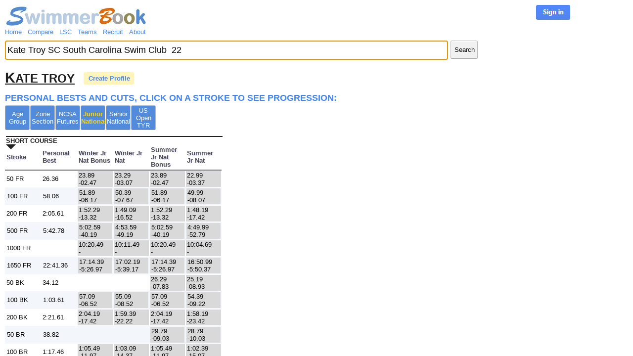

--- FILE ---
content_type: text/html
request_url: https://www.swimmerbook.com/profile.html?zone=Eastern+Section+Southern+Zone&lsc=SC&club=South+Carolina+Swim+Club&swimmer=Kate+Troy&iddob=82038-1045544400
body_size: 3386
content:
<!doctype html>
<!-- The DOCTYPE declaration above will set the     -->
<!-- browser's rendering engine into                -->
<!-- "Standards Mode". Replacing this declaration   -->
<!-- with a "Quirks Mode" doctype is not supported. -->

<html>
  <head>
    <meta http-equiv="content-type" content="text/html; charset=UTF-8" />
    <meta name="description" content="Best times, Cuts Achieved, Meet Results & Swimmer Comparison, and more" />
	<meta name=viewport content="width=device-width, initial-scale=1" />
	<meta name="msvalidate.01" content="04861DA394263F0C6DF9301017F00673" />
	
    <!--                                                               -->
    <!-- Consider inlining CSS to reduce the number of requested files -->
    <!--                                                               -->
    <link type="text/css" rel="stylesheet" href="SwimMobile.css">

    <!--                                           -->
    <!-- Any title is fine                         -->
    <!--                                           -->
    <title>Swimmer Book - Personalized Swimmer Profile</title>

	<script type="text/javascript" src="https://ajax.googleapis.com/ajax/libs/jquery/1.10.2/jquery.min.js"></script>
	<script type="text/javascript" src="js/highcharts.js"></script>
	<script type="text/javascript" src="js/swimmerbook.js"></script>
 	<script type="text/javascript" src="https://cdn.ywxi.net/js/1.js" async></script>
	<script src="https://js.stripe.com/v3/"></script>
	<script language="javascript">function fb(){window.location.href="https://www.facebook.com/swimmerbook"; return false; }</script> 	   
	<script language="javascript">function tw(){window.location.href="https://twitter.com/swimmer_book"; return false; }</script>   
	<script language="javascript">function ig(){window.location.href="https://www.instagram.com/swimmerbook"; return false; }</script> 	   
    <!--                                           -->
    <!-- This script loads your compiled module.   -->
    <!-- If you add any GWT meta tags, they must   -->
    <!-- be added before this line.                -->
    <!--                                           -->
    <script type="text/javascript" language="javascript" src="swimmobile/swimmobile.nocache.js"></script>
	<!-- Global site tag (gtag.js) - Google Analytics -->
	<script async src="https://www.googletagmanager.com/gtag/js?id=UA-101143037-1"></script>
	<script>
		window.dataLayer = window.dataLayer || [];
		function gtag(){dataLayer.push(arguments);}
		gtag('js', new Date());
		gtag('config', 'UA-101143037-1');
	</script>
	<script async src="//pagead2.googlesyndication.com/pagead/js/adsbygoogle.js"></script>
	<script>
	  (adsbygoogle = window.adsbygoogle || []).push({
	    google_ad_client: "ca-pub-6706832752821107",
	    enable_page_level_ads: true
	  });
	</script>
  </head>

  <!--                                           -->
  <!-- The body can have arbitrary html, or      -->
  <!-- you can leave the body empty if you want  -->
  <!-- to create a completely dynamic UI.        -->
  <!--                                           -->
  <body>
    <div id="swimmerhome" class="swimmerhome"></div>
	<iframe src="javascript:''" id="__gwt_historyFrame" style="position: absolute; width: 0; height: 0; border: 0"></iframe>
  </body>
</html>


--- FILE ---
content_type: text/html; charset=utf-8
request_url: https://www.google.com/recaptcha/api2/aframe
body_size: 268
content:
<!DOCTYPE HTML><html><head><meta http-equiv="content-type" content="text/html; charset=UTF-8"></head><body><script nonce="UeQFE3_8EnKcmXkg6HRmuw">/** Anti-fraud and anti-abuse applications only. See google.com/recaptcha */ try{var clients={'sodar':'https://pagead2.googlesyndication.com/pagead/sodar?'};window.addEventListener("message",function(a){try{if(a.source===window.parent){var b=JSON.parse(a.data);var c=clients[b['id']];if(c){var d=document.createElement('img');d.src=c+b['params']+'&rc='+(localStorage.getItem("rc::a")?sessionStorage.getItem("rc::b"):"");window.document.body.appendChild(d);sessionStorage.setItem("rc::e",parseInt(sessionStorage.getItem("rc::e")||0)+1);localStorage.setItem("rc::h",'1769398129433');}}}catch(b){}});window.parent.postMessage("_grecaptcha_ready", "*");}catch(b){}</script></body></html>

--- FILE ---
content_type: text/css
request_url: https://www.swimmerbook.com/SwimMobile.css
body_size: 24387
content:
body {
  font-size: 16px;
}
.small {
  font-size: 12px; /* 75% of the baseline */
}
.large {
  font-size: 20px; /* 125% of the baseline */
}
.x-large {
  font-size: 24px;
}
.xx-large {
  font-size: 30px;
}
@media screen and (max-width:480px){
	body {
	  font-size:12px; 
	}
	.small {
	  font-size: 8px;
	}
	.large {
	  font-size: 16px;
	}
	.x-large {
	  font-size: 20px;
	}
	.xx-large {
	  font-size: 26px;
	}
}
@media screen and (max-width:1024px){
   body {
     font-size:14px; 
   }
	.small {
	  font-size: 10px;
	}
	.large {
	  font-size: 18px;
	}
	.x-large {
	  font-size: 22px;
	}
	.xx-large {
	  font-size: 28px;
	}
}
@media screen and (max-width:1920px){
   body {
     font-size:16px; 
   }
	.small {
	  font-size: 12px;
	}
	.large {
	  font-size: 20px;
	}
	.x-large {
	  font-size: 24px;
	}
	.xx-large {
	  font-size: 30px;
	}
}
a{
	color: #4285F4 !important;
}
a:link {
	color: #4285F4 !important;
}
a:visited {
	color: #4285F4 !important;
}
a:hover {
	color: #4285F4 !important;
}
a:active {
	color: #4285F4 !important;
}
.swimmerhome {
	width: 90%;
	font-size: small;
    position: static;
    margin: 5px 0 0 5px;
    padding: 5px 0 0 0;
    color: #1F1F1F;
    background-color: white;
}
.dashboardPanel {
    margin: 5px;
    padding: 5px;
    width: 99%;
}
.logoPanel {
	padding: 0;
    width: 91%;
}
.homeButtonPanel .gwt-Button {
	margin: 0 0 0 0;
	color: white;
    font-weight: bold;    
    padding: 0 0 0 0;
	width: 287px;
	height: 44px;
	border: none !important;
    background: url("images/logo.jpg");
    background-repeat: no-repeat;
}
.signInButtonPanel .gwt-Button {
	margin: 0 0 0 0;
	color: white;
    font-weight: bold;    
    padding: 0 0 0 0;
	width: 69px;
	height: 30px;
	border: none !important;
    background: url("images/signin.jpg");
    background-repeat: no-repeat;
}
.progressionButtonPanel1 .gwt-Button {
	margin: 0 15px 10px 35px;
	color: white;
    font-weight: bold;    
    padding: 0 0 0 0;
	width: 65px;
	height: 60px;
	border: none !important;
    background: url("images/progressionDemoThumb1.jpg");
    background-repeat: no-repeat;
}
.progressionButtonPanel2 .gwt-Button {
	margin: 0 15px 10px 15px;
	color: white;
    font-weight: bold;    
    padding: 0 0 0 0;
	width: 64px;
	height: 60px;
	border: none !important;
    background: url("images/progressionDemoThumb2.jpg");
    background-repeat: no-repeat;
}
.progressionButtonPanel3 .gwt-Button {
	margin: 0 0 10px 15px;
	color: white;
    font-weight: bold;    
    padding: 0 0 0 0;
	width: 64px;
	height: 60px;
	border: none !important;
    background: url("images/progressionDemoThumb3.jpg");
    background-repeat: no-repeat;
}
.progressionVerticalDivider {
	margin: 0;
  	border-left: 1px solid #1F1F1F;
  	height: 60px;	
}
.searchPanel {
	margin-top: 0;
    padding: 0;
    width: 91%;
}
.searchPanel .nameField{
	height: 20pt;
	width: 100%;
	font-size: large;
}
.searchButtonPanel .gwt-Button {
    max-width: 55px;
	height: 28pt;
	margin: 0 0 0 15px;
}
.resultPanel {
	margin-top: 5px;
    padding: 0;
    width: 97%;
}
.footerPanel {
	margin-top: 30px;
    padding: 0;
    width: 97%;
}
.socialFooterPanel {
    padding: 0;
    width: 8%;
}
.navigationPanel {
    padding: 2px 0 0 0;
    background-color: white;
}
.navigationPanel .gwt-Button {
    margin: 0 1px 0 0;
	color: white;
	font-size: small;
    font-weight: normal;    
    padding: 0 0 0 0;
	width: 50px;
	height: 50px;
    background: url("images/pool.jpg");
    background-repeat: no-repeat;
}
.navigationPanel .gwt-Button:active {
  	border: 1px inset #ccc;
}
.navigationPanel .gwt-Button:hover {
  	border-color: #939393;
}
.navigationPanel .gwt-Button[disabled] {
	cursor: default;
	color: gold;
    font-weight: bold;    
}
.navigationPanel .gwt-Button[disabled]:hover {
  	border: 1px outset #ccc;
}
.pickPanel {
    padding: 0 0 0 0;
    width: 99%;
}
.pickPanel .nameField{
	height: 20pt;
	width: 97%;
	font-size: large;
}
.pickButtonPanel {
	margin: 0;
    padding: 5px 0 0 0;
}
.pickButtonPanel .gwt-Button {
    margin: 0 5px 0 0;
	width: 80px;
	height: 28px;
}
.rosterPanel {
    margin: 8px 2px 2px 0;
    padding: 2px 2px 2px 0;
}
.rosterPanel .gwt-Button {
    margin: 0 5px 0 0;
	color: white;
    font-weight: bold;    
    padding: 0 0 0 0;
	width: 80px;
	height: 44px;
    background: url("images/baby_swimmer_large.gif");
    background-repeat: no-repeat;
}
.profileNameLabel {
    color: #1F1F1F;	
    font-family: Ciutadella, sans-serif;
    font-weight: 700;
    text-transform: uppercase;
    text-decoration: underline;
    font-size: x-large;
    padding: 15px 0 0 0;
}
.profileNameLabel::first-letter {
    font-size: 120%;
}
.profileNameLinkPanel{
    color: #1F1F1F;	
    font-family: Ciutadella, sans-serif;
    font-weight: 700;
    margin: 20px 0 0 18px;
    padding: 5px 2px 5px 10px;
    border-radius: 3px;
    background-color: #FFF5BA;
}
.profileNameBackLinkPanel{
    color: #1F1F1F;	
    font-family: Ciutadella, sans-serif;
    font-weight: 700;
    margin: 20px 0 0 18px;
    padding: 5px 2px 5px 10px;
    border-radius: 3px;
    background-color: #FFF5BA;
}
.profileLabel {
    font-family: Ciutadella, sans-serif;
    font-weight: 700;
    text-transform: uppercase;
    font-size: 1.175rem;
    padding: 15px 0;
}
.imgCicle{
    max-width: 220px;
    max-height: 220px;
    border-radius: 50%;	
}
.factsLabel {
	margin: 10px 0 2px 10px;
    padding: 6px 0 2px 0;
    color: #1F1F1F;
    font-family: Ciutadella, sans-serif;
    font-weight: 800;
    text-transform: capitalize;
    margin-top: 5px;
    line-height: 1;
}
.titleDarkLabel {
	margin: 45px 0 2px 0;
    padding: 45px 0 2px 0;
	color: #1F1F1F;
	font-size: large;
	font-family: Ciutadella, sans-serif;
    font-weight: 600;
    text-transform: uppercase;
    margin-top: 0;
    line-height: 1;
}
.subTitleDarkLabel {
	margin: 15px 0 2px 0;
    padding: 15px 0 2px 0;
	color: #1F1F1F;
	font-size: large;
	font-family: Ciutadella, sans-serif;
    font-weight: 600;
    text-transform: uppercase;
    margin-top: 0;
    line-height: 1;
}
.subTitleLabel {
	margin: 15px 0 2px 0;
    padding: 15px 0 2px 0;
	color: #4285F4;
	font-size: large;
	font-family: Ciutadella, sans-serif;
    font-weight: 600;
    text-transform: uppercase;
    margin-top: 0;
    line-height: 1;
}
.subBodyLabel {
	margin: 2px;
    padding: 2px;
	font-size: small;
	font-family: aktiv-grotesk-std, sans-serif;
    line-height: 1.5;
    color: #1F1F1F;	
}
.wishLabel {
	margin: 5px 0;
    padding: 3px 0;
	font-size: x-large;
 	font-weight: bold;
    vertical-align: middle;
    font-family: "Tempus Sans ITC";
    width: 100%;
}
.mantraDiv {
	margin: 8px 0 10px 0;
    padding: 0;
    width: 360px;
	font-size: large;
 	font-weight: bold;
    vertical-align: middle;
    font-family: "Tempus Sans ITC";
    width: 100%;
}
.courseLabel {
margin: 12px 0 0 2px;
    padding: 5p 0 0 2px;
    color: #1F1F1F;
/*    font-size: 15px;*/
    font-weight: bold;
    font-family: Arial Unicode MS, Arial, sans-serif;
    background-color: white;
    vertical-align: middle;
    text-transform: uppercase;
    transform: skewY(0deg);
    transform-origin: 0 0;
    border-style: solid;
    border-bottom: none;
    border-left: none;
    border-right: none;
    border-width: 2px;
    width: 100%;
}
.courseLabel:before {
	content: '';
    position: absolute;
    width: 0;
    height: 0;
    border-style: solid;
	border-width: 10px 10px 0;
    transition: all 0.25s ease;
    bottom: -10px;
    border-color: #1F1F1F transparent transparent;
}
.comparePanel {
    padding: 0 0 0 0;
    width: 99%;
}
.instructionLabel {
	padding: 5px 0
}
.cellTableTimeMiss {
    background-color: #D9D9D9;
}
.cellTableTimePass {
    background-color: #a0c657;
}
.swimOffNum1 {
    background-color: #F6C837;
}
.swimOffNum2 {
    background-color: #BBBCC0;
}
.swimOffNum3 {
    background-color: #B97A44;
}
.swimOffNum4 {
#    background-color: #6BBD40;
}
.swimOffNum5 {
#    background-color: #6BBD40;
}
.swimOffNum6 {
#    background-color: #6BBD40;
}
.swimOffNum7 {
#    background-color: #6BBD40;
}
.swimOffNum8 {
#    background-color: #6BBD40;
}
.spacer {
	margin-top: 10px;
}
.contactus {
	margin: 5px 0 0 0;
	font-size: 16px;
}
.rightPadding {
	padding-right: 3px;
}
.topPadding {
	padding-top: 5px;
}
a, .navLink{
	cursor: pointer;
	padding-right: 6px;
	padding-bottom: 10px;
}
.amazonAds {
	color: #f79800;
	margin: 26px 0 0 0;
}
.scrolling-wrapper-flexbox {
  height: 262px;
  width: 310px;
  display: -webkit-flex;
  display: -moz-flex;
  display: -ms-flexbox;
  display: -o-flex;
  display: flex;
  flex-wrap: nowrap;
  overflow-x: auto;
  overflow-y: hidden;
  -webkit-overflow-scrolling: touch;
  &::-webkit-scrollbar {
    display: none;
  }
  
  .card {
    flex: 0 0 auto;
    margin-right: 0;
  }
}
.iframeHolder {
  position: relative;
  width: 100%;
  height: 100%;	
  overflow: auto;
  -webkit-overflow-scrolling: touch;
}
.iframeHolder .blogFrame {
  border: none;
  width: 100%;
  overflow: scroll !important;
  -webkit-overflow-scrolling: touch !important;
}
.blank {
	padding: 10px 0 0 0;
}
.listBox {
	margin: 12px 0 0 0;
	color: #4285F4;
	font-size: large;
	font-family: Ciutadella, sans-serif;
}
.banner img {
    max-width: 100%;
    height: auto;
    width: auto\9; /* ie8 */
}

/* from satactpractice */
.navBox {
	margin: 10px 10px 5px 7px;
}
.oauthPanel{
	margin: 15px 0 0 0;
}
.googleSignInButton .gwt-Button {
    margin: 0 10px 0 0;
    padding: 0 0 0 0;
	width: 161px;
	height: 33px;
    background: url("images/google_signin.png");
    background-repeat: no-repeat;
    border: 1px solid lightblue;
    border-radius: 5px;
}
.googleSignInButton .gwt-Button:hover {
    background: url("images/google_signin_hover.png");
    background-repeat: no-repeat;
}
.facebookSignInButton .gwt-Button {
    margin: 0 10px 0 0;
    padding: 0 0 0 0;
	width: 161px;
	height: 33px;
    background: url("images/facebook_signin.png");
    background-repeat: no-repeat;
    border: 1px solid lightblue;
    border-radius: 5px;
}
.facebookSignInButton .gwt-Button:hover {
    background: url("images/facebook_signin_hover.png");
    background-repeat: no-repeat;
}
.greeting {
	margin: 18px 2px 0 5px;
}
.imgCircle {
    max-width: 45px;
    max-height: 45px;
    border-radius: 50%;
}
.dialogBox {
	border: 2px solid #DDD;
	border-radius: 15px;
	background-color: white;
	padding: 10px;
	/*z-index: 2;*/
}
.dialogHeader{
	font-size: large;
	font-weight: bold;
	margin: 5px 0 5px 0; 
}
.dialogContents{
	min-width: 200px;
}
.dialogLogoHeader{
    background: url("images/logo_small.jpg");
    background-repeat: no-repeat;
	width: 168px;
	height: 27px;
	background-position: center;
}
.welcomeMessage{
	max-width: 346px;
	font-size: 16px;
    color: #888;
    margin: 10px 0 5px 0
}
.emailBox{
	font-size: 16px;
	background-image:url("images/email.png");
	background-repeat:no-repeat;
	background-position: right;
	width: 328px;
	height: 30px;
	padding: 0 5px;
	margin: 0 0 5px 0;
}
.passwordBox{
	font-size: 16px;
	background-image:url("images/lock.png");
	background-repeat:no-repeat;
	background-position: right;
	width: 328px;
	height: 30px;
	padding: 0 5px
}
.cancelPanel {
	margin: 10px 0 0 0;
}
.paypalButton .gwt-Button {
    margin: 0 1px 0 0;
	color: white;
	font-size: small;
    font-weight: normal;    
    padding: 0 0 0 0;
	width: 181px;
	height: 51px;
    background: url("images/paypal.png");
    background-repeat: no-repeat;
    border: none;
}
.paypalButton .gwt-Button:hover {
    background: url("images/paypal_hover.png");
    background-repeat: no-repeat;
}
.stripeButton .gwt-Button {
    margin: 0 1px 0 0;
	color: white;
	font-size: small;
    font-weight: normal;    
    padding: 0 0 0 0;
	width: 181px;
	height: 51px;
    background: url("images/stripe.png");
    background-repeat: no-repeat;
    border: none;
}
.stripeButton .gwt-Button:hover {
    background: url("images/stripe_hover.png");
    background-repeat: no-repeat;
}
#stripe-card-errors{
	color:red;
}
.divider {
    display: block;
    border: 0;
    border-top: 1px solid #c0c0c0;
    margin: 10px 3px 0 3px;
	width: 97%;
	height: 1px;
}
.hr-sep {
	border-top: 1px solid rgba(0, 0, 0, 0.35);
	margin: 8px 2px;
}
.hr-sect {
	display: flex;
	flex-basis: 100%;
	align-items: center;
	color: rgba(0, 0, 0, 0.35);
	margin: 8px 0px;
}
.hr-sect::before,
.hr-sect::after {
	content: "";
	flex-grow: 1;
	background: rgba(0, 0, 0, 0.35);
	height: 1px;
	font-size: 0px;
	line-height: 0px;
	margin: 0px 3px;
}
.signOrCancelPanel {
	margin: 10px 0 10px 0;
}
.agreement {
	margin: 8px 0 8px 0;
	min-width: 220px;
	max-width: 280px;
	font-size: 10px; 
}
.signupButtonPanel .gwt-Button {
	margin: 5px 0 10px 0;
	color: white;
    font-weight: bold;    
    padding: 0 0 0 0;
	width: 88px;
	height: 24px;
	border: none !important;
    background: url("images/processing-small.gif");
    background-repeat: no-repeat;
}
.passwordResetButtonPanel .gwt-Button {
	margin: 5px 0 10px 0;
	color: white;
    font-weight: bold;    
    padding: 0 0 0 0;
	width: 107px;
	height: 24px;
	border: none !important;
    background: url("images/processing-medium.gif");
    background-repeat: no-repeat;
}
.signUpButton, .passwordResetButton {
	margin: 5px 0 10px 0;
}
.forgotPwdPanel, .signUpPanel {
	margin: 5px 0 5px 0;
}
.joinNowPanel{
	font-weight: bold;
	margin: 0 0 0 5px;
}
.popupPanel .gwt-PopupPanel {
	border-radius: 12px;
	background-color: #d7dbdb;
}
.popupMessage {
	border-radius: 12px;
	max-width: 400px;
	background-color: #d3def6;
	padding: 15px;
	z-index: 3;
	position: relative;
}
.addSwimmerTitle, .purchaseTitle, .registerSwimmerTitle {
	font-weight: bold;
	margin: 5px 0 10px 0;
}
.required:after {
	content:"   *";
	color: red;
}
.nameInput {
	min-width: 200px;
	margin: 5px 0 5px 0;
    font-size: 16px;
}
.requiredLabel {
	margin-left: 10px;
	color: red;
}
.genderPanel {
	margin: 5px 0 5px 0;
}
.birthdayBox {
	min-width: 200px;
	margin: 5px 0 5px 0;
    font-size: 16px;
}
.birthdayLabel, .addSwimmerNote{
	font-size: 11px;
	margin: 0 0 3px 0;
}
.addSwimmerButton {
	margin: 0 5px 0 5px;
}
.statusLabel {
	color: red;
	margin: 5px 0 5px 0;
}
.editName .gwt-Button {
    margin: 0 0 0 0;
    padding: 0 0 0 0;
	width: 33px;
	height: 35px;
    background: url("images/edit.jpg");
    background-repeat: no-repeat;
    border: none;
}
.teamHistoryPanel {
	margin: 5px 0;
}
.teamHistoryTitle {
	margin: 10px 0 0 0;
	font-weight: bold;
}
.teamHistoryLabel {
	padding: 3px 0 3px 10px;
	font-size: small;
}
.confirmClaimLabel {
	padding: 10px 0 5px 0;
	font-weight: bold;
}
.claimSwimmerPanel{
	margin-top: 20px;
}
.registerSearchPanel .nameField {
	min-width: 300px;
    font-size: 16px;
}
.registerSalesPitch{
	line-height: 150%;
	margin: 0 15px 0 0;
}
.registerDisclaimPanel{
	margin: 0 0 10px 0;
}
.notFoundPanel {
	margin: 10px 0 0 0;
}
.registerSwimmerButton .gwt-Button {
    margin: 0 10px 0 0;
}
.unitPriceHeaderLabel{
	font-family: Arial,sans-serif;
	color: #555;
	margin: 5px 0 5px 0;
	font-size: 16px;
	font-weight: bold;
}
.unitPriceDetailLabel{
	font-family: Arial,sans-serif;
	color: black;
	margin: 5px 0 5px 5px;
	font-size: 16px;
	font-weight: bold;
}
.demoPanel{
	width: 90%;
	margin: 5px 0 30px 0;
}
.videoTitle{
	margin: 5px 0;
}
.descPanel{
	margin: 5px 0 10px 0;
}
.descTitle{
	margin: 5px 0;
}
.demoAnalysisLap1{
	background-image: url("images/demo-analysis-lap1.jpg");
	width: 360px;
  	height: 184px;
}
.demoAnalysisLap2{
	background-image: url("images/demo-analysis-lap2.jpg");
	width: 360px;
  	height: 192px;
}
.demoAnalysisLap3{
	background-image: url("images/demo-analysis-lap3.jpg");
	width: 360px;
  	height: 194px;
}
.demoAnalysisLap4{
	background-image: url("images/demo-analysis-lap4.jpg");
	width: 360px;
  	height: 193px;
}
.demoAnalysisTime{
	background-image: url("images/demo-analysis-time.jpg");
	width: 360px;
  	height: 211px;
}
.demoAnalysisDistance{
	background-image: url("images/demo-analysis-distance.jpg");
	width: 360px;
  	height: 146px;
}
.demoAnalysisSpeed{
	background-image: url("images/demo-analysis-speed.jpg");
	width: 360px;
  	height: 328px;
}
.demoAnalysisStroke{
	background-image: url("images/demo-analysis-stroke.jpg");
	width: 360px;
  	height: 326px;
}
.raceSummary{
	padding: 5px;
	color: white;
	background-color: #990000;
	width: 370px;
}
.raceBreakout{
	padding: 5px;
	color: white;
	background-color: #0070c0;
	width: 180px;
}
.raceEntry{
	padding: 5px;
	color: white;
	background-color: #3399ff;
	width: 180px;
}
.raceStroke{
	padding: 5px;
	color: white;
	background-color: #525252;
	width: 180px;
}
.raceHeader{
	display: inline-block;
	width: 100px;
}
.raceChart{
	width: 360px;
	margin: 15px 0 0 0;
}
.raceTable{
	margin: 0 0 25px 0;
}
.tabwidthLeft{
	width: 180px;
    display: inline-block;
    margin: 0;
}
.tabwidthRight{
	width: 180px;
    display: inline-block;
    margin: 0 0 0 10px;
}
.startBlock{
	background-color: #990000;
	border-radius: 0px;
	text-align: center;
	opacity: 0.5;
}
.entryBlock{
	background-color: #3399ff;
	border-radius: 0px;
	text-align: center;
	opacity: 0.5;
}
.breakoutBlock{
	background-color: #0070c0;
	border-radius: 0px;
	text-align: center;
	opacity: 0.5;
}
.strokeBlock{
	background-color: #525252;
	border-radius: 0px;
	text-align: center;
	opacity: 0.5;
}
.turnBlock{
	background-color: #8c8cff;
	border-radius: 0px;
	text-align: center;
	opacity: 0.5;
}
.wallBlock{
	background-color: #ecf04d;
	border-radius: 0px;
	text-align: center;
	opacity: 0.5;
}
.oddLapBlock{
	border-radius: 0px;
	text-align: center;
}
.evenLapBlock{
	border-radius: 0px;
	text-align: center;
}
.distanceListBox .gwt-ListBox{
	margin: 0 2px 0 0;
    padding: 0 0 0 0;
    width: 80px;
    height: 26px;
    border-radius: 5px;
    font-size: 16px;
}
.strokeListBox .gwt-ListBox{
	margin: 0 2px 0 0;
    padding: 0 0 0 0;
    width: 80px;
    height: 26px;
    border-radius: 5px;
    font-size: 16px;
}
.courseListBox .gwt-ListBox{
	margin: 0 10px 0 0;
    padding: 0 0 0 0;
    width: 80px;
    height: 26px;
    border-radius: 5px;
    font-size: 16px;
}
.progressPanel{
	margin: 5px 0;
}
.stampTitleLabel{
	font-size: small;
	margin: 0 0 10px 0; 
}
.stampTitleInput{
	font-size: 16px;
	width: 328px;
	height: 30px;
	padding: 0 5px
}
.leftButtonPanel .gwt-Button{
	margin: 0 10px 0 0;
    padding: 0 0 0 0;
    width: 170px;
    height: 150px;
	border-radius: 5px;
    font-size: x-large;
    font-weight: bold;
	touch-action: none !important;
}
.rightButtonPanel .gwt-Button{
	margin: 0 10px 0 0;
    padding: 0 0 0 0;
    width: 170px;
    height: 150px;
	border-radius: 5px;
    font-size: x-large;
    font-weight: bold;
	touch-action: none !important;
}
.rightButtonPanel .gwt-Button[disabled]{
	touch-action: none !important;
}
.stampStatusLabel {
	color: green;
	margin: 5px 0 5px 0;
}
.startLegend{
	background-color: #990000;
	text-align: center;
	margin: 10px 0 5px 0;
    width: 15px;
    padding: 5px 0;
}
.entryLegend{
	background-color: #3399ff;
	text-align: center;
	margin: 10px 0 5px 0;
    width: 15px;
    padding: 5px 0;
}
.breakoutLegend{
	background-color: #0070c0;
	text-align: center;
	margin: 10px 0 5px 0;
    width: 15px;
    padding: 5px 0;
}
.strokeLegend{
	background-color: #525252;
	text-align: center;
	margin: 10px 0 5px 0;
    width: 15px;
    padding: 5px 0;
}
.turnLegend{
	background-color: #8c8cff;
	text-align: center;
	margin: 10px 0 5px 0;
    width: 15px;
    padding: 5px 0;
}
.wallLegend{
	background-color: #ecf04d;
	text-align: center;
	margin: 10px 0 5px 0;
    width: 15px;
    padding: 5px 0;
}
.legendLabel{
	margin: 10px 5px 5px 0;
    padding: 5px 0;
}
.uploadButton {
	font-size: large;
  	border: 1px dashed;
  	width: 100px;
  	height: 30px;
}
.uploadZone {
  	border: 1px solid;
  	width: 250px;
  	height: 120px;
}
.videoTitleLabel{
    font-weight: bold;
	height: 20px;
	margin: 0;
    padding: 0;
}
.videoDescLabel{
	height: 20px;
	margin: 0;
    padding: 0;
}
.videoTitleInput{
    font-weight: bold;
    font-size: 16px;
	height: 20px;
	width: 226px;
	margin: 0;
	border: solid 1px;
    border-radius: 5px;
    border-color: lightgray;
    padding: 2px;
}
.videoDescInput{
    font-size: 16px;
	height: 20px;
	width: 226px;
	margin: 2px 0 0 0;
	border: solid 1px;
    border-radius: 5px;
    border-color: lightgray;
    padding: 2px;
}
.videoTimeLabel{
	margin: 2px 10px 0 0;
    padding: 2px;
}
.videoDeletePanel{
	margin: 2px 0 0 0;
    padding: 2px;
}
.videoUploadPanel{
	margin: 5px 0 10px 0;
}
.videoLibraryHeader{
    font-weight: bold;
    text-align: center;
}
.videoLinkPanel{
	margin: 10px 0 3px 0;
}
.analysisTitlePanel{
    margin: 9px 0 0 20px;
    font-weight: bold;
}
.analysisRadioPanel{
	margin: 26px 8px 0 0;
}
.analysisInstructionBox{
	margin: 30px 0 0 5px;
}
.analysisInstructionTitle{
	color: #4285F4;
	margin: 6px 0 6px 0;
}
.analysisInstructionBody{
	margin: 0 0 6px 0;
	font-size: 11px;
}
.analysisInstructionTips{
	font-size: 11px;
	margin: 3px 0 2px 0;
}
.analysisInstructionTipsTitle{
	font-size: 11px;
}
.cellTableSelected {
    background-color: #4285F4;
}
.swimmerMantra{
	font: Arial;
	font-size: 16px;
	margin: 0;
	font-size: 16px;
	height: 60px;
	width: 276px;	
}
.swimmerInterest{
	font: Arial;
	font-size: 16px;
	margin: 0;
	height: 60px;
	width: 276px;	
}
.swimmerAccomplishment{
	font: Arial;
	font-size: 16px;
	margin: 0;
	height: 60px;
	width: 276px;	
}
.swimmerHonor{
	font: Arial;
	font-size: 16px;
	margin: 0;
	height: 60px;
	width: 276px;	
}
.mySwimmerSubtitle {
	font-weight: bold;
	margin: 12px 0 0 0;
	min-width: 236px;
}
.mySwimmerExampleSubtitle{
	font-size: 12px;
	margin: 0 0 0 5px;
	max-width: 276px;
}
/*ul.noindent {
    margin-left: 5px;
    margin-right: 0px;
    padding-left: 10px;
    padding-right: 0px;
}*/
.noindent ul
{
	margin: 0 0 0 5px;
	padding: 0 0 0 5px;
}
.noindent li
{
    display: list-item;
}
.mySwimmerHeaderPanel{
	margin: 0 0 20px 0;
}
.mySwimmerBirthdayBox{
	min-width: 276px;
	margin: 5px 0 5px 0;
	font-size: 16px;
}
.mySwimmerInput{
	min-width: 276px;
	margin: 5px 0 5px 0;
	font-size: 16px;
}
.mySwimmerToggle .gwt-ToggleButton{
    outline: none;
    border: none;
    margin: 0;
    padding: 0;
}
.mySwimmerToggle .gwt-ToggleButton-up{
    outline: none;
    border: none;
    margin: 0;
    padding: 0;
}
.mySwimmerToggle .gwt-ToggleButton-down{
    outline: none;
    border: none;
    margin: 0;
    padding: 0;
}
.mySwimmerToggleUp{
    height: 16px;
    width: 50px;
	outline: none;
    border: none;
    margin: 12px 5px 0 5px;
    background: url(images/mySwimmerToggleOn.jpg);
}
.mySwimmerToggleDown{
    height: 16px;
    width: 50px;
	outline: none;
    border: none;
	margin: 12px 5px 0 5px;
    background: url(images/mySwimmerToggleOff.jpg);
}
.videoRemoveLink{
	margin: 8px 0 0 15px;
}
.mySwimmerTitleLink{
	margin: 0 0 10px 0;
	font-size: large;
	font-weight: bold;
}
.savePreviewHBox{
	margin: 5px 0;
}
.savePreviewBox .gwt-Button {
	margin: 20px 10px 10px 0;
    font-weight: bold;    
    padding: 0 0 0 0;
	width: 125px;
	height: 35px;
	border: 1px solid #4285F4;
}
.mySwimmerSubtitleDisplay {
	min-width: 189px;
}
.mySwimmerDisplay{
	padding: 0 0 8px 0;
}
.mySwimmerImageTogglePanel{
	margin: 192px 0 0 12px;
}

--- FILE ---
content_type: application/javascript
request_url: https://www.swimmerbook.com/js/swimmerbook.js
body_size: 686
content:
var stripeInstance;
var stripeCardElement;

// To disable the double tap on stamp buttons
var doubleTouchStartTimestamp = 0;
function disableDoubleTouch() {
	document.addEventListener("touchstart", function(event) {
		var now = +(new Date());
		if (doubleTouchStartTimestamp + 500 > now) {
			event.preventDefault();
		}
		;
		doubleTouchStartTimestamp = now;
	});
}

function stopScrolling(touchEvent) {
	touchEvent.preventDefault();
}

function disableScrolling() {
	if (document.addEventListener) {
		document.addEventListener('touchmove', stopScrolling, false);
	} else if (document.attachEvent) {
		document.attachEvent('touchmove', stopScrolling);
	}
}


--- FILE ---
content_type: application/javascript
request_url: https://www.swimmerbook.com/js/highcharts.js
body_size: 161890
content:
/*
 Highcharts JS v4.1.5 (2015-04-13)

 (c) 2009-2014 Torstein Honsi

 License: www.highcharts.com/license
*/
(function(){function z(){var a,b=arguments,c,d={},e=function(a,b){var c,d;typeof a!=="object"&&(a={});for(d in b)b.hasOwnProperty(d)&&(c=b[d],a[d]=c&&typeof c==="object"&&Object.prototype.toString.call(c)!=="[object Array]"&&d!=="renderTo"&&typeof c.nodeType!=="number"?e(a[d]||{},c):b[d]);return a};b[0]===!0&&(d=b[1],b=Array.prototype.slice.call(b,2));c=b.length;for(a=0;a<c;a++)d=e(d,b[a]);return d}function B(a,b){return parseInt(a,b||10)}function Da(a){return typeof a==="string"}function ca(a){return a&&
typeof a==="object"}function Ha(a){return Object.prototype.toString.call(a)==="[object Array]"}function qa(a){return typeof a==="number"}function Ea(a){return V.log(a)/V.LN10}function ha(a){return V.pow(10,a)}function ia(a,b){for(var c=a.length;c--;)if(a[c]===b){a.splice(c,1);break}}function s(a){return a!==u&&a!==null}function L(a,b,c){var d,e;if(Da(b))s(c)?a.setAttribute(b,c):a&&a.getAttribute&&(e=a.getAttribute(b));else if(s(b)&&ca(b))for(d in b)a.setAttribute(d,b[d]);return e}function ra(a){return Ha(a)?
a:[a]}function F(a,b){if(ya&&!ba&&b&&b.opacity!==u)b.filter="alpha(opacity="+b.opacity*100+")";r(a.style,b)}function Z(a,b,c,d,e){a=A.createElement(a);b&&r(a,b);e&&F(a,{padding:0,border:R,margin:0});c&&F(a,c);d&&d.appendChild(a);return a}function ja(a,b){var c=function(){return u};c.prototype=new a;r(c.prototype,b);return c}function Ia(a,b){return Array((b||2)+1-String(a).length).join(0)+a}function Wa(a){return(eb&&eb(a)||nb||0)*6E4}function Ja(a,b){for(var c="{",d=!1,e,f,g,h,i,j=[];(c=a.indexOf(c))!==
-1;){e=a.slice(0,c);if(d){f=e.split(":");g=f.shift().split(".");i=g.length;e=b;for(h=0;h<i;h++)e=e[g[h]];if(f.length)f=f.join(":"),g=/\.([0-9])/,h=P.lang,i=void 0,/f$/.test(f)?(i=(i=f.match(g))?i[1]:-1,e!==null&&(e=w.numberFormat(e,i,h.decimalPoint,f.indexOf(",")>-1?h.thousandsSep:""))):e=Oa(f,e)}j.push(e);a=a.slice(c+1);c=(d=!d)?"}":"{"}j.push(a);return j.join("")}function ob(a){return V.pow(10,U(V.log(a)/V.LN10))}function pb(a,b,c,d,e){var f,g=a,c=p(c,1);f=a/c;b||(b=[1,2,2.5,5,10],d===!1&&(c===
1?b=[1,2,5,10]:c<=0.1&&(b=[1/c])));for(d=0;d<b.length;d++)if(g=b[d],e&&g*c>=a||!e&&f<=(b[d]+(b[d+1]||b[d]))/2)break;g*=c;return g}function qb(a,b){var c=a.length,d,e;for(e=0;e<c;e++)a[e].ss_i=e;a.sort(function(a,c){d=b(a,c);return d===0?a.ss_i-c.ss_i:d});for(e=0;e<c;e++)delete a[e].ss_i}function Pa(a){for(var b=a.length,c=a[0];b--;)a[b]<c&&(c=a[b]);return c}function Fa(a){for(var b=a.length,c=a[0];b--;)a[b]>c&&(c=a[b]);return c}function Qa(a,b){for(var c in a)a[c]&&a[c]!==b&&a[c].destroy&&a[c].destroy(),
delete a[c]}function Ra(a){fb||(fb=Z(Ka));a&&fb.appendChild(a);fb.innerHTML=""}function ka(a,b){var c="Highcharts error #"+a+": www.highcharts.com/errors/"+a;if(b)throw c;H.console&&console.log(c)}function da(a){return parseFloat(a.toPrecision(14))}function Sa(a,b){za=p(a,b.animation)}function Cb(){var a=P.global,b=a.useUTC,c=b?"getUTC":"get",d=b?"setUTC":"set";Aa=a.Date||window.Date;nb=b&&a.timezoneOffset;eb=b&&a.getTimezoneOffset;gb=function(a,c,d,h,i,j){var k;b?(k=Aa.UTC.apply(0,arguments),k+=
Wa(k)):k=(new Aa(a,c,p(d,1),p(h,0),p(i,0),p(j,0))).getTime();return k};rb=c+"Minutes";sb=c+"Hours";tb=c+"Day";Xa=c+"Date";Ya=c+"Month";Za=c+"FullYear";Db=d+"Milliseconds";Eb=d+"Seconds";Fb=d+"Minutes";Gb=d+"Hours";ub=d+"Date";vb=d+"Month";wb=d+"FullYear"}function K(){}function Ta(a,b,c,d){this.axis=a;this.pos=b;this.type=c||"";this.isNew=!0;!c&&!d&&this.addLabel()}function Hb(a,b,c,d,e){var f=a.chart.inverted;this.axis=a;this.isNegative=c;this.options=b;this.x=d;this.total=null;this.points={};this.stack=
e;this.alignOptions={align:b.align||(f?c?"left":"right":"center"),verticalAlign:b.verticalAlign||(f?"middle":c?"bottom":"top"),y:p(b.y,f?4:c?14:-6),x:p(b.x,f?c?-6:6:0)};this.textAlign=b.textAlign||(f?c?"right":"left":"center")}var u,A=document,H=window,V=Math,x=V.round,U=V.floor,sa=V.ceil,t=V.max,I=V.min,O=V.abs,W=V.cos,$=V.sin,la=V.PI,ga=la*2/360,Ba=navigator.userAgent,Ib=H.opera,ya=/(msie|trident)/i.test(Ba)&&!Ib,hb=A.documentMode===8,xb=/AppleWebKit/.test(Ba),La=/Firefox/.test(Ba),Jb=/(Mobile|Android|Windows Phone)/.test(Ba),
Ca="http://www.w3.org/2000/svg",ba=!!A.createElementNS&&!!A.createElementNS(Ca,"svg").createSVGRect,Nb=La&&parseInt(Ba.split("Firefox/")[1],10)<4,ea=!ba&&!ya&&!!A.createElement("canvas").getContext,$a,ab,Kb={},yb=0,fb,P,Oa,za,zb,G,ma=function(){return u},X=[],bb=0,Ka="div",R="none",Ob=/^[0-9]+$/,ib=["plotTop","marginRight","marginBottom","plotLeft"],Pb="stroke-width",Aa,gb,nb,eb,rb,sb,tb,Xa,Ya,Za,Db,Eb,Fb,Gb,ub,vb,wb,J={},w;w=H.Highcharts=H.Highcharts?ka(16,!0):{};w.seriesTypes=J;var r=w.extend=function(a,
b){var c;a||(a={});for(c in b)a[c]=b[c];return a},p=w.pick=function(){var a=arguments,b,c,d=a.length;for(b=0;b<d;b++)if(c=a[b],c!==u&&c!==null)return c},cb=w.wrap=function(a,b,c){var d=a[b];a[b]=function(){var a=Array.prototype.slice.call(arguments);a.unshift(d);return c.apply(this,a)}};Oa=function(a,b,c){if(!s(b)||isNaN(b))return"Invalid date";var a=p(a,"%Y-%m-%d %H:%M:%S"),d=new Aa(b-Wa(b)),e,f=d[sb](),g=d[tb](),h=d[Xa](),i=d[Ya](),j=d[Za](),k=P.lang,l=k.weekdays,d=r({a:l[g].substr(0,3),A:l[g],
d:Ia(h),e:h,w:g,b:k.shortMonths[i],B:k.months[i],m:Ia(i+1),y:j.toString().substr(2,2),Y:j,H:Ia(f),I:Ia(f%12||12),l:f%12||12,M:Ia(d[rb]()),p:f<12?"AM":"PM",P:f<12?"am":"pm",S:Ia(d.getSeconds()),L:Ia(x(b%1E3),3)},w.dateFormats);for(e in d)for(;a.indexOf("%"+e)!==-1;)a=a.replace("%"+e,typeof d[e]==="function"?d[e](b):d[e]);return c?a.substr(0,1).toUpperCase()+a.substr(1):a};G={millisecond:1,second:1E3,minute:6E4,hour:36E5,day:864E5,week:6048E5,month:24192E5,year:314496E5};w.numberFormat=function(a,b,
c,d){var e=P.lang,a=+a||0,f=b===-1?I((a.toString().split(".")[1]||"").length,20):isNaN(b=O(b))?2:b,b=c===void 0?e.decimalPoint:c,d=d===void 0?e.thousandsSep:d,e=a<0?"-":"",c=String(B(a=O(a).toFixed(f))),g=c.length>3?c.length%3:0;return e+(g?c.substr(0,g)+d:"")+c.substr(g).replace(/(\d{3})(?=\d)/g,"$1"+d)+(f?b+O(a-c).toFixed(f).slice(2):"")};zb={init:function(a,b,c){var b=b||"",d=a.shift,e=b.indexOf("C")>-1,f=e?7:3,g,b=b.split(" "),c=[].concat(c),h,i,j=function(a){for(g=a.length;g--;)a[g]==="M"&&a.splice(g+
1,0,a[g+1],a[g+2],a[g+1],a[g+2])};e&&(j(b),j(c));a.isArea&&(h=b.splice(b.length-6,6),i=c.splice(c.length-6,6));if(d<=c.length/f&&b.length===c.length)for(;d--;)c=[].concat(c).splice(0,f).concat(c);a.shift=0;if(b.length)for(a=c.length;b.length<a;)d=[].concat(b).splice(b.length-f,f),e&&(d[f-6]=d[f-2],d[f-5]=d[f-1]),b=b.concat(d);h&&(b=b.concat(h),c=c.concat(i));return[b,c]},step:function(a,b,c,d){var e=[],f=a.length;if(c===1)e=d;else if(f===b.length&&c<1)for(;f--;)d=parseFloat(a[f]),e[f]=isNaN(d)?a[f]:
c*parseFloat(b[f]-d)+d;else e=b;return e}};(function(a){H.HighchartsAdapter=H.HighchartsAdapter||a&&{init:function(b){var c=a.fx;a.extend(a.easing,{easeOutQuad:function(a,b,c,g,h){return-g*(b/=h)*(b-2)+c}});a.each(["cur","_default","width","height","opacity"],function(b,e){var f=c.step,g;e==="cur"?f=c.prototype:e==="_default"&&a.Tween&&(f=a.Tween.propHooks[e],e="set");(g=f[e])&&(f[e]=function(a){var c,a=b?a:this;if(a.prop!=="align")return c=a.elem,c.attr?c.attr(a.prop,e==="cur"?u:a.now):g.apply(this,
arguments)})});cb(a.cssHooks.opacity,"get",function(a,b,c){return b.attr?b.opacity||0:a.call(this,b,c)});this.addAnimSetter("d",function(a){var c=a.elem,f;if(!a.started)f=b.init(c,c.d,c.toD),a.start=f[0],a.end=f[1],a.started=!0;c.attr("d",b.step(a.start,a.end,a.pos,c.toD))});this.each=Array.prototype.forEach?function(a,b){return Array.prototype.forEach.call(a,b)}:function(a,b){var c,g=a.length;for(c=0;c<g;c++)if(b.call(a[c],a[c],c,a)===!1)return c};a.fn.highcharts=function(){var a="Chart",b=arguments,
c,g;if(this[0]){Da(b[0])&&(a=b[0],b=Array.prototype.slice.call(b,1));c=b[0];if(c!==u)c.chart=c.chart||{},c.chart.renderTo=this[0],new w[a](c,b[1]),g=this;c===u&&(g=X[L(this[0],"data-highcharts-chart")])}return g}},addAnimSetter:function(b,c){a.Tween?a.Tween.propHooks[b]={set:c}:a.fx.step[b]=c},getScript:a.getScript,inArray:a.inArray,adapterRun:function(b,c){return a(b)[c]()},grep:a.grep,map:function(a,c){for(var d=[],e=0,f=a.length;e<f;e++)d[e]=c.call(a[e],a[e],e,a);return d},offset:function(b){return a(b).offset()},
addEvent:function(b,c,d){a(b).bind(c,d)},removeEvent:function(b,c,d){var e=A.removeEventListener?"removeEventListener":"detachEvent";A[e]&&b&&!b[e]&&(b[e]=function(){});a(b).unbind(c,d)},fireEvent:function(b,c,d,e){var f=a.Event(c),g="detached"+c,h;!ya&&d&&(delete d.layerX,delete d.layerY,delete d.returnValue);r(f,d);b[c]&&(b[g]=b[c],b[c]=null);a.each(["preventDefault","stopPropagation"],function(a,b){var c=f[b];f[b]=function(){try{c.call(f)}catch(a){b==="preventDefault"&&(h=!0)}}});a(b).trigger(f);
b[g]&&(b[c]=b[g],b[g]=null);e&&!f.isDefaultPrevented()&&!h&&e(f)},washMouseEvent:function(a){var c=a.originalEvent||a;if(c.pageX===u)c.pageX=a.pageX,c.pageY=a.pageY;return c},animate:function(b,c,d){var e=a(b);if(!b.style)b.style={};if(c.d)b.toD=c.d,c.d=1;e.stop();c.opacity!==u&&b.attr&&(c.opacity+="px");b.hasAnim=1;e.animate(c,d)},stop:function(b){b.hasAnim&&a(b).stop()}}})(H.jQuery);var T=H.HighchartsAdapter,D=T||{};T&&T.init.call(T,zb);var jb=D.adapterRun,Qb=D.getScript,Ma=D.inArray,m=w.each=D.each,
kb=D.grep,Rb=D.offset,Ua=D.map,N=D.addEvent,Y=D.removeEvent,M=D.fireEvent,Sb=D.washMouseEvent,lb=D.animate,db=D.stop;P={colors:"#7cb5ec,#434348,#90ed7d,#f7a35c,#8085e9,#f15c80,#e4d354,#2b908f,#f45b5b,#91e8e1".split(","),symbols:["circle","diamond","square","triangle","triangle-down"],lang:{loading:"Loading...",months:"January,February,March,April,May,June,July,August,September,October,November,December".split(","),shortMonths:"Jan,Feb,Mar,Apr,May,Jun,Jul,Aug,Sep,Oct,Nov,Dec".split(","),weekdays:"Sunday,Monday,Tuesday,Wednesday,Thursday,Friday,Saturday".split(","),
decimalPoint:".",numericSymbols:"k,M,G,T,P,E".split(","),resetZoom:"Reset zoom",resetZoomTitle:"Reset zoom level 1:1",thousandsSep:" "},global:{useUTC:!0,canvasToolsURL:"http://code.highcharts.com/4.1.5/modules/canvas-tools.js",VMLRadialGradientURL:"http://code.highcharts.com/4.1.5/gfx/vml-radial-gradient.png"},chart:{borderColor:"#4572A7",borderRadius:0,defaultSeriesType:"line",ignoreHiddenSeries:!0,spacing:[10,10,15,10],backgroundColor:"#FFFFFF",plotBorderColor:"#C0C0C0",resetZoomButton:{theme:{zIndex:20},
position:{align:"right",x:-10,y:10}}},title:{text:"Chart title",align:"center",margin:15,style:{color:"#333333",fontSize:"18px"}},subtitle:{text:"",align:"center",style:{color:"#555555"}},plotOptions:{line:{allowPointSelect:!1,showCheckbox:!1,animation:{duration:1E3},events:{},lineWidth:2,marker:{lineWidth:0,radius:4,lineColor:"#FFFFFF",states:{hover:{enabled:!0,lineWidthPlus:1,radiusPlus:2},select:{fillColor:"#FFFFFF",lineColor:"#000000",lineWidth:2}}},point:{events:{}},dataLabels:{align:"center",
formatter:function(){return this.y===null?"":w.numberFormat(this.y,-1)},style:{color:"contrast",fontSize:"11px",fontWeight:"bold",textShadow:"0 0 6px contrast, 0 0 3px contrast"},verticalAlign:"bottom",x:0,y:0,padding:5},cropThreshold:300,pointRange:0,states:{hover:{lineWidthPlus:1,marker:{},halo:{size:10,opacity:0.25}},select:{marker:{}}},stickyTracking:!0,turboThreshold:1E3}},labels:{style:{position:"absolute",color:"#3E576F"}},legend:{enabled:!0,align:"center",layout:"horizontal",labelFormatter:function(){return this.name},
borderColor:"#909090",borderRadius:0,navigation:{activeColor:"#274b6d",inactiveColor:"#CCC"},shadow:!1,itemStyle:{color:"#333333",fontSize:"12px",fontWeight:"bold"},itemHoverStyle:{color:"#000"},itemHiddenStyle:{color:"#CCC"},itemCheckboxStyle:{position:"absolute",width:"13px",height:"13px"},symbolPadding:5,verticalAlign:"bottom",x:0,y:0,title:{style:{fontWeight:"bold"}}},loading:{labelStyle:{fontWeight:"bold",position:"relative",top:"45%"},style:{position:"absolute",backgroundColor:"white",opacity:0.5,
textAlign:"center"}},tooltip:{enabled:!0,animation:ba,backgroundColor:"rgba(249, 249, 249, .85)",borderWidth:1,borderRadius:3,dateTimeLabelFormats:{millisecond:"%A, %b %e, %H:%M:%S.%L",second:"%A, %b %e, %H:%M:%S",minute:"%A, %b %e, %H:%M",hour:"%A, %b %e, %H:%M",day:"%A, %b %e, %Y",week:"Week from %A, %b %e, %Y",month:"%B %Y",year:"%Y"},footerFormat:"",headerFormat:'<span style="font-size: 10px">{point.key}</span><br/>',pointFormat:'<span style="color:{point.color}">\u25CF</span> {series.name}: <b>{point.y}</b><br/>',
shadow:!0,snap:Jb?25:10,style:{color:"#333333",cursor:"default",fontSize:"12px",padding:"8px",whiteSpace:"nowrap"}},credits:{disabled:!0,text:"Highcharts.com",href:"http://www.highcharts.com",position:{align:"right",x:-10,verticalAlign:"bottom",y:-5},style:{cursor:"pointer",color:"#909090",fontSize:"9px"}}};var aa=P.plotOptions,T=aa.line;Cb();var Tb=/rgba\(\s*([0-9]{1,3})\s*,\s*([0-9]{1,3})\s*,\s*([0-9]{1,3})\s*,\s*([0-9]?(?:\.[0-9]+)?)\s*\)/,Ub=/#([a-fA-F0-9]{2})([a-fA-F0-9]{2})([a-fA-F0-9]{2})/,
Vb=/rgb\(\s*([0-9]{1,3})\s*,\s*([0-9]{1,3})\s*,\s*([0-9]{1,3})\s*\)/,na=function(a){var b=[],c,d;(function(a){a&&a.stops?d=Ua(a.stops,function(a){return na(a[1])}):(c=Tb.exec(a))?b=[B(c[1]),B(c[2]),B(c[3]),parseFloat(c[4],10)]:(c=Ub.exec(a))?b=[B(c[1],16),B(c[2],16),B(c[3],16),1]:(c=Vb.exec(a))&&(b=[B(c[1]),B(c[2]),B(c[3]),1])})(a);return{get:function(c){var f;d?(f=z(a),f.stops=[].concat(f.stops),m(d,function(a,b){f.stops[b]=[f.stops[b][0],a.get(c)]})):f=b&&!isNaN(b[0])?c==="rgb"?"rgb("+b[0]+","+
b[1]+","+b[2]+")":c==="a"?b[3]:"rgba("+b.join(",")+")":a;return f},brighten:function(a){if(d)m(d,function(b){b.brighten(a)});else if(qa(a)&&a!==0){var c;for(c=0;c<3;c++)b[c]+=B(a*255),b[c]<0&&(b[c]=0),b[c]>255&&(b[c]=255)}return this},rgba:b,setOpacity:function(a){b[3]=a;return this},raw:a}};K.prototype={opacity:1,textProps:"fontSize,fontWeight,fontFamily,fontStyle,color,lineHeight,width,textDecoration,textShadow".split(","),init:function(a,b){this.element=b==="span"?Z(b):A.createElementNS(Ca,b);
this.renderer=a},animate:function(a,b,c){b=p(b,za,!0);db(this);if(b){b=z(b,{});if(c)b.complete=c;lb(this,a,b)}else this.attr(a),c&&c();return this},colorGradient:function(a,b,c){var d=this.renderer,e,f,g,h,i,j,k,l,n,o,q=[];a.linearGradient?f="linearGradient":a.radialGradient&&(f="radialGradient");if(f){g=a[f];h=d.gradients;j=a.stops;n=c.radialReference;Ha(g)&&(a[f]=g={x1:g[0],y1:g[1],x2:g[2],y2:g[3],gradientUnits:"userSpaceOnUse"});f==="radialGradient"&&n&&!s(g.gradientUnits)&&(g=z(g,{cx:n[0]-n[2]/
2+g.cx*n[2],cy:n[1]-n[2]/2+g.cy*n[2],r:g.r*n[2],gradientUnits:"userSpaceOnUse"}));for(o in g)o!=="id"&&q.push(o,g[o]);for(o in j)q.push(j[o]);q=q.join(",");h[q]?a=h[q].attr("id"):(g.id=a="highcharts-"+yb++,h[q]=i=d.createElement(f).attr(g).add(d.defs),i.stops=[],m(j,function(a){a[1].indexOf("rgba")===0?(e=na(a[1]),k=e.get("rgb"),l=e.get("a")):(k=a[1],l=1);a=d.createElement("stop").attr({offset:a[0],"stop-color":k,"stop-opacity":l}).add(i);i.stops.push(a)}));c.setAttribute(b,"url("+d.url+"#"+a+")")}},
applyTextShadow:function(a){var b=this.element,c,d=a.indexOf("contrast")!==-1,e=this.renderer.forExport||b.style.textShadow!==u&&!ya;d&&(a=a.replace(/contrast/g,this.renderer.getContrast(b.style.fill)));e?d&&F(b,{textShadow:a}):(this.fakeTS=!0,this.ySetter=this.xSetter,c=[].slice.call(b.getElementsByTagName("tspan")),m(a.split(/\s?,\s?/g),function(a){var d=b.firstChild,e,i,a=a.split(" ");e=a[a.length-1];(i=a[a.length-2])&&m(c,function(a,c){var f;c===0&&(a.setAttribute("x",b.getAttribute("x")),c=b.getAttribute("y"),
a.setAttribute("y",c||0),c===null&&b.setAttribute("y",0));f=a.cloneNode(1);L(f,{"class":"highcharts-text-shadow",fill:e,stroke:e,"stroke-opacity":1/t(B(i),3),"stroke-width":i,"stroke-linejoin":"round"});b.insertBefore(f,d)})}))},attr:function(a,b){var c,d,e=this.element,f,g=this,h;typeof a==="string"&&b!==u&&(c=a,a={},a[c]=b);if(typeof a==="string")g=(this[a+"Getter"]||this._defaultGetter).call(this,a,e);else{for(c in a){d=a[c];h=!1;this.symbolName&&/^(x|y|width|height|r|start|end|innerR|anchorX|anchorY)/.test(c)&&
(f||(this.symbolAttr(a),f=!0),h=!0);if(this.rotation&&(c==="x"||c==="y"))this.doTransform=!0;h||(this[c+"Setter"]||this._defaultSetter).call(this,d,c,e);this.shadows&&/^(width|height|visibility|x|y|d|transform|cx|cy|r)$/.test(c)&&this.updateShadows(c,d)}if(this.doTransform)this.updateTransform(),this.doTransform=!1}return g},updateShadows:function(a,b){for(var c=this.shadows,d=c.length;d--;)c[d].setAttribute(a,a==="height"?t(b-(c[d].cutHeight||0),0):a==="d"?this.d:b)},addClass:function(a){var b=this.element,
c=L(b,"class")||"";c.indexOf(a)===-1&&L(b,"class",c+" "+a);return this},symbolAttr:function(a){var b=this;m("x,y,r,start,end,width,height,innerR,anchorX,anchorY".split(","),function(c){b[c]=p(a[c],b[c])});b.attr({d:b.renderer.symbols[b.symbolName](b.x,b.y,b.width,b.height,b)})},clip:function(a){return this.attr("clip-path",a?"url("+this.renderer.url+"#"+a.id+")":R)},crisp:function(a){var b,c={},d,e=a.strokeWidth||this.strokeWidth||0;d=x(e)%2/2;a.x=U(a.x||this.x||0)+d;a.y=U(a.y||this.y||0)+d;a.width=
U((a.width||this.width||0)-2*d);a.height=U((a.height||this.height||0)-2*d);a.strokeWidth=e;for(b in a)this[b]!==a[b]&&(this[b]=c[b]=a[b]);return c},css:function(a){var b=this.styles,c={},d=this.element,e,f,g="";e=!b;if(a&&a.color)a.fill=a.color;if(b)for(f in a)a[f]!==b[f]&&(c[f]=a[f],e=!0);if(e){e=this.textWidth=a&&a.width&&d.nodeName.toLowerCase()==="text"&&B(a.width)||this.textWidth;b&&(a=r(b,c));this.styles=a;e&&(ea||!ba&&this.renderer.forExport)&&delete a.width;if(ya&&!ba)F(this.element,a);else{b=
function(a,b){return"-"+b.toLowerCase()};for(f in a)g+=f.replace(/([A-Z])/g,b)+":"+a[f]+";";L(d,"style",g)}e&&this.added&&this.renderer.buildText(this)}return this},on:function(a,b){var c=this,d=c.element;ab&&a==="click"?(d.ontouchstart=function(a){c.touchEventFired=Aa.now();a.preventDefault();b.call(d,a)},d.onclick=function(a){(Ba.indexOf("Android")===-1||Aa.now()-(c.touchEventFired||0)>1100)&&b.call(d,a)}):d["on"+a]=b;return this},setRadialReference:function(a){this.element.radialReference=a;return this},
translate:function(a,b){return this.attr({translateX:a,translateY:b})},invert:function(){this.inverted=!0;this.updateTransform();return this},updateTransform:function(){var a=this.translateX||0,b=this.translateY||0,c=this.scaleX,d=this.scaleY,e=this.inverted,f=this.rotation,g=this.element;e&&(a+=this.attr("width"),b+=this.attr("height"));a=["translate("+a+","+b+")"];e?a.push("rotate(90) scale(-1,1)"):f&&a.push("rotate("+f+" "+(g.getAttribute("x")||0)+" "+(g.getAttribute("y")||0)+")");(s(c)||s(d))&&
a.push("scale("+p(c,1)+" "+p(d,1)+")");a.length&&g.setAttribute("transform",a.join(" "))},toFront:function(){var a=this.element;a.parentNode.appendChild(a);return this},align:function(a,b,c){var d,e,f,g,h={};e=this.renderer;f=e.alignedObjects;if(a){if(this.alignOptions=a,this.alignByTranslate=b,!c||Da(c))this.alignTo=d=c||"renderer",ia(f,this),f.push(this),c=null}else a=this.alignOptions,b=this.alignByTranslate,d=this.alignTo;c=p(c,e[d],e);d=a.align;e=a.verticalAlign;f=(c.x||0)+(a.x||0);g=(c.y||0)+
(a.y||0);if(d==="right"||d==="center")f+=(c.width-(a.width||0))/{right:1,center:2}[d];h[b?"translateX":"x"]=x(f);if(e==="bottom"||e==="middle")g+=(c.height-(a.height||0))/({bottom:1,middle:2}[e]||1);h[b?"translateY":"y"]=x(g);this[this.placed?"animate":"attr"](h);this.placed=!0;this.alignAttr=h;return this},getBBox:function(a){var b,c=this.renderer,d,e=this.rotation,f=this.element,g=this.styles,h=e*ga;d=this.textStr;var i,j=f.style,k,l;d!==u&&(l=["",e||0,g&&g.fontSize,f.style.width].join(","),l=d===
""||Ob.test(d)?"num:"+d.toString().length+l:d+l);l&&!a&&(b=c.cache[l]);if(!b){if(f.namespaceURI===Ca||c.forExport){try{k=this.fakeTS&&function(a){m(f.querySelectorAll(".highcharts-text-shadow"),function(b){b.style.display=a})},La&&j.textShadow?(i=j.textShadow,j.textShadow=""):k&&k(R),b=f.getBBox?r({},f.getBBox()):{width:f.offsetWidth,height:f.offsetHeight},i?j.textShadow=i:k&&k("")}catch(n){}if(!b||b.width<0)b={width:0,height:0}}else b=this.htmlGetBBox();if(c.isSVG){a=b.width;d=b.height;if(ya&&g&&
g.fontSize==="11px"&&d.toPrecision(3)==="16.9")b.height=d=14;if(e)b.width=O(d*$(h))+O(a*W(h)),b.height=O(d*W(h))+O(a*$(h))}c.cache[l]=b}return b},show:function(a){a&&this.element.namespaceURI===Ca?this.element.removeAttribute("visibility"):this.attr({visibility:a?"inherit":"visible"});return this},hide:function(){return this.attr({visibility:"hidden"})},fadeOut:function(a){var b=this;b.animate({opacity:0},{duration:a||150,complete:function(){b.attr({y:-9999})}})},add:function(a){var b=this.renderer,
c=this.element,d;if(a)this.parentGroup=a;this.parentInverted=a&&a.inverted;this.textStr!==void 0&&b.buildText(this);this.added=!0;if(!a||a.handleZ||this.zIndex)d=this.zIndexSetter();d||(a?a.element:b.box).appendChild(c);if(this.onAdd)this.onAdd();return this},safeRemoveChild:function(a){var b=a.parentNode;b&&b.removeChild(a)},destroy:function(){var a=this,b=a.element||{},c=a.shadows,d=a.renderer.isSVG&&b.nodeName==="SPAN"&&a.parentGroup,e,f;b.onclick=b.onmouseout=b.onmouseover=b.onmousemove=b.point=
null;db(a);if(a.clipPath)a.clipPath=a.clipPath.destroy();if(a.stops){for(f=0;f<a.stops.length;f++)a.stops[f]=a.stops[f].destroy();a.stops=null}a.safeRemoveChild(b);for(c&&m(c,function(b){a.safeRemoveChild(b)});d&&d.div&&d.div.childNodes.length===0;)b=d.parentGroup,a.safeRemoveChild(d.div),delete d.div,d=b;a.alignTo&&ia(a.renderer.alignedObjects,a);for(e in a)delete a[e];return null},shadow:function(a,b,c){var d=[],e,f,g=this.element,h,i,j,k;if(a){i=p(a.width,3);j=(a.opacity||0.15)/i;k=this.parentInverted?
"(-1,-1)":"("+p(a.offsetX,1)+", "+p(a.offsetY,1)+")";for(e=1;e<=i;e++){f=g.cloneNode(0);h=i*2+1-2*e;L(f,{isShadow:"true",stroke:a.color||"black","stroke-opacity":j*e,"stroke-width":h,transform:"translate"+k,fill:R});if(c)L(f,"height",t(L(f,"height")-h,0)),f.cutHeight=h;b?b.element.appendChild(f):g.parentNode.insertBefore(f,g);d.push(f)}this.shadows=d}return this},xGetter:function(a){this.element.nodeName==="circle"&&(a={x:"cx",y:"cy"}[a]||a);return this._defaultGetter(a)},_defaultGetter:function(a){a=
p(this[a],this.element?this.element.getAttribute(a):null,0);/^[\-0-9\.]+$/.test(a)&&(a=parseFloat(a));return a},dSetter:function(a,b,c){a&&a.join&&(a=a.join(" "));/(NaN| {2}|^$)/.test(a)&&(a="M 0 0");c.setAttribute(b,a);this[b]=a},dashstyleSetter:function(a){var b;if(a=a&&a.toLowerCase()){a=a.replace("shortdashdotdot","3,1,1,1,1,1,").replace("shortdashdot","3,1,1,1").replace("shortdot","1,1,").replace("shortdash","3,1,").replace("longdash","8,3,").replace(/dot/g,"1,3,").replace("dash","4,3,").replace(/,$/,
"").split(",");for(b=a.length;b--;)a[b]=B(a[b])*this["stroke-width"];a=a.join(",").replace("NaN","none");this.element.setAttribute("stroke-dasharray",a)}},alignSetter:function(a){this.element.setAttribute("text-anchor",{left:"start",center:"middle",right:"end"}[a])},opacitySetter:function(a,b,c){this[b]=a;c.setAttribute(b,a)},titleSetter:function(a){var b=this.element.getElementsByTagName("title")[0];b||(b=A.createElementNS(Ca,"title"),this.element.appendChild(b));b.textContent=String(p(a),"").replace(/<[^>]*>/g,
"")},textSetter:function(a){if(a!==this.textStr)delete this.bBox,this.textStr=a,this.added&&this.renderer.buildText(this)},fillSetter:function(a,b,c){typeof a==="string"?c.setAttribute(b,a):a&&this.colorGradient(a,b,c)},zIndexSetter:function(a,b){var c=this.renderer,d=this.parentGroup,c=(d||c).element||c.box,e,f,g=this.element,h;e=this.added;var i;s(a)&&(g.setAttribute(b,a),a=+a,this[b]===a&&(e=!1),this[b]=a);if(e){if((a=this.zIndex)&&d)d.handleZ=!0;d=c.childNodes;for(i=0;i<d.length&&!h;i++)if(e=
d[i],f=L(e,"zIndex"),e!==g&&(B(f)>a||!s(a)&&s(f)))c.insertBefore(g,e),h=!0;h||c.appendChild(g)}return h},_defaultSetter:function(a,b,c){c.setAttribute(b,a)}};K.prototype.yGetter=K.prototype.xGetter;K.prototype.translateXSetter=K.prototype.translateYSetter=K.prototype.rotationSetter=K.prototype.verticalAlignSetter=K.prototype.scaleXSetter=K.prototype.scaleYSetter=function(a,b){this[b]=a;this.doTransform=!0};K.prototype["stroke-widthSetter"]=K.prototype.strokeSetter=function(a,b,c){this[b]=a;if(this.stroke&&
this["stroke-width"])this.strokeWidth=this["stroke-width"],K.prototype.fillSetter.call(this,this.stroke,"stroke",c),c.setAttribute("stroke-width",this["stroke-width"]),this.hasStroke=!0;else if(b==="stroke-width"&&a===0&&this.hasStroke)c.removeAttribute("stroke"),this.hasStroke=!1};var ta=function(){this.init.apply(this,arguments)};ta.prototype={Element:K,init:function(a,b,c,d,e){var f=location,g,d=this.createElement("svg").attr({version:"1.1"}).css(this.getStyle(d));g=d.element;a.appendChild(g);
a.innerHTML.indexOf("xmlns")===-1&&L(g,"xmlns",Ca);this.isSVG=!0;this.box=g;this.boxWrapper=d;this.alignedObjects=[];this.url=(La||xb)&&A.getElementsByTagName("base").length?f.href.replace(/#.*?$/,"").replace(/([\('\)])/g,"\\$1").replace(/ /g,"%20"):"";this.createElement("desc").add().element.appendChild(A.createTextNode("Created with Highcharts 4.1.5"));this.defs=this.createElement("defs").add();this.forExport=e;this.gradients={};this.cache={};this.setSize(b,c,!1);var h;if(La&&a.getBoundingClientRect)this.subPixelFix=
b=function(){F(a,{left:0,top:0});h=a.getBoundingClientRect();F(a,{left:sa(h.left)-h.left+"px",top:sa(h.top)-h.top+"px"})},b(),N(H,"resize",b)},getStyle:function(a){return this.style=r({fontFamily:'"Lucida Grande", "Lucida Sans Unicode", Arial, Helvetica, sans-serif',fontSize:"12px"},a)},isHidden:function(){return!this.boxWrapper.getBBox().width},destroy:function(){var a=this.defs;this.box=null;this.boxWrapper=this.boxWrapper.destroy();Qa(this.gradients||{});this.gradients=null;if(a)this.defs=a.destroy();
this.subPixelFix&&Y(H,"resize",this.subPixelFix);return this.alignedObjects=null},createElement:function(a){var b=new this.Element;b.init(this,a);return b},draw:function(){},buildText:function(a){for(var b=a.element,c=this,d=c.forExport,e=p(a.textStr,"").toString(),f=e.indexOf("<")!==-1,g=b.childNodes,h,i,j=L(b,"x"),k=a.styles,l=a.textWidth,n=k&&k.lineHeight,o=k&&k.textShadow,q=k&&k.textOverflow==="ellipsis",y=g.length,S=l&&!a.added&&this.box,C=function(a){return n?B(n):c.fontMetrics(/(px|em)$/.test(a&&
a.style.fontSize)?a.style.fontSize:k&&k.fontSize||c.style.fontSize||12,a).h},v=function(a){return a.replace(/&lt;/g,"<").replace(/&gt;/g,">")};y--;)b.removeChild(g[y]);!f&&!o&&!q&&e.indexOf(" ")===-1?b.appendChild(A.createTextNode(v(e))):(h=/<.*style="([^"]+)".*>/,i=/<.*href="(http[^"]+)".*>/,S&&S.appendChild(b),e=f?e.replace(/<(b|strong)>/g,'<span style="font-weight:bold">').replace(/<(i|em)>/g,'<span style="font-style:italic">').replace(/<a/g,"<span").replace(/<\/(b|strong|i|em|a)>/g,"</span>").split(/<br.*?>/g):
[e],e[e.length-1]===""&&e.pop(),m(e,function(e,f){var g,n=0,e=e.replace(/<span/g,"|||<span").replace(/<\/span>/g,"</span>|||");g=e.split("|||");m(g,function(e){if(e!==""||g.length===1){var o={},y=A.createElementNS(Ca,"tspan"),p;h.test(e)&&(p=e.match(h)[1].replace(/(;| |^)color([ :])/,"$1fill$2"),L(y,"style",p));i.test(e)&&!d&&(L(y,"onclick",'location.href="'+e.match(i)[1]+'"'),F(y,{cursor:"pointer"}));e=v(e.replace(/<(.|\n)*?>/g,"")||" ");if(e!==" "){y.appendChild(A.createTextNode(e));if(n)o.dx=0;
else if(f&&j!==null)o.x=j;L(y,o);b.appendChild(y);!n&&f&&(!ba&&d&&F(y,{display:"block"}),L(y,"dy",C(y)));if(l){for(var o=e.replace(/([^\^])-/g,"$1- ").split(" "),m=g.length>1||f||o.length>1&&k.whiteSpace!=="nowrap",S,s,ua,u=[],t=C(y),x=1,r=a.rotation,z=e,w=z.length;(m||q)&&(o.length||u.length);)a.rotation=0,S=a.getBBox(!0),ua=S.width,!ba&&c.forExport&&(ua=c.measureSpanWidth(y.firstChild.data,a.styles)),S=ua>l,s===void 0&&(s=S),q&&s?(w/=2,z===""||!S&&w<0.5?o=[]:(S&&(s=!0),z=e.substring(0,z.length+
(S?-1:1)*sa(w)),o=[z+"…"],y.removeChild(y.firstChild))):!S||o.length===1?(o=u,u=[],o.length&&(x++,y=A.createElementNS(Ca,"tspan"),L(y,{dy:t,x:j}),p&&L(y,"style",p),b.appendChild(y)),ua>l&&(l=ua)):(y.removeChild(y.firstChild),u.unshift(o.pop())),o.length&&y.appendChild(A.createTextNode(o.join(" ").replace(/- /g,"-")));s&&a.attr("title",a.textStr);a.rotation=r}n++}}})}),S&&S.removeChild(b),o&&a.applyTextShadow&&a.applyTextShadow(o))},getContrast:function(a){a=na(a).rgba;return a[0]+a[1]+a[2]>384?"#000":
"#FFF"},button:function(a,b,c,d,e,f,g,h,i){var j=this.label(a,b,c,i,null,null,null,null,"button"),k=0,l,n,o,q,y,p,a={x1:0,y1:0,x2:0,y2:1},e=z({"stroke-width":1,stroke:"#CCCCCC",fill:{linearGradient:a,stops:[[0,"#FEFEFE"],[1,"#F6F6F6"]]},r:2,padding:5,style:{color:"black"}},e);o=e.style;delete e.style;f=z(e,{stroke:"#68A",fill:{linearGradient:a,stops:[[0,"#FFF"],[1,"#ACF"]]}},f);q=f.style;delete f.style;g=z(e,{stroke:"#68A",fill:{linearGradient:a,stops:[[0,"#9BD"],[1,"#CDF"]]}},g);y=g.style;delete g.style;
h=z(e,{style:{color:"#CCC"}},h);p=h.style;delete h.style;N(j.element,ya?"mouseover":"mouseenter",function(){k!==3&&j.attr(f).css(q)});N(j.element,ya?"mouseout":"mouseleave",function(){k!==3&&(l=[e,f,g][k],n=[o,q,y][k],j.attr(l).css(n))});j.setState=function(a){(j.state=k=a)?a===2?j.attr(g).css(y):a===3&&j.attr(h).css(p):j.attr(e).css(o)};return j.on("click",function(){k!==3&&d.call(j)}).attr(e).css(r({cursor:"default"},o))},crispLine:function(a,b){a[1]===a[4]&&(a[1]=a[4]=x(a[1])-b%2/2);a[2]===a[5]&&
(a[2]=a[5]=x(a[2])+b%2/2);return a},path:function(a){var b={fill:R};Ha(a)?b.d=a:ca(a)&&r(b,a);return this.createElement("path").attr(b)},circle:function(a,b,c){a=ca(a)?a:{x:a,y:b,r:c};b=this.createElement("circle");b.xSetter=function(a){this.element.setAttribute("cx",a)};b.ySetter=function(a){this.element.setAttribute("cy",a)};return b.attr(a)},arc:function(a,b,c,d,e,f){if(ca(a))b=a.y,c=a.r,d=a.innerR,e=a.start,f=a.end,a=a.x;a=this.symbol("arc",a||0,b||0,c||0,c||0,{innerR:d||0,start:e||0,end:f||0});
a.r=c;return a},rect:function(a,b,c,d,e,f){var e=ca(a)?a.r:e,g=this.createElement("rect"),a=ca(a)?a:a===u?{}:{x:a,y:b,width:t(c,0),height:t(d,0)};if(f!==u)a.strokeWidth=f,a=g.crisp(a);if(e)a.r=e;g.rSetter=function(a){L(this.element,{rx:a,ry:a})};return g.attr(a)},setSize:function(a,b,c){var d=this.alignedObjects,e=d.length;this.width=a;this.height=b;for(this.boxWrapper[p(c,!0)?"animate":"attr"]({width:a,height:b});e--;)d[e].align()},g:function(a){var b=this.createElement("g");return s(a)?b.attr({"class":"highcharts-"+
a}):b},image:function(a,b,c,d,e){var f={preserveAspectRatio:R};arguments.length>1&&r(f,{x:b,y:c,width:d,height:e});f=this.createElement("image").attr(f);f.element.setAttributeNS?f.element.setAttributeNS("http://www.w3.org/1999/xlink","href",a):f.element.setAttribute("hc-svg-href",a);return f},symbol:function(a,b,c,d,e,f){var g,h=this.symbols[a],h=h&&h(x(b),x(c),d,e,f),i=/^url\((.*?)\)$/,j,k;if(h)g=this.path(h),r(g,{symbolName:a,x:b,y:c,width:d,height:e}),f&&r(g,f);else if(i.test(a))k=function(a,b){a.element&&
(a.attr({width:b[0],height:b[1]}),a.alignByTranslate||a.translate(x((d-b[0])/2),x((e-b[1])/2)))},j=a.match(i)[1],a=Kb[j]||f&&f.width&&f.height&&[f.width,f.height],g=this.image(j).attr({x:b,y:c}),g.isImg=!0,a?k(g,a):(g.attr({width:0,height:0}),Z("img",{onload:function(){k(g,Kb[j]=[this.width,this.height])},src:j}));return g},symbols:{circle:function(a,b,c,d){var e=0.166*c;return["M",a+c/2,b,"C",a+c+e,b,a+c+e,b+d,a+c/2,b+d,"C",a-e,b+d,a-e,b,a+c/2,b,"Z"]},square:function(a,b,c,d){return["M",a,b,"L",
a+c,b,a+c,b+d,a,b+d,"Z"]},triangle:function(a,b,c,d){return["M",a+c/2,b,"L",a+c,b+d,a,b+d,"Z"]},"triangle-down":function(a,b,c,d){return["M",a,b,"L",a+c,b,a+c/2,b+d,"Z"]},diamond:function(a,b,c,d){return["M",a+c/2,b,"L",a+c,b+d/2,a+c/2,b+d,a,b+d/2,"Z"]},arc:function(a,b,c,d,e){var f=e.start,c=e.r||c||d,g=e.end-0.001,d=e.innerR,h=e.open,i=W(f),j=$(f),k=W(g),g=$(g),e=e.end-f<la?0:1;return["M",a+c*i,b+c*j,"A",c,c,0,e,1,a+c*k,b+c*g,h?"M":"L",a+d*k,b+d*g,"A",d,d,0,e,0,a+d*i,b+d*j,h?"":"Z"]},callout:function(a,
b,c,d,e){var f=I(e&&e.r||0,c,d),g=f+6,h=e&&e.anchorX,i=e&&e.anchorY,e=x(e.strokeWidth||0)%2/2;a+=e;b+=e;e=["M",a+f,b,"L",a+c-f,b,"C",a+c,b,a+c,b,a+c,b+f,"L",a+c,b+d-f,"C",a+c,b+d,a+c,b+d,a+c-f,b+d,"L",a+f,b+d,"C",a,b+d,a,b+d,a,b+d-f,"L",a,b+f,"C",a,b,a,b,a+f,b];h&&h>c&&i>b+g&&i<b+d-g?e.splice(13,3,"L",a+c,i-6,a+c+6,i,a+c,i+6,a+c,b+d-f):h&&h<0&&i>b+g&&i<b+d-g?e.splice(33,3,"L",a,i+6,a-6,i,a,i-6,a,b+f):i&&i>d&&h>a+g&&h<a+c-g?e.splice(23,3,"L",h+6,b+d,h,b+d+6,h-6,b+d,a+f,b+d):i&&i<0&&h>a+g&&h<a+c-g&&
e.splice(3,3,"L",h-6,b,h,b-6,h+6,b,c-f,b);return e}},clipRect:function(a,b,c,d){var e="highcharts-"+yb++,f=this.createElement("clipPath").attr({id:e}).add(this.defs),a=this.rect(a,b,c,d,0).add(f);a.id=e;a.clipPath=f;a.count=0;return a},text:function(a,b,c,d){var e=ea||!ba&&this.forExport,f={};if(d&&!this.forExport)return this.html(a,b,c);f.x=Math.round(b||0);if(c)f.y=Math.round(c);if(a||a===0)f.text=a;a=this.createElement("text").attr(f);e&&a.css({position:"absolute"});if(!d)a.xSetter=function(a,
b,c){var d=c.getElementsByTagName("tspan"),e,f=c.getAttribute(b),n;for(n=0;n<d.length;n++)e=d[n],e.getAttribute(b)===f&&e.setAttribute(b,a);c.setAttribute(b,a)};return a},fontMetrics:function(a,b){a=a||this.style.fontSize;if(b&&H.getComputedStyle)b=b.element||b,a=H.getComputedStyle(b,"").fontSize;var a=/px/.test(a)?B(a):/em/.test(a)?parseFloat(a)*12:12,c=a<24?a+3:x(a*1.2),d=x(c*0.8);return{h:c,b:d,f:a}},rotCorr:function(a,b,c){var d=a;b&&c&&(d=t(d*W(b*ga),4));return{x:-a/3*$(b*ga),y:d}},label:function(a,
b,c,d,e,f,g,h,i){function j(){var a,b;a=q.element.style;p=(fa===void 0||t===void 0||o.styles.textAlign)&&s(q.textStr)&&q.getBBox();o.width=(fa||p.width||0)+2*v+ua;o.height=(t||p.height||0)+2*v;I=v+n.fontMetrics(a&&a.fontSize,q).b;if(D){if(!y)a=x(-C*v),b=h?-I:0,o.box=y=d?n.symbol(d,a,b,o.width,o.height,E):n.rect(a,b,o.width,o.height,0,E[Pb]),y.attr("fill",R).add(o);y.isImg||y.attr(r({width:x(o.width),height:x(o.height)},E));E=null}}function k(){var a=o.styles,a=a&&a.textAlign,b=ua+v*(1-C),c;c=h?0:
I;if(s(fa)&&p&&(a==="center"||a==="right"))b+={center:0.5,right:1}[a]*(fa-p.width);if(b!==q.x||c!==q.y)q.attr("x",b),c!==u&&q.attr(q.element.nodeName==="SPAN"?"y":"translateY",c);q.x=b;q.y=c}function l(a,b){y?y.attr(a,b):E[a]=b}var n=this,o=n.g(i),q=n.text("",0,0,g).attr({zIndex:1}),y,p,C=0,v=3,ua=0,fa,t,w,A,B=0,E={},I,D;o.onAdd=function(){q.add(o);o.attr({text:a||a===0?a:"",x:b,y:c});y&&s(e)&&o.attr({anchorX:e,anchorY:f})};o.widthSetter=function(a){fa=a};o.heightSetter=function(a){t=a};o.paddingSetter=
function(a){if(s(a)&&a!==v)v=o.padding=a,k()};o.paddingLeftSetter=function(a){s(a)&&a!==ua&&(ua=a,k())};o.alignSetter=function(a){C={left:0,center:0.5,right:1}[a]};o.textSetter=function(a){a!==u&&q.textSetter(a);j();k()};o["stroke-widthSetter"]=function(a,b){a&&(D=!0);B=a%2/2;l(b,a)};o.strokeSetter=o.fillSetter=o.rSetter=function(a,b){b==="fill"&&a&&(D=!0);l(b,a)};o.anchorXSetter=function(a,b){e=a;l(b,a+B-w)};o.anchorYSetter=function(a,b){f=a;l(b,a-A)};o.xSetter=function(a){o.x=a;C&&(a-=C*((fa||p.width)+
v));w=x(a);o.attr("translateX",w)};o.ySetter=function(a){A=o.y=x(a);o.attr("translateY",A)};var G=o.css;return r(o,{css:function(a){if(a){var b={},a=z(a);m(o.textProps,function(c){a[c]!==u&&(b[c]=a[c],delete a[c])});q.css(b)}return G.call(o,a)},getBBox:function(){return{width:p.width+2*v,height:p.height+2*v,x:p.x-v,y:p.y-v}},shadow:function(a){y&&y.shadow(a);return o},destroy:function(){Y(o.element,"mouseenter");Y(o.element,"mouseleave");q&&(q=q.destroy());y&&(y=y.destroy());K.prototype.destroy.call(o);
o=n=j=k=l=null}})}};$a=ta;r(K.prototype,{htmlCss:function(a){var b=this.element;if(b=a&&b.tagName==="SPAN"&&a.width)delete a.width,this.textWidth=b,this.updateTransform();if(a&&a.textOverflow==="ellipsis")a.whiteSpace="nowrap",a.overflow="hidden";this.styles=r(this.styles,a);F(this.element,a);return this},htmlGetBBox:function(){var a=this.element;if(a.nodeName==="text")a.style.position="absolute";return{x:a.offsetLeft,y:a.offsetTop,width:a.offsetWidth,height:a.offsetHeight}},htmlUpdateTransform:function(){if(this.added){var a=
this.renderer,b=this.element,c=this.translateX||0,d=this.translateY||0,e=this.x||0,f=this.y||0,g=this.textAlign||"left",h={left:0,center:0.5,right:1}[g],i=this.shadows,j=this.styles;F(b,{marginLeft:c,marginTop:d});i&&m(i,function(a){F(a,{marginLeft:c+1,marginTop:d+1})});this.inverted&&m(b.childNodes,function(c){a.invertChild(c,b)});if(b.tagName==="SPAN"){var k=this.rotation,l,n=B(this.textWidth),o=[k,g,b.innerHTML,this.textWidth].join(",");if(o!==this.cTT){l=a.fontMetrics(b.style.fontSize).b;s(k)&&
this.setSpanRotation(k,h,l);i=p(this.elemWidth,b.offsetWidth);if(i>n&&/[ \-]/.test(b.textContent||b.innerText))F(b,{width:n+"px",display:"block",whiteSpace:j&&j.whiteSpace||"normal"}),i=n;this.getSpanCorrection(i,l,h,k,g)}F(b,{left:e+(this.xCorr||0)+"px",top:f+(this.yCorr||0)+"px"});if(xb)l=b.offsetHeight;this.cTT=o}}else this.alignOnAdd=!0},setSpanRotation:function(a,b,c){var d={},e=ya?"-ms-transform":xb?"-webkit-transform":La?"MozTransform":Ib?"-o-transform":"";d[e]=d.transform="rotate("+a+"deg)";
d[e+(La?"Origin":"-origin")]=d.transformOrigin=b*100+"% "+c+"px";F(this.element,d)},getSpanCorrection:function(a,b,c){this.xCorr=-a*c;this.yCorr=-b}});r(ta.prototype,{html:function(a,b,c){var d=this.createElement("span"),e=d.element,f=d.renderer;d.textSetter=function(a){a!==e.innerHTML&&delete this.bBox;e.innerHTML=this.textStr=a};d.xSetter=d.ySetter=d.alignSetter=d.rotationSetter=function(a,b){b==="align"&&(b="textAlign");d[b]=a;d.htmlUpdateTransform()};d.attr({text:a,x:x(b),y:x(c)}).css({position:"absolute",
fontFamily:this.style.fontFamily,fontSize:this.style.fontSize});e.style.whiteSpace="nowrap";d.css=d.htmlCss;if(f.isSVG)d.add=function(a){var b,c=f.box.parentNode,j=[];if(this.parentGroup=a){if(b=a.div,!b){for(;a;)j.push(a),a=a.parentGroup;m(j.reverse(),function(a){var d;b=a.div=a.div||Z(Ka,{className:L(a.element,"class")},{position:"absolute",left:(a.translateX||0)+"px",top:(a.translateY||0)+"px"},b||c);d=b.style;r(a,{translateXSetter:function(b,c){d.left=b+"px";a[c]=b;a.doTransform=!0},translateYSetter:function(b,
c){d.top=b+"px";a[c]=b;a.doTransform=!0},visibilitySetter:function(a,b){d[b]=a}})})}}else b=c;b.appendChild(e);d.added=!0;d.alignOnAdd&&d.htmlUpdateTransform();return d};return d}});if(!ba&&!ea){D={init:function(a,b){var c=["<",b,' filled="f" stroked="f"'],d=["position: ","absolute",";"],e=b===Ka;(b==="shape"||e)&&d.push("left:0;top:0;width:1px;height:1px;");d.push("visibility: ",e?"hidden":"visible");c.push(' style="',d.join(""),'"/>');if(b)c=e||b==="span"||b==="img"?c.join(""):a.prepVML(c),this.element=
Z(c);this.renderer=a},add:function(a){var b=this.renderer,c=this.element,d=b.box,d=a?a.element||a:d;a&&a.inverted&&b.invertChild(c,d);d.appendChild(c);this.added=!0;this.alignOnAdd&&!this.deferUpdateTransform&&this.updateTransform();if(this.onAdd)this.onAdd();return this},updateTransform:K.prototype.htmlUpdateTransform,setSpanRotation:function(){var a=this.rotation,b=W(a*ga),c=$(a*ga);F(this.element,{filter:a?["progid:DXImageTransform.Microsoft.Matrix(M11=",b,", M12=",-c,", M21=",c,", M22=",b,", sizingMethod='auto expand')"].join(""):
R})},getSpanCorrection:function(a,b,c,d,e){var f=d?W(d*ga):1,g=d?$(d*ga):0,h=p(this.elemHeight,this.element.offsetHeight),i;this.xCorr=f<0&&-a;this.yCorr=g<0&&-h;i=f*g<0;this.xCorr+=g*b*(i?1-c:c);this.yCorr-=f*b*(d?i?c:1-c:1);e&&e!=="left"&&(this.xCorr-=a*c*(f<0?-1:1),d&&(this.yCorr-=h*c*(g<0?-1:1)),F(this.element,{textAlign:e}))},pathToVML:function(a){for(var b=a.length,c=[];b--;)if(qa(a[b]))c[b]=x(a[b]*10)-5;else if(a[b]==="Z")c[b]="x";else if(c[b]=a[b],a.isArc&&(a[b]==="wa"||a[b]==="at"))c[b+5]===
c[b+7]&&(c[b+7]+=a[b+7]>a[b+5]?1:-1),c[b+6]===c[b+8]&&(c[b+8]+=a[b+8]>a[b+6]?1:-1);return c.join(" ")||"x"},clip:function(a){var b=this,c;a?(c=a.members,ia(c,b),c.push(b),b.destroyClip=function(){ia(c,b)},a=a.getCSS(b)):(b.destroyClip&&b.destroyClip(),a={clip:hb?"inherit":"rect(auto)"});return b.css(a)},css:K.prototype.htmlCss,safeRemoveChild:function(a){a.parentNode&&Ra(a)},destroy:function(){this.destroyClip&&this.destroyClip();return K.prototype.destroy.apply(this)},on:function(a,b){this.element["on"+
a]=function(){var a=H.event;a.target=a.srcElement;b(a)};return this},cutOffPath:function(a,b){var c,a=a.split(/[ ,]/);c=a.length;if(c===9||c===11)a[c-4]=a[c-2]=B(a[c-2])-10*b;return a.join(" ")},shadow:function(a,b,c){var d=[],e,f=this.element,g=this.renderer,h,i=f.style,j,k=f.path,l,n,o,q;k&&typeof k.value!=="string"&&(k="x");n=k;if(a){o=p(a.width,3);q=(a.opacity||0.15)/o;for(e=1;e<=3;e++){l=o*2+1-2*e;c&&(n=this.cutOffPath(k.value,l+0.5));j=['<shape isShadow="true" strokeweight="',l,'" filled="false" path="',
n,'" coordsize="10 10" style="',f.style.cssText,'" />'];h=Z(g.prepVML(j),null,{left:B(i.left)+p(a.offsetX,1),top:B(i.top)+p(a.offsetY,1)});if(c)h.cutOff=l+1;j=['<stroke color="',a.color||"black",'" opacity="',q*e,'"/>'];Z(g.prepVML(j),null,null,h);b?b.element.appendChild(h):f.parentNode.insertBefore(h,f);d.push(h)}this.shadows=d}return this},updateShadows:ma,setAttr:function(a,b){hb?this.element[a]=b:this.element.setAttribute(a,b)},classSetter:function(a){this.element.className=a},dashstyleSetter:function(a,
b,c){(c.getElementsByTagName("stroke")[0]||Z(this.renderer.prepVML(["<stroke/>"]),null,null,c))[b]=a||"solid";this[b]=a},dSetter:function(a,b,c){var d=this.shadows,a=a||[];this.d=a.join&&a.join(" ");c.path=a=this.pathToVML(a);if(d)for(c=d.length;c--;)d[c].path=d[c].cutOff?this.cutOffPath(a,d[c].cutOff):a;this.setAttr(b,a)},fillSetter:function(a,b,c){var d=c.nodeName;if(d==="SPAN")c.style.color=a;else if(d!=="IMG")c.filled=a!==R,this.setAttr("fillcolor",this.renderer.color(a,c,b,this))},opacitySetter:ma,
rotationSetter:function(a,b,c){c=c.style;this[b]=c[b]=a;c.left=-x($(a*ga)+1)+"px";c.top=x(W(a*ga))+"px"},strokeSetter:function(a,b,c){this.setAttr("strokecolor",this.renderer.color(a,c,b))},"stroke-widthSetter":function(a,b,c){c.stroked=!!a;this[b]=a;qa(a)&&(a+="px");this.setAttr("strokeweight",a)},titleSetter:function(a,b){this.setAttr(b,a)},visibilitySetter:function(a,b,c){a==="inherit"&&(a="visible");this.shadows&&m(this.shadows,function(c){c.style[b]=a});c.nodeName==="DIV"&&(a=a==="hidden"?"-999em":
0,hb||(c.style[b]=a?"visible":"hidden"),b="top");c.style[b]=a},xSetter:function(a,b,c){this[b]=a;b==="x"?b="left":b==="y"&&(b="top");this.updateClipping?(this[b]=a,this.updateClipping()):c.style[b]=a},zIndexSetter:function(a,b,c){c.style[b]=a}};w.VMLElement=D=ja(K,D);D.prototype.ySetter=D.prototype.widthSetter=D.prototype.heightSetter=D.prototype.xSetter;var Na={Element:D,isIE8:Ba.indexOf("MSIE 8.0")>-1,init:function(a,b,c,d){var e;this.alignedObjects=[];d=this.createElement(Ka).css(r(this.getStyle(d),
{position:"relative"}));e=d.element;a.appendChild(d.element);this.isVML=!0;this.box=e;this.boxWrapper=d;this.cache={};this.setSize(b,c,!1);if(!A.namespaces.hcv){A.namespaces.add("hcv","urn:schemas-microsoft-com:vml");try{A.createStyleSheet().cssText="hcv\\:fill, hcv\\:path, hcv\\:shape, hcv\\:stroke{ behavior:url(#default#VML); display: inline-block; } "}catch(f){A.styleSheets[0].cssText+="hcv\\:fill, hcv\\:path, hcv\\:shape, hcv\\:stroke{ behavior:url(#default#VML); display: inline-block; } "}}},
isHidden:function(){return!this.box.offsetWidth},clipRect:function(a,b,c,d){var e=this.createElement(),f=ca(a);return r(e,{members:[],count:0,left:(f?a.x:a)+1,top:(f?a.y:b)+1,width:(f?a.width:c)-1,height:(f?a.height:d)-1,getCSS:function(a){var b=a.element,c=b.nodeName,a=a.inverted,d=this.top-(c==="shape"?b.offsetTop:0),e=this.left,b=e+this.width,f=d+this.height,d={clip:"rect("+x(a?e:d)+"px,"+x(a?f:b)+"px,"+x(a?b:f)+"px,"+x(a?d:e)+"px)"};!a&&hb&&c==="DIV"&&r(d,{width:b+"px",height:f+"px"});return d},
updateClipping:function(){m(e.members,function(a){a.element&&a.css(e.getCSS(a))})}})},color:function(a,b,c,d){var e=this,f,g=/^rgba/,h,i,j=R;a&&a.linearGradient?i="gradient":a&&a.radialGradient&&(i="pattern");if(i){var k,l,n=a.linearGradient||a.radialGradient,o,q,y,p,C,v="",a=a.stops,s,fa=[],t=function(){h=['<fill colors="'+fa.join(",")+'" opacity="',y,'" o:opacity2="',q,'" type="',i,'" ',v,'focus="100%" method="any" />'];Z(e.prepVML(h),null,null,b)};o=a[0];s=a[a.length-1];o[0]>0&&a.unshift([0,o[1]]);
s[0]<1&&a.push([1,s[1]]);m(a,function(a,b){g.test(a[1])?(f=na(a[1]),k=f.get("rgb"),l=f.get("a")):(k=a[1],l=1);fa.push(a[0]*100+"% "+k);b?(y=l,p=k):(q=l,C=k)});if(c==="fill")if(i==="gradient")c=n.x1||n[0]||0,a=n.y1||n[1]||0,o=n.x2||n[2]||0,n=n.y2||n[3]||0,v='angle="'+(90-V.atan((n-a)/(o-c))*180/la)+'"',t();else{var j=n.r,u=j*2,x=j*2,r=n.cx,E=n.cy,z=b.radialReference,w,j=function(){z&&(w=d.getBBox(),r+=(z[0]-w.x)/w.width-0.5,E+=(z[1]-w.y)/w.height-0.5,u*=z[2]/w.width,x*=z[2]/w.height);v='src="'+P.global.VMLRadialGradientURL+
'" size="'+u+","+x+'" origin="0.5,0.5" position="'+r+","+E+'" color2="'+C+'" ';t()};d.added?j():d.onAdd=j;j=p}else j=k}else if(g.test(a)&&b.tagName!=="IMG")f=na(a),h=["<",c,' opacity="',f.get("a"),'"/>'],Z(this.prepVML(h),null,null,b),j=f.get("rgb");else{j=b.getElementsByTagName(c);if(j.length)j[0].opacity=1,j[0].type="solid";j=a}return j},prepVML:function(a){var b=this.isIE8,a=a.join("");b?(a=a.replace("/>",' xmlns="urn:schemas-microsoft-com:vml" />'),a=a.indexOf('style="')===-1?a.replace("/>",' style="display:inline-block;behavior:url(#default#VML);" />'):
a.replace('style="','style="display:inline-block;behavior:url(#default#VML);')):a=a.replace("<","<hcv:");return a},text:ta.prototype.html,path:function(a){var b={coordsize:"10 10"};Ha(a)?b.d=a:ca(a)&&r(b,a);return this.createElement("shape").attr(b)},circle:function(a,b,c){var d=this.symbol("circle");if(ca(a))c=a.r,b=a.y,a=a.x;d.isCircle=!0;d.r=c;return d.attr({x:a,y:b})},g:function(a){var b;a&&(b={className:"highcharts-"+a,"class":"highcharts-"+a});return this.createElement(Ka).attr(b)},image:function(a,
b,c,d,e){var f=this.createElement("img").attr({src:a});arguments.length>1&&f.attr({x:b,y:c,width:d,height:e});return f},createElement:function(a){return a==="rect"?this.symbol(a):ta.prototype.createElement.call(this,a)},invertChild:function(a,b){var c=this,d=b.style,e=a.tagName==="IMG"&&a.style;F(a,{flip:"x",left:B(d.width)-(e?B(e.top):1),top:B(d.height)-(e?B(e.left):1),rotation:-90});m(a.childNodes,function(b){c.invertChild(b,a)})},symbols:{arc:function(a,b,c,d,e){var f=e.start,g=e.end,h=e.r||c||
d,c=e.innerR,d=W(f),i=$(f),j=W(g),k=$(g);if(g-f===0)return["x"];f=["wa",a-h,b-h,a+h,b+h,a+h*d,b+h*i,a+h*j,b+h*k];e.open&&!c&&f.push("e","M",a,b);f.push("at",a-c,b-c,a+c,b+c,a+c*j,b+c*k,a+c*d,b+c*i,"x","e");f.isArc=!0;return f},circle:function(a,b,c,d,e){e&&(c=d=2*e.r);e&&e.isCircle&&(a-=c/2,b-=d/2);return["wa",a,b,a+c,b+d,a+c,b+d/2,a+c,b+d/2,"e"]},rect:function(a,b,c,d,e){return ta.prototype.symbols[!s(e)||!e.r?"square":"callout"].call(0,a,b,c,d,e)}}};w.VMLRenderer=D=function(){this.init.apply(this,
arguments)};D.prototype=z(ta.prototype,Na);$a=D}ta.prototype.measureSpanWidth=function(a,b){var c=A.createElement("span"),d;d=A.createTextNode(a);c.appendChild(d);F(c,b);this.box.appendChild(c);d=c.offsetWidth;Ra(c);return d};var Lb;if(ea)w.CanVGRenderer=D=function(){Ca="http://www.w3.org/1999/xhtml"},D.prototype.symbols={},Lb=function(){function a(){var a=b.length,d;for(d=0;d<a;d++)b[d]();b=[]}var b=[];return{push:function(c,d){b.length===0&&Qb(d,a);b.push(c)}}}(),$a=D;Ta.prototype={addLabel:function(){var a=
this.axis,b=a.options,c=a.chart,d=a.categories,e=a.names,f=this.pos,g=b.labels,h=a.tickPositions,i=f===h[0],j=f===h[h.length-1],e=d?p(d[f],e[f],f):f,d=this.label,h=h.info,k;a.isDatetimeAxis&&h&&(k=b.dateTimeLabelFormats[h.higherRanks[f]||h.unitName]);this.isFirst=i;this.isLast=j;b=a.labelFormatter.call({axis:a,chart:c,isFirst:i,isLast:j,dateTimeLabelFormat:k,value:a.isLog?da(ha(e)):e});s(d)?d&&d.attr({text:b}):(this.labelLength=(this.label=d=s(b)&&g.enabled?c.renderer.text(b,0,0,g.useHTML).css(z(g.style)).add(a.labelGroup):
null)&&d.getBBox().width,this.rotation=0)},getLabelSize:function(){return this.label?this.label.getBBox()[this.axis.horiz?"height":"width"]:0},handleOverflow:function(a){var b=this.axis,c=a.x,d=b.chart.chartWidth,e=b.chart.spacing,f=p(b.labelLeft,e[3]),e=p(b.labelRight,d-e[1]),g=this.label,h=this.rotation,i={left:0,center:0.5,right:1}[b.labelAlign],j=g.getBBox().width,k=b.slotWidth,l;if(h)h<0&&c-i*j<f?l=x(c/W(h*ga)-f):h>0&&c+i*j>e&&(l=x((d-c)/W(h*ga)));else{d=c-i*j;c+=i*j;if(d<f)k-=f-d,a.x=f,g.attr({align:"left"});
else if(c>e)k-=c-e,a.x=e,g.attr({align:"right"});if(j>k||b.autoRotation&&g.styles.width)l=k}l&&g.css({width:l,textOverflow:"ellipsis"})},getPosition:function(a,b,c,d){var e=this.axis,f=e.chart,g=d&&f.oldChartHeight||f.chartHeight;return{x:a?e.translate(b+c,null,null,d)+e.transB:e.left+e.offset+(e.opposite?(d&&f.oldChartWidth||f.chartWidth)-e.right-e.left:0),y:a?g-e.bottom+e.offset-(e.opposite?e.height:0):g-e.translate(b+c,null,null,d)-e.transB}},getLabelPosition:function(a,b,c,d,e,f,g,h){var i=this.axis,
j=i.transA,k=i.reversed,l=i.staggerLines,n=i.tickRotCorr||{x:0,y:0},c=p(e.y,n.y+(i.side===2?8:-(c.getBBox().height/2))),a=a+e.x+n.x-(f&&d?f*j*(k?-1:1):0),b=b+c-(f&&!d?f*j*(k?1:-1):0);l&&(b+=g/(h||1)%l*(i.labelOffset/l));return{x:a,y:x(b)}},getMarkPath:function(a,b,c,d,e,f){return f.crispLine(["M",a,b,"L",a+(e?0:-c),b+(e?c:0)],d)},render:function(a,b,c){var d=this.axis,e=d.options,f=d.chart.renderer,g=d.horiz,h=this.type,i=this.label,j=this.pos,k=e.labels,l=this.gridLine,n=h?h+"Grid":"grid",o=h?h+
"Tick":"tick",q=e[n+"LineWidth"],y=e[n+"LineColor"],m=e[n+"LineDashStyle"],C=e[o+"Length"],n=e[o+"Width"]||0,v=e[o+"Color"],s=e[o+"Position"],o=this.mark,fa=k.step,t=!0,x=d.tickmarkOffset,r=this.getPosition(g,j,x,b),w=r.x,r=r.y,z=g&&w===d.pos+d.len||!g&&r===d.pos?-1:1,c=p(c,1);this.isActive=!0;if(q){j=d.getPlotLinePath(j+x,q*z,b,!0);if(l===u){l={stroke:y,"stroke-width":q};if(m)l.dashstyle=m;if(!h)l.zIndex=1;if(b)l.opacity=0;this.gridLine=l=q?f.path(j).attr(l).add(d.gridGroup):null}if(!b&&l&&j)l[this.isNew?
"attr":"animate"]({d:j,opacity:c})}if(n&&C)s==="inside"&&(C=-C),d.opposite&&(C=-C),h=this.getMarkPath(w,r,C,n*z,g,f),o?o.animate({d:h,opacity:c}):this.mark=f.path(h).attr({stroke:v,"stroke-width":n,opacity:c}).add(d.axisGroup);if(i&&!isNaN(w))i.xy=r=this.getLabelPosition(w,r,i,g,k,x,a,fa),this.isFirst&&!this.isLast&&!p(e.showFirstLabel,1)||this.isLast&&!this.isFirst&&!p(e.showLastLabel,1)?t=!1:g&&!d.isRadial&&!k.step&&!k.rotation&&!b&&c!==0&&this.handleOverflow(r),fa&&a%fa&&(t=!1),t&&!isNaN(r.y)?
(r.opacity=c,i[this.isNew?"attr":"animate"](r),this.isNew=!1):i.attr("y",-9999)},destroy:function(){Qa(this,this.axis)}};w.PlotLineOrBand=function(a,b){this.axis=a;if(b)this.options=b,this.id=b.id};w.PlotLineOrBand.prototype={render:function(){var a=this,b=a.axis,c=b.horiz,d=a.options,e=d.label,f=a.label,g=d.width,h=d.to,i=d.from,j=s(i)&&s(h),k=d.value,l=d.dashStyle,n=a.svgElem,o=[],q,y=d.color,p=d.zIndex,m=d.events,v={},t=b.chart.renderer;b.isLog&&(i=Ea(i),h=Ea(h),k=Ea(k));if(g){if(o=b.getPlotLinePath(k,
g),v={stroke:y,"stroke-width":g},l)v.dashstyle=l}else if(j){o=b.getPlotBandPath(i,h,d);if(y)v.fill=y;if(d.borderWidth)v.stroke=d.borderColor,v["stroke-width"]=d.borderWidth}else return;if(s(p))v.zIndex=p;if(n)if(o)n.animate({d:o},null,n.onGetPath);else{if(n.hide(),n.onGetPath=function(){n.show()},f)a.label=f=f.destroy()}else if(o&&o.length&&(a.svgElem=n=t.path(o).attr(v).add(),m))for(q in d=function(b){n.on(b,function(c){m[b].apply(a,[c])})},m)d(q);if(e&&s(e.text)&&o&&o.length&&b.width>0&&b.height>
0){e=z({align:c&&j&&"center",x:c?!j&&4:10,verticalAlign:!c&&j&&"middle",y:c?j?16:10:j?6:-4,rotation:c&&!j&&90},e);if(!f){v={align:e.textAlign||e.align,rotation:e.rotation};if(s(p))v.zIndex=p;a.label=f=t.text(e.text,0,0,e.useHTML).attr(v).css(e.style).add()}b=[o[1],o[4],j?o[6]:o[1]];j=[o[2],o[5],j?o[7]:o[2]];o=Pa(b);c=Pa(j);f.align(e,!1,{x:o,y:c,width:Fa(b)-o,height:Fa(j)-c});f.show()}else f&&f.hide();return a},destroy:function(){ia(this.axis.plotLinesAndBands,this);delete this.axis;Qa(this)}};var va=
w.Axis=function(){this.init.apply(this,arguments)};va.prototype={defaultOptions:{dateTimeLabelFormats:{millisecond:"%H:%M:%S.%L",second:"%H:%M:%S",minute:"%H:%M",hour:"%H:%M",day:"%e. %b",week:"%e. %b",month:"%b '%y",year:"%Y"},endOnTick:!1,gridLineColor:"#D8D8D8",labels:{enabled:!0,style:{color:"#606060",cursor:"default",fontSize:"11px"},x:0,y:15},lineColor:"#C0D0E0",lineWidth:1,minPadding:0.01,maxPadding:0.01,minorGridLineColor:"#E0E0E0",minorGridLineWidth:1,minorTickColor:"#A0A0A0",minorTickLength:2,
minorTickPosition:"outside",startOfWeek:1,startOnTick:!1,tickColor:"#C0D0E0",tickLength:10,tickmarkPlacement:"between",tickPixelInterval:100,tickPosition:"outside",tickWidth:1,title:{align:"middle",style:{color:"#707070"}},type:"linear"},defaultYAxisOptions:{endOnTick:!0,gridLineWidth:1,tickPixelInterval:72,showLastLabel:!0,labels:{x:-8,y:3},lineWidth:0,maxPadding:0.05,minPadding:0.05,startOnTick:!0,tickWidth:0,title:{rotation:270,text:"Values"},stackLabels:{enabled:!1,formatter:function(){return w.numberFormat(this.total,
-1)},style:z(aa.line.dataLabels.style,{color:"#000000"})}},defaultLeftAxisOptions:{labels:{x:-15,y:null},title:{rotation:270}},defaultRightAxisOptions:{labels:{x:15,y:null},title:{rotation:90}},defaultBottomAxisOptions:{labels:{autoRotation:[-45],x:0,y:null},title:{rotation:0}},defaultTopAxisOptions:{labels:{autoRotation:[-45],x:0,y:-15},title:{rotation:0}},init:function(a,b){var c=b.isX;this.horiz=a.inverted?!c:c;this.coll=(this.isXAxis=c)?"xAxis":"yAxis";this.opposite=b.opposite;this.side=b.side||
(this.horiz?this.opposite?0:2:this.opposite?1:3);this.setOptions(b);var d=this.options,e=d.type;this.labelFormatter=d.labels.formatter||this.defaultLabelFormatter;this.userOptions=b;this.minPixelPadding=0;this.chart=a;this.reversed=d.reversed;this.zoomEnabled=d.zoomEnabled!==!1;this.categories=d.categories||e==="category";this.names=this.names||[];this.isLog=e==="logarithmic";this.isDatetimeAxis=e==="datetime";this.isLinked=s(d.linkedTo);this.ticks={};this.labelEdge=[];this.minorTicks={};this.plotLinesAndBands=
[];this.alternateBands={};this.len=0;this.minRange=this.userMinRange=d.minRange||d.maxZoom;this.range=d.range;this.offset=d.offset||0;this.stacks={};this.oldStacks={};this.min=this.max=null;this.crosshair=p(d.crosshair,ra(a.options.tooltip.crosshairs)[c?0:1],!1);var f,d=this.options.events;Ma(this,a.axes)===-1&&(c&&!this.isColorAxis?a.axes.splice(a.xAxis.length,0,this):a.axes.push(this),a[this.coll].push(this));this.series=this.series||[];if(a.inverted&&c&&this.reversed===u)this.reversed=!0;this.removePlotLine=
this.removePlotBand=this.removePlotBandOrLine;for(f in d)N(this,f,d[f]);if(this.isLog)this.val2lin=Ea,this.lin2val=ha},setOptions:function(a){this.options=z(this.defaultOptions,this.isXAxis?{}:this.defaultYAxisOptions,[this.defaultTopAxisOptions,this.defaultRightAxisOptions,this.defaultBottomAxisOptions,this.defaultLeftAxisOptions][this.side],z(P[this.coll],a))},defaultLabelFormatter:function(){var a=this.axis,b=this.value,c=a.categories,d=this.dateTimeLabelFormat,e=P.lang.numericSymbols,f=e&&e.length,
g,h=a.options.labels.format,a=a.isLog?b:a.tickInterval;if(h)g=Ja(h,this);else if(c)g=b;else if(d)g=Oa(d,b);else if(f&&a>=1E3)for(;f--&&g===u;)c=Math.pow(1E3,f+1),a>=c&&e[f]!==null&&(g=w.numberFormat(b/c,-1)+e[f]);g===u&&(g=O(b)>=1E4?w.numberFormat(b,0):w.numberFormat(b,-1,u,""));return g},getSeriesExtremes:function(){var a=this,b=a.chart;a.hasVisibleSeries=!1;a.dataMin=a.dataMax=a.ignoreMinPadding=a.ignoreMaxPadding=null;a.buildStacks&&a.buildStacks();m(a.series,function(c){if(c.visible||!b.options.chart.ignoreHiddenSeries){var d;
d=c.options.threshold;var e;a.hasVisibleSeries=!0;a.isLog&&d<=0&&(d=null);if(a.isXAxis){if(d=c.xData,d.length)a.dataMin=I(p(a.dataMin,d[0]),Pa(d)),a.dataMax=t(p(a.dataMax,d[0]),Fa(d))}else{c.getExtremes();e=c.dataMax;c=c.dataMin;if(s(c)&&s(e))a.dataMin=I(p(a.dataMin,c),c),a.dataMax=t(p(a.dataMax,e),e);if(s(d))if(a.dataMin>=d)a.dataMin=d,a.ignoreMinPadding=!0;else if(a.dataMax<d)a.dataMax=d,a.ignoreMaxPadding=!0}}})},translate:function(a,b,c,d,e,f){var g=1,h=0,i=d?this.oldTransA:this.transA,d=d?this.oldMin:
this.min,j=this.minPixelPadding,e=(this.doPostTranslate||this.isLog&&e)&&this.lin2val;if(!i)i=this.transA;if(c)g*=-1,h=this.len;this.reversed&&(g*=-1,h-=g*(this.sector||this.len));b?(a=a*g+h,a-=j,a=a/i+d,e&&(a=this.lin2val(a))):(e&&(a=this.val2lin(a)),f==="between"&&(f=0.5),a=g*(a-d)*i+h+g*j+(qa(f)?i*f*this.pointRange:0));return a},toPixels:function(a,b){return this.translate(a,!1,!this.horiz,null,!0)+(b?0:this.pos)},toValue:function(a,b){return this.translate(a-(b?0:this.pos),!0,!this.horiz,null,
!0)},getPlotLinePath:function(a,b,c,d,e){var f=this.chart,g=this.left,h=this.top,i,j,k=c&&f.oldChartHeight||f.chartHeight,l=c&&f.oldChartWidth||f.chartWidth,n;i=this.transB;var o=function(a,b,c){if(a<b||a>c)d?a=I(t(b,a),c):n=!0;return a},e=p(e,this.translate(a,null,null,c)),a=c=x(e+i);i=j=x(k-e-i);isNaN(e)?n=!0:this.horiz?(i=h,j=k-this.bottom,a=c=o(a,g,g+this.width)):(a=g,c=l-this.right,i=j=o(i,h,h+this.height));return n&&!d?null:f.renderer.crispLine(["M",a,i,"L",c,j],b||1)},getLinearTickPositions:function(a,
b,c){var d,e=da(U(b/a)*a),f=da(sa(c/a)*a),g=[];if(b===c&&qa(b))return[b];for(b=e;b<=f;){g.push(b);b=da(b+a);if(b===d)break;d=b}return g},getMinorTickPositions:function(){var a=this.options,b=this.tickPositions,c=this.minorTickInterval,d=[],e,f=this.min;e=this.max;var g=e-f;if(g&&g/c<this.len/3)if(this.isLog){a=b.length;for(e=1;e<a;e++)d=d.concat(this.getLogTickPositions(c,b[e-1],b[e],!0))}else if(this.isDatetimeAxis&&a.minorTickInterval==="auto")d=d.concat(this.getTimeTicks(this.normalizeTimeTickInterval(c),
f,e,a.startOfWeek));else for(b=f+(b[0]-f)%c;b<=e;b+=c)d.push(b);this.trimTicks(d);return d},adjustForMinRange:function(){var a=this.options,b=this.min,c=this.max,d,e=this.dataMax-this.dataMin>=this.minRange,f,g,h,i,j;if(this.isXAxis&&this.minRange===u&&!this.isLog)s(a.min)||s(a.max)?this.minRange=null:(m(this.series,function(a){i=a.xData;for(g=j=a.xIncrement?1:i.length-1;g>0;g--)if(h=i[g]-i[g-1],f===u||h<f)f=h}),this.minRange=I(f*5,this.dataMax-this.dataMin));if(c-b<this.minRange){var k=this.minRange;
d=(k-c+b)/2;d=[b-d,p(a.min,b-d)];if(e)d[2]=this.dataMin;b=Fa(d);c=[b+k,p(a.max,b+k)];if(e)c[2]=this.dataMax;c=Pa(c);c-b<k&&(d[0]=c-k,d[1]=p(a.min,c-k),b=Fa(d))}this.min=b;this.max=c},setAxisTranslation:function(a){var b=this,c=b.max-b.min,d=b.axisPointRange||0,e,f=0,g=0,h=b.linkedParent,i=!!b.categories,j=b.transA,k=b.isXAxis;if(k||i||d)if(h?(f=h.minPointOffset,g=h.pointRangePadding):m(b.series,function(a){var h=i?1:k?a.pointRange:b.axisPointRange||0,j=a.options.pointPlacement,q=a.closestPointRange;
h>c&&(h=0);d=t(d,h);b.single||(f=t(f,Da(j)?0:h/2),g=t(g,j==="on"?0:h));!a.noSharedTooltip&&s(q)&&(e=s(e)?I(e,q):q)}),h=b.ordinalSlope&&e?b.ordinalSlope/e:1,b.minPointOffset=f*=h,b.pointRangePadding=g*=h,b.pointRange=I(d,c),k)b.closestPointRange=e;if(a)b.oldTransA=j;b.translationSlope=b.transA=j=b.len/(c+g||1);b.transB=b.horiz?b.left:b.bottom;b.minPixelPadding=j*f},setTickInterval:function(a){var b=this,c=b.chart,d=b.options,e=b.isLog,f=b.isDatetimeAxis,g=b.isXAxis,h=b.isLinked,i=d.maxPadding,j=d.minPadding,
k=d.tickInterval,l=d.tickPixelInterval,n=b.categories;!f&&!n&&!h&&this.getTickAmount();h?(b.linkedParent=c[b.coll][d.linkedTo],c=b.linkedParent.getExtremes(),b.min=p(c.min,c.dataMin),b.max=p(c.max,c.dataMax),d.type!==b.linkedParent.options.type&&ka(11,1)):(b.min=p(b.userMin,d.min,b.dataMin),b.max=p(b.userMax,d.max,b.dataMax));if(e)!a&&I(b.min,p(b.dataMin,b.min))<=0&&ka(10,1),b.min=da(Ea(b.min)),b.max=da(Ea(b.max));if(b.range&&s(b.max))b.userMin=b.min=t(b.min,b.max-b.range),b.userMax=b.max,b.range=
null;b.beforePadding&&b.beforePadding();b.adjustForMinRange();if(!n&&!b.axisPointRange&&!b.usePercentage&&!h&&s(b.min)&&s(b.max)&&(c=b.max-b.min)){if(!s(d.min)&&!s(b.userMin)&&j&&(b.dataMin<0||!b.ignoreMinPadding))b.min-=c*j;if(!s(d.max)&&!s(b.userMax)&&i&&(b.dataMax>0||!b.ignoreMaxPadding))b.max+=c*i}if(qa(d.floor))b.min=t(b.min,d.floor);if(qa(d.ceiling))b.max=I(b.max,d.ceiling);b.tickInterval=b.min===b.max||b.min===void 0||b.max===void 0?1:h&&!k&&l===b.linkedParent.options.tickPixelInterval?b.linkedParent.tickInterval:
p(k,this.tickAmount?(b.max-b.min)/t(this.tickAmount-1,1):void 0,n?1:(b.max-b.min)*l/t(b.len,l));g&&!a&&m(b.series,function(a){a.processData(b.min!==b.oldMin||b.max!==b.oldMax)});b.setAxisTranslation(!0);b.beforeSetTickPositions&&b.beforeSetTickPositions();if(b.postProcessTickInterval)b.tickInterval=b.postProcessTickInterval(b.tickInterval);if(b.pointRange)b.tickInterval=t(b.pointRange,b.tickInterval);a=p(d.minTickInterval,b.isDatetimeAxis&&b.closestPointRange);if(!k&&b.tickInterval<a)b.tickInterval=
a;if(!f&&!e&&!k)b.tickInterval=pb(b.tickInterval,null,ob(b.tickInterval),p(d.allowDecimals,!(b.tickInterval>0.5&&b.tickInterval<5&&b.max>1E3&&b.max<9999)),!!this.tickAmount);if(!this.tickAmount&&this.len)b.tickInterval=b.unsquish();this.setTickPositions()},setTickPositions:function(){var a=this.options,b,c=a.tickPositions,d=a.tickPositioner,e=a.startOnTick,f=a.endOnTick,g;this.tickmarkOffset=this.categories&&a.tickmarkPlacement==="between"&&this.tickInterval===1?0.5:0;this.minorTickInterval=a.minorTickInterval===
"auto"&&this.tickInterval?this.tickInterval/5:a.minorTickInterval;this.tickPositions=b=a.tickPositions&&a.tickPositions.slice();if(!b&&(this.tickPositions=b=this.isDatetimeAxis?this.getTimeTicks(this.normalizeTimeTickInterval(this.tickInterval,a.units),this.min,this.max,a.startOfWeek,this.ordinalPositions,this.closestPointRange,!0):this.isLog?this.getLogTickPositions(this.tickInterval,this.min,this.max):this.getLinearTickPositions(this.tickInterval,this.min,this.max),d&&(d=d.apply(this,[this.min,
this.max]))))this.tickPositions=b=d;if(!this.isLinked)this.trimTicks(b,e,f),this.min===this.max&&s(this.min)&&!this.tickAmount&&(g=!0,this.min-=0.5,this.max+=0.5),this.single=g,!c&&!d&&this.adjustTickAmount()},trimTicks:function(a,b,c){var d=a[0],e=a[a.length-1],f=this.minPointOffset||0;b?this.min=d:this.min-f>d&&a.shift();c?this.max=e:this.max+f<e&&a.pop();a.length===0&&s(d)&&a.push((e+d)/2)},getTickAmount:function(){var a={},b,c=this.options,d=c.tickAmount,e=c.tickPixelInterval;!s(c.tickInterval)&&
this.len<e&&!this.isRadial&&!this.isLog&&c.startOnTick&&c.endOnTick&&(d=2);!d&&this.chart.options.chart.alignTicks!==!1&&c.alignTicks!==!1&&(m(this.chart[this.coll],function(c){var d=c.options,c=c.horiz,d=[c?d.left:d.top,c?d.width:d.height,d.pane].join(",");a[d]?b=!0:a[d]=1}),b&&(d=sa(this.len/e)+1));if(d<4)this.finalTickAmt=d,d=5;this.tickAmount=d},adjustTickAmount:function(){var a=this.tickInterval,b=this.tickPositions,c=this.tickAmount,d=this.finalTickAmt,e=b&&b.length;if(e<c){for(;b.length<c;)b.push(da(b[b.length-
1]+a));this.transA*=(e-1)/(c-1);this.max=b[b.length-1]}else e>c&&(this.tickInterval*=2,this.setTickPositions());if(s(d)){for(a=c=b.length;a--;)(d===3&&a%2===1||d<=2&&a>0&&a<c-1)&&b.splice(a,1);this.finalTickAmt=u}},setScale:function(){var a=this.stacks,b,c,d,e;this.oldMin=this.min;this.oldMax=this.max;this.oldAxisLength=this.len;this.setAxisSize();e=this.len!==this.oldAxisLength;m(this.series,function(a){if(a.isDirtyData||a.isDirty||a.xAxis.isDirty)d=!0});if(e||d||this.isLinked||this.forceRedraw||
this.userMin!==this.oldUserMin||this.userMax!==this.oldUserMax){if(!this.isXAxis)for(b in a)for(c in a[b])a[b][c].total=null,a[b][c].cum=0;this.forceRedraw=!1;this.getSeriesExtremes();this.setTickInterval();this.oldUserMin=this.userMin;this.oldUserMax=this.userMax;if(!this.isDirty)this.isDirty=e||this.min!==this.oldMin||this.max!==this.oldMax}else if(!this.isXAxis){if(this.oldStacks)a=this.stacks=this.oldStacks;for(b in a)for(c in a[b])a[b][c].cum=a[b][c].total}},setExtremes:function(a,b,c,d,e){var f=
this,g=f.chart,c=p(c,!0);m(f.series,function(a){delete a.kdTree});e=r(e,{min:a,max:b});M(f,"setExtremes",e,function(){f.userMin=a;f.userMax=b;f.eventArgs=e;f.isDirtyExtremes=!0;c&&g.redraw(d)})},zoom:function(a,b){var c=this.dataMin,d=this.dataMax,e=this.options;this.allowZoomOutside||(s(c)&&a<=I(c,p(e.min,c))&&(a=u),s(d)&&b>=t(d,p(e.max,d))&&(b=u));this.displayBtn=a!==u||b!==u;this.setExtremes(a,b,!1,u,{trigger:"zoom"});return!0},setAxisSize:function(){var a=this.chart,b=this.options,c=b.offsetLeft||
0,d=this.horiz,e=p(b.width,a.plotWidth-c+(b.offsetRight||0)),f=p(b.height,a.plotHeight),g=p(b.top,a.plotTop),b=p(b.left,a.plotLeft+c),c=/%$/;c.test(f)&&(f=parseFloat(f)/100*a.plotHeight);c.test(g)&&(g=parseFloat(g)/100*a.plotHeight+a.plotTop);this.left=b;this.top=g;this.width=e;this.height=f;this.bottom=a.chartHeight-f-g;this.right=a.chartWidth-e-b;this.len=t(d?e:f,0);this.pos=d?b:g},getExtremes:function(){var a=this.isLog;return{min:a?da(ha(this.min)):this.min,max:a?da(ha(this.max)):this.max,dataMin:this.dataMin,
dataMax:this.dataMax,userMin:this.userMin,userMax:this.userMax}},getThreshold:function(a){var b=this.isLog,c=b?ha(this.min):this.min,b=b?ha(this.max):this.max;c>a||a===null?a=c:b<a&&(a=b);return this.translate(a,0,1,0,1)},autoLabelAlign:function(a){a=(p(a,0)-this.side*90+720)%360;return a>15&&a<165?"right":a>195&&a<345?"left":"center"},unsquish:function(){var a=this.ticks,b=this.options.labels,c=this.horiz,d=this.tickInterval,e=d,f=this.len/(((this.categories?1:0)+this.max-this.min)/d),g,h=b.rotation,
i=this.chart.renderer.fontMetrics(b.style.fontSize,a[0]&&a[0].label),j,k=Number.MAX_VALUE,l,n=function(a){a/=f||1;a=a>1?sa(a):1;return a*d};c?(l=s(h)?[h]:f<p(b.autoRotationLimit,80)&&!b.staggerLines&&!b.step&&b.autoRotation)&&m(l,function(a){var b;if(a===h||a&&a>=-90&&a<=90)j=n(O(i.h/$(ga*a))),b=j+O(a/360),b<k&&(k=b,g=a,e=j)}):e=n(i.h);this.autoRotation=l;this.labelRotation=g;return e},renderUnsquish:function(){var a=this.chart,b=a.renderer,c=this.tickPositions,d=this.ticks,e=this.options.labels,
f=this.horiz,g=a.margin,h=this.slotWidth=f&&!e.step&&!e.rotation&&(this.staggerLines||1)*a.plotWidth/c.length||!f&&(g[3]&&g[3]-a.spacing[3]||a.chartWidth*0.33),i=t(1,x(h-2*(e.padding||5))),j={},g=b.fontMetrics(e.style.fontSize,d[0]&&d[0].label),k,l=0;if(!Da(e.rotation))j.rotation=e.rotation;if(this.autoRotation)m(c,function(a){if((a=d[a])&&a.labelLength>l)l=a.labelLength}),l>i&&l>g.h?j.rotation=this.labelRotation:this.labelRotation=0;else if(h){k={width:i+"px",textOverflow:"clip"};for(h=c.length;!f&&
h--;)if(i=c[h],i=d[i].label)if(i.styles.textOverflow==="ellipsis"&&i.css({textOverflow:"clip"}),i.getBBox().height>this.len/c.length-(g.h-g.f))i.specCss={textOverflow:"ellipsis"}}j.rotation&&(k={width:(l>a.chartHeight*0.5?a.chartHeight*0.33:a.chartHeight)+"px",textOverflow:"ellipsis"});this.labelAlign=j.align=e.align||this.autoLabelAlign(this.labelRotation);m(c,function(a){var b=(a=d[a])&&a.label;if(b)k&&b.css(z(k,b.specCss)),delete b.specCss,b.attr(j),a.rotation=j.rotation});this.tickRotCorr=b.rotCorr(g.b,
this.labelRotation||0,this.side===2)},getOffset:function(){var a=this,b=a.chart,c=b.renderer,d=a.options,e=a.tickPositions,f=a.ticks,g=a.horiz,h=a.side,i=b.inverted?[1,0,3,2][h]:h,j,k,l=0,n,o=0,q=d.title,y=d.labels,S=0,C=b.axisOffset,b=b.clipOffset,v=[-1,1,1,-1][h],r;a.hasData=j=a.hasVisibleSeries||s(a.min)&&s(a.max)&&!!e;a.showAxis=k=j||p(d.showEmpty,!0);a.staggerLines=a.horiz&&y.staggerLines;if(!a.axisGroup)a.gridGroup=c.g("grid").attr({zIndex:d.gridZIndex||1}).add(),a.axisGroup=c.g("axis").attr({zIndex:d.zIndex||
2}).add(),a.labelGroup=c.g("axis-labels").attr({zIndex:y.zIndex||7}).addClass("highcharts-"+a.coll.toLowerCase()+"-labels").add();if(j||a.isLinked){if(m(e,function(b){f[b]?f[b].addLabel():f[b]=new Ta(a,b)}),a.renderUnsquish(),m(e,function(b){if(h===0||h===2||{1:"left",3:"right"}[h]===a.labelAlign)S=t(f[b].getLabelSize(),S)}),a.staggerLines)S*=a.staggerLines,a.labelOffset=S}else for(r in f)f[r].destroy(),delete f[r];if(q&&q.text&&q.enabled!==!1){if(!a.axisTitle)a.axisTitle=c.text(q.text,0,0,q.useHTML).attr({zIndex:7,
rotation:q.rotation||0,align:q.textAlign||{low:"left",middle:"center",high:"right"}[q.align]}).addClass("highcharts-"+this.coll.toLowerCase()+"-title").css(q.style).add(a.axisGroup),a.axisTitle.isNew=!0;if(k)l=a.axisTitle.getBBox()[g?"height":"width"],n=q.offset,o=s(n)?0:p(q.margin,g?5:10);a.axisTitle[k?"show":"hide"]()}a.offset=v*p(d.offset,C[h]);a.tickRotCorr=a.tickRotCorr||{x:0,y:0};c=h===2?a.tickRotCorr.y:0;g=S+o+(S&&v*(g?p(y.y,a.tickRotCorr.y+8):y.x)-c);a.axisTitleMargin=p(n,g);C[h]=t(C[h],a.axisTitleMargin+
l+v*a.offset,g);b[i]=t(b[i],U(d.lineWidth/2)*2)},getLinePath:function(a){var b=this.chart,c=this.opposite,d=this.offset,e=this.horiz,f=this.left+(c?this.width:0)+d,d=b.chartHeight-this.bottom-(c?this.height:0)+d;c&&(a*=-1);return b.renderer.crispLine(["M",e?this.left:f,e?d:this.top,"L",e?b.chartWidth-this.right:f,e?d:b.chartHeight-this.bottom],a)},getTitlePosition:function(){var a=this.horiz,b=this.left,c=this.top,d=this.len,e=this.options.title,f=a?b:c,g=this.opposite,h=this.offset,i=B(e.style.fontSize||
12),d={low:f+(a?0:d),middle:f+d/2,high:f+(a?d:0)}[e.align],b=(a?c+this.height:b)+(a?1:-1)*(g?-1:1)*this.axisTitleMargin+(this.side===2?i:0);return{x:a?d:b+(g?this.width:0)+h+(e.x||0),y:a?b-(g?this.height:0)+h:d+(e.y||0)}},render:function(){var a=this,b=a.chart,c=b.renderer,d=a.options,e=a.isLog,f=a.isLinked,g=a.tickPositions,h=a.axisTitle,i=a.ticks,j=a.minorTicks,k=a.alternateBands,l=d.stackLabels,n=d.alternateGridColor,o=a.tickmarkOffset,q=d.lineWidth,y,p=b.hasRendered&&s(a.oldMin)&&!isNaN(a.oldMin);
y=a.hasData;var C=a.showAxis,v,r;a.labelEdge.length=0;a.overlap=!1;m([i,j,k],function(a){for(var b in a)a[b].isActive=!1});if(y||f){a.minorTickInterval&&!a.categories&&m(a.getMinorTickPositions(),function(b){j[b]||(j[b]=new Ta(a,b,"minor"));p&&j[b].isNew&&j[b].render(null,!0);j[b].render(null,!1,1)});if(g.length&&(m(g,function(b,c){if(!f||b>=a.min&&b<=a.max)i[b]||(i[b]=new Ta(a,b)),p&&i[b].isNew&&i[b].render(c,!0,0.1),i[b].render(c)}),o&&(a.min===0||a.single)))i[-1]||(i[-1]=new Ta(a,-1,null,!0)),
i[-1].render(-1);n&&m(g,function(b,c){if(c%2===0&&b<a.max)k[b]||(k[b]=new w.PlotLineOrBand(a)),v=b+o,r=g[c+1]!==u?g[c+1]+o:a.max,k[b].options={from:e?ha(v):v,to:e?ha(r):r,color:n},k[b].render(),k[b].isActive=!0});if(!a._addedPlotLB)m((d.plotLines||[]).concat(d.plotBands||[]),function(b){a.addPlotBandOrLine(b)}),a._addedPlotLB=!0}m([i,j,k],function(a){var c,d,e=[],f=za?za.duration||500:0,g=function(){for(d=e.length;d--;)a[e[d]]&&!a[e[d]].isActive&&(a[e[d]].destroy(),delete a[e[d]])};for(c in a)if(!a[c].isActive)a[c].render(c,
!1,0),a[c].isActive=!1,e.push(c);a===k||!b.hasRendered||!f?g():f&&setTimeout(g,f)});if(q)y=a.getLinePath(q),a.axisLine?a.axisLine.animate({d:y}):a.axisLine=c.path(y).attr({stroke:d.lineColor,"stroke-width":q,zIndex:7}).add(a.axisGroup),a.axisLine[C?"show":"hide"]();if(h&&C)h[h.isNew?"attr":"animate"](a.getTitlePosition()),h.isNew=!1;l&&l.enabled&&a.renderStackTotals();a.isDirty=!1},redraw:function(){this.render();m(this.plotLinesAndBands,function(a){a.render()});m(this.series,function(a){a.isDirty=
!0})},destroy:function(a){var b=this,c=b.stacks,d,e=b.plotLinesAndBands;a||Y(b);for(d in c)Qa(c[d]),c[d]=null;m([b.ticks,b.minorTicks,b.alternateBands],function(a){Qa(a)});for(a=e.length;a--;)e[a].destroy();m("stackTotalGroup,axisLine,axisTitle,axisGroup,cross,gridGroup,labelGroup".split(","),function(a){b[a]&&(b[a]=b[a].destroy())});this.cross&&this.cross.destroy()},drawCrosshair:function(a,b){var c,d=this.crosshair,e=d.animation;if(!this.crosshair||(s(b)||!p(this.crosshair.snap,!0))===!1)this.hideCrosshair();
else if(p(d.snap,!0)?s(b)&&(c=this.isXAxis?b.plotX:this.len-b.plotY):c=this.horiz?a.chartX-this.pos:this.len-a.chartY+this.pos,c=this.isRadial?this.getPlotLinePath(this.isXAxis?b.x:p(b.stackY,b.y))||null:this.getPlotLinePath(null,null,null,null,c)||null,c===null)this.hideCrosshair();else if(this.cross)this.cross.attr({visibility:"visible"})[e?"animate":"attr"]({d:c},e);else{e=this.categories&&!this.isRadial;e={"stroke-width":d.width||(e?this.transA:1),stroke:d.color||(e?"rgba(155,200,255,0.2)":"#C0C0C0"),
zIndex:d.zIndex||2};if(d.dashStyle)e.dashstyle=d.dashStyle;this.cross=this.chart.renderer.path(c).attr(e).add()}},hideCrosshair:function(){this.cross&&this.cross.hide()}};r(va.prototype,{getPlotBandPath:function(a,b){var c=this.getPlotLinePath(b,null,null,!0),d=this.getPlotLinePath(a,null,null,!0);d&&c&&d.toString()!==c.toString()?d.push(c[4],c[5],c[1],c[2]):d=null;return d},addPlotBand:function(a){return this.addPlotBandOrLine(a,"plotBands")},addPlotLine:function(a){return this.addPlotBandOrLine(a,
"plotLines")},addPlotBandOrLine:function(a,b){var c=(new w.PlotLineOrBand(this,a)).render(),d=this.userOptions;c&&(b&&(d[b]=d[b]||[],d[b].push(a)),this.plotLinesAndBands.push(c));return c},removePlotBandOrLine:function(a){for(var b=this.plotLinesAndBands,c=this.options,d=this.userOptions,e=b.length;e--;)b[e].id===a&&b[e].destroy();m([c.plotLines||[],d.plotLines||[],c.plotBands||[],d.plotBands||[]],function(b){for(e=b.length;e--;)b[e].id===a&&ia(b,b[e])})}});va.prototype.getTimeTicks=function(a,b,
c,d){var e=[],f={},g=P.global.useUTC,h,i=new Aa(b-Wa(b)),j=a.unitRange,k=a.count;if(s(b)){i[Db](j>=G.second?0:k*U(i.getMilliseconds()/k));if(j>=G.second)i[Eb](j>=G.minute?0:k*U(i.getSeconds()/k));if(j>=G.minute)i[Fb](j>=G.hour?0:k*U(i[rb]()/k));if(j>=G.hour)i[Gb](j>=G.day?0:k*U(i[sb]()/k));if(j>=G.day)i[ub](j>=G.month?1:k*U(i[Xa]()/k));j>=G.month&&(i[vb](j>=G.year?0:k*U(i[Ya]()/k)),h=i[Za]());j>=G.year&&(h-=h%k,i[wb](h));if(j===G.week)i[ub](i[Xa]()-i[tb]()+p(d,1));b=1;if(nb||eb)i=i.getTime(),i=new Aa(i+
Wa(i));h=i[Za]();for(var d=i.getTime(),l=i[Ya](),n=i[Xa](),o=(G.day+(g?Wa(i):i.getTimezoneOffset()*6E4))%G.day;d<c;)e.push(d),j===G.year?d=gb(h+b*k,0):j===G.month?d=gb(h,l+b*k):!g&&(j===G.day||j===G.week)?d=gb(h,l,n+b*k*(j===G.day?1:7)):d+=j*k,b++;e.push(d);m(kb(e,function(a){return j<=G.hour&&a%G.day===o}),function(a){f[a]="day"})}e.info=r(a,{higherRanks:f,totalRange:j*k});return e};va.prototype.normalizeTimeTickInterval=function(a,b){var c=b||[["millisecond",[1,2,5,10,20,25,50,100,200,500]],["second",
[1,2,5,10,15,30]],["minute",[1,2,5,10,15,30]],["hour",[1,2,3,4,6,8,12]],["day",[1,2]],["week",[1,2]],["month",[1,2,3,4,6]],["year",null]],d=c[c.length-1],e=G[d[0]],f=d[1],g;for(g=0;g<c.length;g++)if(d=c[g],e=G[d[0]],f=d[1],c[g+1]&&a<=(e*f[f.length-1]+G[c[g+1][0]])/2)break;e===G.year&&a<5*e&&(f=[1,2,5]);c=pb(a/e,f,d[0]==="year"?t(ob(a/e),1):1);return{unitRange:e,count:c,unitName:d[0]}};va.prototype.getLogTickPositions=function(a,b,c,d){var e=this.options,f=this.len,g=[];if(!d)this._minorAutoInterval=
null;if(a>=0.5)a=x(a),g=this.getLinearTickPositions(a,b,c);else if(a>=0.08)for(var f=U(b),h,i,j,k,l,e=a>0.3?[1,2,4]:a>0.15?[1,2,4,6,8]:[1,2,3,4,5,6,7,8,9];f<c+1&&!l;f++){i=e.length;for(h=0;h<i&&!l;h++)j=Ea(ha(f)*e[h]),j>b&&(!d||k<=c)&&k!==u&&g.push(k),k>c&&(l=!0),k=j}else if(b=ha(b),c=ha(c),a=e[d?"minorTickInterval":"tickInterval"],a=p(a==="auto"?null:a,this._minorAutoInterval,(c-b)*(e.tickPixelInterval/(d?5:1))/((d?f/this.tickPositions.length:f)||1)),a=pb(a,null,ob(a)),g=Ua(this.getLinearTickPositions(a,
b,c),Ea),!d)this._minorAutoInterval=a/5;if(!d)this.tickInterval=a;return g};var Mb=w.Tooltip=function(){this.init.apply(this,arguments)};Mb.prototype={init:function(a,b){var c=b.borderWidth,d=b.style,e=B(d.padding);this.chart=a;this.options=b;this.crosshairs=[];this.now={x:0,y:0};this.isHidden=!0;this.label=a.renderer.label("",0,0,b.shape||"callout",null,null,b.useHTML,null,"tooltip").attr({padding:e,fill:b.backgroundColor,"stroke-width":c,r:b.borderRadius,zIndex:8}).css(d).css({padding:0}).add().attr({y:-9999});
ea||this.label.shadow(b.shadow);this.shared=b.shared},destroy:function(){if(this.label)this.label=this.label.destroy();clearTimeout(this.hideTimer);clearTimeout(this.tooltipTimeout)},move:function(a,b,c,d){var e=this,f=e.now,g=e.options.animation!==!1&&!e.isHidden&&(O(a-f.x)>1||O(b-f.y)>1),h=e.followPointer||e.len>1;r(f,{x:g?(2*f.x+a)/3:a,y:g?(f.y+b)/2:b,anchorX:h?u:g?(2*f.anchorX+c)/3:c,anchorY:h?u:g?(f.anchorY+d)/2:d});e.label.attr(f);if(g)clearTimeout(this.tooltipTimeout),this.tooltipTimeout=setTimeout(function(){e&&
e.move(a,b,c,d)},32)},hide:function(a){var b=this,c;clearTimeout(this.hideTimer);if(!this.isHidden)c=this.chart.hoverPoints,this.hideTimer=setTimeout(function(){b.label.fadeOut();b.isHidden=!0},p(a,this.options.hideDelay,500)),c&&m(c,function(a){a.setState()}),this.chart.hoverPoints=null,this.chart.hoverSeries=null},getAnchor:function(a,b){var c,d=this.chart,e=d.inverted,f=d.plotTop,g=d.plotLeft,h=0,i=0,j,k,a=ra(a);c=a[0].tooltipPos;this.followPointer&&b&&(b.chartX===u&&(b=d.pointer.normalize(b)),
c=[b.chartX-d.plotLeft,b.chartY-f]);c||(m(a,function(a){j=a.series.yAxis;k=a.series.xAxis;h+=a.plotX+(!e&&k?k.left-g:0);i+=(a.plotLow?(a.plotLow+a.plotHigh)/2:a.plotY)+(!e&&j?j.top-f:0)}),h/=a.length,i/=a.length,c=[e?d.plotWidth-i:h,this.shared&&!e&&a.length>1&&b?b.chartY-f:e?d.plotHeight-h:i]);return Ua(c,x)},getPosition:function(a,b,c){var d=this.chart,e=this.distance,f={},g=c.h,h,i=["y",d.chartHeight,b,c.plotY+d.plotTop],j=["x",d.chartWidth,a,c.plotX+d.plotLeft],k=p(c.ttBelow,d.inverted&&!c.negative||
!d.inverted&&c.negative),l=function(a,b,c,d){var h=c<d-e,i=d+e+c<b,j=d-e-c;d+=e;if(k&&i)f[a]=d;else if(!k&&h)f[a]=j;else if(h)f[a]=j-g<0?j:j-g;else if(i)f[a]=d+g+c>b?d:d+g;else return!1},n=function(a,b,c,d){if(d<e||d>b-e)return!1;else f[a]=d<c/2?1:d>b-c/2?b-c-2:d-c/2},o=function(a){var b=i;i=j;j=b;h=a},q=function(){l.apply(0,i)!==!1?n.apply(0,j)===!1&&!h&&(o(!0),q()):h?f.x=f.y=0:(o(!0),q())};(d.inverted||this.len>1)&&o();q();return f},defaultFormatter:function(a){var b=this.points||ra(this),c;c=[a.tooltipFooterHeaderFormatter(b[0])];
c=c.concat(a.bodyFormatter(b));c.push(a.tooltipFooterHeaderFormatter(b[0],!0));return c.join("")},refresh:function(a,b){var c=this.chart,d=this.label,e=this.options,f,g,h={},i,j=[];i=e.formatter||this.defaultFormatter;var h=c.hoverPoints,k,l=this.shared;clearTimeout(this.hideTimer);this.followPointer=ra(a)[0].series.tooltipOptions.followPointer;g=this.getAnchor(a,b);f=g[0];g=g[1];l&&(!a.series||!a.series.noSharedTooltip)?(c.hoverPoints=a,h&&m(h,function(a){a.setState()}),m(a,function(a){a.setState("hover");
j.push(a.getLabelConfig())}),h={x:a[0].category,y:a[0].y},h.points=j,this.len=j.length,a=a[0]):h=a.getLabelConfig();i=i.call(h,this);h=a.series;this.distance=p(h.tooltipOptions.distance,16);i===!1?this.hide():(this.isHidden&&(db(d),d.attr("opacity",1).show()),d.attr({text:i}),k=e.borderColor||a.color||h.color||"#606060",d.attr({stroke:k}),this.updatePosition({plotX:f,plotY:g,negative:a.negative,ttBelow:a.ttBelow,h:a.shapeArgs&&a.shapeArgs.height||0}),this.isHidden=!1);M(c,"tooltipRefresh",{text:i,
x:f+c.plotLeft,y:g+c.plotTop,borderColor:k})},updatePosition:function(a){var b=this.chart,c=this.label,c=(this.options.positioner||this.getPosition).call(this,c.width,c.height,a);this.move(x(c.x),x(c.y),a.plotX+b.plotLeft,a.plotY+b.plotTop)},getXDateFormat:function(a,b,c){var d,b=b.dateTimeLabelFormats,e=c&&c.closestPointRange,f,g={millisecond:15,second:12,minute:9,hour:6,day:3},h,i;if(e){h=Oa("%m-%d %H:%M:%S.%L",a.x);for(f in G){if(e===G.week&&+Oa("%w",a.x)===c.options.startOfWeek&&h.substr(6)===
"00:00:00.000"){f="week";break}else if(G[f]>e){f=i;break}else if(g[f]&&h.substr(g[f])!=="01-01 00:00:00.000".substr(g[f]))break;f!=="week"&&(i=f)}f&&(d=b[f])}else d=b.day;return d||b.year},tooltipFooterHeaderFormatter:function(a,b){var c=b?"footer":"header",d=a.series,e=d.tooltipOptions,f=e.xDateFormat,g=d.xAxis,h=g&&g.options.type==="datetime"&&qa(a.key),c=e[c+"Format"];h&&!f&&(f=this.getXDateFormat(a,e,g));h&&f&&(c=c.replace("{point.key}","{point.key:"+f+"}"));return Ja(c,{point:a,series:d})},bodyFormatter:function(a){return Ua(a,
function(a){var c=a.series.tooltipOptions;return(c.pointFormatter||a.point.tooltipFormatter).call(a.point,c.pointFormat)})}};var oa;ab=A.documentElement.ontouchstart!==u;var Va=w.Pointer=function(a,b){this.init(a,b)};Va.prototype={init:function(a,b){var c=b.chart,d=c.events,e=ea?"":c.zoomType,c=a.inverted,f;this.options=b;this.chart=a;this.zoomX=f=/x/.test(e);this.zoomY=e=/y/.test(e);this.zoomHor=f&&!c||e&&c;this.zoomVert=e&&!c||f&&c;this.hasZoom=f||e;this.runChartClick=d&&!!d.click;this.pinchDown=
[];this.lastValidTouch={};if(w.Tooltip&&b.tooltip.enabled)a.tooltip=new Mb(a,b.tooltip),this.followTouchMove=p(b.tooltip.followTouchMove,!0);this.setDOMEvents()},normalize:function(a,b){var c,d,a=a||window.event,a=Sb(a);if(!a.target)a.target=a.srcElement;d=a.touches?a.touches.length?a.touches.item(0):a.changedTouches[0]:a;if(!b)this.chartPosition=b=Rb(this.chart.container);d.pageX===u?(c=t(a.x,a.clientX-b.left),d=a.y):(c=d.pageX-b.left,d=d.pageY-b.top);return r(a,{chartX:x(c),chartY:x(d)})},getCoordinates:function(a){var b=
{xAxis:[],yAxis:[]};m(this.chart.axes,function(c){b[c.isXAxis?"xAxis":"yAxis"].push({axis:c,value:c.toValue(a[c.horiz?"chartX":"chartY"])})});return b},runPointActions:function(a){var b=this.chart,c=b.series,d=b.tooltip,e=d?d.shared:!1,f=b.hoverPoint,g=b.hoverSeries,h,i=b.chartWidth,j=b.chartWidth,k,l=[],n,o;if(!e&&!g)for(h=0;h<c.length;h++)if(c[h].directTouch||!c[h].options.stickyTracking)c=[];!e&&g&&g.directTouch&&f?n=f:(m(c,function(b){k=b.noSharedTooltip&&e;b.visible&&!k&&p(b.options.enableMouseTracking,
!0)&&(o=b.searchPoint(a))&&l.push(o)}),m(l,function(a){if(a&&s(a.plotX)&&s(a.plotY)&&(a.dist.distX<i||(a.dist.distX===i||a.series.kdDimensions>1)&&a.dist.distR<j))i=a.dist.distX,j=a.dist.distR,n=a}));if(n&&(n!==f||d&&d.isHidden))if(e&&!n.series.noSharedTooltip){for(h=l.length;h--;)(l[h].clientX!==n.clientX||l[h].series.noSharedTooltip)&&l.splice(h,1);l.length&&d&&d.refresh(l,a);m(l,function(b){if(b!==n)b.onMouseOver(a)});(g&&g.directTouch&&f||n).onMouseOver(a)}else d&&d.refresh(n,a),n.onMouseOver(a);
else c=g&&g.tooltipOptions.followPointer,d&&c&&!d.isHidden&&(c=d.getAnchor([{}],a),d.updatePosition({plotX:c[0],plotY:c[1]}));if(d&&!this._onDocumentMouseMove)this._onDocumentMouseMove=function(a){if(X[oa])X[oa].pointer.onDocumentMouseMove(a)},N(A,"mousemove",this._onDocumentMouseMove);m(b.axes,function(b){b.drawCrosshair(a,p(n,f))})},reset:function(a,b){var c=this.chart,d=c.hoverSeries,e=c.hoverPoint,f=c.tooltip,g=f&&f.shared?c.hoverPoints:e;(a=a&&f&&g)&&ra(g)[0].plotX===u&&(a=!1);if(a)f.refresh(g),
e&&(e.setState(e.state,!0),m(c.axes,function(b){p(b.options.crosshair&&b.options.crosshair.snap,!0)?b.drawCrosshair(null,a):b.hideCrosshair()}));else{if(e)e.onMouseOut();if(d)d.onMouseOut();f&&f.hide(b);if(this._onDocumentMouseMove)Y(A,"mousemove",this._onDocumentMouseMove),this._onDocumentMouseMove=null;m(c.axes,function(a){a.hideCrosshair()});this.hoverX=null}},scaleGroups:function(a,b){var c=this.chart,d;m(c.series,function(e){d=a||e.getPlotBox();e.xAxis&&e.xAxis.zoomEnabled&&(e.group.attr(d),
e.markerGroup&&(e.markerGroup.attr(d),e.markerGroup.clip(b?c.clipRect:null)),e.dataLabelsGroup&&e.dataLabelsGroup.attr(d))});c.clipRect.attr(b||c.clipBox)},dragStart:function(a){var b=this.chart;b.mouseIsDown=a.type;b.cancelClick=!1;b.mouseDownX=this.mouseDownX=a.chartX;b.mouseDownY=this.mouseDownY=a.chartY},drag:function(a){var b=this.chart,c=b.options.chart,d=a.chartX,e=a.chartY,f=this.zoomHor,g=this.zoomVert,h=b.plotLeft,i=b.plotTop,j=b.plotWidth,k=b.plotHeight,l,n=this.mouseDownX,o=this.mouseDownY,
q=c.panKey&&a[c.panKey+"Key"];d<h?d=h:d>h+j&&(d=h+j);e<i?e=i:e>i+k&&(e=i+k);this.hasDragged=Math.sqrt(Math.pow(n-d,2)+Math.pow(o-e,2));if(this.hasDragged>10){l=b.isInsidePlot(n-h,o-i);if(b.hasCartesianSeries&&(this.zoomX||this.zoomY)&&l&&!q&&!this.selectionMarker)this.selectionMarker=b.renderer.rect(h,i,f?1:j,g?1:k,0).attr({fill:c.selectionMarkerFill||"rgba(69,114,167,0.25)",zIndex:7}).add();this.selectionMarker&&f&&(d-=n,this.selectionMarker.attr({width:O(d),x:(d>0?0:d)+n}));this.selectionMarker&&
g&&(d=e-o,this.selectionMarker.attr({height:O(d),y:(d>0?0:d)+o}));l&&!this.selectionMarker&&c.panning&&b.pan(a,c.panning)}},drop:function(a){var b=this,c=this.chart,d=this.hasPinched;if(this.selectionMarker){var e={xAxis:[],yAxis:[],originalEvent:a.originalEvent||a},f=this.selectionMarker,g=f.attr?f.attr("x"):f.x,h=f.attr?f.attr("y"):f.y,i=f.attr?f.attr("width"):f.width,j=f.attr?f.attr("height"):f.height,k;if(this.hasDragged||d)m(c.axes,function(c){if(c.zoomEnabled&&s(c.min)&&(d||b[{xAxis:"zoomX",
yAxis:"zoomY"}[c.coll]])){var f=c.horiz,o=a.type==="touchend"?c.minPixelPadding:0,q=c.toValue((f?g:h)+o),f=c.toValue((f?g+i:h+j)-o);e[c.coll].push({axis:c,min:I(q,f),max:t(q,f)});k=!0}}),k&&M(c,"selection",e,function(a){c.zoom(r(a,d?{animation:!1}:null))});this.selectionMarker=this.selectionMarker.destroy();d&&this.scaleGroups()}if(c)F(c.container,{cursor:c._cursor}),c.cancelClick=this.hasDragged>10,c.mouseIsDown=this.hasDragged=this.hasPinched=!1,this.pinchDown=[]},onContainerMouseDown:function(a){a=
this.normalize(a);a.preventDefault&&a.preventDefault();this.dragStart(a)},onDocumentMouseUp:function(a){X[oa]&&X[oa].pointer.drop(a)},onDocumentMouseMove:function(a){var b=this.chart,c=this.chartPosition,a=this.normalize(a,c);c&&!this.inClass(a.target,"highcharts-tracker")&&!b.isInsidePlot(a.chartX-b.plotLeft,a.chartY-b.plotTop)&&this.reset()},onContainerMouseLeave:function(){var a=X[oa];if(a)a.pointer.reset(),a.pointer.chartPosition=null},onContainerMouseMove:function(a){var b=this.chart;oa=b.index;
a=this.normalize(a);a.returnValue=!1;b.mouseIsDown==="mousedown"&&this.drag(a);(this.inClass(a.target,"highcharts-tracker")||b.isInsidePlot(a.chartX-b.plotLeft,a.chartY-b.plotTop))&&!b.openMenu&&this.runPointActions(a)},inClass:function(a,b){for(var c;a;){if(c=L(a,"class"))if(c.indexOf(b)!==-1)return!0;else if(c.indexOf("highcharts-container")!==-1)return!1;a=a.parentNode}},onTrackerMouseOut:function(a){var b=this.chart.hoverSeries,c=(a=a.relatedTarget||a.toElement)&&a.point&&a.point.series;if(b&&
!b.options.stickyTracking&&!this.inClass(a,"highcharts-tooltip")&&c!==b)b.onMouseOut()},onContainerClick:function(a){var b=this.chart,c=b.hoverPoint,d=b.plotLeft,e=b.plotTop,a=this.normalize(a);a.originalEvent=a;a.cancelBubble=!0;b.cancelClick||(c&&this.inClass(a.target,"highcharts-tracker")?(M(c.series,"click",r(a,{point:c})),b.hoverPoint&&c.firePointEvent("click",a)):(r(a,this.getCoordinates(a)),b.isInsidePlot(a.chartX-d,a.chartY-e)&&M(b,"click",a)))},setDOMEvents:function(){var a=this,b=a.chart.container;
b.onmousedown=function(b){a.onContainerMouseDown(b)};b.onmousemove=function(b){a.onContainerMouseMove(b)};b.onclick=function(b){a.onContainerClick(b)};N(b,"mouseleave",a.onContainerMouseLeave);bb===1&&N(A,"mouseup",a.onDocumentMouseUp);if(ab)b.ontouchstart=function(b){a.onContainerTouchStart(b)},b.ontouchmove=function(b){a.onContainerTouchMove(b)},bb===1&&N(A,"touchend",a.onDocumentTouchEnd)},destroy:function(){var a;Y(this.chart.container,"mouseleave",this.onContainerMouseLeave);bb||(Y(A,"mouseup",
this.onDocumentMouseUp),Y(A,"touchend",this.onDocumentTouchEnd));clearInterval(this.tooltipTimeout);for(a in this)this[a]=null}};r(w.Pointer.prototype,{pinchTranslate:function(a,b,c,d,e,f){(this.zoomHor||this.pinchHor)&&this.pinchTranslateDirection(!0,a,b,c,d,e,f);(this.zoomVert||this.pinchVert)&&this.pinchTranslateDirection(!1,a,b,c,d,e,f)},pinchTranslateDirection:function(a,b,c,d,e,f,g,h){var i=this.chart,j=a?"x":"y",k=a?"X":"Y",l="chart"+k,n=a?"width":"height",o=i["plot"+(a?"Left":"Top")],q,p,
m=h||1,C=i.inverted,v=i.bounds[a?"h":"v"],s=b.length===1,r=b[0][l],t=c[0][l],u=!s&&b[1][l],x=!s&&c[1][l],w,c=function(){!s&&O(r-u)>20&&(m=h||O(t-x)/O(r-u));p=(o-t)/m+r;q=i["plot"+(a?"Width":"Height")]/m};c();b=p;b<v.min?(b=v.min,w=!0):b+q>v.max&&(b=v.max-q,w=!0);w?(t-=0.8*(t-g[j][0]),s||(x-=0.8*(x-g[j][1])),c()):g[j]=[t,x];C||(f[j]=p-o,f[n]=q);f=C?1/m:m;e[n]=q;e[j]=b;d[C?a?"scaleY":"scaleX":"scale"+k]=m;d["translate"+k]=f*o+(t-f*r)},pinch:function(a){var b=this,c=b.chart,d=b.pinchDown,e=a.touches,
f=e.length,g=b.lastValidTouch,h=b.hasZoom,i=b.selectionMarker,j={},k=f===1&&(b.inClass(a.target,"highcharts-tracker")&&c.runTrackerClick||b.runChartClick),l={};h&&!k&&a.preventDefault();Ua(e,function(a){return b.normalize(a)});if(a.type==="touchstart")m(e,function(a,b){d[b]={chartX:a.chartX,chartY:a.chartY}}),g.x=[d[0].chartX,d[1]&&d[1].chartX],g.y=[d[0].chartY,d[1]&&d[1].chartY],m(c.axes,function(a){if(a.zoomEnabled){var b=c.bounds[a.horiz?"h":"v"],d=a.minPixelPadding,e=a.toPixels(p(a.options.min,
a.dataMin)),f=a.toPixels(p(a.options.max,a.dataMax)),g=I(e,f),e=t(e,f);b.min=I(a.pos,g-d);b.max=t(a.pos+a.len,e+d)}}),b.res=!0;else if(d.length){if(!i)b.selectionMarker=i=r({destroy:ma},c.plotBox);b.pinchTranslate(d,e,j,i,l,g);b.hasPinched=h;b.scaleGroups(j,l);if(!h&&b.followTouchMove&&f===1)this.runPointActions(b.normalize(a));else if(b.res)b.res=!1,this.reset(!1,0)}},onContainerTouchStart:function(a){var b=this.chart;oa=b.index;a.touches.length===1?(a=this.normalize(a),b.isInsidePlot(a.chartX-b.plotLeft,
a.chartY-b.plotTop)&&!b.openMenu?(this.runPointActions(a),this.pinch(a)):this.reset()):a.touches.length===2&&this.pinch(a)},onContainerTouchMove:function(a){(a.touches.length===1||a.touches.length===2)&&this.pinch(a)},onDocumentTouchEnd:function(a){X[oa]&&X[oa].pointer.drop(a)}});if(H.PointerEvent||H.MSPointerEvent){var wa={},Ab=!!H.PointerEvent,Wb=function(){var a,b=[];b.item=function(a){return this[a]};for(a in wa)wa.hasOwnProperty(a)&&b.push({pageX:wa[a].pageX,pageY:wa[a].pageY,target:wa[a].target});
return b},Bb=function(a,b,c,d){a=a.originalEvent||a;if((a.pointerType==="touch"||a.pointerType===a.MSPOINTER_TYPE_TOUCH)&&X[oa])d(a),d=X[oa].pointer,d[b]({type:c,target:a.currentTarget,preventDefault:ma,touches:Wb()})};r(Va.prototype,{onContainerPointerDown:function(a){Bb(a,"onContainerTouchStart","touchstart",function(a){wa[a.pointerId]={pageX:a.pageX,pageY:a.pageY,target:a.currentTarget}})},onContainerPointerMove:function(a){Bb(a,"onContainerTouchMove","touchmove",function(a){wa[a.pointerId]={pageX:a.pageX,
pageY:a.pageY};if(!wa[a.pointerId].target)wa[a.pointerId].target=a.currentTarget})},onDocumentPointerUp:function(a){Bb(a,"onDocumentTouchEnd","touchend",function(a){delete wa[a.pointerId]})},batchMSEvents:function(a){a(this.chart.container,Ab?"pointerdown":"MSPointerDown",this.onContainerPointerDown);a(this.chart.container,Ab?"pointermove":"MSPointerMove",this.onContainerPointerMove);a(A,Ab?"pointerup":"MSPointerUp",this.onDocumentPointerUp)}});cb(Va.prototype,"init",function(a,b,c){a.call(this,b,
c);this.hasZoom&&F(b.container,{"-ms-touch-action":R,"touch-action":R})});cb(Va.prototype,"setDOMEvents",function(a){a.apply(this);(this.hasZoom||this.followTouchMove)&&this.batchMSEvents(N)});cb(Va.prototype,"destroy",function(a){this.batchMSEvents(Y);a.call(this)})}var mb=w.Legend=function(a,b){this.init(a,b)};mb.prototype={init:function(a,b){var c=this,d=b.itemStyle,e=b.itemMarginTop||0;this.options=b;if(b.enabled)c.itemStyle=d,c.itemHiddenStyle=z(d,b.itemHiddenStyle),c.itemMarginTop=e,c.padding=
d=p(b.padding,8),c.initialItemX=d,c.initialItemY=d-5,c.maxItemWidth=0,c.chart=a,c.itemHeight=0,c.symbolWidth=p(b.symbolWidth,16),c.pages=[],c.render(),N(c.chart,"endResize",function(){c.positionCheckboxes()})},colorizeItem:function(a,b){var c=this.options,d=a.legendItem,e=a.legendLine,f=a.legendSymbol,g=this.itemHiddenStyle.color,c=b?c.itemStyle.color:g,h=b?a.legendColor||a.color||"#CCC":g,g=a.options&&a.options.marker,i={fill:h},j;d&&d.css({fill:c,color:c});e&&e.attr({stroke:h});if(f){if(g&&f.isMarker)for(j in i.stroke=
h,g=a.convertAttribs(g),g)d=g[j],d!==u&&(i[j]=d);f.attr(i)}},positionItem:function(a){var b=this.options,c=b.symbolPadding,b=!b.rtl,d=a._legendItemPos,e=d[0],d=d[1],f=a.checkbox;a.legendGroup&&a.legendGroup.translate(b?e:this.legendWidth-e-2*c-4,d);if(f)f.x=e,f.y=d},destroyItem:function(a){var b=a.checkbox;m(["legendItem","legendLine","legendSymbol","legendGroup"],function(b){a[b]&&(a[b]=a[b].destroy())});b&&Ra(a.checkbox)},clearItems:function(){var a=this;m(a.getAllItems(),function(b){a.destroyItem(b)})},
destroy:function(){var a=this.group,b=this.box;if(b)this.box=b.destroy();if(a)this.group=a.destroy()},positionCheckboxes:function(a){var b=this.group.alignAttr,c,d=this.clipHeight||this.legendHeight;if(b)c=b.translateY,m(this.allItems,function(e){var f=e.checkbox,g;f&&(g=c+f.y+(a||0)+3,F(f,{left:b.translateX+e.checkboxOffset+f.x-20+"px",top:g+"px",display:g>c-6&&g<c+d-6?"":R}))})},renderTitle:function(){var a=this.padding,b=this.options.title,c=0;if(b.text){if(!this.title)this.title=this.chart.renderer.label(b.text,
a-3,a-4,null,null,null,null,null,"legend-title").attr({zIndex:1}).css(b.style).add(this.group);a=this.title.getBBox();c=a.height;this.offsetWidth=a.width;this.contentGroup.attr({translateY:c})}this.titleHeight=c},renderItem:function(a){var b=this.chart,c=b.renderer,d=this.options,e=d.layout==="horizontal",f=this.symbolWidth,g=d.symbolPadding,h=this.itemStyle,i=this.itemHiddenStyle,j=this.padding,k=e?p(d.itemDistance,20):0,l=!d.rtl,n=d.width,o=d.itemMarginBottom||0,q=this.itemMarginTop,y=this.initialItemX,
m=a.legendItem,s=a.series&&a.series.drawLegendSymbol?a.series:a,v=s.options,v=this.createCheckboxForItem&&v&&v.showCheckbox,r=d.useHTML;if(!m){a.legendGroup=c.g("legend-item").attr({zIndex:1}).add(this.scrollGroup);a.legendItem=m=c.text(d.labelFormat?Ja(d.labelFormat,a):d.labelFormatter.call(a),l?f+g:-g,this.baseline||0,r).css(z(a.visible?h:i)).attr({align:l?"left":"right",zIndex:2}).add(a.legendGroup);if(!this.baseline)this.fontMetrics=c.fontMetrics(h.fontSize,m),this.baseline=this.fontMetrics.f+
3+q,m.attr("y",this.baseline);s.drawLegendSymbol(this,a);this.setItemEvents&&this.setItemEvents(a,m,r,h,i);this.colorizeItem(a,a.visible);v&&this.createCheckboxForItem(a)}c=m.getBBox();f=a.checkboxOffset=d.itemWidth||a.legendItemWidth||f+g+c.width+k+(v?20:0);this.itemHeight=g=x(a.legendItemHeight||c.height);if(e&&this.itemX-y+f>(n||b.chartWidth-2*j-y-d.x))this.itemX=y,this.itemY+=q+this.lastLineHeight+o,this.lastLineHeight=0;this.maxItemWidth=t(this.maxItemWidth,f);this.lastItemY=q+this.itemY+o;this.lastLineHeight=
t(g,this.lastLineHeight);a._legendItemPos=[this.itemX,this.itemY];e?this.itemX+=f:(this.itemY+=q+g+o,this.lastLineHeight=g);this.offsetWidth=n||t((e?this.itemX-y-k:f)+j,this.offsetWidth)},getAllItems:function(){var a=[];m(this.chart.series,function(b){var c=b.options;if(p(c.showInLegend,!s(c.linkedTo)?u:!1,!0))a=a.concat(b.legendItems||(c.legendType==="point"?b.data:b))});return a},adjustMargins:function(a,b){var c=this.chart,d=this.options,e=d.align[0]+d.verticalAlign[0]+d.layout[0];this.display&&
!d.floating&&m([/(lth|ct|rth)/,/(rtv|rm|rbv)/,/(rbh|cb|lbh)/,/(lbv|lm|ltv)/],function(f,g){f.test(e)&&!s(a[g])&&(c[ib[g]]=t(c[ib[g]],c.legend[(g+1)%2?"legendHeight":"legendWidth"]+[1,-1,-1,1][g]*d[g%2?"x":"y"]+p(d.margin,12)+b[g]))})},render:function(){var a=this,b=a.chart,c=b.renderer,d=a.group,e,f,g,h,i=a.box,j=a.options,k=a.padding,l=j.borderWidth,n=j.backgroundColor;a.itemX=a.initialItemX;a.itemY=a.initialItemY;a.offsetWidth=0;a.lastItemY=0;if(!d)a.group=d=c.g("legend").attr({zIndex:7}).add(),
a.contentGroup=c.g().attr({zIndex:1}).add(d),a.scrollGroup=c.g().add(a.contentGroup);a.renderTitle();e=a.getAllItems();qb(e,function(a,b){return(a.options&&a.options.legendIndex||0)-(b.options&&b.options.legendIndex||0)});j.reversed&&e.reverse();a.allItems=e;a.display=f=!!e.length;a.lastLineHeight=0;m(e,function(b){a.renderItem(b)});g=(j.width||a.offsetWidth)+k;h=a.lastItemY+a.lastLineHeight+a.titleHeight;h=a.handleOverflow(h);h+=k;if(l||n){if(i){if(g>0&&h>0)i[i.isNew?"attr":"animate"](i.crisp({width:g,
height:h})),i.isNew=!1}else a.box=i=c.rect(0,0,g,h,j.borderRadius,l||0).attr({stroke:j.borderColor,"stroke-width":l||0,fill:n||R}).add(d).shadow(j.shadow),i.isNew=!0;i[f?"show":"hide"]()}a.legendWidth=g;a.legendHeight=h;m(e,function(b){a.positionItem(b)});f&&d.align(r({width:g,height:h},j),!0,"spacingBox");b.isResizing||this.positionCheckboxes()},handleOverflow:function(a){var b=this,c=this.chart,d=c.renderer,e=this.options,f=e.y,f=c.spacingBox.height+(e.verticalAlign==="top"?-f:f)-this.padding,g=
e.maxHeight,h,i=this.clipRect,j=e.navigation,k=p(j.animation,!0),l=j.arrowSize||12,n=this.nav,o=this.pages,q,y=this.allItems;e.layout==="horizontal"&&(f/=2);g&&(f=I(f,g));o.length=0;if(a>f&&!e.useHTML){this.clipHeight=h=t(f-20-this.titleHeight-this.padding,0);this.currentPage=p(this.currentPage,1);this.fullHeight=a;m(y,function(a,b){var c=a._legendItemPos[1],d=x(a.legendItem.getBBox().height),e=o.length;if(!e||c-o[e-1]>h&&(q||c)!==o[e-1])o.push(q||c),e++;b===y.length-1&&c+d-o[e-1]>h&&o.push(c);c!==
q&&(q=c)});if(!i)i=b.clipRect=d.clipRect(0,this.padding,9999,0),b.contentGroup.clip(i);i.attr({height:h});if(!n)this.nav=n=d.g().attr({zIndex:1}).add(this.group),this.up=d.symbol("triangle",0,0,l,l).on("click",function(){b.scroll(-1,k)}).add(n),this.pager=d.text("",15,10).css(j.style).add(n),this.down=d.symbol("triangle-down",0,0,l,l).on("click",function(){b.scroll(1,k)}).add(n);b.scroll(0);a=f}else if(n)i.attr({height:c.chartHeight}),n.hide(),this.scrollGroup.attr({translateY:1}),this.clipHeight=
0;return a},scroll:function(a,b){var c=this.pages,d=c.length,e=this.currentPage+a,f=this.clipHeight,g=this.options.navigation,h=g.activeColor,g=g.inactiveColor,i=this.pager,j=this.padding;e>d&&(e=d);if(e>0)b!==u&&Sa(b,this.chart),this.nav.attr({translateX:j,translateY:f+this.padding+7+this.titleHeight,visibility:"visible"}),this.up.attr({fill:e===1?g:h}).css({cursor:e===1?"default":"pointer"}),i.attr({text:e+"/"+d}),this.down.attr({x:18+this.pager.getBBox().width,fill:e===d?g:h}).css({cursor:e===
d?"default":"pointer"}),c=-c[e-1]+this.initialItemY,this.scrollGroup.animate({translateY:c}),this.currentPage=e,this.positionCheckboxes(c)}};Na=w.LegendSymbolMixin={drawRectangle:function(a,b){var c=a.options.symbolHeight||a.fontMetrics.f;b.legendSymbol=this.chart.renderer.rect(0,a.baseline-c+1,a.symbolWidth,c,a.options.symbolRadius||0).attr({zIndex:3}).add(b.legendGroup)},drawLineMarker:function(a){var b=this.options,c=b.marker,d;d=a.symbolWidth;var e=this.chart.renderer,f=this.legendGroup,a=a.baseline-
x(a.fontMetrics.b*0.3),g;if(b.lineWidth){g={"stroke-width":b.lineWidth};if(b.dashStyle)g.dashstyle=b.dashStyle;this.legendLine=e.path(["M",0,a,"L",d,a]).attr(g).add(f)}if(c&&c.enabled!==!1)b=c.radius,this.legendSymbol=d=e.symbol(this.symbol,d/2-b,a-b,2*b,2*b).add(f),d.isMarker=!0}};(/Trident\/7\.0/.test(Ba)||La)&&cb(mb.prototype,"positionItem",function(a,b){var c=this,d=function(){b._legendItemPos&&a.call(c,b)};d();setTimeout(d)});D=w.Chart=function(){this.init.apply(this,arguments)};D.prototype=
{callbacks:[],init:function(a,b){var c,d=a.series;a.series=null;c=z(P,a);c.series=a.series=d;this.userOptions=a;d=c.chart;this.margin=this.splashArray("margin",d);this.spacing=this.splashArray("spacing",d);var e=d.events;this.bounds={h:{},v:{}};this.callback=b;this.isResizing=0;this.options=c;this.axes=[];this.series=[];this.hasCartesianSeries=d.showAxes;var f=this,g;f.index=X.length;X.push(f);bb++;d.reflow!==!1&&N(f,"load",function(){f.initReflow()});if(e)for(g in e)N(f,g,e[g]);f.xAxis=[];f.yAxis=
[];f.animation=ea?!1:p(d.animation,!0);f.pointCount=f.colorCounter=f.symbolCounter=0;f.firstRender()},initSeries:function(a){var b=this.options.chart;(b=J[a.type||b.type||b.defaultSeriesType])||ka(17,!0);b=new b;b.init(this,a);return b},isInsidePlot:function(a,b,c){var d=c?b:a,a=c?a:b;return d>=0&&d<=this.plotWidth&&a>=0&&a<=this.plotHeight},redraw:function(a){var b=this.axes,c=this.series,d=this.pointer,e=this.legend,f=this.isDirtyLegend,g,h,i=this.hasCartesianSeries,j=this.isDirtyBox,k=c.length,
l=k,n=this.renderer,o=n.isHidden(),q=[];Sa(a,this);o&&this.cloneRenderTo();for(this.layOutTitles();l--;)if(a=c[l],a.options.stacking&&(g=!0,a.isDirty)){h=!0;break}if(h)for(l=k;l--;)if(a=c[l],a.options.stacking)a.isDirty=!0;m(c,function(a){a.isDirty&&a.options.legendType==="point"&&(f=!0)});if(f&&e.options.enabled)e.render(),this.isDirtyLegend=!1;g&&this.getStacks();if(i&&!this.isResizing)this.maxTicks=null,m(b,function(a){a.setScale()});this.getMargins();i&&(m(b,function(a){a.isDirty&&(j=!0)}),m(b,
function(a){if(a.isDirtyExtremes)a.isDirtyExtremes=!1,q.push(function(){M(a,"afterSetExtremes",r(a.eventArgs,a.getExtremes()));delete a.eventArgs});(j||g)&&a.redraw()}));j&&this.drawChartBox();m(c,function(a){a.isDirty&&a.visible&&(!a.isCartesian||a.xAxis)&&a.redraw()});d&&d.reset(!0);n.draw();M(this,"redraw");o&&this.cloneRenderTo(!0);m(q,function(a){a.call()})},get:function(a){var b=this.axes,c=this.series,d,e;for(d=0;d<b.length;d++)if(b[d].options.id===a)return b[d];for(d=0;d<c.length;d++)if(c[d].options.id===
a)return c[d];for(d=0;d<c.length;d++){e=c[d].points||[];for(b=0;b<e.length;b++)if(e[b].id===a)return e[b]}return null},getAxes:function(){var a=this,b=this.options,c=b.xAxis=ra(b.xAxis||{}),b=b.yAxis=ra(b.yAxis||{});m(c,function(a,b){a.index=b;a.isX=!0});m(b,function(a,b){a.index=b});c=c.concat(b);m(c,function(b){new va(a,b)})},getSelectedPoints:function(){var a=[];m(this.series,function(b){a=a.concat(kb(b.points||[],function(a){return a.selected}))});return a},getSelectedSeries:function(){return kb(this.series,
function(a){return a.selected})},getStacks:function(){var a=this;m(a.yAxis,function(a){if(a.stacks&&a.hasVisibleSeries)a.oldStacks=a.stacks});m(a.series,function(b){if(b.options.stacking&&(b.visible===!0||a.options.chart.ignoreHiddenSeries===!1))b.stackKey=b.type+p(b.options.stack,"")})},setTitle:function(a,b,c){var g;var d=this,e=d.options,f;f=e.title=z(e.title,a);g=e.subtitle=z(e.subtitle,b),e=g;m([["title",a,f],["subtitle",b,e]],function(a){var b=a[0],c=d[b],e=a[1],a=a[2];c&&e&&(d[b]=c=c.destroy());
a&&a.text&&!c&&(d[b]=d.renderer.text(a.text,0,0,a.useHTML).attr({align:a.align,"class":"highcharts-"+b,zIndex:a.zIndex||4}).css(a.style).add())});d.layOutTitles(c)},layOutTitles:function(a){var b=0,c=this.title,d=this.subtitle,e=this.options,f=e.title,e=e.subtitle,g=this.renderer,h=this.spacingBox.width-44;if(c&&(c.css({width:(f.width||h)+"px"}).align(r({y:g.fontMetrics(f.style.fontSize,c).b-3},f),!1,"spacingBox"),!f.floating&&!f.verticalAlign))b=c.getBBox().height;d&&(d.css({width:(e.width||h)+"px"}).align(r({y:b+
(f.margin-13)+g.fontMetrics(f.style.fontSize,d).b},e),!1,"spacingBox"),!e.floating&&!e.verticalAlign&&(b=sa(b+d.getBBox().height)));c=this.titleOffset!==b;this.titleOffset=b;if(!this.isDirtyBox&&c)this.isDirtyBox=c,this.hasRendered&&p(a,!0)&&this.isDirtyBox&&this.redraw()},getChartSize:function(){var a=this.options.chart,b=a.width,a=a.height,c=this.renderToClone||this.renderTo;if(!s(b))this.containerWidth=jb(c,"width");if(!s(a))this.containerHeight=jb(c,"height");this.chartWidth=t(0,b||this.containerWidth||
600);this.chartHeight=t(0,p(a,this.containerHeight>19?this.containerHeight:400))},cloneRenderTo:function(a){var b=this.renderToClone,c=this.container;a?b&&(this.renderTo.appendChild(c),Ra(b),delete this.renderToClone):(c&&c.parentNode===this.renderTo&&this.renderTo.removeChild(c),this.renderToClone=b=this.renderTo.cloneNode(0),F(b,{position:"absolute",top:"-9999px",display:"block"}),b.style.setProperty&&b.style.setProperty("display","block","important"),A.body.appendChild(b),c&&b.appendChild(c))},
getContainer:function(){var a,b=this.options.chart,c,d,e;this.renderTo=a=b.renderTo;e="highcharts-"+yb++;if(Da(a))this.renderTo=a=A.getElementById(a);a||ka(13,!0);c=B(L(a,"data-highcharts-chart"));!isNaN(c)&&X[c]&&X[c].hasRendered&&X[c].destroy();L(a,"data-highcharts-chart",this.index);a.innerHTML="";!b.skipClone&&!a.offsetWidth&&this.cloneRenderTo();this.getChartSize();c=this.chartWidth;d=this.chartHeight;this.container=a=Z(Ka,{className:"highcharts-container"+(b.className?" "+b.className:""),id:e},
r({position:"relative",overflow:"hidden",width:c+"px",height:d+"px",textAlign:"left",lineHeight:"normal",zIndex:0,"-webkit-tap-highlight-color":"rgba(0,0,0,0)"},b.style),this.renderToClone||a);this._cursor=a.style.cursor;this.renderer=b.forExport?new ta(a,c,d,b.style,!0):new $a(a,c,d,b.style);ea&&this.renderer.create(this,a,c,d);this.renderer.chartIndex=this.index},getMargins:function(a){var b=this.spacing,c=this.margin,d=this.titleOffset;this.resetMargins();if(d&&!s(c[0]))this.plotTop=t(this.plotTop,
d+this.options.title.margin+b[0]);this.legend.adjustMargins(c,b);this.extraBottomMargin&&(this.marginBottom+=this.extraBottomMargin);this.extraTopMargin&&(this.plotTop+=this.extraTopMargin);a||this.getAxisMargins()},getAxisMargins:function(){var a=this,b=a.axisOffset=[0,0,0,0],c=a.margin;a.hasCartesianSeries&&m(a.axes,function(a){a.getOffset()});m(ib,function(d,e){s(c[e])||(a[d]+=b[e])});a.setChartSize()},reflow:function(a){var b=this,c=b.options.chart,d=b.renderTo,e=c.width||jb(d,"width"),f=c.height||
jb(d,"height"),c=a?a.target:H,d=function(){if(b.container)b.setSize(e,f,!1),b.hasUserSize=null};if(!b.hasUserSize&&!b.isPrinting&&e&&f&&(c===H||c===A)){if(e!==b.containerWidth||f!==b.containerHeight)clearTimeout(b.reflowTimeout),a?b.reflowTimeout=setTimeout(d,100):d();b.containerWidth=e;b.containerHeight=f}},initReflow:function(){var a=this,b=function(b){a.reflow(b)};N(H,"resize",b);N(a,"destroy",function(){Y(H,"resize",b)})},setSize:function(a,b,c){var d=this,e,f,g;d.isResizing+=1;g=function(){d&&
M(d,"endResize",null,function(){d.isResizing-=1})};Sa(c,d);d.oldChartHeight=d.chartHeight;d.oldChartWidth=d.chartWidth;if(s(a))d.chartWidth=e=t(0,x(a)),d.hasUserSize=!!e;if(s(b))d.chartHeight=f=t(0,x(b));(za?lb:F)(d.container,{width:e+"px",height:f+"px"},za);d.setChartSize(!0);d.renderer.setSize(e,f,c);d.maxTicks=null;m(d.axes,function(a){a.isDirty=!0;a.setScale()});m(d.series,function(a){a.isDirty=!0});d.isDirtyLegend=!0;d.isDirtyBox=!0;d.layOutTitles();d.getMargins();d.redraw(c);d.oldChartHeight=
null;M(d,"resize");za===!1?g():setTimeout(g,za&&za.duration||500)},setChartSize:function(a){var b=this.inverted,c=this.renderer,d=this.chartWidth,e=this.chartHeight,f=this.options.chart,g=this.spacing,h=this.clipOffset,i,j,k,l;this.plotLeft=i=x(this.plotLeft);this.plotTop=j=x(this.plotTop);this.plotWidth=k=t(0,x(d-i-this.marginRight));this.plotHeight=l=t(0,x(e-j-this.marginBottom));this.plotSizeX=b?l:k;this.plotSizeY=b?k:l;this.plotBorderWidth=f.plotBorderWidth||0;this.spacingBox=c.spacingBox={x:g[3],
y:g[0],width:d-g[3]-g[1],height:e-g[0]-g[2]};this.plotBox=c.plotBox={x:i,y:j,width:k,height:l};d=2*U(this.plotBorderWidth/2);b=sa(t(d,h[3])/2);c=sa(t(d,h[0])/2);this.clipBox={x:b,y:c,width:U(this.plotSizeX-t(d,h[1])/2-b),height:t(0,U(this.plotSizeY-t(d,h[2])/2-c))};a||m(this.axes,function(a){a.setAxisSize();a.setAxisTranslation()})},resetMargins:function(){var a=this;m(ib,function(b,c){a[b]=p(a.margin[c],a.spacing[c])});a.axisOffset=[0,0,0,0];a.clipOffset=[0,0,0,0]},drawChartBox:function(){var a=
this.options.chart,b=this.renderer,c=this.chartWidth,d=this.chartHeight,e=this.chartBackground,f=this.plotBackground,g=this.plotBorder,h=this.plotBGImage,i=a.borderWidth||0,j=a.backgroundColor,k=a.plotBackgroundColor,l=a.plotBackgroundImage,n=a.plotBorderWidth||0,o,q=this.plotLeft,p=this.plotTop,m=this.plotWidth,s=this.plotHeight,v=this.plotBox,r=this.clipRect,t=this.clipBox;o=i+(a.shadow?8:0);if(i||j)if(e)e.animate(e.crisp({width:c-o,height:d-o}));else{e={fill:j||R};if(i)e.stroke=a.borderColor,e["stroke-width"]=
i;this.chartBackground=b.rect(o/2,o/2,c-o,d-o,a.borderRadius,i).attr(e).addClass("highcharts-background").add().shadow(a.shadow)}if(k)f?f.animate(v):this.plotBackground=b.rect(q,p,m,s,0).attr({fill:k}).add().shadow(a.plotShadow);if(l)h?h.animate(v):this.plotBGImage=b.image(l,q,p,m,s).add();r?r.animate({width:t.width,height:t.height}):this.clipRect=b.clipRect(t);if(n)g?g.animate(g.crisp({x:q,y:p,width:m,height:s,strokeWidth:-n})):this.plotBorder=b.rect(q,p,m,s,0,-n).attr({stroke:a.plotBorderColor,
"stroke-width":n,fill:R,zIndex:1}).add();this.isDirtyBox=!1},propFromSeries:function(){var a=this,b=a.options.chart,c,d=a.options.series,e,f;m(["inverted","angular","polar"],function(g){c=J[b.type||b.defaultSeriesType];f=a[g]||b[g]||c&&c.prototype[g];for(e=d&&d.length;!f&&e--;)(c=J[d[e].type])&&c.prototype[g]&&(f=!0);a[g]=f})},linkSeries:function(){var a=this,b=a.series;m(b,function(a){a.linkedSeries.length=0});m(b,function(b){var d=b.options.linkedTo;if(Da(d)&&(d=d===":previous"?a.series[b.index-
1]:a.get(d)))d.linkedSeries.push(b),b.linkedParent=d})},renderSeries:function(){m(this.series,function(a){a.translate();a.render()})},renderLabels:function(){var a=this,b=a.options.labels;b.items&&m(b.items,function(c){var d=r(b.style,c.style),e=B(d.left)+a.plotLeft,f=B(d.top)+a.plotTop+12;delete d.left;delete d.top;a.renderer.text(c.html,e,f).attr({zIndex:2}).css(d).add()})},render:function(){var a=this.axes,b=this.renderer,c=this.options,d,e,f,g;this.setTitle();this.legend=new mb(this,c.legend);
this.getStacks();this.getMargins(!0);this.setChartSize();d=this.plotWidth;e=this.plotHeight-=13;m(a,function(a){a.setScale()});this.getAxisMargins();f=d/this.plotWidth>1.1;g=e/this.plotHeight>1.1;if(f||g)this.maxTicks=null,m(a,function(a){(a.horiz&&f||!a.horiz&&g)&&a.setTickInterval(!0)}),this.getMargins();this.drawChartBox();this.hasCartesianSeries&&m(a,function(a){a.render()});if(!this.seriesGroup)this.seriesGroup=b.g("series-group").attr({zIndex:3}).add();this.renderSeries();this.renderLabels();
this.showCredits(c.credits);this.hasRendered=!0},showCredits:function(a){if(a.enabled&&!this.credits)this.credits=this.renderer.text(a.text,0,0).on("click",function(){if(a.href)location.href=a.href}).attr({align:a.position.align,zIndex:8}).css(a.style).add().align(a.position)},destroy:function(){var a=this,b=a.axes,c=a.series,d=a.container,e,f=d&&d.parentNode;M(a,"destroy");X[a.index]=u;bb--;a.renderTo.removeAttribute("data-highcharts-chart");Y(a);for(e=b.length;e--;)b[e]=b[e].destroy();for(e=c.length;e--;)c[e]=
c[e].destroy();m("title,subtitle,chartBackground,plotBackground,plotBGImage,plotBorder,seriesGroup,clipRect,credits,pointer,scroller,rangeSelector,legend,resetZoomButton,tooltip,renderer".split(","),function(b){var c=a[b];c&&c.destroy&&(a[b]=c.destroy())});if(d)d.innerHTML="",Y(d),f&&Ra(d);for(e in a)delete a[e]},isReadyToRender:function(){var a=this;return!ba&&H==H.top&&A.readyState!=="complete"||ea&&!H.canvg?(ea?Lb.push(function(){a.firstRender()},a.options.global.canvasToolsURL):A.attachEvent("onreadystatechange",
function(){A.detachEvent("onreadystatechange",a.firstRender);A.readyState==="complete"&&a.firstRender()}),!1):!0},firstRender:function(){var a=this,b=a.options,c=a.callback;if(a.isReadyToRender()){a.getContainer();M(a,"init");a.resetMargins();a.setChartSize();a.propFromSeries();a.getAxes();m(b.series||[],function(b){a.initSeries(b)});a.linkSeries();M(a,"beforeRender");if(w.Pointer)a.pointer=new Va(a,b);a.render();a.renderer.draw();c&&c.apply(a,[a]);m(a.callbacks,function(b){a.index!==u&&b.apply(a,
[a])});M(a,"load");a.cloneRenderTo(!0)}},splashArray:function(a,b){var c=b[a],c=ca(c)?c:[c,c,c,c];return[p(b[a+"Top"],c[0]),p(b[a+"Right"],c[1]),p(b[a+"Bottom"],c[2]),p(b[a+"Left"],c[3])]}};var Xb=w.CenteredSeriesMixin={getCenter:function(){var a=this.options,b=this.chart,c=2*(a.slicedOffset||0),d=b.plotWidth-2*c,b=b.plotHeight-2*c,e=a.center,e=[p(e[0],"50%"),p(e[1],"50%"),a.size||"100%",a.innerSize||0],f=I(d,b),g,h,i;for(h=0;h<4;++h)i=e[h],g=/%$/.test(i),a=h<2||h===2&&g,e[h]=(g?[d,b,f,e[2]][h]*B(i)/
100:B(i))+(a?c:0);return e}},Ga=function(){};Ga.prototype={init:function(a,b,c){this.series=a;this.color=a.color;this.applyOptions(b,c);this.pointAttr={};if(a.options.colorByPoint&&(b=a.options.colors||a.chart.options.colors,this.color=this.color||b[a.colorCounter++],a.colorCounter===b.length))a.colorCounter=0;a.chart.pointCount++;return this},applyOptions:function(a,b){var c=this.series,d=c.options.pointValKey||c.pointValKey,a=Ga.prototype.optionsToObject.call(this,a);r(this,a);this.options=this.options?
r(this.options,a):a;if(d)this.y=this[d];if(this.x===u&&c)this.x=b===u?c.autoIncrement():b;return this},optionsToObject:function(a){var b={},c=this.series,d=c.options.keys,e=d||c.pointArrayMap||["y"],f=e.length,g=0,h=0;if(typeof a==="number"||a===null)b[e[0]]=a;else if(Ha(a)){if(!d&&a.length>f){c=typeof a[0];if(c==="string")b.name=a[0];else if(c==="number")b.x=a[0];g++}for(;h<f;)b[e[h++]]=a[g++]}else if(typeof a==="object"){b=a;if(a.dataLabels)c._hasPointLabels=!0;if(a.marker)c._hasPointMarkers=!0}return b},
destroy:function(){var a=this.series.chart,b=a.hoverPoints,c;a.pointCount--;if(b&&(this.setState(),ia(b,this),!b.length))a.hoverPoints=null;if(this===a.hoverPoint)this.onMouseOut();if(this.graphic||this.dataLabel)Y(this),this.destroyElements();this.legendItem&&a.legend.destroyItem(this);for(c in this)this[c]=null},destroyElements:function(){for(var a="graphic,dataLabel,dataLabelUpper,group,connector,shadowGroup".split(","),b,c=6;c--;)b=a[c],this[b]&&(this[b]=this[b].destroy())},getLabelConfig:function(){return{x:this.category,
y:this.y,key:this.name||this.category,series:this.series,point:this,percentage:this.percentage,total:this.total||this.stackTotal}},tooltipFormatter:function(a){var b=this.series,c=b.tooltipOptions,d=p(c.valueDecimals,""),e=c.valuePrefix||"",f=c.valueSuffix||"";m(b.pointArrayMap||["y"],function(b){b="{point."+b;if(e||f)a=a.replace(b+"}",e+b+"}"+f);a=a.replace(b+"}",b+":,."+d+"f}")});return Ja(a,{point:this,series:this.series})},firePointEvent:function(a,b,c){var d=this,e=this.series.options;(e.point.events[a]||
d.options&&d.options.events&&d.options.events[a])&&this.importEvents();a==="click"&&e.allowPointSelect&&(c=function(a){d.select(null,a.ctrlKey||a.metaKey||a.shiftKey)});M(this,a,b,c)}};var Q=w.Series=function(){};Q.prototype={isCartesian:!0,type:"line",pointClass:Ga,sorted:!0,requireSorting:!0,pointAttrToOptions:{stroke:"lineColor","stroke-width":"lineWidth",fill:"fillColor",r:"radius"},axisTypes:["xAxis","yAxis"],colorCounter:0,parallelArrays:["x","y"],init:function(a,b){var c=this,d,e,f=a.series,
g=function(a,b){return p(a.options.index,a._i)-p(b.options.index,b._i)};c.chart=a;c.options=b=c.setOptions(b);c.linkedSeries=[];c.bindAxes();r(c,{name:b.name,state:"",pointAttr:{},visible:b.visible!==!1,selected:b.selected===!0});if(ea)b.animation=!1;e=b.events;for(d in e)N(c,d,e[d]);if(e&&e.click||b.point&&b.point.events&&b.point.events.click||b.allowPointSelect)a.runTrackerClick=!0;c.getColor();c.getSymbol();m(c.parallelArrays,function(a){c[a+"Data"]=[]});c.setData(b.data,!1);if(c.isCartesian)a.hasCartesianSeries=
!0;f.push(c);c._i=f.length-1;qb(f,g);this.yAxis&&qb(this.yAxis.series,g);m(f,function(a,b){a.index=b;a.name=a.name||"Series "+(b+1)})},bindAxes:function(){var a=this,b=a.options,c=a.chart,d;m(a.axisTypes||[],function(e){m(c[e],function(c){d=c.options;if(b[e]===d.index||b[e]!==u&&b[e]===d.id||b[e]===u&&d.index===0)c.series.push(a),a[e]=c,c.isDirty=!0});!a[e]&&a.optionalAxis!==e&&ka(18,!0)})},updateParallelArrays:function(a,b){var c=a.series,d=arguments;m(c.parallelArrays,typeof b==="number"?function(d){var f=
d==="y"&&c.toYData?c.toYData(a):a[d];c[d+"Data"][b]=f}:function(a){Array.prototype[b].apply(c[a+"Data"],Array.prototype.slice.call(d,2))})},autoIncrement:function(){var a=this.options,b=this.xIncrement,c,d=a.pointIntervalUnit,b=p(b,a.pointStart,0);this.pointInterval=c=p(this.pointInterval,a.pointInterval,1);if(d==="month"||d==="year")a=new Aa(b),a=d==="month"?+a[vb](a[Ya]()+c):+a[wb](a[Za]()+c),c=a-b;this.xIncrement=b+c;return b},getSegments:function(){var a=-1,b=[],c,d=this.points,e=d.length;if(e)if(this.options.connectNulls){for(c=
e;c--;)d[c].y===null&&d.splice(c,1);d.length&&(b=[d])}else m(d,function(c,g){c.y===null?(g>a+1&&b.push(d.slice(a+1,g)),a=g):g===e-1&&b.push(d.slice(a+1,g+1))});this.segments=b},setOptions:function(a){var b=this.chart,c=b.options.plotOptions,b=b.userOptions||{},d=b.plotOptions||{},e=c[this.type];this.userOptions=a;c=z(e,c.series,a);this.tooltipOptions=z(P.tooltip,P.plotOptions[this.type].tooltip,b.tooltip,d.series&&d.series.tooltip,d[this.type]&&d[this.type].tooltip,a.tooltip);e.marker===null&&delete c.marker;
this.zoneAxis=c.zoneAxis;a=this.zones=(c.zones||[]).slice();if((c.negativeColor||c.negativeFillColor)&&!c.zones)a.push({value:c[this.zoneAxis+"Threshold"]||c.threshold||0,color:c.negativeColor,fillColor:c.negativeFillColor});a.length&&s(a[a.length-1].value)&&a.push({color:this.color,fillColor:this.fillColor});return c},getCyclic:function(a,b,c){var d=this.userOptions,e="_"+a+"Index",f=a+"Counter";b||(s(d[e])?b=d[e]:(d[e]=b=this.chart[f]%c.length,this.chart[f]+=1),b=c[b]);this[a]=b},getColor:function(){this.options.colorByPoint||
this.getCyclic("color",this.options.color||aa[this.type].color,this.chart.options.colors)},getSymbol:function(){var a=this.options.marker;this.getCyclic("symbol",a.symbol,this.chart.options.symbols);if(/^url/.test(this.symbol))a.radius=0},drawLegendSymbol:Na.drawLineMarker,setData:function(a,b,c,d){var e=this,f=e.points,g=f&&f.length||0,h,i=e.options,j=e.chart,k=null,l=e.xAxis,n=l&&!!l.categories,o=i.turboThreshold,q=this.xData,y=this.yData,s=(h=e.pointArrayMap)&&h.length,a=a||[];h=a.length;b=p(b,
!0);if(d!==!1&&h&&g===h&&!e.cropped&&!e.hasGroupedData&&e.visible)m(a,function(a,b){f[b].update(a,!1,null,!1)});else{e.xIncrement=null;e.pointRange=n?1:i.pointRange;e.colorCounter=0;m(this.parallelArrays,function(a){e[a+"Data"].length=0});if(o&&h>o){for(c=0;k===null&&c<h;)k=a[c],c++;if(qa(k)){n=p(i.pointStart,0);i=p(i.pointInterval,1);for(c=0;c<h;c++)q[c]=n,y[c]=a[c],n+=i;e.xIncrement=n}else if(Ha(k))if(s)for(c=0;c<h;c++)i=a[c],q[c]=i[0],y[c]=i.slice(1,s+1);else for(c=0;c<h;c++)i=a[c],q[c]=i[0],y[c]=
i[1];else ka(12)}else for(c=0;c<h;c++)if(a[c]!==u&&(i={series:e},e.pointClass.prototype.applyOptions.apply(i,[a[c]]),e.updateParallelArrays(i,c),n&&i.name))l.names[i.x]=i.name;Da(y[0])&&ka(14,!0);e.data=[];e.options.data=a;for(c=g;c--;)f[c]&&f[c].destroy&&f[c].destroy();if(l)l.minRange=l.userMinRange;e.isDirty=e.isDirtyData=j.isDirtyBox=!0;c=!1}b&&j.redraw(c)},processData:function(a){var b=this.xData,c=this.yData,d=b.length,e;e=0;var f,g,h=this.xAxis,i,j=this.options;i=j.cropThreshold;var k=this.isCartesian,
l,n;if(k&&!this.isDirty&&!h.isDirty&&!this.yAxis.isDirty&&!a)return!1;if(h)a=h.getExtremes(),l=a.min,n=a.max;if(k&&this.sorted&&(!i||d>i||this.forceCrop))if(b[d-1]<l||b[0]>n)b=[],c=[];else if(b[0]<l||b[d-1]>n)e=this.cropData(this.xData,this.yData,l,n),b=e.xData,c=e.yData,e=e.start,f=!0;for(i=b.length-1;i>=0;i--)d=b[i]-b[i-1],d>0&&(g===u||d<g)?g=d:d<0&&this.requireSorting&&ka(15);this.cropped=f;this.cropStart=e;this.processedXData=b;this.processedYData=c;if(j.pointRange===null)this.pointRange=g||1;
this.closestPointRange=g},cropData:function(a,b,c,d){var e=a.length,f=0,g=e,h=p(this.cropShoulder,1),i;for(i=0;i<e;i++)if(a[i]>=c){f=t(0,i-h);break}for(;i<e;i++)if(a[i]>d){g=i+h;break}return{xData:a.slice(f,g),yData:b.slice(f,g),start:f,end:g}},generatePoints:function(){var a=this.options.data,b=this.data,c,d=this.processedXData,e=this.processedYData,f=this.pointClass,g=d.length,h=this.cropStart||0,i,j=this.hasGroupedData,k,l=[],n;if(!b&&!j)b=[],b.length=a.length,b=this.data=b;for(n=0;n<g;n++)i=h+
n,j?l[n]=(new f).init(this,[d[n]].concat(ra(e[n]))):(b[i]?k=b[i]:a[i]!==u&&(b[i]=k=(new f).init(this,a[i],d[n])),l[n]=k),l[n].index=i;if(b&&(g!==(c=b.length)||j))for(n=0;n<c;n++)if(n===h&&!j&&(n+=g),b[n])b[n].destroyElements(),b[n].plotX=u;this.data=b;this.points=l},getExtremes:function(a){var b=this.yAxis,c=this.processedXData,d,e=[],f=0;d=this.xAxis.getExtremes();var g=d.min,h=d.max,i,j,k,l,a=a||this.stackedYData||this.processedYData;d=a.length;for(l=0;l<d;l++)if(j=c[l],k=a[l],i=k!==null&&k!==u&&
(!b.isLog||k.length||k>0),j=this.getExtremesFromAll||this.cropped||(c[l+1]||j)>=g&&(c[l-1]||j)<=h,i&&j)if(i=k.length)for(;i--;)k[i]!==null&&(e[f++]=k[i]);else e[f++]=k;this.dataMin=Pa(e);this.dataMax=Fa(e)},translate:function(){this.processedXData||this.processData();this.generatePoints();for(var a=this.options,b=a.stacking,c=this.xAxis,d=c.categories,e=this.yAxis,f=this.points,g=f.length,h=!!this.modifyValue,i=a.pointPlacement,j=i==="between"||qa(i),k=a.threshold,l,n,o,q=Number.MAX_VALUE,a=0;a<g;a++){var m=
f[a],r=m.x,C=m.y;n=m.low;var v=b&&e.stacks[(this.negStacks&&C<k?"-":"")+this.stackKey];if(e.isLog&&C!==null&&C<=0)m.y=C=null,ka(10);m.plotX=l=c.translate(r,0,0,0,1,i,this.type==="flags");if(b&&this.visible&&v&&v[r])v=v[r],C=v.points[this.index+","+a],n=C[0],C=C[1],n===0&&(n=p(k,e.min)),e.isLog&&n<=0&&(n=null),m.total=m.stackTotal=v.total,m.percentage=v.total&&m.y/v.total*100,m.stackY=C,v.setOffset(this.pointXOffset||0,this.barW||0);m.yBottom=s(n)?e.translate(n,0,1,0,1):null;h&&(C=this.modifyValue(C,
m));m.plotY=n=typeof C==="number"&&C!==Infinity?I(t(-1E5,e.translate(C,0,1,0,1)),1E5):u;m.isInside=n!==u&&n>=0&&n<=e.len&&l>=0&&l<=c.len;m.clientX=j?c.translate(r,0,0,0,1):l;m.negative=m.y<(k||0);m.category=d&&d[m.x]!==u?d[m.x]:m.x;a&&(q=I(q,O(l-o)));o=l}this.closestPointRangePx=q;this.getSegments()},setClip:function(a){var b=this.chart,c=b.renderer,d=b.inverted,e=this.clipBox,f=e||b.clipBox,g=this.sharedClipKey||["_sharedClip",a&&a.duration,a&&a.easing,f.height].join(","),h=b[g],i=b[g+"m"];if(!h){if(a)f.width=
0,b[g+"m"]=i=c.clipRect(-99,d?-b.plotLeft:-b.plotTop,99,d?b.chartWidth:b.chartHeight);b[g]=h=c.clipRect(f)}a&&(h.count+=1);if(this.options.clip!==!1)this.group.clip(a||e?h:b.clipRect),this.markerGroup.clip(i),this.sharedClipKey=g;a||(h.count-=1,h.count<=0&&g&&b[g]&&(e||(b[g]=b[g].destroy()),b[g+"m"]&&(b[g+"m"]=b[g+"m"].destroy())))},animate:function(a){var b=this.chart,c=this.options.animation,d;if(c&&!ca(c))c=aa[this.type].animation;a?this.setClip(c):(d=this.sharedClipKey,(a=b[d])&&a.animate({width:b.plotSizeX},
c),b[d+"m"]&&b[d+"m"].animate({width:b.plotSizeX+99},c),this.animate=null)},afterAnimate:function(){this.setClip();M(this,"afterAnimate")},drawPoints:function(){var a,b=this.points,c=this.chart,d,e,f,g,h,i,j,k,l=this.options.marker,n=this.pointAttr[""],o,q,m,s=this.markerGroup,t=p(l.enabled,this.xAxis.isRadial,this.closestPointRangePx>2*l.radius);if(l.enabled!==!1||this._hasPointMarkers)for(f=b.length;f--;)if(g=b[f],d=U(g.plotX),e=g.plotY,k=g.graphic,o=g.marker||{},q=!!g.marker,a=t&&o.enabled===u||
o.enabled,m=g.isInside,a&&e!==u&&!isNaN(e)&&g.y!==null)if(a=g.pointAttr[g.selected?"select":""]||n,h=a.r,i=p(o.symbol,this.symbol),j=i.indexOf("url")===0,k)k[m?"show":"hide"](!0).animate(r({x:d-h,y:e-h},k.symbolName?{width:2*h,height:2*h}:{}));else{if(m&&(h>0||j))g.graphic=c.renderer.symbol(i,d-h,e-h,2*h,2*h,q?o:l).attr(a).add(s)}else if(k)g.graphic=k.destroy()},convertAttribs:function(a,b,c,d){var e=this.pointAttrToOptions,f,g,h={},a=a||{},b=b||{},c=c||{},d=d||{};for(f in e)g=e[f],h[f]=p(a[g],b[f],
c[f],d[f]);return h},getAttribs:function(){var a=this,b=a.options,c=aa[a.type].marker?b.marker:b,d=c.states,e=d.hover,f,g=a.color,h=a.options.negativeColor;f={stroke:g,fill:g};var i=a.points||[],j,k=[],l,n=a.pointAttrToOptions;l=a.hasPointSpecificOptions;var o=c.lineColor,q=c.fillColor;j=b.turboThreshold;var p=a.zones,t=a.zoneAxis||"y",C;b.marker?(e.radius=e.radius||c.radius+e.radiusPlus,e.lineWidth=e.lineWidth||c.lineWidth+e.lineWidthPlus):(e.color=e.color||na(e.color||g).brighten(e.brightness).get(),
e.negativeColor=e.negativeColor||na(e.negativeColor||h).brighten(e.brightness).get());k[""]=a.convertAttribs(c,f);m(["hover","select"],function(b){k[b]=a.convertAttribs(d[b],k[""])});a.pointAttr=k;g=i.length;if(!j||g<j||l)for(;g--;){j=i[g];if((c=j.options&&j.options.marker||j.options)&&c.enabled===!1)c.radius=0;if(p.length){l=0;for(f=p[l];j[t]>=f.value;)f=p[++l];j.color=j.fillColor=f.color}l=b.colorByPoint||j.color;if(j.options)for(C in n)s(c[n[C]])&&(l=!0);if(l){c=c||{};l=[];d=c.states||{};f=d.hover=
d.hover||{};if(!b.marker)f.color=f.color||!j.options.color&&e[j.negative&&h?"negativeColor":"color"]||na(j.color).brighten(f.brightness||e.brightness).get();f={color:j.color};if(!q)f.fillColor=j.color;if(!o)f.lineColor=j.color;c.hasOwnProperty("color")&&!c.color&&delete c.color;l[""]=a.convertAttribs(r(f,c),k[""]);l.hover=a.convertAttribs(d.hover,k.hover,l[""]);l.select=a.convertAttribs(d.select,k.select,l[""])}else l=k;j.pointAttr=l}},destroy:function(){var a=this,b=a.chart,c=/AppleWebKit\/533/.test(Ba),
d,e=a.data||[],f,g,h;M(a,"destroy");Y(a);m(a.axisTypes||[],function(b){if(h=a[b])ia(h.series,a),h.isDirty=h.forceRedraw=!0});a.legendItem&&a.chart.legend.destroyItem(a);for(d=e.length;d--;)(f=e[d])&&f.destroy&&f.destroy();a.points=null;clearTimeout(a.animationTimeout);for(g in a)a[g]instanceof K&&!a[g].survive&&(d=c&&g==="group"?"hide":"destroy",a[g][d]());if(b.hoverSeries===a)b.hoverSeries=null;ia(b.series,a);for(g in a)delete a[g]},getSegmentPath:function(a){var b=this,c=[],d=b.options.step;m(a,
function(e,f){var g=e.plotX,h=e.plotY,i;b.getPointSpline?c.push.apply(c,b.getPointSpline(a,e,f)):(c.push(f?"L":"M"),d&&f&&(i=a[f-1],d==="right"?c.push(i.plotX,h):d==="center"?c.push((i.plotX+g)/2,i.plotY,(i.plotX+g)/2,h):c.push(g,i.plotY)),c.push(e.plotX,e.plotY))});return c},getGraphPath:function(){var a=this,b=[],c,d=[];m(a.segments,function(e){c=a.getSegmentPath(e);e.length>1?b=b.concat(c):d.push(e[0])});a.singlePoints=d;return a.graphPath=b},drawGraph:function(){var a=this,b=this.options,c=[["graph",
b.lineColor||this.color,b.dashStyle]],d=b.lineWidth,e=b.linecap!=="square",f=this.getGraphPath(),g=this.fillGraph&&this.color||R;m(this.zones,function(d,e){c.push(["zoneGraph"+e,d.color||a.color,d.dashStyle||b.dashStyle])});m(c,function(c,i){var j=c[0],k=a[j];if(k)db(k),k.animate({d:f});else if((d||g)&&f.length)k={stroke:c[1],"stroke-width":d,fill:g,zIndex:1},c[2]?k.dashstyle=c[2]:e&&(k["stroke-linecap"]=k["stroke-linejoin"]="round"),a[j]=a.chart.renderer.path(f).attr(k).add(a.group).shadow(i<2&&
b.shadow)})},applyZones:function(){var a=this,b=this.chart,c=b.renderer,d=this.zones,e,f,g=this.clips||[],h,i=this.graph,j=this.area,k=t(b.chartWidth,b.chartHeight),l=this[(this.zoneAxis||"y")+"Axis"],n=l.reversed,o=l.horiz,q=!1;if(d.length&&(i||j))i&&i.hide(),j&&j.hide(),m(d,function(d,m){e=p(f,n?o?b.plotWidth:0:o?0:l.toPixels(l.min));f=x(l.toPixels(p(d.value,l.max),!0));e=l.isXAxis?e>f?f:e:e<f?f:e;q&&(e=f=l.toPixels(l.max));if(l.isXAxis){if(h={x:n?f:e,y:0,width:Math.abs(e-f),height:k},!o)h.x=b.plotHeight-
h.x}else if(h={x:0,y:n?e:f,width:k,height:Math.abs(e-f)},o)h.y=b.plotWidth-h.y;b.inverted&&c.isVML&&(h=l.isXAxis?{x:0,y:n?e:f,height:h.width,width:b.chartWidth}:{x:h.y-b.plotLeft-b.spacingBox.x,y:0,width:h.height,height:b.chartHeight});g[m]?g[m].animate(h):(g[m]=c.clipRect(h),i&&a["zoneGraph"+m].clip(g[m]),j&&a["zoneArea"+m].clip(g[m]));q=d.value>l.max}),this.clips=g},invertGroups:function(){function a(){var a={width:b.yAxis.len,height:b.xAxis.len};m(["group","markerGroup"],function(c){b[c]&&b[c].attr(a).invert()})}
var b=this,c=b.chart;if(b.xAxis)N(c,"resize",a),N(b,"destroy",function(){Y(c,"resize",a)}),a(),b.invertGroups=a},plotGroup:function(a,b,c,d,e){var f=this[a],g=!f;g&&(this[a]=f=this.chart.renderer.g(b).attr({visibility:c,zIndex:d||0.1}).add(e));f[g?"attr":"animate"](this.getPlotBox());return f},getPlotBox:function(){var a=this.chart,b=this.xAxis,c=this.yAxis;if(a.inverted)b=c,c=this.xAxis;return{translateX:b?b.left:a.plotLeft,translateY:c?c.top:a.plotTop,scaleX:1,scaleY:1}},render:function(){var a=
this,b=a.chart,c,d=a.options,e=(c=d.animation)&&!!a.animate&&b.renderer.isSVG&&p(c.duration,500)||0,f=a.visible?"visible":"hidden",g=d.zIndex,h=a.hasRendered,i=b.seriesGroup;c=a.plotGroup("group","series",f,g,i);a.markerGroup=a.plotGroup("markerGroup","markers",f,g,i);e&&a.animate(!0);a.getAttribs();c.inverted=a.isCartesian?b.inverted:!1;a.drawGraph&&(a.drawGraph(),a.applyZones());m(a.points,function(a){a.redraw&&a.redraw()});a.drawDataLabels&&a.drawDataLabels();a.visible&&a.drawPoints();a.drawTracker&&
a.options.enableMouseTracking!==!1&&a.drawTracker();b.inverted&&a.invertGroups();d.clip!==!1&&!a.sharedClipKey&&!h&&c.clip(b.clipRect);e&&a.animate();if(!h)e?a.animationTimeout=setTimeout(function(){a.afterAnimate()},e):a.afterAnimate();a.isDirty=a.isDirtyData=!1;a.hasRendered=!0},redraw:function(){var a=this.chart,b=this.isDirtyData,c=this.isDirty,d=this.group,e=this.xAxis,f=this.yAxis;d&&(a.inverted&&d.attr({width:a.plotWidth,height:a.plotHeight}),d.animate({translateX:p(e&&e.left,a.plotLeft),translateY:p(f&&
f.top,a.plotTop)}));this.translate();this.render();b&&M(this,"updatedData");(c||b)&&delete this.kdTree},kdDimensions:1,kdTree:null,kdAxisArray:["clientX","plotY"],kdComparer:"distX",searchPoint:function(a){var b=this.xAxis,c=this.yAxis,d=this.chart.inverted;return this.searchKDTree({clientX:d?b.len-a.chartY+b.pos:a.chartX-b.pos,plotY:d?c.len-a.chartX+c.pos:a.chartY-c.pos})},buildKDTree:function(){function a(b,d,g){var h,i;if(i=b&&b.length)return h=c.kdAxisArray[d%g],b.sort(function(a,b){return a[h]-
b[h]}),i=Math.floor(i/2),{point:b[i],left:a(b.slice(0,i),d+1,g),right:a(b.slice(i+1),d+1,g)}}function b(){var b=kb(c.points,function(a){return a.y!==null});c.kdTree=a(b,d,d)}var c=this,d=c.kdDimensions;delete c.kdTree;c.options.kdSync?b():setTimeout(b)},searchKDTree:function(a){function b(a,h,i,j){var k=h.point,l=c.kdAxisArray[i%j],n,o=k;n=s(a[e])&&s(k[e])?Math.pow(a[e]-k[e],2):null;var m=s(a[f])&&s(k[f])?Math.pow(a[f]-k[f],2):null,p=(n||0)+(m||0);n={distX:s(n)?Math.sqrt(n):Number.MAX_VALUE,distY:s(m)?
Math.sqrt(m):Number.MAX_VALUE,distR:s(p)?Math.sqrt(p):Number.MAX_VALUE};k.dist=n;l=a[l]-k[l];n=l<0?"left":"right";h[n]&&(n=b(a,h[n],i+1,j),o=n.dist[d]<o.dist[d]?n:k,k=l<0?"right":"left",h[k]&&Math.sqrt(l*l)<o.dist[d]&&(a=b(a,h[k],i+1,j),o=a.dist[d]<o.dist[d]?a:o));return o}var c=this,d=this.kdComparer,e=this.kdAxisArray[0],f=this.kdAxisArray[1];this.kdTree||this.buildKDTree();if(this.kdTree)return b(a,this.kdTree,this.kdDimensions,this.kdDimensions)}};Hb.prototype={destroy:function(){Qa(this,this.axis)},
render:function(a){var b=this.options,c=b.format,c=c?Ja(c,this):b.formatter.call(this);this.label?this.label.attr({text:c,visibility:"hidden"}):this.label=this.axis.chart.renderer.text(c,null,null,b.useHTML).css(b.style).attr({align:this.textAlign,rotation:b.rotation,visibility:"hidden"}).add(a)},setOffset:function(a,b){var c=this.axis,d=c.chart,e=d.inverted,f=c.reversed,f=this.isNegative&&!f||!this.isNegative&&f,g=c.translate(c.usePercentage?100:this.total,0,0,0,1),c=c.translate(0),c=O(g-c),h=d.xAxis[0].translate(this.x)+
a,i=d.plotHeight,f={x:e?f?g:g-c:h,y:e?i-h-b:f?i-g-c:i-g,width:e?c:b,height:e?b:c};if(e=this.label)e.align(this.alignOptions,null,f),f=e.alignAttr,e[this.options.crop===!1||d.isInsidePlot(f.x,f.y)?"show":"hide"](!0)}};va.prototype.buildStacks=function(){var a=this.series,b=p(this.options.reversedStacks,!0),c=a.length;if(!this.isXAxis){for(this.usePercentage=!1;c--;)a[b?c:a.length-c-1].setStackedPoints();if(this.usePercentage)for(c=0;c<a.length;c++)a[c].setPercentStacks()}};va.prototype.renderStackTotals=
function(){var a=this.chart,b=a.renderer,c=this.stacks,d,e,f=this.stackTotalGroup;if(!f)this.stackTotalGroup=f=b.g("stack-labels").attr({visibility:"visible",zIndex:6}).add();f.translate(a.plotLeft,a.plotTop);for(d in c)for(e in a=c[d],a)a[e].render(f)};Q.prototype.setStackedPoints=function(){if(this.options.stacking&&!(this.visible!==!0&&this.chart.options.chart.ignoreHiddenSeries!==!1)){var a=this.processedXData,b=this.processedYData,c=[],d=b.length,e=this.options,f=e.threshold,g=e.stack,e=e.stacking,
h=this.stackKey,i="-"+h,j=this.negStacks,k=this.yAxis,l=k.stacks,n=k.oldStacks,o,m,p,s,r,v;for(s=0;s<d;s++){r=a[s];v=b[s];p=this.index+","+s;m=(o=j&&v<f)?i:h;l[m]||(l[m]={});if(!l[m][r])n[m]&&n[m][r]?(l[m][r]=n[m][r],l[m][r].total=null):l[m][r]=new Hb(k,k.options.stackLabels,o,r,g);m=l[m][r];m.points[p]=[m.cum||0];e==="percent"?(o=o?h:i,j&&l[o]&&l[o][r]?(o=l[o][r],m.total=o.total=t(o.total,m.total)+O(v)||0):m.total=da(m.total+(O(v)||0))):m.total=da(m.total+(v||0));m.cum=(m.cum||0)+(v||0);m.points[p].push(m.cum);
c[s]=m.cum}if(e==="percent")k.usePercentage=!0;this.stackedYData=c;k.oldStacks={}}};Q.prototype.setPercentStacks=function(){var a=this,b=a.stackKey,c=a.yAxis.stacks,d=a.processedXData;m([b,"-"+b],function(b){var e;for(var f=d.length,g,h;f--;)if(g=d[f],e=(h=c[b]&&c[b][g])&&h.points[a.index+","+f],g=e)h=h.total?100/h.total:0,g[0]=da(g[0]*h),g[1]=da(g[1]*h),a.stackedYData[f]=g[1]})};r(D.prototype,{addSeries:function(a,b,c){var d,e=this;a&&(b=p(b,!0),M(e,"addSeries",{options:a},function(){d=e.initSeries(a);
e.isDirtyLegend=!0;e.linkSeries();b&&e.redraw(c)}));return d},addAxis:function(a,b,c,d){var e=b?"xAxis":"yAxis",f=this.options;new va(this,z(a,{index:this[e].length,isX:b}));f[e]=ra(f[e]||{});f[e].push(a);p(c,!0)&&this.redraw(d)},showLoading:function(a){var b=this,c=b.options,d=b.loadingDiv,e=c.loading,f=function(){d&&F(d,{left:b.plotLeft+"px",top:b.plotTop+"px",width:b.plotWidth+"px",height:b.plotHeight+"px"})};if(!d)b.loadingDiv=d=Z(Ka,{className:"highcharts-loading"},r(e.style,{zIndex:10,display:R}),
b.container),b.loadingSpan=Z("span",null,e.labelStyle,d),N(b,"redraw",f);b.loadingSpan.innerHTML=a||c.lang.loading;if(!b.loadingShown)F(d,{opacity:0,display:""}),lb(d,{opacity:e.style.opacity},{duration:e.showDuration||0}),b.loadingShown=!0;f()},hideLoading:function(){var a=this.options,b=this.loadingDiv;b&&lb(b,{opacity:0},{duration:a.loading.hideDuration||100,complete:function(){F(b,{display:R})}});this.loadingShown=!1}});r(Ga.prototype,{update:function(a,b,c,d){function e(){f.applyOptions(a);if(ca(a)&&
!Ha(a))f.redraw=function(){if(h)a&&a.marker&&a.marker.symbol?f.graphic=h.destroy():h.attr(f.pointAttr[f.state||""]);if(a&&a.dataLabels&&f.dataLabel)f.dataLabel=f.dataLabel.destroy();f.redraw=null};i=f.index;g.updateParallelArrays(f,i);if(l&&f.name)l[f.x]=f.name;k.data[i]=f.options;g.isDirty=g.isDirtyData=!0;if(!g.fixedBox&&g.hasCartesianSeries)j.isDirtyBox=!0;j.legend.display&&k.legendType==="point"&&(g.updateTotals(),j.legend.clearItems());b&&j.redraw(c)}var f=this,g=f.series,h=f.graphic,i,j=g.chart,
k=g.options,l=g.xAxis&&g.xAxis.names,b=p(b,!0);d===!1?e():f.firePointEvent("update",{options:a},e)},remove:function(a,b){this.series.removePoint(Ma(this,this.series.data),a,b)}});r(Q.prototype,{addPoint:function(a,b,c,d){var e=this,f=e.options,g=e.data,h=e.graph,i=e.area,j=e.chart,k=e.xAxis&&e.xAxis.names,l=h&&h.shift||0,n=["graph","area"],h=f.data,o,q=e.xData;Sa(d,j);if(c){for(d=e.zones.length;d--;)n.push("zoneGraph"+d,"zoneArea"+d);m(n,function(a){if(e[a])e[a].shift=l+1})}if(i)i.isArea=!0;b=p(b,
!0);i={series:e};e.pointClass.prototype.applyOptions.apply(i,[a]);n=i.x;d=q.length;if(e.requireSorting&&n<q[d-1])for(o=!0;d&&q[d-1]>n;)d--;e.updateParallelArrays(i,"splice",d,0,0);e.updateParallelArrays(i,d);if(k&&i.name)k[n]=i.name;h.splice(d,0,a);o&&(e.data.splice(d,0,null),e.processData());f.legendType==="point"&&e.generatePoints();c&&(g[0]&&g[0].remove?g[0].remove(!1):(g.shift(),e.updateParallelArrays(i,"shift"),h.shift()));e.isDirty=!0;e.isDirtyData=!0;b&&(e.getAttribs(),j.redraw())},removePoint:function(a,
b,c){var d=this,e=d.data,f=e[a],g=d.points,h=d.chart,i=function(){e.length===g.length&&g.splice(a,1);e.splice(a,1);d.options.data.splice(a,1);d.updateParallelArrays(f||{series:d},"splice",a,1);f&&f.destroy();d.isDirty=!0;d.isDirtyData=!0;b&&h.redraw()};Sa(c,h);b=p(b,!0);f?f.firePointEvent("remove",null,i):i()},remove:function(a,b){var c=this,d=c.chart,a=p(a,!0);if(!c.isRemoving)c.isRemoving=!0,M(c,"remove",null,function(){c.destroy();d.isDirtyLegend=d.isDirtyBox=!0;d.linkSeries();a&&d.redraw(b)});
c.isRemoving=!1},update:function(a,b){var c=this,d=this.chart,e=this.userOptions,f=this.type,g=J[f].prototype,h=["group","markerGroup","dataLabelsGroup"],i;if(a.type&&a.type!==f||a.zIndex!==void 0)h.length=0;m(h,function(a){h[a]=c[a];delete c[a]});a=z(e,{animation:!1,index:this.index,pointStart:this.xData[0]},{data:this.options.data},a);this.remove(!1);for(i in g)this[i]=u;r(this,J[a.type||f].prototype);m(h,function(a){c[a]=h[a]});this.init(d,a);d.linkSeries();p(b,!0)&&d.redraw(!1)}});r(va.prototype,
{update:function(a,b){var c=this.chart,a=c.options[this.coll][this.options.index]=z(this.userOptions,a);this.destroy(!0);this._addedPlotLB=u;this.init(c,r(a,{events:u}));c.isDirtyBox=!0;p(b,!0)&&c.redraw()},remove:function(a){for(var b=this.chart,c=this.coll,d=this.series,e=d.length;e--;)d[e]&&d[e].remove(!1);ia(b.axes,this);ia(b[c],this);b.options[c].splice(this.options.index,1);m(b[c],function(a,b){a.options.index=b});this.destroy();b.isDirtyBox=!0;p(a,!0)&&b.redraw()},setTitle:function(a,b){this.update({title:a},
b)},setCategories:function(a,b){this.update({categories:a},b)}});var xa=ja(Q);J.line=xa;aa.area=z(T,{threshold:0});var pa=ja(Q,{type:"area",getSegments:function(){var a=this,b=[],c=[],d=[],e=this.xAxis,f=this.yAxis,g=f.stacks[this.stackKey],h={},i,j,k=this.points,l=this.options.connectNulls,n,o;if(this.options.stacking&&!this.cropped){for(n=0;n<k.length;n++)h[k[n].x]=k[n];for(o in g)g[o].total!==null&&d.push(+o);d.sort(function(a,b){return a-b});m(d,function(b){var d=0,k;if(!l||h[b]&&h[b].y!==null)if(h[b])c.push(h[b]);
else{for(n=a.index;n<=f.series.length;n++)if(k=g[b].points[n+","+b]){d=k[1];break}i=e.translate(b);j=f.toPixels(d,!0);c.push({y:null,plotX:i,clientX:i,plotY:j,yBottom:j,onMouseOver:ma})}});c.length&&b.push(c)}else Q.prototype.getSegments.call(this),b=this.segments;this.segments=b},getSegmentPath:function(a){var b=Q.prototype.getSegmentPath.call(this,a),c=[].concat(b),d,e=this.options;d=b.length;var f=this.yAxis.getThreshold(e.threshold),g;d===3&&c.push("L",b[1],b[2]);if(e.stacking&&!this.closedStacks)for(d=
a.length-1;d>=0;d--)g=p(a[d].yBottom,f),d<a.length-1&&e.step&&c.push(a[d+1].plotX,g),c.push(a[d].plotX,g);else this.closeSegment(c,a,f);this.areaPath=this.areaPath.concat(c);return b},closeSegment:function(a,b,c){a.push("L",b[b.length-1].plotX,c,"L",b[0].plotX,c)},drawGraph:function(){this.areaPath=[];Q.prototype.drawGraph.apply(this);var a=this,b=this.areaPath,c=this.options,d=[["area",this.color,c.fillColor]];m(this.zones,function(b,f){d.push(["zoneArea"+f,b.color||a.color,b.fillColor||c.fillColor])});
m(d,function(d){var f=d[0],g=a[f];g?g.animate({d:b}):a[f]=a.chart.renderer.path(b).attr({fill:p(d[2],na(d[1]).setOpacity(p(c.fillOpacity,0.75)).get()),zIndex:0}).add(a.group)})},drawLegendSymbol:Na.drawRectangle});J.area=pa;aa.spline=z(T);xa=ja(Q,{type:"spline",getPointSpline:function(a,b,c){var d=b.plotX,e=b.plotY,f=a[c-1],g=a[c+1],h,i,j,k;if(f&&g){a=f.plotY;j=g.plotX;var g=g.plotY,l;h=(1.5*d+f.plotX)/2.5;i=(1.5*e+a)/2.5;j=(1.5*d+j)/2.5;k=(1.5*e+g)/2.5;l=(k-i)*(j-d)/(j-h)+e-k;i+=l;k+=l;i>a&&i>e?
(i=t(a,e),k=2*e-i):i<a&&i<e&&(i=I(a,e),k=2*e-i);k>g&&k>e?(k=t(g,e),i=2*e-k):k<g&&k<e&&(k=I(g,e),i=2*e-k);b.rightContX=j;b.rightContY=k}c?(b=["C",f.rightContX||f.plotX,f.rightContY||f.plotY,h||d,i||e,d,e],f.rightContX=f.rightContY=null):b=["M",d,e];return b}});J.spline=xa;aa.areaspline=z(aa.area);pa=pa.prototype;xa=ja(xa,{type:"areaspline",closedStacks:!0,getSegmentPath:pa.getSegmentPath,closeSegment:pa.closeSegment,drawGraph:pa.drawGraph,drawLegendSymbol:Na.drawRectangle});J.areaspline=xa;aa.column=
z(T,{borderColor:"#FFFFFF",borderRadius:0,groupPadding:0.2,marker:null,pointPadding:0.1,minPointLength:0,cropThreshold:50,pointRange:null,states:{hover:{brightness:0.1,shadow:!1,halo:!1},select:{color:"#C0C0C0",borderColor:"#000000",shadow:!1}},dataLabels:{align:null,verticalAlign:null,y:null},stickyTracking:!1,tooltip:{distance:6},threshold:0});xa=ja(Q,{type:"column",pointAttrToOptions:{stroke:"borderColor",fill:"color",r:"borderRadius"},cropShoulder:0,directTouch:!0,trackerGroups:["group","dataLabelsGroup"],
negStacks:!0,init:function(){Q.prototype.init.apply(this,arguments);var a=this,b=a.chart;b.hasRendered&&m(b.series,function(b){if(b.type===a.type)b.isDirty=!0})},getColumnMetrics:function(){var a=this,b=a.options,c=a.xAxis,d=a.yAxis,e=c.reversed,f,g={},h,i=0;b.grouping===!1?i=1:m(a.chart.series,function(b){var c=b.options,e=b.yAxis;if(b.type===a.type&&b.visible&&d.len===e.len&&d.pos===e.pos)c.stacking?(f=b.stackKey,g[f]===u&&(g[f]=i++),h=g[f]):c.grouping!==!1&&(h=i++),b.columnIndex=h});var c=I(O(c.transA)*
(c.ordinalSlope||b.pointRange||c.closestPointRange||c.tickInterval||1),c.len),j=c*b.groupPadding,k=(c-2*j)/i,l=b.pointWidth,b=s(l)?(k-l)/2:k*b.pointPadding,l=p(l,k-2*b);return a.columnMetrics={width:l,offset:b+(j+((e?i-(a.columnIndex||0):a.columnIndex)||0)*k-c/2)*(e?-1:1)}},translate:function(){var a=this,b=a.chart,c=a.options,d=a.borderWidth=p(c.borderWidth,a.closestPointRange*a.xAxis.transA<2?0:1),e=a.yAxis,f=a.translatedThreshold=e.getThreshold(c.threshold),g=p(c.minPointLength,5),h=a.getColumnMetrics(),
i=h.width,j=a.barW=t(i,1+2*d),k=a.pointXOffset=h.offset,l=-(d%2?0.5:0),n=d%2?0.5:1;b.inverted&&(f-=0.5,b.renderer.isVML&&(n+=1));c.pointPadding&&(j=sa(j));Q.prototype.translate.apply(a);m(a.points,function(c){var d=p(c.yBottom,f),h=I(t(-999-d,c.plotY),e.len+999+d),m=c.plotX+k,s=j,r=I(h,d),u,w;u=t(h,d)-r;O(u)<g&&g&&(u=g,w=!e.reversed&&!c.negative||e.reversed&&c.negative,r=x(O(r-f)>g?d-g:f-(w?g:0)));c.barX=m;c.pointWidth=i;c.tooltipPos=b.inverted?[e.len+e.pos-b.plotLeft-h,a.xAxis.len-m-s/2]:[m+s/2,
h+e.pos-b.plotTop];s=x(m+s)+l;m=x(m)+l;s-=m;d=O(r)<0.5;u=I(x(r+u)+n,9E4);r=x(r)+n;u-=r;d&&(r-=1,u+=1);c.shapeType="rect";c.shapeArgs={x:m,y:r,width:s,height:u}})},getSymbol:ma,drawLegendSymbol:Na.drawRectangle,drawGraph:ma,drawPoints:function(){var a=this,b=this.chart,c=a.options,d=b.renderer,e=c.animationLimit||250,f,g;m(a.points,function(h){var i=h.plotY,j=h.graphic;if(i!==u&&!isNaN(i)&&h.y!==null)f=h.shapeArgs,i=s(a.borderWidth)?{"stroke-width":a.borderWidth}:{},g=h.pointAttr[h.selected?"select":
""]||a.pointAttr[""],j?(db(j),j.attr(i)[b.pointCount<e?"animate":"attr"](z(f))):h.graphic=d[h.shapeType](f).attr(i).attr(g).add(a.group).shadow(c.shadow,null,c.stacking&&!c.borderRadius);else if(j)h.graphic=j.destroy()})},animate:function(a){var b=this.yAxis,c=this.options,d=this.chart.inverted,e={};if(ba)a?(e.scaleY=0.001,a=I(b.pos+b.len,t(b.pos,b.toPixels(c.threshold))),d?e.translateX=a-b.len:e.translateY=a,this.group.attr(e)):(e.scaleY=1,e[d?"translateX":"translateY"]=b.pos,this.group.animate(e,
this.options.animation),this.animate=null)},remove:function(){var a=this,b=a.chart;b.hasRendered&&m(b.series,function(b){if(b.type===a.type)b.isDirty=!0});Q.prototype.remove.apply(a,arguments)}});J.column=xa;aa.bar=z(aa.column);pa=ja(xa,{type:"bar",inverted:!0});J.bar=pa;aa.scatter=z(T,{lineWidth:0,marker:{enabled:!0},tooltip:{headerFormat:'<span style="color:{series.color}">\u25CF</span> <span style="font-size: 10px;"> {series.name}</span><br/>',pointFormat:"x: <b>{point.x}</b><br/>y: <b>{point.y}</b><br/>"}});
pa=ja(Q,{type:"scatter",sorted:!1,requireSorting:!1,noSharedTooltip:!0,trackerGroups:["group","markerGroup","dataLabelsGroup"],takeOrdinalPosition:!1,kdDimensions:2,kdComparer:"distR",drawGraph:function(){this.options.lineWidth&&Q.prototype.drawGraph.call(this)}});J.scatter=pa;aa.pie=z(T,{borderColor:"#FFFFFF",borderWidth:1,center:[null,null],clip:!1,colorByPoint:!0,dataLabels:{distance:30,enabled:!0,formatter:function(){return this.point.name},x:0},ignoreHiddenPoint:!0,legendType:"point",marker:null,
size:null,showInLegend:!1,slicedOffset:10,states:{hover:{brightness:0.1,shadow:!1}},stickyTracking:!1,tooltip:{followPointer:!0}});T={type:"pie",isCartesian:!1,pointClass:ja(Ga,{init:function(){Ga.prototype.init.apply(this,arguments);var a=this,b;r(a,{visible:a.visible!==!1,name:p(a.name,"Slice")});b=function(b){a.slice(b.type==="select")};N(a,"select",b);N(a,"unselect",b);return a},setVisible:function(a,b){var c=this,d=c.series,e=d.chart,f=!d.isDirty&&d.options.ignoreHiddenPoint;if(a!==c.visible||
b)if(c.visible=c.options.visible=a=a===u?!c.visible:a,d.options.data[Ma(c,d.data)]=c.options,m(["graphic","dataLabel","connector","shadowGroup"],function(b){if(c[b])c[b][a?"show":"hide"](!0)}),c.legendItem&&(e.hasRendered&&(d.updateTotals(),e.legend.clearItems(),f||e.legend.render()),e.legend.colorizeItem(c,a)),f)d.isDirty=!0,e.redraw()},slice:function(a,b,c){var d=this.series;Sa(c,d.chart);p(b,!0);this.sliced=this.options.sliced=a=s(a)?a:!this.sliced;d.options.data[Ma(this,d.data)]=this.options;
a=a?this.slicedTranslation:{translateX:0,translateY:0};this.graphic.animate(a);this.shadowGroup&&this.shadowGroup.animate(a)},haloPath:function(a){var b=this.shapeArgs,c=this.series.chart;return this.sliced||!this.visible?[]:this.series.chart.renderer.symbols.arc(c.plotLeft+b.x,c.plotTop+b.y,b.r+a,b.r+a,{innerR:this.shapeArgs.r,start:b.start,end:b.end})}}),requireSorting:!1,noSharedTooltip:!0,trackerGroups:["group","dataLabelsGroup"],axisTypes:[],pointAttrToOptions:{stroke:"borderColor","stroke-width":"borderWidth",
fill:"color"},getColor:ma,animate:function(a){var b=this,c=b.points,d=b.startAngleRad;if(!a)m(c,function(a){var c=a.graphic,g=a.shapeArgs;c&&(c.attr({r:a.startR||b.center[3]/2,start:d,end:d}),c.animate({r:g.r,start:g.start,end:g.end},b.options.animation))}),b.animate=null},setData:function(a,b,c,d){Q.prototype.setData.call(this,a,!1,c,d);this.processData();this.generatePoints();p(b,!0)&&this.chart.redraw(c)},updateTotals:function(){var a,b=0,c,d,e,f=this.options.ignoreHiddenPoint;c=this.points;d=
c.length;for(a=0;a<d;a++){e=c[a];if(e.y<0)e.y=null;b+=f&&!e.visible?0:e.y}this.total=b;for(a=0;a<d;a++)e=c[a],e.percentage=b>0&&(e.visible||!f)?e.y/b*100:0,e.total=b},generatePoints:function(){Q.prototype.generatePoints.call(this);this.updateTotals()},translate:function(a){this.generatePoints();var b=0,c=this.options,d=c.slicedOffset,e=d+c.borderWidth,f,g,h,i=c.startAngle||0,j=this.startAngleRad=la/180*(i-90),i=(this.endAngleRad=la/180*(p(c.endAngle,i+360)-90))-j,k=this.points,l=c.dataLabels.distance,
c=c.ignoreHiddenPoint,n,m=k.length,q;if(!a)this.center=a=this.getCenter();this.getX=function(b,c){h=V.asin(I((b-a[1])/(a[2]/2+l),1));return a[0]+(c?-1:1)*W(h)*(a[2]/2+l)};for(n=0;n<m;n++){q=k[n];f=j+b*i;if(!c||q.visible)b+=q.percentage/100;g=j+b*i;q.shapeType="arc";q.shapeArgs={x:a[0],y:a[1],r:a[2]/2,innerR:a[3]/2,start:x(f*1E3)/1E3,end:x(g*1E3)/1E3};h=(g+f)/2;h>1.5*la?h-=2*la:h<-la/2&&(h+=2*la);q.slicedTranslation={translateX:x(W(h)*d),translateY:x($(h)*d)};f=W(h)*a[2]/2;g=$(h)*a[2]/2;q.tooltipPos=
[a[0]+f*0.7,a[1]+g*0.7];q.half=h<-la/2||h>la/2?1:0;q.angle=h;e=I(e,l/2);q.labelPos=[a[0]+f+W(h)*l,a[1]+g+$(h)*l,a[0]+f+W(h)*e,a[1]+g+$(h)*e,a[0]+f,a[1]+g,l<0?"center":q.half?"right":"left",h]}},drawGraph:null,drawPoints:function(){var a=this,b=a.chart.renderer,c,d,e=a.options.shadow,f,g;if(e&&!a.shadowGroup)a.shadowGroup=b.g("shadow").add(a.group);m(a.points,function(h){var i=h.options.visible;d=h.graphic;g=h.shapeArgs;f=h.shadowGroup;if(e&&!f)f=h.shadowGroup=b.g("shadow").add(a.shadowGroup);c=h.sliced?
h.slicedTranslation:{translateX:0,translateY:0};f&&f.attr(c);d?d.animate(r(g,c)):h.graphic=d=b[h.shapeType](g).setRadialReference(a.center).attr(h.pointAttr[h.selected?"select":""]).attr({"stroke-linejoin":"round"}).attr(c).add(a.group).shadow(e,f);i!==void 0&&h.setVisible(i,!0)})},searchPoint:ma,sortByAngle:function(a,b){a.sort(function(a,d){return a.angle!==void 0&&(d.angle-a.angle)*b})},drawLegendSymbol:Na.drawRectangle,getCenter:Xb.getCenter,getSymbol:ma};T=ja(Q,T);J.pie=T;Q.prototype.drawDataLabels=
function(){var a=this,b=a.options,c=b.cursor,d=b.dataLabels,e=a.points,f,g,h=a.hasRendered||0,i,j,k=a.chart.renderer;if(d.enabled||a._hasPointLabels)a.dlProcessOptions&&a.dlProcessOptions(d),j=a.plotGroup("dataLabelsGroup","data-labels",d.defer?"hidden":"visible",d.zIndex||6),p(d.defer,!0)&&(j.attr({opacity:+h}),h||N(a,"afterAnimate",function(){a.visible&&j.show();j[b.animation?"animate":"attr"]({opacity:1},{duration:200})})),g=d,m(e,function(e){var h,m=e.dataLabel,q,t,x=e.connector,w=!0,v,A={};f=
e.dlOptions||e.options&&e.options.dataLabels;h=p(f&&f.enabled,g.enabled);if(m&&!h)e.dataLabel=m.destroy();else if(h){d=z(g,f);v=d.style;h=d.rotation;q=e.getLabelConfig();i=d.format?Ja(d.format,q):d.formatter.call(q,d);v.color=p(d.color,v.color,a.color,"black");if(m)if(s(i))m.attr({text:i}),w=!1;else{if(e.dataLabel=m=m.destroy(),x)e.connector=x.destroy()}else if(s(i)){m={fill:d.backgroundColor,stroke:d.borderColor,"stroke-width":d.borderWidth,r:d.borderRadius||0,rotation:h,padding:d.padding,zIndex:1};
if(v.color==="contrast")A.color=d.inside||d.distance<0||b.stacking?k.getContrast(e.color||a.color):"#000000";if(c)A.cursor=c;for(t in m)m[t]===u&&delete m[t];m=e.dataLabel=k[h?"text":"label"](i,0,-999,d.shape,null,null,d.useHTML).attr(m).css(r(v,A)).add(j).shadow(d.shadow)}m&&a.alignDataLabel(e,m,d,null,w)}})};Q.prototype.alignDataLabel=function(a,b,c,d,e){var f=this.chart,g=f.inverted,h=p(a.plotX,-999),i=p(a.plotY,-999),j=b.getBBox(),k=f.renderer.fontMetrics(c.style.fontSize).b,l=this.visible&&(a.series.forceDL||
f.isInsidePlot(h,x(i),g)||d&&f.isInsidePlot(h,g?d.x+1:d.y+d.height-1,g));if(l)d=r({x:g?f.plotWidth-i:h,y:x(g?f.plotHeight-h:i),width:0,height:0},d),r(c,{width:j.width,height:j.height}),c.rotation?(a=f.renderer.rotCorr(k,c.rotation),b[e?"attr":"animate"]({x:d.x+c.x+d.width/2+a.x,y:d.y+c.y+d.height/2}).attr({align:c.align})):(b.align(c,null,d),g=b.alignAttr,p(c.overflow,"justify")==="justify"?this.justifyDataLabel(b,c,g,j,d,e):p(c.crop,!0)&&(l=f.isInsidePlot(g.x,g.y)&&f.isInsidePlot(g.x+j.width,g.y+
j.height)),c.shape&&b.attr({anchorX:a.plotX,anchorY:a.plotY}));if(!l)b.attr({y:-999}),b.placed=!1};Q.prototype.justifyDataLabel=function(a,b,c,d,e,f){var g=this.chart,h=b.align,i=b.verticalAlign,j,k,l=a.box?0:a.padding||0;j=c.x+l;if(j<0)h==="right"?b.align="left":b.x=-j,k=!0;j=c.x+d.width-l;if(j>g.plotWidth)h==="left"?b.align="right":b.x=g.plotWidth-j,k=!0;j=c.y+l;if(j<0)i==="bottom"?b.verticalAlign="top":b.y=-j,k=!0;j=c.y+d.height-l;if(j>g.plotHeight)i==="top"?b.verticalAlign="bottom":b.y=g.plotHeight-
j,k=!0;if(k)a.placed=!f,a.align(b,null,e)};if(J.pie)J.pie.prototype.drawDataLabels=function(){var a=this,b=a.data,c,d=a.chart,e=a.options.dataLabels,f=p(e.connectorPadding,10),g=p(e.connectorWidth,1),h=d.plotWidth,i=d.plotHeight,j,k,l=p(e.softConnector,!0),n=e.distance,o=a.center,q=o[2]/2,r=o[1],s=n>0,u,v,w,z=[[],[]],A,B,D,G,E,F=[0,0,0,0],M=function(a,b){return b.y-a.y};if(a.visible&&(e.enabled||a._hasPointLabels)){Q.prototype.drawDataLabels.apply(a);m(b,function(a){a.dataLabel&&a.visible&&z[a.half].push(a)});
for(G=2;G--;){var J=[],N=[],H=z[G],L=H.length,K;if(L){a.sortByAngle(H,G-0.5);for(E=b=0;!b&&H[E];)b=H[E]&&H[E].dataLabel&&(H[E].dataLabel.getBBox().height||21),E++;if(n>0){v=I(r+q+n,d.plotHeight);for(E=t(0,r-q-n);E<=v;E+=b)J.push(E);v=J.length;if(L>v){c=[].concat(H);c.sort(M);for(E=L;E--;)c[E].rank=E;for(E=L;E--;)H[E].rank>=v&&H.splice(E,1);L=H.length}for(E=0;E<L;E++){c=H[E];w=c.labelPos;c=9999;var R,P;for(P=0;P<v;P++)R=O(J[P]-w[1]),R<c&&(c=R,K=P);if(K<E&&J[E]!==null)K=E;else for(v<L-E+K&&J[E]!==null&&
(K=v-L+E);J[K]===null;)K++;N.push({i:K,y:J[K]});J[K]=null}N.sort(M)}for(E=0;E<L;E++){c=H[E];w=c.labelPos;u=c.dataLabel;D=c.visible===!1?"hidden":"inherit";c=w[1];if(n>0){if(v=N.pop(),K=v.i,B=v.y,c>B&&J[K+1]!==null||c<B&&J[K-1]!==null)B=I(t(0,c),d.plotHeight)}else B=c;A=e.justify?o[0]+(G?-1:1)*(q+n):a.getX(B===r-q-n||B===r+q+n?c:B,G);u._attr={visibility:D,align:w[6]};u._pos={x:A+e.x+({left:f,right:-f}[w[6]]||0),y:B+e.y-10};u.connX=A;u.connY=B;if(this.options.size===null)v=u.width,A-v<f?F[3]=t(x(v-
A+f),F[3]):A+v>h-f&&(F[1]=t(x(A+v-h+f),F[1])),B-b/2<0?F[0]=t(x(-B+b/2),F[0]):B+b/2>i&&(F[2]=t(x(B+b/2-i),F[2]))}}}if(Fa(F)===0||this.verifyDataLabelOverflow(F))this.placeDataLabels(),s&&g&&m(this.points,function(b){j=b.connector;w=b.labelPos;if((u=b.dataLabel)&&u._pos)D=u._attr.visibility,A=u.connX,B=u.connY,k=l?["M",A+(w[6]==="left"?5:-5),B,"C",A,B,2*w[2]-w[4],2*w[3]-w[5],w[2],w[3],"L",w[4],w[5]]:["M",A+(w[6]==="left"?5:-5),B,"L",w[2],w[3],"L",w[4],w[5]],j?(j.animate({d:k}),j.attr("visibility",D)):
b.connector=j=a.chart.renderer.path(k).attr({"stroke-width":g,stroke:e.connectorColor||b.color||"#606060",visibility:D}).add(a.dataLabelsGroup);else if(j)b.connector=j.destroy()})}},J.pie.prototype.placeDataLabels=function(){m(this.points,function(a){var a=a.dataLabel,b;if(a)(b=a._pos)?(a.attr(a._attr),a[a.moved?"animate":"attr"](b),a.moved=!0):a&&a.attr({y:-999})})},J.pie.prototype.alignDataLabel=ma,J.pie.prototype.verifyDataLabelOverflow=function(a){var b=this.center,c=this.options,d=c.center,e=
c=c.minSize||80,f;d[0]!==null?e=t(b[2]-t(a[1],a[3]),c):(e=t(b[2]-a[1]-a[3],c),b[0]+=(a[3]-a[1])/2);d[1]!==null?e=t(I(e,b[2]-t(a[0],a[2])),c):(e=t(I(e,b[2]-a[0]-a[2]),c),b[1]+=(a[0]-a[2])/2);e<b[2]?(b[2]=e,this.translate(b),m(this.points,function(a){if(a.dataLabel)a.dataLabel._pos=null}),this.drawDataLabels&&this.drawDataLabels()):f=!0;return f};if(J.column)J.column.prototype.alignDataLabel=function(a,b,c,d,e){var f=this.chart.inverted,g=a.series,h=a.dlBox||a.shapeArgs,i=a.below||a.plotY>p(this.translatedThreshold,
g.yAxis.len),j=p(c.inside,!!this.options.stacking);if(h&&(d=z(h),f&&(d={x:g.yAxis.len-d.y-d.height,y:g.xAxis.len-d.x-d.width,width:d.height,height:d.width}),!j))f?(d.x+=i?0:d.width,d.width=0):(d.y+=i?d.height:0,d.height=0);c.align=p(c.align,!f||j?"center":i?"right":"left");c.verticalAlign=p(c.verticalAlign,f||j?"middle":i?"top":"bottom");Q.prototype.alignDataLabel.call(this,a,b,c,d,e)};(function(a){var b=a.Chart,c=a.each,d=HighchartsAdapter.addEvent;b.prototype.callbacks.push(function(a){function b(){var d=
[];c(a.series,function(a){var b=a.options.dataLabels;(b.enabled||a._hasPointLabels)&&!b.allowOverlap&&a.visible&&c(a.points,function(a){if(a.dataLabel)a.dataLabel.labelrank=a.labelrank,d.push(a.dataLabel)})});a.hideOverlappingLabels(d)}b();d(a,"redraw",b)});b.prototype.hideOverlappingLabels=function(a){var b=a.length,c,d,i,j;for(d=0;d<b;d++)if(c=a[d])c.oldOpacity=c.opacity,c.newOpacity=1;for(d=0;d<b;d++){i=a[d];for(c=d+1;c<b;++c)if(j=a[c],i&&j&&i.placed&&j.placed&&i.newOpacity!==0&&j.newOpacity!==
0&&!(j.alignAttr.x>i.alignAttr.x+i.width||j.alignAttr.x+j.width<i.alignAttr.x||j.alignAttr.y>i.alignAttr.y+i.height||j.alignAttr.y+j.height<i.alignAttr.y))(i.labelrank<j.labelrank?i:j).newOpacity=0}for(d=0;d<b;d++)if(c=a[d]){if(c.oldOpacity!==c.newOpacity&&c.placed)c.alignAttr.opacity=c.newOpacity,c[c.isOld&&c.newOpacity?"animate":"attr"](c.alignAttr);c.isOld=!0}}})(w);T=w.TrackerMixin={drawTrackerPoint:function(){var a=this,b=a.chart,c=b.pointer,d=a.options.cursor,e=d&&{cursor:d},f=function(a){for(var c=
a.target,d;c&&!d;)d=c.point,c=c.parentNode;if(d!==u&&d!==b.hoverPoint)d.onMouseOver(a)};m(a.points,function(a){if(a.graphic)a.graphic.element.point=a;if(a.dataLabel)a.dataLabel.element.point=a});if(!a._hasTracking)m(a.trackerGroups,function(b){if(a[b]&&(a[b].addClass("highcharts-tracker").on("mouseover",f).on("mouseout",function(a){c.onTrackerMouseOut(a)}).css(e),ab))a[b].on("touchstart",f)}),a._hasTracking=!0},drawTrackerGraph:function(){var a=this,b=a.options,c=b.trackByArea,d=[].concat(c?a.areaPath:
a.graphPath),e=d.length,f=a.chart,g=f.pointer,h=f.renderer,i=f.options.tooltip.snap,j=a.tracker,k=b.cursor,l=k&&{cursor:k},k=a.singlePoints,n,o=function(){if(f.hoverSeries!==a)a.onMouseOver()},p="rgba(192,192,192,"+(ba?1.0E-4:0.002)+")";if(e&&!c)for(n=e+1;n--;)d[n]==="M"&&d.splice(n+1,0,d[n+1]-i,d[n+2],"L"),(n&&d[n]==="M"||n===e)&&d.splice(n,0,"L",d[n-2]+i,d[n-1]);for(n=0;n<k.length;n++)e=k[n],d.push("M",e.plotX-i,e.plotY,"L",e.plotX+i,e.plotY);j?j.attr({d:d}):(a.tracker=h.path(d).attr({"stroke-linejoin":"round",
visibility:a.visible?"visible":"hidden",stroke:p,fill:c?p:R,"stroke-width":b.lineWidth+(c?0:2*i),zIndex:2}).add(a.group),m([a.tracker,a.markerGroup],function(a){a.addClass("highcharts-tracker").on("mouseover",o).on("mouseout",function(a){g.onTrackerMouseOut(a)}).css(l);if(ab)a.on("touchstart",o)}))}};if(J.column)xa.prototype.drawTracker=T.drawTrackerPoint;if(J.pie)J.pie.prototype.drawTracker=T.drawTrackerPoint;if(J.scatter)pa.prototype.drawTracker=T.drawTrackerPoint;r(mb.prototype,{setItemEvents:function(a,
b,c,d,e){var f=this;(c?b:a.legendGroup).on("mouseover",function(){a.setState("hover");b.css(f.options.itemHoverStyle)}).on("mouseout",function(){b.css(a.visible?d:e);a.setState()}).on("click",function(b){var c=function(){a.setVisible()},b={browserEvent:b};a.firePointEvent?a.firePointEvent("legendItemClick",b,c):M(a,"legendItemClick",b,c)})},createCheckboxForItem:function(a){a.checkbox=Z("input",{type:"checkbox",checked:a.selected,defaultChecked:a.selected},this.options.itemCheckboxStyle,this.chart.container);
N(a.checkbox,"click",function(b){M(a.series||a,"checkboxClick",{checked:b.target.checked,item:a},function(){a.select()})})}});P.legend.itemStyle.cursor="pointer";r(D.prototype,{showResetZoom:function(){var a=this,b=P.lang,c=a.options.chart.resetZoomButton,d=c.theme,e=d.states,f=c.relativeTo==="chart"?null:"plotBox";this.resetZoomButton=a.renderer.button(b.resetZoom,null,null,function(){a.zoomOut()},d,e&&e.hover).attr({align:c.position.align,title:b.resetZoomTitle}).add().align(c.position,!1,f)},zoomOut:function(){var a=
this;M(a,"selection",{resetSelection:!0},function(){a.zoom()})},zoom:function(a){var b,c=this.pointer,d=!1,e;!a||a.resetSelection?m(this.axes,function(a){b=a.zoom()}):m(a.xAxis.concat(a.yAxis),function(a){var e=a.axis,h=e.isXAxis;if(c[h?"zoomX":"zoomY"]||c[h?"pinchX":"pinchY"])b=e.zoom(a.min,a.max),e.displayBtn&&(d=!0)});e=this.resetZoomButton;if(d&&!e)this.showResetZoom();else if(!d&&ca(e))this.resetZoomButton=e.destroy();b&&this.redraw(p(this.options.chart.animation,a&&a.animation,this.pointCount<
100))},pan:function(a,b){var c=this,d=c.hoverPoints,e;d&&m(d,function(a){a.setState()});m(b==="xy"?[1,0]:[1],function(b){var d=a[b?"chartX":"chartY"],h=c[b?"xAxis":"yAxis"][0],i=c[b?"mouseDownX":"mouseDownY"],j=(h.pointRange||0)/2,k=h.getExtremes(),l=h.toValue(i-d,!0)+j,j=h.toValue(i+c[b?"plotWidth":"plotHeight"]-d,!0)-j,i=i>d;if(h.series.length&&(i||l>I(k.dataMin,k.min))&&(!i||j<t(k.dataMax,k.max)))h.setExtremes(l,j,!1,!1,{trigger:"pan"}),e=!0;c[b?"mouseDownX":"mouseDownY"]=d});e&&c.redraw(!1);F(c.container,
{cursor:"move"})}});r(Ga.prototype,{select:function(a,b){var c=this,d=c.series,e=d.chart,a=p(a,!c.selected);c.firePointEvent(a?"select":"unselect",{accumulate:b},function(){c.selected=c.options.selected=a;d.options.data[Ma(c,d.data)]=c.options;c.setState(a&&"select");b||m(e.getSelectedPoints(),function(a){if(a.selected&&a!==c)a.selected=a.options.selected=!1,d.options.data[Ma(a,d.data)]=a.options,a.setState(""),a.firePointEvent("unselect")})})},onMouseOver:function(a){var b=this.series,c=b.chart,
d=c.tooltip,e=c.hoverPoint;if(c.hoverSeries!==b)b.onMouseOver();if(e&&e!==this)e.onMouseOut();this.firePointEvent("mouseOver");d&&(!d.shared||b.noSharedTooltip)&&d.refresh(this,a);this.setState("hover");c.hoverPoint=this},onMouseOut:function(){var a=this.series.chart,b=a.hoverPoints;this.firePointEvent("mouseOut");if(!b||Ma(this,b)===-1)this.setState(),a.hoverPoint=null},importEvents:function(){if(!this.hasImportedEvents){var a=z(this.series.options.point,this.options).events,b;this.events=a;for(b in a)N(this,
b,a[b]);this.hasImportedEvents=!0}},setState:function(a,b){var c=this.plotX,d=this.plotY,e=this.series,f=e.options.states,g=aa[e.type].marker&&e.options.marker,h=g&&!g.enabled,i=g&&g.states[a],j=i&&i.enabled===!1,k=e.stateMarkerGraphic,l=this.marker||{},n=e.chart,m=e.halo,p,a=a||"";p=this.pointAttr[a]||e.pointAttr[a];if(!(a===this.state&&!b||this.selected&&a!=="select"||f[a]&&f[a].enabled===!1||a&&(j||h&&i.enabled===!1)||a&&l.states&&l.states[a]&&l.states[a].enabled===!1)){if(this.graphic)g=g&&this.graphic.symbolName&&
p.r,this.graphic.attr(z(p,g?{x:c-g,y:d-g,width:2*g,height:2*g}:{})),k&&k.hide();else{if(a&&i)if(g=i.radius,l=l.symbol||e.symbol,k&&k.currentSymbol!==l&&(k=k.destroy()),k)k[b?"animate":"attr"]({x:c-g,y:d-g});else if(l)e.stateMarkerGraphic=k=n.renderer.symbol(l,c-g,d-g,2*g,2*g).attr(p).add(e.markerGroup),k.currentSymbol=l;if(k)k[a&&n.isInsidePlot(c,d,n.inverted)?"show":"hide"]()}if((c=f[a]&&f[a].halo)&&c.size){if(!m)e.halo=m=n.renderer.path().add(n.seriesGroup);m.attr(r({fill:na(this.color||e.color).setOpacity(c.opacity).get()},
c.attributes))[b?"animate":"attr"]({d:this.haloPath(c.size)})}else m&&m.attr({d:[]});this.state=a}},haloPath:function(a){var b=this.series,c=b.chart,d=b.getPlotBox(),e=c.inverted;return c.renderer.symbols.circle(d.translateX+(e?b.yAxis.len-this.plotY:this.plotX)-a,d.translateY+(e?b.xAxis.len-this.plotX:this.plotY)-a,a*2,a*2)}});r(Q.prototype,{onMouseOver:function(){var a=this.chart,b=a.hoverSeries;if(b&&b!==this)b.onMouseOut();this.options.events.mouseOver&&M(this,"mouseOver");this.setState("hover");
a.hoverSeries=this},onMouseOut:function(){var a=this.options,b=this.chart,c=b.tooltip,d=b.hoverPoint;if(d)d.onMouseOut();this&&a.events.mouseOut&&M(this,"mouseOut");c&&!a.stickyTracking&&(!c.shared||this.noSharedTooltip)&&c.hide();this.setState();b.hoverSeries=null},setState:function(a){var b=this.options,c=this.graph,d=b.states,e=b.lineWidth,b=0,a=a||"";if(this.state!==a&&(this.state=a,!(d[a]&&d[a].enabled===!1)&&(a&&(e=d[a].lineWidth||e+(d[a].lineWidthPlus||0)),c&&!c.dashstyle))){a={"stroke-width":e};
for(c.attr(a);this["zoneGraph"+b];)this["zoneGraph"+b].attr(a),b+=1}},setVisible:function(a,b){var c=this,d=c.chart,e=c.legendItem,f,g=d.options.chart.ignoreHiddenSeries,h=c.visible;f=(c.visible=a=c.userOptions.visible=a===u?!h:a)?"show":"hide";m(["group","dataLabelsGroup","markerGroup","tracker"],function(a){if(c[a])c[a][f]()});if(d.hoverSeries===c||(d.hoverPoint&&d.hoverPoint.series)===c)c.onMouseOut();e&&d.legend.colorizeItem(c,a);c.isDirty=!0;c.options.stacking&&m(d.series,function(a){if(a.options.stacking&&
a.visible)a.isDirty=!0});m(c.linkedSeries,function(b){b.setVisible(a,!1)});if(g)d.isDirtyBox=!0;b!==!1&&d.redraw();M(c,f)},show:function(){this.setVisible(!0)},hide:function(){this.setVisible(!1)},select:function(a){this.selected=a=a===u?!this.selected:a;if(this.checkbox)this.checkbox.checked=a;M(this,a?"select":"unselect")},drawTracker:T.drawTrackerGraph});r(w,{Color:na,Point:Ga,Tick:Ta,Renderer:$a,SVGElement:K,SVGRenderer:ta,arrayMin:Pa,arrayMax:Fa,charts:X,dateFormat:Oa,error:ka,format:Ja,pathAnim:zb,
getOptions:function(){return P},hasBidiBug:Nb,isTouchDevice:Jb,setOptions:function(a){P=z(!0,P,a);Cb();return P},addEvent:N,removeEvent:Y,createElement:Z,discardElement:Ra,css:F,each:m,map:Ua,merge:z,splat:ra,extendClass:ja,pInt:B,svg:ba,canvas:ea,vml:!ba&&!ea,product:"Highcharts",version:"4.1.5"})})();


--- FILE ---
content_type: application/javascript
request_url: https://www.swimmerbook.com/swimmobile/3261E353379D0A4A05EB81CCF8816680.cache.js
body_size: 759233
content:
swimmobile.onScriptDownloaded(["var $wnd = $wnd || window.parent;var __gwtModuleFunction = $wnd.swimmobile;var $sendStats = __gwtModuleFunction.__sendStats;$sendStats('moduleStartup', 'moduleEvalStart');var $gwt_version = \"2.9.0\";var $strongName = '3261E353379D0A4A05EB81CCF8816680';var $gwt = {};var $doc = $wnd.document;var $moduleName, $moduleBase;function __gwtStartLoadingFragment(frag) {var fragFile = 'deferredjs/' + $strongName + '/' + frag + '.cache.js';return __gwtModuleFunction.__startLoadingFragment(fragFile);}function __gwtInstallCode(code) {return __gwtModuleFunction.__installRunAsyncCode(code);}function __gwt_isKnownPropertyValue(propName, propValue) {return __gwtModuleFunction.__gwt_isKnownPropertyValue(propName, propValue);}function __gwt_getMetaProperty(name) {return __gwtModuleFunction.__gwt_getMetaProperty(name);}var $stats = $wnd.__gwtStatsEvent ? function(a) {return $wnd.__gwtStatsEvent && $wnd.__gwtStatsEvent(a);} : null;var $sessionId = $wnd.__gwtStatsSessionId ? $wnd.__gwtStatsSessionId : null;function g2(){}\nfunction d2(){}\nfunction dl(){}\nfunction zl(){}\nfunction Cl(){}\nfunction oc(){}\nfunction Be(){}\nfunction Qe(){}\nfunction Qi(){}\nfunction bf(){}\nfunction Gk(){}\nfunction Yk(){}\nfunction An(){}\nfunction xs(){}\nfunction Fs(){}\nfunction Vs(){}\nfunction at(){}\nfunction lt(){}\nfunction xt(){}\nfunction Ft(){}\nfunction Mt(){}\nfunction Tt(){}\nfunction $t(){}\nfunction $u(){}\nfunction fu(){}\nfunction mu(){}\nfunction tu(){}\nfunction Au(){}\nfunction Lu(){}\nfunction Su(){}\nfunction fv(){}\nfunction sv(){}\nfunction Iv(){}\nfunction I2(){}\nfunction qy(){}\nfunction Qy(){}\nfunction Wy(){}\nfunction Yy(){}\nfunction Zy(){}\nfunction Wz(){}\nfunction s3(){}\nfunction u3(){}\nfunction w3(){}\nfunction z3(){}\nfunction u4(){}\nfunction a6(){}\nfunction T8(){}\nfunction N9(){}\nfunction P9(){}\nfunction Iab(){}\nfunction vcb(){}\nfunction bfb(){}\nfunction dfb(){}\nfunction dpb(){}\nfunction mpb(){}\nfunction $ib(){}\nfunction okb(){}\nfunction fnb(){}\nfunction hnb(){}\nfunction pnb(){}\nfunction Yob(){}\nfunction drb(){}\nfunction Hrb(){}\nfunction csb(){}\nfunction Zsb(){}\nfunction etb(){}\nfunction rxb(){}\nfunction Bxb(){}\nfunction CEb(){}\nfunction REb(){}\nfunction nFb(){}\nfunction CFb(){}\nfunction VFb(){}\nfunction nGb(){}\nfunction IGb(){}\nfunction cHb(){}\nfunction yHb(){}\nfunction QHb(){}\nfunction gIb(){}\nfunction oIb(){}\nfunction RIb(){}\nfunction aJb(){}\nfunction GJb(){}\nfunction $Jb(){}\nfunction $Mb(){}\nfunction fMb(){}\nfunction qKb(){}\nfunction LKb(){}\nfunction bLb(){}\nfunction BLb(){}\nfunction SLb(){}\nfunction XNb(){}\nfunction tOb(){}\nfunction COb(){}\nfunction IOb(){}\nfunction aPb(){}\nfunction xPb(){}\nfunction KPb(){}\nfunction gQb(){}\nfunction DQb(){}\nfunction TQb(){}\nfunction nRb(){}\nfunction ORb(){}\nfunction $Rb(){}\nfunction ESb(){}\nfunction fTb(){}\nfunction CTb(){}\nfunction bUb(){}\nfunction XUb(){}\nfunction iVb(){}\nfunction yVb(){}\nfunction TVb(){}\nfunction qWb(){}\nfunction NWb(){}\nfunction zXb(){}\nfunction ZXb(){}\nfunction zYb(){}\nfunction MYb(){}\nfunction jZb(){}\nfunction u5b(){}\nfunction W6b(){}\nfunction F7b(){}\nfunction U7b(){}\nfunction d8b(){}\nfunction dac(){}\nfunction gac(){}\nfunction iac(){}\nfunction qac(){}\nfunction sac(){}\nfunction uac(){}\nfunction xac(){}\nfunction Eac(){}\nfunction bbc(){}\nfunction hbc(){}\nfunction ldc(){}\nfunction Hdc(){}\nfunction ejc(){}\nfunction kjc(){}\nfunction qjc(){}\nfunction wjc(){}\nfunction Cjc(){}\nfunction Kjc(){}\nfunction Qjc(){}\nfunction Wjc(){}\nfunction akc(){}\nfunction gkc(){}\nfunction okc(){}\nfunction rkc(){}\nfunction tkc(){}\nfunction vkc(){}\nfunction xkc(){}\nfunction Gkc(){}\nfunction ylc(){}\nfunction yxc(){}\nfunction qxc(){}\nfunction qmc(){}\nfunction inc(){}\nfunction Knc(){}\nfunction Noc(){}\nfunction Cpc(){}\nfunction Brc(){}\nfunction Frc(){}\nfunction huc(){}\nfunction $yc(){}\nfunction czc(){}\nfunction iBc(){}\nfunction nBc(){}\nfunction pBc(){}\nfunction JCc(){}\nfunction JDc(){}\nfunction kDc(){}\nfunction SDc(){}\nfunction TDc(){}\nfunction UDc(){}\nfunction gEc(){}\nfunction sEc(){}\nfunction WEc(){}\nfunction mFc(){}\nfunction lGc(){}\nfunction wGc(){}\nfunction xGc(){}\nfunction BGc(){}\nfunction VHc(){}\nfunction $Hc(){}\nfunction aIc(){}\nfunction gIc(){}\nfunction iIc(){}\nfunction kIc(){}\nfunction xIc(){}\nfunction yIc(){}\nfunction zIc(){}\nfunction Ksb(a){}\nfunction Hcb(a,b){}\nfunction Jcb(a,b){}\nfunction Ucb(a,b){}\nfunction Ycb(a,b){}\nfunction idb(a,b){}\nfunction mdb(a,b){}\nfunction odb(a,b){}\nfunction pbb(){obb()}\nfunction G4b(){A4b()}\nfunction C2(){v2()}\nfunction e6(){d6()}\nfunction P8(){O8()}\nfunction o7(){Onc()}\nfunction RDc(){kxc()}\nfunction Sbb(a){rab(a)}\nfunction Tf(a,b){a.a=b}\nfunction Os(a,b){a.a=b}\nfunction Ks(a,b){a.i=b}\nfunction Ps(a,b){a.b=b}\nfunction B3(a,b){a.b=b}\nfunction A3(a,b){a.a=b}\nfunction C3(a,b){a.d=b}\nfunction Z3(a,b){a.f=b}\nfunction o9(a,b){a.e=b}\nfunction Fc(a,b){a.db=b}\nfunction Nm(b,a){b.id=a}\nfunction Ne(a){this.a=a}\nfunction he(a){this.a=a}\nfunction je(a){this.a=a}\nfunction Ue(a){this.a=a}\nfunction rf(a){this.a=a}\nfunction xf(a){this.a=a}\nfunction Mk(a){this.a=a}\nfunction Ok(a){this.a=a}\nfunction Ov(a){this.a=a}\nfunction mv(a){this.a=a}\nfunction Cv(a){this.a=a}\nfunction gm(a){this.a=a}\nfunction kw(a){this.a=a}\nfunction Gw(a){this.a=a}\nfunction Lw(a){this.a=a}\nfunction Fz(a){this.a=a}\nfunction Pz(a){this.a=a}\nfunction _z(a){this.a=a}\nfunction mA(a){this.a=a}\nfunction c4(a){this.a=a}\nfunction d4(a){this.a=a}\nfunction f4(a){this.a=a}\nfunction h4(a){this.a=a}\nfunction j4(a){this.a=a}\nfunction k4(a){this.a=a}\nfunction p4(a){this.a=a}\nfunction r4(a){this.a=a}\nfunction F5(a){this.a=a}\nfunction G5(a){this.a=a}\nfunction K5(a){this.b=a}\nfunction p6(a){this.a=a}\nfunction q6(a){this.a=a}\nfunction T6(a){this.a=a}\nfunction V6(a){this.a=a}\nfunction p7(a){this.a=a}\nfunction v7(a){this.a=a}\nfunction D7(a){this.a=a}\nfunction v8(a){this.a=a}\nfunction M8(a){this.b=a}\nfunction f9(a){this.a=a}\nfunction h9(a){this.a=a}\nfunction j9(a){this.a=a}\nfunction l9(a){this.a=a}\nfunction Hu(){this.a={}}\nfunction Ez(){this.a=[]}\nfunction Hab(a,b){a.d=b}\nfunction Hfb(a,b){a.e=b}\nfunction qcb(a,b){a.e=b}\nfunction Xcb(a,b){a.g=b}\nfunction wdb(a,b){a.j=b}\nfunction xdb(a,b){a.k=b}\nfunction Kfb(a,b){a.k=b}\nfunction Ifb(a,b){a.d=b}\nfunction Jfb(a,b){a.f=b}\nfunction Lfb(a,b){a.j=b}\nfunction Mfb(a,b){a.n=b}\nfunction MEb(a,b){a.e=b}\nfunction IEb(a,b){a.a=b}\nfunction JEb(a,b){a.b=b}\nfunction alb(a,b){a.b=b}\nfunction YEb(a,b){a.b=b}\nfunction KEb(a,b){a.c=b}\nfunction ZEb(a,b){a.c=b}\nfunction Rjb(a,b){a.c=b}\nfunction iib(a,b){a.j=b}\nfunction QEb(a,b){a.j=b}\nfunction LEb(a,b){a.d=b}\nfunction $Eb(a,b){a.d=b}\nfunction NEb(a,b){a.f=b}\nfunction OEb(a,b){a.g=b}\nfunction PEb(a,b){a.i=b}\nfunction XEb(a,b){a.a=b}\nfunction _Eb(a,b){a.e=b}\nfunction aFb(a,b){a.f=b}\nfunction bFb(a,b){a.g=b}\nfunction lFb(a,b){a.g=b}\nfunction cFb(a,b){a.i=b}\nfunction dFb(a,b){a.j=b}\nfunction mFb(a,b){a.j=b}\nfunction eFb(a,b){a.k=b}\nfunction fFb(a,b){a.n=b}\nfunction gFb(a,b){a.o=b}\nfunction hFb(a,b){a.p=b}\nfunction iFb(a,b){a.q=b}\nfunction jFb(a,b){a.r=b}\nfunction kFb(a,b){a.s=b}\nfunction tFb(a,b){a.a=b}\nfunction IFb(a,b){a.a=b}\nfunction uFb(a,b){a.b=b}\nfunction JFb(a,b){a.b=b}\nfunction vFb(a,b){a.c=b}\nfunction KFb(a,b){a.c=b}\nfunction wFb(a,b){a.d=b}\nfunction LFb(a,b){a.d=b}\nfunction xFb(a,b){a.e=b}\nfunction MFb(a,b){a.e=b}\nfunction yFb(a,b){a.f=b}\nfunction NFb(a,b){a.f=b}\nfunction zFb(a,b){a.g=b}\nfunction OFb(a,b){a.g=b}\nfunction AFb(a,b){a.i=b}\nfunction PFb(a,b){a.i=b}\nfunction BFb(a,b){a.j=b}\nfunction QFb(a,b){a.j=b}\nfunction RFb(a,b){a.k=b}\nfunction SFb(a,b){a.n=b}\nfunction TFb(a,b){a.o=b}\nfunction UFb(a,b){a.p=b}\nfunction _Fb(a,b){a.a=b}\nfunction aGb(a,b){a.b=b}\nfunction bGb(a,b){a.c=b}\nfunction cGb(a,b){a.d=b}\nfunction dGb(a,b){a.e=b}\nfunction eGb(a,b){a.f=b}\nfunction fGb(a,b){a.g=b}\nfunction gGb(a,b){a.i=b}\nfunction hGb(a,b){a.j=b}\nfunction iGb(a,b){a.k=b}\nfunction jGb(a,b){a.n=b}\nfunction kGb(a,b){a.o=b}\nfunction lGb(a,b){a.p=b}\nfunction mGb(a,b){a.q=b}\nfunction tGb(a,b){a.a=b}\nfunction uGb(a,b){a.b=b}\nfunction vGb(a,b){a.c=b}\nfunction wGb(a,b){a.d=b}\nfunction xGb(a,b){a.e=b}\nfunction yGb(a,b){a.f=b}\nfunction zGb(a,b){a.g=b}\nfunction AGb(a,b){a.i=b}\nfunction BGb(a,b){a.j=b}\nfunction CGb(a,b){a.k=b}\nfunction DGb(a,b){a.n=b}\nfunction EGb(a,b){a.o=b}\nfunction FGb(a,b){a.p=b}\nfunction GGb(a,b){a.q=b}\nfunction HGb(a,b){a.r=b}\nfunction OGb(a,b){a.a=b}\nfunction PGb(a,b){a.b=b}\nfunction QGb(a,b){a.c=b}\nfunction RGb(a,b){a.d=b}\nfunction SGb(a,b){a.e=b}\nfunction TGb(a,b){a.f=b}\nfunction UGb(a,b){a.g=b}\nfunction VGb(a,b){a.i=b}\nfunction WGb(a,b){a.j=b}\nfunction XGb(a,b){a.k=b}\nfunction YGb(a,b){a.n=b}\nfunction ZGb(a,b){a.o=b}\nfunction $Gb(a,b){a.p=b}\nfunction _Gb(a,b){a.q=b}\nfunction aHb(a,b){a.r=b}\nfunction bHb(a,b){a.s=b}\nfunction iHb(a,b){a.a=b}\nfunction jHb(a,b){a.b=b}\nfunction kHb(a,b){a.c=b}\nfunction lHb(a,b){a.d=b}\nfunction mHb(a,b){a.e=b}\nfunction nHb(a,b){a.f=b}\nfunction oHb(a,b){a.g=b}\nfunction pHb(a,b){a.i=b}\nfunction qHb(a,b){a.j=b}\nfunction rHb(a,b){a.k=b}\nfunction sHb(a,b){a.n=b}\nfunction tHb(a,b){a.o=b}\nfunction uHb(a,b){a.p=b}\nfunction vHb(a,b){a.q=b}\nfunction wHb(a,b){a.r=b}\nfunction xHb(a,b){a.s=b}\nfunction EHb(a,b){a.a=b}\nfunction FHb(a,b){a.b=b}\nfunction GHb(a,b){a.c=b}\nfunction HHb(a,b){a.d=b}\nfunction IHb(a,b){a.e=b}\nfunction JHb(a,b){a.f=b}\nfunction KHb(a,b){a.g=b}\nfunction LHb(a,b){a.i=b}\nfunction MHb(a,b){a.j=b}\nfunction NHb(a,b){a.k=b}\nfunction OHb(a,b){a.n=b}\nfunction PHb(a,b){a.o=b}\nfunction WHb(a,b){a.a=b}\nfunction XHb(a,b){a.b=b}\nfunction YHb(a,b){a.c=b}\nfunction ZHb(a,b){a.d=b}\nfunction $Hb(a,b){a.e=b}\nfunction _Hb(a,b){a.f=b}\nfunction aIb(a,b){a.g=b}\nfunction bIb(a,b){a.i=b}\nfunction cIb(a,b){a.j=b}\nfunction dIb(a,b){a.k=b}\nfunction eIb(a,b){a.n=b}\nfunction fIb(a,b){a.o=b}\nfunction jIb(a,b){a.a=b}\nfunction uIb(a,b){a.a=b}\nfunction kIb(a,b){a.b=b}\nfunction vIb(a,b){a.b=b}\nfunction lIb(a,b){a.c=b}\nfunction wIb(a,b){a.c=b}\nfunction mIb(a,b){a.d=b}\nfunction xIb(a,b){a.d=b}\nfunction nIb(a,b){a.e=b}\nfunction yIb(a,b){a.e=b}\nfunction zIb(a,b){a.f=b}\nfunction AIb(a,b){a.g=b}\nfunction BIb(a,b){a.i=b}\nfunction CIb(a,b){a.j=b}\nfunction DIb(a,b){a.k=b}\nfunction EIb(a,b){a.n=b}\nfunction FIb(a,b){a.o=b}\nfunction GIb(a,b){a.p=b}\nfunction HIb(a,b){a.q=b}\nfunction IIb(a,b){a.r=b}\nfunction JIb(a,b){a.s=b}\nfunction KIb(a,b){a.a=b}\nfunction VIb(a,b){a.a=b}\nfunction LIb(a,b){a.b=b}\nfunction WIb(a,b){a.b=b}\nfunction MIb(a,b){a.c=b}\nfunction XIb(a,b){a.c=b}\nfunction NIb(a,b){a.d=b}\nfunction YIb(a,b){a.d=b}\nfunction OIb(a,b){a.e=b}\nfunction ZIb(a,b){a.e=b}\nfunction PIb(a,b){a.f=b}\nfunction $Ib(a,b){a.f=b}\nfunction QIb(a,b){a.g=b}\nfunction _Ib(a,b){a.g=b}\nfunction lJb(a,b){a.g=b}\nfunction fJb(a,b){a.a=b}\nfunction gJb(a,b){a.b=b}\nfunction hJb(a,b){a.c=b}\nfunction iJb(a,b){a.d=b}\nfunction jJb(a,b){a.e=b}\nfunction kJb(a,b){a.f=b}\nfunction mJb(a,b){a.i=b}\nfunction nJb(a,b){a.j=b}\nfunction oJb(a,b){a.k=b}\nfunction pJb(a,b){a.n=b}\nfunction qJb(a,b){a.o=b}\nfunction rJb(a,b){a.p=b}\nfunction sJb(a,b){a.q=b}\nfunction tJb(a,b){a.r=b}\nfunction uJb(a,b){a.s=b}\nfunction vJb(a,b){a.t=b}\nfunction wJb(a,b){a.u=b}\nfunction xJb(a,b){a.v=b}\nfunction yJb(a,b){a.w=b}\nfunction zJb(a,b){a.A=b}\nfunction AJb(a,b){a.B=b}\nfunction BJb(a,b){a.C=b}\nfunction CJb(a,b){a.D=b}\nfunction DJb(a,b){a.F=b}\nfunction EJb(a,b){a.G=b}\nfunction FJb(a,b){a.H=b}\nfunction MJb(a,b){a.a=b}\nfunction NJb(a,b){a.b=b}\nfunction OJb(a,b){a.c=b}\nfunction PJb(a,b){a.d=b}\nfunction QJb(a,b){a.e=b}\nfunction RJb(a,b){a.f=b}\nfunction SJb(a,b){a.g=b}\nfunction TJb(a,b){a.i=b}\nfunction UJb(a,b){a.j=b}\nfunction VJb(a,b){a.k=b}\nfunction WJb(a,b){a.n=b}\nfunction XJb(a,b){a.o=b}\nfunction YJb(a,b){a.p=b}\nfunction ZJb(a,b){a.q=b}\nfunction eKb(a,b){a.a=b}\nfunction fKb(a,b){a.b=b}\nfunction gKb(a,b){a.c=b}\nfunction hKb(a,b){a.d=b}\nfunction iKb(a,b){a.e=b}\nfunction jKb(a,b){a.f=b}\nfunction kKb(a,b){a.g=b}\nfunction lKb(a,b){a.i=b}\nfunction mKb(a,b){a.j=b}\nfunction nKb(a,b){a.k=b}\nfunction oKb(a,b){a.n=b}\nfunction pKb(a,b){a.o=b}\nfunction wKb(a,b){a.a=b}\nfunction xKb(a,b){a.b=b}\nfunction yKb(a,b){a.c=b}\nfunction zKb(a,b){a.d=b}\nfunction AKb(a,b){a.e=b}\nfunction BKb(a,b){a.f=b}\nfunction CKb(a,b){a.g=b}\nfunction DKb(a,b){a.i=b}\nfunction EKb(a,b){a.j=b}\nfunction FKb(a,b){a.k=b}\nfunction GKb(a,b){a.n=b}\nfunction HKb(a,b){a.o=b}\nfunction IKb(a,b){a.p=b}\nfunction JKb(a,b){a.q=b}\nfunction KKb(a,b){a.r=b}\nfunction QKb(a,b){a.a=b}\nfunction RKb(a,b){a.b=b}\nfunction SKb(a,b){a.c=b}\nfunction TKb(a,b){a.d=b}\nfunction UKb(a,b){a.e=b}\nfunction VKb(a,b){a.f=b}\nfunction WKb(a,b){a.g=b}\nfunction XKb(a,b){a.i=b}\nfunction YKb(a,b){a.j=b}\nfunction ZKb(a,b){a.k=b}\nfunction $Kb(a,b){a.n=b}\nfunction _Kb(a,b){a.o=b}\nfunction aLb(a,b){a.p=b}\nfunction hLb(a,b){a.a=b}\nfunction iLb(a,b){a.b=b}\nfunction jLb(a,b){a.c=b}\nfunction kLb(a,b){a.d=b}\nfunction lLb(a,b){a.e=b}\nfunction mLb(a,b){a.f=b}\nfunction nLb(a,b){a.g=b}\nfunction oLb(a,b){a.i=b}\nfunction pLb(a,b){a.j=b}\nfunction qLb(a,b){a.k=b}\nfunction rLb(a,b){a.n=b}\nfunction sLb(a,b){a.o=b}\nfunction tLb(a,b){a.p=b}\nfunction uLb(a,b){a.q=b}\nfunction vLb(a,b){a.r=b}\nfunction wLb(a,b){a.s=b}\nfunction xLb(a,b){a.t=b}\nfunction yLb(a,b){a.b=b}\nfunction ILb(a,b){a.b=b}\nfunction OLb(a,b){a.b=b}\nfunction zLb(a,b){a.e=b}\nfunction LLb(a,b){a.e=b}\nfunction ALb(a,b){a.g=b}\nfunction NLb(a,b){a.g=b}\nfunction QLb(a,b){a.g=b}\nfunction HLb(a,b){a.a=b}\nfunction YLb(a,b){a.a=b}\nfunction JLb(a,b){a.c=b}\nfunction $Lb(a,b){a.c=b}\nfunction KLb(a,b){a.d=b}\nfunction PLb(a,b){a.d=b}\nfunction _Lb(a,b){a.d=b}\nfunction MLb(a,b){a.f=b}\nfunction RLb(a,b){a.i=b}\nfunction ZLb(a,b){a.b=b}\nfunction mMb(a,b){a.b=b}\nfunction qMb(a,b){a.b=b}\nfunction aMb(a,b){a.e=b}\nfunction bMb(a,b){a.f=b}\nfunction cMb(a,b){a.g=b}\nfunction dMb(a,b){a.i=b}\nfunction eMb(a,b){a.d=b}\nfunction oMb(a,b){a.d=b}\nfunction sMb(a,b){a.d=b}\nfunction lMb(a,b){a.a=b}\nfunction pMb(a,b){a.a=b}\nfunction nMb(a,b){a.c=b}\nfunction rMb(a,b){a.c=b}\nfunction tMb(a,b){a.e=b}\nfunction uMb(a,b){a.f=b}\nfunction vMb(a,b){a.g=b}\nfunction wMb(a,b){a.i=b}\nfunction xMb(a,b){a.j=b}\nfunction yMb(a,b){a.k=b}\nfunction zMb(a,b){a.n=b}\nfunction AMb(a,b){a.p=b}\nfunction BMb(a,b){a.q=b}\nfunction CMb(a,b){a.r=b}\nfunction DMb(a,b){a.t=b}\nfunction EMb(a,b){a.A=b}\nfunction FMb(a,b){a.B=b}\nfunction GMb(a,b){a.C=b}\nfunction HMb(a,b){a.D=b}\nfunction IMb(a,b){a.F=b}\nfunction JMb(a,b){a.G=b}\nfunction KMb(a,b){a.H=b}\nfunction LMb(a,b){a.I=b}\nfunction MMb(a,b){a.J=b}\nfunction NMb(a,b){a.K=b}\nfunction OMb(a,b){a.L=b}\nfunction PMb(a,b){a.M=b}\nfunction QMb(a,b){a.N=b}\nfunction RMb(a,b){a.O=b}\nfunction SMb(a,b){a.P=b}\nfunction TMb(a,b){a.Q=b}\nfunction UMb(a,b){a.R=b}\nfunction VMb(a,b){a.S=b}\nfunction WMb(a,b){a.T=b}\nfunction XMb(a,b){a.V=b}\nfunction YMb(a,b){a.X=b}\nfunction ZMb(a,b){a.Y=b}\nfunction eNb(a,b){a.a=b}\nfunction fNb(a,b){a.b=b}\nfunction gNb(a,b){a.c=b}\nfunction hNb(a,b){a.d=b}\nfunction iNb(a,b){a.e=b}\nfunction jNb(a,b){a.f=b}\nfunction kNb(a,b){a.g=b}\nfunction lNb(a,b){a.i=b}\nfunction mNb(a,b){a.j=b}\nfunction nNb(a,b){a.k=b}\nfunction oNb(a,b){a.n=b}\nfunction pNb(a,b){a.o=b}\nfunction qNb(a,b){a.p=b}\nfunction rNb(a,b){a.q=b}\nfunction sNb(a,b){a.r=b}\nfunction tNb(a,b){a.s=b}\nfunction uNb(a,b){a.t=b}\nfunction vNb(a,b){a.u=b}\nfunction wNb(a,b){a.v=b}\nfunction xNb(a,b){a.w=b}\nfunction yNb(a,b){a.A=b}\nfunction zNb(a,b){a.B=b}\nfunction ANb(a,b){a.C=b}\nfunction BNb(a,b){a.D=b}\nfunction CNb(a,b){a.F=b}\nfunction DNb(a,b){a.G=b}\nfunction ENb(a,b){a.H=b}\nfunction FNb(a,b){a.I=b}\nfunction GNb(a,b){a.J=b}\nfunction HNb(a,b){a.K=b}\nfunction INb(a,b){a.L=b}\nfunction JNb(a,b){a.M=b}\nfunction KNb(a,b){a.N=b}\nfunction LNb(a,b){a.O=b}\nfunction MNb(a,b){a.P=b}\nfunction NNb(a,b){a.Q=b}\nfunction ONb(a,b){a.R=b}\nfunction PNb(a,b){a.S=b}\nfunction QNb(a,b){a.T=b}\nfunction RNb(a,b){a.U=b}\nfunction SNb(a,b){a.V=b}\nfunction TNb(a,b){a.W=b}\nfunction UNb(a,b){a.X=b}\nfunction VNb(a,b){a.Y=b}\nfunction WNb(a,b){a.Z=b}\nfunction bOb(a,b){a.a=b}\nfunction cOb(a,b){a.b=b}\nfunction dOb(a,b){a.c=b}\nfunction eOb(a,b){a.d=b}\nfunction fOb(a,b){a.e=b}\nfunction gOb(a,b){a.f=b}\nfunction hOb(a,b){a.g=b}\nfunction iOb(a,b){a.i=b}\nfunction jOb(a,b){a.j=b}\nfunction kOb(a,b){a.k=b}\nfunction lOb(a,b){a.n=b}\nfunction mOb(a,b){a.o=b}\nfunction nOb(a,b){a.p=b}\nfunction oOb(a,b){a.q=b}\nfunction pOb(a,b){a.r=b}\nfunction qOb(a,b){a.s=b}\nfunction rOb(a,b){a.t=b}\nfunction sOb(a,b){a.u=b}\nfunction yOb(a,b){a.a=b}\nfunction HOb(a,b){a.a=b}\nfunction OOb(a,b){a.a=b}\nfunction zOb(a,b){a.b=b}\nfunction POb(a,b){a.b=b}\nfunction AOb(a,b){a.c=b}\nfunction QOb(a,b){a.c=b}\nfunction BOb(a,b){a.d=b}\nfunction ROb(a,b){a.d=b}\nfunction SOb(a,b){a.e=b}\nfunction TOb(a,b){a.f=b}\nfunction UOb(a,b){a.g=b}\nfunction VOb(a,b){a.i=b}\nfunction WOb(a,b){a.j=b}\nfunction XOb(a,b){a.k=b}\nfunction YOb(a,b){a.n=b}\nfunction ZOb(a,b){a.o=b}\nfunction $Ob(a,b){a.p=b}\nfunction _Ob(a,b){a.q=b}\nfunction gPb(a,b){a.a=b}\nfunction hPb(a,b){a.b=b}\nfunction iPb(a,b){a.c=b}\nfunction jPb(a,b){a.d=b}\nfunction kPb(a,b){a.e=b}\nfunction lPb(a,b){a.f=b}\nfunction mPb(a,b){a.g=b}\nfunction nPb(a,b){a.i=b}\nfunction oPb(a,b){a.j=b}\nfunction pPb(a,b){a.k=b}\nfunction qPb(a,b){a.n=b}\nfunction rPb(a,b){a.o=b}\nfunction sPb(a,b){a.p=b}\nfunction tPb(a,b){a.q=b}\nfunction uPb(a,b){a.r=b}\nfunction vPb(a,b){a.s=b}\nfunction wPb(a,b){a.t=b}\nfunction DPb(a,b){a.a=b}\nfunction QPb(a,b){a.a=b}\nfunction EPb(a,b){a.b=b}\nfunction RPb(a,b){a.b=b}\nfunction FPb(a,b){a.c=b}\nfunction SPb(a,b){a.c=b}\nfunction GPb(a,b){a.d=b}\nfunction TPb(a,b){a.d=b}\nfunction HPb(a,b){a.e=b}\nfunction UPb(a,b){a.e=b}\nfunction IPb(a,b){a.f=b}\nfunction VPb(a,b){a.f=b}\nfunction JPb(a,b){a.g=b}\nfunction WPb(a,b){a.g=b}\nfunction XPb(a,b){a.i=b}\nfunction YPb(a,b){a.j=b}\nfunction ZPb(a,b){a.k=b}\nfunction $Pb(a,b){a.n=b}\nfunction _Pb(a,b){a.o=b}\nfunction aQb(a,b){a.p=b}\nfunction bQb(a,b){a.q=b}\nfunction cQb(a,b){a.r=b}\nfunction dQb(a,b){a.s=b}\nfunction eQb(a,b){a.t=b}\nfunction fQb(a,b){a.v=b}\nfunction kQb(a,b){a.a=b}\nfunction lQb(a,b){a.b=b}\nfunction mQb(a,b){a.c=b}\nfunction nQb(a,b){a.d=b}\nfunction oQb(a,b){a.e=b}\nfunction pQb(a,b){a.f=b}\nfunction qQb(a,b){a.g=b}\nfunction rQb(a,b){a.i=b}\nfunction sQb(a,b){a.j=b}\nfunction tQb(a,b){a.k=b}\nfunction uQb(a,b){a.n=b}\nfunction vQb(a,b){a.o=b}\nfunction wQb(a,b){a.p=b}\nfunction xQb(a,b){a.q=b}\nfunction yQb(a,b){a.r=b}\nfunction zQb(a,b){a.s=b}\nfunction AQb(a,b){a.t=b}\nfunction BQb(a,b){a.u=b}\nfunction CQb(a,b){a.v=b}\nfunction JQb(a,b){a.a=b}\nfunction ZQb(a,b){a.a=b}\nfunction KQb(a,b){a.b=b}\nfunction $Qb(a,b){a.b=b}\nfunction LQb(a,b){a.c=b}\nfunction _Qb(a,b){a.c=b}\nfunction MQb(a,b){a.d=b}\nfunction NQb(a,b){a.e=b}\nfunction OQb(a,b){a.f=b}\nfunction PQb(a,b){a.g=b}\nfunction QQb(a,b){a.i=b}\nfunction RQb(a,b){a.j=b}\nfunction SQb(a,b){a.k=b}\nfunction gRb(a,b){a.k=b}\nfunction aRb(a,b){a.d=b}\nfunction bRb(a,b){a.e=b}\nfunction cRb(a,b){a.f=b}\nfunction dRb(a,b){a.g=b}\nfunction eRb(a,b){a.i=b}\nfunction fRb(a,b){a.j=b}\nfunction hRb(a,b){a.n=b}\nfunction iRb(a,b){a.o=b}\nfunction jRb(a,b){a.p=b}\nfunction kRb(a,b){a.q=b}\nfunction lRb(a,b){a.r=b}\nfunction mRb(a,b){a.s=b}\nfunction sRb(a,b){a.a=b}\nfunction tRb(a,b){a.b=b}\nfunction uRb(a,b){a.c=b}\nfunction vRb(a,b){a.d=b}\nfunction wRb(a,b){a.e=b}\nfunction xRb(a,b){a.f=b}\nfunction yRb(a,b){a.g=b}\nfunction zRb(a,b){a.i=b}\nfunction ARb(a,b){a.j=b}\nfunction BRb(a,b){a.k=b}\nfunction CRb(a,b){a.n=b}\nfunction DRb(a,b){a.o=b}\nfunction ERb(a,b){a.p=b}\nfunction FRb(a,b){a.q=b}\nfunction GRb(a,b){a.r=b}\nfunction HRb(a,b){a.s=b}\nfunction IRb(a,b){a.t=b}\nfunction JRb(a,b){a.a=b}\nfunction SRb(a,b){a.a=b}\nfunction KRb(a,b){a.b=b}\nfunction TRb(a,b){a.b=b}\nfunction LRb(a,b){a.c=b}\nfunction URb(a,b){a.c=b}\nfunction MRb(a,b){a.e=b}\nfunction WRb(a,b){a.e=b}\nfunction NRb(a,b){a.g=b}\nfunction YRb(a,b){a.g=b}\nfunction VRb(a,b){a.d=b}\nfunction XRb(a,b){a.f=b}\nfunction ZRb(a,b){a.i=b}\nfunction kSb(a,b){a.i=b}\nfunction dSb(a,b){a.a=b}\nfunction eSb(a,b){a.b=b}\nfunction fSb(a,b){a.c=b}\nfunction gSb(a,b){a.d=b}\nfunction hSb(a,b){a.e=b}\nfunction iSb(a,b){a.f=b}\nfunction jSb(a,b){a.g=b}\nfunction lSb(a,b){a.j=b}\nfunction mSb(a,b){a.k=b}\nfunction nSb(a,b){a.n=b}\nfunction oSb(a,b){a.o=b}\nfunction pSb(a,b){a.p=b}\nfunction qSb(a,b){a.q=b}\nfunction rSb(a,b){a.r=b}\nfunction sSb(a,b){a.s=b}\nfunction tSb(a,b){a.t=b}\nfunction uSb(a,b){a.u=b}\nfunction vSb(a,b){a.v=b}\nfunction wSb(a,b){a.w=b}\nfunction xSb(a,b){a.A=b}\nfunction ySb(a,b){a.B=b}\nfunction zSb(a,b){a.C=b}\nfunction ASb(a,b){a.D=b}\nfunction BSb(a,b){a.F=b}\nfunction CSb(a,b){a.G=b}\nfunction DSb(a,b){a.H=b}\nfunction KSb(a,b){a.a=b}\nfunction LSb(a,b){a.b=b}\nfunction MSb(a,b){a.c=b}\nfunction NSb(a,b){a.d=b}\nfunction OSb(a,b){a.e=b}\nfunction PSb(a,b){a.f=b}\nfunction QSb(a,b){a.g=b}\nfunction RSb(a,b){a.i=b}\nfunction SSb(a,b){a.j=b}\nfunction TSb(a,b){a.k=b}\nfunction USb(a,b){a.n=b}\nfunction VSb(a,b){a.o=b}\nfunction WSb(a,b){a.p=b}\nfunction XSb(a,b){a.q=b}\nfunction YSb(a,b){a.a=b}\nfunction ZSb(a,b){a.d=b}\nfunction $Sb(a,b){a.e=b}\nfunction _Sb(a,b){a.f=b}\nfunction aTb(a,b){a.i=b}\nfunction bTb(a,b){a.k=b}\nfunction cTb(a,b){a.o=b}\nfunction dTb(a,b){a.p=b}\nfunction eTb(a,b){a.q=b}\nfunction mTb(a,b){a.a=b}\nfunction nTb(a,b){a.b=b}\nfunction oTb(a,b){a.c=b}\nfunction pTb(a,b){a.d=b}\nfunction qTb(a,b){a.e=b}\nfunction rTb(a,b){a.f=b}\nfunction sTb(a,b){a.g=b}\nfunction tTb(a,b){a.i=b}\nfunction uTb(a,b){a.j=b}\nfunction vTb(a,b){a.k=b}\nfunction wTb(a,b){a.n=b}\nfunction xTb(a,b){a.o=b}\nfunction yTb(a,b){a.p=b}\nfunction ATb(a,b){a.p=b}\nfunction zTb(a,b){a.q=b}\nfunction BTb(a,b){a.r=b}\nfunction GTb(a,b){a.a=b}\nfunction HTb(a,b){a.b=b}\nfunction ITb(a,b){a.c=b}\nfunction JTb(a,b){a.d=b}\nfunction KTb(a,b){a.e=b}\nfunction LTb(a,b){a.f=b}\nfunction MTb(a,b){a.g=b}\nfunction NTb(a,b){a.i=b}\nfunction WTb(a,b){a.i=b}\nfunction OTb(a,b){a.j=b}\nfunction PTb(a,b){a.k=b}\nfunction QTb(a,b){a.n=b}\nfunction RTb(a,b){a.o=b}\nfunction STb(a,b){a.p=b}\nfunction XTb(a,b){a.p=b}\nfunction TTb(a,b){a.q=b}\nfunction UTb(a,b){a.r=b}\nfunction VTb(a,b){a.c=b}\nfunction YTb(a,b){a.u=b}\nfunction ZTb(a,b){a.C=b}\nfunction $Tb(a,b){a.I=b}\nfunction _Tb(a,b){a.N=b}\nfunction aUb(a,b){a.S=b}\nfunction hUb(a,b){a.a=b}\nfunction iUb(a,b){a.b=b}\nfunction jUb(a,b){a.c=b}\nfunction kUb(a,b){a.d=b}\nfunction lUb(a,b){a.e=b}\nfunction mUb(a,b){a.f=b}\nfunction nUb(a,b){a.g=b}\nfunction oUb(a,b){a.i=b}\nfunction pUb(a,b){a.j=b}\nfunction qUb(a,b){a.k=b}\nfunction rUb(a,b){a.n=b}\nfunction sUb(a,b){a.o=b}\nfunction tUb(a,b){a.p=b}\nfunction uUb(a,b){a.q=b}\nfunction vUb(a,b){a.r=b}\nfunction wUb(a,b){a.s=b}\nfunction xUb(a,b){a.t=b}\nfunction yUb(a,b){a.u=b}\nfunction zUb(a,b){a.v=b}\nfunction AUb(a,b){a.w=b}\nfunction BUb(a,b){a.A=b}\nfunction CUb(a,b){a.B=b}\nfunction DUb(a,b){a.C=b}\nfunction EUb(a,b){a.D=b}\nfunction FUb(a,b){a.F=b}\nfunction GUb(a,b){a.G=b}\nfunction HUb(a,b){a.H=b}\nfunction IUb(a,b){a.I=b}\nfunction JUb(a,b){a.J=b}\nfunction KUb(a,b){a.K=b}\nfunction LUb(a,b){a.L=b}\nfunction MUb(a,b){a.M=b}\nfunction NUb(a,b){a.N=b}\nfunction OUb(a,b){a.O=b}\nfunction PUb(a,b){a.P=b}\nfunction QUb(a,b){a.Q=b}\nfunction RUb(a,b){a.R=b}\nfunction SUb(a,b){a.S=b}\nfunction TUb(a,b){a.T=b}\nfunction UUb(a,b){a.U=b}\nfunction VUb(a,b){a.V=b}\nfunction WUb(a,b){a.W=b}\nfunction $Ub(a,b){a.a=b}\nfunction _Ub(a,b){a.a=b}\nfunction oVb(a,b){a.a=b}\nfunction aVb(a,b){a.b=b}\nfunction pVb(a,b){a.b=b}\nfunction bVb(a,b){a.c=b}\nfunction qVb(a,b){a.c=b}\nfunction cVb(a,b){a.d=b}\nfunction rVb(a,b){a.d=b}\nfunction dVb(a,b){a.e=b}\nfunction sVb(a,b){a.e=b}\nfunction eVb(a,b){a.f=b}\nfunction tVb(a,b){a.f=b}\nfunction fVb(a,b){a.g=b}\nfunction uVb(a,b){a.g=b}\nfunction gVb(a,b){a.i=b}\nfunction vVb(a,b){a.i=b}\nfunction hVb(a,b){a.k=b}\nfunction xVb(a,b){a.k=b}\nfunction wVb(a,b){a.j=b}\nfunction MVb(a,b){a.j=b}\nfunction EVb(a,b){a.a=b}\nfunction FVb(a,b){a.b=b}\nfunction GVb(a,b){a.c=b}\nfunction HVb(a,b){a.d=b}\nfunction IVb(a,b){a.e=b}\nfunction JVb(a,b){a.f=b}\nfunction KVb(a,b){a.g=b}\nfunction LVb(a,b){a.i=b}\nfunction NVb(a,b){a.k=b}\nfunction OVb(a,b){a.n=b}\nfunction PVb(a,b){a.o=b}\nfunction QVb(a,b){a.p=b}\nfunction RVb(a,b){a.q=b}\nfunction SVb(a,b){a.r=b}\nfunction ZVb(a,b){a.a=b}\nfunction $Vb(a,b){a.b=b}\nfunction _Vb(a,b){a.c=b}\nfunction aWb(a,b){a.d=b}\nfunction bWb(a,b){a.e=b}\nfunction cWb(a,b){a.f=b}\nfunction dWb(a,b){a.g=b}\nfunction eWb(a,b){a.i=b}\nfunction fWb(a,b){a.j=b}\nfunction gWb(a,b){a.k=b}\nfunction hWb(a,b){a.n=b}\nfunction iWb(a,b){a.o=b}\nfunction jWb(a,b){a.p=b}\nfunction kWb(a,b){a.q=b}\nfunction lWb(a,b){a.r=b}\nfunction mWb(a,b){a.s=b}\nfunction nWb(a,b){a.t=b}\nfunction oWb(a,b){a.u=b}\nfunction pWb(a,b){a.v=b}\nfunction wWb(a,b){a.a=b}\nfunction xWb(a,b){a.b=b}\nfunction yWb(a,b){a.c=b}\nfunction zWb(a,b){a.d=b}\nfunction AWb(a,b){a.e=b}\nfunction BWb(a,b){a.f=b}\nfunction CWb(a,b){a.g=b}\nfunction DWb(a,b){a.i=b}\nfunction EWb(a,b){a.j=b}\nfunction FWb(a,b){a.k=b}\nfunction GWb(a,b){a.n=b}\nfunction HWb(a,b){a.o=b}\nfunction IWb(a,b){a.p=b}\nfunction JWb(a,b){a.q=b}\nfunction KWb(a,b){a.r=b}\nfunction LWb(a,b){a.s=b}\nfunction MWb(a,b){a.t=b}\nfunction TWb(a,b){a.a=b}\nfunction UWb(a,b){a.b=b}\nfunction VWb(a,b){a.c=b}\nfunction WWb(a,b){a.d=b}\nfunction XWb(a,b){a.e=b}\nfunction YWb(a,b){a.f=b}\nfunction ZWb(a,b){a.g=b}\nfunction $Wb(a,b){a.i=b}\nfunction _Wb(a,b){a.j=b}\nfunction aXb(a,b){a.k=b}\nfunction bXb(a,b){a.n=b}\nfunction cXb(a,b){a.o=b}\nfunction dXb(a,b){a.p=b}\nfunction eXb(a,b){a.q=b}\nfunction fXb(a,b){a.r=b}\nfunction gXb(a,b){a.s=b}\nfunction hXb(a,b){a.t=b}\nfunction iXb(a,b){a.u=b}\nfunction jXb(a,b){a.v=b}\nfunction kXb(a,b){a.w=b}\nfunction lXb(a,b){a.A=b}\nfunction mXb(a,b){a.B=b}\nfunction nXb(a,b){a.C=b}\nfunction oXb(a,b){a.D=b}\nfunction pXb(a,b){a.F=b}\nfunction qXb(a,b){a.G=b}\nfunction rXb(a,b){a.H=b}\nfunction sXb(a,b){a.I=b}\nfunction tXb(a,b){a.J=b}\nfunction uXb(a,b){a.K=b}\nfunction vXb(a,b){a.L=b}\nfunction wXb(a,b){a.M=b}\nfunction xXb(a,b){a.N=b}\nfunction yXb(a,b){a.O=b}\nfunction FXb(a,b){a.a=b}\nfunction GXb(a,b){a.b=b}\nfunction HXb(a,b){a.c=b}\nfunction IXb(a,b){a.d=b}\nfunction JXb(a,b){a.e=b}\nfunction TXb(a,b){a.e=b}\nfunction KXb(a,b){a.f=b}\nfunction UXb(a,b){a.f=b}\nfunction LXb(a,b){a.g=b}\nfunction MXb(a,b){a.i=b}\nfunction NXb(a,b){a.j=b}\nfunction VXb(a,b){a.j=b}\nfunction OXb(a,b){a.k=b}\nfunction PXb(a,b){a.n=b}\nfunction WXb(a,b){a.n=b}\nfunction QXb(a,b){a.o=b}\nfunction XXb(a,b){a.o=b}\nfunction RXb(a,b){a.p=b}\nfunction SXb(a,b){a.q=b}\nfunction YXb(a,b){a.s=b}\nfunction bYb(a,b){a.a=b}\nfunction cYb(a,b){a.b=b}\nfunction dYb(a,b){a.c=b}\nfunction eYb(a,b){a.d=b}\nfunction fYb(a,b){a.e=b}\nfunction gYb(a,b){a.f=b}\nfunction hYb(a,b){a.g=b}\nfunction iYb(a,b){a.i=b}\nfunction jYb(a,b){a.j=b}\nfunction kYb(a,b){a.k=b}\nfunction lYb(a,b){a.n=b}\nfunction mYb(a,b){a.o=b}\nfunction nYb(a,b){a.p=b}\nfunction oYb(a,b){a.q=b}\nfunction pYb(a,b){a.r=b}\nfunction qYb(a,b){a.s=b}\nfunction rYb(a,b){a.t=b}\nfunction sYb(a,b){a.u=b}\nfunction tYb(a,b){a.a=b}\nfunction FYb(a,b){a.a=b}\nfunction uYb(a,b){a.b=b}\nfunction GYb(a,b){a.b=b}\nfunction vYb(a,b){a.c=b}\nfunction HYb(a,b){a.c=b}\nfunction UYb(a,b){a.c=b}\nfunction wYb(a,b){a.d=b}\nfunction IYb(a,b){a.d=b}\nfunction VYb(a,b){a.d=b}\nfunction xYb(a,b){a.f=b}\nfunction KYb(a,b){a.f=b}\nfunction XYb(a,b){a.f=b}\nfunction yYb(a,b){a.g=b}\nfunction LYb(a,b){a.g=b}\nfunction YYb(a,b){a.g=b}\nfunction JYb(a,b){a.e=b}\nfunction WYb(a,b){a.e=b}\nfunction SYb(a,b){a.a=b}\nfunction TYb(a,b){a.b=b}\nfunction ZYb(a,b){a.i=b}\nfunction $Yb(a,b){a.j=b}\nfunction _Yb(a,b){a.k=b}\nfunction aZb(a,b){a.n=b}\nfunction bZb(a,b){a.o=b}\nfunction cZb(a,b){a.p=b}\nfunction dZb(a,b){a.q=b}\nfunction eZb(a,b){a.r=b}\nfunction fZb(a,b){a.s=b}\nfunction gZb(a,b){a.t=b}\nfunction hZb(a,b){a.u=b}\nfunction iZb(a,b){a.v=b}\nfunction pZb(a,b){a.a=b}\nfunction qZb(a,b){a.b=b}\nfunction rZb(a,b){a.c=b}\nfunction sZb(a,b){a.d=b}\nfunction tZb(a,b){a.e=b}\nfunction uZb(a,b){a.f=b}\nfunction vZb(a,b){a.g=b}\nfunction wZb(a,b){a.i=b}\nfunction xZb(a,b){a.j=b}\nfunction yZb(a,b){a.k=b}\nfunction zZb(a,b){a.n=b}\nfunction AZb(a,b){a.o=b}\nfunction BZb(a,b){a.p=b}\nfunction CZb(a,b){a.q=b}\nfunction DZb(a,b){a.r=b}\nfunction EZb(a,b){a.s=b}\nfunction FZb(a,b){a.t=b}\nfunction N0b(a,b){a.c=b}\nfunction H1b(a,b){a.c=b}\nfunction R7b(a,b){a.c=b}\nfunction t8b(a,b){a.c=b}\nfunction e9b(a,b){a.c=b}\nfunction d9b(a,b){a.a=b}\nfunction D4b(a,b){a.a=b}\nfunction E4b(a,b){a.b=b}\nfunction f9b(a,b){a.e=b}\nfunction g9b(a,b){a.f=b}\nfunction h9b(a,b){a.g=b}\nfunction i9b(a,b){a.j=b}\nfunction j9b(a,b){a.k=b}\nfunction k9b(a,b){a.o=b}\nfunction l9b(a,b){a.p=b}\nfunction Kac(a,b){a.p=b}\nfunction Hac(a,b){a.c=b}\nfunction Sac(a,b){a.c=b}\nfunction Iac(a,b){a.f=b}\nfunction Jac(a,b){a.j=b}\nfunction aoc(a,b){a.e=b}\nfunction vpc(a,b){a.a=b}\nfunction xpc(a,b){a.a=b}\nfunction ypc(a,b){a.b=b}\nfunction zpc(a,b){a.d=b}\nfunction Apc(a,b){a.f=b}\nfunction Bpc(a,b){a.g=b}\nfunction fEc(a,b){a.a=b}\nfunction ud(a,b){hd(b,a)}\nfunction u7(a,b){A7(b,a)}\nfunction po(b,a){b.src=a}\nfunction ro(b,a){b.src=a}\nfunction yo(b,a){b.src=a}\nfunction mkb(a){this.c=a}\nfunction Wkb(a){this.a=a}\nfunction Ykb(a){this.a=a}\nfunction Meb(a){this.a=a}\nfunction Ehb(a){this.a=a}\nfunction Qhb(a){this.a=a}\nfunction Qib(a){this.a=a}\nfunction Aib(a){this.a=a}\nfunction Uib(a){this.a=a}\nfunction Gjb(a){this.a=a}\nfunction Kjb(a){this.a=a}\nfunction xjb(a){this.b=a}\nfunction Hlb(a){this.a=a}\nfunction Llb(a){this.a=a}\nfunction Nlb(a){this.a=a}\nfunction Xmb(a){this.a=a}\nfunction Snb(a){this.a=a}\nfunction Tnb(a){this.a=a}\nfunction Ynb(a){this.a=a}\nfunction kob(a){this.a=a}\nfunction qob(a){this.a=a}\nfunction qqb(a){this.a=a}\nfunction oqb(a){this.a=a}\nfunction Dqb(a){this.a=a}\nfunction Gqb(a){this.a=a}\nfunction Qqb(a){this.a=a}\nfunction Isb(a){this.a=a}\nfunction rtb(a){this.a=a}\nfunction uub(a){this.a=a}\nfunction Zvb(a){this.a=a}\nfunction fxb(a){this.a=a}\nfunction hxb(a){this.a=a}\nfunction jxb(a){this.a=a}\nfunction nxb(a){this.a=a}\nfunction pxb(a){this.a=a}\nfunction txb(a){this.a=a}\nfunction vxb(a){this.a=a}\nfunction xxb(a){this.a=a}\nfunction zxb(a){this.a=a}\nfunction Dxb(a){this.a=a}\nfunction Fxb(a){this.a=a}\nfunction Hxb(a){this.a=a}\nfunction Jxb(a){this.a=a}\nfunction Lxb(a){this.a=a}\nfunction Nxb(a){this.a=a}\nfunction Qxb(a){this.a=a}\nfunction Sxb(a){this.a=a}\nfunction Uxb(a){this.a=a}\nfunction Wxb(a){this.a=a}\nfunction Yxb(a){this.a=a}\nfunction ezb(a){this.a=a}\nfunction gzb(a){this.a=a}\nfunction oAb(a){this.a=a}\nfunction xBb(a){this.a=a}\nfunction TBb(a){this.a=a}\nfunction lCb(a){this.a=a}\nfunction rCb(a){this.a=a}\nfunction xCb(a){this.a=a}\nfunction DCb(a){this.a=a}\nfunction NCb(a){this.a=a}\nfunction RCb(a){this.a=a}\nfunction R0b(a){this.a=a}\nfunction U0b(a){this.a=a}\nfunction pDb(a){this.a=a}\nfunction LDb(a){this.a=a}\nfunction PDb(a){this.a=a}\nfunction Pob(a){this.c=a}\nfunction cEb(a){this.a=a}\nfunction b1b(a){this.a=a}\nfunction d1b(a){this.a=a}\nfunction i1b(a){this.a=a}\nfunction k1b(a){this.a=a}\nfunction x1b(a){this.a=a}\nfunction y1b(a){this.a=a}\nfunction A1b(a){this.a=a}\nfunction D1b(a){this.a=a}\nfunction L1b(a){this.a=a}\nfunction O1b(a){this.a=a}\nfunction x2b(a){this.a=a}\nfunction C2b(a){this.a=a}\nfunction F2b(a){this.a=a}\nfunction J2b(a){this.a=a}\nfunction M2b(a){this.a=a}\nfunction Q2b(a){this.a=a}\nfunction U2b(a){this.a=a}\nfunction a3b(a){this.a=a}\nfunction e3b(a){this.a=a}\nfunction i3b(a){this.a=a}\nfunction i4b(a){this.a=a}\nfunction e4b(a){this.a=a}\nfunction l4b(a){this.a=a}\nfunction p4b(a){this.a=a}\nfunction o6b(a){this.a=a}\nfunction q6b(a){this.a=a}\nfunction u6b(a){this.a=a}\nfunction y6b(a){this.a=a}\nfunction C6b(a){this.a=a}\nfunction F6b(a){this.a=a}\nfunction J6b(a){this.a=a}\n",
"function N6b(a){this.a=a}\nfunction Q6b(a){this.a=a}\nfunction S6b(a){this.a=a}\nfunction U6b(a){this.a=a}\nfunction Y6b(a){this.a=a}\nfunction $6b(a){this.a=a}\nfunction a7b(a){this.a=a}\nfunction e7b(a){this.a=a}\nfunction g7b(a){this.a=a}\nfunction i7b(a){this.a=a}\nfunction k7b(a){this.a=a}\nfunction m7b(a){this.a=a}\nfunction p7b(a){this.a=a}\nfunction t7b(a){this.a=a}\nfunction y7b(a){this.a=a}\nfunction C7b(a){this.a=a}\nfunction W7b(a){this.a=a}\nfunction $7b(a){this.a=a}\nfunction k8b(a){this.a=a}\nfunction y8b(a){this.a=a}\nfunction D8b(a){this.a=a}\nfunction M8b(a){this.a=a}\nfunction O8b(a){this.a=a}\nfunction q9b(a){this.a=a}\nfunction lac(a){this.a=a}\nfunction oac(a){this.a=a}\nfunction Aac(a){this.a=a}\nfunction Cac(a){this.a=a}\nfunction Zac(a){this.a=a}\nfunction _ac(a){this.a=a}\nfunction dbc(a){this.a=a}\nfunction fbc(a){this.a=a}\nfunction rbc(a){this.a=a}\nfunction tbc(a){this.a=a}\nfunction vbc(a){this.a=a}\nfunction xbc(a){this.a=a}\nfunction zbc(a){this.a=a}\nfunction Bbc(a){this.a=a}\nfunction Ebc(a){this.a=a}\nfunction Ibc(a){this.a=a}\nfunction Mbc(a){this.a=a}\nfunction Ubc(a){this.a=a}\nfunction Xbc(a){this.a=a}\nfunction Zbc(a){this.a=a}\nfunction _bc(a){this.a=a}\nfunction bcc(a){this.a=a}\nfunction dcc(a){this.a=a}\nfunction fcc(a){this.a=a}\nfunction hcc(a){this.a=a}\nfunction jcc(a){this.a=a}\nfunction vhc(a){this.a=a}\nfunction eoc(a){this.a=a}\nfunction Soc(a){this.a=a}\nfunction rqc(a){this.a=a}\nfunction Hqc(a){this.a=a}\nfunction Jqc(a){this.a=a}\nfunction Mqc(a){this.a=a}\nfunction Nqc(a){this.a=a}\nfunction Qqc(a){this.a=a}\nfunction Tqc(a){this.a=a}\nfunction Wqc(a){this.a=a}\nfunction $qc(a){this.a=a}\nfunction Eqc(a){this.b=a}\nfunction brc(a){this.a=a}\nfunction frc(a){this.a=a}\nfunction Jrc(a){this.a=a}\nfunction Isc(a){this.a=a}\nfunction Vsc(a){this.a=a}\nfunction zuc(a){this.a=a}\nfunction _uc(a){this.d=a}\nfunction pvc(a){this.a=a}\nfunction uvc(a){this.a=a}\nfunction yvc(a){this.a=a}\nfunction Cvc(a){this.a=a}\nfunction Xvc(a){this.a=a}\nfunction awc(a){this.a=a}\nfunction fwc(a){this.a=a}\nfunction Rwc(a){this.c=a}\nfunction Gxc(a){this.a=a}\nfunction Kxc(a){this.b=a}\nfunction Vxc(a){this.b=a}\nfunction qyc(a){this.b=a}\nfunction Jyc(a){this.a=a}\nfunction Nyc(a){this.a=a}\nfunction NAc(a){this.a=a}\nfunction dEc(a){this.a=a}\nfunction iEc(a){this.a=a}\nfunction WHc(a){this.a=a}\nfunction _Hc(a){this.a=a}\nfunction bHc(a){this.c=a}\nfunction XGc(a){this.b=a}\nfunction vj(){this.a=ck()}\nfunction tt(){this.c=++qt}\nfunction $z(){return null}\nfunction UA(){return null}\nfunction eA(a){return a.a}\nfunction sA(a){return a.a}\nfunction _A(a){return a.a}\nfunction Lz(a){return a.a}\nfunction Sz(a){return a.a}\nfunction B1(a){return a.e}\nfunction vo(b,a){b.name=a}\nfunction wo(b,a){b.value=a}\nfunction mo(b,a){b.title=a}\nfunction so(b,a){b.width=a}\nfunction f5b(){d5b(this)}\nfunction u8b(){s8b(this)}\nfunction Awc(){owc(this)}\nfunction Fcb(a,b){Ocb(a,b)}\nfunction Scb(a,b){Ocb(a,b)}\nfunction cdb(a,b){Ocb(a,b)}\nfunction edb(a,b){Pcb(a,b)}\nfunction fdb(a,b){kdb(a,b)}\nfunction qdb(a,b){kdb(a,b)}\nfunction sdb(a,b){kdb(a,b)}\nfunction udb(a,b){kdb(a,b)}\nfunction gdb(a,b){ldb(a,b)}\nfunction DEb(a,b){Ocb(a,b)}\nfunction SEb(a,b){Ocb(a,b)}\nfunction oFb(a,b){Ocb(a,b)}\nfunction DFb(a,b){Ocb(a,b)}\nfunction WFb(a,b){Ocb(a,b)}\nfunction oGb(a,b){Ocb(a,b)}\nfunction JGb(a,b){Ocb(a,b)}\nfunction dHb(a,b){Ocb(a,b)}\nfunction zHb(a,b){Ocb(a,b)}\nfunction RHb(a,b){Ocb(a,b)}\nfunction pIb(a,b){Ocb(a,b)}\nfunction bJb(a,b){Ocb(a,b)}\nfunction HJb(a,b){Ocb(a,b)}\nfunction _Jb(a,b){Ocb(a,b)}\nfunction rKb(a,b){Ocb(a,b)}\nfunction MKb(a,b){Ocb(a,b)}\nfunction cLb(a,b){Ocb(a,b)}\nfunction CLb(a,b){Ocb(a,b)}\nfunction TLb(a,b){Ocb(a,b)}\nfunction gMb(a,b){Ocb(a,b)}\nfunction _Mb(a,b){Ocb(a,b)}\nfunction YNb(a,b){Ocb(a,b)}\nfunction uOb(a,b){Ocb(a,b)}\nfunction DOb(a,b){Ocb(a,b)}\nfunction JOb(a,b){Ocb(a,b)}\nfunction bPb(a,b){Ocb(a,b)}\nfunction yPb(a,b){Ocb(a,b)}\nfunction LPb(a,b){Ocb(a,b)}\nfunction EQb(a,b){Ocb(a,b)}\nfunction UQb(a,b){Ocb(a,b)}\nfunction oRb(a,b){Ocb(a,b)}\nfunction _Rb(a,b){Ocb(a,b)}\nfunction FSb(a,b){Ocb(a,b)}\nfunction hTb(a,b){Ocb(a,b)}\nfunction cUb(a,b){Ocb(a,b)}\nfunction jVb(a,b){Ocb(a,b)}\nfunction zVb(a,b){Ocb(a,b)}\nfunction UVb(a,b){Ocb(a,b)}\nfunction rWb(a,b){Ocb(a,b)}\nfunction OWb(a,b){Ocb(a,b)}\nfunction AXb(a,b){Ocb(a,b)}\nfunction AYb(a,b){Ocb(a,b)}\nfunction NYb(a,b){Ocb(a,b)}\nfunction kZb(a,b){Ocb(a,b)}\nfunction Tib(a,b){erc(b,a)}\nfunction Zib(a,b){Gqc(b,a)}\nfunction wqc(a){xqc(a,a.b)}\nfunction yqc(a){uqc(a,a.b)}\nfunction L4(a,b){k8(a.W,b)}\nfunction b9(a,b){B9(a.e,b)}\nfunction oo(b,a){b.target=a}\nfunction qo(b,a){b.height=a}\nfunction no(b,a){b.action=a}\nfunction Gu(a,b,c){a.a[b]=c}\nfunction xqc(a,b){_e(a.a,b)}\nfunction boc(a,b){Kc(a.f,b)}\nfunction Zob(){Zob=d2;Vob()}\nfunction kab(){kab=d2;Jbb()}\nfunction Ujb(){Ujb=d2;upb()}\nfunction emb(){emb=d2;imb()}\nfunction Rw(){Rw=d2;new m5b}\nfunction n9(){n9=d2;new m5b}\nfunction O2(){this.a=new buc}\nfunction Z2(){this.a=new buc}\nfunction xe(){se.call(this)}\nfunction igb(){He.call(this)}\nfunction Uf(a){Tf(this,a.id)}\nfunction Hk(a){return a.uc()}\nfunction vmb(a){return ':'+a}\nfunction Wi(b,a){b.lineCap=a}\nfunction Gs(b,a){b.colSpan=a}\nfunction to(b,a){b.checked=a}\nfunction xo(b,a){b.htmlFor=a}\nfunction cob(a){Xnb(a.a,a.b)}\nfunction Odb(a,b){Tdb(a.a,b)}\nfunction Pmb(a,b){Cpb(a.a,b)}\nfunction Vpb(a,b){_pb(a.a,b)}\nfunction Nnb(a,b){xlb(a.a,b)}\nfunction kcb(a,b){Gdb(a,b.g)}\nfunction klb(a,b){Rnb(b,a.e)}\nfunction Sk(a){Rk();Qk.wc(a)}\nfunction ndc(){Z9.call(this)}\nfunction pdc(){Z9.call(this)}\nfunction rdc(){Z9.call(this)}\nfunction tdc(){Z9.call(this)}\nfunction vdc(){Z9.call(this)}\nfunction xdc(){Z9.call(this)}\nfunction zdc(){Z9.call(this)}\nfunction Bdc(){Z9.call(this)}\nfunction Ddc(){Z9.call(this)}\nfunction Fdc(){Z9.call(this)}\nfunction Jdc(){Z9.call(this)}\nfunction Ldc(){Z9.call(this)}\nfunction Ndc(){Z9.call(this)}\nfunction Pdc(){Z9.call(this)}\nfunction Rdc(){Z9.call(this)}\nfunction Tdc(){Z9.call(this)}\nfunction Vdc(){Z9.call(this)}\nfunction Xdc(){Z9.call(this)}\nfunction Zdc(){Z9.call(this)}\nfunction _dc(){Z9.call(this)}\nfunction bec(){Z9.call(this)}\nfunction dec(){Z9.call(this)}\nfunction fec(){Z9.call(this)}\nfunction hec(){Z9.call(this)}\nfunction jec(){Z9.call(this)}\nfunction lec(){Z9.call(this)}\nfunction nec(){Z9.call(this)}\nfunction pec(){Z9.call(this)}\nfunction rec(){Z9.call(this)}\nfunction tec(){Z9.call(this)}\nfunction vec(){Z9.call(this)}\nfunction xec(){Z9.call(this)}\nfunction zec(){Z9.call(this)}\nfunction Bec(){Z9.call(this)}\nfunction Dec(){Z9.call(this)}\nfunction Fec(){Z9.call(this)}\nfunction Hec(){Z9.call(this)}\nfunction Jec(){Z9.call(this)}\nfunction Lec(){Z9.call(this)}\nfunction Nec(){Z9.call(this)}\nfunction Pec(){Z9.call(this)}\nfunction Rec(){Z9.call(this)}\nfunction Tec(){Z9.call(this)}\nfunction Vec(){Z9.call(this)}\nfunction Xec(){Z9.call(this)}\nfunction Zec(){Z9.call(this)}\nfunction _ec(){Z9.call(this)}\nfunction bfc(){Z9.call(this)}\nfunction dfc(){Z9.call(this)}\nfunction ffc(){Z9.call(this)}\nfunction hfc(){Z9.call(this)}\nfunction jfc(){Z9.call(this)}\nfunction lfc(){Z9.call(this)}\nfunction nfc(){Z9.call(this)}\nfunction pfc(){Z9.call(this)}\nfunction rfc(){Z9.call(this)}\nfunction tfc(){Z9.call(this)}\nfunction vfc(){Z9.call(this)}\nfunction xfc(){Z9.call(this)}\nfunction zfc(){Z9.call(this)}\nfunction Bfc(){Z9.call(this)}\nfunction Dfc(){Z9.call(this)}\nfunction Ffc(){Z9.call(this)}\nfunction Hfc(){Z9.call(this)}\nfunction Jfc(){Z9.call(this)}\nfunction Lfc(){Z9.call(this)}\nfunction Nfc(){Z9.call(this)}\nfunction Pfc(){Z9.call(this)}\nfunction Rfc(){Z9.call(this)}\nfunction Tfc(){Z9.call(this)}\nfunction Vfc(){Z9.call(this)}\nfunction Xfc(){Z9.call(this)}\nfunction Zfc(){Z9.call(this)}\nfunction _fc(){Z9.call(this)}\nfunction bgc(){Z9.call(this)}\nfunction dgc(){Z9.call(this)}\nfunction fgc(){Z9.call(this)}\nfunction hgc(){Z9.call(this)}\nfunction jgc(){Z9.call(this)}\nfunction lgc(){Z9.call(this)}\nfunction ngc(){Z9.call(this)}\nfunction pgc(){Z9.call(this)}\nfunction rgc(){Z9.call(this)}\nfunction tgc(){Z9.call(this)}\nfunction vgc(){Z9.call(this)}\nfunction xgc(){Z9.call(this)}\nfunction zgc(){Z9.call(this)}\nfunction Bgc(){Z9.call(this)}\nfunction Dgc(){Z9.call(this)}\nfunction Fgc(){Z9.call(this)}\nfunction Hgc(){Z9.call(this)}\nfunction Jgc(){Z9.call(this)}\nfunction Lgc(){Z9.call(this)}\nfunction Ngc(){Z9.call(this)}\nfunction Pgc(){Z9.call(this)}\nfunction Rgc(){Z9.call(this)}\nfunction Tgc(){Z9.call(this)}\nfunction Vgc(){Z9.call(this)}\nfunction Xgc(){Z9.call(this)}\nfunction Zgc(){Z9.call(this)}\nfunction _gc(){Z9.call(this)}\nfunction bhc(){Z9.call(this)}\nfunction dhc(){Z9.call(this)}\nfunction fhc(){Z9.call(this)}\nfunction hhc(){Z9.call(this)}\nfunction jhc(){Z9.call(this)}\nfunction lhc(){Z9.call(this)}\nfunction nhc(){Z9.call(this)}\nfunction xhc(){Z9.call(this)}\nfunction zhc(){Z9.call(this)}\nfunction Bhc(){Z9.call(this)}\nfunction Dhc(){Z9.call(this)}\nfunction Fhc(){Z9.call(this)}\nfunction Hhc(){Z9.call(this)}\nfunction Jhc(){Z9.call(this)}\nfunction Lhc(){Z9.call(this)}\nfunction Nhc(){Z9.call(this)}\nfunction Phc(){Z9.call(this)}\nfunction Rhc(){Z9.call(this)}\nfunction Thc(){Z9.call(this)}\nfunction Vhc(){Z9.call(this)}\nfunction Xhc(){Z9.call(this)}\nfunction Zhc(){Z9.call(this)}\nfunction _hc(){Z9.call(this)}\nfunction bic(){Z9.call(this)}\nfunction dic(){Z9.call(this)}\nfunction fic(){Z9.call(this)}\nfunction hic(){Z9.call(this)}\nfunction jic(){Z9.call(this)}\nfunction lic(){Z9.call(this)}\nfunction nic(){Z9.call(this)}\nfunction pic(){Z9.call(this)}\nfunction ric(){Z9.call(this)}\nfunction tic(){Z9.call(this)}\nfunction vic(){Z9.call(this)}\nfunction xic(){Z9.call(this)}\nfunction zic(){Z9.call(this)}\nfunction Bic(){Z9.call(this)}\nfunction Dic(){Z9.call(this)}\nfunction Gic(){Z9.call(this)}\nfunction Jic(){Z9.call(this)}\nfunction Mic(){Z9.call(this)}\nfunction Pic(){Z9.call(this)}\nfunction Sic(){Z9.call(this)}\nfunction Vic(){Z9.call(this)}\nfunction Yic(){Z9.call(this)}\nfunction _ic(){Z9.call(this)}\nfunction bjc(){Z9.call(this)}\nfunction hjc(){Z9.call(this)}\nfunction njc(){Z9.call(this)}\nfunction tjc(){Z9.call(this)}\nfunction zjc(){Z9.call(this)}\nfunction Fjc(){Z9.call(this)}\nfunction Hjc(){Z9.call(this)}\nfunction Njc(){Z9.call(this)}\nfunction Tjc(){Z9.call(this)}\nfunction Zjc(){Z9.call(this)}\nfunction dkc(){Z9.call(this)}\nfunction jkc(){Z9.call(this)}\nfunction lkc(){Z9.call(this)}\nfunction zkc(){Z9.call(this)}\nfunction Bkc(){Z9.call(this)}\nfunction Dkc(){Z9.call(this)}\nfunction Jkc(){Z9.call(this)}\nfunction Lkc(){Z9.call(this)}\nfunction Nkc(){Z9.call(this)}\nfunction Pkc(){Z9.call(this)}\nfunction Rkc(){Z9.call(this)}\nfunction Tkc(){Z9.call(this)}\nfunction Vkc(){Z9.call(this)}\nfunction Xkc(){Z9.call(this)}\nfunction Zkc(){Z9.call(this)}\nfunction _kc(){Z9.call(this)}\nfunction blc(){Z9.call(this)}\nfunction dlc(){Z9.call(this)}\nfunction flc(){Z9.call(this)}\nfunction hlc(){Z9.call(this)}\nfunction jlc(){Z9.call(this)}\nfunction llc(){Z9.call(this)}\nfunction nlc(){Z9.call(this)}\nfunction plc(){Z9.call(this)}\nfunction rlc(){Z9.call(this)}\nfunction tlc(){Z9.call(this)}\nfunction vlc(){Z9.call(this)}\nfunction Blc(){Z9.call(this)}\nfunction Dlc(){Z9.call(this)}\nfunction Flc(){Z9.call(this)}\nfunction Hlc(){Z9.call(this)}\nfunction Jlc(){Z9.call(this)}\nfunction Llc(){Z9.call(this)}\nfunction Nlc(){Z9.call(this)}\nfunction Plc(){Z9.call(this)}\nfunction Rlc(){Z9.call(this)}\nfunction Tlc(){Z9.call(this)}\nfunction Vlc(){Z9.call(this)}\nfunction Xlc(){Z9.call(this)}\nfunction Zlc(){Z9.call(this)}\nfunction _lc(){Z9.call(this)}\nfunction bmc(){Z9.call(this)}\nfunction dmc(){Z9.call(this)}\nfunction fmc(){Z9.call(this)}\nfunction hmc(){Z9.call(this)}\nfunction jmc(){Z9.call(this)}\nfunction lmc(){Z9.call(this)}\nfunction nmc(){Z9.call(this)}\nfunction tmc(){Z9.call(this)}\nfunction vmc(){Z9.call(this)}\nfunction xmc(){Z9.call(this)}\nfunction zmc(){Z9.call(this)}\nfunction Bmc(){Z9.call(this)}\nfunction Dmc(){Z9.call(this)}\nfunction Fmc(){Z9.call(this)}\nfunction Hmc(){Z9.call(this)}\nfunction Jmc(){Z9.call(this)}\nfunction Lmc(){Z9.call(this)}\nfunction Nmc(){Z9.call(this)}\nfunction Pmc(){Z9.call(this)}\nfunction Rmc(){Z9.call(this)}\nfunction Tmc(){Z9.call(this)}\nfunction Vmc(){Z9.call(this)}\nfunction Xmc(){Z9.call(this)}\nfunction Zmc(){Z9.call(this)}\nfunction _mc(){Z9.call(this)}\nfunction bnc(){Z9.call(this)}\nfunction dnc(){Z9.call(this)}\nfunction fnc(){Z9.call(this)}\nfunction lnc(){Z9.call(this)}\nfunction nnc(){Z9.call(this)}\nfunction pnc(){Z9.call(this)}\nfunction rnc(){Z9.call(this)}\nfunction tnc(){Z9.call(this)}\nfunction vnc(){Z9.call(this)}\nfunction xnc(){Z9.call(this)}\nfunction znc(){Z9.call(this)}\nfunction Bnc(){Z9.call(this)}\nfunction Dnc(){Z9.call(this)}\nfunction Dsc(){Qj.call(this)}\nfunction Fsc(){Qj.call(this)}\nfunction Mrc(){Qj.call(this)}\nfunction Qrc(){Qj.call(this)}\nfunction etc(){Qj.call(this)}\nfunction iuc(){Qj.call(this)}\nfunction izc(){Qj.call(this)}\nfunction rBc(){Qj.call(this)}\nfunction Hc(a,b){Mm(a.wb(),b)}\nfunction gn(a,b,c){a.add(b,c)}\nfunction Sm(b,a){b.tabIndex=a}\nfunction P2(a){S2(a);this.a=a}\nfunction R7(a){if(!a){return}}\nfunction Ym(){Ym=d2;Xm=new An}\nfunction Y9(){Y9=d2;M9=new P9}\nfunction Ce(){Ce=d2;ze=new Be}\nfunction As(){As=d2;zs=new Fs}\nfunction Vj(){Vj=d2;Uj=new oc}\nfunction Vz(){Vz=d2;Uz=new Wz}\nfunction xk(){xk=d2;wk=new Gk}\nfunction ny(){ny=d2;my=new qy}\nfunction d6(){d6=d2;c6=new tt}\nfunction O8(){O8=d2;N8=new tt}\nfunction _bb(){this.b=new Awc}\nfunction wpc(){this.b=new Awc}\nfunction grb(){this.a=new m5b}\nfunction Dzc(){this.a=new m5b}\nfunction S5(){this.a=In($doc)}\nfunction RBc(){this.a=new Awc}\nfunction hbb(a){$wnd.alert(a)}\nfunction mlb(){nlb.call(this)}\nfunction m5b(){f5b.call(this)}\nfunction Kzc(){f5b.call(this)}\nfunction Qoc(){Noc.call(this)}\nfunction Orc(){Mrc.call(this)}\nfunction mtc(){Dsc.call(this)}\nfunction fCc(){RBc.call(this)}\nfunction Cg(a){xf.call(this,a)}\nfunction yf(a){xf.call(this,a)}\nfunction Rj(a){Pj.call(this,a)}\nfunction Vi(b,a){b.fillStyle=a}\nfunction Xi(b,a){b.textAlign=a}\nfunction ak(b,a){b[b.length]=a}\nfunction bk(b,a){b[b.length]=a}\nfunction F4b(a,b){z4b=a;y4b=b}\nfunction Ccb(a,b){Gdb(a,b.ff)}\nfunction Ej(a,b){a.e=b;Bj(a,b)}\nfunction uEc(a){return LEc(a)}\nfunction uj(a){return ck()-a.a}\nfunction ml(a){pl(a,wl(a.o).c)}\nfunction Ul(a){Sl.call(this,a)}\nfunction Vl(a){Sl.call(this,a)}\nfunction Xl(a){Sl.call(this,a)}\nfunction Yl(a){Sl.call(this,a)}\nfunction Zl(a){Sl.call(this,a)}\nfunction jm(a){Sl.call(this,a)}\nfunction lm(a){Sl.call(this,a)}\nfunction om(a){Sl.call(this,a)}\nfunction ow(a){mw.call(this,a)}\nfunction Iw(a){Pj.call(this,a)}\nfunction Tz(a){Rj.call(this,a)}\nfunction s6(a){Ov.call(this,a)}\nfunction lA(){mA.call(this,{})}\nfunction M4(a,b,c){l8(a.W,b,c)}\nfunction t4(a,b,c){a.a=b;a.b=c}\nfunction Fu(a,b){return a.a[b]}\nfunction jcb(a){return new fcb}\nfunction ycb(a){return new wcb}\nfunction Ecb(a){return new Dsc}\nfunction Ncb(a){return new mtc}\nfunction hdb(a){return new Awc}\nfunction rdb(a){return new YAc}\nfunction tdb(a){return new fCc}\nfunction vdb(a){return new RBc}\nfunction GEb(a){return new CEb}\nfunction VEb(a){return new REb}\nfunction rFb(a){return new nFb}\nfunction GFb(a){return new CFb}\nfunction ZFb(a){return new VFb}\nfunction rGb(a){return new nGb}\nfunction MGb(a){return new IGb}\nfunction gHb(a){return new cHb}\nfunction CHb(a){return new yHb}\nfunction UHb(a){return new QHb}\nfunction iIb(a){return new gIb}\nfunction sIb(a){return new oIb}\nfunction TIb(a){return new RIb}\nfunction eJb(a){return new aJb}\nfunction KJb(a){return new GJb}\nfunction cKb(a){return new $Jb}\nfunction uKb(a){return new qKb}\nfunction PKb(a){return new LKb}\nfunction fLb(a){return new bLb}\nfunction FLb(a){return new BLb}\nfunction WLb(a){return new SLb}\nfunction jMb(a){return new fMb}\nfunction cNb(a){return new $Mb}\nfunction _Nb(a){return new XNb}\nfunction xOb(a){return new tOb}\nfunction GOb(a){return new COb}\nfunction MOb(a){return new IOb}\nfunction ePb(a){return new aPb}\nfunction BPb(a){return new xPb}\nfunction OPb(a){return new KPb}\nfunction iQb(a){return new gQb}\nfunction HQb(a){return new DQb}\nfunction XQb(a){return new TQb}\nfunction rRb(a){return new nRb}\nfunction QRb(a){return new ORb}\nfunction cSb(a){return new $Rb}\nfunction ISb(a){return new ESb}\nfunction kTb(a){return new fTb}\nfunction ETb(a){return new CTb}\nfunction fUb(a){return new bUb}\nfunction ZUb(a){return new XUb}\nfunction mVb(a){return new iVb}\nfunction CVb(a){return new yVb}\nfunction XVb(a){return new TVb}\nfunction uWb(a){return new qWb}\nfunction RWb(a){return new NWb}\nfunction DXb(a){return new zXb}\nfunction _Xb(a){return new ZXb}\nfunction DYb(a){return new zYb}\nfunction QYb(a){return new MYb}\nfunction nZb(a){return new jZb}\nfunction pDc(){this.a=new m5b}\nfunction aDc(){this.a=new vCc}\nfunction hn(a){Ym();return a|0}\nfunction Kd(a){return a>=0?a:-a}\nfunction Rm(b,a){b.scrollTop=a}\nfunction Tm(b,a){b.title=a||''}\nfunction Gob(a,b){Job(a,b,a.c)}\nfunction Uvb(){Rub();Sub(this)}\nfunction tf(){rf.call(this,lJc)}\nfunction uf(){rf.call(this,mJc)}\nfunction Df(){rf.call(this,oJc)}\nfunction Ef(){rf.call(this,pJc)}\nfunction Ff(){rf.call(this,qJc)}\nfunction Hf(){rf.call(this,rJc)}\nfunction If(){rf.call(this,sJc)}\nfunction Jf(){rf.call(this,tJc)}\nfunction Kf(){rf.call(this,uJc)}\nfunction hg(){rf.call(this,wJc)}\nfunction ig(){rf.call(this,xJc)}\nfunction jg(){rf.call(this,yJc)}\nfunction lg(){rf.call(this,zJc)}\nfunction mg(){rf.call(this,AJc)}\nfunction Eg(){rf.call(this,DJc)}\nfunction Jg(){rf.call(this,EJc)}\nfunction hi(){rf.call(this,FJc)}\nfunction ni(){rf.call(this,GJc)}\nfunction Z1(){X1==null&&(X1=[])}\nfunction mk(){mk=d2;!!(Rk(),Qk)}\nfunction b7(a){Ek((xk(),wk),a)}\nfunction i8(a){Fk((xk(),wk),a)}\nfunction zm(a,b){ln((Ym(),a),b)}\nfunction Pm(a,b){pn((Ym(),a),b)}\nfunction Qm(a,b){wn((Ym(),a),b)}\nfunction J5(a,b){y5(a.b,b,true)}\nfunction B7(a,b,c){_4b(a.a,b,c)}\nfunction Edb(a,b){Tdb(a.a,''+b)}\nfunction wkb(a,b){Akb(a,b,b,-1)}\nfunction Qpb(a,b){return a.b[b]}\nfunction ng(a,b){return a.c-b.c}\nfunction hqb(a){return !!a&&a.d}\nfunction a9b(a,b){return a.j[b]}\nfunction wl(a){vl(a);return a.b}\nfunction RA(a){return new _z(a)}\nfunction TA(a){return new WA(a)}\nfunction zcb(a){Pj.call(this,a)}\nfunction ntb(a){Rj.call(this,a)}\nfunction Nrc(a){Rj.call(this,a)}\nfunction Esc(a){Rj.call(this,a)}\nfunction Gsc(a){Rj.call(this,a)}\nfunction ftc(a){Rj.call(this,a)}\nfunction _eb(a){ow.call(this,a)}\nfunction hfb(a){Ei.call(this,a)}\nfunction juc(a){Rj.call(this,a)}\nfunction luc(a){mz.call(this,a)}\nfunction nmb(){pmb.call(this,2)}\nfunction Ndb(){Ndb=d2;Mdb=Udb()}\nfunction bAc(){bAc=d2;aAc=dAc()}\nfunction Src(){Src=d2;Rrc=false}\nfunction Trc(a){return BEc(a),a}\nfunction zsc(a){return BEc(a),a}\nfunction Mtc(a){return BEc(a),a}\nfunction yc(a){return kab(),a.db}\nfunction nCc(a){return !!a&&a.b}\nfunction Xy(a){return a[4]||a[1]}\nfunction gA(b,a){return a in b.a}\nfunction bB(a,b){return isc(a,b)}\nfunction pEc(a,b){a.splice(b,1)}\nfunction Ec(a,b){Fc(a,(kab(),b))}\nfunction El(a,b,c){Ml(a,l3(b),c)}\nfunction Fl(a,b,c){Nl(a,l3(b),c)}\nfunction o9b(a,b,c){a.d=b;a.c=c}\nfunction Qbc(a,b,c){a.d=b;a.c=c}\nfunction Dbb(a,b){a.__listener=b}\nfunction gjb(a,b){hib(a,b);--a.g}\nfunction pkb(a,b){qkb(a,b,a.G.c)}\nfunction N4(a,b){n8(a.W,b,false)}\nfunction E6(a){d5b(a.a);d5b(a.b)}\nfunction cxc(a){BEc(a);this.a=a}\nfunction Wm(a){a=Ntc(a);return a}\nfunction omb(a){pmb.call(this,a)}\nfunction Bib(a){Aib.call(this,a)}\nfunction vtb(a){rtb.call(this,a)}\nfunction ytb(a){vtb.call(this,a)}\nfunction ztb(a){vtb.call(this,a)}\nfunction Atb(a){ztb.call(this,a)}\nfunction Etb(a){ztb.call(this,a)}\nfunction Ctb(a){Atb.call(this,a)}\nfunction Itb(a){vtb.call(this,a)}\nfunction Jtb(a){vtb.call(this,a)}\nfunction Ktb(a){vtb.call(this,a)}\nfunction Stb(a){vtb.call(this,a)}\nfunction Ltb(a){rtb.call(this,a)}\nfunction Ptb(a){Ltb.call(this,a)}\nfunction Prc(a){Nrc.call(this,a)}\nfunction ntc(a){Esc.call(this,a)}\nfunction euc(a){Nrc.call(this,a)}\nfunction buc(){Jrc.call(this,'')}\nfunction cuc(){Jrc.call(this,'')}\nfunction Ayc(a){Kxc.call(this,a)}\nfunction Uyc(a){Zxc.call(this,a)}\nfunction Eyc(a){Ayc.call(this,a)}\nfunction HCc(a){Xvc.call(this,a)}\nfunction Jeb(a){return $stats(a)}\nfunction jhb(a){return kab(),a.a}\nfunction qEc(a,b){return kB(a,b)}\nfunction UHc(a,b){a.a=b;return a}\nfunction wpb(a,b){a.style[YMc]=b}\nfunction NBc(a,b,c){b.Re(a.a[c])}\nfunction Ic(a,b,c){Tc(a.wb(),b,c)}\nfunction XHc(a){cFc.call(this,a)}\nfunction YHc(a){cFc.call(this,a)}\nfunction dtb(a){!!a.a.i&&K6(a.a)}\nfunction _rc(a){return a.e&&a.e()}\nfunction Nd(a){return jC(a.s*a.D)}\nfunction Od(a){return jC(a.t*a.D)}\nfunction Pd(a){return jC(a.u*a.D)}\nfunction Qd(a){return jC(a.v*a.D)}\nfunction Uxc(){throw B1(new iuc)}\nfunction obb(){obb=d2;nbb=new tt}\nfunction Blb(){Blb=d2;zi();wob()}\nfunction Njb(){Ec(this,Mn($doc))}\nfunction Ei(a){Fc(this,(kab(),a))}\nfunction Oi(a){Fc(this,(kab(),a))}\nfunction oi(){rf.call(this,'tab')}\nfunction Wf(){rf.call(this,'img')}\nfunction _f(){rf.call(this,'log')}\nfunction Vh(){rf.call(this,'row')}\nfunction Br(){zr.call(this,LJc,0)}\nfunction Dr(){zr.call(this,NJc,2)}\nfunction Er(){zr.call(this,OJc,3)}\nfunction G2(a){Fc(this,(kab(),a))}\nfunction Fe(a,b,c){Ee(a,b,ck(),c)}\nfunction of(a,b){Lm(b,'role',a.a)}\nfunction Xv(a,b){return hw(a.a,b)}\nfunction E4(a,b){return V7(a.W,b)}\nfunction F4(a,b){return W7(a.W,b)}\nfunction G4(a,b){return X7(a.W,b)}\nfunction I1(a,b){return D1(a,b)>0}\nfunction K1(a,b){return D1(a,b)<0}\nfunction LB(a){return a.l|a.m<<22}\nfunction L2(b,a){return b.test(a)}\nfunction J2(b,a){return b.exec(a)}\nfunction ckb(a){return kab(),a.db}\nfunction _qb(a){a.j=true;Erb(a.c)}\nfunction Lgb(a,b){ogb(a,b);Dgb(a)}\nfunction Lcb(a,b){Odb(a,Bdb(b.a))}\nfunction Lhb(a,b){Whb(a.a,b,true)}\nfunction pcb(a,b){Nw(KMc,b);a.a=b}\nfunction asc(a){$rc(a);return a.n}\nfunction vs(a){ts();bk(qs,a);ws()}\nfunction vk(){jk!=0&&(jk=0);lk=-1}\nfunction v$b(){v$b=d2;u$b=new E$b}\nfunction h$b(){h$b=d2;g$b=new r$b}\nfunction G$b(){G$b=d2;F$b=new N$b}\nfunction P$b(){P$b=d2;O$b=new W$b}\nfunction Y$b(){Y$b=d2;X$b=new n_b}\nfunction r_b(){r_b=d2;q_b=new C_b}\nfunction E_b(){E_b=d2;D_b=new p0b}\nfunction t0b(){t0b=d2;s0b=new I0b}\nfunction tqb(){tqb=d2;sqb=new Pqb}\nfunction Vtb(){Vtb=d2;Utb=new hub}\nfunction HZb(){HZb=d2;GZb=new OZb}\nfunction QZb(){QZb=d2;PZb=new d$b}\nfunction Onc(){Onc=d2;Inc=new Knc}\nfunction Crc(){Crc=d2;xrc=new Brc}\nfunction guc(){guc=d2;fuc=new Frc}\nfunction kxc(){kxc=d2;jxc=new qxc}\nfunction xxc(){xxc=d2;wxc=new yxc}\nfunction ssc(){Rj.call(this,null)}\nfunction ybb(){Yv.call(this,null)}\nfunction Vtc(a){a.a+=0.8;return a}\nfunction Wtc(a,b){a.a+=b;return a}\nfunction aGc(a,b){return a.get(b)}\nfunction Cd(a,b){return Iob(a.G,b)}\nfunction CBc(a,b){while(a.Oe(b));}\nfunction Ync(a,b){Lhb(a.c,rrc(b))}\nfunction Q8b(a,b){qwc(a.a,atc(b))}\nfunction R8b(a,b){qwc(a.e,atc(b))}\nfunction S8b(a,b){qwc(a.g,atc(b))}\nfunction V8b(a,b){qwc(a.p,atc(b))}\nfunction xc(a,b){Tc(a.wb(),b,true)}\nfunction de(a,b){this.a=a;this.b=b}\nfunction fe(a,b){this.a=a;this.b=b}\nfunction mf(a,b){this.b=a;this.a=b}\nfunction Fd(){this.G=new Mob(this)}\nfunction pg(a,b){this.b=a;this.c=b}\nfunction zg(a,b){pg.call(this,a,b)}\nfunction ci(a,b){pg.call(this,a,b)}\nfunction cg(){rf.call(this,'math')}\nfunction ag(){rf.call(this,'main')}\nfunction dg(){rf.call(this,'menu')}\nfunction Xf(){rf.call(this,'link')}\nfunction Yf(){rf.call(this,'list')}\nfunction Nf(){rf.call(this,'form')}\nfunction Of(){rf.call(this,'grid')}\nfunction vi(){rf.call(this,'tree')}\nfunction kg(){rf.call(this,'note')}\nfunction Sj(a,b){Gj.call(this,a,b)}\nfunction Al(a,b){this.a=b;this.c=a}\nfunction Om(b,a){b.innerHTML=a||''}\nfunction Mm(b,a){b.className=a||''}\nfunction Jo(b,a){b.selectedIndex=a}\nfunction cp(a,b){pg.call(this,a,b)}\nfunction gq(a,b){pg.call(this,a,b)}\nfunction Lq(a,b){pg.call(this,a,b)}\nfunction _q(a,b){pg.call(this,a,b)}\nfunction kr(a,b){pg.call(this,a,b)}\nfunction zr(a,b){pg.call(this,a,b)}\nfunction Pr(a,b){pg.call(this,a,b)}\nfunction Rr(){Pr.call(this,'PX',0)}\nfunction Xr(){Pr.call(this,'EX',3)}\nfunction Vr(){Pr.call(this,'EM',2)}\nfunction Zr(){Pr.call(this,'PT',4)}\nfunction _r(){Pr.call(this,'PC',5)}\nfunction bs(){Pr.call(this,'IN',6)}\nfunction ds(){Pr.call(this,'CM',7)}\nfunction fs(){Pr.call(this,'MM',8)}\nfunction ks(a,b){pg.call(this,a,b)}\nfunction Ew(a,b){this.b=a;this.a=b}\nfunction ey(a,b){pg.call(this,a,b)}\nfunction ky(a,b){pg.call(this,a,b)}\nfunction hw(a,b){return V4b(a.d,b)}\nfunction sm(a){return dn((Ym(),a))}\nfunction Cm(a){return bn((Ym(),a))}\nfunction Hm(a){return tn((Ym(),a))}\nfunction Jm(a){return un((Ym(),a))}\nfunction Bo(a){return zn((Ym(),a))}\nfunction Bk(a){return !!a.a||!!a.f}\nfunction QA(a){return Oz(),a?Nz:Mz}\nfunction G1(a,b){return D1(a,b)==0}\nfunction L1(a,b){return D1(a,b)<=0}\nfunction F6(a,b){return Y4b(a.b,b)}\nfunction G6(a,b){return Z4b(a.a,b)}\nfunction k7(a,b){l7.call(this,a,b)}\nfunction U7(a,b){D6.call(this,a,b)}\nfunction nz(a){mz.call(this,uz(a))}\nfunction K8(a,b){pg.call(this,a,b)}\nfunction Z9(){p7.call(this,new tj)}\nfunction hDc(){hDc=d2;gDc=new kDc}\nfunction Di(a){yi.Sd((kab(),a.db))}\nfunction _7(a){return !a.e?a.i:a.e}\nfunction Kcb(a){return atc(Kdb(a))}\nfunction x8(a,b){return swc(a.n,b)}\nfunction ofb(a,b){pfb((kab(),a),b)}\nfunction qgb(a){Fc(this,(kab(),a))}\nfunction M7(a,b){this.b=a;this.a=b}\nfunction KA(a,b){this.a=a;this.b=b}\nfunction H3(a,b){this.a=a;this.b=b}\nfunction v4(a,b){this.a=a;this.b=b}\nfunction Wab(){this.a=new Yv(null)}\nfunction kz(){this.q=new $wnd.Date}\nfunction Lsb(a){this.c=a;Ksb(this)}\nfunction Nhb(a){Ohb.call(this,a.a)}\nfunction Yhb(a){Fc(this,(kab(),a))}\nfunction E2b(a){vd(a.a.u);_1b(a.a)}\nfunction P2b(a){vd(a.a.a);Z1b(a.a)}\nfunction Hhb(a,b){Whb(a.a,b,false)}\nfunction Wjb(a,b){Whb(a.b,b,false)}\nfunction lsb(a,b){return a.f.Yd(b)}\nfunction pyc(a,b){return a.b.pe(b)}\nfunction ymb(a){return a.substr(1)}\nfunction e5b(a){return a.d.c+a.e.c}\nfunction wzc(a){this.c=a;vzc(this)}\nfunction Wvb(a){!!$doc&&mo($doc,a)}\nfunction ad(a,b){!!a.ab&&Wv(a.ab,b)}\nfunction bd(a,b){!!a.ab&&Wv(a.ab,b)}\nfunction Kc(a,b){Vc((kab(),a.db),b)}\nfunction uqc(a,b){a.c=true;af(a,b)}\nfunction rHc(a,b,c){a.setData(b,c)}\nfunction Ueb(d,a,b,c){d[c][1](a,b)}\nfunction Web(d,a,b,c){d[c][2](a,b)}\nfunction Zi(c,a,b){c.translate(a,b)}\nfunction ln(a,b){a.dispatchEvent(b)}\nfunction pfb(a,b){a.style[QMc]=b.a}\nfunction uo(b,a){b.defaultChecked=a}\nfunction uk(a){$wnd.clearTimeout(a)}\nfunction ef(a){$wnd.clearTimeout(a)}\nfunction iz(a,b){a.q.setTime(T1(b))}\nfunction Ko(a,b){return (Ym(),a)[b]}\nfunction Eo(a){return (Ym(),a).type}\nfunction Wl(a){Tl.call(this,a,true)}\nfunction sf(){rf.call(this,'alert')}\nfunction si(){rf.call(this,'timer')}\nfunction Rf(){rf.call(this,'group')}\nfunction Ig(){rf.call(this,'radio')}\nfunction Tr(){Pr.call(this,'PCT',1)}\nfunction Leb(){Meb.call(this,Heb++)}\nfunction ueb(a,b){pg.call(this,a,b)}\nfunction mcb(a,b){Sj.call(this,a,b)}\nfunction bcb(a,b){this.a=a;this.b=b}\nfunction akb(a,b){this.a=a;this.b=b}\nfunction Klb(a,b){this.a=a;this.b=b}\nfunction olb(a,b){this.b=a;this.a=b}\nfunction Tlb(a,b){pg.call(this,a,b)}\nfunction dob(a,b){this.a=a;this.b=b}\nfunction job(a,b){this.b=a;this.a=b}\nfunction xob(a,b){pg.call(this,a,b)}\nfunction zob(){xob.call(this,LJc,0)}\nfunction Bob(){xob.call(this,NJc,2)}\nfunction Cob(){xob.call(this,OJc,3)}\nfunction E2(a,b){yo((kab(),a.db),b)}\nfunction vnb(a,b){Qm((kab(),a.b),b)}\nfunction xnb(a,b){Rm((kab(),a.b),b)}\nfunction s9(a,b){ekb(a,b.d,b.e,b.a)}\nfunction ahb(a,b){ogb(a.j,b);Dgb(a)}\nfunction Yqb(a,b){Upb(a.b,b);Wqb(a)}\nfunction _cb(a,b){puc(b,a.b[--a.a])}\nfunction Ggb(a,b){!!a.p&&vwc(a.p,b)}\nfunction Uqb(a,b){return erb(a.d,b)}\nfunction cpb(a){return un((Ym(),a))}\nfunction vpb(a){return dn((Ym(),a))}\nfunction Pqb(){this.a=sx((dy(),Bx))}\nfunction Irb(a,b){this.a=a;this.b=b}\nfunction Krb(a,b){this.a=a;this.b=b}\nfunction Mrb(a,b){this.a=a;this.b=b}\nfunction Wrb(a,b){this.a=a;this.b=b}\nfunction awb(a,b){this.a=a;this.b=b}\nfunction dwb(a,b){this.a=a;this.b=b}\nfunction gwb(a,b){this.a=a;this.b=b}\nfunction jwb(a,b){this.a=a;this.b=b}\nfunction mwb(a,b){this.a=a;this.b=b}\nfunction pwb(a,b){this.a=a;this.b=b}\nfunction swb(a,b){this.a=a;this.b=b}\nfunction vwb(a,b){this.a=a;this.b=b}\nfunction ywb(a,b){this.a=a;this.b=b}\nfunction Bwb(a,b){this.a=a;this.b=b}\nfunction Ewb(a,b){this.a=a;this.b=b}\nfunction Hwb(a,b){this.a=a;this.b=b}\nfunction Kwb(a,b){this.a=a;this.b=b}\nfunction Nwb(a,b){this.a=a;this.b=b}\nfunction Qwb(a,b){this.a=a;this.b=b}\nfunction Twb(a,b){this.a=a;this.b=b}\nfunction Wwb(a,b){this.a=a;this.b=b}\nfunction Zwb(a,b){this.a=a;this.b=b}\nfunction axb(a,b){this.a=a;this.b=b}\nfunction dxb(a,b){this.a=a;this.b=b}\nfunction _xb(a,b){this.a=a;this.b=b}\nfunction cyb(a,b){this.a=a;this.b=b}\nfunction fyb(a,b){this.a=a;this.b=b}\nfunction iyb(a,b){this.a=a;this.b=b}\nfunction lyb(a,b){this.a=a;this.b=b}\nfunction oyb(a,b){this.a=a;this.b=b}\nfunction ryb(a,b){this.a=a;this.b=b}\nfunction uyb(a,b){this.a=a;this.b=b}\nfunction xyb(a,b){this.a=a;this.b=b}\nfunction Ayb(a,b){this.a=a;this.b=b}\nfunction Dyb(a,b){this.a=a;this.b=b}\nfunction Gyb(a,b){this.a=a;this.b=b}\nfunction Jyb(a,b){this.a=a;this.b=b}\nfunction Myb(a,b){this.a=a;this.b=b}\nfunction Pyb(a,b){this.a=a;this.b=b}\nfunction Syb(a,b){this.a=a;this.b=b}\nfunction Vyb(a,b){this.a=a;this.b=b}\nfunction Yyb(a,b){this.a=a;this.b=b}\nfunction _yb(a,b){this.a=a;this.b=b}\nfunction czb(a,b){this.a=a;this.b=b}\nfunction jzb(a,b){this.a=a;this.b=b}\nfunction mzb(a,b){this.a=a;this.b=b}\nfunction pzb(a,b){this.a=a;this.b=b}\nfunction szb(a,b){this.a=a;this.b=b}\nfunction vzb(a,b){this.a=a;this.b=b}\nfunction yzb(a,b){this.a=a;this.b=b}\nfunction Bzb(a,b){this.a=a;this.b=b}\nfunction Ezb(a,b){this.a=a;this.b=b}\nfunction Hzb(a,b){this.a=a;this.b=b}\nfunction Kzb(a,b){this.a=a;this.b=b}\nfunction Nzb(a,b){this.a=a;this.b=b}\nfunction Qzb(a,b){this.a=a;this.b=b}\nfunction Tzb(a,b){this.a=a;this.b=b}\nfunction Wzb(a,b){this.a=a;this.b=b}\nfunction Zzb(a,b){this.a=a;this.b=b}\nfunction aAb(a,b){this.a=a;this.b=b}\nfunction dAb(a,b){this.a=a;this.b=b}\nfunction gAb(a,b){this.a=a;this.b=b}\nfunction jAb(a,b){this.a=a;this.b=b}\nfunction mAb(a,b){this.a=a;this.b=b}\nfunction rAb(a,b){this.a=a;this.b=b}\nfunction uAb(a,b){this.a=a;this.b=b}\nfunction xAb(a,b){this.a=a;this.b=b}\nfunction AAb(a,b){this.a=a;this.b=b}\nfunction DAb(a,b){this.a=a;this.b=b}\nfunction GAb(a,b){this.a=a;this.b=b}\nfunction JAb(a,b){this.a=a;this.b=b}\nfunction MAb(a,b){this.a=a;this.b=b}\n",
"function PAb(a,b){this.a=a;this.b=b}\nfunction SAb(a,b){this.a=a;this.b=b}\nfunction VAb(a,b){this.a=a;this.b=b}\nfunction YAb(a,b){this.a=a;this.b=b}\nfunction _Ab(a,b){this.a=a;this.b=b}\nfunction cBb(a,b){this.a=a;this.b=b}\nfunction fBb(a,b){this.a=a;this.b=b}\nfunction iBb(a,b){this.a=a;this.b=b}\nfunction lBb(a,b){this.a=a;this.b=b}\nfunction oBb(a,b){this.a=a;this.b=b}\nfunction rBb(a,b){this.a=a;this.b=b}\nfunction uBb(a,b){this.a=a;this.b=b}\nfunction BBb(a,b){this.a=a;this.b=b}\nfunction EBb(a,b){this.a=a;this.b=b}\nfunction HBb(a,b){this.a=a;this.b=b}\nfunction KBb(a,b){this.a=a;this.b=b}\nfunction NBb(a,b){this.a=a;this.b=b}\nfunction QBb(a,b){this.a=a;this.b=b}\nfunction WBb(a,b){this.b=a;this.a=b}\nfunction Usb(a,b){this.b=a;this.a=b}\nfunction yub(a,b){this.b=a;this.a=b}\nfunction YBb(a,b){this.a=a;this.b=b}\nfunction $Bb(a,b){this.a=a;this.b=b}\nfunction aCb(a,b){this.a=a;this.b=b}\nfunction hCb(a,b){this.a=a;this.b=b}\nfunction oCb(a,b){this.a=a;this.b=b}\nfunction uCb(a,b){this.a=a;this.b=b}\nfunction ACb(a,b){this.a=a;this.b=b}\nfunction HCb(a,b){this.a=a;this.b=b}\nfunction KCb(a,b){this.a=a;this.b=b}\nfunction UCb(a,b){this.b=a;this.a=b}\nfunction aDb(a,b){this.b=a;this.a=b}\nfunction iDb(a,b){this.b=a;this.a=b}\nfunction yDb(a,b){this.b=a;this.a=b}\nfunction sDb(a,b){this.a=a;this.b=b}\nfunction vDb(a,b){this.a=a;this.b=b}\nfunction ADb(a,b){this.a=a;this.b=b}\nfunction CDb(a,b){this.a=a;this.b=b}\nfunction IDb(a,b){this.a=a;this.b=b}\nfunction TDb(a,b){this.a=a;this.b=b}\nfunction WDb(a,b){this.a=a;this.b=b}\nfunction aEb(a,b){this.a=a;this.b=b}\nfunction hEb(a,b){this.a=a;this.b=b}\nfunction kEb(a,b){this.a=a;this.b=b}\nfunction nEb(a,b){this.a=a;this.b=b}\nfunction qEb(a,b){this.a=a;this.b=b}\nfunction q1b(a,b){this.a=a;this.b=b}\nfunction Q1b(a,b){this.b=a;this.a=b}\nfunction S1b(a,b){this.b=a;this.a=b}\nfunction A2b(a,b){this.a=a;this.b=b}\nfunction l3b(a,b){this.a=a;this.b=b}\nfunction n3b(a,b){this.a=a;this.b=b}\nfunction r3b(a,b){this.a=a;this.b=b}\nfunction w3b(a,b){this.a=a;this.b=b}\nfunction z3b(a,b){this.a=a;this.b=b}\nfunction B3b(a,b){this.a=a;this.b=b}\nfunction I3b(a,b){this.a=a;this.b=b}\nfunction M3b(a,b){this.a=a;this.b=b}\nfunction Q3b(a,b){this.a=a;this.b=b}\nfunction U3b(a,b){this.a=a;this.b=b}\nfunction v5b(a,b){this.a=a;this.b=b}\nfunction x5b(a,b){this.a=a;this.b=b}\nfunction z5b(a,b){this.a=a;this.b=b}\nfunction c7b(a,b){this.a=a;this.b=b}\nfunction w7b(a,b){this.a=a;this.b=b}\nfunction Y7b(a,b){this.a=a;this.b=b}\nfunction a8b(a,b){this.a=a;this.b=b}\nfunction h8b(a,b){this.a=a;this.b=b}\nfunction n8b(a,b){this.a=a;this.b=b}\nfunction B8b(a,b){this.a=a;this.b=b}\nfunction J8b(a,b){this.a=a;this.b=b}\nfunction s9b(a,b){this.a=a;this.b=b}\nfunction rhc(a,b){this.b=a;this.a=b}\nfunction Coc(a,b){pg.call(this,a,b)}\nfunction bpc(a,b){pg.call(this,a,b)}\nfunction rpc(a,b){pg.call(this,a,b)}\nfunction AEb(a,b){pg.call(this,a,b)}\nfunction Prb(a,b){Gj.call(this,a,b)}\nfunction Grc(a,b){return stc(a.a,b)}\nfunction Bzc(a,b){return V4b(a.a,b)}\nfunction Yuc(a){return a.b<a.d.fd()}\nfunction hAc(a,b){return a.a.get(b)}\nfunction wAc(a,b){return V4b(a.c,b)}\nfunction krb(a,b,c){trb(lrb(a,c),b)}\nfunction nrb(a,b,c){wrb(lrb(a,c),b)}\nfunction aEc(a,b){fEc(a,_Dc(a.a,b))}\nfunction QCc(a,b){pg.call(this,a,b)}\nfunction PDc(a,b){pg.call(this,a,b)}\nfunction Kqc(a,b){this.a=a;this.b=b}\nfunction Nvc(a,b){this.d=a;this.e=b}\nfunction YEc(a,b,c){a.setTitle(b,c)}\nfunction nEc(a,b,c){a.splice(b,0,c)}\nfunction Mc(a,b){vab((kab(),a.db),b)}\nfunction jub(a){iw(a.a,a.d,a.c,a.b)}\nfunction E5(a){a.a.R||_4(a.a,false)}\nfunction df(a){$wnd.clearInterval(a)}\nfunction Ztb(a){Vtb();return a.data}\nfunction fAc(){bAc();return new aAc}\nfunction qx(){qx=d2;Rw();px=new m5b}\nfunction kC(a){JEc(a==null);return a}\nfunction iC(a){return a==null?null:a}\nfunction eC(a){return typeof a===CIc}\nfunction Bf(){rf.call(this,'banner')}\nfunction gi(){rf.call(this,'slider')}\nfunction Zh(){rf.call(this,'search')}\nfunction Kg(){rf.call(this,'region')}\nfunction yp(){cp.call(this,'AUTO',1)}\nfunction er(){_q.call(this,'AUTO',3)}\nfunction iq(){gq.call(this,'NONE',0)}\nfunction Nq(){Lq.call(this,'NONE',0)}\nfunction Ep(){cp.call(this,'MOVE',4)}\nfunction Sl(a){Tl.call(this,a,false)}\nfunction Yv(a){Zv.call(this,a,false)}\nfunction lcb(a){Sj.call(this,a,null)}\nfunction qj(a,b){rj.call(this,a,b,0)}\nfunction I3(a){H3.call(this,a.a,a.b)}\nfunction gfb(a,b){Pm((kab(),a.db),b)}\nfunction mfb(a,b){(kab(),a)[PMc]=b.a}\nfunction lv(a,b){a.a?a4(b.a):Y3(b.a)}\nfunction nhb(a,b){shb(a,ht(b),it(b))}\nfunction ohb(a,b){thb(a,ht(b),it(b))}\nfunction Wcb(a,b){Odb(a,''+Ddb(a,b))}\nfunction Gdb(a,b){Odb(a,''+Ddb(a,b))}\nfunction Jib(a,b){oo((kab(),a.db),b)}\nfunction djb(a,b){po((kab(),a.db),b)}\nfunction Mjb(a,b){wo((kab(),a.db),b)}\nfunction Bkb(a,b){Jo((kab(),a.db),b)}\nfunction Jlb(a,b,c){Egb(a.a,a.b,b,c)}\nfunction wf(a,b,c){Lm(b,a.a,vf(a,c))}\nfunction mbb(a,b,c){$wnd.open(a,b,c)}\nfunction ktb(c,a,b){c.open(a,b,true)}\nfunction Qeb(a,b){return a.b[LEc(b)]}\nfunction nkc(a,b){return bz(a.u,b.u)}\nfunction poc(a,b){vo((kab(),a.db),b)}\nfunction qoc(a,b){Vc((kab(),a.db),b)}\nfunction irc(a,b){no((kab(),a.db),b)}\nfunction hrc(a){(kab(),a.db).reset()}\nfunction eqb(a){$pb();dqb(a);dz(a,1)}\nfunction Rqb(a){Ov.call(this,aqb(a))}\nfunction iub(a){throw B1(new Gtb(a))}\nfunction Y9b(a,b){Q$b(a.b,b,new xac)}\nfunction Ytc(a,b){a.a+=''+b;return a}\nfunction Xtc(a,b){a.a+=''+b;return a}\nfunction Ztc(a,b){a.a+=''+b;return a}\nfunction Jtc(a,b){return a.substr(b)}\nfunction nc(a,b){return iC(a)===iC(b)}\nfunction J1(a){return typeof a===CIc}\nfunction pn(a,b){a.textContent=b||''}\nfunction Id(a,b){yd(a,b,(kab(),a.db))}\nfunction le(a,b){yd(a,b,(kab(),a.db))}\nfunction kf(a){this.a=a;bf.call(this)}\nfunction Af(){rf.call(this,'article')}\nfunction bg(){rf.call(this,'marquee')}\nfunction fg(){rf.call(this,'menubar')}\nfunction ti(){rf.call(this,'toolbar')}\nfunction ui(){rf.call(this,'tooltip')}\nfunction pi(){rf.call(this,'tablist')}\nfunction ri(){rf.call(this,'textbox')}\nfunction Zf(){rf.call(this,'listbox')}\nfunction Sf(){rf.call(this,'heading')}\nfunction op(){cp.call(this,'TEXT',13)}\nfunction qp(){cp.call(this,'WAIT',14)}\nfunction sp(){cp.call(this,'HELP',15)}\nfunction rq(){gq.call(this,'FLEX',17)}\nfunction tq(){gq.call(this,'BLOCK',1)}\nfunction zq(){gq.call(this,'TABLE',7)}\nfunction Uq(){Lq.call(this,'RIDGE',7)}\nfunction Sq(){Lq.call(this,'INSET',5)}\nfunction Vq(){Lq.call(this,'SOLID',8)}\nfunction sr(){kr.call(this,'FIXED',3)}\nfunction Am(a){return rn((Ym(),Xm),a)}\nfunction Bm(a){return sn((Ym(),Xm),a)}\nfunction Cab(a){return Abb((kab(),a))}\nfunction nB(a){return oB(a.l,a.m,a.h)}\nfunction i6(a,b,c){return _c(a.a,b,c)}\nfunction on(a,b){return a.contains(b)}\nfunction L7(a,b){return !a?!b:qc(a,b)}\nfunction Veb(c,a,b){return c[b][0](a)}\nfunction tz(a){return a<10?'0'+a:''+a}\nfunction tw(a){this.a=a;bf.call(this)}\nfunction qlb(a,b){this.b=a;this.a=a+b}\nfunction fl(a,b){rl(a.b,b);return a.d}\nfunction scb(a,b){pcb(a.a,b);return a}\nfunction ucb(a,b){qcb(a.a,b);return a}\nfunction U8b(a,b){wwc(a.k,a.c,atc(b))}\nfunction Ogb(a,b){Kgb(a,new Klb(a,b))}\nfunction Hgb(a,b){a.k=b?b:(Slb(),Plb)}\nfunction djc(a,b){return ttc(a.j,b.j)}\nfunction pjc(a,b){return ttc(a.g,b.g)}\nfunction vjc(a,b){return ttc(a.b,b.b)}\nfunction Jjc(a,b){return ttc(a.d,b.d)}\nfunction Pjc(a,b){return ttc(a.a,b.a)}\nfunction Bjc(a,b){return nuc(a.n,b.n)}\nfunction Vjc(a,b){return nuc(a.e,b.e)}\nfunction _jc(a,b){return ttc(a.e,b.e)}\nfunction fkc(a,b){return ttc(a.r,b.r)}\nfunction Fkc(a,b){return ttc(a.c,b.c)}\nfunction xlc(a,b){return ttc(a.f,b.f)}\nfunction pmc(a,b){return ttc(a.g,b.g)}\nfunction hnc(a,b){return ttc(a.b,b.b)}\nfunction jjc(a,b){return a.c>b.c?1:-1}\nfunction Asc(a){return jC((BEc(a),a))}\nfunction Bsc(a){return H1((BEc(a),a))}\nfunction Hsc(a,b){return Jsc(a.a,b.a)}\nfunction Usc(a,b){return Wsc(a.a,b.a)}\nfunction ytc(a,b){return a.indexOf(b)}\nfunction $tb(a){Vtb();return a.length}\nfunction O4b(a){return !a?null:a.Rc()}\nfunction mqc(a){nqc.call(this,null,a)}\nfunction Deb(){ueb.call(this,'INT',5)}\nfunction whb(){xhb.call(this,new Phb)}\nfunction gsb(){hsb.call(this,new Awc)}\nfunction gg(){rf.call(this,'menuitem')}\nfunction $f(){rf.call(this,'listitem')}\nfunction Gf(){rf.call(this,'combobox')}\nfunction Mf(){rf.call(this,'document')}\nfunction Qf(){rf.call(this,'gridcell')}\nfunction qi(){rf.call(this,'tabpanel')}\nfunction xi(){rf.call(this,'treeitem')}\nfunction wi(){rf.call(this,'treegrid')}\nfunction Wh(){rf.call(this,'rowgroup')}\nfunction Fk(a,b){a.c=Ik(a.c,[b,false])}\nfunction sj(a,b){!!a&&(Ztc(b.a,a.a),b)}\nfunction um(a,b){return on((Ym(),a),b)}\nfunction Un(a,b){return jn((Ym(),a),b)}\nfunction Jn(a,b){return Zm((Ym(),a),b)}\nfunction Mn(a){return $m((Ym(),a),eJc)}\nfunction bo(a){return $m((Ym(),a),iKc)}\nfunction Do(a){return (Ym(),a).touches}\nfunction Io(a){return (Ym(),a).options}\nfunction Ni(a){(kab(),a.db).width=330}\nfunction Mi(a){(kab(),a.db).height=380}\nfunction Ci(a,b){(kab(),a.db)[HJc]=!b}\nfunction Lm(c,a,b){c.setAttribute(a,b)}\nfunction Uzc(a){this.a=fAc();this.b=a}\nfunction kAc(a){this.a=fAc();this.b=a}\nfunction uq(){gq.call(this,'INLINE',2)}\nfunction yq(){gq.call(this,'RUN_IN',6)}\nfunction Tq(){Lq.call(this,'OUTSET',6)}\nfunction Pq(){Lq.call(this,'DOTTED',2)}\nfunction Oq(){Lq.call(this,'DASHED',1)}\nfunction Qq(){Lq.call(this,'DOUBLE',3)}\nfunction Rq(){Lq.call(this,'GROOVE',4)}\nfunction dr(){_q.call(this,'SCROLL',2)}\nfunction cr(){_q.call(this,'HIDDEN',1)}\nfunction ns(){ks.call(this,'HIDDEN',1)}\nfunction mr(){kr.call(this,'STATIC',0)}\nfunction sy(){sy=d2;py((ny(),ny(),my))}\nfunction wab(a,b){kab();Bbb();Rbb(a,b)}\nfunction Dab(a,b){kab();Bbb();Rbb(a,b)}\nfunction N2(a,b){Ztc(a.a,b.a);return a}\nfunction C7(a){this.a=new m5b;this.b=a}\nfunction jw(a){this.d=new m5b;this.c=a}\nfunction I7(a){this.b=new Awc;this.a=a}\nfunction $lb(a){He.call(this);this.a=a}\nfunction zeb(){ueb.call(this,'BYTE',1)}\nfunction Aeb(){ueb.call(this,'CHAR',2)}\nfunction Eeb(){ueb.call(this,'LONG',6)}\nfunction cmb(a){this.a=a;bf.call(this)}\nfunction Xnb(a,b){Di(a.a.a);Mnb(a.a,b)}\nfunction Cib(a,b){yd(a,b,(kab(),a.db))}\nfunction qnb(a){return Hm((kab(),a.b))}\nfunction Icb(a){return Rsc(a.b[--a.a])}\nfunction Zcb(a){return new luc(Kdb(a))}\nfunction adb(a){return new ruc(Kdb(a))}\nfunction uBc(a){return a!=null?uc(a):0}\nfunction b8(a){return (!a.e?a.i:a.e).j}\nfunction Stc(a){return Ttc(a,a.length)}\nfunction ndb(a){return kxc(),kxc(),jxc}\nfunction T8b(a,b){qwc(a.j[a.c],atc(b))}\nfunction noc(a,b){(kab(),a.db)[HJc]=!b}\nfunction EDc(a,b){if(uDc){return}a.b=b}\nfunction Gl(a){Ol(a,_Jc,a.a);return a.a}\nfunction Lf(){rf.call(this,'directory')}\nfunction fi(){rf.call(this,'separator')}\nfunction Xh(){rf.call(this,'rowheader')}\nfunction Yh(){rf.call(this,'scrollbar')}\nfunction ep(){cp.call(this,'DEFAULT',0)}\nfunction Cp(){cp.call(this,'POINTER',3)}\nfunction br(){_q.call(this,'VISIBLE',0)}\nfunction ms(){ks.call(this,'VISIBLE',0)}\nfunction Cr(){zr.call(this,'JUSTIFY',1)}\nfunction UCc(){QCc.call(this,'Head',1)}\nfunction ZCc(){QCc.call(this,'Tail',3)}\nfunction N5(a){K5.call(this,a);this.a=a}\nfunction b6(a){this.a=a;Ec(this,this.a)}\nfunction Cqc(a){this.a=a;bf.call(this)}\nfunction owc(a){a.a=fB(J$,vJc,1,0,5,1)}\nfunction wj(a){a.j=fB(L$,RJc,169,0,0,1)}\nfunction n2(a,b){B2(b.d,b.c);vwc(a.c,b)}\nfunction rm(a,b){return a.childNodes[b]}\nfunction oB(a,b,c){return {l:a,m:b,h:c}}\nfunction Rab(a){Qab();return Vab(Oab,a)}\nfunction a4(a){Y3(a);a.b=Aab(new k4(a))}\nfunction u9(a,b){t9(a,(q3(),new m3(b)))}\nfunction ffb(a){return Em((kab(),a.db))}\nfunction fqb(a,b){Vpb(a.j.b,b);Wqb(a.j)}\nfunction qtb(a){ptb();return Wtb(otb,a)}\nfunction Tvb(a,b){h0b(Qub,b,new LDb(a))}\nfunction YUb(a,b){$Ub(b,XB(Cdb(a),302))}\nfunction ibb(){if(!_ab){dcb();_ab=true}}\nfunction jbb(){if(!dbb){ecb();dbb=true}}\nfunction Bbb(){if(!zbb){Pbb();zbb=true}}\nfunction G8b(a,b,c,d){a.d=b;a.c=d;a.e=c}\nfunction v8b(a,b,c,d){a.e=b;a.d=d;a.f=c}\nfunction _0b(a,b,c,d){a.d=b;a.e=c;a.c=d}\nfunction g1b(a,b,c,d){a.d=b;a.e=c;a.c=d}\nfunction xwc(a,b){$wc(a.a,a.a.length,b)}\nfunction tqc(a){a.c=false;$e(a.a);$e(a)}\nfunction WCc(){QCc.call(this,'Range',2)}\nfunction Hoc(){Coc.call(this,'LABEL',3)}\nfunction Ceb(){ueb.call(this,'FLOAT',4)}\nfunction Geb(){ueb.call(this,'SHORT',8)}\nfunction yeb(){ueb.call(this,'VOID',10)}\nfunction jnb(){bnb.call(this,$doc.body)}\nfunction Li(a){return (kab(),a.db).width}\nfunction Ai(a){return !(kab(),a.db)[HJc]}\nfunction Jsc(a,b){return a<b?-1:a>b?1:0}\nfunction cC(a,b){return a!=null&&WB(a,b)}\nfunction qm(b,a){return b.appendChild(a)}\nfunction vm(b,a){return b.removeChild(a)}\nfunction Fm(b,a){return parseInt(b[a])|0}\nfunction Co(a){return (Ym(),a).keyCode|0}\nfunction Dm(a){return (Ym(),a).innerHTML}\nfunction Im(a){return (Ym(),a).outerHTML}\nfunction Ho(a){(Ym(),a).options.length=0}\nfunction Fo(a){(Ym(),a).preventDefault()}\nfunction Jl(a){Ol(a,'tr',a.e);return a.e}\nfunction Hl(a){Ol(a,'td',a.d);return a.d}\nfunction Il(a){Ol(a,'th',a.d);return a.d}\nfunction Ldb(a){this.e=new Awc;this.c=a}\nfunction js(){js=d2;is=new ms;hs=new ns}\nfunction zi(){zi=d2;yi=(bpb(),bpb(),apb)}\nfunction Yi(d,a,b,c){d.strokeText(a,b,c)}\nfunction T5(a,b,c){a.n=c;a.o=0;P7(a,b,c)}\nfunction ez(a,b){a.q.setHours(b);cz(a,b)}\nfunction K2(c,a,b){return a.replace(c,b)}\nfunction Vcb(a){return Hdb(a,a.b[--a.a])}\nfunction q9(a){return (kab(),a.db).width}\nfunction X2(a,b){Ztc(a.a,l3(b));return a}\nfunction Dib(a,b){Dd(a,b,(kab(),a.db),0)}\nfunction zjb(a,b){return kab(),a.rows[b]}\nfunction Cmb(a){this.a=[];zmb(this,a,'')}\nfunction bnb(a){te.call(this,a);cd(this)}\nfunction Onb(a){Pnb.call(this,a,new Dlb)}\nfunction xeb(){ueb.call(this,'STRING',9)}\nfunction Beb(){ueb.call(this,'DOUBLE',3)}\nfunction Feb(){ueb.call(this,'OBJECT',7)}\nfunction qr(){kr.call(this,'ABSOLUTE',2)}\nfunction or(){kr.call(this,'RELATIVE',1)}\nfunction Gp(){cp.call(this,'E_RESIZE',5)}\nfunction Mp(){cp.call(this,'N_RESIZE',8)}\nfunction qq(){gq.call(this,'INITIAL',16)}\nfunction Eoc(){Coc.call(this,'ANCHOR',0)}\nfunction Goc(){Coc.call(this,'BUTTON',2)}\nfunction Ioc(){Coc.call(this,'CUSTOM',4)}\nfunction Qj(){wj(this);zj(this);this.sc()}\nfunction $6(){Z6=AIc(function(a){a7(a)})}\nfunction bub(a){Vtb();return a.nodeValue}\nfunction loc(a){return (kab(),a.db).name}\nfunction Ki(a){return (kab(),a.db).height}\nfunction Kn(a){return $m((Ym(),a),'file')}\nfunction jo(a){return Hm(_m((Ym(),Xm),a))}\nfunction dtc(a){return D1(a,0)<0?O1(a):a}\nfunction Zj(a){return a==null?null:a.name}\nfunction gC(a){return typeof a==='string'}\nfunction Go(a){(Ym(),a).stopPropagation()}\nfunction $Fc(a,b,c,d){a.addSeries(b,c,d)}\nfunction _Fc(a,b,c,d){a.addSeries(b,c,d)}\nfunction zAc(a,b){if(a.a){JAc(b);IAc(b)}}\nfunction Ql(a,b,c){El(a.a,b,c);return a.d}\nfunction gp(){cp.call(this,'SE_RESIZE',9)}\nfunction Ip(){cp.call(this,'NE_RESIZE',6)}\nfunction Kp(){cp.call(this,'NW_RESIZE',7)}\nfunction mp(){cp.call(this,'W_RESIZE',12)}\nfunction kp(){cp.call(this,'S_RESIZE',11)}\nfunction Ap(){cp.call(this,'CROSSHAIR',2)}\nfunction xq(){gq.call(this,'LIST_ITEM',5)}\nfunction Us(){Us=d2;Ts=new ut(yKc,new Vs)}\nfunction _s(){_s=d2;$s=new ut(zKc,new at)}\nfunction kt(){kt=d2;jt=new ut(eKc,new lt)}\nfunction wt(){wt=d2;vt=new ut(AKc,new xt)}\nfunction Lt(){Lt=d2;Kt=new ut(BKc,new Mt)}\nfunction St(){St=d2;Rt=new ut(fKc,new Tt)}\nfunction Zt(){Zt=d2;Yt=new ut(CKc,new $t)}\nfunction Et(){Et=d2;Dt=new ut(PJc,new Ft)}\nfunction eu(){eu=d2;du=new ut(DKc,new fu)}\nfunction lu(){lu=d2;ku=new ut(EKc,new mu)}\nfunction su(){su=d2;ru=new ut(FKc,new tu)}\nfunction zu(){zu=d2;yu=new ut(GKc,new Au)}\nfunction Ku(){Ku=d2;Ju=new ut(HKc,new Lu)}\nfunction ev(){ev=d2;dv=new ut(IKc,new fv)}\nfunction nab(a){kab();return bn((Ym(),a))}\nfunction oab(a){kab();return dn((Ym(),a))}\nfunction yjb(a,b){return zjb((kab(),a),b)}\nfunction xib(a,b,c){return wib(a.a.i,b,c)}\nfunction l2(a,b,c){return y2(a.b,a.d,b,c)}\nfunction y5(a,b,c){a.J=0;j8(a.W,b,c,true)}\nfunction pab(a,b,c){kab();Qbb(a,tab(b),c)}\nfunction Cpb(a,b){!a.a?Dpb(a,b):Om(a.a,b)}\nfunction Jdb(a){return Number(a.b[--a.a])}\nfunction Ppb(a){return Lpb[a.q.getDate()]}\nfunction xB(a){return a.l+a.m*FLc+a.h*GLc}\nfunction p9(a){return (kab(),a.db).height}\nfunction Xtb(a){Vtb();return a.attributes}\nfunction Ytb(a){Vtb();return a.childNodes}\nfunction ylb(a){zi();Ei.call(this,a);ny()}\nfunction web(){ueb.call(this,'BOOLEAN',0)}\nfunction Aob(){xob.call(this,'JUSTIFY',1)}\nfunction duc(a){Jrc.call(this,(BEc(a),a))}\nfunction Zxc(a){Kxc.call(this,a);this.a=a}\nfunction jyc(a){Vxc.call(this,a);this.a=a}\nfunction koc(a){return (kab(),a.db).value}\nfunction ozc(a,b){return !!b&&a.b[b.c]==b}\nfunction Czc(a,b){return b5b(a.a,b)!=null}\nfunction Atc(a,b){return a.lastIndexOf(b)}\nfunction ztc(a,b,c){return a.indexOf(b,c)}\nfunction oEc(a,b,c){lEc(c,0,a,b,c.length)}\nfunction _Dc(a,b){XB(a,66).bd(b);return a}\nfunction gzc(a,b){b.$modCount=a.$modCount}\nfunction q$b(){q$b=d2;o$b=s$b();p$b=t$b()}\nfunction c$b(){c$b=d2;a$b=e$b();b$b=f$b()}\nfunction m_b(){m_b=d2;k_b=o_b();l_b=p_b()}\nfunction o0b(){o0b=d2;m0b=q0b();n0b=r0b()}\nfunction H0b(){H0b=d2;F0b=J0b();G0b=K0b()}\nfunction zc(a){return Gm((kab(),a.db),GIc)}\nfunction LEc(a){return a.$H||(a.$H=++KEc)}\nfunction dC(a){return typeof a==='boolean'}\nfunction Vk(a){Rk();return parseInt(a)||-1}\nfunction vEc(a){if(!a){throw B1(new Dsc)}}\nfunction FEc(a){if(!a){throw B1(new Fsc)}}\nfunction JEc(a){if(!a){throw B1(new ssc)}}\nfunction yEc(a){if(!a){throw B1(new Qrc)}}\nfunction zEc(a){if(!a){throw B1(new rBc)}}\nfunction hub(){eub();this.a=new DOMParser}\nfunction Zv(a,b){this.a=new jw(b);this.b=a}\nfunction mz(a){this.q=new $wnd.Date(T1(a))}\nfunction bz(a,b){return Wsc(a.Yc(),b.Yc())}\nfunction c5(a,b){return XB(swc(a.w,b),214)}\nfunction d5(a,b){return XB(swc(a.D,b),214)}\nfunction c8(a,b){return x8(!a.e?a.i:a.e,b)}\nfunction Zm(a,b){return a.createElement(b)}\nfunction Em(a){return (Ym(),a).textContent}\nfunction Hdb(b,a){return a>0?b.d[a-1]:null}\nfunction icb(a,b){Xcb(b,Hdb(a,a.b[--a.a]))}\nfunction xcb(a,b){Xcb(b,Hdb(a,a.b[--a.a]))}\nfunction Dcb(a,b){Xcb(b,Hdb(a,a.b[--a.a]))}\nfunction Mcb(a,b){Xcb(b,Hdb(a,a.b[--a.a]))}\nfunction Gc(a,b){(kab(),a.db).style[IIc]=b}\nfunction Lc(a,b){(kab(),a.db).style[JIc]=b}\nfunction Tdb(a,b){Ndb();a.a+=''+b;a.a+='|'}\nfunction FOb(a,b){HOb(b,Hdb(a,a.b[--a.a]))}\nfunction $nb(a){a.d.H&&gob(a.c,fob(a.c)+1)}\nfunction ywc(a){return kEc(a.a,a.a.length)}\nfunction Ktc(a,b,c){return a.substr(b,c-b)}\nfunction ACc(a){return a.b=XB(Zuc(a.a),51)}\nfunction urb(a){bd(a.c.a.j,new drb);zrb(a)}\nfunction Hnb(a){this.c=a;this.a=!!this.c.J}\nfunction KAc(a){LAc.call(this,a,null,null)}\nfunction Joc(){Coc.call(this,'DROPZONE',5)}\nfunction ip(){cp.call(this,'SW_RESIZE',10)}\nfunction pq(){gq.call(this,'TABLE_ROW',15)}\nfunction Ui(e,a,b,c,d){e.fillRect(a,b,c,d)}\nfunction Ti(e,a,b,c,d){e.clearRect(a,b,c,d)}\nfunction ik(a,b){throw B1(new Esc(a+WJc+b))}\nfunction ZHc(a,b){var c;a.a=b;c=a;return c}\nfunction qpb(a,b){a.enctype=b;a.encoding=b}\nfunction krc(a){(kab(),a.db).method='post'}\nfunction $rc(a){if(a.n!=null){return}msc(a)}\nfunction YB(a){JEc(a==null||dC(a));return a}\nfunction ZB(a){JEc(a==null||eC(a));return a}\nfunction _B(a){JEc(a==null||gC(a));return a}\nfunction Ie(a){this.j=new Ne(this);this.s=a}\nfunction Xu(){this.a='ontouchstart' in $wnd}\nfunction I6(){this.a=new m5b;this.b=new m5b}\nfunction Y3(a){if(a.b){jub(a.b.a);a.b=null}}\nfunction X3(a){if(a.a){jub(a.a.a);a.a=null}}\nfunction O3(a){a.r=false;a.c=false;a.g=null}\nfunction e8(a){return pxc((!a.e?a.i:a.e).n)}\nfunction Agb(a){return Fm((kab(),a.db),XMc)}\nfunction Bgb(a){return Fm((kab(),a.db),WMc)}\nfunction uhb(a){a.f=false;sab((kab(),a.db))}\nfunction Gib(){Gib=d2;Fib=(bpb(),bpb(),_ob)}\nfunction tlb(a){return Gm((kab(),a.db),NKc)}\nfunction gqb(a,b){return XB(swc(a.b,b),186)}\nfunction ho(b,a){return b.getElementById(a)}\nfunction mtb(c,a,b){c.setRequestHeader(a,b)}\nfunction c9(a,b){!!a.c&&B9(a.c,b);B9(a.f,b)}\nfunction Cfb(a){!a.b&&Ffb(a,a.j);return a.b}\nfunction Teb(a,b){new m5b;this.a=a;this.b=b}\nfunction My(a,b,c){sy();Ly.call(this,a,b,c)}\nfunction d$b(){c$b();Teb.call(this,a$b,b$b)}\nfunction r$b(){q$b();Teb.call(this,o$b,p$b)}\nfunction E$b(){D$b();Teb.call(this,B$b,C$b)}\nfunction N$b(){M$b();Teb.call(this,K$b,L$b)}\nfunction W$b(){V$b();Teb.call(this,T$b,U$b)}\nfunction OZb(){NZb();Teb.call(this,LZb,MZb)}\nfunction n_b(){m_b();Teb.call(this,k_b,l_b)}\nfunction C_b(){B_b();Teb.call(this,z_b,A_b)}\nfunction p0b(){o0b();Teb.call(this,m0b,n0b)}\nfunction I0b(){H0b();Teb.call(this,F0b,G0b)}\nfunction $Dc(a,b){XDc.call(this,a);this.a=b}\nfunction zDc(a,b){if(uDc){return}qwc(a.a,b)}\nfunction nHc(a,b,c,d,e){a.addPoint(b,c,d,e)}\nfunction oHc(a,b,c,d,e){a.addPoint(b,c,d,e)}\nfunction pHc(a,b,c,d,e){a.addPoint(b,c,d,e)}\nfunction qHc(a,b,c,d,e){a.addPoint(b,c,d,e)}\nfunction x5(a,b,c,d){a.J=c;j8(a.W,b,d,true)}\nfunction wc(a,b){Ic(a,Oc(a.wb())+'-'+b,true)}\nfunction Ek(a,b){a.a=Ik(a.a,[b,false]);Ck(a)}\nfunction nk(a,b,c){return a.apply(b,c);var d}\nfunction jf(a,b){return $wnd.setTimeout(a,b)}\nfunction aC(a){return String.fromCharCode(a)}\nfunction Yj(a){return a==null?null:a.message}\nfunction ol(a){while(a.o.b){pl(a,wl(a.o).c)}}\nfunction oy(a){!a.a&&(a.a=new Yy);return a.a}\nfunction py(a){!a.b&&(a.b=new Wy);return a.b}\nfunction d9(){!Y8&&(Y8=new N9);e9.call(this)}\nfunction PEc(){PEc=d2;MEc=new oc;OEc=new oc}\nfunction ptb(){ptb=d2;otb=(Vtb(),Vtb(),Utb)}\nfunction H6(a,b,c){a5b(a.a,b,c);_4b(a.b,c,b)}\nfunction Pnb(a,b){Qnb.call(this,a,b,new bob)}\nfunction nq(){gq.call(this,'TABLE_CELL',13)}\nfunction sq(){gq.call(this,'INLINE_FLEX',18)}\nfunction vq(){gq.call(this,'INLINE_BLOCK',3)}\nfunction wq(){gq.call(this,'INLINE_TABLE',4)}\nfunction up(){cp.call(this,'COL_RESIZE',16)}\nfunction wp(){cp.call(this,'ROW_RESIZE',17)}\nfunction $9(a){M8.call(this,new tj);this.a=a}\nfunction p9b(){this.a=new whb;this.b=new Eob}\nfunction W0b(){this.a=new whb;this.b=new Eob}\nfunction a1b(){this.a=new whb;this.b=new Eob}\nfunction h1b(){this.a=new whb;this.b=new Eob}\nfunction H8b(){this.a=new whb;this.b=new Eob}\nfunction Sbc(){this.a=new whb;this.b=new Eob}\nfunction pzc(a,b){this.a=a;this.b=b;this.c=0}\nfunction Gvc(a,b){var c;c=a.e;a.e=b;return c}\nfunction $zc(a,b){var c;c=a[qVc];c.call(a,b)}\nfunction _zc(a,b){var c;c=a[qVc];c.call(a,b)}\nfunction mEc(a,b){return qEc(new Array(b),a)}\nfunction pdb(a){return kxc(),new Gxc(Cdb(a))}\nfunction cib(a){return (kab(),a).rows.length}\nfunction zFc(a,b){return a.j?aGc(a.j,b):null}\nfunction Vrc(a,b){Src();return a==b?0:a?1:-1}\nfunction rj(a,b,c){this.b=a;this.a=b;this.c=c}\nfunction ce(a,b,c){this.a=a;this.b=b;this.c=c}\nfunction cj(a,b,c){pg.call(this,a,b);this.a=c}\nfunction kj(a,b,c){pg.call(this,a,b);this.a=c}\nfunction CCc(a){DCc.call(this,a,(PCc(),LCc))}\nfunction vAc(a){d5b(a.c);a.b.b=a.b;a.b.a=a.b}\nfunction ODb(a,b){Vub(a.a,b.q,null);Yvb(HNc)}\nfunction Rl(a,b){return Nl(a.a,'class',b),a.d}\nfunction an(a,b){return a.getAttribute(b)||''}\nfunction hf(a,b){return $wnd.setInterval(a,b)}\nfunction tm(c,a,b){return c.insertBefore(a,b)}\nfunction wm(c,a,b){return c.replaceChild(a,b)}\nfunction Vv(a,b,c){return new kw(aw(a.a,b,c))}\nfunction Sn(a){return $m((Ym(),a),'password')}\nfunction zo(a){return hn((Ym(),a).clientX||0)}\nfunction Ao(a){return hn((Ym(),a).clientY||0)}\nfunction Bab(a){return kab(),a.__eventBits||0}\nfunction e5(a){return (J8(),H8)==a.W.d?-1:a.I}\nfunction g5(a){return (J8(),H8)==a.W.d?-1:a.J}\nfunction wib(a,b,c){return a.rows[b].cells[c]}\nfunction Peb(a,b,c,d){Oeb(a,d);Ueb(a.a,b,c,d)}\nfunction Seb(a,b,c,d){Oeb(a,d);Web(a.a,b,c,d)}\nfunction Nqb(a,b){return !b?'':Tw(a.a,b,null)}\nfunction Bc(a,b){Ic(a,Oc(a.wb())+'-'+b,false)}\nfunction Q7b(a,b){a.c=b;f_b(a.d,null,new d8b)}\nfunction moc(a,b){Lm((kab(),a.db),'accept',b)}\nfunction nqb(a,b){mqb.call(this,a,In($doc),b)}\nfunction E8(a,b,c){pg.call(this,a,b);this.a=c}\nfunction oq(){gq.call(this,'TABLE_COLUMN',14)}\nfunction Aq(){gq.call(this,'TABLE_CAPTION',8)}\nfunction Lrc(){Rj.call(this,'divide by zero')}\nfunction Lkb(a){if(Pkb(a)){return}a.g&&Rkb(a)}\nfunction Svc(a,b){var c;c=b;return !!jCc(a,c)}\nfunction Btc(a,b,c){return a.lastIndexOf(b,c)}\nfunction vtc(a,b){return BEc(a),iC(a)===iC(b)}\nfunction Rtc(a){return a==null?CJc:(BEc(a),a)}\nfunction rDc(a){this.a=a;guc();H1(Date.now())}\nfunction uab(a){kab();jab=a;Bbb();Jbb(),Fbb=a}\nfunction uv(a){var b;if(rv){b=new sv;a.Fb(b)}}\nfunction Dl(a){ol(a);return k3(),new $2(a.b.a)}\nfunction FDc(a,b){if(uDc){return}!!b&&(a.d=b)}\nfunction Ll(a,b){il(a);Ztc(a.b,b.a);return a.c}\nfunction Kdb(b){var a=b.b[--b.a];return Adb(a)}\nfunction Nkb(a){if(Pkb(a)){return}!a.g&&Rkb(a)}\nfunction fmb(b,a){emb();b.__gwt_resolve=gmb(a)}\nfunction Dkb(a,b){return Jkb(a,b,a.a.a.length)}\nfunction $5b(a){G5b=new C7b(a.v);B7b(G5b,H5b)}\nfunction $eb(){$eb=d2;Yeb=new bfb;Zeb=new dfb}\nfunction Xyc(){Xyc=d2;Vyc=new $yc;Wyc=new czc}\nfunction mBc(){mBc=d2;kBc=new nBc;lBc=new pBc}\nfunction bw(a,b,c,d){var e;e=ew(a,b,c);e.bd(d)}\nfunction $Cb(a,b,c){this.a=a;this.c=b;this.b=c}\nfunction cDb(a,b,c){this.a=a;this.c=b;this.b=c}\nfunction FDb(a,b,c){this.a=a;this.c=b;this.b=c}\nfunction ZDb(a,b,c){this.a=a;this.c=b;this.b=c}\nfunction eEb(a,b,c){this.a=a;this.c=b;this.b=c}\nfunction Y2b(a,b,c){this.a=a;this.c=b;this.b=c}\nfunction p3b(a,b,c){this.a=a;this.c=b;this.b=c}\nfunction Y3b(a,b,c){this.a=a;this.b=b;this.c=c}\nfunction lxb(a,b,c){this.a=a;this.b=b;this.c=c}\nfunction XCb(a,b,c){this.a=a;this.b=b;this.c=c}\nfunction kDb(a,b,c){this.a=a;this.b=b;this.c=c}\nfunction mDb(a,b,c){this.a=a;this.b=b;this.c=c}\nfunction lbc(a,b,c){this.a=a;this.b=b;this.c=c}\nfunction nbc(a,b,c){this.a=a;this.b=b;this.c=c}\nfunction Fub(a,b,c){this.c=a;this.b=b;this.a=c}\nfunction a4b(a,b,c){this.a=a;this.c=b;this.b=c}\nfunction rAc(a,b,c){this.a=a;this.b=b;this.c=c}\nfunction aBc(a,b,c){this.d=a;this.b=c;this.a=b}\nfunction Bwc(a){owc(this);oEc(this.a,0,a.gd())}\nfunction BCc(a){$uc(a.a);qCc(a.c,a.b);a.b=null}\nfunction Lbc(a,b){Vub(a.a.c,b.q,null);Yvb(HNc)}\nfunction Znc(a,b,c){!!a.g&&!!a.g&&goc(a.g,b,c)}\nfunction iFc(a,b,c){pg.call(this,a,b);this.a=c}\nfunction rFc(a,b,c){pg.call(this,a,b);this.a=c}\nfunction qGc(a,b,c){pg.call(this,a,b);this.a=c}\nfunction GGc(a,b,c){pg.call(this,a,b);this.a=c}\nfunction MGc(a,b,c){pg.call(this,a,b);this.a=c}\nfunction TGc(a,b,c){pg.call(this,a,b);this.a=c}\nfunction RHc(a,b,c){pg.call(this,a,b);this.a=c}\nfunction oIc(a,b,c){pg.call(this,a,b);this.a=c}\nfunction uIc(a,b,c){pg.call(this,a,b);this.a=c}\nfunction pgb(){qgb.call(this,(kab(),In($doc)))}\nfunction te(a){Fd.call(this);Fc(this,(kab(),a))}\nfunction Re(a){$wnd.cancelAnimationFrame(a.id)}\nfunction Xvb(a){Rub();$wnd.location.replace(a)}\nfunction xsc(a){return eC(a)?(BEc(a),a):a.Ie()}\nfunction Q1(a,b){return E1(IB(J1(a)?S1(a):a,b))}\nfunction E3(a,b){return new H3(a.a-b.a,a.b-b.b)}\nfunction F3(a,b){return new H3(a.a*b.a,a.b*b.b)}\nfunction G3(a,b){return new H3(a.a+b.a,a.b+b.b)}\nfunction P3(a){return new H3(qnb(a.s),unb(a.s))}\nfunction Qw(){return ['USD','US$',2,'US$','$']}\nfunction Vnc(){return typeof $wnd.Stripe!==BJc}\nfunction d8(a){return (!a.e?a.i:a.e).n.a.length}\nfunction zab(a){return kab(),Abb((Ym(),a).type)}\nfunction Cc(a){Tc((kab(),a.db),'changed',false)}\nfunction t1b(a,b){H_b((Rub(),Qub),b,new D1b(a))}\nfunction g2b(a,b){Z_b((Rub(),Qub),b,new e4b(a))}\nfunction j2b(a,b){I_b((Rub(),Qub),b,new Q2b(a))}\nfunction k2b(a,b){J_b((Rub(),Qub),b,new F2b(a))}\nfunction U5b(a,b){K_b((Rub(),Qub),b,new N6b(a))}\nfunction V5b(a,b){L_b((Rub(),Qub),b,new J6b(a))}\nfunction i6b(a,b){V_b((Rub(),Qub),b,new C6b(a))}\nfunction l6b(a,b){f0b((Rub(),Qub),b,new F6b(a))}\nfunction $cb(a,b){Odb(a,Bdb(H1(b.q.getTime())))}\nfunction Uac(a,b){a0b((Rub(),Qub),b,new Ibc(a))}\nfunction Vac(a,b){__b((Rub(),Qub),b,new Mbc(a))}\nfunction Wac(a,b){j0b((Rub(),Qub),b,new Ebc(a))}\nfunction wEc(a,b){if(!a){throw B1(new Esc(b))}}\nfunction kl(a,b){if(!a.j){throw B1(new Gsc(b))}}\nfunction _v(a,b){!a.a&&(a.a=new Awc);qwc(a.a,b)}\nfunction B6b(a,b){e6b(a.a,true);Y5b(a.a,b,true)}\nfunction qwc(a,b){a.a[a.a.length]=b;return true}\nfunction XB(a,b){JEc(a==null||WB(a,b));return a}\nfunction Zyc(a,b){return Yyc(XB(a,15),XB(b,15))}\nfunction ff(a,b){return AIc(function(){a.dc(b)})}\nfunction Ol(a,b,c){ul(a,b,c);Ztc(Ztc(a.b,'<'),b)}\nfunction i7(a,b,c){d7(a);_4b(a.q,b,c);B5(a,b,c)}\nfunction LAc(a,b,c){this.c=a;Nvc.call(this,b,c)}\nfunction $y(a,b){this.c=a;this.b=b;this.a=false}\nfunction p2(a,b){this.a=a;this.b=b;He.call(this)}\nfunction Ye(){this.a=new Awc;this.b=new kf(this)}\nfunction Bqb(){tqb();Cqb.call(this,new arb,sqb)}\nfunction Foc(){Coc.call(this,'BROWSER_INPUT',1)}\nfunction mq(){gq.call(this,'TABLE_ROW_GROUP',12)}\nfunction wcb(){Rj.call(this,'Invalid RPC token')}\nfunction Bcb(a,b,c){lcb.call(this,a+' '+b+' '+c)}\nfunction Reb(a,b,c){Oeb(a,c);return Veb(a.a,b,c)}\nfunction b5(a,b){Z4(a,b);return XB(swc(a.t,b),6)}\nfunction U1(a){if(J1(a)){return a|0}return LB(a)}\nfunction u8(c){c.sort(function(a,b){return a-b})}\nfunction Ru(){Ru=d2;Qu=new ut('touchend',new Su)}\nfunction ts(){ts=d2;qs=[];rs=[];ss=[];os=new xs}\nfunction Tsc(){Tsc=d2;Ssc=fB(D$,LMc,74,256,0,1)}\nfunction ctc(){ctc=d2;btc=fB(F$,LMc,65,256,0,1)}\nfunction $wc(a,b,c){xEc(b,a.length);Ywc(a,0,b,c)}\nfunction wgb(a,b){!a.p&&(a.p=new Awc);qwc(a.p,b)}\nfunction Npc(a,b){qwc(a.A,b);return new Kqc(a,b)}\nfunction _tb(a,b){Vtb();return a.getNamedItem(b)}\nfunction xqb(a,b){yqb(a,aqb(a.d.e),b,false,true)}\nfunction xlb(a,b){(kab(),a.db)[NKc]=b!=null?b:''}\nfunction acb(a){var b=a[GMc];return b==null?-1:b}\nfunction yj(a){var b;return Rk(),b=Qk.xc(a),Tk(b)}\nfunction phb(a,b){var c;uhb((c=a,ht(b),it(b),c))}\nfunction kmb(a,b){return twc(lmb(a,b,1),b,0)!=-1}\nfunction Cn(a){return (Ym(),a).createElement('a')}\nfunction In(a){return (Ym(),a).createElement(_Jc)}\nfunction Rn(a){return (Ym(),a).createElement(zJc)}\nfunction Vn(a){return (Ym(),a).createElement(gKc)}\nfunction Yn(a){return (Ym(),a).createElement(hKc)}\nfunction eo(a){return (Ym(),a).createElement(jKc)}\nfunction Ubb(a){(Ym(),a).preventDefault();Vbb(a)}\nfunction V1(a){if(J1(a)){return ''+a}return MB(a)}\nfunction dB(a,b,c,d,e,f){return eB(a,b,c,d,e,0,f)}\nfunction n6(a,b,c,d){a.a.T=a.a.T||d;v5(a.a,b,c,d)}\nfunction JAc(a){a.a.b=a.b;a.b.a=a.a;a.a=a.b=null}\nfunction o6(a,b){a.a.U=true;g7(a.a,b);a.a.U=false}\nfunction Cw(a,b){xw();Dw.call(this,!a?null:a.a,b)}\nfunction lqc(){Lpc();Boc();mqc.call(this,new ifb)}\nfunction X4(a,b,c){k5(a,a.t.a.length,b,new $9(c))}\n",
"function swc(a,b){AEc(b,a.a.length);return a.a[b]}\nfunction prc(a,b){cC(b,172)?Dib(a.a,b):Cib(a.a,b)}\nfunction bzc(a,b){return BEc(b),Wrc(b,(BEc(a),a))}\nfunction Yyc(a,b){return BEc(a),Wrc(a,(BEc(b),b))}\nfunction Opb(a){return Tw(sx((dy(),Xx)),a.a,null)}\nfunction hB(a){return Array.isArray(a)&&a.df===g2}\nfunction bC(a){return !Array.isArray(a)&&a.df===g2}\nfunction fC(a){return a!=null&&hC(a)&&!(a.df===g2)}\nfunction im(a,b){return Ml(a.a,bKc,b),XB(a.d,1484)}\nfunction Zn(a){return (Ym(),a).createElement('td')}\nfunction $n(a){return (Ym(),a).createElement('tr')}\nfunction Ohb(a){Mhb.call(this);Whb(this.a,a,true)}\nfunction qrb(){this.c=new srb(this);this.d=new kz}\nfunction X8(){X8=d2;V8=new T8;W8=new T8;U8=new T8}\nfunction Zu(){Zu=d2;Yu=new ut('touchmove',new $u)}\nfunction y9(a){n9();x9.call(this,(q3(),new m3(a)))}\nfunction jq(){gq.call(this,'TABLE_COLUMN_GROUP',9)}\nfunction Khb(a){Ihb.call(this);Whb(this.a,a,false)}\nfunction Eib(){Fd.call(this);Ec(this,Jn($doc,_Jc))}\nfunction kkb(a){jkb.call(this);Whb(this.a,a,false)}\nfunction _3(a,b){vnb(a.s,jC(b.a));xnb(a.s,jC(b.b))}\nfunction Qv(a,b){var c;if(Nv){c=new Ov(b);a.Fb(c)}}\nfunction Ev(a,b){var c;if(Bv){c=new Cv(b);Wv(a,c)}}\nfunction H4(a,b){var c;c=a.a;return !!c&&c.b.cd(b)}\nfunction Bi(a){var b;cd(a);b=a.ic();-1==b&&a.jc(0)}\nfunction Ik(a,b){!a&&(a=[]);a[a.length]=b;return a}\nfunction ncb(a,b){a.a=new Cw((xw(),ww),b);return a}\nfunction vqb(a){a.a=false;Ek((xk(),wk),new Dqb(a))}\nfunction vhb(a){!a.g&&(a.g=gbb(new Ehb(a)));Ngb(a)}\nfunction fub(a,b){return a.getElementsByTagName(b)}\nfunction b5b(a,b){return gC(b)?c5b(a,b):Tzc(a.d,b)}\nfunction gAc(a,b){return !(a.a.get(b)===undefined)}\nfunction Ji(a){return (kab(),a.db).getContext('2d')}\nfunction Gn(a){return (Ym(),a).createElement('col')}\nfunction On(a){return (Ym(),a).createElement('img')}\nfunction jtb(a){a.onreadystatechange=function(){}}\nfunction jrb(a){irb();this.b=a;this.a='datePicker'}\nfunction Yac(){Oac();this.a=new whb;this.b=new Eob}\nfunction Pj(a){wj(this);this.g=a;zj(this);this.sc()}\nfunction kq(){gq.call(this,'TABLE_HEADER_GROUP',10)}\nfunction lq(){gq.call(this,'TABLE_FOOTER_GROUP',11)}\nfunction xA(a){return a.hd(fB(J$,vJc,1,a.fd(),5,1))}\nfunction AB(a,b){return oB(a.l&b.l,a.m&b.m,a.h&b.h)}\nfunction FB(a,b){return oB(a.l|b.l,a.m|b.m,a.h|b.h)}\nfunction NB(a,b){return oB(a.l^b.l,a.m^b.m,a.h^b.h)}\nfunction Xeb(a){return new $ob(a.d,a.b,a.c,a.e,a.a)}\nfunction unb(a){return ((kab(),a.b).scrollTop||0)|0}\nfunction y4(a){if(a.Z){return a.Z.Gb()}return false}\nfunction CDc(a,b){if(!tDc){return}DDc(a,(hDc(),b))}\nfunction Oeb(a,b){if(!a.a[b]){throw B1(new zcb(b))}}\nfunction UBc(a,b){if(a<0||a>=b){throw B1(new Orc)}}\nfunction pwc(a,b,c){DEc(b,a.a.length);nEc(a.a,b,c)}\nfunction jib(a,b){!!a.k&&(b.a=a.k.a);a.k=b;vjb(a.k)}\nfunction W4b(a,b){return X4b(a,b,a.e)||X4b(a,b,a.d)}\nfunction c9b(a){return vtc(a.i,'FR')||vtc(a.i,'BK')}\nfunction Urc(a,b){return Vrc((BEc(a),a),(BEc(b),b))}\nfunction ysc(a,b){return Csc((BEc(a),a),(BEc(b),b))}\nfunction Wsc(a,b){return D1(a,b)<0?-1:D1(a,b)>0?1:0}\nfunction IFc(a,b){var c;return VEc(a.o,DVc,b),c=a,c}\nfunction MFc(a,b,c){var d;VEc(a.o,b,c);return d=a,d}\nfunction Ds(a,b){var c;c=Bs(b);qm(Cs(a),c);return c}\nfunction Zqb(a,b){a.a=new jrb(b);Mm((kab(),a.db),b)}\nfunction wrb(a,b){a.b=Dtc(a.b,' '+b+' ',' ');zrb(a)}\nfunction Ivb(a,b){Jvb(a,b,gdc(H1(b.a.q.getTime())))}\nfunction We(a,b){vwc(a.a,b);a.a.a.length==0&&$e(a.b)}\nfunction Bd(a,b){if(b<0||b>a.G.c){throw B1(new Mrc)}}\nfunction og(a){var b,c;b=a.bf;c=b.f;return c==x$?b:c}\nfunction hC(a){return typeof a===BIc||typeof a===DIc}\nfunction Ln(a){return (Ym(),a).createElement('form')}\nfunction Wn(a){return (Ym(),a).createElement('span')}\nfunction Gm(b,a){return b[a]==null?null:String(b[a])}\nfunction qhb(a,b){if(a.g){jub(a.g.a);a.g=null}Cgb(a)}\nfunction pib(a,b){_hb(a,b);return bib((kab(),a.i),b)}\nfunction yib(a,b,c){a.a.Hd(0,b);Mm(wib(a.a.i,0,b),c)}\nfunction blb(a){Ic(a,Oc((kab(),a.db))+'-'+iNc,false)}\nfunction Mob(a){this.b=a;this.a=fB(VL,vJc,20,4,0,1)}\nfunction rjb(a){this.c=a;this.d=this.c.o.b;pjb(this)}\nfunction vCc(){this.b=null;this.a=(Xyc(),Xyc(),Vyc)}\nfunction Xjb(){Ujb();Yjb.call(this,(kab(),In($doc)))}\nfunction xrb(a){Uh();Pf((kab(),a.db),(bi(),bi(),$h))}\nfunction rrb(a,b){$pb();dz(a,a.q.getDate()+b);dqb(a)}\nfunction d5b(a){a.d=new Uzc(a);a.e=new kAc(a);hzc(a)}\nfunction Qab(){Qab=d2;new Yab;Oab=new Wab;Pab=Sab()}\nfunction irb(){irb=d2;hrb=new jrb('gwt-DatePicker')}\nfunction Oz(){Oz=d2;Mz=new Pz(false);Nz=new Pz(true)}\nfunction m6(a){a.b&&(!W6&&(W6=new c7),b7(new q6(a)))}\nfunction spb(a,b){a&&(a.onload=null);b.onsubmit=null}\nfunction KFc(a,b){return MFc(a,'/legend',b?b.g:null)}\nfunction RFc(a,b){a.H=b;return MFc(a,'/tooltip',b.g)}\nfunction Htc(a,b){return vtc(a.substr(0,b.length),b)}\nfunction axc(a){return new $Dc(null,_wc(a,a.length))}\nfunction V4b(a,b){return gC(b)?$4b(a,b):!!Rzc(a.d,b)}\nfunction Pn(a){return (Ym(),a).createElement('label')}\nfunction _n(a){return (Ym(),a).createElement('table')}\nfunction Xn(a){return (Ym(),a).createElement('style')}\nfunction Ac(a){return (kab(),a.db).style.display!=HIc}\nfunction ooc(a){kab();a.db.setAttribute('size','40')}\nfunction Yvb(a){Rub();$wnd.history.pushState(a,'',a)}\nfunction ebb(a){ibb();return fbb(rv?rv:(rv=new tt),a)}\nfunction cnb(a){anb();try{a.Jb()}finally{Czc(_mb,a)}}\nfunction Mnb(a,b){a.c=b.b;Nnb(a,a.c);Cgb(a.d.d);Kv(a)}\nfunction zib(a,b,c){a.a.Hd(0,b);wib(a.a.i,0,b)[JIc]=c}\nfunction Cz(a,b,c){var d;d=Bz(a,b);Dz(a,b,c);return d}\nfunction xtc(a,b,c,d){while(a<b){c[d++]=stc(WUc,a++)}}\nfunction _wc(a,b){return DBc(b,a.length),new OBc(a,b)}\nfunction Azc(a,b){var c;c=_4b(a.a,b,a);return c==null}\nfunction Ad(a,b){if(b<0||b>=a.G.c){throw B1(new Mrc)}}\nfunction WA(a){if(a==null){throw B1(new etc)}this.a=a}\nfunction y8(a){this.n=new Awc;this.o=new Dzc;this.g=a}\nfunction pmb(a){this.a=a;this.b=0;this.c={};this.d={}}\nfunction Z0b(a,b){this.c=a;this.a=a;this.d=b;this.b=b}\nfunction HBc(a,b){this.c=a;this.b=(b&64)!=0?b|16384:b}\nfunction kEc(a,b){var c;c=a.slice(0,b);return kB(c,a)}\nfunction dsc(a,b){var c;c=new bsc;c.i=a;c.d=b;return c}\nfunction esc(a,b,c){var d;d=dsc(a,b);qsc(c,d);return d}\nfunction _Cc(a,b){return oCc(a.a,b,(Src(),Rrc))==null}\nfunction JFc(a,b){return MFc(a,'/credits',b?b.g:null)}\nfunction Dn(a){return (Ym(),a).createElement('canvas')}\nfunction Nn(a){return (Ym(),a).createElement('iframe')}\nfunction ko(a){return (_m((Ym(),Xm),a).scrollTop||0)|0}\nfunction DFc(a){return Oz(),!!a&&!!a.a&&!!a.a.a?Nz:Mz}\nfunction Qwc(a){FEc(a.b!=-1);uwc(a.c,a.a=a.b);a.b=-1}\nfunction rx(a){Rw();this.b=new Awc;this.a=a;cx(this,a)}\nfunction kjb(a){jjb.call(this);hjb(this,2);ijb(this,a)}\nfunction egb(){Fd.call(this);Fc(this,(kab(),In($doc)))}\nfunction arb(){brb.call(this,new Hrb,new qrb,new Wpb)}\nfunction bpb(){bpb=d2;_ob=new mpb;apb=_ob?new dpb:_ob}\nfunction tvb(a){var b;b=new iVb;a_b(a.lb,b,new pDb(a))}\nfunction esb(a,b){var c;c=a.a.f.fd();c>0&&Vrb(b,0,a.a)}\nfunction rEc(a,b){var c;c=console[a];c.call(console,b)}\nfunction lFc(a,b){return XB(VEc(a,PMc,b?b.a:null),174)}\nfunction yGc(a,b){return XB(VEc(a,PMc,b?b.a:null),118)}\nfunction AGc(a,b){return XB(VEc(a,QMc,b?b.a:null),118)}\nfunction cIc(a,b){return XB(VEc(a,VIc,b?b.a:null),102)}\nfunction Hbc(a,b){qhb(a.a.a,false);Vub(a.a.c,b.q,null)}\nfunction Mgb(a,b){a.r=b;Dgb(a);b.length==0&&(a.r=null)}\nfunction Utc(a,b){a.a+=String.fromCharCode(b);return a}\nfunction BEc(a){if(a==null){throw B1(new etc)}return a}\nfunction iB(a,b,c){yEc(c==null||aB(a,c));return a[b]=c}\nfunction o1b(a,b,c){this.b=a;this.a=b;this.d=c;this.c=0}\nfunction Tl(a,b){this.b=a;this.c=b;this.d=this;this.a=a}\nfunction Jpb(){this.d=this.Ud();this.a=(kab(),In($doc))}\nfunction ws(){ts();if(!ps){ps=true;Fk((xk(),wk),os)}}\nfunction N6(a){var b;if(a.i){b=f8(a.i.W);S6(a,b.b+b.a)}}\nfunction O6(a){var b;if(a.i){b=f8(a.i.W);S6(a,b.b-b.a)}}\nfunction tl(a){if(a.n){a.n=false;a.k=true;Ztc(a.b,'\"')}}\nfunction $uc(a){FEc(a.c!=-1);a.d.ae(a.c);a.b=a.c;a.c=-1}\nfunction R5b(a){vd(a.H);vd(a.K);vd(a.G);vd(a.I);vd(H5b)}\nfunction VDc(a){if(!a.b){WDc(a);a.c=true}else{VDc(a.b)}}\nfunction Okb(a){if(Pkb(a)){return}a.g?undefined:Skb(a)}\nfunction Mkb(a){if(Pkb(a)){return}a.g?Skb(a):undefined}\nfunction XEc(a){if(a.c){return zFc(a.c,a.d)}return null}\nfunction gsc(a,b){var c;c=dsc('',a);c.k=b;c.g=1;return c}\nfunction SAc(a){this.c=a;this.b=a.a.b.a;gzc(a.a.c,this)}\nfunction IBc(a,b){BEc(b);while(a.c<a.d){NBc(a,b,a.c++)}}\nfunction Y4b(a,b){return gC(b)?Z4b(a,b):O4b(Rzc(a.d,b))}\nfunction m2b(a,b,c,d){T_b((Rub(),Qub),b,new Y2b(a,c,d))}\nfunction Irc(a,b,c){Hrc(a,b,b+1,String.fromCharCode(c))}\nfunction jrc(a){qpb((kab(),a.db),'multipart/form-data')}\nfunction ao(a){return (Ym(),a).createElement('textarea')}\nfunction Hn(a){return (Ym(),a).createElement('colgroup')}\nfunction a8(a){return (J8(),H8)==a.d?-1:(!a.e?a.i:a.e).e}\nfunction Vab(a,b){return Vv(a.a,(!Nv&&(Nv=new tt),Nv),b)}\nfunction Elb(a,b){Clb.call(this,a);Mm((kab(),this.db),b)}\nfunction Kib(a){if(!Iib(a)){return}rpb((kab(),a.db),a.c)}\nfunction i5(a,b){h8(a.W,null);return j5(a,b+f8(a.W).b,0)}\nfunction s4b(a,b){d2b(a.a,b,a.c,a.d);!!a.b&&f2b(a.a,a.b)}\nfunction Hrc(a,b,c,d){a.a=Ktc(a.a,0,b)+(''+d)+Jtc(a.a,c)}\nfunction _4b(a,b,c){return gC(b)?a5b(a,b,c):Szc(a.d,b,c)}\nfunction ls(){js();return jB(bB(dG,1),nJc,211,0,[is,hs])}\nfunction tBc(a,b){return iC(a)===iC(b)||a!=null&&qc(a,b)}\nfunction Otc(a){return String.fromCharCode.apply(null,a)}\nfunction kpb(a){$wnd.setTimeout(function(){a.blur()},0)}\nfunction lpb(a){$wnd.setTimeout(function(){a.focus()},0)}\nfunction pe(a,b){ne(a,b);return Bm((kab(),b.db))-Bm(a.db)}\nfunction oe(a,b){ne(a,b);return Am((kab(),b.db))-Am(a.db)}\nfunction stc(a,b){IEc(b,a.length);return a.charCodeAt(b)}\nfunction Y2(a,b){Ztc(a.a,Etc(l3(b),WJc,'<br>'));return a}\nfunction Ct(a,b){b&&(a==39?(a=37):a==37&&(a=39));return a}\nfunction $B(a){JEc(a==null||hC(a)&&!(a.df===g2));return a}\nfunction xl(a){var b;vl(a);b=a.b;a.b=a.b.b;--a.a;return b}\nfunction Kv(a){var b;if(Hv){b=new Iv;!!a.ab&&Wv(a.ab,b)}}\nfunction jfb(a){zi();ifb.call(this);Om((kab(),this.db),a)}\nfunction YGc(a){bHc.call(this,jB(bB(I$,1),UTc,93,0,[a]))}\nfunction qf(a,b){wf((Hg(),Gg),a,jB(bB(O$,1),jJc,2,6,[b]))}\nfunction z5(a,b,c){a.O||A5(b,'GACF3K5CGJ','GACF3K5CHJ',c)}\nfunction feb(a,b,c,d){this.d=a;this.a=d;this.b=b;this.c=c}\nfunction agb(a,b,c,d){this.b=c;this.a=d;this.e=a;this.c=b}\nfunction oub(a,b,c,d){this.a=a;this.d=b;this.c=c;this.b=d}\nfunction Cub(a,b,c,d){this.c=a;this.d=b;this.b=c;this.a=d}\nfunction dCb(a,b,c,d){this.a=a;this.b=b;this.d=c;this.c=d}\nfunction gTb(a,b,c,d){this.o=a;this.g=b;this.c=c;this.b=d}\nfunction J1b(a,b,c,d){this.a=a;this.b=b;this.d=c;this.c=d}\nfunction Ieb(e,a,b,c){var d=e.vd(a,c);d.bytes=b;return d}\nfunction E3b(a,b,c,d){this.a=a;this.c=b;this.d=c;this.b=d}\nfunction t4b(a,b,c,d){this.a=a;this.c=b;this.d=c;this.b=d}\nfunction osb(a,b){psb.call(this,a,b,null,0);Trb(a,b.fd())}\nfunction c5b(a,b){return b==null?Tzc(a.d,null):jAc(a.e,b)}\nfunction cac(a,b){return Hsc(XB(a.Rc(),74),XB(b.Rc(),74))}\nfunction Spb(a,b){return a.a.q.getMonth()==b.q.getMonth()}\nfunction rpb(a,b){b&&(b.__formAction=a.action);a.submit()}\nfunction rcb(a){try{ocb(a.a);return a.a}finally{a.a=null}}\nfunction bib(a,b){var c;c=a.rows[b];return c.cells.length}\nfunction _2b(a,b){var c;if(b){c=Qcc(b);!!c&&Dob(a.a.q,c)}}\nfunction YDc(a,b){WDc(a);return new $Dc(a,new bEc(b,a.a))}\nfunction bFc(a,b){return XB(VEc(a,'type',b?b.a:null),151)}\nfunction OBc(a,b){this.c=0;this.d=b;this.b=17488;this.a=a}\nfunction otc(a,b,c){this.a=ZJc;this.d=a;this.b=b;this.c=c}\nfunction jbc(a,b,c,d){this.a=a;this.b=b;this.d=c;this.c=d}\nfunction phc(a,b,c,d){this.d=a;this.c=b;this.a=c;this.b=d}\nfunction thc(a,b,c,d){this.d=a;this.c=b;this.a=c;this.b=d}\nfunction XDc(a){if(!a){this.b=null;new Awc}else{this.b=a}}\nfunction rw(a){if(!a.d){return}pw(a);a.a.Vc(a,new Kw(a.b))}\nfunction zj(a){if(a.n){a.e!==SJc&&a.sc();a.j=null}return a}\nfunction T2(a){if(a==null){throw B1(new ftc(PLc))}this.a=a}\nfunction $2(a){if(a==null){throw B1(new ftc(PLc))}this.a=a}\nfunction R3(a,b){if(a.j.a){return Q3(b,a.j.a)}return false}\nfunction K4(a,b){if(a.V){jub(a.V.a);a.V=null}a.V=V7(a.W,b)}\nfunction yl(a,b,c){var d;d=new Al(c,b);d.b=a.b;a.b=d;++a.a}\nfunction L7b(){L7b=d2;I7b=new mlb;J7b=new m5b;K7b=Rsc(0)}\nfunction anb(){anb=d2;Zmb=new fnb;$mb=new m5b;_mb=new Dzc}\nfunction Rk(){Rk=d2;var a,b;b=!Xk();a=new dl;Qk=b?new Yk:a}\nfunction h2(){$wnd.setTimeout(AIc(Orb));xab();$ub(new Uvb)}\nfunction tk(a){mk();$wnd.setTimeout(function(){throw a},0)}\nfunction U5(a){while(a.p.b.o.a>0){nl(a.p.b,hKc)}return a.p}\nfunction Cgb(a){if(!a.H){return}Zlb(a.G,false,false);uv(a)}\nfunction W7(a,b){return i6(a.j,b,(!Ysb&&(Ysb=new tt),Ysb))}\nfunction V7(a,b){return i6(a.j,b,(!Yrb&&(Yrb=new tt),Yrb))}\nfunction X7(a,b){return i6(a.j,b,(!ctb&&(ctb=new tt),ctb))}\nfunction fbb(a,b){return Vv((!abb&&(abb=new ybb),abb),a,b)}\nfunction bdb(a,b){Odb(a,Bdb(H1(b.q.getTime())));Edb(a,b.a)}\nfunction Zub(a,b,c){var d;d=new p2b(a.cb,a,b,c);h2b(d,b,c)}\nfunction kub(a,b,c){this.a=a;this.d=b;this.c=null;this.b=c}\nfunction mub(a,b,c){this.a=a;this.d=b;this.c=null;this.b=c}\nfunction Ghb(a){Fc(this,(kab(),a));this.a=new Xhb(this.db)}\nfunction vd(a){var b;b=a.Ob();while(b.Kd()){b.Ld();b.Md()}}\nfunction v2(){v2=d2;u2=D2((Or(),Fr),Fr);qm($doc.body,u2)}\nfunction $pb(){$pb=d2;oy((ny(),ny(),my));Xpb=6;Ypb=0;Zpb=1}\nfunction aub(a){Vtb();var b=a.nodeType;return b==null?-1:b}\nfunction Zuc(a){zEc(a.b<a.d.fd());return a.d.Yd(a.c=a.b++)}\nfunction C4b(a){return a.b/(a.a.indexOf('LC')!=-1?50:25)|0}\nfunction b9b(a){return a.d/(a.b.indexOf('LC')!=-1?50:25)|0}\nfunction un(a){return typeof a.tabIndex!=BJc?a.tabIndex:-1}\nfunction Si(a){return !!a&&!!a.hashCode?a.hashCode():LEc(a)}\nfunction Ctc(a,b){return (new RegExp('^('+b+')$')).test(a)}\nfunction ei(){bi();return jB(bB(FD,1),nJc,212,0,[_h,$h,ai])}\nfunction dj(){bj();return jB(bB(XD,1),nJc,243,0,[$i,_i,aj])}\nfunction ly(){jy();return jB(bB(cH,1),nJc,228,0,[iy,hy,gy])}\nfunction Pf(a,b){wf((mi(),li),a,jB(bB(FD,1),nJc,212,0,[b]))}\nfunction Cf(a,b){wf((mi(),ki),a,jB(bB(tD,1),nJc,192,0,[b]))}\nfunction eg(a,b){wf((Hg(),Fg),a,jB(bB(aD,1),vJc,316,0,[b]))}\nfunction F8(){D8();return jB(bB(MI,1),nJc,236,0,[B8,A8,C8])}\nfunction L8(){J8();return jB(bB(NI,1),nJc,237,0,[H8,I8,G8])}\nfunction P1(a,b){return E1(FB(J1(a)?S1(a):a,J1(b)?S1(b):b))}\nfunction W1(a,b){return E1(NB(J1(a)?S1(a):a,J1(b)?S1(b):b))}\nfunction Zab(a){return $wnd.decodeURI(a.replace('%23','#'))}\nfunction $ab(a){return $wnd.encodeURI(a).replace('#','%23')}\nfunction rnb(a){return mnb((!lnb&&(lnb=new pnb),kab(),a.b))}\nfunction tnb(a){return nnb((!lnb&&(lnb=new pnb),kab(),a.b))}\nfunction Wqb(a){mrb(a.f);Erb(a.c);y4(a)&&a.f.d;orb(a.f,a.e)}\nfunction nob(a,b){b!=(!a.b&&Ffb(a,a.j),(1&a.b.a)>0)&&Nfb(a)}\nfunction D3(a,b){this.c=b;this.d=new I3(a);this.e=new I3(b)}\nfunction O0b(){this.d=new i_b;this.a=new whb;this.b=new Eob}\nfunction I1b(){this.d=new k0b;this.a=new whb;this.b=new Eob}\nfunction _db(a,b,c,d){this.a=a;this.b=a+b;this.e=d;this.d=c}\nfunction l2b(a,b,c,d,e){V_b((Rub(),Qub),b,new t4b(a,c,d,e))}\nfunction $4b(a,b){return b==null?!!Rzc(a.d,null):gAc(a.e,b)}\nfunction g8(a){return (!a.e?a.i:a.e).k&&(!a.e?a.i:a.e).j==0}\nfunction gtb(a){var b;if(ctb){b=new etb;!!a.ab&&Wv(a.ab,b)}}\nfunction _sb(a){var b;if(Ysb){b=new Zsb;!!a.ab&&Wv(a.ab,b)}}\nfunction hzc(a){var b,c;c=a;b=c.$modCount|0;c.$modCount=b+1}\nfunction zGc(a,b){return XB(VEc(a,'layout',b?b.a:null),118)}\nfunction eIc(a,b){return XB(VEc(a,'marker',b?b.g:null),102)}\nfunction bIc(a,b){return XB(VEc(a,'color',b.a?b.a:b.g),102)}\nfunction $tc(a,b,c){a.a=Ktc(a.a,0,b)+''+Jtc(a.a,c);return a}\nfunction plb(a,b){var c;c=a.b-b.b;c==0&&(c=b.a-a.a);return c}\nfunction Fj(a,b){var c;c=asc(a.bf);return b==null?c:c+': '+b}\nfunction Rcb(a){var b;b=a.b[--a.a];return fB(O$,jJc,2,b,6,1)}\nfunction Tqb(a,b,c){frb(a.d,c,b,true);Vqb(a,c)&&krb(a.f,b,c)}\nfunction Itc(a,b,c){return c>=0&&vtc(a.substr(c,b.length),b)}\nfunction Rzc(a,b){return Pzc(a,b,Qzc(a,b==null?0:a.b.te(b)))}\nfunction TFc(a,b){return MFc(a,'/chart/zoomType',b?b.a:null)}\nfunction pxc(a){kxc();return cC(a,254)?new Uyc(a):new Zxc(a)}\nfunction OGc(){LGc();return jB(bB(_0,1),nJc,283,0,[JGc,KGc])}\nfunction ZGc(a,b){bHc.call(this,jB(bB(I$,1),UTc,93,0,[a,b]))}\nfunction Dlb(){Blb();Elb.call(this,bo($doc),'gwt-TextBox')}\nfunction w8b(){this.b=new whb;this.c=new Eob;this.a=new Eob}\nfunction jr(){jr=d2;ir=new mr;hr=new or;fr=new qr;gr=new sr}\nfunction yr(){yr=d2;ur=new Br;vr=new Cr;wr=new Dr;xr=new Er}\nfunction $q(){$q=d2;Zq=new br;Xq=new cr;Yq=new dr;Wq=new er}\nfunction SEc(){if(NEc==256){MEc=OEc;OEc=new oc;NEc=0}++NEc}\nfunction S2(a){if(a==null){throw B1(new ftc('css is null'))}}\nfunction ksc(a){if(a.He()){return null}var b=a.k;return a2[b]}\nfunction e2(a){function b(){}\n;b.prototype=a||{};return new b}\nfunction qe(a,b){var c;c=Ed(a,b);c&&ue((kab(),b.db));return c}\nfunction Kl(a,b){!a.f&&(a.f=new om(a));Ol(a,b,a.f);return a.f}\nfunction _c(a,b,c){return Vv(!a.ab?(a.ab=new Yv(a)):a.ab,c,b)}\nfunction XFc(a){return a!=null?new _z(xsc(a)):(Vz(),Vz(),Uz)}\nfunction jC(a){return Math.max(Math.min(a,EIc),-2147483648)|0}\nfunction dHc(a,b){return typeof b!==BJc&&a!=null&&a[b]!=null}\nfunction qIc(){nIc();return jB(bB(t1,1),nJc,281,0,[lIc,mIc])}\nfunction wIc(){tIc();return jB(bB(u1,1),nJc,282,0,[rIc,sIc])}\nfunction fm(a,b){b=hm(b);return Ll(a.a,new P2(b+':'+'1'+';'))}\nfunction hA(a,b){if(b==null){throw B1(new etc)}return iA(a,b)}\nfunction ek(a,b){var c=dk[a.charCodeAt(0)];return c==null?a:c}\nfunction Xdb(a,b){var c;c=new Ldb(a.e);Idb(c,beb(b));return c}\nfunction _m(a,b){var c;c=nn(a,b);return c?c:b.documentElement}\nfunction Gcb(a){var b;b=a.b[--a.a];return fB(D$,LMc,74,b,0,1)}\nfunction ddb(a){var b;b=a.b[--a.a];return fB(p_,MMc,23,b,0,1)}\nfunction qIb(a){var b;b=a.b[--a.a];return fB(BQ,vJc,73,b,0,1)}\nfunction sKb(a){var b;b=a.b[--a.a];return fB(GQ,vJc,79,b,0,1)}\nfunction EFb(a){var b;b=a.b[--a.a];return fB(tQ,vJc,92,b,0,1)}\nfunction dLb(a){var b;b=a.b[--a.a];return fB(IQ,vJc,88,b,0,1)}\nfunction aNb(a){var b;b=a.b[--a.a];return fB(MQ,vJc,71,b,0,1)}\nfunction cPb(a){var b;b=a.b[--a.a];return fB(RQ,vJc,70,b,0,1)}\nfunction MPb(a){var b;b=a.b[--a.a];return fB(TQ,vJc,83,b,0,1)}\nfunction VQb(a){var b;b=a.b[--a.a];return fB(WQ,vJc,89,b,0,1)}\nfunction iTb(a){var b;b=a.b[--a.a];return fB(_Q,vJc,60,b,0,1)}\nfunction dUb(a){var b;b=a.b[--a.a];return fB(bR,vJc,81,b,0,1)}\nfunction kVb(a){var b;b=a.b[--a.a];return fB(dR,vJc,56,b,0,1)}\nfunction BYb(a){var b;b=a.b[--a.a];return fB(kR,vJc,58,b,0,1)}\nfunction rib(a){var b,c;c=cib(a.i);for(b=0;b<c;b++){hib(a,0)}}\nfunction kMb(a,b){Edb(a,b.a);Edb(a,b.b);Gdb(a,b.c);Edb(a,b.d)}\nfunction Xqb(a,b,c){frb(a.d,c,b,false);Vqb(a,c)&&nrb(a.f,b,c)}\nfunction iw(a,b,c,d){a.b>0?_v(a,new oub(a,b,c,d)):dw(a,b,c,d)}\nfunction ov(a,b){var c;if(kv){c=new mv(b);!!a.ab&&Wv(a.ab,c)}}\nfunction pCc(a,b){var c,d;c=b;d=new JCc;rCc(a,c,d);return d.d}\nfunction auc(a,b,c){a.a=Ktc(a.a,0,b)+c+a.a.substr(9);return a}\nfunction trb(a,b){ytc(a.b,' '+b+' ')==-1&&(a.b+=b+' ');zrb(a)}\nfunction J4b(a,b){return b===a?'(this Map)':b==null?CJc:f2(b)}\nfunction fIc(a,b){return XB(VEc(a,'stacking',b?b.a:null),102)}\nfunction em(a,b){return Ll(a.a,new P2('position:'+b.Bc()+';'))}\nfunction Bg(){yg();return jB(bB(tD,1),nJc,192,0,[wg,ug,vg,xg])}\nfunction Ar(){yr();return jB(bB(SF,1),nJc,162,0,[ur,vr,wr,xr])}\nfunction lr(){jr();return jB(bB(NF,1),nJc,161,0,[ir,hr,fr,gr])}\nfunction ar(){$q();return jB(bB(IF,1),nJc,160,0,[Zq,Xq,Yq,Wq])}\nfunction ue(a){a.style[ZIc]='';a.style[WIc]='';a.style[bJc]=''}\nfunction IAc(a){var b;b=a.c.b.b;a.b=b;a.a=a.c.b;b.a=a.c.b.b=a}\nfunction Iib(a){var b;b=new $ib;!!a.ab&&Wv(a.ab,b);return !b.a}\nfunction bvb(a,b){var c;c=new qKb;c.f=b;t_b(a.nb,c,new rCb(a))}\nfunction cvb(a,b){var c;c=new qKb;c.f=b;u_b(a.nb,c,new lCb(a))}\nfunction Bvb(a,b){var c;c=new qKb;c.f=b;w_b(a.nb,c,new xCb(a))}\nfunction Avb(a,b){var c;c=new iVb;c.e=b;c_b(a.lb,c,new NCb(a))}\nfunction lvb(a,b){var c;c=new iVb;c.e=b;Z$b(a.lb,c,new DCb(a))}\nfunction pvb(a,b){var c;c=new iVb;c.e=b;$$b(a.lb,c,new RCb(a))}\nfunction dz(a,b){var c;c=a.q.getHours();a.q.setDate(b);cz(a,c)}\nfunction EEb(a){var b;b=a.b[--a.a];return fB(qQ,vJc,148,b,0,1)}\nfunction TEb(a){var b;b=a.b[--a.a];return fB(rQ,vJc,114,b,0,1)}\nfunction XFb(a){var b;b=a.b[--a.a];return fB(uQ,vJc,138,b,0,1)}\nfunction pFb(a){var b;b=a.b[--a.a];return fB(sQ,vJc,235,b,0,1)}\nfunction pGb(a){var b;b=a.b[--a.a];return fB(vQ,vJc,130,b,0,1)}\nfunction KGb(a){var b;b=a.b[--a.a];return fB(wQ,vJc,123,b,0,1)}\nfunction eHb(a){var b;b=a.b[--a.a];return fB(xQ,vJc,122,b,0,1)}\nfunction AHb(a){var b;b=a.b[--a.a];return fB(yQ,vJc,104,b,0,1)}\nfunction SHb(a){var b;b=a.b[--a.a];return fB(zQ,vJc,103,b,0,1)}\nfunction aKb(a){var b;b=a.b[--a.a];return fB(FQ,vJc,105,b,0,1)}\nfunction IJb(a){var b;b=a.b[--a.a];return fB(EQ,vJc,132,b,0,1)}\nfunction cJb(a){var b;b=a.b[--a.a];return fB(DQ,vJc,222,b,0,1)}\nfunction NKb(a){var b;b=a.b[--a.a];return fB(HQ,vJc,223,b,0,1)}\nfunction vOb(a){var b;b=a.b[--a.a];return fB(OQ,vJc,226,b,0,1)}\nfunction EOb(a){var b;b=a.b[--a.a];return fB(PQ,vJc,258,b,0,1)}\nfunction KOb(a){var b;b=a.b[--a.a];return fB(QQ,vJc,131,b,0,1)}\nfunction DLb(a){var b;b=a.b[--a.a];return fB(JQ,vJc,139,b,0,1)}\nfunction ULb(a){var b;b=a.b[--a.a];return fB(KQ,vJc,140,b,0,1)}\nfunction hMb(a){var b;b=a.b[--a.a];return fB(LQ,vJc,184,b,0,1)}\nfunction FQb(a){var b;b=a.b[--a.a];return fB(VQ,vJc,187,b,0,1)}\nfunction GSb(a){var b;b=a.b[--a.a];return fB($Q,vJc,133,b,0,1)}\nfunction zPb(a){var b;b=a.b[--a.a];return fB(SQ,vJc,303,b,0,1)}\nfunction ZNb(a){var b;b=a.b[--a.a];return fB(NQ,vJc,305,b,0,1)}\nfunction pRb(a){var b;b=a.b[--a.a];return fB(XQ,vJc,203,b,0,1)}\nfunction aSb(a){var b;b=a.b[--a.a];return fB(ZQ,vJc,224,b,0,1)}\nfunction AVb(a){var b;b=a.b[--a.a];return fB(eR,vJc,129,b,0,1)}\nfunction VVb(a){var b;b=a.b[--a.a];return fB(fR,vJc,128,b,0,1)}\nfunction sWb(a){var b;b=a.b[--a.a];return fB(gR,vJc,115,b,0,1)}\nfunction lZb(a){var b;b=a.b[--a.a];return fB(mR,vJc,116,b,0,1)}\nfunction OYb(a){var b;b=a.b[--a.a];return fB(lR,vJc,106,b,0,1)}\nfunction PWb(a){var b;b=a.b[--a.a];return fB(hR,vJc,304,b,0,1)}\nfunction BXb(a){var b;b=a.b[--a.a];return fB(iR,vJc,134,b,0,1)}\nfunction d3b(a,b){var c;if(b){c=Vcc(b,true);!!c&&Dob(a.a.j,c)}}\nfunction ilb(a,b){b=jlb(a,b);b=Etc(b,'\\\\s+',' ');return Ntc(b)}\nfunction Xnc(a,b){_nc(a,(qpc(),ipc));hbb(Etc(b,'\\\\\\\\n','\\\\n'))}\nfunction DEc(a,b){if(a<0||a>b){throw B1(new Nrc(BNc+a+CNc+b))}}\nfunction DBc(a,b){if(0>a||a>b){throw B1(new Prc(tVc+a+uVc+b))}}\nfunction HEc(a,b){if(a>b||a<0){throw B1(new euc(tVc+a+uVc+b))}}\nfunction bm(a,b){return Ll(a.a,new P2('margin-top:'+b+RIc+';'))}\nfunction Z4b(a,b){return b==null?O4b(Rzc(a.d,null)):hAc(a.e,b)}\nfunction _y(a,b){return I1(H1(a.q.getTime()),H1(b.q.getTime()))}\nfunction az(a,b){return K1(H1(a.q.getTime()),H1(b.q.getTime()))}\nfunction gz(a,b){var c;c=a.q.getHours();a.q.setMonth(b);cz(a,c)}\nfunction isc(a,b){var c=a.a=a.a||[];return c[b]||(c[b]=a.Ce(b))}\nfunction lHc(a,b){a.f=b;return XB(VEc(a,'type',b?b.a:null),69)}\nfunction SFc(a,b){a.p=b;return MFc(a,'/chart/type',b?b.a:null)}\nfunction gbb(a){ibb();jbb();return fbb((!Bv&&(Bv=new tt),Bv),a)}\nfunction Vm(a){if(xm(a)){return !!a&&a.nodeType==1}return false}\nfunction fob(a){var b;b=a.f;if(b){return twc(a.e,b,0)}return -1}\nfunction Z8(a){var b;b=!a.i?-1:f8(a.i.W).a;return b>0?a.b/b|0:0}\nfunction h3b(a,b){var c;if(b){c=Vcc(b,false);!!c&&Dob(a.a.i,c)}}\nfunction Ocb(a,b){var c;for(c=0;c<b.length;++c){iB(b,c,Cdb(a))}}\nfunction a5b(a,b,c){return b==null?Szc(a.d,null,c):iAc(a.e,b,c)}\nfunction Kpb(b,c,d){try{b.setSelectionRange(c,c+d)}catch(a){}}\nfunction Dpb(b,a){b.d.contentWindow.document.body.innerHTML=a}\nfunction cFc(a){this.c=a;this.d=co($doc);VEc(this,'id',this.d)}\nfunction M2(a,b,c){this.b=0;this.c=0;this.a=c;this.e=b;this.d=a}\nfunction Gj(a,b){wj(this);this.f=b;this.g=a;zj(this);this.sc()}\nfunction ruc(a){mz.call(this,a);this.a=U1(M1(a,nKc))*1000000}\nfunction sBc(){Rj.call(this,'No more elements in the iterator')}\nfunction Xhb(a){this.a=a;this.c=false;this.b=Ow(a);this.d=this.b}\nfunction _tc(a,b,c){a.a=Ktc(a.a,0,b)+(''+c)+Jtc(a.a,b);return a}\nfunction Qzc(a,b){var c;c=a.a.get(b);return c==null?new Array:c}\nfunction svb(a,b){var c;c=new iVb;c.g=b;_$b(a.lb,c,new vDb(a,b))}\nfunction Vjb(a){var b;a.c='';b=(Qab(),$ab(''));a.a['href']='#'+b}\nfunction Vob(){Vob=d2;Tob=(q3(),new m3(sk()+'clear.cache.gif'))}\nfunction A4b(){A4b=d2;w4b='#B5E6EC';x4b=(kxc(),new qyc(new p5b))}\nfunction q3(){q3=d2;new RegExp('%5B','g');new RegExp('%5D','g')}\nfunction QDc(){ODc();return jB(bB(B0,1),nJc,198,0,[LDc,MDc,NDc])}\nfunction tFc(){qFc();return jB(bB(P0,1),nJc,249,0,[oFc,pFc,nFc])}\nfunction sGc(){pGc();return jB(bB(T0,1),nJc,244,0,[mGc,oGc,nGc])}\nfunction IGc(){FGc();return jB(bB($0,1),nJc,247,0,[DGc,CGc,EGc])}\nfunction VGc(){SGc();return jB(bB(a1,1),nJc,248,0,[RGc,QGc,PGc])}\nfunction Ulb(){Slb();return jB(bB(bL,1),nJc,233,0,[Plb,Qlb,Rlb])}\nfunction $Gc(a,b,c){bHc.call(this,jB(bB(I$,1),UTc,93,0,[a,b,c]))}\nfunction lj(){jj();return jB(bB(YD,1),nJc,194,0,[ej,fj,gj,hj,ij])}\nfunction dIc(a,b){return a.a=b,XB(VEc(a,eWc,a.a?a.a.g:null),102)}\nfunction Ri(a,b){return !!a&&!!a.equals?a.equals(b):iC(a)===iC(b)}\nfunction f8(a){return new Usb((!a.e?a.i:a.e).i,(!a.e?a.i:a.e).g)}\nfunction cm(a,b){return Ll(a.a,new P2('padding-left:'+b+RIc+';'))}\nfunction AEc(a,b){if(a<0||a>=b){throw B1(new Nrc(BNc+a+CNc+b))}}\nfunction IEc(a,b){if(a<0||a>=b){throw B1(new euc(BNc+a+CNc+b))}}\nfunction jvc(a,b,c){EEc(b,c,a.fd());this.c=a;this.a=b;this.b=c-b}\nfunction Dw(a,b){Mw('httpMethod',a);Mw('url',b);this.c=a;this.g=b}\nfunction o2(a){this.b=new C2;this.c=new Awc;this.d=a;z2(this.b,a)}\nfunction sl(a){tl(a);if(a.j){a.j=false;wl(a.o).a.c||Ztc(a.b,'>')}}\nfunction U3(a){if(!a.r){return}a.r=false;if(a.c){a.c=false;T3(a)}}\nfunction tab(a){kab();return a.__gwt_resolve?a.__gwt_resolve():a}\nfunction ccb(a,b){for(var c in a){a.hasOwnProperty(c)&&b(c,a[c])}}\nfunction vlb(a){var b;b=Gm((kab(),a.db),NKc).length;b>0&&wlb(a,b)}\nfunction Vhb(a){var b;b=a.c?Cm(a.a):a.a;return (Ym(),b).innerHTML}\nfunction T1(a){var b;if(J1(a)){b=a;return b==-0.?0:b}return KB(a)}\nfunction Cbb(a){var b=a.__listener;return !fC(b)&&cC(b,26)?b:null}\nfunction $m(a,b){var c=a.createElement('INPUT');c.type=b;return c}\nfunction W8b(a){if(vtc(a.b,mOc)&&a.d==25)return true;return false}\nfunction Hob(a,b){if(b<0||b>=a.c){throw B1(new Mrc)}return a.a[b]}\nfunction fzc(a,b){if(b.$modCount!=a.$modCount){throw B1(new izc)}}\nfunction KDc(a,b,c,d){BEc(a);BEc(b);BEc(c);BEc(d);return new RDc}\nfunction yd(a,b,c){fd(b);Gob(a.G,b);kab();qm(c,tab(b.db));hd(b,a)}\nfunction kfb(a,b){zi();jfb.call(this,a);$c(this,b,(kt(),kt(),jt))}\nfunction bEc(a,b){HBc.call(this,b.Me(),b.Le()&-6);BEc(a);this.a=b}\nfunction Phb(){Mhb.call(this);(kab(),this.db).className='Caption'}\nfunction Ojb(a,b){Njb.call(this);Ljb(this,a);wo((kab(),this.db),b)}\nfunction Zjb(a){Ujb();Xjb.call(this);Whb(this.b,a,false);Vjb(this)}\nfunction T7b(){L7b();this.d=new i_b;this.a=new whb;this.b=new Eob}\nfunction Flb(){Blb();Elb.call(this,Sn($doc),'gwt-PasswordTextBox')}\nfunction dnb(){anb();try{afb(_mb,Zmb)}finally{d5b(_mb.a);d5b($mb)}}\nfunction m4(a){if(a.f){jub(a.f.a);a.f=null}a==a.e.g&&(a.e.g=null)}\nfunction Pwc(a){zEc(a.a<a.c.a.length);a.b=a.a++;return a.c.a[a.b]}\nfunction cqb(a){var b;b=U1(M1(a,nKc));b<0&&(b+=nKc);return R1(a,b)}\nfunction Cvb(a,b){var c;c=new iVb;c.g=b;d_b(a.lb,c,new XCb(a,b,c))}\nfunction Es(a,b){var c;c=Bs(b);tm(Cs(a),c,a.a.firstChild);return c}\nfunction Orb(){var a;a=Rrb();if(!vtc(uNc,a)){throw B1(new Qrb(a))}}\nfunction lkb(a){a.b=0;a.a=false;if(!a.d){a.d=true;Fk((xk(),wk),a)}}\nfunction shb(a,b,c){kab();if(!jab){a.f=true;uab(a.db);a.d=b;a.e=c}}\nfunction vqc(a){if(a.b!=5000){a.b=5000;if(a.c){tqc(a);uqc(a,a.b)}}}\nfunction Ngb(a){if(a.H){return}else a.$&&fd(a);Zlb(a.G,true,false)}\nfunction xm(b){try{return !!b&&!!b.nodeType}catch(a){return false}}\nfunction Ij(b){if(!('stack' in b)){try{throw b}catch(a){}}return b}\nfunction GEc(a){if(!a){throw B1(new Gsc(\"Can't overwrite cause\"))}}\nfunction tCc(a,b){var c;c=1-b;a.a[c]=uCc(a.a[c],c);return uCc(a,b)}\nfunction Rpc(a,b){a.R=false;bqc(a);_nc(a.Q,(qpc(),ipc));Xnc(a.Q,b)}\nfunction dvc(a,b){this.a=a;_uc.call(this,a);DEc(b,a.fd());this.b=b}\nfunction z2(a,b){b.style[bJc]=(jr(),dJc);qm(b,a.a=D2((Or(),Gr),Hr))}\nfunction W5(a,b){var c;return c=V5(b),c==null?null:XB(Z4b(a.k,c),7)}\nfunction en(a,b){var c;return Hm((c=nn(a,b),c?c:b.documentElement))}\nfunction LFc(a,b){var c;return VEc(a.o,'/chart/marginTop',b),c=a,c}\nfunction hIc(a,b){return XB(VEc(a,'/states/hover',b?b.g:null),147)}\nfunction dm(a,b){return Ll(a.a,new P2('padding-right:'+b+RIc+';'))}\nfunction Wnc(a,b){a.d=true;return $c(a.b,new eoc(b),(kt(),kt(),jt))}\nfunction Etc(a,b,c){c=Qtc(c);return a.replace(new RegExp(b,'g'),c)}\nfunction qk(a,b,c){var d;d=ok();try{return nk(a,b,c)}finally{rk(d)}}\nfunction Uab(){Qab();var a;a=Sab();if(!vtc(a,Pab)){Pab=a;Qv(Oab,a)}}\nfunction cab(){var a;if(!_9||fab()){a=new m5b;eab(a);_9=a}return _9}\nfunction Jjb(){Jjb=d2;new Kjb(YIc);Hjb=new Kjb(pMc);Ijb=new Kjb(WIc)}\nfunction upb(){upb=d2;tpb=navigator.userAgent.indexOf('Chrome')!=-1}\nfunction Wzc(a){this.e=a;this.b=this.e.a.entries();this.a=new Array}\nfunction eeb(a,b,c){this.e=a;this.a=b+'.'+c;this.b=c;this.c=new Leb}\nfunction Jd(a){Fd.call(this);Ec(this,In($doc));Om((kab(),this.db),a)}\nfunction m3(a){if(a==null){throw B1(new ftc('uri is null'))}this.a=a}\nfunction Nw(a,b){if(null==b){throw B1(new ftc(a+' cannot be null'))}}\nfunction Fqb(a,b){var c;c=a.a;return Oqb(a.a.c,c,Nqb(a.a.c,b),false)}\nfunction x7(a,b){var c;c=new v7(b);!!t7&&!!a.ab&&Wv(a.ab,c);return c}\nfunction tcb(a){zw(a.a,OKc,'text/x-gwt-rpc; charset=utf-8');return a}\nfunction hmb(){throw 'A PotentialElement cannot be resolved twice.'}\nfunction hsb(a){this.b=new Dzc;this.e=new m5b;this.a=new osb(this,a)}\nfunction zqc(a,b){this.a=new Cqc(this);this.e=a;this.b=b;this.d=this}\nfunction pbc(a,b,c,d,e){this.a=a;this.b=b;this.c=c;this.e=d;this.d=e}\nfunction fDb(a,b,c,d,e){this.a=a;this.b=b;this.c=c;this.d=d;this.e=e}\nfunction Zrb(a,b,c,d,e){this.e=a;this.a=b;this.f=c;this.c=d;this.d=e}\nfunction cub(a,b){Vtb();if(b>=a.length){return null}return a.item(b)}\n",
"function yuc(a,b){if(cC(b,51)){return H4b(a.a,XB(b,51))}return false}\nfunction MAc(a,b){if(cC(b,51)){return H4b(a.a,XB(b,51))}return false}\nfunction Me(a,b){Ge(a.a,b)?(a.a.q=a.a.s.bc(a.a.j,a.a.n)):(a.a.q=null)}\nfunction Tbc(a){Xub(a.a.d);Tub(a.a.d);qhb(a.a.a,false);a.a.d.a=null}\nfunction $e(a){if(!a.i){return}++a.f;a.g?df(a.i.a):ef(a.i.a);a.i=null}\nfunction lfb(a,b){if(b.cb!=a){return null}return kab(),kab(),sm(b.db)}\nfunction f2b(a,b){var c,d;d=new C7b(b);c=new Eob;B7b(d,c);Dob(a.a,c)}\nfunction X5b(a,b){var c;c=new fTb;c.e=b;T_b((Rub(),Qub),c,new u6b(a))}\nfunction GFc(a,b){var c;return VEc(a.o,'/chart/borderWidth',b),c=a,c}\nfunction kFc(){hFc();return jB(bB(O0,1),nJc,216,0,[dFc,fFc,gFc,eFc])}\nfunction TCc(){PCc();return jB(bB(q0,1),nJc,173,0,[LCc,MCc,NCc,OCc])}\nfunction yob(){wob();return jB(bB(QL,1),nJc,157,0,[sob,tob,uob,vob])}\nfunction wob(){wob=d2;sob=new zob;tob=new Aob;uob=new Bob;vob=new Cob}\nfunction Npb(){Npb=d2;Mpb=fB(O$,jJc,2,7,6,1);Lpb=fB(O$,jJc,2,32,6,1)}\nfunction aib(a,b,c,d){var e;e=xib(a.j,b,c);fib(a,(kab(),e),d);return e}\nfunction Efb(a){var b;a.a=true;b=Fn($doc);zm((kab(),a.db),b);a.a=false}\nfunction hkb(a,b,c,d){gkb.call(this,a,b);so((kab(),a.db),c);qo(a.db,d)}\nfunction x9(a){o9(this,new gkb(this,a));(kab(),this.db).className=xMc}\nfunction ejb(){Ec(this,Nn($doc));(kab(),this.db).className='gwt-Frame'}\nfunction Rnb(a,b){if(!Ai(a.a.a)){return}aob(a.a.d,a.a,b.a,a.a.g,a.a.i)}\nfunction Upb(a,b){jz(a.a,b.q.getFullYear()-dLc);gz(a.a,b.q.getMonth())}\nfunction jz(a,b){var c;c=a.q.getHours();a.q.setFullYear(b+dLc);cz(a,c)}\nfunction w6(a,b){var c;c=x6(b,eMc);return c==null?null:XB(Z4b(a.a,c),6)}\nfunction Dyc(a,b){var c;for(c=0;c<b;++c){iB(a,c,new Nyc(XB(a[c],51)))}}\nfunction oj(a,b){a!=null&&sj(a==null?(k3(),e3):(k3(),new $2(l3(a))),b)}\nfunction Lob(a,b){var c;c=Iob(a,b);if(c==-1){throw B1(new rBc)}Kob(a,c)}\nfunction Aqb(a){var b;b=uqb(a,true);!!b&&yqb(a,aqb(a.d.e),b,true,false)}\nfunction j7(a){var b;k7.call(this,a,(b=(Lnc(),Fnc),!b?null:new w9(b)))}\nfunction Gtb(a){ntb.call(this,GNc+Ktc(a,0,$wnd.Math.min(a.length,128)))}\nfunction v9(){n9();o9(this,new fkb(this));(kab(),this.db).className=xMc}\nfunction Z7(a){!a.e&&(a.e=new z8(a.i));a.f=new v8(a);i8(a.f);return a.e}\nfunction Loc(a,b,c){var d;d=new Cw((xw(),vw),Koc(a,c));Bw(d,b);return d}\nfunction WAc(a,b,c,d){var e;e=new iBc;e.c=b;e.b=c;e.a=d;d.b=c.a=e;++a.b}\nfunction Dz(d,a,b){if(b){var c=b.Zc();b=c(b)}else{b=undefined}d.a[a]=b}\nfunction kA(d,a,b){if(b){var c=b.Zc();d.a[a]=c(b)}else{delete d.a[a]}}\nfunction utc(a,b){var c;c=b.length;return vtc(a.substr(a.length-c,c),b)}\nfunction ltb(c,a){var b=c;c.onreadystatechange=AIc(function(){a.Uc(b)})}\nfunction y6(a,b){var c;c=x6(b,dMc);return c==null?null:XB(G6(a.b,c),214)}\nfunction w5(a,b,c){if((J8(),H8)==a.W.d){return}a.I=b;x5(a,a8(a.W),a.J,c)}\nfunction pk(b){mk();return function(){return qk(b,this,arguments);var a}}\nfunction gmb(a){return function(){this.__gwt_resolve=hmb;return a.yb()}}\nfunction mAc(a){this.d=a;this.b=this.d.a.entries();this.a=this.b.next()}\nfunction Gab(a){a.g=false;a.i=null;a.a=false;a.b=false;a.c=true;a.d=null}\nfunction xDc(){xDc=d2;uDc=true;sDc=false;tDc=false;wDc=false;vDc=false}\nfunction Nfb(a){var b,c;c=(!a.b&&Ffb(a,a.j),a.b.a^1);b=Dfb(a,c);Ffb(a,b)}\nfunction nfb(a,b,c){var d;d=lfb(a,b);!!d&&((kab(),d)[PMc]=c.a,undefined)}\nfunction xkb(a,b){if(b<0||b>=Io((kab(),a.db)).length){throw B1(new Mrc)}}\nfunction _ub(a,b,c){var d;d=new CEb;d.d=b;d.a=c;s_b(a.nb,d,new hCb(a,c))}\nfunction $1b(a){var b;b=new fMb;eMb(b,a.s);N_b((Rub(),Qub),b,new i3b(a))}\nfunction a2b(a){var b;b=new fMb;eMb(b,a.s);P_b((Rub(),Qub),b,new a3b(a))}\nfunction b2b(a){var b;b=new fMb;eMb(b,a.s);Q_b((Rub(),Qub),b,new e3b(a))}\nfunction Vmb(){if(!Tmb){Tmb=new Umb;le((anb(),enb(null)),Tmb)}return Tmb}\nfunction ck(){if(Date.now){return Date.now()}return (new Date).getTime()}\nfunction co(a){!a.gwt_uid&&(a.gwt_uid=1);return 'gwt-uid-'+a.gwt_uid++}\nfunction rk(a){a&&zk((xk(),wk));--jk;if(a){if(lk!=-1){uk(lk);lk=-1}}}\nfunction dn(a){var b=a.parentNode;(!b||b.nodeType!=1)&&(b=null);return b}\nfunction uwc(a,b){var c;c=(AEc(b,a.a.length),a.a[b]);pEc(a.a,b);return c}\nfunction wwc(a,b,c){var d;d=(AEc(b,a.a.length),a.a[b]);a.a[b]=c;return d}\nfunction VEc(a,b,c){var d;!a.g&&(a.g=new lA);UEc(a,a.g,b,c);d=a;return d}\nfunction Ftc(a,b,c){var d;c=Qtc(c);d=new RegExp(b);return a.replace(d,c)}\nfunction _Gc(a,b,c,d,e){bHc.call(this,jB(bB(I$,1),UTc,93,0,[a,b,c,d,e]))}\nfunction cpc(){apc();return jB(bB(OZ,1),nJc,165,0,[Xoc,Yoc,$oc,_oc,Zoc])}\nfunction jIc(a,b){return a.a=b,XB(XB(VEc(a,eWc,a.a?a.a.g:null),102),250)}\nfunction nnb(a){return onb(a)?(a.clientWidth|0)-((a.scrollWidth||0)|0):0}\nfunction mnb(a){return onb(a)?0:((a.scrollWidth||0)|0)-(a.clientWidth|0)}\nfunction Wbb(a){var b;b=(Ym(),a).currentTarget||$wnd;b[wMc]=a.type;Vbb(a)}\nfunction zqb(a){var b;b=uqb(a,false);!b&&(b=new kz);Yqb(a.d,b);Ogb(a.e,a)}\nfunction Jhb(a){var b;Ghb.call(this,(b=a,wtc('span',(Ym(),a).tagName),b))}\nfunction hcb(a){Sj.call(this,'The response could not be deserialized',a)}\nfunction Acb(){lcb.call(this,'Service implementation URL not specified')}\nfunction tj(){pj.call(this,(!r3&&(r3=new s3),r3),jB(bB(O$,1),jJc,2,6,[]))}\nfunction zn(a){var b=a.target;b&&b.nodeType==3&&(b=b.parentNode);return b}\nfunction k2(a,b,c){var d,e;d=w2(a.d,b);e=new t2(d,b,c);qwc(a.c,e);return e}\nfunction lmb(a,b,c){var d;d=new Awc;b!=null&&c>0&&mmb(a,b,'',d,c);return d}\nfunction mB(a){var b,c,d;b=a&CLc;c=a>>22&CLc;d=a<0?DLc:0;return oB(b,c,d)}\nfunction Rvc(a,b){var c,d;c=b.Je();d=jCc(a,c);return !!d&&tBc(d.e,b.Rc())}\nfunction jqb(a,b){var c;c=a.e;a.e=b;!!c&&vrb(c,false);!!a.e&&vrb(a.e,true)}\nfunction uvb(a,b,c){var d;d=new iVb;d.g=b;d.b=c;b_b(a.lb,d,new FDb(a,b,c))}\nfunction fz(a,b){var c;c=a.q.getHours()+(b/60|0);a.q.setMinutes(b);cz(a,c)}\nfunction ttc(a,b){var c,d;c=(BEc(a),a);d=(BEc(b),b);return c==d?0:c<d?-1:1}\nfunction aFc(a,b){return XB(VEc(a,'dateTimeLabelFormats',b?b.g:null),151)}\nfunction PFc(a){var b;return VEc(a.o,'/chart/plotBorderWidth',null),b=a,b}\nfunction GDc(a){xDc();if(uDc){return}this.c=a;this.e=true;this.a=new Awc}\nfunction $ob(a,b,c,d,e){Zob();this.d=a;this.b=b;this.c=c;this.e=d;this.a=e}\nfunction hCc(a,b){this.b=', ';this.d=a;this.e=b;this.c=this.d+(''+this.e)}\nfunction gCc(a,b){!a.a?(a.a=new duc(a.d)):Ztc(a.a,a.b);Xtc(a.a,b);return a}\nfunction zd(a,b,c){var d;Bd(a,c);if(b.cb==a){d=Iob(a.G,b);d<c&&--c}return c}\nfunction me(a,b,c,d){var e;fd(b);e=a.G.c;a.Xb(b,c,d);Dd(a,b,(kab(),a.db),e)}\nfunction kdb(a,b){var c,d,e;e=a.b[--a.a];for(c=0;c<e;++c){d=Cdb(a);b.bd(d)}}\nfunction Bfb(a){if(a.g||a.i){sab((kab(),a.db));a.g=false;a.i=false;a.yd()}}\nfunction Dbc(a,b){qhb(a.a.a,false);Vub(a.a.c,b.q,null);b.r==0&&Svb(a.a.c,b)}\nfunction pw(a){var b;if(!a.d){return}$e(a.c);b=a.d;a.d=null;jtb(b);b.abort()}\nfunction pjb(a){while(++a.b<a.d.a.length){if(swc(a.d,a.b)!=null){return}}}\nfunction ux(a){switch(a.c){case 0:case 1:return true;default:return false;}}\nfunction Kw(a){Iw.call(this,'A request timeout has expired after '+a+' ms')}\nfunction Mhb(){Jhb.call(this,In($doc));(kab(),this.db).className='gwt-HTML'}\nfunction Yab(){var a;a=AIc(Uab);$wnd.addEventListener('hashchange',a,false)}\nfunction hz(a,b){var c;c=a.q.getHours()+(b/3600|0);a.q.setSeconds(b);cz(a,c)}\nfunction Dgb(a){var b;b=a.J;if(b){a.q!=null&&b.zb(a.q);a.r!=null&&b.Cb(a.r)}}\nfunction $fb(a,b){a.d=(kab(),b.db);!!a.e.b&&Yfb(a.e.b)==Yfb(a)&&Gfb(a.e,a.d)}\nfunction zw(a,b,c){Mw('header',b);Mw(NKc,c);!a.b&&(a.b=new m5b);a5b(a.b,b,c)}\nfunction fB(a,b,c,d,e,f){var g;g=gB(e,d);e!=10&&jB(bB(a,f),b,c,e,g);return g}\nfunction Iob(a,b){var c;for(c=0;c<a.c;++c){if(a.a[c]==b){return c}}return -1}\nfunction Bpb(c,a){var b=c.d;b.contentWindow.document.designMode=a?'On':'Off'}\nfunction dub(a){var b=a.he();return (new XMLSerializer).serializeToString(b)}\nfunction s5b(a,b){if(!Vnc())return;Snc(ONc);Bub(a.b,a.f,a.c,a.e,b,1,a.d,a.a)}\nfunction Kvb(a,b,c,d){var e;e=new iVb;e.d=b;g_b(a.lb,e,c,new fDb(a,c,b,d,e))}\nfunction qCc(a,b){var c;c=new JCc;c.c=true;c.d=b.Rc();return rCc(a,b.Je(),c)}\nfunction JBc(a,b){BEc(b);if(a.c<a.d){NBc(a,b,a.c++);return true}return false}\nfunction ZDc(a,b){var c;VDc(a);c=new gEc;c.a=b;a.a.Ne(new iEc(c));return c.a}\nfunction Lpc(){Lpc=d2;Arc((Crc(),xrc));Epc=new Dzc;Gpc=new Dzc;Fpc=new Awc}\nfunction Rub(){Rub=d2;Pub=new Awc;Oub=new z$b;Qub=new k0b;Nub=sx((dy(),yx))}\nfunction I4(a,b){if(!(b>=0&&b<d8(a.W))){throw B1(new Nrc(YLc+b+ZLc+b8(a.W)))}}\nfunction w4(a){if(!a.Z){throw B1(new Gsc('initWidget() is not called yet'))}}\nfunction O1(a){var b;if(J1(a)){b=0-a;if(!isNaN(b)){return b}}return E1(EB(a))}\nfunction Ybb(a,b){var c;c=acb(b);if(c<0){return null}return XB(swc(a.b,c),22)}\nfunction Qcb(a,b){var c,d;for(c=0,d=b.length;c<d;++c){b[c]=Hdb(a,a.b[--a.a])}}\nfunction t9(a,b){!!a.e&&((kab(),a.db)[wMc]='',undefined);ro((kab(),a.db),b.a)}\nfunction Qjb(a,b){var c,d;d=oab((kab(),b.db));c=Ed(a,b);c&&vm(a.b,d);return c}\nfunction mj(a){var b;b=(Ym(),a).type;vtc(PJc,b)&&(a.keyCode|0)==13&&undefined}\nfunction X6(a,b){return Bzc(a.b,Ltc((Ym(),b).tagName,(mBc(),kBc)))||un(b)>=0}\nfunction snb(a){return (((kab(),a.b).scrollHeight||0)|0)-(a.b.clientHeight|0)}\nfunction ypb(a){return !a.a?a.d.contentWindow.document.body.innerHTML:Dm(a.a)}\nfunction Gnb(a){if(!a.a||!a.c.J){throw B1(new rBc)}a.a=false;return a.b=a.c.J}\nfunction aqb(a){$pb();var b;if(!a){return null}b=new kz;iz(b,a.Yc());return b}\nfunction Guc(a){FEc(!!a.c);fzc(a.e,a);a.c.Md();a.c=null;a.b=Euc(a);gzc(a.e,a)}\nfunction OFc(a){var b;return VEc(a.o,'/chart/plotBackgroundColor',null),b=a,b}\nfunction Qr(){Or();return jB(bB(aG,1),nJc,90,0,[Nr,Lr,Gr,Hr,Mr,Kr,Ir,Fr,Jr])}\nfunction Mq(){Kq();return jB(bB(DF,1),nJc,91,0,[Gq,Bq,Cq,Dq,Eq,Fq,Hq,Iq,Jq])}\nfunction Doc(){Boc();return jB(bB(KZ,1),nJc,137,0,[voc,woc,xoc,Aoc,yoc,zoc])}\nfunction pf(a,b){wf((mi(),ii),a,jB(bB(t$,1),iJc,292,8,[(Src(),b?true:false)]))}\nfunction ICc(a,b){Nvc.call(this,a,b);this.a=fB(l0,vJc,215,2,0,1);this.b=true}\nfunction mHc(a){this.d=new Awc;this.a=a;this.b=co($doc);VEc(this,'id',this.b)}\nfunction sib(){mib.call(this);iib(this,new Bib(this));jib(this,new xjb(this))}\nfunction jjb(){mib.call(this);iib(this,new Aib(this));jib(this,new xjb(this))}\nfunction psb(a,b,c,d){this.n=a;this.d=new Isb(this);this.f=b;this.b=c;this.k=d}\nfunction Ihb(){Ghb.call(this,In($doc));(kab(),this.db).className='gwt-Label'}\nfunction Hmb(){zi();Pfb.call(this);(kab(),this.db).className='gwt-PushButton'}\nfunction Clb(a){var b;ylb.call(this,(b=a,!v3&&(v3=new w3),!t3&&(t3=new u3),b))}\nfunction Z5b(a){var b;b=new zYb;b.b=0;xYb(b,a.F);W_b((Rub(),Qub),b,new y6b(a))}\nfunction n1b(a,b){var c;c=new u5b;c.f=9.99;c.c=1;c.e=9.99;c.a=b;r5b(c,a.b,a.c)}\nfunction Ofb(a){var b,c;c=(!a.b&&Ffb(a,a.j),a.b.a^2);c&=-5;b=Dfb(a,c);Ffb(a,b)}\nfunction _hb(a,b){var c;c=a.Gd();if(b>=c||b<0){throw B1(new Nrc(YLc+b+ZLc+c))}}\nfunction pj(a,b){nj.call(this,b);if(!a){throw B1(new Esc('renderer == null'))}}\nfunction CEc(a){if(!a){throw B1(new ftc('Cannot suppress a null exception.'))}}\nfunction Bw(a,b){if(b<0){throw B1(new Esc('Timeouts cannot be negative'))}a.f=b}\nfunction $5(a,b){a.p=(!Bl&&(Bl=new Cl),Kl(new Pl,hKc));if(b){d5b(a.j);d5b(a.k)}}\nfunction I6b(a){Vub(a.a.n,'Video has been deleted successfully',null);Z5b(a.a)}\nfunction Znb(a){var b;if(!a.d.H){return null}b=a.c.f;return !b?null:XB(b,298).a}\nfunction Vbb(a){var b;b=Xbb(a);if(!b){return}mab(a,b.nodeType!=1?null:b,Cbb(b))}\nfunction mn(a){var b=a.button;if(b==1){return 4}else if(b==2){return 2}return 1}\nfunction kbb(){var a;if(_ab){a=new pbb;!!abb&&Wv(abb,a);return null}return null}\nfunction qab(b){kab();try{return !!b&&!!b.__gwt_resolve}catch(a){return false}}\nfunction kB(a,b){cB(b)!=10&&jB(sc(b),b.cf,b.__elementTypeId$,cB(b),a);return a}\nfunction fsc(a,b,c,d,e){var f;f=dsc(a,b);qsc(c,f);f.g=e?8:0;f.f=d;f.e=e;return f}\nfunction Ywc(a,b,c,d){var e;d=(Xyc(),!d?Vyc:d);e=a.slice(b,c);Zwc(e,a,b,c,-b,d)}\nfunction $bb(a,b){var c;c=acb(b);b[GMc]=null;wwc(a.b,c,null);a.a=new bcb(c,a.a)}\nfunction fsb(a,b){a.a=new osb(a,b);a.a.i=0;a.a.g=a.a.f.fd();a.a.j=true;ksb(a.a)}\nfunction dkb(a,b){!!a.e&&((kab(),a.db)[wMc]='',undefined);ro((kab(),a.db),b.a)}\nfunction ouc(a,b){return !!b&&G1(H1(a.q.getTime()),H1(b.q.getTime()))&&a.a==b.a}\nfunction cB(a){return a.__elementTypeCategory$==null?10:a.__elementTypeCategory$}\nfunction nn(a,b){if(b.scrollingElement){return b.scrollingElement}return a.Ac(b)}\nfunction qAc(a){if(a.a.d!=a.c){return hAc(a.a,a.b.value[0])}return a.b.value[1]}\nfunction J6(a){var b,c;if(!a.i){return -1}c=f8(a.i.W);b=c.a;return (c.b+b-1)/b|0}\nfunction fn(a,b){var c;return ((c=nn(a,b),c?c:b.documentElement).scrollTop||0)|0}\nfunction fab(){var a=$doc.cookie;if(a!=aab){aab=a;return true}else{return false}}\nfunction xbb(a){var b;wbb();b=XB(ubb.pe(a),19);return !b?null:_B(b.Yd(b.fd()-1))}\nfunction kib(a,b,c){var d;a.Hd(0,b);d=aib(a,0,b,c==null);c!=null&&pn((Ym(),d),c)}\nfunction Pcb(a,b){var c,d;c=b.length;Tdb(a.a,''+c);for(d=0;d<c;++d){Fdb(a,b[d])}}\nfunction Bs(a){var b;b=Xn($doc);b['language']='text/css';pn((Ym(),b),a);return b}\nfunction Oob(a){if(a.b>=a.c.c){throw B1(new rBc)}a.a=a.c.a[a.b];++a.b;return a.a}\nfunction Xpc(a){hrc(a.T);tqc(a.S);a.G=a.V=a.i=a.o=a.R=false;_nc(a.Q,(qpc(),ppc))}\nfunction Tj(a){wj(this);this.g=!a?null:Fj(a,a.rc());this.f=a;zj(this);this.sc()}\nfunction Lac(a,b,c,d){this.g=a;this.n=b;this.i=c;this.k=d;this.c=0;this.b=false}\nfunction trc(a,b,c){if(!a){return null}return vrc(new Ltb((Vtb(),fub(a.a,b))),c)}\nfunction Ml(a,b,c){kl(a,aKc);tl(a);Ztc(Wtc(Ztc(Ztc(Ztc(a.b,' '),b),'=\"'),c),'\"')}\nfunction Dd(a,b,c,d){d=zd(a,b,d);fd(b);Job(a.G,b,d);pab(c,(kab(),b.db),d);hd(b,a)}\nfunction sab(a){kab();!!jab&&a==jab&&(jab=null);Bbb();(Jbb(),Fbb)==a&&(Fbb=null)}\nfunction AAc(a,b){var c;c=XB(b5b(a.c,b),193);if(c){JAc(c);return c.e}return null}\nfunction twc(a,b,c){for(;c<a.a.length;++c){if(tBc(b,a.a[c])){return c}}return -1}\nfunction ex(a,b){while(b[0]<a.length&&ytc(' \\t\\r\\n',Ptc(stc(a,b[0])))>=0){++b[0]}}\nfunction Ky(a,b){var c;if(a.d>a.b+a.i&&Grc(b,a.b+a.i)>=53){c=a.b+a.i-1;Jy(a,b,c)}}\nfunction n5(a){var b,c;b=h5(a);if(b){c=dn((Ym(),b));ym(b,aMc);A5(c,bMc,cMc,true)}}\nfunction lab(a,b){kab();var c;c=Cbb(b);if(!c){return false}mab(a,b,c);return true}\nfunction h2b(a,b,c){var d;d=new $Mb;d.Y=b;d.V=c;$_b((Rub(),Qub),d,new a4b(a,b,c))}\nfunction ox(a,b,c){var d,e;d=10;for(e=0;e<c-1;e++){b<d&&(a.a+='0',a);d*=10}a.a+=b}\nfunction Sd(a){if(a.r){a.r=false;a.p=-1;a.q=-1;a.o=-1;a.n=-1;a.B=-1;a.C=-1;a.f=0}}\nfunction vl(a){if(!a.b){throw B1(new Gsc('There are no elements on the stack.'))}}\nfunction Upc(a){var b;for(b=new Rwc(a.C);b.a<b.c.a.length;){kC(Pwc(b));null.ef()}}\nfunction PCc(){PCc=d2;LCc=new QCc('All',0);MCc=new UCc;NCc=new WCc;OCc=new ZCc}\nfunction nIc(){nIc=d2;lIc=new oIc('NONE',0,'');mIc=new oIc('POINTER',1,'pointer')}\nfunction jy(){jy=d2;iy=new ky('RTL',0);hy=new ky('LTR',1);gy=new ky('DEFAULT',2)}\nfunction SB(){SB=d2;OB=oB(CLc,CLc,524287);PB=oB(0,0,ELc);QB=mB(1);mB(2);RB=mB(0)}\nfunction BEb(){zEb();return jB(bB(oQ,1),nJc,170,0,[sEb,uEb,yEb,vEb,tEb,wEb,xEb])}\nfunction Hs(a,b){return hn((Ym(),a).clientX||0)-rn(Xm,b)+tn(b)+jo(b.ownerDocument)}\nfunction Rbc(a,b){b.r=1;b.q='User requested logout';i0b((Rub(),Qub),b,new Ubc(a))}\nfunction M6b(a){Vub(a.a.n,'Analysis has been deleted successfully',null);W5b(a.a)}\nfunction bn(a){var b=a.firstChild;while(b&&b.nodeType!=1)b=b.nextSibling;return b}\nfunction cn(a){var b=a.nextSibling;while(b&&b.nodeType!=1)b=b.nextSibling;return b}\nfunction Aj(a,b){GEc(!a.f);wEc(b!=a,'Self-causation not permitted');a.f=b;return a}\nfunction Td(a,b,c){(kab(),a.db).style[JIc]=b+RIc;a.db.style[IIc]=c+RIc;a.A=b;a.w=c}\nfunction Ee(a,b,c,d){De(a);a.o=true;a.p=false;a.k=b;a.t=c;a.n=d;++a.r;Me(a.j,ck())}\nfunction yvb(a,b){var c;Ovb(a,(Src(),false));c=new DQb;c.e=b;H$b(a.P,c,new TBb(a))}\nfunction c2b(a,b){var c;c=new $Mb;ZMb(c,a.t);c.V=b;R_b((Rub(),Qub),c,new w3b(a,c))}\nfunction xAc(a,b){var c;c=XB(Y4b(a.c,b),193);if(c){zAc(a,c);return c.e}return null}\nfunction jA(a,b,c){var d;if(b==null){throw B1(new etc)}d=hA(a,b);kA(a,b,c);return d}\nfunction yk(a){var b,c;if(a.b){c=null;do{b=a.b;a.b=null;c=Jk(b,c)}while(a.b);a.b=c}}\nfunction zk(a){var b,c;if(a.c){c=null;do{b=a.c;a.c=null;c=Jk(b,c)}while(a.c);a.c=c}}\nfunction l5(a){var b,c;b=h5(a);if(b){c=dn((Ym(),b));Km(b,aMc);A5(c,bMc,cMc,false)}}\nfunction Pdb(a,b){var c,d;c=sc(b);if(cC(b,13)){d=XB(b,13);c=og(d)}return Qeb(a.d,c)}\nfunction Z1b(a){var b;b=new BLb;ALb(b,a.t);zLb(b,a.s);M_b((Rub(),Qub),b,new U2b(a))}\nfunction _1b(a){var b;b=new SLb;QLb(b,a.t);PLb(b,a.s);O_b((Rub(),Qub),b,new p4b(a))}\nfunction Iqc(a){var b;for(b=new Rwc(a.a.D);b.a<b.c.a.length;){kC(Pwc(b));null.ef()}}\nfunction _nb(a){a.d.H&&(fob(a.c)==-1?gob(a.c,a.c.e.a.length-1):gob(a.c,fob(a.c)-1))}\nfunction vzc(a){var b;++a.a;for(b=a.c.a.length;a.a<b;++a.a){if(a.c.b[a.a]){return}}}\nfunction Bz(d,a){var b=d.a[a];var c=(PA(),OA)[typeof b];return c?c(b):VA(typeof b)}\nfunction Vy(a){var b,c;b=a/60|0;c=a%60;if(c==0){return ''+b}return ''+b+':'+(''+c)}\nfunction KB(a){if(BB(a,(SB(),RB))<0){return -xB(EB(a))}return a.l+a.m*FLc+a.h*GLc}\nfunction Ltc(a,b){return b==(mBc(),mBc(),lBc)?a.toLocaleLowerCase():a.toLowerCase()}\nfunction go(a){return (vtc(a.compatMode,dKc)?a.documentElement:a.body).clientWidth|0}\nfunction w9(a){n9();o9(this,new hkb(this,a.d,a.e,a.a));(kab(),this.db).className=xMc}\nfunction ifb(){zi();hfb.call(this,Tn($doc));(kab(),this.db).className='gwt-Button'}\nfunction Ckb(){zi();Ei.call(this,Vn($doc));(kab(),this.db).className='gwt-ListBox'}\nfunction jkb(){Jhb.call(this,Wn($doc));(kab(),this.db).className='gwt-InlineLabel'}\nfunction ufb(){zi();vfb.call(this,(kab(),En($doc)));this.db.className='gwt-CheckBox'}\nfunction Htb(a,b){ntb.call(this,GNc+Ktc(a,0,$wnd.Math.min(a.length,128)));Aj(this,b)}\nfunction aHc(a,b){this.c=jB(bB(I$,1),UTc,93,0,[b]);this.a=a;XB(VEc(this,XTc,a),117)}\nfunction Ovb(a,b){if(a.u){Kc(a.u,(BEc(b),b));Kc(a.p,(BEc(b),b));Kc(a.hb,(BEc(b),b))}}\nfunction Nl(a,b,c){kl(a,aKc);tl(a);Ztc(Ztc(Ztc(Ztc(Ztc(a.b,' '),b),'=\"'),l3(c)),'\"')}\nfunction jl(a,b){if(wl(a.o).a.c){throw B1(new juc(wl(a.o).c+' does not support '+b))}}\nfunction qw(a,b){var c,d;if(!a.d){return}$e(a.c);d=a.d;a.d=null;c=new Lw(d);b.Wc(a,c)}\nfunction M6(a,b){var c;if(!a.i){return false}c=f8(a.i.W);return c.b+b*c.a<_7(a.i.W).j}\nfunction Cs(a){var b;if(!a.a){b=$doc.getElementsByTagName('head')[0];a.a=b}return a.a}\nfunction uz(a){var b;b=$wnd.Date.parse(a);if(isNaN(b)){throw B1(new Dsc)}return H1(b)}\nfunction wbb(){var a;a=$wnd.location.search;if(!ubb||!vtc(tbb,a)){ubb=vbb(a);tbb=a}}\nfunction Tcb(a){var b;b=a.b[--a.a];return fB(O$,{3:1,12:1,4:1,5:1,1546:1},44,b,0,2)}\nfunction FFc(a,b){var c;a.e=b;return !!b&&!!b.g?MFc(a,'/plotOptions/bar',b.g):(c=a,c)}\nfunction NFc(a,b){var c;a.w=b;return !!b&&!!b.g?MFc(a,'/plotOptions/pie',b.g):(c=a,c)}\nfunction Dc(a,b){var c=a.parentNode;if(!c){return}c.insertBefore(b,a);c.removeChild(a)}\nfunction fo(a){return (vtc(a.compatMode,dKc)?a.documentElement:a.body).clientHeight|0}\nfunction Dj(a){var b,c,d;for(b=(a.j==null&&(a.j=yj(a)),a.j),c=0,d=b.length;c<d;++c);}\nfunction eib(a,b){var c;b!=cib(a.i)&&_hb(a,b);c=(kab(),$n($doc));pab(a.i,c,b);return b}\nfunction lob(){Blb();Clb.call(this,ao($doc));(kab(),this.db).className='gwt-TextArea'}\nfunction I$b(){G$b();_db.call(this,sk(),'peer','B4F13F0242B9DC28269E72608D1B4F17',F$b)}\nfunction k0b(){E_b();_db.call(this,sk(),'user','5AC4BD22AACADC17DC63C65BA54EF43E',D_b)}\nfunction x_b(){r_b();_db.call(this,sk(),'time','86D1D094E80CE8903A3911FDEA03EBA4',q_b)}\nfunction bi(){bi=d2;_h=new ci('TRUE',0);$h=new ci('FALSE',1);ai=new ci('UNDEFINED',2)}\nfunction dab(a){if(bab){return true}return !(a.indexOf('=')!=-1||a.indexOf(';')!=-1)}\nfunction qsc(a,b){var c;if(!a){return}b.k=a;var d=ksc(b);if(!d){a2[a]=[b];return}d.bf=b}\nfunction XAc(a,b){var c;c=b.c;b.a.b=b.b;b.b.a=b.a;b.a=b.b=null;b.c=null;--a.b;return c}\nfunction wuc(a){var b,c;c=new duc('000000000');b=''+a;c=auc(c,9-b.length,b);return c.a}\nfunction En(a){var b;return b=(Ym(),a).createElement('INPUT'),b.type=pJc,b.value='on',b}\nfunction hk(b){try{return JSON.parse(b)}catch(a){return ik('Error parsing JSON: '+a,b)}}\nfunction zgb(a,b){var c;c=zn((Ym(),b));if(Vm(c)){return um((kab(),a.db),c)}return false}\nfunction ihb(a){var b,c;c=(kab(),Mbb(a.b,0));b=(null,Mbb(c,1));return null,bn((Ym(),b))}\nfunction Whb(a,b,c){a.c=false;c?Om(a.a,b):Pm(a.a,b);if(a.d!=a.b){a.d=a.b;Pw(a.a,a.b)}}\nfunction Gfb(a,b){if(a.c!=b){!!a.c&&vm((kab(),a.db),a.c);a.c=b;kab();qm(a.db,tab(a.c))}}\nfunction _rb(a,b,c,d,e,f){var g;g=new Zrb(b,c,d,e,f);!!Yrb&&!!a.ab&&Wv(a.ab,g);return g}\nfunction xFc(a,b,c,d){var e,f,g;for(e=0,g=b.length;e<g;e++){f=b[e];Cz(c,e,vFc(a,f,d))}}\nfunction A5(a,b,c,d){var e,f;Tc(a,b,d);e=a.cells;for(f=0;f<e.length;f++){Tc(e[f],c,d)}}\nfunction Zhb(a,b,c){var d,e,f;e=a.rows[b];for(d=0;d<c;d++){f=Zn($doc);e.appendChild(f)}}\nfunction Y1(){Z1();var a=X1;for(var b=0;b<arguments.length;b++){a.push(arguments[b])}}\nfunction Fuc(a){var b;fzc(a.e,a);zEc(a.b);a.c=a.a;b=XB(a.a.Ld(),51);a.b=Euc(a);return b}\nfunction K6(a){var b;b=a.k;a.k=_7(a.i.W).j;a.j&&b!=a.k&&S6(a,!a.i?-1:f8(a.i.W).b);$8(a)}\nfunction r9(a,b){kab();Abb((Ym(),b).type)==vMc&&!!a.e&&(a.db[wMc]='',undefined);dd(a,b)}\nfunction Mw(a,b){Nw(a,b);if(0==Ntc(b).length){throw B1(new Esc(a+' cannot be empty'))}}\nfunction ne(a,b){if(b.cb!=a){throw B1(new Esc('Widget must be a child of this panel.'))}}\nfunction ll(a){if(!L2(hl,a)){throw B1(new Esc('The specified tag name is invalid: '+a))}}\nfunction vn(a){return a.ownerDocument.defaultView.getComputedStyle(a,'').direction=='rtl'}\nfunction Fn(a){return kn((Ym(),a),eKc,true,true,1,0,0,0,0,false,false,false,false,1,null)}\nfunction lo(a){return ((vtc(a.compatMode,dKc)?a.documentElement:a.body).scrollWidth||0)|0}\nfunction Apb(b){var a=b.d;return a.contentWindow.document.designMode.toUpperCase()=='ON'}\nfunction QFc(a,b){var c;a.D=b;return !!b&&!!b.g?MFc(a,'/plotOptions/series',b.g):(c=a,c)}\nfunction hib(a,b){var c,d;d=a.Fd(b);for(c=0;c<d;++c){aib(a,b,c,false)}vm(a.i,yjb(a.i,b))}\nfunction $nc(a,b){!!a.g&&Qjb(a.f,a.g);a.g=b;Pjb(a.f,a.g);Kc(a.g,false);xc(a.g,'prgbar')}\nfunction Ak(a){var b;if(a.a){b=a.a;a.a=null;!a.f&&(a.f=[]);Jk(b,a.f)}!!a.f&&(a.f=Dk(a.f))}\nfunction Erb(a){var b,c;(b=!!a.e.cb,c=!!a.f.cb,a.j.i!=b||a.j.j!=c)&&Grb(a);Frb(a,a.j.b.a)}\nfunction Tpc(a){var b,c;for(c=new Rwc(a.A);c.a<c.c.a.length;){b=XB(Pwc(c),1553);w1b(b,a)}}\nfunction Qnc(){var a,b;Qnc=d2;Pnc=(a=WUc.length,b=fB(lC,QKc,113,a,15,1),xtc(0,a,b,0),b)}\nfunction Psc(a){var b,c;if(a==0){return 32}else{c=0;for(b=1;(b&a)==0;b<<=1){++c}return c}}\nfunction HDc(){xDc();if(uDc){return new GDc(null)}return oDc(qDc(),'Gwt client Uploader')}\nfunction k8(a,b){if(!b){throw B1(new ftc('KeyboardSelectionPolicy cannot be null'))}a.d=b}\nfunction _1(a,b){typeof window===BIc&&typeof window['$gwt']===BIc&&(window['$gwt'][a]=b)}\nfunction Vc(a,b){a.style.display=b?'':HIc;b?a.removeAttribute(MIc):a.setAttribute(MIc,NIc)}\nfunction p8(a,b,c){this.c=(D8(),A8);this.d=(J8(),I8);this.a=a;this.j=b;this.i=new y8(c)}\nfunction se(){te.call(this,(kab(),In($doc)));this.db.style[bJc]=dJc;this.db.style[TIc]=eJc}\nfunction D0b(){t0b();_db.call(this,sk(),'zoneTime','25EECF13B7BDD376EA215F72B7F8460A',s0b)}\nfunction $Zb(){QZb();_db.call(this,sk(),'lscTime','0EADD35E0D8340FA8F3735E4737B38A6',PZb)}\nfunction z$b(){v$b();_db.call(this,sk(),'payment','D55F102EB44F3F08CD463879D32065BB',u$b)}\nfunction i_b(){Y$b();_db.call(this,sk(),'swimmer','587447F358321B053251D62B0A906F21',X$b)}\nfunction R$b(){P$b();_db.call(this,sk(),'swimOff','867C2CD9C06308E9602D0394F443AE05',O$b)}\nfunction tIc(){tIc=d2;rIc=new uIc('NORMAL',0,'normal');sIc=new uIc('PERCENT',1,'percent')}\nfunction FGc(){FGc=d2;DGc=new GGc(NJc,0,ZIc);CGc=new GGc(LJc,1,MJc);EGc=new GGc(OJc,2,XIc)}\nfunction LGc(){LGc=d2;JGc=new MGc('HORIZONTAL',0,hNc);KGc=new MGc('VERTICAL',1,'vertical')}\nfunction rkb(a){var b,c;for(c=new Pob(a.G);c.b<c.c.c;){b=Oob(c);cC(b,180)&&XB(b,180).Nd()}}\nfunction Muc(a,b){var c,d;for(c=0,d=a.fd();c<d;++c){if(tBc(b,a.Yd(c))){return c}}return -1}\nfunction fA(e,a){var b=e.a;var c=0;for(var d in b){b.hasOwnProperty(d)&&(a[c++]=d)}return a}\nfunction Nbb(a){var b=0,c=a.firstChild;while(c){c.nodeType==1&&++b;c=c.nextSibling}return b}\nfunction Uk(a){var b=/function(?:\\s+([\\w$]+))?\\s*\\(/;var c=b.exec(a);return c&&c[1]||XJc}\nfunction uqb(a,b){var c;b&&Tc((kab(),a.db),rNc,false);c=Ntc(tlb(a.b));return Oqb(a.c,a,c,b)}\nfunction vrb(a,b){if(b){$qb(a.c.a.j,a.f,true);!Spb(a.c.a.j.b,a.f)&&Yqb(a.c.a.j,a.f)}zrb(a)}\nfunction T3(a){var b;if(!a.f){return}b=N3(a.k,a.e);if(b){a.g=new n4(a,b);Kk((xk(),a.g),16)}}\nfunction Tn(a){var b;return b=(Ym(),a).createElement('BUTTON'),b.setAttribute('type',oJc),b}\nfunction HFc(a){var b;return VEc(a.o,'/subtitle/text','Zoom in to view more details'),b=a,b}\nfunction _Ec(a,b){var c;return XEc(a)?$Ec(a,XB(VEc(new mFc,iKc,b),174)):VEc(a,DVc,b),c=a,c}\nfunction Mpc(a,b,c){var d;d=new Ojb(b,c);prc(a.T,d);!a.p&&(a.p=new Awc);qwc(a.p,d);return d}\nfunction Qdb(a){var b;b=new buc;Tdb(b,''+a.k);Tdb(b,''+a.j);Rdb(a,b);Ztc(b,a.a.a);return b.a}\nfunction uCc(a,b){var c,d;c=1-b;d=a.a[c];a.a[c]=d.a[b];d.a[b]=a;a.b=true;d.b=false;return d}\nfunction nzc(a,b){var c;BEc(b);c=b.c;if(!a.b[c]){iB(a.b,c,b);++a.c;return true}return false}\nfunction x6(a,b){var c;if(!a){return null}c=an((Ym(),a),b);return c==null||c.length==0?null:c}\nfunction Ty(a){var b;if(a==0){return 'UTC'}if(a<0){a=-a;b='UTC+'}else{b='UTC-'}return b+Vy(a)}\nfunction jn(a,b){var c=a.createElement('INPUT');c.type='radio';c.name=b;c.value='on';return c}\nfunction Ppc(a){var b;b=Etc(a.n+'-'+$wnd.Math.random(),'\\\\.','');a.r&&(b+='[]');poc(a.k,b)}\nfunction qkb(a,b,c){var d;fd(b);Job(a.G,b,c);d=k2(a.a,(kab(),b.db),b);b.bb=d;hd(b,a);lkb(a.b)}\nfunction S7b(a,b,c){var d;d=new u5b;d.f=4.99;d.c=1;d.e=4.99;d.a=b;r5b(d,a.c,c);qhb(a.a,false)}\nfunction nuc(a,b){var c;c=Wsc(H1(a.q.getTime()),H1(b.q.getTime()));return c==0?Jsc(a.a,b.a):c}\nfunction f7(a,b){var c;for(c=a.b.childNodes.length;c<=b;c++){qm(a.b,Gn($doc))}return rm(a.b,b)}\nfunction nDc(a,b){((xDc(),uDc)?null:b.c).length==0&&zDc(b,new JDc);a5b(a.a,uDc?null:b.c,b)}\nfunction _8(a,b){var c;c=!b||_7(b.W).j==0;a9(a,c);B9(a.e,c);!!a.c&&B9(a.c,c);B9(a.f,c);P6(a,b)}\nfunction UIb(a,b){Edb(a,b.a);Edb(a,b.b);Gdb(a,b.c);Edb(a,b.d);Edb(a,b.e);Edb(a,b.f);Edb(a,b.g)}\nfunction GLb(a,b){Edb(a,b.a);Edb(a,b.b);Edb(a,b.c);Gdb(a,b.d);Edb(a,b.e);Fdb(a,b.f);Edb(a,b.g)}\nfunction CPb(a,b){Gdb(a,b.a);Edb(a,b.b);Fdb(a,b.c);Gdb(a,b.d);Gdb(a,b.e);Fdb(a,b.f);Gdb(a,b.g)}\nfunction EYb(a,b){Gdb(a,b.a);Edb(a,b.b);Gdb(a,b.c);Gdb(a,b.d);Fdb(a,b.e);Edb(a,b.f);Gdb(a,b.g)}\nfunction s5(a,b,c){p5(a);(!c||!a.L)&&(c=Y4(a,b,f8(a.W).b,true));Q5(a,a.i,(!W6&&(W6=new c7),c))}\nfunction ft(a,b){var c;c=a.a;return hn((Ym(),c).clientX||0)-rn(Xm,b)+tn(b)+jo(b.ownerDocument)}\nfunction Qn(a){var b;return b=(Ym(),a).createEvent('HTMLEvents'),b.initEvent(fKc,false,false),b}\nfunction io(a){return ((vtc(a.compatMode,dKc)?a.documentElement:a.body).scrollHeight||0)|0}\nfunction veb(){teb();return jB(bB(IJ,1),nJc,78,0,[ieb,jeb,keb,leb,meb,neb,oeb,peb,qeb,reb,seb])}\nfunction rfb(a){return a.$?(Src(),a.c.checked?true:false):(Src(),a.c.defaultChecked?true:false)}\nfunction rhb(a,b){var c;c=zn((Ym(),b));if(Vm(c)){return um(sm((kab(),ihb(a.j))),c)}return false}\nfunction _jb(a,b){var c;c=Gm((kab(),b.db),wMc);vtc(fKc,c)&&(a.a=new akb(a,b),Ek((xk(),wk),a.a))}\nfunction ulb(a){var b,c;c=Gm((kab(),a.db),NKc);b=(BEc(c),c);if(vtc('',c)){return null}return b}\nfunction jBc(a,b){var c,d;c=a.f.gd();Ywc(c,0,c.length,b);for(d=0;d<c.length;d++){nsb(a,d,c[d])}}\nfunction m1b(a,b){var c;c=new nFb;mFb(c,a.d);lFb(c,a.c);c.e=jKc;G_b((Rub(),Qub),c,new q1b(a,b))}\nfunction ecb(){var b=$wnd.onresize;$wnd.onresize=AIc(function(a){try{lbb()}finally{b&&b(a)}})}\nfunction Oc(a){var b,c;b=a.className||'';c=ytc(b,Ptc(32));if(c>=0){return b.substr(0,c)}return b}\nfunction H1(a){if(HLc<a&&a<GLc){return a<0?$wnd.Math.ceil(a):$wnd.Math.floor(a)}return E1(CB(a))}\nfunction d7(a){if(!a.a){throw B1(new Gsc('Cannot set column width when colgroup is disabled'))}}\nfunction Boc(){Boc=d2;voc=new Eoc;woc=new Foc;xoc=new Goc;Aoc=new Hoc;yoc=new Ioc;zoc=new Joc}\nfunction P0b(a,b,c,d,e,f,g){this.a=a;this.d=b;this.g=c;this.e=d;this.f=e;this.c=f;this.b=g}\nfunction t2(a,b,c){this.O=(Or(),Nr);this.S=Nr;this.Q=Nr;this.K=Nr;this.d=a;this.c=b;this.X=c}\nfunction vab(a,b){var c,d;kab();Bbb();c=Ebb;d=c[b]||c['_default_'];a.addEventListener(b,d,false)}\nfunction N3(a,b){var c,d;d=b.b-a.b;if(d<=0){return null}c=E3(a.a,b.a);return new H3(c.a/d,c.b/d)}\nfunction zkb(a){var b;b=(kab(),a.db).selectedIndex;return b==-1?null:(xkb(a,b),ykb(Io(a.db)[b]))}\nfunction Xbb(a){var b;b=(Ym(),a).currentTarget||$wnd;while(!!b&&!Cbb(b)){b=b.parentNode}return b}\nfunction qDc(){var a;if(!mDc){mDc=new pDc;a=new GDc('');EDc(a,(hDc(),gDc));nDc(mDc,a)}return mDc}\nfunction Wrc(a,b){Src();return gC(a)?ttc(a,_B(b)):eC(a)?ysc(a,ZB(b)):dC(a)?Urc(a,YB(b)):a.hc(b)}\nfunction gkb(a,b){fkb.call(this,a);!!a.e&&((kab(),a.db)[wMc]='',undefined);ro((kab(),a.db),b.a)}\nfunction iMb(a,b){lMb(b,a.b[--a.a]);mMb(b,a.b[--a.a]);nMb(b,Hdb(a,a.b[--a.a]));oMb(b,a.b[--a.a])}\nfunction _5b(a){vd(a.B);Dob(a.B,a.o);vd(H5b);vd(a.k);vd(a.J);vd(a.I);Kc(a.t,false);b6b(a);c6b(a)}\nfunction ocb(a){zw(a,'X-GWT-Permutation',(mk(),$strongName));zw(a,'X-GWT-Module-Base',sk())}\nfunction m$b(){h$b();_db.call(this,sk(),'nationalTime','6B1505BC8B5D91170DDDB3E958D7189B',g$b)}\nfunction JZb(){HZb();_db.call(this,sk(),'ageGroupTime','8D535750710B93A630BD7E8B1FE84DB8',GZb)}\nfunction Qmb(){zi();this.a=new Jpb;Ec(this,this.a.d);(kab(),this.db).className='gwt-RichTextArea'}\nfunction Sdb(a,b,c){Ndb();this.f=new Kzc;this.g=new m5b;this.i=new Awc;this.d=a;this.b=b;this.c=c}\nfunction Rv(a,b,c){var d;if(!!Nv&&b!=c&&(b==null||(BEc(b),b!=c))){d=new Ov(c);!!a.ab&&Wv(a.ab,d)}}\nfunction Pjb(a,b){var c,d;c=(d=(kab(),Zn($doc)),mfb(d,a.a),ofb(d,a.c),d);qm(a.b,tab(c));yd(a,b,c)}\nfunction i2b(a,b){var c;c=new BLb;ALb(c,a.t);zLb(c,a.s);c.c=b;c.b=0;X_b((Rub(),Qub),c,new J2b(a))}\nfunction gob(a,b){var c;c=a.e;b>-1&&b<c.a.length&&Kkb(a,(AEc(b,c.a.length),XB(c.a[b],144)),false)}\nfunction erb(a,b){return _B(Z4b(a.a,b.q.getFullYear()-dLc+'/'+b.q.getMonth()+'/'+b.q.getDate()))}\n",
"function Is(a,b){return hn((Ym(),a).clientY||0)-sn(Xm,b)+((b.scrollTop||0)|0)+ko(b.ownerDocument)}\nfunction O4(a,b){if(!a){return}b?(a.style[KLc]='',undefined):(a.style[KLc]=(fq(),HIc),undefined)}\nfunction Z4(a,b){if(b<0||b>=a.t.a.length){throw B1(new Nrc('Column index is out of bounds: '+b))}}\nfunction Ck(a){if(!a.i){a.i=true;!a.e&&(a.e=new Mk(a));Kk(a.e,1);!a.g&&(a.g=new Ok(a));Kk(a.g,50)}}\nfunction dgb(a,b){var c;Ad(a,b);c=a.a;a.a=Hob(a.G,b);if(a.a!=c){!bgb&&(bgb=new igb);hgb(bgb,c,a.a)}}\nfunction DCc(a,b){var c;this.c=a;c=new Awc;kCc(a,c,b,a.b,null,false,null,false);this.a=new dvc(c,0)}\nfunction ZEc(a,b){return !!XEc(a)&&YEc(XEc(a),b?b.g.a:null,true),XB(VEc(a,'/title',b?b.g:null),151)}\nfunction $Ec(a,b){!!XEc(a)&&YEc(XEc(a),b?b.g.a:null,true);return XB(VEc(a,'/title',b?b.g:null),151)}\nfunction Pvb(a,b,c){Kc(a.fb,false);Ovb(a,(Src(),false));vd(a.cb);new p2b(a.cb,a,b,c);Kc(a.o,true)}\nfunction Kk(b,c){xk();function d(){var a=AIc(Hk)(b);a&&$wnd.setTimeout(d,c)}\n$wnd.setTimeout(d,c)}\nfunction Pi(){zi();var a;!Ii&&(Ii=new Qi);a=Dn($doc);if(!a.getContext){return null}return new Oi(a)}\nfunction H2(){zi();var a;!F2&&(F2=new I2);a=eo($doc);if(!a.canPlayType){return null}return new G2(a)}\nfunction E1(a){var b;b=a.h;if(b==0){return a.l+a.m*FLc}if(b==DLc){return a.l+a.m*FLc-GLc}return a}\nfunction A1(a){var b;if(cC(a,32)){return a}b=a&&a.__java$exception;if(!b){b=new Xj(a);Sk(b)}return b}\nfunction De(a){if(!a.o){return}a.u=a.p;a.n=null;a.o=false;a.p=false;if(a.q){a.q.cc();a.q=null}a.Yb()}\nfunction Sab(){var a;a=$wnd.location.hash;if(a==null||a.length==0){return ''}return Zab(a.substr(1))}\nfunction beb(a){if(vtc(a.substr(0,4),'//OK')||vtc(a.substr(0,4),'//EX')){return a.substr(4)}return a}\nfunction sfb(a){return Trc(a.$?(Src(),a.c.checked?true:false):(Src(),a.c.defaultChecked?true:false))}\nfunction vwc(a,b){var c;c=twc(a,b,0);if(c==-1){return false}AEc(c,a.a.length);pEc(a.a,c);return true}\nfunction jAc(a,b){var c;c=a.a.get(b);if(c===undefined){++a.d}else{_zc(a.a,b);--a.c;hzc(a.b)}return c}\nfunction S1(a){var b,c,d,e;e=a;d=0;if(e<0){e+=GLc;d=DLc}c=jC(e/FLc);b=jC(e-c*FLc);return oB(b,c,d)}\nfunction x2(a){var b;b=a.style;b[bJc]=(jr(),cJc);b[ZIc]=(Or(),JLc);b[WIc]=JLc;b[XIc]=JLc;b[YIc]=JLc}\nfunction vA(a,b){var c,d;BEc(b);for(d=b.Ob();d.Kd();){c=d.Ld();if(!a.cd(c)){return false}}return true}\nfunction jB(a,b,c,d,e){e.bf=a;e.cf=b;e.df=g2;e.__elementTypeId$=c;e.__elementTypeCategory$=d;return e}\nfunction e7(a,b,c){a.a&&(c==null?(f7(a,b).style[JIc]='',undefined):(f7(a,b).style[JIc]=c,undefined))}\nfunction zB(a,b){var c,d,e;c=a.l+b.l;d=a.m+b.m+(c>>22);e=a.h+b.h+(d>>22);return oB(c&CLc,d&CLc,e&DLc)}\nfunction JB(a,b){var c,d,e;c=a.l-b.l;d=a.m-b.m+(c>>22);e=a.h-b.h+(d>>22);return oB(c&CLc,d&CLc,e&DLc)}\nfunction Tbb(a){var b;b=!rab(a);if(b||!Fbb){return}lab(a,Fbb)&&((Ym(),a).stopPropagation(),undefined)}\nfunction $c(a,b,c){var d;d=Cab(c.b);d==-1?Mc(a,c.b):a.Nb(d);return Vv(!a.ab?(a.ab=new Yv(a)):a.ab,c,b)}\nfunction Euc(a){if(a.a.Kd()){return true}if(a.a!=a.d){return false}a.a=new Wzc(a.e.d);return a.a.Kd()}\nfunction roc(){zi();Yhb.call(this,Kn($doc));(kab(),this.db).className='gwt-FileUpload';this.xe(true)}\nfunction BAc(){m5b.call(this);this.b=new KAc(this);this.c=new m5b;this.b.b=this.b;this.b.a=this.b}\nfunction pGc(){pGc=d2;mGc=new qGc('X',0,'x');oGc=new qGc('Y',1,'y');nGc=new qGc('X_AND_Y',2,'xy')}\nfunction qFc(){qFc=d2;oFc=new rFc('LOW',0,EVc);pFc=new rFc('MIDDLE',1,pMc);nFc=new rFc('HIGH',2,FVc)}\nfunction Slb(){Slb=d2;Plb=new Tlb(LJc,0);Qlb=new Tlb('ONE_WAY_CORNER',1);Rlb=new Tlb('ROLL_DOWN',2)}\nfunction J8(){J8=d2;H8=new K8('DISABLED',0);I8=new K8('ENABLED',1);G8=new K8('BOUND_TO_SELECTION',2)}\nfunction xw(){xw=d2;new Gw('DELETE');vw=new Gw('GET');new Gw('HEAD');ww=new Gw('POST');new Gw('PUT')}\nfunction PA(){PA=d2;OA={'boolean':QA,'number':RA,'string':TA,'object':SA,'function':SA,'undefined':UA}}\nfunction Lk(b,c){xk();var d=$wnd.setInterval(function(){var a=AIc(Hk)(b);!a&&$wnd.clearInterval(d)},c)}\nfunction mab(a,b,c){kab();var d;d=iab;iab=a;b==jab&&Abb((Ym(),a).type)==8192&&(jab=null);c.Ib(a);iab=d}\nfunction e2b(a,b){var c,d,e;d=new Eob;e=new Eob;c=new Eob;R_b((Rub(),Qub),b,new E3b(a,d,e,c));return d}\nfunction Uy(a){var b;b=new Qy;b.a=a;b.b=Sy(a);b.c=fB(O$,jJc,2,2,6,1);b.c[0]=Ty(a);b.c[1]=Ty(a);return b}\nfunction Spc(a){var b;_nc(a.Q,(qpc(),fpc));for(b=new Rwc(a.u);b.a<b.c.a.length;){kC(Pwc(b));null.ef()}}\nfunction Wpc(a){var b,c;if(a.p){for(c=new Rwc(a.p);c.a<c.c.a.length;){b=XB(Pwc(c),172);fd(b)}a.p=null}}\nfunction iqb(a,b){var c;if(b==a.d){return}c=a.d;a.d=b;!!c&&(bd(c.c.a.j,new drb),zrb(c));!!a.d&&urb(a.d)}\nfunction Brb(a,b,c,d){var e;e=pib(a.a,0);lib(a.a,0,e,b);zib(a.a.j,e,c);d!=null&&yib(a.a.j,e,d);return e}\nfunction mxc(a){kxc();var b,c,d;d=0;for(c=a.Ob();c.Kd();){b=c.Ld();d=d+(b!=null?uc(b):0);d=d|0}return d}\nfunction ykb(a){var b;b=a.text;(Ym(),a).hasAttribute(gNc)&&b.length>1&&(b=Ktc(b,1,b.length-1));return b}\nfunction Uc(a,b){if(!a){throw B1(new Rj(KIc))}b=Ntc(b);if(b.length==0){throw B1(new Esc(LIc))}Zc(a,b)}\nfunction mgb(a,b){if(a.Bd()){throw B1(new Gsc('SimplePanel can only contain one child widget'))}a.Cd(b)}\nfunction vjb(a){if(!a.a){a.a=(kab(),Jn($doc,'colgroup'));pab(a.b.n,a.a,0);qm(a.a,tab(Jn($doc,'col')))}}\nfunction Yfb(a){if(!a.d){if(!a.c){a.d=(kab(),In($doc));return a.d}else{return Yfb(a.c)}}else{return a.d}}\nfunction ekb(a,b,c,d){!!a.e&&((kab(),a.db)[wMc]='',undefined);ro((kab(),a.db),b.a);so(a.db,c);qo(a.db,d)}\nfunction slb(a,b){if(!a.a){a.a=true;$c(a,new qob(a),(_s(),_s(),$s))}return _c(a,b,(!Nv&&(Nv=new tt),Nv))}\nfunction E7b(a){return Cy((sy(),!ry&&(ry=new My(STc,Qw(),false)),sy(),ry),xy(new My(TTc,Qw(),true),a))}\nfunction kuc(a){return ''+(dLc+(a.q.getFullYear()-dLc))+'-'+tz(a.q.getMonth()+1)+'-'+tz(a.q.getDate())}\nfunction By(a,b){var c,d,e;e=a.a.length;for(d=0;d<e;++d){c=stc(a.a,d);c>=48&&c<=57&&Irc(a,d,c-48+b&SKc)}}\nfunction jCc(a,b){var c,d,e;e=a.b;while(e){c=Zyc(b,e.d);if(c==0){return e}d=c<0?0:1;e=e.a[d]}return null}\nfunction EB(a){var b,c,d;b=~a.l+1&CLc;c=~a.m+(b==0?1:0)&CLc;d=~a.h+(b==0&&c==0?1:0)&DLc;return oB(b,c,d)}\nfunction Sy(a){var b;if(a==0){return 'Etc/GMT'}if(a<0){a=-a;b='Etc/GMT-'}else{b='Etc/GMT+'}return b+Vy(a)}\nfunction goc(a,b,c){var d;if(!a.a){return}d=U1(D1(c,0)>0?F1(N1(b,100),c):0);Lc(a.a,d+RIc);Hhb(a.b,d+'%')}\nfunction qrc(){Lib.call(this,Ln($doc));this.a=new Eib;mgb(this,this.a);Hc(this.a,'upld-form-elements')}\nfunction v1b(a,b,c,d,e){this.f=new Eob;this.e=new x1b(this);this.d=a;this.b=b;this.i=c;this.g=d;this.c=e}\nfunction bsc(){++Zrc;this.n=null;this.j=null;this.i=null;this.d=null;this.b=null;this.k=null;this.a=null}\nfunction lz(a,b,c){this.q=new $wnd.Date;this.q.setFullYear(a+dLc,b,c);this.q.setHours(0,0,0,0);cz(this,0)}\nfunction l8(a,b,c){if(b==(!a.e?a.i:a.e).j&&c==(!a.e?a.i:a.e).k){return}Z7(a).j=b;Z7(a).k=c;o8(a);gtb(a.a)}\nfunction XLb(a,b){Edb(a,b.a);Edb(a,b.b);Gdb(a,b.c);Edb(a,b.d);Gdb(a,b.e);Fdb(a,b.f);Edb(a,b.g);Edb(a,b.i)}\nfunction RRb(a,b){Fdb(a,b.a);Gdb(a,b.b);Gdb(a,b.c);Edb(a,b.d);Gdb(a,b.e);Edb(a,b.f);Edb(a,b.g);Fdb(a,b.i)}\nfunction p5(a){var b;if(a.s){a.s=false;h7(a)}b=a.F;a.F=false;(b||!a.C)&&_4(a,false);(b||!a.v)&&_4(a,true)}\nfunction vB(a){var b,c;c=Osc(a.h);if(c==32){b=Osc(a.m);return b==32?Osc(a.l)+32:b+20-10}else{return c-12}}\nfunction oCc(a,b,c){var d,e;d=new ICc(b,c);e=new JCc;a.b=mCc(a,a.b,d,e);e.b||++a.c;a.b.b=false;return e.d}\nfunction lxc(a,b){kxc();var c,d,e,f,g;g=false;for(d=b,e=0,f=d.length;e<f;++e){c=d[e];g=g|a.bd(c)}return g}\nfunction Yqc(a,b){var c;c=Etc(b.g,eVc,'');Rpc(a.a,'Unable to contact with the server:  (2) '+a.a.N+cVc+c)}\nfunction Jc(a,b){b==null||b.length==0?((kab(),a.db).removeAttribute(GIc),undefined):Lm((kab(),a.db),GIc,b)}\nfunction Jw(a){Iw.call(this,'The URL '+a+' is invalid or violates the same-origin security restriction')}\nfunction Zw(a){var b;if(a.b<=0){return false}b=ytc('MLydhHmsSDkK',Ptc(stc(a.c,0)));return b>1||b>=0&&a.b<3}\nfunction uB(a){var b,c,d;b=~a.l+1&CLc;c=~a.m+(b==0?1:0)&CLc;d=~a.h+(b==0&&c==0?1:0)&DLc;a.l=b;a.m=c;a.h=d}\nfunction Tab(a){Qab();var b;a=a==null?'':a;if(!vtc(a,Pab)){Pab=a;b=$ab(a);$wnd.location.hash=b;Qv(Oab,a)}}\nfunction rB(a,b,c,d,e){var f;f=HB(a,b);c&&uB(f);if(e){a=tB(a,b);d?(lB=EB(a)):(lB=oB(a.l,a.m,a.h))}return f}\nfunction Ay(a,b,c,d){var e;if(d>0){for(e=d;e<a.b;e+=d+1){_tc(b,a.b-e,String.fromCharCode(c));++a.b;++a.d}}}\nfunction Msb(a,b){var c;this.c=a;Ksb(this);c=a.f.fd();if(b<0||b>c){throw B1(new Nrc(BNc+b+CNc+c))}this.a=b}\nfunction n4(a,b){this.e=a;this.a=new vj;this.b=P3(this.e);this.d=new D3(this.b,b);this.f=gbb(new p4(this))}\nfunction U1b(a,b){var c,d;d=new Xjb;Whb(d.b,'Remove',false);c=new B3b(a,b);$c(d,c,(kt(),kt(),jt));return d}\nfunction Y1b(a,b){var c,d;d=new Xjb;Whb(d.b,'Remove',false);c=new r3b(a,b);$c(d,c,(kt(),kt(),jt));return d}\nfunction nxc(a){kxc();var b,c,d;d=1;for(c=a.Ob();c.Kd();){b=c.Ld();d=31*d+(b!=null?uc(b):0);d=d|0}return d}\nfunction jdb(a){var b,c,d;d=a.b[--a.a];b=fB(J$,vJc,1,d,5,1);for(c=0;c<d;++c){b[c]=Cdb(a)}return new cxc(b)}\nfunction rab(a){kab();var b;b=Kab(yab,a);if(!b&&!!a){(Ym(),a).stopPropagation();a.preventDefault()}return b}\nfunction V5(a){var b;if(!a){return null}b=(Ym(),a).getAttribute(iMc)||'';return b==null||b.length==0?null:b}\nfunction qjb(a){var b;if(a.b>=a.d.a.length){throw B1(new rBc)}b=XB(swc(a.d,a.b),20);a.a=a.b;pjb(a);return b}\nfunction uc(a){return gC(a)?REc(a):eC(a)?Asc(a):dC(a)?(BEc(a),a)?1231:1237:bC(a)?a.ub():hB(a)?LEc(a):Si(a)}\nfunction sc(a){return gC(a)?O$:eC(a)?w$:dC(a)?t$:bC(a)?a.bf:hB(a)?a.bf:a.bf||Array.isArray(a)&&bB(dE,1)||dE}\nfunction Zpc(a,b){!!a.k&&fd(a.k);a.k=b;$c(a.k,a.w,(_s(),_s(),$s));noc(a.k,a.j);ooc(a.k);Ppc(a);prc(a.T,a.k)}\nfunction orb(a,b){var c;!!a.a&&xrb(a.a);c=b?lrb(a,b):null;!!c&&(Uh(),Pf((kab(),c.db),(bi(),bi(),_h)));a.a=c}\nfunction D1(a,b){var c;if(J1(a)&&J1(b)){c=a-b;if(!isNaN(c)){return c}}return BB(J1(a)?S1(a):a,J1(b)?S1(b):b)}\nfunction t5(a,b,c,d){p5(a);(!d||!a.L)&&(d=Y4(a,b,f8(a.W).b+c,false));R5(V4,a,a.i,(!W6&&(W6=new c7),d),c,b.b)}\nfunction SGc(){SGc=d2;RGc=new TGc('TOP',0,WIc);QGc=new TGc('MIDDLE',1,pMc);PGc=new TGc('BOTTOM',2,YIc)}\nfunction bj(){bj=d2;$i=new cj('BUTT',0,'butt');_i=new cj('ROUND',1,'round');aj=new cj('SQUARE',2,'square')}\nfunction yg(){yg=d2;wg=new zg('TRUE',0);ug=new zg('FALSE',1);vg=new zg('MIXED',2);xg=new zg('UNDEFINED',3)}\nfunction dp(){bp();return jB(bB(_E,1),nJc,59,0,[Oo,Lo,No,Vo,Ro,Po,So,To,Uo,Xo,Yo,Zo,ap,$o,_o,Qo,Mo,Wo])}\nfunction hq(){fq();return jB(bB(tF,1),nJc,53,0,[Wp,Op,Rp,Sp,Up,Vp,Xp,Yp,Zp,aq,cq,bq,eq,$p,_p,dq,Qp,Pp,Tp])}\nfunction spc(){qpc();return jB(bB(PZ,1),nJc,125,0,[dpc,epc,gpc,hpc,ipc,jpc,lpc,mpc,kpc,npc,opc,ppc,fpc])}\nfunction BDc(a){if(uDc){return fB(u0,yVc,279,0,0,1)}return XB(zwc(a.a,fB(u0,yVc,279,a.a.a.length,0,1)),1485)}\nfunction KDb(a,b){if(!b){Kc(a.a.t,true);return}if(b.r!=0){Vub(a.a,b.q,null);return}Svb(a.a,b);Kc(a.a.o,true)}\nfunction gt(a,b){var c;c=a.a;return hn((Ym(),c).clientY||0)-sn(Xm,b)+((b.scrollTop||0)|0)+ko(b.ownerDocument)}\nfunction ldb(a,b){var c,d,e;e=b.a.length;Tdb(a.a,''+e);for(d=new Rwc(b);d.a<d.c.a.length;){c=Pwc(d);Fdb(a,c)}}\nfunction qfb(){Fd.call(this);this.e=(kab(),_n($doc));this.d=Yn($doc);qm(this.e,tab(this.d));Ec(this,this.e)}\nfunction mib(){this.o=new _bb;this.n=(kab(),_n($doc));this.i=Yn($doc);qm(this.n,tab(this.i));Ec(this,this.n)}\nfunction YAc(){this.a=new iBc;this.c=new iBc;this.a.a=this.c;this.c.b=this.a;this.a.b=this.c.a=null;this.b=0}\nfunction Huc(a){this.e=a;this.d=new mAc(this.e.e);this.a=this.d;this.b=Euc(this);this.$modCount=a.$modCount}\nfunction Eob(){qfb.call(this);this.a=(Fjb(),Bjb);this.b=(Jjb(),Ijb);(kab(),this.e)[_Mc]='0';this.e[aNc]='0'}\nfunction ngb(a,b){if(a.J!=b){return false}try{hd(b,null)}finally{vm(a.Ad(),(kab(),b.db));a.J=null}return true}\nfunction lib(a,b,c,d){var e;a.Hd(b,c);e=aib(a,b,c,true);if(d){fd(d);Zbb(a.o,d);kab();qm(e,tab(d.db));hd(d,a)}}\nfunction C9(a,b,c){n9();w9.call(this,a);this.c=a;this.b=b;this.d=sMc;Uh();of(Qg,(kab(),this.db));qf(this.db,c)}\nfunction Aab(a){kab();Bbb();!Eab&&(Eab=new tt);if(!yab){yab=new Zv(null,true);Fab=new Iab}return Vv(yab,Eab,a)}\nfunction Or(){Or=d2;Nr=new Rr;Lr=new Tr;Gr=new Vr;Hr=new Xr;Mr=new Zr;Kr=new _r;Ir=new bs;Fr=new ds;Jr=new fs}\nfunction Kq(){Kq=d2;Gq=new Nq;Bq=new Oq;Cq=new Pq;Dq=new Qq;Eq=new Rq;Fq=new Sq;Hq=new Tq;Iq=new Uq;Jq=new Vq}\nfunction ODc(){ODc=d2;LDc=new PDc('CONCURRENT',0);MDc=new PDc('IDENTITY_FINISH',1);NDc=new PDc('UNORDERED',2)}\nfunction uGc(){new Ez;this.a=new WA(Ztc(Wtc(Ztc(Wtc(Ztc(Wtc(Ztc(new buc,'rgb('),153),','),0),','),0),')').a)}\nfunction Drb(a,b,c,d){var e;e=new Hmb;$c(e,new Irb(a,c),(kt(),kt(),jt));Zfb(e.j,b);Mm((kab(),e.db),d);return e}\nfunction X4b(a,b,c){var d,e;for(e=c.Ob();e.Kd();){d=XB(e.Ld(),51);if(a.se(b,d.Rc())){return true}}return false}\nfunction Lbb(a){if(vtc((Ym(),a).type,FKc)){return zn(a)}if(vtc(a.type,EKc)){return a.relatedTarget}return null}\nfunction Kbb(a){if(vtc((Ym(),a).type,FKc)){return a.relatedTarget}if(vtc(a.type,EKc)){return zn(a)}return null}\nfunction ceb(a,b){var c;c=Qdb(a.d);!!$stats&&Jeb(Keb(a.c,a.a,'requestSerialized'));return Zdb(a.e,a.a,a.c,c,b)}\nfunction wOb(a,b){yOb(b,Hdb(a,a.b[--a.a]));zOb(b,Hdb(a,a.b[--a.a]));AOb(b,a.b[--a.a]);BOb(b,Hdb(a,a.b[--a.a]))}\nfunction gd(a,b){a.$&&(kab(),a.db.__listener=null,undefined);!!a.db&&Dc(a.db,b);a.db=b;a.$&&(kab(),Dbb(a.db,a))}\nfunction af(a,b){if(b<=0){throw B1(new Esc('must be positive'))}!!a.i&&tqc(a);a.g=true;a.i=Rsc(hf(ff(a,a.f),b))}\nfunction Kkb(a,b,c){if(!!b&&!b.c){return}Qkb(a,b);c&&a.d&&lpb((Gib(),Fib,kab(),a.db));!!b&&a.b&&Gkb(a,b,false)}\nfunction dqb(a){$pb();var b;b=cqb(H1(a.q.getTime()));a.q.setTime(T1(b));a.q.setHours(0);cz(a,0);fz(a,0);hz(a,0)}\nfunction onb(a){var b=$doc.defaultView.getComputedStyle(a,null);return b.getPropertyValue('direction')=='rtl'}\nfunction WGc(a){var b;if(a.b){b=a.b.userData;return b?new mA(b):null}else{return a.g?XB(hA(a.g,GVc),85):null}}\nfunction tpc(a){var b,c,d;d=new Awc;for(c=new Rwc(a.b);c.a<c.c.a.length;){b=XB(Pwc(c),276);qwc(d,b.b)}return d}\nfunction upc(a){var b,c,d;d=new Awc;for(c=new Rwc(a.b);c.a<c.c.a.length;){b=XB(Pwc(c),276);qwc(d,b.f)}return d}\nfunction tA(a,b){var c,d,e,f;BEc(b);c=false;for(e=b.Ob();e.Kd();){d=e.Ld();c=c|(f=_4b(a.a,d,a),f==null)}return c}\nfunction Vwc(a){var b,c,d,e,f;f=1;for(c=a,d=0,e=c.length;d<e;++d){b=c[d];f=31*f+(b!=null?uc(b):0);f=f|0}return f}\nfunction hpb(){return function(a){var b=this.parentNode;b.onfocus&&$wnd.setTimeout(function(){b.focus()},0)}}\nfunction Te(b,c){var d=AIc(function(){var a=ck();b.ac(a)});var e=$wnd.requestAnimationFrame(d,c);return {id:e}}\nfunction Obb(a,b){var c=0,d=a.firstChild;while(d){if(d===b){return c}d.nodeType==1&&++c;d=d.nextSibling}return -1}\nfunction ty(a,b){var c,d;b.a+='E';if(a.e<0){a.e=-a.e;b.a+='-'}c=''+a.e;for(d=c.length;d<a.k;++d){b.a+='0'}b.a+=c}\nfunction Kob(a,b){var c;if(b<0||b>=a.c){throw B1(new Mrc)}--a.c;for(c=b;c<a.c;++c){a.a[c]=a.a[c+1]}a.a[a.c]=null}\nfunction wqb(a,b){var c;if(a.c!=b){c=uqb(a,true);Tc((kab(),a.db),rNc,false);a.c=b;yqb(a,aqb(a.d.e),c,false,true)}}\nfunction rub(b){var c;try{Xvb(HNc)}catch(a){a=A1(a);if(cC(a,39)){c=a;Vub(b,Fj(c,c.rc()),null)}else throw B1(a)}}\nfunction Pzc(a,b,c){var d,e,f,g;for(e=c,f=0,g=e.length;f<g;++f){d=e[f];if(a.b.se(b,d.Je())){return d}}return null}\nfunction B5(a,b,c){var d,e;d=a.t.a.length;for(e=0;e<d;e++){swc(a.t,e)===b&&a.a&&(f7(a,e).style[JIc]=c,undefined)}}\nfunction Zbb(a,b){var c;if(!a.a){c=a.b.a.length;qwc(a.b,b)}else{c=a.a.a;wwc(a.b,c,b);a.a=a.a.b}(kab(),b.db)[GMc]=c}\nfunction deb(a,b,c){!!$stats&&Jeb(Keb(a.c,a.a,'begin'));a.d=a.e.ud();Gdb(a.d,b);Gdb(a.d,a.b);Edb(a.d,c);return a.d}\nfunction Q3(a,b){var c,d,e;e=new H3(a.a-b.a,a.b-b.b);c=$wnd.Math.abs(e.a);d=$wnd.Math.abs(e.b);return c<=25&&d<=25}\nfunction sk(){mk();var a='__gwtDevModeHook:'+$moduleName+':moduleBase';var b=$wnd||self;return b[a]||$moduleBase}\nfunction fcb(){Rj.call(this,'This application is out of date, please click the refresh button on your browser.')}\nfunction He(){Ie.call(this,(!Pe&&(Pe=!!$wnd.requestAnimationFrame&&!!$wnd.cancelAnimationFrame?new Qe:new Ye),Pe))}\nfunction iob(a){clb.call(this,a.a);(kab(),this.db).style['whiteSpace']='nowrap';this.db.className='item';this.a=a}\nfunction Xj(a){Vj();wj(this);zj(this);this.e=a;Bj(this,a);this.g=a==null?CJc:f2(a);this.a='';this.b=a;this.a=''}\nfunction VA(a){PA();throw B1(new Tz(\"Unexpected typeof result '\"+a+\"'; please report this bug to the GWT team\"))}\nfunction xEc(a,b){if(0>a){throw B1(new Esc('fromIndex: 0 > toIndex: '+a))}if(a>b){throw B1(new Prc(tVc+a+uVc+b))}}\nfunction Tc(a,b,c){if(!a){throw B1(new Rj(KIc))}b=Ntc(b);if(b.length==0){throw B1(new Esc(LIc))}c?ym(a,b):Km(a,b)}\nfunction _e(a,b){if(b<0){throw B1(new Esc('must be non-negative'))}!!a.i&&a.cc();a.g=false;a.i=Rsc(jf(ff(a,a.f),b))}\nfunction ogb(a,b){if(b==a.J){return}!!b&&fd(b);!!a.J&&a.Pb(a.J);a.J=b;if(b){kab();qm(a.Ad(),tab(yc(a.J)));hd(b,a)}}\nfunction cqc(a,b){var c,d;for(d=new Rwc(b);d.a<d.c.a.length;){c=_B(Pwc(d));if(!dqc(a,c)){return false}}return true}\nfunction s8b(a){var b,c;a.b=0;a.a=0;if(a.c){for(c=new Rwc(a.c);c.a<c.c.a.length;){b=XB(Pwc(c),82);b.b=false;b.c=0}}}\nfunction Jgb(a,b,c){var d;a.B=b;a.I=c;b-=(Ym(),0);c-=0;d=(kab(),a.db);d.style[ZIc]=b+(Or(),RIc);d.style[WIc]=c+RIc}\nfunction Crb(a){var b,c;c=new Ckb;for(b=0;b<12;b++){wkb(c,Qpb(a.j.b,b))}$c(c,new Krb(a,c),(_s(),_s(),$s));return c}\nfunction nsb(a,b,c){var d;d=a.f.be(b,c);a.i=$wnd.Math.min(a.i,b);a.g=$wnd.Math.max(a.g,b+1);a.j=true;jsb(a);return d}\nfunction Mbb(a,b){var c=0,d=a.firstChild;while(d){if(d.nodeType==1){if(b==c)return d;++c}d=d.nextSibling}return null}\nfunction _4(a,b){var c;c=b?t6(a.u):u6(a.B);if(c){Q5(a,b?a.n:a.o,D5(c));Vc(b?a.n:a.o,true)}else{Vc(b?a.n:a.o,false)}}\nfunction qc(a,b){return gC(a)?vtc(a,b):eC(a)?(BEc(a),a===b):dC(a)?(BEc(a),a===b):bC(a)?a.sb(b):hB(a)?nc(a,b):Ri(a,b)}\nfunction HEb(a,b){Edb(a,b.a);Gdb(a,b.b);Gdb(a,b.c);Edb(a,b.d);Gdb(a,b.e);Edb(a,b.f);Gdb(a,b.g);Gdb(a,b.i);Fdb(a,b.j)}\nfunction sFb(a,b){Edb(a,b.a);Edb(a,b.b);Fdb(a,b.c);Fdb(a,b.d);Gdb(a,b.e);Gdb(a,b.f);Edb(a,b.g);Fdb(a,b.i);Edb(a,b.j)}\nfunction Zfb(a,b){a.d=(kab(),In($doc));Tc(a.d,'html-face',true);Om(a.d,b);!!a.e.b&&Yfb(a.e.b)==Yfb(a)&&Gfb(a.e,a.d)}\nfunction coc(a,b,c){b&&!a.g&&$nc(a,new hoc);!!a.g&&Kc(a.g,b);Kc(a.j,!b);Hhb(a.j,c);Kc(a.b,a.d&&!ozc(a.a,(apc(),Xoc)))}\nfunction pl(a,b){sl(a);wl(a.o).a.c?Ztc(a.b,' />'):Ztc(Ztc(Ztc(a.b,'<\\/'),b),'>');a.j=false;a.k=true;xl(a.o);a.i=false}\nfunction gw(a){var b,c;if(a.a){try{for(c=new Rwc(a.a);c.a<c.c.a.length;){b=XB(Pwc(c),1476);b.vc()}}finally{a.a=null}}}\nfunction lbb(){var a,b;if(dbb){b=go($doc);a=fo($doc);if(cbb!=b||bbb!=a){cbb=b;bbb=a;Ev((!abb&&(abb=new ybb),abb),b)}}}\nfunction Qvb(a){var b;vd(a.cb);b=new m6b(a.cb,a);f6b(b);_5b(b);h6b(b);Vub(a,'You are ready to use Race Analysis',null)}\nfunction Ow(a){var b;b=Gm(a,'dir');if(wtc('rtl',b)){return jy(),iy}else if(wtc('ltr',b)){return jy(),hy}return jy(),gy}\nfunction C1(a,b){var c;if(J1(a)&&J1(b)){c=a+b;if(HLc<c&&c<GLc){return c}}return E1(zB(J1(a)?S1(a):a,J1(b)?S1(b):b))}\nfunction N1(a,b){var c;if(J1(a)&&J1(b)){c=a*b;if(HLc<c&&c<GLc){return c}}return E1(DB(J1(a)?S1(a):a,J1(b)?S1(b):b))}\nfunction R1(a,b){var c;if(J1(a)&&J1(b)){c=a-b;if(HLc<c&&c<GLc){return c}}return E1(JB(J1(a)?S1(a):a,J1(b)?S1(b):b))}\nfunction mzc(a,b){var c,d,e;c=(d=(e=XB(_rc(og(a)),31),new pzc(e,XB(mEc(e,e.length),31))),nzc(d,a),d);lxc(c,b);return c}\nfunction vf(a,b){var c,d,e,f,g;c=new buc;for(e=b,f=0,g=e.length;f<g;++f){d=e[f];Ztc(Ztc(c,a.gc(d)),' ')}return Ntc(c.a)}\nfunction Rsc(a){var b,c;if(a>-129&&a<128){b=a+128;c=(Tsc(),Ssc)[b];!c&&(c=Ssc[b]=new Isc(a));return c}return new Isc(a)}\nfunction lhb(a){var b,c;c=(kab(),Zn($doc));b=In($doc);qm(c,tab(b));c.className=a||'';b.className=a+'Inner'||'';return c}\nfunction Umb(){Fd.call(this);Ec(this,In($doc));this.a=new o2((kab(),this.db));this.b=new mkb(this.a);gbb(new Xmb(this))}\nfunction ikb(a){Ujb();Yjb.call(this,null);(kab(),this.db).className='gwt-InlineHyperlink';Whb(this.b,a,false);Vjb(this)}\nfunction fkb(a){gd(a,On($doc));Dab((kab(),a.db),vMc);a._==-1?wab(a.db,133398655|(a.db.__eventBits||0)):(a._|=133398655)}\nfunction wn(a,b){!wtc('body',(Ym(),a).tagName)&&vn(a)&&(b+=((a.scrollWidth||0)|0)-(a.clientWidth|0));a.scrollLeft=b}\nfunction Y5(b){try{return vsc((Ym(),b).getAttribute(jMc)||'')}catch(a){a=A1(a);if(cC(a,80)){return 0}else throw B1(a)}}\nfunction q2b(b){try{return xy((sy(),new My('.0',Qw(),true)),b)}catch(a){a=A1(a);if(cC(a,80)){return ''}else throw B1(a)}}\nfunction Csc(a,b){if(a<b){return -1}if(a>b){return 1}if(a==b){return a==0?Csc(1/a,1/b):0}return isNaN(a)?isNaN(b)?0:1:-1}\nfunction a9(a,b){if(!a.a){return}if(b){s9(a.a,(Q9(),F9));ym(sm(yc(a.a)),sMc)}else{s9(a.a,(R9(),E9));Km(sm(yc(a.a)),sMc)}}\nfunction Pgb(a){if(a.D){jub(a.D.a);a.D=null}if(a.v){jub(a.v.a);a.v=null}if(a.H){a.D=Aab(new Llb(a));a.v=Rab(new Nlb(a))}}\nfunction WDc(a){if(a.b){WDc(a.b)}else if(a.c){throw B1(new Gsc(\"Stream already terminated, can't be modified or used\"))}}\nfunction ht(a){var b,c;c=a.b;if(c){return b=a.a,hn((Ym(),b).clientX||0)-rn(Xm,c)+tn(c)+jo(c.ownerDocument)}return zo(a.a)}\nfunction fHc(a,b){var c;c=b.g?b.g:new lA;UFc(b,c,a.f?a.f:a.a.p);!!b.b&&(dHc(b.b,XTc)||dHc(b.b,GVc))&&cHc(b,c);return c.a}\nfunction thb(a,b,c){var d,e;if(a.f){d=b+Am((kab(),a.db));e=c+Bm(a.db);if(d<a.b||d>=a.i||e<a.c){return}Jgb(a,d-a.d,e-a.e)}}\nfunction Ekb(a,b,c){var d;if(a.g){d=(kab(),$n($doc));pab(a.c,d,b);qm(d,tab(c))}else{d=(kab(),Mbb(a.c,0));Qbb(d,tab(c),b)}}\nfunction DDc(a,b){var c;(sDc?(ADc(a),true):tDc?(hDc(),true):wDc?(hDc(),false):vDc&&(hDc(),false))&&(c=new rDc(b),yDc(a,c))}\nfunction r5(a,b){var c;c=twc(a.t,b,0);if(c<0){throw B1(new Esc('The specified column is not part of this table.'))}q5(a,c)}\nfunction re(a,b,c){var d;d=(kab(),a.db);if(b==-1&&c==-1){ue(d)}else{d.style[bJc]=cJc;d.style[ZIc]=b+RIc;d.style[WIc]=c+RIc}}\nfunction Xwc(a,b,c,d,e,f,g,h){var j;j=c;while(f<g){j>=d||b<c&&h.rd(a[b],a[j])<=0?iB(e,f++,a[b++]):iB(e,f++,a[j++])}}\nfunction Dob(a,b){var c,d,e;d=(kab(),$n($doc));c=(e=Zn($doc),mfb(e,a.a),ofb(e,a.b),e);qm(d,tab(c));qm(a.d,tab(d));yd(a,b,c)}\nfunction iAc(a,b,c){var d;d=a.a.get(b);a.a.set(b,c===undefined?null:c);if(d===undefined){++a.c;hzc(a.b)}else{++a.d}return d}\nfunction f2(a){var b;if(Array.isArray(a)&&a.df===g2){return asc(sc(a))+'@'+(b=uc(a)>>>0,b.toString(16))}return a.toString()}\nfunction zy(a){var b;if(48<=a&&a<=57){return a-48}else{b=(IEc(0,'0'.length),'0'.charCodeAt(0));return b<=a&&a<=b+9?a-b:-1}}\nfunction eub(){var a;eub=d2;Vtb();(a=/ AppleWebKit\\/([\\d]+)/.exec(navigator.userAgent),(a?parseInt(a[1]):0)||0)<=420}\nfunction Fjb(){Fjb=d2;Ajb=new Gjb((yr(),MJc));new Gjb('justify');Cjb=new Gjb(ZIc);Ejb=new Gjb(XIc);Djb=(ny(),Cjb);Bjb=Djb}\nfunction O5b(){O5b=d2;new Eob;H5b=new Eob;K5b=new Eob;M5b=new Ihb;new v9;C5b=(qx(),tx('HH:mm:ss.SSS',oy((ny(),ny(),my))))}\nfunction b4(){this.d=new Awc;this.e=new u4;this.k=new u4;this.j=new u4;this.q=new Awc;this.i=new r4(this);Z3(this,new z3)}\nfunction D8(){D8=d2;B8=new E8('CURRENT_PAGE',0,true);A8=new E8('CHANGE_PAGE',1,false);C8=new E8('INCREASE_RANGE',2,false)}\nfunction Qrb(a){Prb.call(this,wNc+a+xNc+yNc==null?CJc:f2(wNc+a+xNc+yNc),cC(wNc+a+xNc+yNc,32)?XB(wNc+a+xNc+yNc,32):null)}\nfunction gcb(a){Rj.call(this,'This application is out of date, please click the refresh button on your browser. ( '+a+' )')}\nfunction ql(a){if(!a.n){throw B1(new Gsc(\"Attempting to close a style attribute, but the style attribute isn't open\"))}tl(a)}\nfunction r2b(b){if(b!=null&&b.length!=0){try{return usc(b)}catch(a){a=A1(a);if(cC(a,80)){return 0}else throw B1(a)}}return 0}\nfunction s2b(b){if(b!=null&&b.length!=0){try{return vsc(b)}catch(a){a=A1(a);if(cC(a,80)){return 0}else throw B1(a)}}return 0}\nfunction j6(b){var c;try{c=new Z2;b.a.L=false;return new $2(c.a.a)}catch(a){a=A1(a);if(cC(a,67)){return null}else throw B1(a)}}\nfunction Hkb(a,b){var c,d;for(d=new Rwc(a.e);d.a<d.c.a.length;){c=XB(Pwc(d),144);if(um((kab(),c.db),b)){return c}}return null}\nfunction Rdb(a,b){var c,d,e;e=a.i;Tdb(b,''+e.a.length);for(d=new Rwc(e);d.a<d.c.a.length;){c=_B(Pwc(d));Tdb(b,Vdb(c))}return b}\nfunction Cy(a,b){var c,d;c=jB(bB(nC,1),QKc,113,15,[0]);d=Dy(a,b,c);if(c[0]==0||c[0]!=b.length){throw B1(new ntc(b))}return d}\nfunction rwc(a,b){var c,d;c=yA(b,fB(J$,vJc,1,e5b(b.a),5,1));d=c.length;if(d==0){return false}oEc(a.a,a.a.length,c);return true}\nfunction qB(a,b){if(a.h==ELc&&a.m==0&&a.l==0){b&&(lB=oB(0,0,0));return nB((SB(),QB))}b&&(lB=oB(a.l,a.m,a.h));return oB(0,0,0)}\nfunction hIb(a,b){jIb(b,XB(Cdb(a),1546));kIb(b,XB(Cdb(a),19));lIb(b,XB(Cdb(a),44));mIb(b,Hdb(a,a.b[--a.a]));nIb(b,a.b[--a.a])}\nfunction IQb(a,b){Fdb(a,b.a);Gdb(a,b.b);Gdb(a,b.c);Gdb(a,b.d);Edb(a,b.e);Gdb(a,b.f);Gdb(a,b.g);Gdb(a,b.i);Edb(a,b.j);Gdb(a,b.k)}\nfunction nVb(a,b){Fdb(a,b.a);Gdb(a,b.b);Gdb(a,b.c);Gdb(a,b.d);Edb(a,b.e);Gdb(a,b.f);Gdb(a,b.g);Gdb(a,b.i);Fdb(a,b.j);Gdb(a,b.k)}\nfunction wBb(a,b){var c,d,e;for(e=b.Ob();e.Kd();){d=XB(e.Ld(),56);c=d.c+' '+d.f+' '+d.g+' '+d.b;dlb(a.a.N,c);a5b(a.a.O,c,d)}}\nfunction c8b(a){var b,c,d;for(d=a.Ob();d.Kd();){c=XB(d.Ld(),56);b=c.c+' '+c.f+' '+c.g+' '+c.b;dlb((L7b(),I7b),b);a5b(J7b,b,c)}}\nfunction uA(a,b,c){var d,e;for(e=a.Ob();e.Kd();){d=e.Ld();if(iC(b)===iC(d)||b!=null&&qc(b,d)){c&&e.Md();return true}}return false}\nfunction Y4(a,b,c,d){var e,f,g,h,j;g=b.fd();e=c+g;$5(a.Q,d);for(f=c;f<e;f++){j=b.Yd(f-c);T5(a.Q,j,f)}$4(a);h=U5(a.Q);return D5(h)}\nfunction Wwc(a,b,c,d){var e,f,g;for(e=b+1;e<c;++e){for(f=e;f>b&&d.rd(a[f-1],a[f])>0;--f){g=a[f];iB(a,f,a[f-1]);iB(a,f-1,g)}}}\nfunction ix(a,b,c,d){var e,f;f=c-b;if(f<3){while(f<3){a*=10;++f}}else{e=1;while(f>3){e*=10;--f}a=(a+(e>>1))/e|0}d.i=a;return true}\nfunction M1(a,b){var c;if(J1(a)&&J1(b)){c=a%b;if(HLc<c&&c<GLc){return c}}return E1((pB(J1(a)?S1(a):a,J1(b)?S1(b):b,true),lB))}\nfunction vGc(a,b,c){new Ez;this.a=new WA(Ztc(Vtc(Ztc(Wtc(Ztc(Wtc(Ztc(Wtc(Ztc(new buc,'rgba('),a),','),b),','),c),',')),')').a)}\nfunction oob(a,b){zi();Pfb.call(this);$fb(this.j,a);$fb((!this.d&&Ifb(this,new agb(this,this.j,RMc,1)),this.d),b);Hc(this,mob)}\nfunction ut(a,b){var c;tt.call(this);this.a=b;!Ns&&(Ns=new Hu);c=XB(Fu(Ns,a),19);if(!c){c=new Awc;Gu(Ns,a,c)}c.bd(this);this.b=a}\nfunction ew(a,b,c){var d,e;e=XB(Y4b(a.d,b),127);if(!e){e=new m5b;_4b(a.d,b,e)}d=XB(e.pe(c),19);if(!d){d=new Awc;e.qe(c,d)}return d}\nfunction dw(a,b,c,d){var e,f,g;e=fw(a,b,c);f=e.ed(d);f&&e.dd()&&(g=XB(Y4b(a.d,b),127),XB(g.re(c),19),g.dd()&&b5b(a.d,b),undefined)}\nfunction Adb(a){var b,c,d;d=0;c=zdb(stc(a,d++));b=a.length;while(d<b){c=E1(GB(J1(c)?S1(c):c,6));c=P1(c,zdb(stc(a,d++)))}return c}\nfunction Ttc(a,b){var c,d,e,f;e=b;HEc(e,a.length);f='';for(d=0;d<e;){c=$wnd.Math.min(d+10000,e);f+=Otc(a.slice(d,c));d=c}return f}\nfunction ADc(a){var b,c;if(a.b){return a.b}c=uDc?null:a.d;while(c){b=uDc?null:c.b;if(b){return b}c=uDc?null:c.d}return hDc(),gDc}\nfunction C6(a){var b;while(a.f.b.o.a>1){ml(a.f.b)}if(a.f.b.o.a<1){throw B1(new Gsc(kMc))}b=Jl(a.f.a);Ql(b,fMc,a.e);++a.e;return b}\nfunction BBc(){yBc();var a,b,c;c=xBc+++Date.now();a=jC($wnd.Math.floor(c*sVc))&16777215;b=jC(c-a*DMc);this.a=a^1502;this.b=b^rVc}\nfunction hob(){var a;this.a=new Awc;this.e=new Awc;Ikb(this,(a=true,Xeb((_kb(),$kb)),a));(kab(),this.db).className='';this.d=false}\nfunction u6(a){if(a.c){throw B1(new juc('Cannot build header because this builder is designated to build a footer'))}return v6(a)}\nfunction t6(a){if(!a.c){throw B1(new juc('Cannot build footer because this builder is designated to build a header'))}return v6(a)}\nfunction Opc(a){_nc(a.Q,(qpc(),lpc));Znc(a.Q,0,0);if(twc(Fpc,Dtc(loc(a.k),'[]',''),0)==-1){a.Be();qwc(Fpc,Dtc(loc(a.k),'[]',''))}}\nfunction dd(a,b){var c;switch(kab(),Abb((Ym(),b).type)){case 16:case 32:c=b.relatedTarget;if(!!c&&um(a.db,c)){return}}Qs(b,a,a.db)}\nfunction P3b(a,b){var c,d,e;if(b){for(c=0;c<b.fd();++c){d=XB(b.Yd(c),139);e=new fTb;$Sb(e,d.c);T_b((Rub(),Qub),e,new U3b(a,a.b))}}}\nfunction H3b(a,b){var c,d,e;if(b){for(c=0;c<b.fd();++c){d=XB(b.Yd(c),140);e=new zYb;uYb(e,d.i);V_b((Rub(),Qub),e,new M3b(a,a.b))}}}\nfunction kac(a,b){var c,d,e;for(e=b.Ob();e.Kd();){d=XB(e.Ld(),56);c=d.c+' '+d.f+' '+d.g+' '+d.b;dlb(a.a.a,c);a5b((S9b(),D9b),c,d)}}\nfunction grc(a,b,c){var d;if(!b){return}while(c.Kd()){d=XB(c.Ld(),20);cC(d,323)?b.bd(XB(d,1483)):cC(d,61)&&grc(a,b,XB(d,61).Ob())}}\nfunction Gkb(a,b,c){var d;if(!b.c){return}Qkb(a,b);if(c&&!!b.b){Qkb(a,null);kpb((Gib(),kab(),a.db));d=b.b;Fk((xk(),wk),new Wkb(d))}}\nfunction Vub(a,b,c){var d,e,f;Lhb(a.R,b);if(c){e=XB(c.i,20);d=Am((kab(),e.db))-80;f=Bm(e.db)+20;Jgb(a.S,d,f)}else xgb(a.S);Ngb(a.S)}\nfunction cHc(a,b){!hA(b,XTc)&&dHc(a.b,XTc)&&jA(b,XTc,new WA(a.b?a.b[XTc]:a.a));!hA(b,GVc)&&dHc(a.b,GVc)&&jA(b,GVc,WGc(a));return b}\nfunction tx(a,b){qx();var c,d;c=oy((ny(),ny(),my));d=null;b==c&&(d=XB(Z4b(px,a),300));if(!d){d=new rx(a);b==c&&a5b(px,a,d)}return d}\nfunction L6(a){var b;if(!a.i||_7(a.i.W).j==0){return false}else if(!_7(a.i.W).k){return true}b=f8(a.i.W);return b.b+b.a<_7(a.i.W).j}\nfunction zdb(a){if(a>=65&&a<=90){return a-65}if(a>=97){return a-97+26}if(a>=48&&a<=57){return a-48+52}if(a==36){return 62}return 63}\nfunction P6(a,b){if(a.n){jub(a.n.a);a.n=null}if(a.o){jub(a.o.a);a.o=null}a.i=b;if(b){a.n=F4(b,new T6(a));a.o=G4(b,new V6(a));$8(a)}}\nfunction M0b(a){var b;ahb(a.a,a.b);b=L0b(a);Dob(a.b,b);Igb(a.a,false);Hc(a.a,ESc);a.a.w=true;xgb(a.a);a.a.n=false;vhb(a.a);return a.a}\nfunction Igb(a,b){a.A=b;if(b&&!a.s){a.s=In($doc);Mm(a.s,a.u);a.s.style[bJc]=(jr(),cJc);a.s.style[ZIc]=(Or(),JLc);a.s.style[WIc]=JLc}}\nfunction T2b(a,b){var c,d,e;if(b){d5b(a.a.d);d5b(a.a.c);for(c=0;c<b.fd();++c){d=XB(b.Yd(c),139);e=new fTb;$Sb(e,d.c);m2b(a.a,e,d,c)}}}\nfunction fw(a,b,c){var d,e;e=XB(Y4b(a.d,b),127);if(!e){return kxc(),kxc(),jxc}d=XB(e.pe(c),19);if(!d){return kxc(),kxc(),jxc}return d}\nfunction mrc(a,b){var c,d;if(!(d=new $ib,!!a.ab&&Wv(a.ab,d),!d.a)){return}for(c=new Rwc(b);c.a<c.c.a.length;){kC(Pwc(c));null.ef()}}\nfunction rn(a,b){var c,d;d=b.getBoundingClientRect&&b.getBoundingClientRect();c=d?d.left+en(a,b.ownerDocument):xn(b);return Ym(),c|0}\nfunction sn(a,b){var c,d,e;c=b.getBoundingClientRect&&b.getBoundingClientRect();d=c?c.top+fn(a,b.ownerDocument):yn(b);return Ym(),d|0}\n",
"function Ed(a,b){var c;if(b.cb!=a){return false}try{hd(b,null)}finally{c=(kab(),b.db);vm((null,dn((Ym(),c))),c);Lob(a.G,b)}return true}\nfunction H7(a,b){var c,d;c=!b||b.c;a.b.a.length>0&&XB(swc(a.b,0),159).b==b&&(c=!XB(swc(a.b,0),159).a);d=new M7(b,c);G7(a,0,d);return d}\nfunction N7b(a){var b;ahb(a.a,a.b);b=P7b(a);Dob(a.b,b);Igb(a.a,false);Hc(a.a,ESc);a.a.w=true;xgb(a.a);a.a.n=false;vhb(a.a);return a.a}\nfunction uy(a,b,c){if(a.d==0){_tc(b,0,String.fromCharCode(48));++a.b;++a.d}if(a.b<a.d||a.c){_tc(b,a.b,String.fromCharCode(c));++a.d}}\nfunction ok(){var a;if(jk!=0){a=ck();if(a-kk>2000){kk=a;lk=$wnd.setTimeout(vk,10)}}if(jk++==0){yk((xk(),wk));return true}return false}\nfunction gib(a,b){var c;if(b.cb!=a){return false}try{hd(b,null)}finally{c=(kab(),b.db);vm((null,dn((Ym(),c))),c);$bb(a.o,c)}return true}\nfunction Wtb(b,c){var d;try{return XB(wtb(gub(b,c)),1556)}catch(a){a=A1(a);if(cC(a,153)){d=a;throw B1(new Htb(c,d))}else throw B1(a)}}\nfunction Xk(){if(Error.stackTraceLimit>0){$wnd.Error.stackTraceLimit=Error.stackTraceLimit=64;return true}return 'stack' in new Error}\nfunction h4b(a,b){if(!!b&&vtc(b.c,'exist')){Vub(a.a.e,'This video is already in my swimmer collection',null)}else{vd(a.a.u);_1b(a.a)}}\nfunction aqc(a){if(a.Y){return}a.Y=true;Moc(a.O,'get_status',a.F,jB(bB(O$,1),jJc,2,6,['filename='+Dtc(loc(a.k),'[]',''),'c='+a.K++]))}\nfunction psc(a,b){var c=0;while(!b[c]||b[c]==''){c++}var d=b[c++];for(;c<b.length;c++){if(!b[c]||b[c]==''){continue}d+=a+b[c]}return d}\nfunction oxc(a,b){kxc();var c,d,e;b=(Xyc(),!b?Vyc:b);c=new Rwc(a);d=Pwc(c);while(c.a<c.c.a.length){e=Pwc(c);b.rd(e,d)>0&&(d=e)}return d}\nfunction rrc(a){var b,c,d,e;c='';b=true;for(e=new Rwc(a);e.a<e.c.a.length;){d=_B(Pwc(e));if(b){c+=d;b=false}else{c+='<br/>'+d}}return c}\nfunction iA(f,a){var b=f.a;var c;a=String(a);b.hasOwnProperty(a)&&(c=b[a]);var d=(PA(),OA)[typeof c];var e=d?d(c):VA(typeof c);return e}\nfunction w2(a,b){var c;c=In($doc);c.appendChild(b);c.style[bJc]=(jr(),cJc);c.style[TIc]=($q(),eJc);x2(b);a.insertBefore(c,null);return c}\nfunction Qbb(a,b,c){var d=0,e=a.firstChild,f=null;while(e){if(e.nodeType==1){if(d==c){f=e;break}++d}e=e.nextSibling}a.insertBefore(b,f)}\nfunction ydb(a,b,c){var d;b>0&&(c=true);if(c){b<26?(d=65+b):b<52?(d=97+b-26):b<62?(d=48+b-52):b==62?(d=36):(d=95);Utc(a,d&SKc)}return c}\nfunction Ydb(a){var b;b=new Sdb(a.e,a.a,a.d);b.e=0;d5b(b.f);d5b(b.g);b.i.a=fB(J$,vJc,1,0,5,1);b.a=new buc;Gdb(b,b.b);Gdb(b,b.c);return b}\nfunction Ddb(a,b){var c,d;if(b==null){return 0}d=XB(Z4b(a.g,b),74);if(d){return d.a}qwc(a.i,b);c=a.i.a.length;a5b(a.g,b,Rsc(c));return c}\nfunction $9b(){var a,b;X0b(z9b,y9b);X0b(Q9b,y9b);q8b(O9b,y9b);B4b(y9b);for(b=new Rwc(L9b);b.a<b.c.a.length;){a=XB(Pwc(b),82);Gac(a,y9b)}}\nfunction Wlb(a){if(!a.i){Vlb(a);a.c||qe((anb(),enb(null)),a.a)}yc(a.a).style[YMc]='rect(auto, auto, auto, auto)';yc(a.a).style[TIc]=UIc}\nfunction t5b(a){return (new RegExp('^(^[_A-Za-z0-9-]+(\\\\.[_A-Za-z0-9-]+)*@[A-Za-z0-9]+(\\\\.[A-Za-z0-9]+)*(\\\\.[A-Za-z]{2,})$)$')).test(a)}\nfunction o7b(a){Vub(a.a.n,'Stamp data has been saved successfully',null);vd((O5b(),H5b));vd(a.a.k);vd(a.a.J);vd(a.a.I);vd(K5b);W5b(a.a)}\nfunction atc(a){var b,c;if(D1(a,-129)>0&&D1(a,128)<0){b=U1(a)+128;c=(ctc(),btc)[b];!c&&(c=btc[b]=new Vsc(a));return c}return new Vsc(a)}\nfunction Pkb(a){var b,c;if(!a.f){for(c=new Rwc(a.e);c.a<c.c.a.length;){b=XB(Pwc(c),144);if(b.c){Qkb(a,b);break}}return true}return false}\nfunction it(a){var b,c;c=a.b;if(c){return b=a.a,hn((Ym(),b).clientY||0)-sn(Xm,c)+((c.scrollTop||0)|0)+ko(c.ownerDocument)}return Ao(a.a)}\nfunction jj(){jj=d2;ej=new kj(LJc,0,MJc);fj=new kj('END',1,'end');gj=new kj(NJc,2,ZIc);hj=new kj(OJc,3,XIc);ij=new kj('START',4,'start')}\nfunction ovb(a,b,c,d,e,f){var g,h,j,k;Ovb(a,(Src(),false));vd(a.cb);g=c;j=d;h=b;k=new qKb;k.f=b;k.o=e;k.c=f;v_b(a.nb,k,new dCb(a,g,j,h))}\nfunction W5b(a){var b;Hhb(M5b,'');vd(a.s);vd(a.q);vd(a.k);vd(a.f);vd(a.j);vd(K5b);R5b(a);b=new fTb;cTb(b,a.F);U_b((Rub(),Qub),b,new t7b(a))}\nfunction I2b(a,b){if(!!b&&vtc(b.d,'exist')){Vub(a.a.e,'This analysis is already in my swimmer collection',null)}else{vd(a.a.a);Z1b(a.a)}}\nfunction Yrc(a){if(a>=48&&a<48+$wnd.Math.min(10,10)){return a-48}if(a>=97&&a<97){return a-97+10}if(a>=65&&a<65){return a-65+10}return -1}\nfunction Xw(a,b){var c,d;c=(IEc(b,a.length),a.charCodeAt(b));d=b+1;while(d<a.length&&(IEc(d,a.length),a.charCodeAt(d)==c)){++d}return d-b}\nfunction zwc(a,b){var c,d;d=a.a.length;b.length<d&&(b=qEc(new Array(d),b));for(c=0;c<d;++c){iB(b,c,a.a[c])}b.length>d&&iB(b,d,null);return b}\nfunction bxc(a,b){var c,d;d=a.a.length;b.length<d&&(b=qEc(new Array(d),b));for(c=0;c<d;++c){iB(b,c,a.a[c])}b.length>d&&iB(b,d,null);return b}\nfunction fjb(a,b){if(b<0){throw B1(new Nrc('Cannot access a row with a negative index: '+b))}if(b>=a.g){throw B1(new Nrc(YLc+b+ZLc+a.g))}}\nfunction qib(a,b){var c,d;if(b<0){throw B1(new Nrc('Cannot create a row with a negative index: '+b))}d=cib(a.i);for(c=d;c<=b;c++){eib(a,c)}}\nfunction EEc(a,b,c){if(a<0||b>c){throw B1(new Nrc(AVc+a+', toIndex: '+b+', size: '+c))}if(a>b){throw B1(new Esc(AVc+a+' > toIndex: '+b))}}\nfunction Xob(a,b){var c;c=new buc;c.a+=\"<img src='\";Ztc(c,l3(a.a));c.a+=\"' style='\";Ztc(c,l3(b.a));c.a+=\"' border='0'>\";return new T2(c.a)}\nfunction wtc(a,b){BEc(a);if(b==null){return false}if(vtc(a,b)){return true}return a.length==b.length&&vtc(a.toLowerCase(),b.toLowerCase())}\nfunction $pc(a,b){if(!b){return}Qjb(a.U,a.Q.f);a.Q=b;b.f.$||Pjb(a.U,a.Q.f);xc(a.Q.f,'upld-status');boc(a.Q,false);Wnc(a.Q,a.g);aoc(a.Q,a.P)}\nfunction A6(a,b,c){var d,e;d=_B(F6(a.b,c));if(d==null){d='header-'+co($doc);H6(a.b,d,c)}Fl(b.a,dMc,d);e=new Z2;oj(c.a,e);b.zc(new $2(e.a.a))}\nfunction yAc(a,b,c){var d,e,f;e=XB(Y4b(a.c,b),193);if(!e){d=new LAc(a,b,c);_4b(a.c,b,d);IAc(d);return null}else{f=Gvc(e,c);zAc(a,e);return f}}\nfunction zpb(b){var a=b;a.Wd();setTimeout(AIc(function(){if(a.d.contentWindow!=null){a.d.contentWindow.document.designMode='On';a.Vd()}}),1)}\nfunction Ww(a,b,c){var d;d=c.q.getFullYear()-dLc+dLc;d<0&&(d=-d);switch(b){case 1:a.a+=d;break;case 2:ox(a,d%100,2);break;default:ox(a,d,b);}}\nfunction Urb(a,b,c){var d,e,f,g;for(e=(g=(new pvc(a.b.a)).a.oe().Ob(),new uvc(g));e.a.Kd();){d=(f=XB(e.a.Ld(),51),XB(f.Je(),286));Vrb(d,b,c)}}\nfunction zBc(a,b){var c,d;vEc(b>0);if((b&-b)==b){return jC(b*ABc(a)*4.6566128730773926E-10)}do{c=ABc(a);d=c%b}while(c-d+(b-1)<0);return jC(d)}\nfunction BFc(a){var b;if(0<a.K.a.length){return XB(swc(a.K,0),146)}for(b=a.K.a.length;b<=0;b++){qwc(a.K,new XHc(a))}return XB(swc(a.K,0),146)}\nfunction CFc(a){var b;if(0<a.L.a.length){return XB(swc(a.L,0),119)}for(b=a.L.a.length;b<=0;b++){qwc(a.L,new YHc(a))}return XB(swc(a.L,0),119)}\nfunction nl(a,b){var c;c=wl(a.o).c;if(!wtc(c,b)){throw B1(new Gsc('Specified tag \"'+b+'\" does not match the current element \"'+c+'\"'))}pl(a,c)}\nfunction Ypc(a){var b,c;for(c=new Rwc(tpc(a.L));c.a<c.c.a.length;){b=_B(Pwc(c));Moc(a.O,'remove_file',a.v,jB(bB(O$,1),jJc,2,6,['remove='+b]))}}\nfunction x6b(a,b){var c,d;c=adc(b,a.a);d=new Khb('Select from my video library');(kab(),d.db).className=iOc;vd(a.a.H);Dob(a.a.H,d);Dob(a.a.H,c)}\nfunction Pw(a,b){switch(b.c){case 0:{a['dir']='rtl';break}case 1:{a['dir']='ltr';break}case 2:{Ow(a)!=(jy(),gy)&&(a['dir']='',undefined);break}}}\nfunction Sw(a,b,c){var d;if(b.a.length>0){qwc(a.b,new $y(b.a,c));d=b.a.length;0<d?(b.a=b.a.substr(0,0)):0>d&&(b.a+=Stc(fB(lC,QKc,113,-d,15,1)))}}\nfunction Q6(a,b){var c;if(!!a.i&&(!a.j||!_7(a.i.W).k||!!a.i&&(!a.i?-1:f8(a.i.W).a)*b<_7(a.i.W).j)){c=!a.i?-1:f8(a.i.W).a;N4(a.i,new Usb(c*b,c))}}\nfunction R6(a,b){var c,d;if(a.i){d=f8(a.i.W);c=d.b;a.j&&_7(a.i.W).k&&(c=$wnd.Math.min(c,_7(a.i.W).j-b));c=$wnd.Math.max(0,c);N4(a.i,new Usb(c,b))}}\nfunction d6b(a,b){var c,d;if(vtc(b,ITc)){d=_B(swc(a.A,a.w-1));if(vtc(d,ITc))return}c=XB(swc(a.c,a.b),18);(kab(),c.db).style['opacity']='1';++a.b}\nfunction WB(a,b){if(gC(a)){return !!VB[b]}else if(a.cf){return !!a.cf[b]}else if(eC(a)){return !!UB[b]}else if(dC(a)){return !!TB[b]}return false}\nfunction Lnb(a){var b;b=Gm(yc(a.a),NKc);if(vtc(b,a.c)){return}else{a.c=b}b.length==0?klb(a.f,(new job(null,a.e),a.b)):llb(a.f,new job(b,a.e),a.b)}\nfunction Moc(b,c,d,e){var f,g;g=b.ye((xw(),vw),10000,e);try{Nw(KMc,d);yw(g,c,d)}catch(a){a=A1(a);if(cC(a,163)){f=a;d.Vc(null,f)}else throw B1(a)}}\nfunction puc(a,b){if(b<0||b>999999999){throw B1(new Esc('nanos out of range '+b))}a.a=b;iz(a,C1(N1(F1(H1(a.q.getTime()),nKc),nKc),a.a/1000000|0))}\nfunction IDc(a){var b,c,d;b=vtc(typeof(b),BJc)?null:new sEc;if(!b){return}hDc();c=(d=800,d>=nKc?nMc:d>=900?'warn':d>=800?'info':'log');rEc(c,a.a)}\nfunction nj(a){var b,c,d,e,f;f=null;if(a.length>0){f=new Dzc;for(c=a,d=0,e=c.length;d<e;++d){b=c[d];a5b(f.a,b,f)}}!!f&&(this.a=(kxc(),new Ayc(f)))}\nfunction Sjb(){qfb.call(this);this.a=(Fjb(),Bjb);this.c=(Jjb(),Ijb);this.b=(kab(),$n($doc));qm(this.d,tab(this.b));this.e[_Mc]='0';this.e[aNc]='0'}\nfunction xj(a,b){CEc(b);wEc(b!=a,'Exception can not suppress itself.');if(a.i){return}a.k==null?(a.k=jB(bB(Q$,1),RJc,32,0,[b])):(a.k[a.k.length]=b)}\nfunction rl(a,b){kl(a,'html cannot be set on an element that already contains other content or elements.');sl(a);jl(a,'html');a.i=true;Ztc(a.b,b.a)}\nfunction x3(a,b,c,d){var e,f,g;g=a*b;if(c>=0){e=$wnd.Math.max(0,c-d);g=$wnd.Math.min(g,e)}else{f=$wnd.Math.min(0,c+d);g=$wnd.Math.max(g,f)}return g}\nfunction G7(a,b,c){var d,e,f;d=c.b;for(f=0;f<a.b.a.length;f++){e=XB(swc(a.b,f),159);if(e.b==d){uwc(a.b,f);f<b&&--b;--f}}pwc(a.b,b,c);!!a.a&&E5(a.a)}\nfunction zmb(g,a,b){var c=[];for(var d in a.d){d.indexOf(':')==0&&c.push(d)}var e={suffixNames:c,subtrees:a.c,prefix:b,index:0};var f=g.a;f.push(e)}\nfunction opb(b){try{if(!b.contentWindow||!b.contentWindow.document)return null;return b.contentWindow.document.body.innerHTML}catch(a){return null}}\nfunction REc(a){PEc();var b,c,d;c=':'+a;d=OEc[c];if(d!=null){return jC((BEc(d),d))}d=MEc[c];b=d==null?QEc(a):jC((BEc(d),d));SEc();OEc[c]=b;return b}\nfunction THc(){QHc();return jB(bB(d1,1),nJc,72,0,[sHc,tHc,uHc,vHc,wHc,xHc,yHc,AHc,BHc,CHc,DHc,EHc,GHc,FHc,HHc,JHc,KHc,LHc,MHc,NHc,OHc,PHc,IHc,zHc])}\nfunction S3(a,b){var c,d,e,f;c=ck();f=false;for(e=new Rwc(a.q);e.a<e.c.a.length;){d=XB(Pwc(e),185);if(c-d.b<=2500&&Q3(b,d.a)){f=true;break}}return f}\nfunction r8b(a){var b,c,d;if(!a.c||a.c.a.length==0)return false;b=true;for(d=new Rwc(a.c);d.a<d.c.a.length;){c=XB(Pwc(d),82);c.b||(b=false)}return b}\nfunction f5(a){var b;if(!a){return null}if(V5(a)!=null){return a}b=bn((Ym(),a));if(!!b&&a.childNodes.length==1&&wtc(_Jc,b.tagName)){return b}return a}\nfunction B9(a,b){if(a.a==b){return}a.a=b;if(a.a){s9(a,a.b);ym(sm((kab(),a.db)),a.d)}else{s9(a,a.c);Km(sm((kab(),a.db)),a.d)}Uh();pf((kab(),a.db),a.a)}\nfunction glb(a,b){var c,d,e,f;d=new Dzc;f=lmb(a.c,b,EIc);for(e=0;e<f.a.length;e++){c=XB(Y4b(a.a,(AEc(e,f.a.length),f.a[e])),66);!!c&&tA(d,c)}return d}\nfunction DHb(a,b){Edb(a,b.a);Edb(a,b.b);Edb(a,b.c);Gdb(a,b.d);Gdb(a,b.e);Gdb(a,b.f);Gdb(a,b.g);Edb(a,b.i);Gdb(a,b.j);Gdb(a,b.k);Gdb(a,b.n);Gdb(a,b.o)}\nfunction VHb(a,b){Edb(a,b.a);Edb(a,b.b);Edb(a,b.c);Gdb(a,b.d);Gdb(a,b.e);Gdb(a,b.f);Gdb(a,b.g);Edb(a,b.i);Gdb(a,b.j);Gdb(a,b.k);Gdb(a,b.n);Gdb(a,b.o)}\nfunction dKb(a,b){Edb(a,b.a);Edb(a,b.b);Edb(a,b.c);Gdb(a,b.d);Gdb(a,b.e);Gdb(a,b.f);Gdb(a,b.g);Edb(a,b.i);Gdb(a,b.j);Gdb(a,b.k);Gdb(a,b.n);Gdb(a,b.o)}\nfunction SIb(a,b){VIb(b,a.b[--a.a]);WIb(b,a.b[--a.a]);XIb(b,Hdb(a,a.b[--a.a]));YIb(b,a.b[--a.a]);ZIb(b,a.b[--a.a]);$Ib(b,a.b[--a.a]);_Ib(b,a.b[--a.a])}\nfunction Ffb(a,b){var c;if(a.b!=b){!!a.b&&Bc(a,a.b.b);a.b=b;Gfb(a,Yfb(b));wc(a,a.b.b);!(kab(),a.db)[HJc]&&(c=(b.a&1)==1,Uh(),Cf(a.db,(yg(),c?wg:ug)))}}\nfunction $hb(a,b,c){var d;_hb(a,b);if(c<0){throw B1(new Nrc('Column '+c+' must be non-negative: '+c))}d=a.f;if(d<=c){throw B1(new Nrc(cNc+c+dNc+a.f))}}\nfunction Xub(a){var b,c,d;vd(a.B);b=new ifb;c=new pgb;(kab(),c.db).className='homeButtonPanel';mgb(c,b);Pjb(a.B,c);d=new pxb(a);$c(b,d,(kt(),kt(),jt))}\nfunction YFc(a){var b,c;if(a.length>1){c=new Ez;for(b=0;b<a.length;b++){Cz(c,b,a[b].g)}return c}else if(a.length==1){return a[0].g}return Vz(),Vz(),Uz}\nfunction Ly(a,b,c){if(!b){throw B1(new Esc('Unknown currency code'))}this.s=a;this.a=b;Gy(this,this.s);if(!c&&this.g){this.n=this.a[2]&7;this.i=this.n}}\nfunction _5(a){var b;while(a.p.b.o.a>1){ml(a.p.b)}if(a.p.b.o.a<1){throw B1(new Gsc(kMc))}b=Jl(a.p.a);Ql(b,'__gwt_row',a.n);Ql(b,jMc,a.o);++a.o;return b}\nfunction _3b(a,b){b.U!=null&&vtc(b.U,uTc)?Vub(a.a.e,'Registration complete',null):Vub(a.a.e,'You have registered '+b.e+' '+b.r,null);Pvb(a.a.e,a.c,a.b)}\nfunction kCc(a,b,c,d,e,f,g,h){var j,k;if(!d){return}j=d.a[0];!!j&&kCc(a,b,c,j,e,f,g,h);lCc(a,c,d.d,e,f,g,h)&&b.bd(d);k=d.a[1];!!k&&kCc(a,b,c,k,e,f,g,h)}\nfunction lCc(a,b,c,d,e,f,g){var h,j;if(b.Pe()&&(j=Zyc(c,d),j<0||!e&&j==0)){return false}if(b.Qe()&&(h=Zyc(c,f),h>0||!g&&h==0)){return false}return true}\nfunction tn(a){if(!wtc('body',(Ym(),a).tagName)&&vn(a)){return hn(a.scrollLeft||0)-(((a.scrollWidth||0)|0)-(a.clientWidth|0))}return hn(a.scrollLeft||0)}\nfunction yA(a,b){var c,d,e,f;f=a.fd();b.length<f&&(b=qEc(new Array(f),b));e=b;d=a.Ob();for(c=0;c<f;++c){iB(e,c,d.Ld())}b.length>f&&iB(b,f,null);return b}\nfunction tB(a,b){var c,d,e;if(b<=22){c=a.l&(1<<b)-1;d=e=0}else if(b<=44){c=a.l;d=a.m&(1<<b-22)-1;e=0}else{c=a.l;d=a.m;e=a.h&(1<<b-44)-1}return oB(c,d,e)}\nfunction Keb(c,a,b){return {moduleName:(mk(),$moduleName),sessionId:$sessionId,subSystem:'rpc',evtGroup:c.a,method:a,millis:(new Date).getTime(),type:b}}\nfunction _pb(a,b){$pb();var c,d,e,f,g;if(b!=0){c=a.q.getMonth();g=a.q.getFullYear()-dLc;e=g*12+c+b;f=jC($wnd.Math.floor(e/12));d=e-f*12;gz(a,d);jz(a,f)}}\nfunction teb(){teb=d2;ieb=new web;jeb=new zeb;keb=new Aeb;leb=new Beb;meb=new Ceb;neb=new Deb;oeb=new Eeb;peb=new Feb;qeb=new Geb;reb=new xeb;seb=new yeb}\nfunction Vlb(a){if(a.i){if(a.a.A){qm($doc.body,a.a.s);a.f=gbb(a.a.t);Glb(a.a.t);a.b=true}}else if(a.b){vm($doc.body,a.a.s);jub(a.f.a);a.f=null;a.b=false}}\nfunction Vrb(a,b,c){var d,e,f,g,h,j,k,l,m;g=b+c.fd();h=a.ld();f=h.b;e=h.a;d=f+e;if(b==f||f<g&&d>b){l=f<b?b:f;j=d>g?g:d;k=j-l;m=c.ce(l-b,l-b+k);a.nd(l,m)}}\nfunction C1b(a,b){var c;if(b){c=new v9;(kab(),c.db).style[IIc]=XNc;c.db.style[JIc]=YNc;u9(c,b.c);c.db.className=oPc;vd(a.a.b);Jc(a.a.b,b.c);Dob(a.a.b,c)}}\nfunction wFc(a,b){var c,d;d=b.g;!d&&(d=new lA);c=hA(d,'data');(!c||!c.$c())&&jA(d,'data',new Ez);xFc(a,gHc(b),XB(hA(d,'data'),86),b.f?b.f:b.a.p);return d}\nfunction Cj(a,b,c){var d,e,f,g,h;Dj(a);for(e=(a.k==null&&(a.k=fB(Q$,RJc,32,0,0,1)),a.k),f=0,g=e.length;f<g;++f){d=e[f];Cj(d,b,'\\t'+c)}h=a.f;!!h&&Cj(h,b,c)}\nfunction Wk(a){Rk();var b=a.e;if(b&&b.stack){var c=b.stack;var d=b+WJc;c.substring(0,d.length)==d&&(c=c.substring(d.length));return c.split(WJc)}return []}\nfunction gB(a,b){var c=new Array(b);var d;switch(a){case 14:case 15:d=0;break;case 16:d=false;break;default:return c;}for(var e=0;e<b;++e){c[e]=d}return c}\nfunction S6(a,b){var c,d;if(a.i){d=f8(a.i.W);c=d.a;a.j&&_7(a.i.W).k&&(b=$wnd.Math.min(b,_7(a.i.W).j-c));b=$wnd.Math.max(0,b);b!=d.b&&N4(a.i,new Usb(b,c))}}\nfunction ppb(a,b,c){a&&(a.onload=AIc(function(){if(!a.__formAction)return;c.Jd()}));b.onsubmit=AIc(function(){a&&(a.__formAction=b.action);return c.Id()})}\nfunction ELb(a,b){HLb(b,a.b[--a.a]);ILb(b,a.b[--a.a]);JLb(b,a.b[--a.a]);KLb(b,Hdb(a,a.b[--a.a]));LLb(b,a.b[--a.a]);MLb(b,XB(Cdb(a),100));NLb(b,a.b[--a.a])}\nfunction H4b(a,b){var c,d,e;c=b.Je();e=b.Rc();d=a.pe(c);if(!(iC(e)===iC(d)||e!=null&&qc(e,d))){return false}if(d==null&&!a.ne(c)){return false}return true}\nfunction yB(a,b){var c,d,e;e=a.h-b.h;if(e<0){return false}c=a.l-b.l;d=a.m-b.m+(c>>22);e+=d>>22;if(e<0){return false}a.l=c&CLc;a.m=d&CLc;a.h=e&DLc;return true}\nfunction d4b(a,b){b.U!=null&&vtc(b.U,uTc)?Vub(a.a.e,b.e+' '+b.r+' profile is updated successfully',null):Vub(a.a.e,'You already updated '+b.e+' '+b.r,null)}\nfunction c6b(a){var b;R5b(a);Hc(a.K,'videoUploadPanel');Dob(a.J,a.K);Dob(a.J,a.G);Dob(a.J,a.H);Z5b(a);b=new v1b(a,a.G,a.F,0,1);Dob(a.K,u1b(b));Dob(F5b,a.J)}\nfunction X5(b,c){try{return vsc((Ym(),c).getAttribute('__gwt_row')||'')}catch(a){a=A1(a);if(cC(a,80)){return c.sectionRowIndex+f8(b.i.W).b}else throw B1(a)}}\nfunction _kb(){_kb=d2;$kb=new M2((q3(),new m3((ny(),'[data-uri]'))),5,9)}\nfunction Trb(a,b){var c,d,e,f;a.c=b;a.d=true;for(d=(f=(new pvc(a.b.a)).a.oe().Ob(),new uvc(f));d.a.Kd();){c=(e=XB(d.a.Ld(),51),XB(e.Je(),286));c.md(b,true)}}\nfunction Dtc(a,b,c){var d,e;d=Etc(b,'([/\\\\\\\\\\\\.\\\\*\\\\+\\\\?\\\\|\\\\(\\\\)\\\\[\\\\]\\\\{\\\\}$^])','\\\\\\\\$1');e=Etc(Etc(c,'\\\\\\\\','\\\\\\\\\\\\\\\\'),'\\\\$','\\\\\\\\$');return Etc(a,d,e)}\nfunction fy(){dy();return jB(bB(_G,1),nJc,57,0,[Ix,Qx,vx,wx,xx,yx,Rx,Sx,Tx,Ux,zx,Ax,Bx,Cx,Dx,Gx,Hx,Ex,Fx,Jx,Kx,Lx,Mx,Nx,Ox,Px,Vx,Wx,Xx,Yx,Zx,$x,_x,ay,by,cy])}\nfunction ioc(a){var b,c,d,e;e=new Awc;d=(kab(),a.db)['files']||null;if(!d){qwc(e,a.db.value)}else{b=d;for(c=0;c<b.length;++c){qwc(e,b.item(c).name)}}return e}\nfunction tEc(a){switch(typeof(a)){case 'string':return REc(a);case CIc:return jC(a);case 'boolean':return Src(),a?1231:1237;default:return a==null?0:LEc(a);}}\nfunction mw(a){var b,c,d;Sj.call(this,nw(a),a.dd()?null:XB(a.Ob().Ld(),32));this.a=a;d=0;for(c=a.Ob();c.Kd();){b=XB(c.Ld(),32);if(d++==0){continue}xj(this,b)}}\nfunction rvb(a,b){var c,d,e;Ovb(a,(Src(),false));e=new $Mb;e.V=b;e.Y=0;for(d=new Rwc(Pub);d.a<d.c.a.length;){c=XB(Pwc(d),341);c.Tc()}R_b(Qub,e,new ZDb(a,b,e))}\nfunction Poc(a,b){var c;vtc(a.substr(0,4),'http')?(c=new Qoc):(c=new Noc);c.a=a;Moc(c,'session',new Soc(b),jB(bB(O$,1),jJc,2,6,['new_session=true']));return c}\nfunction sw(a,b,c){this.c=new tw(this);if(!a){throw B1(new etc)}if(!c){throw B1(new etc)}if(b<0){throw B1(new Dsc)}this.a=c;this.b=b;this.d=a;b>0&&_e(this.c,b)}\nfunction ax(a,b){var c,d,e;d=new kz;e=new lz(d.q.getFullYear()-dLc,d.q.getMonth(),d.q.getDate());c=_w(a,b,e);if(c==0||c<b.length){throw B1(new Esc(b))}return e}\nfunction hab(a,b,c,d,e,f){var g=a+'='+b;c&&(g+=';expires='+(new Date(c)).toGMTString());d&&(g+=';domain='+d);e&&(g+=';path='+e);f&&(g+=';secure');$doc.cookie=g}\nfunction M7b(a,b){var c;if(b==0){Vub(a.c,'Please choose a valid swimmer to proceed',null);return}c=new $Mb;ZMb(c,a.c.a.g);c.V=b;F_b((Rub(),Qub),c,new n8b(a,b))}\nfunction nm(){throw B1(new juc('Table section elements do not support setting inner html or text. Use startTR() instead to append a table row to the section.'))}\nfunction F1(a,b){var c;if(J1(a)&&J1(b)){c=a/b;if(HLc<c&&c<GLc){return c<0?$wnd.Math.ceil(c):$wnd.Math.floor(c)}}return E1(pB(J1(a)?S1(a):a,J1(b)?S1(b):b,false))}\nfunction $db(a,b,c,d,e){var f;if(a.b==null){throw B1(new Acb)}f=new feb(a,b,c,e);!a.c&&(a.c=new vcb);ncb(a.c,a.b);scb(a.c,f);tcb(a.c);ucb(a.c,d);return rcb(a.c)}\nfunction fib(a,b,c){var d,e;d=(kab(),bn((Ym(),b)));e=null;!!d&&(e=XB(Ybb(a.o,d),20));if(e){gib(a,e);return true}else{c&&(b.innerHTML='',undefined);return false}}\nfunction HFb(a,b){Edb(a,b.a);Edb(a,b.b);Edb(a,b.c);Gdb(a,b.d);Gdb(a,b.e);Gdb(a,b.f);Gdb(a,b.g);Edb(a,b.i);Gdb(a,b.j);Gdb(a,b.k);Gdb(a,b.n);Gdb(a,b.o);Gdb(a,b.p)}\nfunction J4(a,b,c){var d;if(c){d=(bpb(),bpb(),apb);Sm(b,a.X);a.S!=0&&d.Td(b,a.S)}else{b.tabIndex=-1;b.removeAttribute('tabIndex');b.removeAttribute('accessKey')}}\nfunction Ljb(a,b){if(b==null){throw B1(new ftc('Name cannot be null'))}else if(vtc(b,'')){throw B1(new Esc('Name cannot be an empty string.'))}vo((kab(),a.db),b)}\nfunction ksb(a){var b;a.e&&(a.c=true);if(a.n.a!=a){return}b=a.f.fd();if(a.a!=b){a.a=b;Trb(a.n,a.a)}if(a.j){Urb(a.n,a.i,a.f.ce(a.i,a.g));a.j=false}a.i=EIc;a.g=xLc}\nfunction Lmb(a,b){if(a._==-1){Dab(a.c,b|Bab(a.c));Dab(a.d,b|Bab(a.d))}else{a._==-1?Dab(a.c,b|Bab(a.c)):a._==-1?wab((kab(),a.db),b|(a.db.__eventBits||0)):(a._|=b)}}\nfunction BB(a,b){var c,d,e,f,g,h,j,k;j=a.h>>19;k=b.h>>19;if(j!=k){return k-j}e=a.h;h=b.h;if(e!=h){return e-h}d=a.m;g=b.m;if(d!=g){return d-g}c=a.l;f=b.l;return c-f}\nfunction Woc(){Woc=d2;Voc=mzc((apc(),$oc),jB(bB(OZ,1),nJc,165,0,[_oc]));mzc(_oc,jB(bB(OZ,1),nJc,165,0,[$oc,Zoc,Yoc]));mzc(_oc,jB(bB(OZ,1),nJc,165,0,[$oc,Zoc,Yoc]))}\nfunction ygb(a,b){var c,d,e;if(!a.p){return false}e=zn((Ym(),b));if(Vm(e)){for(d=new Rwc(a.p);d.a<d.c.a.length;){c=$B(Pwc(d));if(on(c,e)){return true}}}return false}\nfunction km(){throw B1(new juc('Table row elements do not support setting inner html or text. Use startTD/startTH() instead to append a table cell to the section.'))}\nfunction kn(a,b,c,d,e,f,g,h,j,k,l,m,n,o,p){o==1?(o=0):o==4?(o=1):(o=2);var q=a.createEvent('MouseEvents');q.initMouseEvent(b,c,d,null,e,f,g,h,j,k,l,m,n,o,p);return q}\nfunction xz(){kz.call(this);this.e=-1;this.a=false;this.p=xLc;this.k=-1;this.c=-1;this.b=-1;this.g=false;this.f=-1;this.j=-1;this.n=-1;this.i=-1;this.d=-1;this.o=xLc}\nfunction B2(a,b){var c,d,e;d=dn((Ym(),a));!!d&&d.removeChild(a);dn(b)==a&&(c=dn(b),!!c&&c.removeChild(b));e=b.style;e[bJc]='';e[ZIc]='';e[WIc]='';e[JIc]='';e[IIc]=''}\nfunction D5(a){var b,c;if(!a){throw B1(new Esc('Only HtmlTableSectionBuilder is supported at this time'))}b=a;c=Dl(b.a).a;c=Ktc(c,7,c.length-8);return k3(),new $2(c)}\nfunction Mmb(a,b){zi();vfb.call(this,(kab(),Un($doc,a)));this.db.className='gwt-RadioButton';Lmb(this,1);Lmb(this,8);Lmb(this,4096);Lmb(this,128);Whb(this.b,b,false)}\nfunction mqb(a,b,c){this.e=a;this.f=c;qwc(a.b,this);!!b&&Fc(this,(kab(),b));Zbb(a.c,this);$c(this,new oqb(this),(Et(),Et(),Dt));$c(this,new qqb(this),(kt(),kt(),jt))}\nfunction a7(a){var b,c,d,e;b=zn((Ym(),a));if(!Vm(b)){return}d=b;e=a.type;c=(kab(),Cbb(d));while(!!d&&!c){d=dn(d);!!d&&vtc(NIc,an(d,mMc+e))&&(c=Cbb(d))}!!c&&mab(a,d,c)}\nfunction hlb(a,b,c){var d,e,f,g,h,j,k;d=null;for(h=b,j=0,k=h.length;j<k;++j){g=h[j];e=a.indexOf(g,c);if(e!=-1){f=new qlb(e,g.length);(!d||plb(f,d)<0)&&(d=f)}}return d}\nfunction vy(a,b){var c,d;c=a.b+a.n;if(a.d<c){while(a.d<c){b.a+='0';++a.d}}else{d=a.b+a.i;d>a.d&&(d=a.d);while(d>c&&stc(b.a,d-1)==48){--d}if(d<a.d){$tc(b,d,a.d);a.d=d}}}\nfunction Tkb(a,b){var c,d,e,f;if(!a.g){return}d=twc(a.a,b,0);if(d==-1){return}c=a.g?a.c:(kab(),Mbb(a.c,0));f=(kab(),Mbb(c,d));e=Nbb(f);e==2&&vm(f,Mbb(f,1));b.db[bKc]=2}\nfunction Tub(a){var b,c,d;c=new ifb;d=new pgb;(kab(),d.db).className='signInButtonPanel';mgb(d,c);Pjb(a.B,d);nfb(a.B,d,(Fjb(),Ejb));b=new vxb(a);$c(c,b,(kt(),kt(),jt))}\nfunction $1(b,c,d,e){Z1();var f=X1;$moduleName=c;$moduleBase=d;z1=e;function g(){for(var a=0;a<f.length;a++){f[a]()}}\nif(b){try{AIc(g)()}catch(a){b(c,a)}}else{AIc(g)()}}\nfunction Tk(a){var b,c,d,e;b='Sk';c='Nj';e=$wnd.Math.min(a.length,5);for(d=e-1;d>=0;d--){if(vtc(a[d].d,b)||vtc(a[d].d,c)){a.length>=d+1&&a.splice(0,d+1);break}}return a}\nfunction Jy(a,b,c){var d,e;d=true;while(d&&c>=0){e=stc(b.a,c);if(e==57){Irc(b,c--,48)}else{Irc(b,c,e+1&SKc);d=false}}if(d){_tc(b,0,String.fromCharCode(49));++a.b;++a.d}}\nfunction Tpb(){var a,b;b=sx((dy(),Xx)).a;for(a=0;a<b.length;++a){switch(IEc(a,b.length),b.charCodeAt(a)){case 121:return false;case 77:case 76:return true;}}return true}\nfunction bqb(a,b){$pb();var c,d,e;a=aqb(a);dqb(a);b=aqb(b);dqb(b);c=H1(a.q.getTime());e=H1(b.q.getTime());d=3600000;d=D1(e,c)>0?d:O1(d);return U1(F1(C1(R1(e,c),d),RKc))}\nfunction clb(a){Fc(this,(kab(),Zn($doc)));Ic(this,Oc(this.db)+'-'+iNc,false);Om(this.db,a);this.db.className='gwt-MenuItem';Lm(this.db,'id',co($doc));Uh();of(ph,this.db)}\nfunction uFc(a,b,c){var d,e,f;qwc(a.C,b);if(a.j){f=wFc(a,b).a;if(!c.g){_Fc(a.j,f,true,true)}else{d=c.g.a;$Fc(a.j,f,true,d)}b.e=true;b.d.a=fB(J$,vJc,1,0,5,1)}return e=a,e}\nfunction eB(a,b,c,d,e,f,g){var h,j,k,l,m;l=e[f];k=f==g-1;h=k?d:0;m=gB(h,l);d!=10&&jB(bB(a,g-f),b[f],c[f],h,m);if(!k){++f;for(j=0;j<l;++j){m[j]=eB(a,b,c,d,e,f,g)}}return m}\nfunction o5(a){var b,c,d;b=$wnd.Math.max(a.t.a.length,0);for(c=0;c<b;c++){e7(a,c,(d=null,a.t.a.length>c&&(d=_B(Y4b(a.q,swc(a.t,c)))),d==null&&(d=_B(Y4b(a.r,Rsc(c)))),d))}}\nfunction Xlb(a){Vlb(a);if(a.i){yc(a.a).style[bJc]=cJc;a.a.I!=-1&&Jgb(a.a,a.a.B,a.a.I);le((anb(),enb(null)),a.a)}else{a.c||qe((anb(),enb(null)),a.a)}yc(a.a).style[TIc]=UIc}\nfunction isb(b,c,d){var e;try{b.f.Xd(c,d);b.i=$wnd.Math.min(b.i,c);b.g=b.f.fd();b.j=true;jsb(b)}catch(a){a=A1(a);if(cC(a,52)){e=a;throw B1(new Nrc(e.g))}else throw B1(a)}}\nfunction r5b(a,b,c){var d;a.b=b;a.d=c;d=q5b(a);Igb(d,false);vpb((kab(),kab(),Cm(d.db))).className=ESc;d.w=true;xgb(d);!d.g&&(d.g=gbb(new Ehb(d)));Ngb(d);s5b(a,d);return d}\nfunction $Fb(a,b){Edb(a,b.a);Edb(a,b.b);Edb(a,b.c);Gdb(a,b.d);Gdb(a,b.e);Gdb(a,b.f);Gdb(a,b.g);Edb(a,b.i);Gdb(a,b.j);Gdb(a,b.k);Gdb(a,b.n);Gdb(a,b.o);Gdb(a,b.p);Gdb(a,b.q)}\nfunction LJb(a,b){Edb(a,b.a);Edb(a,b.b);Edb(a,b.c);Gdb(a,b.d);Gdb(a,b.e);Gdb(a,b.f);Gdb(a,b.g);Edb(a,b.i);Gdb(a,b.j);Gdb(a,b.k);Gdb(a,b.n);Gdb(a,b.o);Gdb(a,b.p);Gdb(a,b.q)}\nfunction NOb(a,b){Edb(a,b.a);Edb(a,b.b);Edb(a,b.c);Gdb(a,b.d);Gdb(a,b.e);Gdb(a,b.f);Gdb(a,b.g);Edb(a,b.i);Gdb(a,b.j);Gdb(a,b.k);Gdb(a,b.n);Gdb(a,b.o);Gdb(a,b.p);Gdb(a,b.q)}\nfunction JSb(a,b){Edb(a,b.a);Edb(a,b.b);Edb(a,b.c);Gdb(a,b.d);Gdb(a,b.e);Gdb(a,b.f);Gdb(a,b.g);Edb(a,b.i);Gdb(a,b.j);Gdb(a,b.k);Gdb(a,b.n);Gdb(a,b.o);Gdb(a,b.p);Gdb(a,b.q)}\nfunction EXb(a,b){Edb(a,b.a);Edb(a,b.b);Edb(a,b.c);Gdb(a,b.d);Gdb(a,b.e);Gdb(a,b.f);Gdb(a,b.g);Edb(a,b.i);Gdb(a,b.j);Gdb(a,b.k);Gdb(a,b.n);Gdb(a,b.o);Gdb(a,b.p);Gdb(a,b.q)}\nfunction lTb(a,b){Fdb(a,b.a);Gdb(a,b.b);Edb(a,b.c);Fdb(a,b.d);Edb(a,b.e);Fdb(a,b.f);Gdb(a,b.g);Fdb(a,b.i);Gdb(a,b.j);Fdb(a,b.k);Fdb(a,b.n);Edb(a,b.o);Edb(a,b.p);Fdb(a,b.q)}\nfunction H_b(b,c,d){var e,f,g;e=new eeb(b,nRc,'cropImage');try{g=deb(e,oRc,1);Odb(g,''+Ddb(g,tRc));Fdb(g,c);ceb(e,(f=d,teb(),f))}catch(a){a=A1(a);if(!cC(a,28))throw B1(a)}}\nfunction ym(a,b){var c,d;b=Wm(b);d=a.className||'';c=Um(d,b);if(c==-1){d.length>0?(a.className=d+' '+b||'',undefined):(a.className=b||'',undefined);return true}return false}\nfunction ijb(a,b){if(a.g==b){return}if(b<0){throw B1(new Nrc('Cannot set number of rows to '+b))}if(a.g<b){ljb((kab(),a.i),b-a.g,a.f);a.g=b}else{while(a.g>b){gjb(a,a.g-1)}}}\nfunction avb(a,b){var c,d,e,f;Jub=(zEb(),sEb);f=new Eob;e=new Eob;Yub(a,f,e);d=new REb;d.i=b;d.e=lOc;IZb(a.g,d,new TDb(a,f));c=new REb;c.i=b;c.e=mOc;IZb(a.g,c,new hEb(a,e))}\nfunction dvb(a,b){var c,d,e,f;Jub=(zEb(),uEb);f=new Eob;e=new Eob;Yub(a,f,e);d=new CFb;d.i=b;d.e=lOc;RZb(a.D,d,new gwb(a,f));c=new CFb;c.i=b;c.e=mOc;RZb(a.D,c,new mwb(a,e))}\nfunction ivb(a,b){var c,d,e,f;Jub=(zEb(),uEb);f=new Eob;e=new Eob;Yub(a,f,e);d=new yHb;d.i=b;d.e=lOc;SZb(a.D,d,new Qwb(a,f));c=new yHb;c.i=b;c.e=mOc;SZb(a.D,c,new Wwb(a,e))}\nfunction jvb(a,b){var c,d,e,f;Jub=(zEb(),uEb);f=new Eob;e=new Eob;Yub(a,f,e);d=new QHb;d.i=b;d.e=lOc;TZb(a.D,d,new Ewb(a,f));c=new QHb;c.i=b;c.e=mOc;TZb(a.D,c,new Kwb(a,e))}\nfunction nvb(a,b){var c,d,e,f;Jub=(zEb(),uEb);f=new Eob;e=new Eob;Yub(a,f,e);d=new $Jb;d.i=b;d.e=lOc;VZb(a.D,d,new axb(a,f));c=new $Jb;c.i=b;c.e=mOc;VZb(a.D,c,new _xb(a,e))}\nfunction mvb(a,b){var c,d,e,f;Jub=(zEb(),tEb);f=new Eob;e=new Eob;Yub(a,f,e);d=new GJb;d.i=b;d.e=lOc;i$b(a.H,d,new fBb(a,f));c=new GJb;c.i=b;c.e=mOc;i$b(a.H,c,new lBb(a,e))}\nfunction kvb(a,b){var c,d,e,f;Jub=(zEb(),uEb);f=new Eob;d=new Eob;Yub(a,f,d);e=new oIb;e.i=b;e.e=lOc;UZb(a.D,e,new Dyb(a,f));c=new oIb;c.i=b;c.e=mOc;UZb(a.D,c,new Jyb(a,d))}\nfunction wvb(a,b){var c,d,e,f;Jub=(zEb(),uEb);f=new Eob;c=new Eob;Yub(a,f,c);e=new aPb;e.i=b;e.e=lOc;XZb(a.D,e,new fyb(a,f));d=new aPb;d.i=b;d.e=mOc;XZb(a.D,d,new lyb(a,c))}\nfunction xvb(a,b){var c,d,e,f;Jub=(zEb(),uEb);f=new Eob;c=new Eob;Yub(a,f,c);e=new KPb;e.i=b;e.e=lOc;YZb(a.D,e,new swb(a,f));d=new KPb;d.i=b;d.e=mOc;YZb(a.D,d,new ywb(a,c))}\nfunction qvb(a,b){var c,d,e,f;Jub=(zEb(),uEb);f=new Eob;c=new Eob;Yub(a,f,c);e=new bLb;e.i=b;e.e=lOc;WZb(a.D,e,new nEb(a,f));d=new bLb;d.i=b;d.e=mOc;WZb(a.D,d,new awb(a,c))}\nfunction vvb(a,b){var c,d,e,f;Jub=(zEb(),vEb);f=new Eob;c=new Eob;Yub(a,f,c);e=new IOb;e.i=b;e.e=lOc;j$b(a.H,e,new VAb(a,f));d=new IOb;d.i=b;d.e=mOc;j$b(a.H,d,new _Ab(a,c))}\nfunction Dvb(a,b){var c,d,e,f;Jub=(zEb(),wEb);d=new Eob;c=new Eob;Yub(a,d,c);f=new ESb;f.i=b;f.e=lOc;k$b(a.H,f,new rBb(a,d));e=new ESb;e.i=b;e.e=mOc;k$b(a.H,e,new BBb(a,c))}\nfunction zvb(a,b){var c,d,e,f;Jub=(zEb(),uEb);f=new Eob;c=new Eob;Yub(a,f,c);d=new TQb;d.i=b;d.e=lOc;ZZb(a.D,d,new ryb(a,f));e=new TQb;e.i=b;e.e=mOc;ZZb(a.D,e,new xyb(a,c))}\nfunction evb(a,b){var c,d,e,f;Jub=(zEb(),yEb);f=new Eob;e=new Eob;Yub(a,f,e);d=new VFb;d.i=b;d.e=lOc;u0b(a.rb,d,new jAb(a,f));c=new VFb;c.i=b;c.e=mOc;u0b(a.rb,c,new rAb(a,e))}\nfunction fvb(a,b){var c,d,e,f;Jub=(zEb(),yEb);f=new Eob;e=new Eob;Yub(a,f,e);d=new nGb;d.i=b;d.e=lOc;v0b(a.rb,d,new xAb(a,f));c=new nGb;c.i=b;c.e=mOc;v0b(a.rb,c,new DAb(a,e))}\nfunction gvb(a,b){var c,d,e,f;Jub=(zEb(),yEb);f=new Eob;e=new Eob;Yub(a,f,e);d=new IGb;d.i=b;d.e=lOc;w0b(a.rb,d,new JAb(a,f));c=new IGb;c.i=b;c.e=mOc;w0b(a.rb,c,new PAb(a,e))}\nfunction hvb(a,b){var c,d,e,f;Jub=(zEb(),yEb);f=new Eob;e=new Eob;Yub(a,f,e);d=new cHb;d.i=b;d.e=lOc;x0b(a.rb,d,new Pyb(a,f));c=new cHb;c.i=b;c.e=mOc;x0b(a.rb,c,new Vyb(a,e))}\nfunction Hvb(a,b){var c,d,e,f;Jub=(zEb(),yEb);d=new Eob;c=new Eob;Yub(a,d,c);f=new qWb;f.i=b;f.e=lOc;A0b(a.rb,f,new _yb(a,d));e=new qWb;e.i=b;e.e=mOc;A0b(a.rb,e,new jzb(a,c))}\nfunction Fvb(a,b){var c,d,e,f;Jub=(zEb(),yEb);d=new Eob;c=new Eob;Yub(a,d,c);f=new yVb;f.i=b;f.e=lOc;y0b(a.rb,f,new Bzb(a,d));e=new yVb;e.i=b;e.e=mOc;y0b(a.rb,e,new Hzb(a,c))}\nfunction Gvb(a,b){var c,d,e,f;Jub=(zEb(),yEb);d=new Eob;c=new Eob;Yub(a,d,c);f=new TVb;f.i=b;f.e=lOc;z0b(a.rb,f,new pzb(a,d));e=new TVb;e.i=b;e.e=mOc;z0b(a.rb,e,new vzb(a,c))}\nfunction Mvb(a,b){var c,d,e,f;Jub=(zEb(),yEb);d=new Eob;c=new Eob;Yub(a,d,c);f=new MYb;f.i=b;f.e=lOc;B0b(a.rb,f,new Nzb(a,d));e=new MYb;e.i=b;e.e=mOc;B0b(a.rb,e,new Tzb(a,c))}\nfunction Nvb(a,b){var c,d,e,f;Jub=(zEb(),yEb);d=new Eob;c=new Eob;Yub(a,d,c);f=new jZb;f.i=b;f.e=lOc;C0b(a.rb,f,new Zzb(a,d));e=new jZb;e.i=b;e.e=mOc;C0b(a.rb,e,new dAb(a,c))}\nfunction hFc(){hFc=d2;dFc=new iFc('CATEGORY',0,'category');fFc=new iFc('LINEAR',1,'linear');gFc=new iFc('LOGARITHMIC',2,'logarithmic');eFc=new iFc('DATE_TIME',3,'datetime')}\nfunction wjb(a,b,c){var d,e;b=$wnd.Math.max(b,1);e=a.a.childNodes.length;if(e<b){for(d=e;d<b;d++){qm(a.a,Gn($doc))}}else if(!c&&e>b){for(d=e;d>b;d--){vm(a.a,a.a.lastChild)}}}\n",
"function jsb(a){if(a.b){a.b.i=$wnd.Math.min(a.i+a.k,a.b.i);a.b.g=$wnd.Math.max(a.g+a.k,a.b.g);a.b.j=a.j||a.b.j;jsb(a.b);return}a.c=false;if(!a.e){a.e=true;Fk((xk(),wk),a.d)}}\nfunction Qtc(a){var b;b=0;while(0<=(b=a.indexOf('\\\\',b))){IEc(b+1,a.length);a.charCodeAt(b+1)==36?(a=a.substr(0,b)+'$'+Jtc(a,++b)):(a=a.substr(0,b)+(''+Jtc(a,++b)))}return a}\nfunction dAc(){function b(){try{return (new Map).entries().next().done}catch(a){return false}}\nif(typeof Map===DIc&&Map.prototype.entries&&b()){return Map}else{return eAc()}}\nfunction k3(){k3=d2;e3=new $2('');g3=new RegExp('[&<>\\'\"]');d3=new RegExp('&','g');f3=new RegExp('>','g');h3=new RegExp('<','g');j3=new RegExp(\"'\",'g');i3=new RegExp('\"','g')}\nfunction Lib(a){qgb.call(this,a);this.b='FormPanel_'+(mk(),$moduleName)+'_'+ ++Hib;Jib(this,this.b);this._==-1?wab((kab(),this.db),vMc|(this.db.__eventBits||0)):(this._|=vMc)}\nfunction fd(a){if(!a.cb){anb();Bzc(_mb,a)&&cnb(a)}else if(cC(a.cb,61)){XB(a.cb,61).Pb(a)}else if(a.cb){throw B1(new Gsc(\"This widget's parent does not implement HasWidgets\"))}}\nfunction wA(a,b){var c,d,e,f,g;BEc(b);c=false;for(e=(g=(new pvc(a.a)).a.oe().Ob(),new uvc(g));e.a.Kd();){f=(d=XB(e.a.Ld(),51),d.Je());if(!V4b(b.a,f)){e.a.Md();c=true}}return c}\nfunction o8(a){var b,c,d;d=(!a.e?a.i:a.e).i;b=$wnd.Math.max(0,$wnd.Math.min((!a.e?a.i:a.e).g,(!a.e?a.i:a.e).j-d));c=(!a.e?a.i:a.e).n.a.length-1;while(c>=b){uwc(Z7(a).n,c);--c}}\nfunction CYb(a,b){FYb(b,Hdb(a,a.b[--a.a]));GYb(b,a.b[--a.a]);HYb(b,Hdb(a,a.b[--a.a]));IYb(b,Hdb(a,a.b[--a.a]));JYb(b,XB(Cdb(a),100));KYb(b,a.b[--a.a]);LYb(b,Hdb(a,a.b[--a.a]))}\nfunction VLb(a,b){YLb(b,a.b[--a.a]);ZLb(b,a.b[--a.a]);$Lb(b,Hdb(a,a.b[--a.a]));_Lb(b,a.b[--a.a]);aMb(b,Hdb(a,a.b[--a.a]));bMb(b,XB(Cdb(a),100));cMb(b,a.b[--a.a]);dMb(b,a.b[--a.a])}\nfunction APb(a,b){DPb(b,Hdb(a,a.b[--a.a]));EPb(b,a.b[--a.a]);FPb(b,XB(Cdb(a),84));GPb(b,Hdb(a,a.b[--a.a]));HPb(b,Hdb(a,a.b[--a.a]));IPb(b,XB(Cdb(a),100));JPb(b,Hdb(a,a.b[--a.a]))}\nfunction Z8b(a,b){var c,d,e,f;c=0;for(d=0;d<a.length;++d){for(f=new Rwc(a[d]);f.a<f.c.a.length;){_B(Pwc(f));++c}for(e=new Rwc(b[d]);e.a<e.c.a.length;){_B(Pwc(e));++c}}return c}\nfunction Amb(a){var b;b=Bmb(a,false);if(b==null){if(Bmb(a,true)!=null){throw B1(new Rj('nextImpl() returned null, but hasNext says otherwise'))}else{throw B1(new sBc)}}return b}\nfunction X1b(a){var b,c,d;d=new v9;(kab(),d.db).className=cTc;b=new v9;b.db.className=dTc;c=new oob(d,b);a!=1!=(!c.b&&Ffb(c,c.j),(1&c.b.a)>0)&&Nfb(c);c.db.className=eTc;return c}\nfunction I4b(a,b,c){var d,e,f;for(e=a.oe().Ob();e.Kd();){d=XB(e.Ld(),51);f=d.Je();if(iC(b)===iC(f)||b!=null&&qc(b,f)){if(c){d=new Nvc(d.Je(),d.Rc());e.Md()}return d}}return null}\nfunction Wj(a){var b;if(a.c==null){b=iC(a.b)===iC(Uj)?null:a.b;a.d=b==null?CJc:fC(b)?Zj($B(b)):gC(b)?'String':asc(sc(b));a.a=a.a+': '+(fC(b)?Yj($B(b)):b+'');a.c='('+a.d+') '+a.a}}\nfunction Bub(a,b,c,d,e,f,g,h){var j,k;if(!Vnc())return;j=new CTb;BTb(j,a.a.g);j.o=g;j.d=null;j.a=d;j.q=b;j.j=c;j.b='USD';j.c=h;k=new Cub(a,j,e,h);f==0?Unc(k):Tnc(ONc,k,jC(d*100))}\nfunction msb(b,c){var d,e;try{e=b.f.ae(c);b.i=$wnd.Math.min(b.i,c);b.g=b.f.fd();b.j=true;jsb(b);return e}catch(a){a=A1(a);if(cC(a,52)){d=a;throw B1(new Nrc(d.g))}else throw B1(a)}}\nfunction Evb(a,b){var c,d;Ovb(a,(Src(),false));vd(a.cb);d=new iVb;if(b.length==0)return;if(b.indexOf(' ')!=-1){c=Gtc(b,' ',0);d.c=c[0];d.f=c[1]}else{d.c=b}f_b(a.lb,d,new HCb(a,d))}\nfunction Yw(a){var b,c,d;b=false;d=a.b.a.length;for(c=0;c<d;c++){if(Zw(XB(swc(a.b,c),208))){if(!b&&c+1<d&&Zw(XB(swc(a.b,c+1),208))){b=true;XB(swc(a.b,c),208).a=true}}else{b=false}}}\nfunction cjb(a){var b;b=new buc;b.a+='<iframe src=\"about:blank\" name=\\'';Ztc(b,l3(a));b.a+=\"' tabindex='-1' style='position:absolute;width:0;height:0;border:0'>\";return new T2(b.a)}\nfunction mx(a,b,c,d){if(b>=0&&vtc(a.substr(b,'GMT'.length),'GMT')){c[0]=b+3;return dx(a,c,d)}if(b>=0&&vtc(a.substr(b,'UTC'.length),'UTC')){c[0]=b+3;return dx(a,c,d)}return dx(a,c,d)}\nfunction Kgb(a,b){(kab(),a.db).style[MLc]=eJc;!!a.s&&(a.s.style[MLc]=eJc,undefined);a.Ed();Jlb(b,Fm(a.db,WMc),Fm(a.db,XMc));a.db.style[MLc]=UIc;!!a.s&&(a.s.style[MLc]=UIc,undefined)}\nfunction mrb(a){var b,c;a.b=Rpb(a.j.b);a.b.q.getDate()==1&&rrb(a.b,-7);iz(a.d,H1(a.b.q.getTime()));for(c=0;c<a.c.b.a.length;c++){c!=0&&rrb(a.d,1);b=gqb(a.c,c);yrb(b,a.d)}orb(a,null)}\nfunction dqc(a,b){var c;if(b==null||b.length==0){return !a.d}c=wrc(a.W,b);if(!c){a.o=true;Xnc(a.Q,'Invalid file.\\nOnly these types are allowed:\\n'+a.X);_nc(a.Q,(qpc(),kpc))}return c}\nfunction yBc(){yBc=d2;var a,b,c,d;vBc=fB(mC,QKc,113,25,15,1);wBc=fB(mC,QKc,113,33,15,1);d=1.52587890625E-5;for(b=32;b>=0;b--){wBc[b]=d;d*=0.5}c=1;for(a=24;a>=0;a--){vBc[a]=c;c*=0.5}}\nfunction sCc(a,b,c,d){var e,f;f=b;e=f.d==null||Zyc(c.d,f.d)>0?1:0;while(f.a[e]!=c){f=f.a[e];e=Zyc(c.d,f.d)>0?1:0}f.a[e]=d;d.b=c.b;d.a[0]=c.a[0];d.a[1]=c.a[1];c.a[0]=null;c.a[1]=null}\nfunction Qs(a,b,c){var d,e,f,g,h;if(Ns){h=XB(Fu(Ns,(Ym(),a).type),19);if(h){for(g=h.Ob();g.Kd();){f=XB(g.Ld(),99);d=f.a.a;e=f.a.b;Os(f.a,a);Ps(f.a,c);bd(b,f.a);Os(f.a,d);Ps(f.a,e)}}}}\nfunction sGb(a,b){Edb(a,b.a);Edb(a,b.b);Edb(a,b.c);Gdb(a,b.d);Gdb(a,b.e);Gdb(a,b.f);Gdb(a,b.g);Edb(a,b.i);Gdb(a,b.j);Gdb(a,b.k);Gdb(a,b.n);Gdb(a,b.o);Gdb(a,b.p);Gdb(a,b.q);Gdb(a,b.r)}\nfunction DVb(a,b){Edb(a,b.a);Edb(a,b.b);Edb(a,b.c);Gdb(a,b.d);Gdb(a,b.e);Gdb(a,b.f);Gdb(a,b.g);Edb(a,b.i);Gdb(a,b.j);Gdb(a,b.k);Gdb(a,b.n);Gdb(a,b.o);Gdb(a,b.p);Gdb(a,b.q);Gdb(a,b.r)}\nfunction vKb(a,b){Edb(a,b.a);Gdb(a,b.b);Gdb(a,b.c);Gdb(a,b.d);Gdb(a,b.e);Edb(a,b.f);Gdb(a,b.g);Gdb(a,b.i);Gdb(a,b.j);Edb(a,b.k);Gdb(a,b.n);Gdb(a,b.o);Fdb(a,b.p);Gdb(a,b.q);Edb(a,b.r)}\nfunction $w(a,b,c,d){var e,f,g,h,j,k;g=c.length;f=0;e=-1;k=Ltc(a.substr(b),(mBc(),kBc));for(h=0;h<g;++h){j=c[h].length;if(j>f&&Htc(k,Ltc(c[h],kBc))){e=h;f=j}}e>=0&&(d[0]=b+f);return e}\nfunction tGc(){var a;this.p=(QHc(),HHc);this.o=new lGc;this.C=new Awc;this.K=new Awc;this.L=new Awc;this.M=new Awc;a=In($doc);a.style[TIc]=($q(),eJc);Nm(a,co($doc));Fc(this,(kab(),a))}\nfunction zA(a){var b,c,d;d=new hCc('[',']');for(c=a.Ob();c.Kd();){b=c.Ld();gCc(d,iC(b)===iC(a)?'(this Collection)':b==null?CJc:f2(b))}return !d.a?d.c:d.e.length==0?d.a.a:d.a.a+(''+d.e)}\nfunction Q5(a,b,c){var d,e,f;y4(a)||(kab(),Dbb(a.db,a));f=dn((Ym(),b));d=cn(b);e=dn(b);!!e&&e.removeChild(b);Om(b,c.a);f.insertBefore(b,d);y4(a)||(kab(),a.db.__listener=null,undefined)}\nfunction v6(a){a.f=a.c?(!Bl&&(Bl=new Cl),Kl(new Pl,'tfoot')):(!Bl&&(Bl=new Cl),Kl(new Pl,'thead'));E6(a.b);d5b(a.a);a.e=0;if(!S7(a)){return null}while(a.f.b.o.a>0){ml(a.f.b)}return a.f}\nfunction $7(a,b,c){var d,e,f,g,h,j,k,l;k=b;if(k==null){return -1}e=-1;d=EIc;l=a.n.a.length;for(j=0;j<l;j++){g=swc(a.n,j);f=g;if(qc(k,f)){h=$wnd.Math.abs(c-j);if(h<d){e=j;d=h}}}return e}\nfunction c_b(b,c,d){var e,f,g;e=new eeb(b,HQc,'getRankList');try{g=deb(e,IQc,1);Odb(g,''+Ddb(g,JQc));Fdb(g,c);ceb(e,(f=d,teb(),f))}catch(a){a=A1(a);if(cC(a,28)){guc()}else throw B1(a)}}\nfunction a_b(b,c,d){var e,f,g;e=new eeb(b,HQc,'getNavLscList');try{g=deb(e,IQc,1);Odb(g,''+Ddb(g,JQc));Fdb(g,c);ceb(e,(f=d,teb(),f))}catch(a){a=A1(a);if(cC(a,28)){guc()}else throw B1(a)}}\nfunction h_b(b,c,d){var e,f,g;e=new eeb(b,HQc,'sendRequest');try{g=deb(e,IQc,1);Odb(g,''+Ddb(g,KQc));Fdb(g,c);ceb(e,(f=d,teb(),f))}catch(a){a=A1(a);if(cC(a,28)){guc()}else throw B1(a)}}\nfunction _$b(b,c,d){var e,f,g;e=new eeb(b,HQc,'getNavClubList');try{g=deb(e,IQc,1);Odb(g,''+Ddb(g,JQc));Fdb(g,c);ceb(e,(f=d,teb(),f))}catch(a){a=A1(a);if(cC(a,28)){guc()}else throw B1(a)}}\nfunction apc(){apc=d2;Xoc=new bpc('DISABLED',0);Yoc=new bpc('REMOVE_CANCELLED_FROM_LIST',1);$oc=new bpc('REMOVE_REMOTE',2);_oc=new bpc('STOP_CURRENT',3);Zoc=new bpc('REMOVE_INVALID',4)}\nfunction tfb(a,b){var c;b==null&&(b=(Src(),Rrc));c=a.$?(Src(),a.c.checked?true:false):(Src(),a.c.defaultChecked?true:false);to(a.c,(BEc(b),b));uo(a.c,(BEc(b),b));BEc(b);if(b==c){return}}\nfunction bqc(a){vwc(Fpc,Dtc(loc(a.k),'[]',''));Czc(Gpc,koc(a.k));a.o=true;a.V=false;tqc(a.S);boc(a.Q,false);a.R?_nc(a.Q,(qpc(),opc)):a.i?_nc(a.Q,(qpc(),dpc)):_nc(a.Q,(qpc(),ipc));a.Ae()}\nfunction Wv(b,c){var d,e;!c.g||c.Gc();e=c.i;Ks(c,b.b);try{cw(b.a,c)}catch(a){a=A1(a);if(cC(a,206)){d=a;throw B1(new ow(d.a))}else throw B1(a)}finally{e==null?(c.g=true,c.i=null):(c.i=e)}}\nfunction Pbb(){Hbb=AIc(Vbb);Ibb=AIc(Wbb);var c=ccb;var d=Ebb;c(d,function(a,b){d[a]=AIc(b)});var e=Gbb;c(e,function(a,b){e[a]=AIc(b)});c(e,function(a,b){$wnd.addEventListener(a,b,true)})}\nfunction Lvb(a,b){var c,d,e,f;Jub=(zEb(),xEb);Dob(a.cb,a._);d=new Eob;c=new Eob;Yub(a,d,c);f=new zXb;f.i=b;f.e=lOc;l$b(a.H,f,new HBb(a,d));e=new zXb;e.i=b;e.e=mOc;l$b(a.H,e,new NBb(a,c))}\nfunction Z9b(){var a,b,c,d;for(d=new Rwc(L9b);d.a<d.c.a.length;){c=XB(Pwc(d),82);b=Math.floor(Math.random()*10)|0;a=Math.random()<0.5;Jac(c,c.i+(a?1:-1)*jC($wnd.Math.round(b*c.k/30|0)))}}\nfunction Ptc(a){var b,c;if(a>=BMc){b=55296+(a-BMc>>10&1023)&SKc;c=56320+(a-BMc&1023)&SKc;return String.fromCharCode(b)+(''+String.fromCharCode(c))}else{return String.fromCharCode(a&SKc)}}\nfunction llb(a,b,c){var d,e,f,g,h,j;g=ilb(a,b.b);f=b.a;d=flb(a,g);$wnd.Math.max(0,d.a.length-f);for(e=d.a.length-1;e>f;e--){AEc(e,d.a.length);pEc(d.a,e)}j=elb(a,g,d);h=new kob(j);Rnb(c,h)}\nfunction lzc(){lzc=d2;jzc=jB(bB(O$,1),jJc,2,6,['Sun','Mon','Tue','Wed','Thu','Fri','Sat']);kzc=jB(bB(O$,1),jJc,2,6,['Jan','Feb','Mar','Apr',XKc,'Jun','Jul','Aug','Sep','Oct','Nov','Dec'])}\nfunction gHc(a){var b,c,d,e,f;b=a.d;if(a.e){b=new Awc;f=zFc(a.a,a.b);if(f){e=f.data;for(c=0;c<e.length;c++){d=e[c];qwc(b,new XGc(d))}}}return XB(zwc(b,fB(c1,zUc,117,b.a.length,0,1)),1477)}\nfunction FTb(a,b){Odb(a,''+b.a);Gdb(a,b.b);Gdb(a,b.c);Gdb(a,b.d);Gdb(a,b.e);Gdb(a,b.f);Gdb(a,b.g);Gdb(a,b.i);Edb(a,b.j);Gdb(a,b.k);Gdb(a,b.n);Edb(a,b.o);Gdb(a,b.p);Odb(a,''+b.q);Edb(a,b.r)}\nfunction v_b(b,c,d){var e,f,g;e=new eeb(b,fRc,'getMeetTimeList');try{g=deb(e,gRc,1);Odb(g,''+Ddb(g,iRc));Fdb(g,c);ceb(e,(f=d,teb(),f))}catch(a){a=A1(a);if(cC(a,28)){guc()}else throw B1(a)}}\nfunction $$b(b,c,d){var e,f,g;e=new eeb(b,HQc,'getMetroRankList');try{g=deb(e,IQc,1);Odb(g,''+Ddb(g,JQc));Fdb(g,c);ceb(e,(f=d,teb(),f))}catch(a){a=A1(a);if(cC(a,28)){guc()}else throw B1(a)}}\nfunction b_b(b,c,d){var e,f,g;e=new eeb(b,HQc,'getNavSwimmerList');try{g=deb(e,IQc,1);Odb(g,''+Ddb(g,JQc));Fdb(g,c);ceb(e,(f=d,teb(),f))}catch(a){a=A1(a);if(cC(a,28)){guc()}else throw B1(a)}}\nfunction d_b(b,c,d){var e,f,g;e=new eeb(b,HQc,'getSocialFeedList');try{g=deb(e,IQc,1);Odb(g,''+Ddb(g,JQc));Fdb(g,c);ceb(e,(f=d,teb(),f))}catch(a){a=A1(a);if(cC(a,28)){guc()}else throw B1(a)}}\nfunction V_b(b,c,d){var e,f,g,h;f=new eeb(b,nRc,'getVideo');try{h=deb(f,oRc,1);Odb(h,''+Ddb(h,ARc));Fdb(h,c);ceb(f,(g=d,teb(),g))}catch(a){a=A1(a);if(cC(a,28)){e=a;d.sd(e)}else throw B1(a)}}\nfunction h0b(b,c,d){var e,f,g,h;f=new eeb(b,nRc,'userLogin');try{h=deb(f,oRc,1);Odb(h,''+Ddb(h,KRc));Fdb(h,c);ceb(f,(g=d,teb(),g))}catch(a){a=A1(a);if(cC(a,28)){e=a;d.sd(e)}else throw B1(a)}}\nfunction quc(a){return ''+(dLc+(a.q.getFullYear()-dLc))+'-'+tz(1+a.q.getMonth())+'-'+tz(a.q.getDate())+' '+tz(a.q.getHours())+':'+tz(a.q.getMinutes())+':'+tz(a.q.getSeconds())+'.'+wuc(a.a)}\nfunction g7(a,b){var c;c=null;b==(X8(),V8)?(c=a.d):b==U8&&g8(a.W)&&(c=a.c);!!c&&dgb(a.e,Cd(a.e,c));Gs(a.k,$wnd.Math.max(1,$wnd.Math.max(a.t.a.length,0)));O4(a.i,!c);O4(a.j,!!c);bd(a,new P8)}\nfunction PRb(a,b){SRb(b,XB(Cdb(a),84));TRb(b,Hdb(a,a.b[--a.a]));URb(b,Hdb(a,a.b[--a.a]));VRb(b,a.b[--a.a]);WRb(b,Hdb(a,a.b[--a.a]));XRb(b,a.b[--a.a]);YRb(b,a.b[--a.a]);ZRb(b,XB(Cdb(a),100))}\nfunction b2(){a2={};!Array.isArray&&(Array.isArray=function(a){return Object.prototype.toString.call(a)==='[object Array]'});function b(){return (new Date).getTime()}\n!Date.now&&(Date.now=b)}\nfunction Z5(a,b,c,d){var e,f,g;f=_B(Y4b(a.j,c));if(f==null){f='cell-'+co($doc);a5b(a.k,f,c);_4b(a.j,c,f)}Fl(b.a,iMc,f);e=new Z2;if(c){g=c;oj(g.mc(d),e)}else{oj(c.mc(d),e)}fl(b,new $2(e.a.a))}\nfunction dib(a,b){var c,d,e;d=(kab(),zn((Ym(),b)));for(;d;d=(null,dn(d))){if(wtc(Gm(d,'tagName'),'td')){e=(null,dn(d));c=(null,dn(e));if(c==a.i){return d}}if(d==a.i){return null}}return null}\nfunction Rkb(a){var b,c,d;if(!a.f){return}c=twc(a.e,a.f,0);b=c;while(true){c=c+1;c==a.e.a.length&&(c=0);if(c==b){d=XB(swc(a.e,b),144);break}else{d=XB(swc(a.e,c),144);if(d.c){break}}}Qkb(a,d)}\nfunction Skb(a){var b,c,d;if(!a.f){return}c=twc(a.e,a.f,0);b=c;while(true){c=c-1;c<0&&(c=a.e.a.length-1);if(c==b){d=XB(swc(a.e,b),144);break}else{d=XB(swc(a.e,c),144);if(d.c){break}}}Qkb(a,d)}\nfunction bob(){var a;this.c=new hob;this.d=(a=new bhb(true,false,'suggestPopup'),vpb((kab(),kab(),Cm(a.db))).className='gwt-SuggestBoxPopup',a.F=true,Hgb(a,(Slb(),Rlb)),a);ahb(this.d,this.c)}\nfunction wrc(a,b){var c,d,e;if(b==null||b.length==0){return false}e=!a||a.a.length==0;if(!e)for(d=new Rwc(a);d.a<d.c.a.length;){c=_B(Pwc(d));if(Ctc(b.toLowerCase(),c)){e=true;break}}return e}\nfunction Ntc(a){var b,c,d;c=a.length;d=0;while(d<c&&(IEc(d,a.length),a.charCodeAt(d)<=32)){++d}b=c;while(b>d&&(IEc(b-1,a.length),a.charCodeAt(b-1)<=32)){--b}return d>0||b<c?a.substr(d,b-d):a}\nfunction _6(a,b,c){var d;if(Bzc(a.a,c)){!Z6&&$6();d=(kab(),b.db);if(!vtc(NIc,an((Ym(),d),mMc+c))){d.setAttribute(mMc+c,NIc);d.addEventListener(c,Z6,true)}return -1}else{return Abb((kab(),c))}}\nfunction Kab(a,b){var c,d,e,f,g;if(!!Eab&&!!a&&Xv(a,Eab)){c=Fab.a;d=Fab.b;e=Fab.c;f=Fab.d;Gab(Fab);Hab(Fab,b);Wv(a,Fab);g=!(Fab.a&&!Fab.b);Fab.a=c;Fab.b=d;Fab.c=e;Fab.d=f;return g}return true}\nfunction Cdb(a){var b,c,d,e;b=a.b[--a.a];if(b<0){return swc(a.e,-(b+1))}c=Hdb(a,b);if(c==null){return null}return d=(qwc(a.e,null),a.e.a.length),e=Reb(a.c,a,c),wwc(a.e,d-1,e),Peb(a.c,a,e,c),e}\nfunction Z$b(b,c,d){var e,f,g;e=new eeb(b,HQc,'getImprovementList');try{g=deb(e,IQc,1);Odb(g,''+Ddb(g,JQc));Fdb(g,c);ceb(e,(f=d,teb(),f))}catch(a){a=A1(a);if(cC(a,28)){guc()}else throw B1(a)}}\nfunction w_b(b,c,d){var e,f,g;e=new eeb(b,fRc,'getRecentEventsList');try{g=deb(e,gRc,1);Odb(g,''+Ddb(g,iRc));Fdb(g,c);ceb(e,(f=d,teb(),f))}catch(a){a=A1(a);if(cC(a,28)){guc()}else throw B1(a)}}\nfunction t_b(b,c,d){var e,f,g;e=new eeb(b,fRc,'getBestLcmEventsList');try{g=deb(e,gRc,1);Odb(g,''+Ddb(g,iRc));Fdb(g,c);ceb(e,(f=d,teb(),f))}catch(a){a=A1(a);if(cC(a,28)){guc()}else throw B1(a)}}\nfunction u_b(b,c,d){var e,f,g;e=new eeb(b,fRc,'getBestScyEventsList');try{g=deb(e,gRc,1);Odb(g,''+Ddb(g,iRc));Fdb(g,c);ceb(e,(f=d,teb(),f))}catch(a){a=A1(a);if(cC(a,28)){guc()}else throw B1(a)}}\nfunction s_b(b,c,d){var e,f,g;e=new eeb(b,fRc,'getAgeBestTimeList');try{g=deb(e,gRc,1);Odb(g,''+Ddb(g,hRc));Fdb(g,c);ceb(e,(f=d,teb(),f))}catch(a){a=A1(a);if(cC(a,28)){guc()}else throw B1(a)}}\nfunction W_b(b,c,d){var e,f,g,h;f=new eeb(b,nRc,'getVideoList');try{h=deb(f,oRc,1);Odb(h,''+Ddb(h,ARc));Fdb(h,c);ceb(f,(g=d,teb(),g))}catch(a){a=A1(a);if(cC(a,28)){e=a;d.sd(e)}else throw B1(a)}}\nfunction O_b(b,c,d){var e,f,g,h;f=new eeb(b,nRc,'getMyMedia');try{h=deb(f,oRc,1);Odb(h,''+Ddb(h,wRc));Fdb(h,c);ceb(f,(g=d,teb(),g))}catch(a){a=A1(a);if(cC(a,28)){e=a;d.sd(e)}else throw B1(a)}}\nfunction k6b(a,b,c,d){vtc(b,ETc)?S8b(a.v,c):vtc(b,GTc)?R8b(a.v,c):vtc(b,HTc)?Q8b(a.v,c):vtc(b,ITc)?T8b(a.v,c):vtc(b,FTc)?V8b(a.v,c):vtc(b,JTc)&&U8b(a.v,c);qwc(a.A,b);d6b(a,b);++a.w;Q5b(a,b,d)}\nfunction $4(a){var b,c,d,e,f;a.A=false;a.H=false;for(c=(f=new Huc((new zuc((new yvc(a.Q.k)).a)).a),new Cvc(f));c.a.b;){b=(e=Fuc(c.a),XB(e.Rc(),7));b.kc();d=b.kc().a;!!d&&d.b.fd()>0&&(a.H=true)}}\nfunction WEb(a,b){Edb(a,b.a);Edb(a,b.b);Edb(a,b.c);Gdb(a,b.d);Gdb(a,b.e);Gdb(a,b.f);Gdb(a,b.g);Edb(a,b.i);Gdb(a,b.j);Gdb(a,b.k);Gdb(a,b.n);Gdb(a,b.o);Gdb(a,b.p);Gdb(a,b.q);Gdb(a,b.r);Gdb(a,b.s)}\nfunction NGb(a,b){Edb(a,b.a);Edb(a,b.b);Edb(a,b.c);Gdb(a,b.d);Gdb(a,b.e);Gdb(a,b.f);Gdb(a,b.g);Edb(a,b.i);Gdb(a,b.j);Gdb(a,b.k);Gdb(a,b.n);Gdb(a,b.o);Gdb(a,b.p);Gdb(a,b.q);Gdb(a,b.r);Gdb(a,b.s)}\nfunction hHb(a,b){Edb(a,b.a);Edb(a,b.b);Edb(a,b.c);Gdb(a,b.d);Gdb(a,b.e);Gdb(a,b.f);Gdb(a,b.g);Edb(a,b.i);Gdb(a,b.j);Gdb(a,b.k);Gdb(a,b.n);Gdb(a,b.o);Gdb(a,b.p);Gdb(a,b.q);Gdb(a,b.r);Gdb(a,b.s)}\nfunction tIb(a,b){Edb(a,b.a);Edb(a,b.b);Edb(a,b.c);Gdb(a,b.d);Gdb(a,b.e);Gdb(a,b.f);Gdb(a,b.g);Edb(a,b.i);Gdb(a,b.j);Gdb(a,b.k);Gdb(a,b.n);Gdb(a,b.o);Gdb(a,b.p);Gdb(a,b.q);Gdb(a,b.r);Gdb(a,b.s)}\nfunction YQb(a,b){Edb(a,b.a);Edb(a,b.b);Edb(a,b.c);Gdb(a,b.d);Gdb(a,b.e);Gdb(a,b.f);Gdb(a,b.g);Edb(a,b.i);Gdb(a,b.j);Gdb(a,b.k);Gdb(a,b.n);Gdb(a,b.o);Gdb(a,b.p);Gdb(a,b.q);Gdb(a,b.r);Gdb(a,b.s)}\nfunction usc(a){tsc==null&&(tsc=new RegExp('^\\\\s*[+-]?(NaN|Infinity|((\\\\d+\\\\.?\\\\d*)|(\\\\.\\\\d+))([eE][+-]?\\\\d+)?[dDfF]?)\\\\s*$'));if(!tsc.test(a)){throw B1(new ntc(mVc+a+'\"'))}return parseFloat(a)}\nfunction yDc(a,b){var c,d,e,f,g,h,j;for(d=BDc(a),f=0,h=d.length;f<h;++f){IDc(b)}j=!uDc&&a.e?uDc?null:a.d:null;while(j){for(c=BDc(j),e=0,g=c.length;e<g;++e){IDc(b)}j=!uDc&&j.e?uDc?null:j.d:null}}\nfunction GB(a,b){var c,d,e;b&=63;if(b<22){c=a.l<<b;d=a.m<<b|a.l>>22-b;e=a.h<<b|a.m>>22-b}else if(b<44){c=0;d=a.l<<b-22;e=a.m<<b-22|a.l>>44-b}else{c=0;d=0;e=a.l<<b-44}return oB(c&CLc,d&CLc,e&DLc)}\nfunction q5(a,b){if(b<0||b>=a.t.a.length){throw B1(new Nrc('The specified column index is out of bounds.'))}uwc(a.t,b);uwc(a.D,b);uwc(a.w,b);b<=a.I&&a.I>0&&--a.I;a.F=true;a.s=true;Z7(a.W).c=true}\nfunction zEb(){zEb=d2;sEb=new AEb('AGE_GROUP',0);uEb=new AEb(QNc,1);yEb=new AEb('ZONE',2);vEb=new AEb('NCSA',3);tEb=new AEb('JR_NATIONAL',4);wEb=new AEb('SR_NATIONAL',5);xEb=new AEb('US_OPEN',6)}\nfunction RZb(b,c,d){var e,f,g,h;f=new eeb(b,SPc,'getCtTimeList');try{h=deb(f,TPc,1);Odb(h,''+Ddb(h,UPc));Fdb(h,c);ceb(f,(g=d,teb(),g))}catch(a){a=A1(a);if(cC(a,28)){e=a;d.sd(e)}else throw B1(a)}}\nfunction SZb(b,c,d){var e,f,g,h;f=new eeb(b,SPc,'getFgTimeList');try{h=deb(f,TPc,1);Odb(h,''+Ddb(h,VPc));Fdb(h,c);ceb(f,(g=d,teb(),g))}catch(a){a=A1(a);if(cC(a,28)){e=a;d.sd(e)}else throw B1(a)}}\nfunction TZb(b,c,d){var e,f,g,h;f=new eeb(b,SPc,'getFlTimeList');try{h=deb(f,TPc,1);Odb(h,''+Ddb(h,WPc));Fdb(h,c);ceb(f,(g=d,teb(),g))}catch(a){a=A1(a);if(cC(a,28)){e=a;d.sd(e)}else throw B1(a)}}\nfunction UZb(b,c,d){var e,f,g,h;f=new eeb(b,SPc,'getIlTimeList');try{h=deb(f,TPc,1);Odb(h,''+Ddb(h,XPc));Fdb(h,c);ceb(f,(g=d,teb(),g))}catch(a){a=A1(a);if(cC(a,28)){e=a;d.sd(e)}else throw B1(a)}}\nfunction VZb(b,c,d){var e,f,g,h;f=new eeb(b,SPc,'getKyTimeList');try{h=deb(f,TPc,1);Odb(h,''+Ddb(h,YPc));Fdb(h,c);ceb(f,(g=d,teb(),g))}catch(a){a=A1(a);if(cC(a,28)){e=a;d.sd(e)}else throw B1(a)}}\nfunction WZb(b,c,d){var e,f,g,h;f=new eeb(b,SPc,'getMrTimeList');try{h=deb(f,TPc,1);Odb(h,''+Ddb(h,ZPc));Fdb(h,c);ceb(f,(g=d,teb(),g))}catch(a){a=A1(a);if(cC(a,28)){e=a;d.sd(e)}else throw B1(a)}}\nfunction XZb(b,c,d){var e,f,g,h;f=new eeb(b,SPc,'getNeTimeList');try{h=deb(f,TPc,1);Odb(h,''+Ddb(h,$Pc));Fdb(h,c);ceb(f,(g=d,teb(),g))}catch(a){a=A1(a);if(cC(a,28)){e=a;d.sd(e)}else throw B1(a)}}\nfunction YZb(b,c,d){var e,f,g,h;f=new eeb(b,SPc,'getNjTimeList');try{h=deb(f,TPc,1);Odb(h,''+Ddb(h,_Pc));Fdb(h,c);ceb(f,(g=d,teb(),g))}catch(a){a=A1(a);if(cC(a,28)){e=a;d.sd(e)}else throw B1(a)}}\nfunction ZZb(b,c,d){var e,f,g,h;f=new eeb(b,SPc,'getPvTimeList');try{h=deb(f,TPc,1);Odb(h,''+Ddb(h,aQc));Fdb(h,c);ceb(f,(g=d,teb(),g))}catch(a){a=A1(a);if(cC(a,28)){e=a;d.sd(e)}else throw B1(a)}}\nfunction x0b(b,c,d){var e,f,g,h;f=new eeb(b,bSc,'getEzTimeList');try{h=deb(f,cSc,1);Odb(h,''+Ddb(h,gSc));Fdb(h,c);ceb(f,(g=d,teb(),g))}catch(a){a=A1(a);if(cC(a,28)){e=a;d.sd(e)}else throw B1(a)}}\nfunction f_b(b,c,d){var e,f,g,h;f=new eeb(b,HQc,'getSwimmerList');try{h=deb(f,IQc,1);Odb(h,''+Ddb(h,JQc));Fdb(h,c);ceb(f,(g=d,teb(),g))}catch(a){a=A1(a);if(cC(a,28)){e=a;d.sd(e)}else throw B1(a)}}\nfunction j$b(b,c,d){var e,f,g,h;f=new eeb(b,kQc,'getNcsaTimeList');try{h=deb(f,lQc,1);Odb(h,''+Ddb(h,nQc));Fdb(h,c);ceb(f,(g=d,teb(),g))}catch(a){a=A1(a);if(cC(a,28)){e=a;d.sd(e)}else throw B1(a)}}\nfunction M_b(b,c,d){var e,f,g,h;f=new eeb(b,nRc,'getMyAnalysis');try{h=deb(f,oRc,1);Odb(h,''+Ddb(h,uRc));Fdb(h,c);ceb(f,(g=d,teb(),g))}catch(a){a=A1(a);if(cC(a,28)){e=a;d.sd(e)}else throw B1(a)}}\nfunction T_b(b,c,d){var e,f,g,h;f=new eeb(b,nRc,'getStampDetail');try{h=deb(f,oRc,1);Odb(h,''+Ddb(h,yRc));Fdb(h,c);ceb(f,(g=d,teb(),g))}catch(a){a=A1(a);if(cC(a,28)){e=a;d.sd(e)}else throw B1(a)}}\nfunction U_b(b,c,d){var e,f,g,h;f=new eeb(b,nRc,'getStampHeader');try{h=deb(f,oRc,1);Odb(h,''+Ddb(h,yRc));Fdb(h,c);ceb(f,(g=d,teb(),g))}catch(a){a=A1(a);if(cC(a,28)){e=a;d.sd(e)}else throw B1(a)}}\nfunction u0b(b,c,d){var e,f,g,h;f=new eeb(b,bSc,'getCzs1TimeList');try{h=deb(f,cSc,1);Odb(h,''+Ddb(h,dSc));Fdb(h,c);ceb(f,(g=d,teb(),g))}catch(a){a=A1(a);if(cC(a,28)){e=a;d.sd(e)}else throw B1(a)}}\nfunction v0b(b,c,d){var e,f,g,h;f=new eeb(b,bSc,'getCzs3TimeList');try{h=deb(f,cSc,1);Odb(h,''+Ddb(h,eSc));Fdb(h,c);ceb(f,(g=d,teb(),g))}catch(a){a=A1(a);if(cC(a,28)){e=a;d.sd(e)}else throw B1(a)}}\nfunction w0b(b,c,d){var e,f,g,h;f=new eeb(b,bSc,'getCzs8TimeList');try{h=deb(f,cSc,1);Odb(h,''+Ddb(h,fSc));Fdb(h,c);ceb(f,(g=d,teb(),g))}catch(a){a=A1(a);if(cC(a,28)){e=a;d.sd(e)}else throw B1(a)}}\nfunction z0b(b,c,d){var e,f,g,h;f=new eeb(b,bSc,'getSzssTimeList');try{h=deb(f,cSc,1);Odb(h,''+Ddb(h,iSc));Fdb(h,c);ceb(f,(g=d,teb(),g))}catch(a){a=A1(a);if(cC(a,28)){e=a;d.sd(e)}else throw B1(a)}}\nfunction y0b(b,c,d){var e,f,g,h;f=new eeb(b,bSc,'getSzesTimeList');try{h=deb(f,cSc,1);Odb(h,''+Ddb(h,hSc));Fdb(h,c);ceb(f,(g=d,teb(),g))}catch(a){a=A1(a);if(cC(a,28)){e=a;d.sd(e)}else throw B1(a)}}\nfunction A0b(b,c,d){var e,f,g,h;f=new eeb(b,bSc,'getSztlTimeList');try{h=deb(f,cSc,1);Odb(h,''+Ddb(h,jSc));Fdb(h,c);ceb(f,(g=d,teb(),g))}catch(a){a=A1(a);if(cC(a,28)){e=a;d.sd(e)}else throw B1(a)}}\nfunction B0b(b,c,d){var e,f,g,h;f=new eeb(b,bSc,'getWzcnTimeList');try{h=deb(f,cSc,1);Odb(h,''+Ddb(h,kSc));Fdb(h,c);ceb(f,(g=d,teb(),g))}catch(a){a=A1(a);if(cC(a,28)){e=a;d.sd(e)}else throw B1(a)}}\nfunction C0b(b,c,d){var e,f,g,h;f=new eeb(b,bSc,'getWzwsTimeList');try{h=deb(f,cSc,1);Odb(h,''+Ddb(h,lSc));Fdb(h,c);ceb(f,(g=d,teb(),g))}catch(a){a=A1(a);if(cC(a,28)){e=a;d.sd(e)}else throw B1(a)}}\nfunction e_b(b,c,d){var e,f,g;e=new eeb(b,HQc,'getSwimmerHistoryList');try{g=deb(e,IQc,1);Odb(g,''+Ddb(g,JQc));Fdb(g,c);ceb(e,(f=d,teb(),f))}catch(a){a=A1(a);if(cC(a,28)){guc()}else throw B1(a)}}\nfunction i0b(b,c,d){var e,f,g;e=new eeb(b,nRc,'userLogout');try{g=deb(e,oRc,1);Odb(g,''+Ddb(g,KRc));Fdb(g,c);ceb(e,(f=d,teb(),f))}catch(a){a=A1(a);if(cC(a,28)){Vub(d.a.d,SRc,null)}else throw B1(a)}}\nfunction j0b(b,c,d){var e,f,g;e=new eeb(b,nRc,'userSignUp');try{g=deb(e,oRc,1);Odb(g,''+Ddb(g,KRc));Fdb(g,c);ceb(e,(f=d,teb(),f))}catch(a){a=A1(a);if(cC(a,28)){Vub(d.a.c,TRc,null)}else throw B1(a)}}\nfunction b0b(b,c,d){var e,f,g;e=new eeb(b,nRc,'saveStamp');try{g=deb(e,oRc,1);Odb(g,''+Ddb(g,yRc));Fdb(g,c);ceb(e,(f=d,teb(),f))}catch(a){a=A1(a);if(cC(a,28)){Vub(d.a.n,NRc,null)}else throw B1(a)}}\nfunction v2b(a,b){var c,d,e,f;e=new Eob;f=new pgb;(kab(),f.db).className=kTc;c=new Zjb('Publish a video');c.db.className=TOc;mgb(f,c);d=new n3b(b,a);$c(c,d,(kt(),kt(),jt));vd(e);Dob(e,f);return e}\nfunction hd(a,b){var c;c=a.cb;if(!b){try{!!c&&c.Gb()&&a.Jb()}finally{a.cb=null}}else{if(c){throw B1(new Gsc('Cannot set a new parent without first clearing the old parent'))}a.cb=b;b.Gb()&&a.Hb()}}\nfunction Rpb(a){var b,c,d,e;e=a.a.q.getDay();d=($pb(),$pb(),Zpb);if(e==d){return new mz(H1(a.a.q.getTime()))}else{b=new mz(H1(a.a.q.getTime()));c=e-d>0?e-d:7-(d-e);dz(b,b.q.getDate()+-c);return b}}\nfunction yqb(a,b,c,d,e){!!c&&Yqb(a.d,c);$qb(a.d,c,false);if(e){Tc((kab(),a.db),rNc,false);xlb(a.b,Nqb(a.c,c))}d&&!!Nv&&b!=c&&(!b||!(!!c&&G1(H1(b.q.getTime()),H1(c.q.getTime()))))&&bd(a,new Rqb(c))}\nfunction qub(b,c,d,e,f,g,h,j){var k,l;try{l=new gQb;l.v=c;l.s=d;l.g=h;l.f=j;l.n=f;l.u=e;l.d=g;w$b((Rub(),Oub),l,new yub(b,g))}catch(a){a=A1(a);if(cC(a,39)){k=a;guc();Fj(k,k.rc())}else throw B1(a)}}\nfunction Q7(a){this.k=new m5b;this.j=new m5b;this.i=a;this.c='GACF3K5CPI';this.g='GACF3K5CPJ';this.a='GACF3K5COI';this.b=' GACF3K5CAJ';this.f=' GACF3K5CAK';this.d=' GACF3K5CBJ';this.e=' GACF3K5CLJ'}\nfunction j6b(a,b){var c;c=new gTb(a.F,a.v.i,a.v.d,a.v.b);_Sb(c,a.v.g);ZSb(c,a.v.e);YSb(c,a.v.a);aTb(c,a.v.j);bTb(c,a.v.k);eTb(c,a.v.p);cTb(c,a.n.a.g);c.j=b==null?MTc:b;b0b((Rub(),Qub),c,new p7b(a))}\nfunction S9b(){S9b=d2;G9b=new Sjb;F9b=new Sjb;D9b=new m5b;w9b=new jfb('Compare');I9b=new jfb('Reset');N9b=new Sjb;x9b=new Eob;v9b=new Eob;R9b=new Ihb;A9b=new Ihb;M9b=new BAc;L9b=new Awc;K9b=new BAc}\nfunction aac(){var a,b,c,d,e;for(e=new Rwc(L9b);e.a<e.c.a.length;){d=XB(Pwc(e),82);if(!d.b){a=d.a;b=d.o;c=d.p+a*d.f;if(c<30){d.a=1;c=30}else if(c>Ki(u9b)-30-60){d.a=-1;c=Ki(u9b)-30-60}d.o=b;d.p=c}}}\nfunction Akb(a,b,c,d){var e,f,g,h;h=(kab(),a.db);g=Rn($doc);g.text=b;g.removeAttribute(gNc);g.value=c;f=(Ym(),h).options.length;(d<0||d>f)&&(d=f);if(d==f){gn(h,g,null)}else{e=h.options[d];gn(h,g,e)}}\nfunction l$b(b,c,d){var e,f,g,h;f=new eeb(b,kQc,'getUsOpenTimeList');try{h=deb(f,lQc,1);Odb(h,''+Ddb(h,pQc));Fdb(h,c);ceb(f,(g=d,teb(),g))}catch(a){a=A1(a);if(cC(a,28)){e=a;d.sd(e)}else throw B1(a)}}\nfunction R_b(b,c,d){var e,f,g,h;f=new eeb(b,nRc,'getMySwimmerDetail');try{h=deb(f,oRc,1);Odb(h,''+Ddb(h,pRc));Fdb(h,c);ceb(f,(g=d,teb(),g))}catch(a){a=A1(a);if(cC(a,28)){e=a;d.sd(e)}else throw B1(a)}}\nfunction K_b(b,c,d){var e,f,g;e=new eeb(b,nRc,'deleteStamp');try{g=deb(e,oRc,1);Odb(g,''+Ddb(g,yRc));Fdb(g,c);ceb(e,(f=d,teb(),f))}catch(a){a=A1(a);if(cC(a,28)){Vub(d.a.n,zRc,null)}else throw B1(a)}}\nfunction L_b(b,c,d){var e,f,g;e=new eeb(b,nRc,'deleteVideo');try{g=deb(e,oRc,1);Odb(g,''+Ddb(g,ARc));Fdb(g,c);ceb(e,(f=d,teb(),f))}catch(a){a=A1(a);if(cC(a,28)){Vub(d.a.n,BRc,null)}else throw B1(a)}}\nfunction f0b(b,c,d){var e,f,g;e=new eeb(b,nRc,'updateVideo');try{g=deb(e,oRc,1);Odb(g,''+Ddb(g,ARc));Fdb(g,c);ceb(e,(f=d,teb(),f))}catch(a){a=A1(a);if(cC(a,28)){Vub(d.a.n,RRc,null)}else throw B1(a)}}\nfunction J_b(b,c,d){var e,f,g;e=new eeb(b,nRc,'deleteMyMedia');try{g=deb(e,oRc,1);Odb(g,''+Ddb(g,wRc));Fdb(g,c);ceb(e,(f=d,teb(),f))}catch(a){a=A1(a);if(cC(a,28)){Vub(d.a.e,xRc,null)}else throw B1(a)}}\nfunction Y_b(b,c,d){var e,f,g;e=new eeb(b,nRc,'insertMyMedia');try{g=deb(e,oRc,1);Odb(g,''+Ddb(g,wRc));Fdb(g,c);ceb(e,(f=d,teb(),f))}catch(a){a=A1(a);if(cC(a,28)){Vub(d.a.e,IRc,null)}else throw B1(a)}}\nfunction d0b(b,c,d){var e,f,g;e=new eeb(b,nRc,'updateMyMedia');try{g=deb(e,oRc,1);Odb(g,''+Ddb(g,wRc));Fdb(g,c);ceb(e,(f=d,teb(),f))}catch(a){a=A1(a);if(cC(a,28)){Vub(d.a.e,PRc,null)}else throw B1(a)}}\nfunction __b(b,c,d){var e,f,g;e=new eeb(b,nRc,'passwordReset');try{g=deb(e,oRc,1);Odb(g,''+Ddb(g,KRc));Fdb(g,c);ceb(e,(f=d,teb(),f))}catch(a){a=A1(a);if(cC(a,28)){Vub(d.a.c,LRc,null)}else throw B1(a)}}\nfunction g0b(b,c,d){var e,f,g;e=new eeb(b,nRc,'userActivation');try{g=deb(e,oRc,1);Odb(g,''+Ddb(g,KRc));Fdb(g,c);ceb(e,(f=d,teb(),f))}catch(a){a=A1(a);if(cC(a,28)){Vub(d.a,zPc,null)}else throw B1(a)}}\nfunction x$b(b,c,d){var e,f,g;e=new eeb(b,wQc,'stripePayment');try{g=deb(e,xQc,1);Odb(g,''+Ddb(g,zQc));Fdb(g,c);ceb(e,(f=d,teb(),f))}catch(a){a=A1(a);if(cC(a,28)){Vub(d.c,PNc,null)}else throw B1(a)}}\nfunction F_b(b,c,d){var e,f,g;e=new eeb(b,nRc,'checkMySwimmer');try{g=deb(e,oRc,1);Odb(g,''+Ddb(g,pRc));Fdb(g,c);ceb(e,(f=d,teb(),f))}catch(a){a=A1(a);if(cC(a,28)){Vub(d.a.c,qRc,null)}else throw B1(a)}}\nfunction bp(){bp=d2;Oo=new ep;Lo=new yp;No=new Ap;Vo=new Cp;Ro=new Ep;Po=new Gp;So=new Ip;To=new Kp;Uo=new Mp;Xo=new gp;Yo=new ip;Zo=new kp;ap=new mp;$o=new op;_o=new qp;Qo=new sp;Mo=new up;Wo=new wp}\nfunction z8(a){var b,c;y8.call(this,a.g);this.d=new Awc;this.e=a.e;this.f=a.f;this.g=a.g;this.i=a.i;this.j=a.j;this.k=a.k;this.p=a.p;this.q=a.q;c=a.n.a.length;for(b=0;b<c;b++){qwc(this.n,swc(a.n,b))}}\nfunction u2b(a,b){var c,d,e,f;e=new Eob;c=new Zjb('Publish an analysis');(kab(),c.db).className=TOc;f=new pgb;f.db.className=kTc;mgb(f,c);d=new l3b(b,a);$c(c,d,(kt(),kt(),jt));vd(e);Dob(e,f);return e}\nfunction Rnc(){Qnc();var a,b,c;c=fB(lC,QKc,113,36,15,1);c[8]=c[13]=c[18]=c[23]=45;c[14]=52;for(a=0;a<36;a++){if(c[a]==0){b=jC($wnd.Math.random()*16);c[a]=Pnc[a==19?b&3|8:b&15]}}return Ttc(c,c.length)}\nfunction jHc(a,b){var c,d,e,f;a.d.a=fB(J$,vJc,1,0,5,1);!a.e&&lxc(a.d,b);if(a.e){e=zFc(a.a,a.b);if(e){d=new Ez;for(c=0,f=b.length;c<f;c++){Cz(d,c,vFc(a.a,b[c],a.f?a.f:a.a.p))}rHc(e,d.a,true)}}return a}\nfunction u5(a){var b,c,d,e,f;d=f5(h5(a));if(!d){return false}e=a8(a.W);b=(J8(),H8)==a.W.d?-1:a.I;f=(I4(a,e),c8(a.W,e));new qj(e+f8(a.W).b,b);c=W5(a.Q,d);if(!c){return false}c.mc(f);c.kc();return false}\nfunction IB(a,b){var c,d,e,f;b&=63;c=a.h&DLc;if(b<22){f=c>>>b;e=a.m>>b|c<<22-b;d=a.l>>b|a.m<<22-b}else if(b<44){f=0;e=c>>>b-22;d=a.m>>b-22|a.h<<44-b}else{f=0;e=0;d=c>>>b-44}return oB(d&CLc,e&CLc,f&DLc)}\nfunction afb(b,c){$eb();var d,e,f,g;d=null;for(g=b.Ob();g.Kd();){f=XB(g.Ld(),20);try{c.wd(f)}catch(a){a=A1(a);if(cC(a,32)){e=a;!d&&(d=new Dzc);_4b(d.a,e,d)}else throw B1(a)}}if(d){throw B1(new _eb(d))}}\nfunction Arb(a,b){this.c=a;nqb.call(this,a,new kz);this.a=a.a.j.a.a+sNc;b&&(this.a+=' '+(a.a.j.a.a+sNc+'Is'+'Weekend'));Sm((kab(),this.db),Spb(this.c.a.j.b,this.f)?0:-1);Uh();Pf(this.db,(bi(),bi(),$h))}\nfunction lrc(a){var b,c,d,e,f;b=(f=new Awc,grc(a,f,new Hnb(a)),f);if(b.a.length==0){return}c=new Awc;e=false;for(d=new Rwc(b);d.a<d.c.a.length;){XB(Pwc(d),1483);e=true}e&&Kib(a);c.a.length==0||mrc(a,c)}\nfunction Jk(b,c){var d,e,f,g;for(e=0,f=b.length;e<f;e++){g=b[e];try{g[1]?g[0].uc()&&(c=Ik(c,g)):g[0].vc()}catch(a){a=A1(a);if(cC(a,32)){d=a;mk();tk(cC(d,153)?XB(d,153).tc():d)}else throw B1(a)}}return c}\nfunction nlb(){var a;this.e=new kob(new Awc);this.c=new nmb;this.a=new m5b;this.b=new m5b;this.d=fB(lC,QKc,113,' '.length,15,1);for(a=0;a<' '.length;a++){this.d[a]=(IEc(a,' '.length),' '.charCodeAt(a))}}\nfunction i$b(b,c,d){var e,f,g,h;f=new eeb(b,kQc,'getJrNationalTimeList');try{h=deb(f,lQc,1);Odb(h,''+Ddb(h,mQc));Fdb(h,c);ceb(f,(g=d,teb(),g))}catch(a){a=A1(a);if(cC(a,28)){e=a;d.sd(e)}else throw B1(a)}}\nfunction k$b(b,c,d){var e,f,g,h;f=new eeb(b,kQc,'getSrNationalTimeList');try{h=deb(f,lQc,1);Odb(h,''+Ddb(h,oQc));Fdb(h,c);ceb(f,(g=d,teb(),g))}catch(a){a=A1(a);if(cC(a,28)){e=a;d.sd(e)}else throw B1(a)}}\nfunction I_b(b,c,d){var e,f,g;e=new eeb(b,nRc,'deleteMyAnalysis');try{g=deb(e,oRc,1);Odb(g,''+Ddb(g,uRc));Fdb(g,c);ceb(e,(f=d,teb(),f))}catch(a){a=A1(a);if(cC(a,28)){Vub(d.a.e,vRc,null)}else throw B1(a)}}\n",
"function X_b(b,c,d){var e,f,g;e=new eeb(b,nRc,'insertMyAnalysis');try{g=deb(e,oRc,1);Odb(g,''+Ddb(g,uRc));Fdb(g,c);ceb(e,(f=d,teb(),f))}catch(a){a=A1(a);if(cC(a,28)){Vub(d.a.e,HRc,null)}else throw B1(a)}}\nfunction c0b(b,c,d){var e,f,g;e=new eeb(b,nRc,'updateMyAnalysis');try{g=deb(e,oRc,1);Odb(g,''+Ddb(g,uRc));Fdb(g,c);ceb(e,(f=d,teb(),f))}catch(a){a=A1(a);if(cC(a,28)){Vub(d.a.e,ORc,null)}else throw B1(a)}}\nfunction P_b(b,c,d){var e,f,g;e=new eeb(b,nRc,'getMyProgression');try{g=deb(e,oRc,1);Odb(g,''+Ddb(g,CRc));Fdb(g,c);ceb(e,(f=d,teb(),f))}catch(a){a=A1(a);if(cC(a,28)){Vub(d.a.e,ERc,null)}else throw B1(a)}}\nfunction G_b(b,c,d){var e,f,g;e=new eeb(b,nRc,'checkVideoCredit');try{g=deb(e,oRc,1);Odb(g,''+Ddb(g,rRc));Fdb(g,c);ceb(e,(f=d,teb(),f))}catch(a){a=A1(a);if(cC(a,28)){Vub(d.a.b,sRc,null)}else throw B1(a)}}\nfunction nqc(a,b){var c;eqc.call(this,null);this.b=new Awc;c=this;!a&&(a=new doc);$pc(this,a);this.a=b;Tc((kab(),b.db),'submit',true);$c(b,new rqc(c),(kt(),kt(),jt));Pm(b.db,'Upload');b.$||prc(this.T,b)}\nfunction lEc(a,b,c,d,e){var f,g,h,j,k;if(a===c){a=a.slice(b,b+e);b=0}h=c;for(g=b,j=b+e;g<j;){f=$wnd.Math.min(g+10000,j);e=f-g;k=a.slice(g,f);k.splice(0,0,d,0);Array.prototype.splice.apply(h,k);g=f;d+=e}}\nfunction a5(a,b,c,d,e){var f,g,h,j;f=e.kc();h=f.a;if(!(!!h&&h.b.cd(c))){return}e.mc(d);if(cC(e,6)){g=XB(e,6);mj((g.mc(d),b))}else{e.lc();j=(Ym(),b).type;vtc(PJc,j)&&(b.keyCode|0)==13&&undefined}a.p=false}\nfunction k6(a,b,c){var d,e,f;e=j6((f=a,f8(a.a.W),f));a.a.T=a.a.T||c;a.b=a.a.T;a.a.U=true;s5(a.a,b,e);a.a.U=false;d=f5(h5(a.a));if(d){J4(a.a,d,true);a.a.T&&n5(a.a)}bd(a.a,new s6(e8(a.a.W)));bd(a.a,new e6)}\nfunction qFb(a,b){tFb(b,a.b[--a.a]);uFb(b,a.b[--a.a]);vFb(b,XB(Cdb(a),84));wFb(b,XB(Cdb(a),84));xFb(b,Hdb(a,a.b[--a.a]));yFb(b,Hdb(a,a.b[--a.a]));zFb(b,a.b[--a.a]);AFb(b,XB(Cdb(a),100));BFb(b,a.b[--a.a])}\nfunction T3b(a,b){var c,d;c=new m9b(a.a.a.a.t,b.g,b.c,b.b);h9b(c,b.f);d9b(c,b.a);f9b(c,b.d);i9b(c,b.i);j9b(c,b.k);l9b(c,b.q);k9b(c,b.p);g9b(c,b.e);d=new zYb;uYb(d,c.o);V_b((Rub(),Qub),d,new Y3b(a,a.b,c))}\nfunction z6(a,b){var c;if(b){if(!a.i){c=Xeb((Mnc(),Gnc));a.i=(k3(),new $2(Wob(c.d,c.b,c.c,c.e,c.a).a))}return a.i}else{if(!a.n){c=Xeb((Nnc(),Hnc));a.n=(k3(),new $2(Wob(c.d,c.b,c.c,c.e,c.a).a))}return a.n}}\nfunction O9(a){if(!a.a){a.a=true;ts();bk(qs,'.GACF3K5CDI{padding:4px 8px;text-align:center;}.GACF3K5CBI{padding:4px;cursor:pointer;cursor:hand;}.GACF3K5CCI{cursor:default;}');ws();return true}return false}\nfunction gLb(a,b){Edb(a,b.a);Edb(a,b.b);Edb(a,b.c);Gdb(a,b.d);Gdb(a,b.e);Gdb(a,b.f);Gdb(a,b.g);Edb(a,b.i);Gdb(a,b.j);Gdb(a,b.k);Gdb(a,b.n);Gdb(a,b.o);Gdb(a,b.p);Gdb(a,b.q);Gdb(a,b.r);Gdb(a,b.s);Gdb(a,b.t)}\nfunction fPb(a,b){Edb(a,b.a);Edb(a,b.b);Edb(a,b.c);Gdb(a,b.d);Gdb(a,b.e);Gdb(a,b.f);Gdb(a,b.g);Edb(a,b.i);Gdb(a,b.j);Gdb(a,b.k);Gdb(a,b.n);Gdb(a,b.o);Gdb(a,b.p);Gdb(a,b.q);Gdb(a,b.r);Gdb(a,b.s);Gdb(a,b.t)}\nfunction PPb(a,b){Edb(a,b.a);Edb(a,b.b);Edb(a,b.c);Gdb(a,b.d);Gdb(a,b.e);Gdb(a,b.f);Gdb(a,b.g);Edb(a,b.i);Gdb(a,b.j);Gdb(a,b.k);Gdb(a,b.n);Gdb(a,b.o);Gdb(a,b.p);Gdb(a,b.q);Gdb(a,b.r);Gdb(a,b.s);Gdb(a,b.t)}\nfunction vWb(a,b){Edb(a,b.a);Edb(a,b.b);Edb(a,b.c);Gdb(a,b.d);Gdb(a,b.e);Gdb(a,b.f);Gdb(a,b.g);Edb(a,b.i);Gdb(a,b.j);Gdb(a,b.k);Gdb(a,b.n);Gdb(a,b.o);Gdb(a,b.p);Gdb(a,b.q);Gdb(a,b.r);Gdb(a,b.s);Gdb(a,b.t)}\nfunction oZb(a,b){Edb(a,b.a);Edb(a,b.b);Edb(a,b.c);Gdb(a,b.d);Gdb(a,b.e);Gdb(a,b.f);Gdb(a,b.g);Edb(a,b.i);Gdb(a,b.j);Gdb(a,b.k);Gdb(a,b.n);Gdb(a,b.o);Gdb(a,b.p);Gdb(a,b.q);Gdb(a,b.r);Gdb(a,b.s);Gdb(a,b.t)}\nfunction y$b(b,c,d){var e,f,g;e=new eeb(b,wQc,'submitPaypalPayment');try{g=deb(e,xQc,1);Odb(g,''+Ddb(g,yQc));Fdb(g,c);ceb(e,(f=d,teb(),f))}catch(a){a=A1(a);if(cC(a,28)){Vub(d.a,INc,null)}else throw B1(a)}}\nfunction w$b(b,c,d){var e,f,g;e=new eeb(b,wQc,'approvePaypalPayment');try{g=deb(e,xQc,1);Odb(g,''+Ddb(g,yQc));Fdb(g,c);ceb(e,(f=d,teb(),f))}catch(a){a=A1(a);if(cC(a,28)){Vub(d.b,NNc,null)}else throw B1(a)}}\nfunction e0b(b,c,d){var e,f,g;e=new eeb(b,nRc,'updateStampHeader');try{g=deb(e,oRc,1);Odb(g,''+Ddb(g,yRc));Fdb(g,c);ceb(e,(f=d,teb(),f))}catch(a){a=A1(a);if(cC(a,28)){Vub(d.a.n,QRc,null)}else throw B1(a)}}\nfunction S_b(b,c,d){var e,f,g;e=new eeb(b,nRc,'getMySwimmerHeader');try{g=deb(e,oRc,1);Odb(g,''+Ddb(g,pRc));Fdb(g,c);ceb(e,(f=d,teb(),f))}catch(a){a=A1(a);if(cC(a,28)){Vub(d.a.e,GRc,null)}else throw B1(a)}}\nfunction $_b(b,c,d){var e,f,g;e=new eeb(b,nRc,'insertMySwimmerHeader');try{g=deb(e,oRc,1);Odb(g,''+Ddb(g,pRc));Fdb(g,c);ceb(e,(f=d,teb(),f))}catch(a){a=A1(a);if(cC(a,28)){Vub(d.a.e,JRc,null)}else throw B1(a)}}\nfunction Z_b(b,c,d){var e,f,g;e=new eeb(b,nRc,'insertMySwimmerDetail');try{g=deb(e,oRc,1);Odb(g,''+Ddb(g,pRc));Fdb(g,c);ceb(e,(f=d,teb(),f))}catch(a){a=A1(a);if(cC(a,28)){Vub(d.a.e,JRc,null)}else throw B1(a)}}\nfunction Q_b(b,c,d){var e,f,g;e=new eeb(b,nRc,'getMySprintStrength');try{g=deb(e,oRc,1);Odb(g,''+Ddb(g,CRc));Fdb(g,c);ceb(e,(f=d,teb(),f))}catch(a){a=A1(a);if(cC(a,28)){Vub(d.a.e,FRc,null)}else throw B1(a)}}\nfunction N_b(b,c,d){var e,f,g;e=new eeb(b,nRc,'getMyDistanceStrength');try{g=deb(e,oRc,1);Odb(g,''+Ddb(g,CRc));Fdb(g,c);ceb(e,(f=d,teb(),f))}catch(a){a=A1(a);if(cC(a,28)){Vub(d.a.e,DRc,null)}else throw B1(a)}}\nfunction a0b(b,c,d){var e,f,g;e=new eeb(b,nRc,'passwordResetRequest');try{g=deb(e,oRc,1);Odb(g,''+Ddb(g,KRc));Fdb(g,c);ceb(e,(f=d,teb(),f))}catch(a){a=A1(a);if(cC(a,28)){Vub(d.a.c,MRc,null)}else throw B1(a)}}\nfunction g6b(a,b){var c,d;c=new pgb;(kab(),c.db).className='leftButtonPanel';mgb(c,a.p);d=new pgb;d.db.className='rightButtonPanel';mgb(d,a.u);vd(a.f);if(b){Pjb(a.f,c);Pjb(a.f,d)}else{Pjb(a.f,d);Pjb(a.f,c)}}\nfunction ABc(a){var b,c,d,e,f,g;e=a.a*rVc+a.b*1502;g=a.b*rVc+11;b=$wnd.Math.floor(g*sVc);e+=b;g-=b*DMc;e%=DMc;a.a=e;a.b=g;d=a.a*128;f=$wnd.Math.floor(a.b*wBc[31]);c=d+f;c>=2147483648&&(c-=4294967296);return c}\nfunction fq(){fq=d2;Wp=new iq;Op=new tq;Rp=new uq;Sp=new vq;Up=new wq;Vp=new xq;Xp=new yq;Yp=new zq;Zp=new Aq;aq=new jq;cq=new kq;bq=new lq;eq=new mq;$p=new nq;_p=new oq;dq=new pq;Qp=new qq;Pp=new rq;Tp=new sq}\nfunction Jkb(a,b,c){var d,e;if(c<0||c>a.a.a.length){throw B1(new Mrc)}pwc(a.a,c,b);e=0;for(d=0;d<c;d++){cC(swc(a.a,d),144)&&++e}pwc(a.e,e,b);Ekb(a,c,(kab(),b.db));Ic(b,Oc(b.db)+'-'+iNc,false);Tkb(a,b);return b}\nfunction Glb(a){var b,c,d,e,f;c=a.a.s.style;f=go($doc);e=fo($doc);c[KLc]=(fq(),HIc);c[JIc]=(Or(),JLc);c[IIc]=JLc;d=lo($doc);b=io($doc);c[JIc]=$wnd.Math.max(d,f)+RIc;c[IIc]=$wnd.Math.max(b,e)+RIc;c[KLc]='block'}\nfunction bac(a){S9b();this.a=new mlb;this.b=new R$b;this.c=new i_b;u9b=Pi();if(!u9b){Dob(a,new Khb(NTc));return}f_b(this.c,null,new lac(this));C9b=new Onb(this.a);xc(C9b,gOc);C9b.e=50;Di(C9b.a);E9b=a;V9b(this)}\nfunction gub(f,a){var b=f.a;var c=b.parseFromString(a,'text/xml');var d=c.getElementsByTagName('parsererror');if(d.length>0){var e=d.item(0);e.parentNode.tagName=='body'&&iub(e.childNodes[1].innerHTML)}return c}\nfunction l6(a,b,c,d){var e,f,g;f=j6((g=a,f8(a.a.W).b+c,g));a.a.T=a.a.T||d;a.b=a.a.T;a.a.U=true;t5(a.a,b,c,f);a.a.U=false;e=f5(h5(a.a));if(e){J4(a.a,e,true);a.a.T&&n5(a.a)}bd(a.a,new s6(e8(a.a.W)));bd(a.a,new e6)}\nfunction Job(a,b,c){var d,e,f;if(c<0||c>a.c){throw B1(new Mrc)}if(a.c==a.a.length){f=fB(VL,vJc,20,a.a.length*2,0,1);for(e=0;e<a.a.length;++e){f[e]=a.a[e]}a.a=f}++a.c;for(d=a.c-1;d>c;--d){a.a[d]=a.a[d-1]}a.a[c]=b}\nfunction cd(a){var b;if(a.Gb()){throw B1(new Gsc(\"Should only call onAttach when the widget is detached from the browser's document\"))}a.$=true;kab();Dbb(a.db,a);b=a._;a._=-1;b>0&&a.Nb(b);a.Db();a.Kb();ov(a,true)}\nfunction hx(a,b,c,d){var e;e=$w(a,c,jB(bB(O$,1),jJc,2,6,[gLc,hLc,iLc,jLc,kLc,lLc,mLc]),b);e<0&&(e=$w(a,c,jB(bB(O$,1),jJc,2,6,['Sun','Mon','Tue','Wed','Thu','Fri','Sat']),b));if(e<0){return false}d.d=e;return true}\nfunction kx(a,b,c,d){var e;e=$w(a,c,jB(bB(O$,1),jJc,2,6,[gLc,hLc,iLc,jLc,kLc,lLc,mLc]),b);e<0&&(e=$w(a,c,jB(bB(O$,1),jJc,2,6,['Sun','Mon','Tue','Wed','Thu','Fri','Sat']),b));if(e<0){return false}d.d=e;return true}\nfunction Km(a,b){var c,d,e,f,g;b=Wm(b);g=a.className||'';e=Um(g,b);if(e!=-1){c=Ntc(g.substr(0,e));d=Ntc(Jtc(g,e+b.length));c.length==0?(f=d):d.length==0?(f=c):(f=c+' '+d);a.className=f||'';return true}return false}\nfunction gqc(a,b){Lpc();var c;if(!Ipc){if(xbb('log')!=null){Ipc=new Mhb;le((anb(),enb(null)),Ipc);gqc(a,b)}else{!Hpc&&(Hpc=HDc());CDc(Hpc,a)}}else{c=Etc(a+WJc+(b?b.rc():''),WJc,'<br/>');Lhb(Ipc,Vhb(Ipc.a)+(''+c))}}\nfunction Zwc(a,b,c,d,e,f){var g,h,j,k;g=d-c;if(g<7){Wwc(b,c,d,f);return}j=c+e;h=d+e;k=j+(h-j>>1);Zwc(b,a,j,k,-e,f);Zwc(b,a,k,h,-e,f);if(f.rd(a[k-1],a[k])<=0){while(c<d){iB(b,c++,a[j++])}return}Xwc(a,j,k,h,b,c,d,f)}\nfunction Unc(c){var d=function(a,b){c.ke(a,b)};$wnd.stripeInstance.createToken($wnd.stripeCardElement).then(function(a){d(a.token,a.error);if(a.error){var b=$doc.getElementById(DTc);b.textContent=a.error.message}})}\nfunction Szc(a,b,c){var d,e,f,g;g=b==null?0:a.b.te(b);e=(d=a.a.get(g),d==null?new Array:d);if(e.length==0){a.a.set(g,e)}else{f=Pzc(a,b,e);if(f){return f.Ke(c)}}iB(e,e.length,new Nvc(b,c));++a.c;hzc(a.b);return null}\nfunction SA(a){if(!a){return Vz(),Uz}var b=a.valueOf?a.valueOf():a;if(b!==a){var c=OA[typeof b];return c?c(b):VA(typeof b)}else if(a instanceof Array||a instanceof $wnd.Array){return new Fz(a)}else{return new mA(a)}}\nfunction lrb(a,b){var c,d;d=bqb(a.b,b);if(d<0||a.c.b.a.length<=d){return null}c=gqb(a.c,d);if(c.f.q.getDate()!=b.q.getDate()){throw B1(new Gsc(b+' cannot be associated with cell '+c+' as it has date '+c.f))}return c}\nfunction srb(a){this.a=a;jjb.call(this);this.c=new _bb;this.b=new Awc;this.n[aNc]=0;this.n[_Mc]=0;this.n['border']='0';this._==-1?wab((kab(),this.db),49|(this.db.__eventBits||0)):(this._|=49);hjb(this,7);ijb(this,7)}\nfunction aOb(a,b){Edb(a,b.a);Edb(a,b.b);Edb(a,b.c);Gdb(a,b.d);Gdb(a,b.e);Gdb(a,b.f);Gdb(a,b.g);Edb(a,b.i);Gdb(a,b.j);Gdb(a,b.k);Gdb(a,b.n);Gdb(a,b.o);Gdb(a,b.p);Gdb(a,b.q);Gdb(a,b.r);Gdb(a,b.s);Gdb(a,b.t);Gdb(a,b.u)}\nfunction aYb(a,b){Edb(a,b.a);Gdb(a,b.b);Gdb(a,b.c);Edb(a,b.d);Gdb(a,b.e);Gdb(a,b.f);Edb(a,b.g);Gdb(a,b.i);Gdb(a,b.j);Gdb(a,b.k);Gdb(a,b.n);Gdb(a,b.o);Gdb(a,b.p);Gdb(a,b.q);Edb(a,b.r);Gdb(a,b.s);Fdb(a,b.t);Gdb(a,b.u)}\nfunction ed(a){if(!a.Gb()){throw B1(new Gsc(\"Should only call onDetach when the widget is attached to the browser's document\"))}try{a.Lb();ov(a,false)}finally{try{a.Eb()}finally{kab();a.db.__listener=null;a.$=false}}}\nfunction nw(a){var b,c,d,e,f;c=a.fd();if(c==0){return null}b=new duc(c==1?'Exception caught: ':c+' exceptions caught: ');d=true;for(f=a.Ob();f.Kd();){e=XB(f.Ld(),32);d?(d=false):(b.a+='; ',b);Ztc(b,e.rc())}return b.a}\nfunction O7b(a){var b,c,d;b=new Eob;(kab(),b.db).className='teamHistoryPanel';d=new Khb('Team history:');d.db.className='teamHistoryTitle';Dob(b,d);c=XB(Z4b(J7b,Gm(yc(H7b.a),NKc)),56);e_b(a.d,c,new h8b(a,b));return b}\nfunction Py(a){var b,c;c=-a.a;b=jB(bB(lC,1),QKc,113,15,[43,48,48,48,48]);if(c<0){b[0]=45;c=-c}b[1]=b[1]+((c/60|0)/10|0)&SKc;b[2]=b[2]+(c/60|0)%10&SKc;b[3]=b[3]+(c%60/10|0)&SKc;b[4]=b[4]+c%10&SKc;return Ttc(b,b.length)}\nfunction Oy(a){var b,c;c=-a.a;b=jB(bB(lC,1),QKc,113,15,[43,48,48,58,48,48]);if(c<0){b[0]=45;c=-c}b[1]=b[1]+((c/60|0)/10|0)&SKc;b[2]=b[2]+(c/60|0)%10&SKc;b[4]=b[4]+(c%60/10|0)&SKc;b[5]=b[5]+c%10&SKc;return Ttc(b,b.length)}\nfunction Ry(a){var b;b=jB(bB(lC,1),QKc,113,15,[71,77,84,45,48,48,58,48,48]);if(a<=0){b[3]=43;a=-a}b[4]=b[4]+((a/60|0)/10|0)&SKc;b[5]=b[5]+(a/60|0)%10&SKc;b[7]=b[7]+(a%60/10|0)&SKc;b[8]=b[8]+a%10&SKc;return Ttc(b,b.length)}\nfunction FEb(a,b){IEb(b,a.b[--a.a]);JEb(b,Hdb(a,a.b[--a.a]));KEb(b,Hdb(a,a.b[--a.a]));LEb(b,a.b[--a.a]);MEb(b,Hdb(a,a.b[--a.a]));NEb(b,a.b[--a.a]);OEb(b,Hdb(a,a.b[--a.a]));PEb(b,Hdb(a,a.b[--a.a]));QEb(b,XB(Cdb(a),84))}\nfunction Um(a,b){var c,d,e;c=a.indexOf(b);while(c!=-1){if(c==0||(IEc(c-1,a.length),a.charCodeAt(c-1)==32)){d=c+b.length;e=a.length;if(d==e||d<e&&(IEc(d,a.length),a.charCodeAt(d)==32)){break}}c=a.indexOf(b,c+1)}return c}\nfunction aw(a,b,c){var d;if(!b){throw B1(new ftc('Cannot add a handler with a null type'))}if(!c){throw B1(new ftc('Cannot add a null handler'))}a.b>0?_v(a,new mub(a,b,c)):(d=ew(a,b,null),d.bd(c));return new kub(a,b,c)}\nfunction c7(){this.b=new Dzc;Azc(this.b,gKc);Azc(this.b,'input');Azc(this.b,'textarea');Azc(this.b,zJc);Azc(this.b,oJc);Azc(this.b,'label');this.a=new Dzc;Azc(this.a,AKc);Azc(this.a,yKc);Azc(this.a,fKc);Azc(this.a,nMc)}\nfunction vfb(a){var b;hfb.call(this,(kab(),Wn($doc)));this.c=a;this.d=Pn($doc);qm(this.db,this.c);qm(this.db,this.d);b=co($doc);this.c['id']=b;xo(this.d,b);this.b=new Xhb(this.d);!!this.c&&(this.c.tabIndex=0,undefined)}\nfunction $qb(a,b,c){var d;d=a.e;!!d&&Xqb(a,a.a.a+sNc+'Is'+'Value',d);a.e=aqb(b);!!a.e&&Tqb(a,a.a.a+sNc+'Is'+'Value',a.e);orb(a.f,b);c&&!!Nv&&d!=b&&(!d||!(!!b&&G1(H1(d.q.getTime()),H1(b.q.getTime()))))&&bd(a,new Rqb(b))}\nfunction hHc(a,b){var c,d,e,f;a.c=b;if(!b){return a}f=b.g;if(f){for(d=(e=fA(f,fB(O$,jJc,2,0,6,1)),new _uc(new cxc((new KA(f,e)).b)));d.b<d.d.fd();){c=(zEc(d.b<d.d.fd()),_B(d.d.Yd(d.c=d.b++)));VEc(a,c,hA(f,c))}}return a}\nfunction dlb(a,b){var c,d,e,f,g,h;c=jlb(a,b);f=XB(Z4b(a.b,c),19);if(!f){f=new Awc;a5b(a.b,c,f)}f.Xd(0,b);h=Gtc(c,' ',0);for(d=0;d<h.length;d++){g=h[d];jmb(a.c,g);e=XB(Z4b(a.a,g),126);if(!e){e=new Dzc;a5b(a.a,g,e)}e.bd(c)}}\nfunction Srb(a,b){var c,d;if(Bzc(a.b,b)){throw B1(new Gsc('The specified display has already been added to this adapter.'))}Azc(a.b,b);c=F4(b,new Wrb(a,b));_4b(a.e,b,c);a.c>=0&&M4(b,a.c,a.d);d=a.a.f.fd();d>0&&Vrb(b,0,a.a)}\nfunction Yjb(a){this.a=(kab(),Cn($doc));if(!a){Ec(this,this.a)}else{Fc(this,a);qm(this.db,tab(this.a))}this._==-1?wab(this.db,1|(this.db.__eventBits||0)):(this._|=1);this.db.className='gwt-Hyperlink';this.b=new Xhb(this.a)}\nfunction A7(a,b){var c,d;c=!b.a||b.a.b.a.length==0?null:XB(swc(b.a.b,0),159).b;if(!c){return}d=XB(Y4b(a.a,c),97);if(!d){return}!(!b.a||b.a.b.a.length==0)&&XB(swc(b.a.b,0),159).a?(kxc(),jBc(a.b,d)):(kxc(),jBc(a.b,new D7(d)))}\nfunction H$b(b,c,d){var e,f,g;e=new eeb(b,AQc,'getPeerList');try{g=deb(e,'com.swimtechs.client.service.PeerService',1);Odb(g,''+Ddb(g,BQc));Fdb(g,c);ceb(e,(f=d,teb(),f))}catch(a){a=A1(a);if(cC(a,28)){guc()}else throw B1(a)}}\nfunction p5b(){m5b.call(this);_4b(this,Rsc(-3),Rsc(6));_4b(this,Rsc(-2),Rsc(4));_4b(this,Rsc(-1),Rsc(2));_4b(this,Rsc(0),Rsc(0));_4b(this,Rsc(1),Rsc(1));_4b(this,Rsc(2),Rsc(3));_4b(this,Rsc(3),Rsc(5));_4b(this,Rsc(4),Rsc(7))}\nfunction hoc(){Eib.call(this);this.a=new pgb;this.b=new Ihb;(kab(),this.db).style[JIc]='100px';this.db.className='prgbar-back';Cib(this,this.a);Cib(this,this.b);Hc(this.a,'prgbar-done');Lc(this.a,oMc);Hc(this.b,'prgbar-msg')}\nfunction gdc(b){occ();var c,d;try{c=T1(R1(H1((new kz).q.getTime()),b))/nKc;return Rsc($wnd.Math.abs(jC($wnd.Math.floor(c/31557600))))}catch(a){a=A1(a);if(cC(a,39)){d=a;guc();d.j==null&&(d.j=yj(d))}else throw B1(a)}return null}\nfunction YVb(a,b){Edb(a,b.a);Edb(a,b.b);Edb(a,b.c);Gdb(a,b.d);Gdb(a,b.e);Gdb(a,b.f);Gdb(a,b.g);Edb(a,b.i);Gdb(a,b.j);Gdb(a,b.k);Gdb(a,b.n);Gdb(a,b.o);Gdb(a,b.p);Gdb(a,b.q);Gdb(a,b.r);Gdb(a,b.s);Gdb(a,b.t);Gdb(a,b.u);Gdb(a,b.v)}\nfunction RYb(a,b){Edb(a,b.a);Edb(a,b.b);Edb(a,b.c);Gdb(a,b.d);Gdb(a,b.e);Gdb(a,b.f);Gdb(a,b.g);Edb(a,b.i);Gdb(a,b.j);Gdb(a,b.k);Gdb(a,b.n);Gdb(a,b.o);Gdb(a,b.p);Gdb(a,b.q);Gdb(a,b.r);Gdb(a,b.s);Gdb(a,b.t);Gdb(a,b.u);Gdb(a,b.v)}\nfunction Ud(a){var b,c,d,e;c=a.u==-1&&a.t==-1;e=a.A<a.u+a.t;if(c||e){a.u=jC(a.A*0.2);a.t=jC(a.A*0.2)}a.c>a.t&&(a.c=a.a);b=a.v==-1&&a.s==-1;d=a.w<a.v+a.s;if(b||d){a.v=jC(a.w*0.2);a.s=jC(a.g==0?a.w*0.2:a.t/a.g)}a.b>a.s&&(a.b=a.a)}\nfunction mi(){mi=d2;new Cg('aria-busy');new yf('aria-checked');ii=new Cg('aria-disabled');new yf('aria-expanded');new yf('aria-grabbed');ji=new Cg(MIc);new yf('aria-invalid');ki=new yf('aria-pressed');li=new yf('aria-selected')}\nfunction bx(a,b){var c,d,e;e=0;d=b[0];if(d>=a.length){return -1}c=(IEc(d,a.length),a.charCodeAt(d));while(c>=48&&c<=57){e=e*10+(c-48);++d;if(d>=a.length){break}c=(IEc(d,a.length),a.charCodeAt(d))}d>b[0]?(b[0]=d):(e=-1);return e}\nfunction h7(a){var b,c,d,e;o5(a);if(a.a){b=a.b.childNodes.length;e=$wnd.Math.max(a.t.a.length,0);for(d=0;d<e;d++){f7(a,d).style[KLc]=''}for(c=b-1;c>=e;c--){a.a&&(f7(a,c).style[JIc]=oMc,undefined);f7(a,c).style[KLc]=(fq(),HIc)}}}\nfunction Vvb(a){Rub();var b,c,d;b=null;if(a==null)b='swimmerbook';else{d='_0'.length;if(vtc(a.substr(a.length-d,d),'_0'))b='Google';else{c='_1'.length;if(vtc(a.substr(a.length-c,c),'_1'))b='Facebook';else{return null}}}return b}\nfunction zrb(a){var b;b=a.b;if(a==a.e.d){b+=' '+(a.c.a.j.a.a+sNc+'Is'+'Highlighted');a==a.e.d&&a.e.e==a&&(b+=' '+(a.c.a.j.a.a+sNc+'Is'+'Value'+'AndHighlighted'))}a.d||(b+=' '+(a.c.a.j.a.a+sNc+'Is'+'Disabled'));Mm((kab(),a.db),b)}\nfunction Xe(a){var b,c,d,e,f,g;b=fB(CC,{1547:1,3:1,4:1,5:1},315,a.a.a.length,0,1);b=XB(zwc(a.a,b),1547);c=new vj;for(e=b,f=0,g=e.length;f<g;++f){d=e[f];vwc(a.a,d);Me(d.a,c.a)}a.a.a.length>0&&_e(a.b,$wnd.Math.max(5,16-(ck()-c.a)))}\nfunction Fkb(a){var b,c,d;Qkb(a,null);b=a.g?a.c:(kab(),Mbb(a.c,0));while(kab(),Nbb(b)>0){vm(b,Mbb(b,0))}for(d=new Rwc(a.a);d.a<d.c.a.length;){c=XB(Pwc(d),22);c.db[bKc]=1;XB(c,144)}a.e.a=fB(J$,vJc,1,0,5,1);a.a.a=fB(J$,vJc,1,0,5,1)}\nfunction g_b(b,c,d,e){var f,g,h;f=new eeb(b,HQc,'getTopRankList');try{h=deb(f,IQc,2);Odb(h,''+Ddb(h,JQc));Odb(h,''+Ddb(h,KPc));Fdb(h,c);Odb(h,''+Ddb(h,d));ceb(f,(g=e,teb(),g))}catch(a){a=A1(a);if(cC(a,28)){guc()}else throw B1(a)}}\nfunction ljb(a,b,c){var d=$doc.createElement('td');d.innerHTML=LLc;var e=$doc.createElement('tr');for(var f=0;f<c;f++){var g=d.cloneNode(true);e.appendChild(g)}a.appendChild(e);for(var h=1;h<b;h++){a.appendChild(e.cloneNode(true))}}\nfunction edc(b,c){var d;if(b==null||c==null||b.length==0||c.length==0)return null;try{b=Etc(b,qUc,'');c=Etc(c,qUc,'');return Rsc(idc(b).a-idc(c).a)}catch(a){a=A1(a);if(cC(a,39)){d=a;Cj(d,(guc(),fuc),'')}else throw B1(a)}return null}\nfunction Osc(a){var b,c,d;if(a<0){return 0}else if(a==0){return 32}else{d=-(a>>16);b=d>>16&16;c=16-b;a=a>>b;d=a-256;b=d>>16&8;c+=b;a<<=b;d=a-4096;b=d>>16&4;c+=b;a<<=b;d=a-16384;b=d>>16&2;c+=b;a<<=b;d=a>>14;b=d&~(d>>1);return c+2-b}}\nfunction fk(b){var c=(!dk&&(dk=gk()),dk);var d=b.replace(/[\\x00-\\x1f\\xad\\u0600-\\u0603\\u06dd\\u070f\\u17b4\\u17b5\\u200b-\\u200f\\u2028-\\u202e\\u2060-\\u2064\\u206a-\\u206f\\ufeff\\ufff9-\\ufffb\"\\\\]/g,function(a){return ek(a,c)});return '\"'+d+'\"'}\nfunction Pl(){this.o=new zl;!hl&&(hl=new RegExp('^[a-z][a-z0-9]*$','i'));this.a=new Ul(this);new Vl(this);new Wl(this);new Xl(this);new Yl(this);new Zl(this);this.c=new gm(this);this.d=new jm(this);this.e=new lm(this);this.b=new buc}\nfunction jlb(a,b){var c,d,e,f,g,h;b=Ltc(b,(mBc(),kBc));if(a.d!=null){for(c=0;c<a.d.length;c++){d=a.d[c];b=(e=(f=d>>>0,f.toString(16)),g='\\\\u'+Jtc('0000',e.length)+e,h=String.fromCharCode(32),b.replace(new RegExp(g,'g'),h))}}return b}\nfunction jQb(a,b){Odb(a,''+b.a);Gdb(a,b.b);Gdb(a,b.c);Gdb(a,b.d);Gdb(a,b.e);Gdb(a,b.f);Gdb(a,b.g);Gdb(a,b.i);Gdb(a,b.j);Gdb(a,b.k);Edb(a,b.n);Gdb(a,b.o);Gdb(a,b.p);Gdb(a,b.q);Gdb(a,b.r);Edb(a,b.s);Gdb(a,b.t);Odb(a,''+b.u);Edb(a,b.v)}\nfunction D2(a,b){var c,d;c=In($doc);c.innerHTML=LLc;d=c.style;d[bJc]=(jr(),cJc);d['zIndex']='-32767';d[WIc]=-20+b.Cc();d[JIc]=10+a.Cc();d[IIc]=10+b.Cc();d[MLc]=(js(),eJc);wf((mi(),ji),c,jB(bB(t$,1),iJc,292,8,[(Src(),true)]));return c}\nfunction h5(a){var b,c,d,e,f;c=(J8(),H8)==a.W.d?-1:a.I;if(c<0){return null}e=a8(a.W);if(e<0||e>=a.i.rows.length){return null}f=j5(a,e+f8(a.W).b,a.J);if(f){b=f.cells.length;if(b>0){d=$wnd.Math.min(c,b-1);return f.cells[d]}}return null}\nfunction xub(a,b){var c;Xvb(HNc);a.a.indexOf(KNc)!=-1?Zub(a.b,b.v,b.s):a.a.indexOf(jKc)!=-1&&Qvb(a.b);c=!!b&&vtc(b.q.toLowerCase(),'approved')?LNc+b.a+MNc:'Payment failed, please verify your information and try again';Vub(a.b,c,null)}\nfunction Qnb(a,b,c){var d;this.b=new Snb(this);this.i=new Ynb(this);this.a=b;this.d=c;x4(this,b);d=new Tnb(this);$c(this.a,d,(Et(),Et(),Dt));$c(this.a,d,(Lt(),Lt(),Kt));slb(this.a,d);this.f=a;(kab(),this.db).className='gwt-SuggestBox'}\nfunction oDc(a,b){var c,d,e,f;c=XB(Z4b(a.a,b),245);if(!c){d=new GDc(b);e=(xDc(),uDc)?null:d.c;f=Ktc(e,0,$wnd.Math.max(0,Atc(e,Ptc(46))));FDc(d,oDc(a,f));(uDc?null:d.c).length==0&&zDc(d,new JDc);a5b(a.a,uDc?null:d.c,d);return d}return c}\nfunction c2(a,b,c){var d=a2,h;var e=d[a];var f=e instanceof Array?e[0]:null;if(e&&!f){_=e}else{_=(h=b&&b.prototype,!h&&(h=a2[b]),e2(h));_.cf=c;!b&&(_.df=g2);d[a]=_}for(var g=3;g<arguments.length;++g){arguments[g].prototype=_}f&&(_.bf=f)}\nfunction $8b(a,b){var c,d,e,f,g,h,j,k;h=new Awc;c=0;for(e=a,f=0,g=e.length;f<g;++f){d=e[f];for(k=new Rwc(d);k.a<k.c.a.length;){j=_B(Pwc(k));h.a[h.a.length]=j}b&&c!=a.length-1&&(h.a[h.a.length]='|',true);++c}h.a[h.a.length]='End';return h}\nfunction Luc(a,b){var c,d,e,f,g;if(b===a){return true}if(!cC(b,19)){return false}g=XB(b,19);if(a.fd()!=g.fd()){return false}f=g.Ob();for(d=a.Ob();d.Kd();){c=d.Ld();e=f.Ld();if(!(iC(c)===iC(e)||c!=null&&qc(c,e))){return false}}return true}\nfunction Zc(a,b){var c=(a.className||'').split(/\\s+/);if(!c){return}var d=c[0];var e=d.length;c[0]=b;for(var f=1,g=c.length;f<g;f++){var h=c[f];h.length>e&&h.charAt(e)=='-'&&h.indexOf(d)==0&&(c[f]=b+h.substring(e))}a.className=c.join(' ')}\nfunction x4(a,b){var c;if(a.Z){throw B1(new Gsc('Composite.initWidget() may only be called once.'))}if(!b){throw B1(new ftc('widget cannot be null'))}cC(b,120)&&XB(b,120);fd(b);c=(kab(),b.db);Fc(a,c);(emb(),qab(c))&&fmb(c,a);a.Z=b;hd(b,a)}\nfunction ggb(a,b){var c,d;a.d||(b=1-b);if(a.c==-1){c=jC(b*Fm(a.a,UMc));d=jC((1-b)*Fm(a.b,UMc))}else{c=jC(b*a.c);d=a.c-c}if(c==0){c=1;d=$wnd.Math.max(1,d-1)}else if(d==0){d=1;c=$wnd.Math.max(1,c-1)}a.a.style[IIc]=c+RIc;a.b.style[IIc]=d+RIc}\nfunction enb(a){anb();var b,c;c=XB(Z4b($mb,a),234);b=null;if(a!=null){if(!(b=ho($doc,a))){return null}}if(c){if(!b||(kab(),c.db==b)){return c}}if(e5b($mb)==0){ebb(new hnb);ny()}!b?(c=new jnb):(c=new bnb(b));a5b($mb,a,c);Azc(_mb,c);return c}\nfunction P4(a,b){var c;x4(this,a);this.W=new p8(this,new p6(this),b);c=new Dzc;a5b(c.a,AKc,c);a5b(c.a,yKc,c);a5b(c.a,PJc,c);a5b(c.a,BKc,c);a5b(c.a,eKc,c);a5b(c.a,CKc,c);Y6((!W6&&(W6=new c7),W6),this,c);E4(this,new csb);K4(this,new K5(this))}\nfunction wnb(a){var b,c;if(a.c){return false}a.c=(b=(M3==null&&(M3=(Src(),!Iu&&(Iu=new Xu),Iu.a&&!(c=navigator.userAgent.toLowerCase(),/android ([3-9]+)\\.([0-9]+)/.exec(c)!=null)?true:false)),Trc(M3)?new b4:null),!!b&&$3(b,a),b);return !a.c}\nfunction Tzc(a,b){var c,d,e,f,g;f=b==null?0:a.b.te(b);d=(c=a.a.get(f),c==null?new Array:c);for(g=0;g<d.length;g++){e=d[g];if(a.b.se(b,e.Je())){if(d.length==1){d.length=0;$zc(a.a,f)}else{d.splice(g,1)}--a.c;hzc(a.b);return e.Rc()}}return null}\nfunction HB(a,b){var c,d,e,f,g;b&=63;c=a.h;d=(c&ELc)!=0;d&&(c|=-1048576);if(b<22){g=c>>b;f=a.m>>b|c<<22-b;e=a.l>>b|a.m<<22-b}else if(b<44){g=d?DLc:0;f=c>>b-22;e=a.m>>b-22|c<<44-b}else{g=d?DLc:0;f=d?CLc:0;e=c>>b-44}return oB(e&CLc,f&CLc,g&DLc)}\nfunction wlb(a,b){if(!a.$){return}if(b<0){throw B1(new Nrc('Length must be a positive integer. Length: '+b))}if(b>Gm((kab(),a.db),NKc).length){throw B1(new Nrc('From Index: 0  To Index: '+b+'  Text Length: '+Gm(a.db,NKc).length))}Kpb(a.db,0,b)}\nfunction gCb(a,b){var c,d,e;c=pcc(b);if(!!c&&_7(c.W).j>0){e=new d9;_8(e,c);R6(e,30);Vc((kab(),c.db),true);vd(a.a.e);Dob(a.a.e,a.a.b);Dob(a.a.e,c);Dob(a.a.e,e)}else{vd(a.a.e);Dob(a.a.e,a.a.b);d=new Khb('No records found for age '+a.b);Dob(a.a.e,d)}}\nfunction IZb(b,c,d){var e,f,g,h;f=new eeb(b,BPc,'getAgeGroupTimeList');try{h=deb(f,'com.swimtechs.client.service.AgeGroupTimeService',1);Odb(h,''+Ddb(h,CPc));Fdb(h,c);ceb(f,(g=d,teb(),g))}catch(a){a=A1(a);if(cC(a,28)){e=a;d.sd(e)}else throw B1(a)}}\nfunction Q$b(b,c,d){var e,f,g,h;f=new eeb(b,EQc,'getSwimOffList');try{h=deb(f,'com.swimtechs.client.service.SwimOffService',1);Odb(h,''+Ddb(h,FQc));Fdb(h,c);ceb(f,(g=d,teb(),g))}catch(a){a=A1(a);if(cC(a,28)){e=a;guc();Cj(e,fuc,'')}else throw B1(a)}}\nfunction doc(){this.b=new Ohb(' ');this.c=new Mhb;this.f=new Sjb;this.j=new Mhb;this.a=(Woc(),Voc);this.i=(qpc(),ppc);Pjb(this.f,this.b);Pjb(this.f,this.c);Pjb(this.f,this.j);Hc(this.c,'filename');Hc(this.j,GJc);Hc(this.b,'cancel');Kc(this.b,true)}\nfunction Pfb(){hfb.call(this,(Gib(),ipb((bpb(),gpb)?gpb:(gpb=hpb()))));this._==-1?wab((kab(),this.db),7165|(this.db.__eventBits||0)):(this._|=7165);Lfb(this,new agb(this,null,'up',0));(kab(),this.db).className='gwt-CustomButton';Uh();of(Qg,this.db)}\nfunction tub(b,c,d,e,f,g){var h,j;try{j=new gQb;fQb(j,b.a.g);j.s=f;j.a=e;j.n=d;j.u=c;j.r='0';j.p='0';j.t='0';j.c='USD';j.j='paypal';j.i='sale';j.d=g;y$b((Rub(),Oub),j,new uub(b))}catch(a){a=A1(a);if(cC(a,39)){h=a;guc();Fj(h,h.rc())}else throw B1(a)}}\nfunction _vb(a,b){var c,d,e;c=Icc(b);if(!!c&&_7(c.W).j>0){E4(c,new dwb(a,c));e=new d9;_8(e,c);R6(e,50);d=new Khb(SOc);(kab(),d.db).className=TOc;Dob(a.b,d);Dob(a.b,c);Dob(a.b,e)}else{Hhb(a.a.kb,UOc+Gm(yc(a.a.G.a),NKc));vd(a.a.cb);Dob(a.a.cb,a.a.kb)}}\nfunction lwb(a,b){var c,d,e;c=rcc(b);if(!!c&&_7(c.W).j>0){E4(c,new pwb(a,c));e=new d9;_8(e,c);R6(e,50);d=new Khb(SOc);(kab(),d.db).className=TOc;Dob(a.b,d);Dob(a.b,c);Dob(a.b,e)}else{Hhb(a.a.kb,UOc+Gm(yc(a.a.G.a),NKc));vd(a.a.cb);Dob(a.a.cb,a.a.kb)}}\nfunction xwb(a,b){var c,d,e;c=Occ(b);if(!!c&&_7(c.W).j>0){E4(c,new Bwb(a,c));e=new d9;_8(e,c);R6(e,50);d=new Khb(SOc);(kab(),d.db).className=TOc;Dob(a.b,d);Dob(a.b,c);Dob(a.b,e)}else{Hhb(a.a.kb,UOc+Gm(yc(a.a.G.a),NKc));vd(a.a.cb);Dob(a.a.cb,a.a.kb)}}\nfunction Jwb(a,b){var c,d,e;c=zcc(b);if(!!c&&_7(c.W).j>0){E4(c,new Nwb(a,c));e=new d9;_8(e,c);R6(e,50);d=new Khb(SOc);(kab(),d.db).className=TOc;Dob(a.b,d);Dob(a.b,c);Dob(a.b,e)}else{Hhb(a.a.kb,UOc+Gm(yc(a.a.G.a),NKc));vd(a.a.cb);Dob(a.a.cb,a.a.kb)}}\nfunction Vwb(a,b){var c,d,e;c=xcc(b);if(!!c&&_7(c.W).j>0){E4(c,new Zwb(a,c));e=new d9;_8(e,c);R6(e,50);d=new Khb(SOc);(kab(),d.db).className=TOc;Dob(a.b,d);Dob(a.b,c);Dob(a.b,e)}else{Hhb(a.a.kb,UOc+Gm(yc(a.a.G.a),NKc));vd(a.a.cb);Dob(a.a.cb,a.a.kb)}}\nfunction fwb(a,b){var c,d,e;c=scc(b);if(!!c&&_7(c.W).j>0){E4(c,new jwb(a,c));e=new d9;_8(e,c);R6(e,50);d=new Khb(YOc);(kab(),d.db).className=TOc;Dob(a.b,d);Dob(a.b,c);Dob(a.b,e)}else{Hhb(a.a.kb,UOc+Gm(yc(a.a.G.a),NKc));vd(a.a.cb);Dob(a.a.cb,a.a.kb)}}\nfunction rwb(a,b){var c,d,e;c=Pcc(b);if(!!c&&_7(c.W).j>0){E4(c,new vwb(a,c));e=new d9;_8(e,c);R6(e,50);d=new Khb(YOc);(kab(),d.db).className=TOc;Dob(a.b,d);Dob(a.b,c);Dob(a.b,e)}else{Hhb(a.a.kb,UOc+Gm(yc(a.a.G.a),NKc));vd(a.a.cb);Dob(a.a.cb,a.a.kb)}}\nfunction Dwb(a,b){var c,d,e;c=Acc(b);if(!!c&&_7(c.W).j>0){E4(c,new Hwb(a,c));e=new d9;_8(e,c);R6(e,50);d=new Khb(YOc);(kab(),d.db).className=TOc;Dob(a.b,d);Dob(a.b,c);Dob(a.b,e)}else{Hhb(a.a.kb,UOc+Gm(yc(a.a.G.a),NKc));vd(a.a.cb);Dob(a.a.cb,a.a.kb)}}\nfunction Pwb(a,b){var c,d,e;c=ycc(b);if(!!c&&_7(c.W).j>0){E4(c,new Twb(a,c));e=new d9;_8(e,c);R6(e,50);d=new Khb(YOc);(kab(),d.db).className=TOc;Dob(a.b,d);Dob(a.b,c);Dob(a.b,e)}else{Hhb(a.a.kb,UOc+Gm(yc(a.a.G.a),NKc));vd(a.a.cb);Dob(a.a.cb,a.a.kb)}}\nfunction _wb(a,b){var c,d,e;c=Fcc(b);if(!!c&&_7(c.W).j>0){E4(c,new dxb(a,c));e=new d9;_8(e,c);R6(e,50);d=new Khb(YOc);(kab(),d.db).className=TOc;Dob(a.b,d);Dob(a.b,c);Dob(a.b,e)}else{Hhb(a.a.kb,UOc+Gm(yc(a.a.G.a),NKc));vd(a.a.cb);Dob(a.a.cb,a.a.kb)}}\nfunction eyb(a,b){var c,d,e;c=Ncc(b);if(!!c&&_7(c.W).j>0){E4(c,new iyb(a,c));e=new d9;_8(e,c);R6(e,50);d=new Khb(YOc);(kab(),d.db).className=TOc;Dob(a.b,d);Dob(a.b,c);Dob(a.b,e)}else{Hhb(a.a.kb,UOc+Gm(yc(a.a.G.a),NKc));vd(a.a.cb);Dob(a.a.cb,a.a.kb)}}\nfunction qyb(a,b){var c,d,e;c=Scc(b);if(!!c&&_7(c.W).j>0){E4(c,new uyb(a,c));e=new d9;_8(e,c);R6(e,50);d=new Khb(YOc);(kab(),d.db).className=TOc;Dob(a.b,d);Dob(a.b,c);Dob(a.b,e)}else{Hhb(a.a.kb,UOc+Gm(yc(a.a.G.a),NKc));vd(a.a.cb);Dob(a.a.cb,a.a.kb)}}\nfunction Cyb(a,b){var c,d,e;c=Ccc(b);if(!!c&&_7(c.W).j>0){E4(c,new Gyb(a,c));e=new d9;_8(e,c);R6(e,50);d=new Khb(YOc);(kab(),d.db).className=TOc;Dob(a.b,d);Dob(a.b,c);Dob(a.b,e)}else{Hhb(a.a.kb,UOc+Gm(yc(a.a.G.a),NKc));vd(a.a.cb);Dob(a.a.cb,a.a.kb)}}\nfunction Oyb(a,b){var c,d,e;c=wcc(b);if(!!c&&_7(c.W).j>0){E4(c,new Syb(a,c));e=new d9;_8(e,c);R6(e,50);d=new Khb(YOc);(kab(),d.db).className=TOc;Dob(a.b,d);Dob(a.b,c);Dob(a.b,e)}else{Hhb(a.a.kb,UOc+Gm(yc(a.a.G.a),NKc));vd(a.a.cb);Dob(a.a.cb,a.a.kb)}}\nfunction Uyb(a,b){var c,d,e;c=wcc(b);if(!!c&&_7(c.W).j>0){E4(c,new Yyb(a,c));e=new d9;_8(e,c);R6(e,50);d=new Khb(SOc);(kab(),d.db).className=TOc;Dob(a.b,d);Dob(a.b,c);Dob(a.b,e)}else{Hhb(a.a.kb,UOc+Gm(yc(a.a.G.a),NKc));vd(a.a.cb);Dob(a.a.cb,a.a.kb)}}\nfunction kyb(a,b){var c,d,e;c=Mcc(b);if(!!c&&_7(c.W).j>0){E4(c,new oyb(a,c));e=new d9;_8(e,c);R6(e,50);d=new Khb(SOc);(kab(),d.db).className=TOc;Dob(a.b,d);Dob(a.b,c);Dob(a.b,e)}else{Hhb(a.a.kb,UOc+Gm(yc(a.a.G.a),NKc));vd(a.a.cb);Dob(a.a.cb,a.a.kb)}}\nfunction wyb(a,b){var c,d,e;c=Rcc(b);if(!!c&&_7(c.W).j>0){E4(c,new Ayb(a,c));e=new d9;_8(e,c);R6(e,50);d=new Khb(SOc);(kab(),d.db).className=TOc;Dob(a.b,d);Dob(a.b,c);Dob(a.b,e)}else{Hhb(a.a.kb,UOc+Gm(yc(a.a.G.a),NKc));vd(a.a.cb);Dob(a.a.cb,a.a.kb)}}\nfunction Iyb(a,b){var c,d,e;c=Bcc(b);if(!!c&&_7(c.W).j>0){E4(c,new Myb(a,c));e=new d9;_8(e,c);R6(e,50);d=new Khb(SOc);(kab(),d.db).className=TOc;Dob(a.b,d);Dob(a.b,c);Dob(a.b,e)}else{Hhb(a.a.kb,UOc+Gm(yc(a.a.G.a),NKc));vd(a.a.cb);Dob(a.a.cb,a.a.kb)}}\nfunction $xb(a,b){var c,d,e;c=Ecc(b);if(!!c&&_7(c.W).j>0){E4(c,new cyb(a,c));e=new d9;_8(e,c);R6(e,50);d=new Khb(SOc);(kab(),d.db).className=TOc;Dob(a.b,d);Dob(a.b,c);Dob(a.b,e)}else{Hhb(a.a.kb,UOc+Gm(yc(a.a.G.a),NKc));vd(a.a.cb);Dob(a.a.cb,a.a.kb)}}\nfunction $yb(a,b){var c,d,e;c=$cc(b);if(!!c&&_7(c.W).j>0){E4(c,new czb(a,c));e=new d9;_8(e,c);R6(e,50);d=new Khb(YOc);(kab(),d.db).className=TOc;Dob(a.b,d);Dob(a.b,c);Dob(a.b,e)}else{Hhb(a.a.kb,UOc+Gm(yc(a.a.G.a),NKc));vd(a.a.cb);Dob(a.a.cb,a.a.kb)}}\nfunction izb(a,b){var c,d,e;c=$cc(b);if(!!c&&_7(c.W).j>0){E4(c,new mzb(a,c));e=new d9;_8(e,c);R6(e,50);d=new Khb(SOc);(kab(),d.db).className=TOc;Dob(a.b,d);Dob(a.b,c);Dob(a.b,e)}else{Hhb(a.a.kb,UOc+Gm(yc(a.a.G.a),NKc));vd(a.a.cb);Dob(a.a.cb,a.a.kb)}}\nfunction uzb(a,b){var c,d,e;c=Zcc(b);if(!!c&&_7(c.W).j>0){E4(c,new yzb(a,c));e=new d9;_8(e,c);R6(e,50);d=new Khb(SOc);(kab(),d.db).className=TOc;Dob(a.b,d);Dob(a.b,c);Dob(a.b,e)}else{Hhb(a.a.kb,UOc+Gm(yc(a.a.G.a),NKc));vd(a.a.cb);Dob(a.a.cb,a.a.kb)}}\n",
"function ozb(a,b){var c,d,e;c=Zcc(b);if(!!c&&_7(c.W).j>0){E4(c,new szb(a,c));e=new d9;_8(e,c);R6(e,50);d=new Khb(YOc);(kab(),d.db).className=TOc;Dob(a.b,d);Dob(a.b,c);Dob(a.b,e)}else{Hhb(a.a.kb,UOc+Gm(yc(a.a.G.a),NKc));vd(a.a.cb);Dob(a.a.cb,a.a.kb)}}\nfunction Azb(a,b){var c,d,e;c=Ycc(b);if(!!c&&_7(c.W).j>0){E4(c,new Ezb(a,c));e=new d9;_8(e,c);R6(e,50);d=new Khb(YOc);(kab(),d.db).className=TOc;Dob(a.b,d);Dob(a.b,c);Dob(a.b,e)}else{Hhb(a.a.kb,UOc+Gm(yc(a.a.G.a),NKc));vd(a.a.cb);Dob(a.a.cb,a.a.kb)}}\nfunction Gzb(a,b){var c,d,e;c=Ycc(b);if(!!c&&_7(c.W).j>0){E4(c,new Kzb(a,c));e=new d9;_8(e,c);R6(e,50);d=new Khb(SOc);(kab(),d.db).className=TOc;Dob(a.b,d);Dob(a.b,c);Dob(a.b,e)}else{Hhb(a.a.kb,UOc+Gm(yc(a.a.G.a),NKc));vd(a.a.cb);Dob(a.a.cb,a.a.kb)}}\nfunction Szb(a,b){var c,d,e;c=cdc(b);if(!!c&&_7(c.W).j>0){E4(c,new Wzb(a,c));e=new d9;_8(e,c);R6(e,50);d=new Khb(SOc);(kab(),d.db).className=TOc;Dob(a.b,d);Dob(a.b,c);Dob(a.b,e)}else{Hhb(a.a.kb,UOc+Gm(yc(a.a.G.a),NKc));vd(a.a.cb);Dob(a.a.cb,a.a.kb)}}\nfunction Mzb(a,b){var c,d,e;c=cdc(b);if(!!c&&_7(c.W).j>0){E4(c,new Qzb(a,c));e=new d9;_8(e,c);R6(e,50);d=new Khb(YOc);(kab(),d.db).className=TOc;Dob(a.b,d);Dob(a.b,c);Dob(a.b,e)}else{Hhb(a.a.kb,UOc+Gm(yc(a.a.G.a),NKc));vd(a.a.cb);Dob(a.a.cb,a.a.kb)}}\nfunction Yzb(a,b){var c,d,e;c=ddc(b);if(!!c&&_7(c.W).j>0){E4(c,new aAb(a,c));e=new d9;_8(e,c);R6(e,50);d=new Khb(YOc);(kab(),d.db).className=TOc;Dob(a.b,d);Dob(a.b,c);Dob(a.b,e)}else{Hhb(a.a.kb,UOc+Gm(yc(a.a.G.a),NKc));vd(a.a.cb);Dob(a.a.cb,a.a.kb)}}\nfunction cAb(a,b){var c,d,e;c=ddc(b);if(!!c&&_7(c.W).j>0){E4(c,new gAb(a,c));e=new d9;_8(e,c);R6(e,50);d=new Khb(SOc);(kab(),d.db).className=TOc;Dob(a.b,d);Dob(a.b,c);Dob(a.b,e)}else{Hhb(a.a.kb,UOc+Gm(yc(a.a.G.a),NKc));vd(a.a.cb);Dob(a.a.cb,a.a.kb)}}\nfunction qAb(a,b){var c,d,e;c=tcc(b);if(!!c&&_7(c.W).j>0){E4(c,new uAb(a,c));e=new d9;_8(e,c);R6(e,50);d=new Khb(SOc);(kab(),d.db).className=TOc;Dob(a.b,d);Dob(a.b,c);Dob(a.b,e)}else{Hhb(a.a.kb,UOc+Gm(yc(a.a.G.a),NKc));vd(a.a.cb);Dob(a.a.cb,a.a.kb)}}\nfunction iAb(a,b){var c,d,e;c=tcc(b);if(!!c&&_7(c.W).j>0){E4(c,new mAb(a,c));e=new d9;_8(e,c);R6(e,50);d=new Khb(YOc);(kab(),d.db).className=TOc;Dob(a.b,d);Dob(a.b,c);Dob(a.b,e)}else{Hhb(a.a.kb,UOc+Gm(yc(a.a.G.a),NKc));vd(a.a.cb);Dob(a.a.cb,a.a.kb)}}\nfunction wAb(a,b){var c,d,e;c=ucc(b);if(!!c&&_7(c.W).j>0){E4(c,new AAb(a,c));e=new d9;_8(e,c);R6(e,50);d=new Khb(YOc);(kab(),d.db).className=TOc;Dob(a.b,d);Dob(a.b,c);Dob(a.b,e)}else{Hhb(a.a.kb,UOc+Gm(yc(a.a.G.a),NKc));vd(a.a.cb);Dob(a.a.cb,a.a.kb)}}\nfunction CAb(a,b){var c,d,e;c=ucc(b);if(!!c&&_7(c.W).j>0){E4(c,new GAb(a,c));e=new d9;_8(e,c);R6(e,50);d=new Khb(SOc);(kab(),d.db).className=TOc;Dob(a.b,d);Dob(a.b,c);Dob(a.b,e)}else{Hhb(a.a.kb,UOc+Gm(yc(a.a.G.a),NKc));vd(a.a.cb);Dob(a.a.cb,a.a.kb)}}\nfunction OAb(a,b){var c,d,e;c=vcc(b);if(!!c&&_7(c.W).j>0){E4(c,new SAb(a,c));e=new d9;_8(e,c);R6(e,50);d=new Khb(SOc);(kab(),d.db).className=TOc;Dob(a.b,d);Dob(a.b,c);Dob(a.b,e)}else{Hhb(a.a.kb,UOc+Gm(yc(a.a.G.a),NKc));vd(a.a.cb);Dob(a.a.cb,a.a.kb)}}\nfunction IAb(a,b){var c,d,e;c=vcc(b);if(!!c&&_7(c.W).j>0){E4(c,new MAb(a,c));e=new d9;_8(e,c);R6(e,50);d=new Khb(YOc);(kab(),d.db).className=TOc;Dob(a.b,d);Dob(a.b,c);Dob(a.b,e)}else{Hhb(a.a.kb,UOc+Gm(yc(a.a.G.a),NKc));vd(a.a.cb);Dob(a.a.cb,a.a.kb)}}\nfunction UAb(a,b){var c,d,e;c=Lcc(b);if(!!c&&_7(c.W).j>0){E4(c,new YAb(a,c));e=new d9;_8(e,c);R6(e,50);d=new Khb(YOc);(kab(),d.db).className=TOc;Dob(a.b,d);Dob(a.b,c);Dob(a.b,e)}else{Hhb(a.a.kb,UOc+Gm(yc(a.a.G.a),NKc));vd(a.a.cb);Dob(a.a.cb,a.a.kb)}}\nfunction $Ab(a,b){var c,d,e;c=Lcc(b);if(!!c&&_7(c.W).j>0){E4(c,new cBb(a,c));e=new d9;_8(e,c);R6(e,50);d=new Khb(SOc);(kab(),d.db).className=TOc;Dob(a.b,d);Dob(a.b,c);Dob(a.b,e)}else{Hhb(a.a.kb,UOc+Gm(yc(a.a.G.a),NKc));vd(a.a.cb);Dob(a.a.cb,a.a.kb)}}\nfunction kBb(a,b){var c,d,e;c=Dcc(b);if(!!c&&_7(c.W).j>0){E4(c,new oBb(a,c));e=new d9;_8(e,c);R6(e,50);d=new Khb(SOc);(kab(),d.db).className=TOc;Dob(a.b,d);Dob(a.b,c);Dob(a.b,e)}else{Hhb(a.a.kb,UOc+Gm(yc(a.a.G.a),NKc));vd(a.a.cb);Dob(a.a.cb,a.a.kb)}}\nfunction eBb(a,b){var c,d,e;c=Dcc(b);if(!!c&&_7(c.W).j>0){E4(c,new iBb(a,c));e=new d9;_8(e,c);R6(e,50);d=new Khb(YOc);(kab(),d.db).className=TOc;Dob(a.b,d);Dob(a.b,c);Dob(a.b,e)}else{Hhb(a.a.kb,UOc+Gm(yc(a.a.G.a),NKc));vd(a.a.cb);Dob(a.a.cb,a.a.kb)}}\nfunction qBb(a,b){var c,d,e;c=Tcc(b);if(!!c&&_7(c.W).j>0){E4(c,new uBb(a,c));e=new d9;_8(e,c);R6(e,50);d=new Khb(YOc);(kab(),d.db).className=TOc;Dob(a.b,d);Dob(a.b,c);Dob(a.b,e)}else{Hhb(a.a.kb,UOc+Gm(yc(a.a.G.a),NKc));vd(a.a.cb);Dob(a.a.cb,a.a.kb)}}\nfunction ABb(a,b){var c,d,e;c=Tcc(b);if(!!c&&_7(c.W).j>0){E4(c,new EBb(a,c));e=new d9;_8(e,c);R6(e,50);d=new Khb(SOc);(kab(),d.db).className=TOc;Dob(a.b,d);Dob(a.b,c);Dob(a.b,e)}else{Hhb(a.a.kb,UOc+Gm(yc(a.a.G.a),NKc));vd(a.a.cb);Dob(a.a.cb,a.a.kb)}}\nfunction MBb(a,b){var c,d,e;c=_cc(b);if(!!c&&_7(c.W).j>0){E4(c,new QBb(a,c));e=new d9;_8(e,c);R6(e,50);d=new Khb(SOc);(kab(),d.db).className=TOc;Dob(a.b,d);Dob(a.b,c);Dob(a.b,e)}else{Hhb(a.a.kb,UOc+Gm(yc(a.a.G.a),NKc));vd(a.a.cb);Dob(a.a.cb,a.a.kb)}}\nfunction GBb(a,b){var c,d,e;c=_cc(b);if(!!c&&_7(c.W).j>0){E4(c,new KBb(a,c));e=new d9;_8(e,c);R6(e,50);d=new Khb(YOc);(kab(),d.db).className=TOc;Dob(a.b,d);Dob(a.b,c);Dob(a.b,e)}else{Hhb(a.a.kb,UOc+Gm(yc(a.a.G.a),NKc));vd(a.a.cb);Dob(a.a.cb,a.a.kb)}}\nfunction SDb(a,b){var c,d,e;c=qcc(b);if(!!c&&_7(c.W).j>0){E4(c,new WDb(a,c));e=new d9;_8(e,c);R6(e,50);d=new Khb(YOc);(kab(),d.db).className=TOc;Dob(a.b,d);Dob(a.b,c);Dob(a.b,e)}else{Hhb(a.a.kb,UOc+Gm(yc(a.a.G.a),NKc));vd(a.a.cb);Dob(a.a.cb,a.a.kb)}}\nfunction gEb(a,b){var c,d,e;c=qcc(b);if(!!c&&_7(c.W).j>0){E4(c,new kEb(a,c));e=new d9;_8(e,c);R6(e,50);d=new Khb(SOc);(kab(),d.db).className=TOc;Dob(a.b,d);Dob(a.b,c);Dob(a.b,e)}else{Hhb(a.a.kb,UOc+Gm(yc(a.a.G.a),NKc));vd(a.a.cb);Dob(a.a.cb,a.a.kb)}}\nfunction mEb(a,b){var c,d,e;c=Jcc(b);if(!!c&&_7(c.W).j>0){E4(c,new qEb(a,c));e=new d9;_8(e,c);R6(e,50);d=new Khb(YOc);(kab(),d.db).className=TOc;Dob(a.b,d);Dob(a.b,c);Dob(a.b,e)}else{Hhb(a.a.kb,UOc+Gm(yc(a.a.G.a),NKc));vd(a.a.cb);Dob(a.a.cb,a.a.kb)}}\nfunction GQb(a,b){JQb(b,XB(Cdb(a),84));KQb(b,Hdb(a,a.b[--a.a]));LQb(b,Hdb(a,a.b[--a.a]));MQb(b,Hdb(a,a.b[--a.a]));NQb(b,a.b[--a.a]);OQb(b,Hdb(a,a.b[--a.a]));PQb(b,Hdb(a,a.b[--a.a]));QQb(b,Hdb(a,a.b[--a.a]));RQb(b,a.b[--a.a]);SQb(b,Hdb(a,a.b[--a.a]))}\nfunction lVb(a,b){oVb(b,XB(Cdb(a),84));pVb(b,Hdb(a,a.b[--a.a]));qVb(b,Hdb(a,a.b[--a.a]));rVb(b,Hdb(a,a.b[--a.a]));sVb(b,a.b[--a.a]);tVb(b,Hdb(a,a.b[--a.a]));uVb(b,Hdb(a,a.b[--a.a]));vVb(b,Hdb(a,a.b[--a.a]));wVb(b,XB(Cdb(a),100));xVb(b,Hdb(a,a.b[--a.a]))}\nfunction Oqb(c,d,e,f){var g;g=null;try{e.length>0&&(g=ax(c.a,e))}catch(b){b=A1(b);if(cC(b,49)){try{g=new nz(e);g=ax(c.a,Tw(c.a,g,null))}catch(a){a=A1(a);if(cC(a,49)){f&&Tc((kab(),d.db),rNc,true);return null}else throw B1(a)}}else throw B1(b)}return g}\nfunction Ge(a,b){var c,d,e;c=a.r;d=b>=a.t+a.k;if(a.p&&!d){e=(b-a.t)/a.k;a._b((1+$wnd.Math.cos(fJc+e*fJc))/2);return a.o&&a.r==c}if(!a.p&&b>=a.t){a.p=true;a.$b();if(!(a.o&&a.r==c)){return false}}if(d){a.o=false;a.p=false;a.Zb();return false}return true}\nfunction msc(a){if(a.Ge()){var b=a.c;b.He()?(a.n='['+b.k):!b.Ge()?(a.n='[L'+b.Ee()+';'):(a.n='['+b.Ee());a.b=b.De()+'[]';a.j=b.Fe()+'[]';return}var c=a.i;var d=a.d;d=d.split('/');a.n=psc('.',[c,psc('$',d)]);a.b=psc('.',[c,psc('.',d)]);a.j=d[d.length-1]}\nfunction n2b(a){var b,c,d,e,f,g;for(e=(f=(new pvc(a.d)).a.oe().Ob(),new uvc(f));e.a.Kd();){d=(c=XB(e.a.Ld(),51),XB(c.Je(),74)).a;g=XB(Y4b(a.d,Rsc(d)),95);b=XB(Y4b(a.c,Rsc(d)),139);yLb(b,(!g.b&&Ffb(g,g.j),(1&g.b.a)>0?0:1));c0b((Rub(),Qub),b,new M2b(a))}}\nfunction o2b(a){var b,c,d,e,f,g;for(d=(f=(new pvc(a.g)).a.oe().Ob(),new uvc(f));d.a.Kd();){c=(b=XB(d.a.Ld(),51),XB(b.Je(),74)).a;g=XB(Y4b(a.g,Rsc(c)),95);e=XB(Y4b(a.f,Rsc(c)),140);OLb(e,(!g.b&&Ffb(g,g.j),(1&g.b.a)>0?0:1));d0b((Rub(),Qub),e,new l4b(a))}}\nfunction Ylb(a,b){var c,d,e,f,g,h;a.i||(b=1-b);g=0;e=0;f=0;c=0;d=jC(b*a.d);h=jC(b*a.e);switch(a.a.k.c){case 2:f=a.e;c=d;break;case 0:g=a.d-d>>1;e=a.e-h>>1;f=e+h;c=g+d;break;case 1:ny();f=e+h;c=g+d;}wpb(yc(a.a),'rect('+g+'px, '+f+'px, '+c+'px, '+e+'px)')}\nfunction Wob(a,b,c,d,e){var f;f=new O2;N2(N2(N2(f,new P2('width:'+d+(Or(),RIc)+';')),new P2('height:'+e+RIc+';')),new P2('background:'+('url('+a.a+') '+'no-repeat '+(-b+'px ')+(-c+RIc))+';'));return !Uob&&(Uob=new Yob),Xob(Tob,new P2((new P2(f.a.a)).a))}\nfunction X8b(a){var b,c;c=fB(p_,MMc,23,a.d/(a.b.indexOf('LC')!=-1?50:25)|0,0,1);for(b=0;b<(a.d/(a.b.indexOf('LC')!=-1?50:25)|0);++b){c[b]=new Awc;if(b==0){qwc(c[0],ETc);qwc(c[0],GTc);qwc(c[0],HTc);qwc(c[0],ITc)}else{qwc(c[b],HTc);qwc(c[b],ITc)}}return c}\nfunction Gac(a,b){var c,d;b.save();Ti(b,a.d-15-2,a.e-15-4,34,30);Zi(b,a.o-15-2,a.p-15-2);c=new v9;dkb(c,(q3(),new m3('images/baby_swimmer.gif')));(kab(),c.db).style[JIc]='15px';c.db.style[IIc]='15px';d=c.db;b.drawImage(d,0,0);a.d=a.o;a.e=a.p;b.restore()}\nfunction I8b(a,b){var c,d,e,f;f=bdc(b);if(!!f&&_7(f.W).j>0){E4(f,new M8b(a));e=new d9;_8(e,f);R6(e,30);vd(a.b);Dob(a.b,f);Dob(a.b,e)}d=new pgb;(kab(),d.db).className=DSc;c=new Khb('Go to Menu -> My Video Library to upload new videos');mgb(d,c);Dob(a.b,d)}\nfunction l3(a){k3();if(!L2(g3,a)){return a}a.indexOf('&')!=-1&&(a=K2(d3,a,'&amp;'));a.indexOf('<')!=-1&&(a=K2(h3,a,'&lt;'));a.indexOf('>')!=-1&&(a=K2(f3,a,'&gt;'));a.indexOf('\"')!=-1&&(a=K2(i3,a,'&quot;'));a.indexOf(\"'\")!=-1&&(a=K2(j3,a,'&#39;'));return a}\nfunction frb(a,b,c,d){var e,f,g;c=' '+c+' ';f=b.q.getFullYear()-dLc+'/'+b.q.getMonth()+'/'+b.q.getDate();e=_B(Z4b(a.a,f));if(d){e==null?a5b(a.a,f,c):e.indexOf(c)==-1&&a5b(a.a,f,e+c)}else{if(e!=null){g=Etc(e,c,'');Ntc(g).length==0?c5b(a.a,f):a5b(a.a,f,g)}}}\nfunction Frb(a,b){var c,d,e,f,g,h;if(a.j.i){e=b.q.getMonth();Bkb(a.e,e);Ho(yc(a.i));h=b.q.getFullYear()-dLc;g=h-((a.j.g-1)/2|0);c=h+(a.j.g/2|0);f=new kz;for(d=g;d<=c;d++){jz(f,d);wkb(a.i,Tw(sx((dy(),Vx)),f,null))}Bkb(a.i,h-g)}else{kib(a.a,a.c,Opb(a.j.b))}}\nfunction wy(a,b){var c,d;d=0;while(d<a.d-1&&stc(b.a,d)==48){++d}if(d>0){b.a=b.a.substr(0,0)+''+Jtc(b.a,d);a.d-=d;a.e-=d}if(a.j>a.o&&a.j>0){a.e+=a.b-1;c=a.e%a.j;c<0&&(c+=a.j);a.b=c+1;a.e-=c}else{a.e+=a.b-a.o;a.b=a.o}if(a.d==1&&stc(b.a,0)==48){a.e=0;a.b=a.o}}\nfunction D6(a,b){var c,d;this.a=new m5b;this.b=new I6;this.c=b;this.p=a;c=(Mnc(),Gnc);d=(Nnc(),Hnc);if(c){this.j=c.e+6;this.g=U1(H1($wnd.Math.round(c.a/2)))}else{this.j=0;this.g=0}if(d){this.o=d.e+6;this.k=U1(H1($wnd.Math.round(d.a/2)))}else{this.o=0;this.k=0}}\nfunction S5b(a){var b,c;vd(a.j);c=new pgb;(kab(),c.db).className=NSc;vd(c);mgb(c,a.i);b=new pgb;b.db.className=NSc;vd(b);mgb(b,a.d);Pjb(a.j,c);Kc(a.p,false);Kc(a.u,false);Ci(a.u,false);Hhb(M5b,'Stamping is completed');Kc(M5b,true);G5b=new C7b(a.v);B7b(G5b,H5b)}\nfunction U9b(){var a,b;for(b=new Rwc(L9b);b.a<b.c.a.length;){a=XB(Pwc(b),82);if(a.p<=Q9b.d+30){++O9b.a;a.a=1;Kac(a,Q9b.d+30);a.c>=C4b(H9b)&&(a.b=true);Hac(a,a.c+1)}if(a.p>=Ki(u9b)-30-60){++O9b.b;a.a=-1;Kac(a,z9b.d-30-60);a.c>=C4b(H9b)&&(a.b=true);Hac(a,a.c+1)}}}\nfunction ynb(a){pgb.call(this);this.b=(kab(),this.db);this.a=In($doc);qm(this.b,this.a);this.b.style[TIc]=($q(),'auto');this.b.style[bJc]=(jr(),dJc);this.a.style[bJc]=dJc;this.b.style['zoom']='1';this.a.style['zoom']='1';wnb(this);!lnb&&(lnb=new pnb);ogb(this,a)}\nfunction yrb(a,b){var c,d;a.d=true;zrb(a);iz(a.f,H1(b.q.getTime()));d=Ppb(a.f);Pm((kab(),a.db),d);a.b=a.a;if(Spb(a.c.a.j.b,a.f)){a.db.tabIndex=0;c=Uqb(a.c.a.j,b);c!=null&&(a.b+=' '+c)}else{a.db.tabIndex=-1;a.b+=' '+(a.c.a.j.a.a+sNc+'Is'+'Filler')}a.b+=' ';zrb(a)}\nfunction Y6(a,b,c){var d,e,f,g,h,j;e=0;for(j=(f=(new pvc(c.a)).a.oe().Ob(),new uvc(f));j.a.Kd();){h=(d=XB(j.a.Ld(),51),_B(d.Je()));g=Abb((kab(),h));if(g<0){vab(b.db,h)}else{g=_6(a,b,h);g>0&&(e|=g)}}e>0&&(b._==-1?wab((kab(),b.db),e|(b.db.__eventBits||0)):(b._|=e))}\nfunction occ(){occ=d2;qx();tx(eUc,oy((ny(),ny(),my)));tx('ss.SS',oy((null,my)));lcc=jB(bB(O$,1),jJc,2,6,['swimOffNum1','swimOffNum2','swimOffNum3','swimOffNum4','swimOffNum5','swimOffNum6','swimOffNum7','swimOffNum8']);mcc=new kdc;ncc=tx('m:ss.SSS',oy((null,my)))}\nfunction Uw(a,b,c){var d,e;d=H1(c.q.getTime());if(D1(d,0)<0){e=nKc-U1(M1(O1(d),nKc));e==nKc&&(e=0)}else{e=U1(M1(d,nKc))}if(b==1){e=$wnd.Math.min((e+50)/100|0,9);Utc(a,48+e&SKc)}else if(b==2){e=$wnd.Math.min((e+5)/10|0,99);ox(a,e,2)}else{ox(a,e,3);b>3&&ox(a,0,b-3)}}\nfunction urc(a){var b,c,d,e;if(aub(a.a)!=1){return null}d='';e=new Ltb(Ytb(a.a));for(b=0;b<$tb(e.a);b++){c=wtb(cub(e.a,b));aub(c.a)==3&&Etc(bub(c.a),gVc,'').length>0?(d+=bub(c.a)):aub(c.a)==4&&(d+=bub(c.a))}return d.length==0?null:Etc(Etc(d,'^\\\\s+',''),'\\\\s+$','')}\nfunction Aw(b,c){var d,e,f;if(!!b.b&&e5b(b.b)>0){for(f=new Huc((new zuc(b.b)).a);f.b;){e=Fuc(f);try{mtb(c,_B(e.Je()),_B(e.Rc()))}catch(a){a=A1(a);if(cC(a,153)){d=a;throw B1(new Iw(d.rc()))}else throw B1(a)}}}else{c.setRequestHeader(OKc,'text/plain; charset=utf-8')}}\nfunction cCb(a,b){var c,d,e;d=Gcc(b);!!d&&Dob(a.a.cb,d);c=Hcc(b);if(!!c&&_7(c.W).j>0){e=new d9;_8(e,c);R6(e,200);Hhb(a.a.kb,a.b+' '+a.d+XOc);Dob(a.a.cb,a.a.kb);Dob(a.a.cb,c);Dob(a.a.cb,e)}else{Hhb(a.a.kb,'No meet time history for swimmer #'+a.c);Dob(a.a.cb,a.a.kb)}}\nfunction HA(a,b){var c,d,e,f,g,h;BEc(b);h=e5b(a.a);if(h<b.a.length){for(d=(g=(new pvc(a.a)).a.oe().Ob(),new uvc(g));d.a.Kd();){e=(c=XB(d.a.Ld(),51),c.Je());twc(b,e,0)!=-1&&d.a.Md()}}else{for(f=new Rwc(b);f.a<f.c.a.length;){e=Pwc(f);b5b(a.a,e)!=null}}return h!=e5b(a.a)}\nfunction Qkb(a,b){var c,d;if(b==a.f){return}if(a.f){blb(a.f);if(a.g){d=oab(yc(a.f));kab();if(Nbb(d)==2){c=Mbb(d,1);Tc(c,jNc,false)}}}if(b){Ic(b,Oc((kab(),b.db))+'-'+iNc,true);if(a.g){d=oab(b.db);if(Nbb(d)==2){c=Mbb(d,1);Tc(c,jNc,true)}}Uh();eg(a.db,new Uf(b.db))}a.f=b}\nfunction Eub(a,b){var c;c=!!b&&vtc(b.n.toLowerCase(),'succeeded');if(c){Vub(a.c,LNc+b.a+MNc,null);qhb(a.b,false);a.a.indexOf(KNc)!=-1?Zub(a.c,b.r,b.o):a.a.indexOf(jKc)!=-1&&Qvb(a.c)}else Vub(a.c,'Payment failed, please verify your card information and try again',null)}\nfunction s7b(a,b){var c,d,e,f,g;vd(a.a.B);f6b(a.a);e=new jfb('New Analysis');c=new pgb;(kab(),c.db).className=NSc;mgb(c,e);d=new y7b(a.a);$c(e,d,(kt(),kt(),jt));f=new Khb(PTc);f.db.className=iOc;Dob(a.a.B,c);Dob(a.a.B,f);g=Ucc(b);if(g){E4(g,new w7b(a,g));Dob(a.a.B,g)}}\nfunction us(){ts();var a,b,c;c=null;if(ss.length!=0){a=ss.join('');b=Es((As(),zs),a);!ss&&(c=b);ss.length=0}if(qs.length!=0){a=qs.join('');b=Ds((As(),zs),a);!qs&&(c=b);qs.length=0}if(rs.length!=0){a=rs.join('');b=Ds((As(),zs),a);!rs&&(c=b);rs.length=0}ps=false;return c}\nfunction wB(a){var b,c,d;c=a.l;if((c&c-1)!=0){return -1}d=a.m;if((d&d-1)!=0){return -1}b=a.h;if((b&b-1)!=0){return -1}if(b==0&&d==0&&c==0){return -1}if(b==0&&d==0&&c!=0){return Psc(c)}if(b==0&&d!=0&&c==0){return Psc(d)+22}if(b!=0&&d==0&&c==0){return Psc(b)+44}return -1}\nfunction wac(a){var b,c;b=Wcc(a,(S9b(),M9b));if(!!b&&_7(b.W).j>0){E4(b,new Aac(b));c=new d9;_8(c,b);R6(c,50);Hhb(R9b,'Click the stroke and course to start a race.  Click the name tag to remove.');vd(x9b);Dob(x9b,b);Dob(x9b,c);vd(v9b)}else{Hhb(R9b,UOc+Gm(yc(C9b.a),NKc))}}\nfunction T7(a,b,c,d,e,f,g,h,j,k,l){var m,n,o;e&&(h.a+=' GACF3K5CDK',h);f&&(h.a+=j,h);R7(d);n=XB(Rl(im(Il(b.a),k),h.a),1484);o='column-'+co($doc);a5b(a.a,o,c);Fl(n.a,eMc,o);if(d){new qj(0,(m=l-k,m));if(e){Fl(n.a,'role',oJc);Ml(n.a,'tabIndex',-1)}B6(a,n,d,f,g)}nl(n.b,'th')}\nfunction Xac(a){if(a.length<6)return false;if(!(new RegExp('^(.*[0-9].*)$')).test(a))return false;if(!(new RegExp('^(.*[a-z].*)$')).test(a))return false;if(!(new RegExp('^(.*[A-Z].*)$')).test(a))return false;if((new RegExp('^(.*\\\\s.*)$')).test(a))return false;return true}\nfunction _8b(a,b,c){var d,e,f;for(d=0;d<b.length;++d){if(vtc(a.i,'FR')||vtc(a.i,'BK')){for(f=new Rwc(c[d]);f.a<f.c.a.length;){e=_B(Pwc(f));qwc(b[d],e)}}else{if(c[d].a.length>1){pwc(b[d],0,_B(swc(c[d],0)));qwc(b[d],_B(swc(c[d],1)))}else{qwc(b[d],_B(swc(c[d],0)))}}}return b}\nfunction Gy(a,b){var c,d;d=0;c=new buc;d+=Ey(a,b,d,c,false);a.t=c.a;d+=Hy(a,b,d,false);d+=Ey(a,b,d,c,false);a.u=c.a;if(d<b.length&&(IEc(d,b.length),b.charCodeAt(d)==59)){++d;d+=Ey(a,b,d,c,true);a.q=c.a;d+=Hy(a,b,d,true);d+=Ey(a,b,d,c,true);a.r=c.a}else{a.q='-'+a.t;a.r=a.u}}\nfunction bhb(a,b,c){var d;Qgb.call(this,a);this.C=b;d=jB(bB(O$,1),jJc,2,6,[c+'Top',c+'Middle',c+'Bottom']);this.j=new khb(d);Hc(this.j,'');Uc(vpb((kab(),kab(),Cm(this.db))),'gwt-DecoratedPopupPanel');Lgb(this,this.j);Tc(nab(this.db),$Mc,false);Tc(jhb(this.j),c+'Content',true)}\nfunction Yub(a,b,c){Ovb(a,(Src(),false));vd(a.cb);Rvb(a);Dob(a.cb,a.$);Dob(a.cb,a.ab);Hhb(a.kb,'Personal bests and cuts, click on a stroke to see progression:');Dob(a.cb,a.kb);Dob(a.cb,a.J);Dob(a.cb,b);Dob(a.cb,a.i);Dob(a.cb,c);vd(a.e);Dob(a.e,a.b);Dob(a.cb,a.e);Dob(a.cb,a._)}\nfunction Fdb(a,b){var c,d;if(b==null){Odb(a,''+Ddb(a,null));return}c=V4b(a.f,b)?XB(Y4b(a.f,b),74).a:-1;if(c>=0){Tdb(a.a,''+-(c+1));return}_4b(a.f,b,Rsc(a.e++));d=Pdb(a,b);if(d==null){throw B1(new zcb('could not get type signature for '+sc(b)))}Odb(a,''+Ddb(a,d));Seb(a.d,a,b,d)}\nfunction CB(a){var b,c,d,e,f;if(isNaN(a)){return SB(),RB}if(a<-9223372036854775808){return SB(),PB}if(a>=9223372036854775807){return SB(),OB}e=false;if(a<0){e=true;a=-a}d=0;if(a>=GLc){d=jC(a/GLc);a-=d*GLc}c=0;if(a>=FLc){c=jC(a/FLc);a-=c*FLc}b=jC(a);f=oB(b,c,d);e&&uB(f);return f}\nfunction Egb(a,b,c,d){var e,f,g,h,j,k,l,m,n,o,p,q;l=Fm((kab(),b.db),WMc);k=c-l;ny();j=Am(b.db);if(k>0){p=go($doc)+jo($doc);o=jo($doc);h=p-j;e=j-o;h<c&&e>=k&&(j-=k)}m=Bm(b.db);q=ko($doc);n=ko($doc)+fo($doc);f=m-q;g=n-(m+Fm(b.db,XMc));g<d&&f>=d?(m-=d):(m+=Fm(b.db,XMc));Jgb(a,j,m)}\nfunction W3(a,b){var c,d,e;t4(a.j,null,0);if(a.r){return}d=(e=Do(b.a),e.length>0?e[0]:null);a.p=new H3(hn((Ym(),d).pageX||0),hn(d.pageY||0));c=ck();t4(a.k,a.p,c);t4(a.e,a.p,c);a.n=null;if(a.g){qwc(a.q,new v4(a.p,c));Kk((xk(),a.i),2500)}a.o=new H3(qnb(a.s),unb(a.s));O3(a);a.r=true}\nfunction Y0b(a){var b,c,d;c=a.canvas.height;a.strokeStyle='#777777';a.font='15px Verdana';Xi(a,(jj(),ej).a);d=c-60-15+4;for(b=0;b<8;++b){a.save();a.translate(23+b*41,d);a.strokeText(''+(b+1),0,0);a.restore();a.save();a.translate(23+b*41,19);a.strokeText(''+(b+1),0,0);a.restore()}}\nfunction UEc(a,b,c,d){var e,f,g;if(c==null){return}vtc(c.substr(0,1),'/')&&(c=c.substr(1));if(c.length<=0){return}e=c;if(e.indexOf('/')!=-1){e=Ktc(e,0,e.indexOf('/'));g=hA(b,e);(!g||!g.ad())&&jA(b,e,new lA);f=XB(hA(b,e),85);UEc(a,f,Jtc(c,c.indexOf('/')+1),d)}else{jA(b,e,TEc(a,d))}}\nfunction Iy(a,b){var c,d,e;if(a.b>a.d){while(a.d<a.b){b.a+='0';++a.d}}if(!a.v){if(a.b<a.o){d=new buc;while(a.b<a.o){d.a+='0';++a.b;++a.d}_tc(b,0,d.a)}else if(a.b>a.o){e=a.b-a.o;for(c=0;c<e;++c){if(stc(b.a,c)!=48){e=c;break}}if(e>0){b.a=b.a.substr(0,0)+''+Jtc(b.a,e);a.d-=e;a.b-=e}}}}\nfunction o4b(a,b){var c,d,e,f,g,h,j;if(b){d5b(a.a.g);d5b(a.a.f);for(d=0;d<b.fd();++d){f=XB(b.Yd(d),140);j=new zYb;uYb(j,f.i);h=X1b(f.b);g=Y1b(a.a,d);e=new pgb;(kab(),e.db).className=qTc;mgb(e,g);c=new Sjb;Pjb(c,h);Pjb(c,e);_4b(a.a.g,Rsc(d),h);_4b(a.a.f,Rsc(d),f);l2b(a.a,j,c,true,null)}}}\nfunction Koc(a,b){var c,d,e,f,g,h,j,k;j=a.a;j=Etc(j,'[\\\\?&]+$','');k=j.indexOf('?')!=-1?'&':'?';for(f=b,g=0,h=f.length;g<h;++g){e=f[g];j+=k+e;k='&'}for(d=(wbb(),ubb).oe().Ob();d.Kd();){c=XB(d.Ld(),51);j+=k+_B(c.Je())+'='+_B(XB(c.Rc(),19).Yd(0))}j+=k+'random='+$wnd.Math.random();return j}\nfunction wtb(a){var b;if(!a){return null}b=aub(a);switch(b){case 2:return new ytb(a);case 4:return new Ctb(a);case 8:return new Etb(a);case 11:return new Itb(a);case 9:return new Jtb(a);case 1:return new Ktb(a);case 7:return new Stb(a);case 3:return new Atb(a);default:return new vtb(a);}}\nfunction QEc(a){var b,c,d,e;b=0;d=a.length;e=d-4;c=0;while(c<e){b=(IEc(c+3,a.length),a.charCodeAt(c+3)+(IEc(c+2,a.length),31*(a.charCodeAt(c+2)+(IEc(c+1,a.length),31*(a.charCodeAt(c+1)+(IEc(c,a.length),31*(a.charCodeAt(c)+31*b)))))));b=b|0;c+=4}while(c<d){b=b*31+stc(a,c++)}b=b|0;return b}\nfunction BHb(a,b){EHb(b,a.b[--a.a]);FHb(b,a.b[--a.a]);GHb(b,a.b[--a.a]);HHb(b,Hdb(a,a.b[--a.a]));IHb(b,Hdb(a,a.b[--a.a]));JHb(b,Hdb(a,a.b[--a.a]));KHb(b,Hdb(a,a.b[--a.a]));LHb(b,a.b[--a.a]);MHb(b,Hdb(a,a.b[--a.a]));NHb(b,Hdb(a,a.b[--a.a]));OHb(b,Hdb(a,a.b[--a.a]));PHb(b,Hdb(a,a.b[--a.a]))}\nfunction THb(a,b){WHb(b,a.b[--a.a]);XHb(b,a.b[--a.a]);YHb(b,a.b[--a.a]);ZHb(b,Hdb(a,a.b[--a.a]));$Hb(b,Hdb(a,a.b[--a.a]));_Hb(b,Hdb(a,a.b[--a.a]));aIb(b,Hdb(a,a.b[--a.a]));bIb(b,a.b[--a.a]);cIb(b,Hdb(a,a.b[--a.a]));dIb(b,Hdb(a,a.b[--a.a]));eIb(b,Hdb(a,a.b[--a.a]));fIb(b,Hdb(a,a.b[--a.a]))}\nfunction bKb(a,b){eKb(b,a.b[--a.a]);fKb(b,a.b[--a.a]);gKb(b,a.b[--a.a]);hKb(b,Hdb(a,a.b[--a.a]));iKb(b,Hdb(a,a.b[--a.a]));jKb(b,Hdb(a,a.b[--a.a]));kKb(b,Hdb(a,a.b[--a.a]));lKb(b,a.b[--a.a]);mKb(b,Hdb(a,a.b[--a.a]));nKb(b,Hdb(a,a.b[--a.a]));oKb(b,Hdb(a,a.b[--a.a]));pKb(b,Hdb(a,a.b[--a.a]))}\nfunction iHc(a,b){var c,d,e,f,g,h,j,k;a.d.a=fB(J$,vJc,1,0,5,1);if(!a.e){for(h=b,j=0,k=h.length;j<k;++j){g=h[j];eHc(a,new YGc(g),new WEc)}}if(a.e){e=zFc(a.a,a.b);if(e){d=new Ez;for(c=0,f=b.length;c<f;c++){b[c]!=null?Cz(d,c,new _z(xsc(b[c]))):Cz(d,c,(Vz(),Vz(),Uz))}rHc(e,d.a,true)}}return a}\nfunction flb(a,b){var c,d,e,f,g,h;d=new Awc;if(b.length==0){return d}f=Gtc(b,' ',0);c=null;for(e=0;e<f.length;e++){h=f[e];if(h.length==0||(new RegExp('^( )$')).test(h)){continue}g=glb(a,h);if(!c){c=g}else{wA(c,g);if(e5b(c.a)<2){break}}}if(c){rwc(d,c);kxc();$wc(d.a,d.a.length,null)}return d}\nfunction hgb(a,b,c){var d,e,f,g;De(a);d=(kab(),kab(),sm(c.db));e=Obb(dn((Ym(),d)),d);if(!b){Vc(d,true);c.Bb(true);return}a.e=b;f=(null,sm(b.db));g=Obb(dn(f),f);if(e>g){a.a=f;a.b=d;a.d=false}else{a.a=d;a.b=f;a.d=true}Vc(a.a,a.d);Vc(a.b,!a.d);a.a=null;a.b=null;a.e.Bb(false);a.e=null;c.Bb(true)}\nfunction Qgb(a){pgb.call(this);this.t=new Hlb(this);this.k=(Slb(),Plb);this.u='gwt-PopupPanelGlass';this.w=false;this.B=-1;this.G=new $lb(this);this.I=-1;qm((kab(),this.db),In($doc));Jgb(this,0,0);vpb((null,Cm(this.db))).className='gwt-PopupPanel';nab(this.db).className=$Mc;this.n=a;this.o=a}\nfunction Bj(d,b){if(b instanceof Object){try{b.__java$exception=d;if(navigator.userAgent.toLowerCase().indexOf(TJc)!=-1&&$doc.documentMode<9){return}var c=d;Object.defineProperties(b,{cause:{get:function(){var a=c.qc();return a&&a.oc()}},suppressed:{get:function(){return c.pc()}}})}catch(a){}}}\nfunction Vdb(a){var b=Mdb;var c=0;var d='';var e;while((e=b.exec(a))!=null){d+=a.substring(c,e.index);c=e.index+1;var f=e[0].charCodeAt(0);if(f==0){d+='\\\\0'}else if(f==92){d+='\\\\\\\\'}else if(f==124){d+='\\\\!'}else{var g=f.toString(16);d+='\\\\u0000'.substring(0,6-g.length)+g}}return d+a.substring(c)}\nfunction eab(b){var c=$doc.cookie;if(c&&c!=''){var d=c.split('; ');for(var e=d.length-1;e>=0;--e){var f,g;var h=d[e].indexOf('=');if(h==-1){f=d[e];g=''}else{f=d[e].substring(0,h);g=d[e].substring(h+1)}if(bab){try{f=decodeURIComponent(f)}catch(a){}try{g=decodeURIComponent(g)}catch(a){}}b.qe(f,g)}}}\nfunction aob(a,b,c,d,e){var f,g,h,j;f=!!c&&c.a.length>0;if(!f&&a.a){Cgb(a.d);return}a.d.$&&Cgb(a.d);Fkb(a.c);for(h=new Rwc(c);h.a<h.c.a.length;){g=XB(Pwc(h),1542);j=new iob(g);alb(j,new dob(e,g));Dkb(a.c,j)}d&&f&&gob(a.c,0);if(a.b!=b){!!a.b&&Ggb(a.d,yc(a.b));a.b=b;wgb(a.d,(kab(),b.db))}Ogb(a.d,b)}\nfunction x8b(a,b){var c,d,e,f,g;g=Ucc(b);if(g){E4(g,new B8b(a,g));f=new Khb(PTc);(kab(),f.db).className=iOc;e=new d9;_8(e,g);R6(e,30);vd(a.a.a);Dob(a.a.a,g);Dob(a.a.a,e)}d=new pgb;(kab(),d.db).className=DSc;c=new Khb('Go to Menu -> Race Video Analysis to create new analysis');mgb(d,c);Dob(a.a.a,d)}\nfunction mCc(a,b,c,d){var e,f;if(!b){return c}else{e=Zyc(c.d,b.d);if(e==0){d.d=Gvc(b,c.e);d.b=true;return b}f=e<0?0:1;b.a[f]=mCc(a,b.a[f],c,d);if(nCc(b.a[f])){if(nCc(b.a[1-f])){b.b=true;b.a[0].b=false;b.a[1].b=false}else{nCc(b.a[f].a[f])?(b=uCc(b,1-f)):nCc(b.a[f].a[1-f])&&(b=tCc(b,1-f))}}}return b}\nfunction y3(a){var b,c,d,e,f,g,h,j,k,l,m,n;e=a.b;n=a.a;f=a.c;l=a.e;b=$wnd.Math.pow(0.9993,n);g=e*5.0E-4;j=x3(f.a,b,l.a,g);k=x3(f.b,b,l.b,g);h=new H3(j,k);a.e=h;d=a.b;c=F3(h,new H3(d,d));m=a.d;C3(a,new H3(m.a+c.a,m.b+c.b));if($wnd.Math.abs(h.a)<0.02&&$wnd.Math.abs(h.b)<0.02){return false}return true}\nfunction Ny(a,b){var c,d,e,f,g;g=a.a.length;Ztc(a,b.toPrecision(20));f=0;e=ztc(a.a,'e',g);e<0&&(e=ztc(a.a,'E',g));if(e>=0){d=e+1;d<a.a.length&&stc(a.a,d)==43&&++d;d<a.a.length&&(f=vsc(Jtc(a.a,d)));$tc(a,e,a.a.length)}c=ztc(a.a,'.',g);if(c>=0){a.a=Ktc(a.a,0,c)+''+Jtc(a.a,c+1);f-=a.a.length-c}return f}\nfunction ipb(a){bpb();var b=$doc.createElement(_Jc);b.tabIndex=0;var c=$doc.createElement('input');c.type=iKc;c.tabIndex=-1;c.setAttribute(MIc,NIc);var d=c.style;d.opacity=0;d.height='1px';d.width='1px';d.zIndex=-1;d.overflow=eJc;d.position=cJc;c.addEventListener(AKc,a,false);b.appendChild(c);return b}\nfunction t6b(a,b){var c;a.a.v=new m9b(a.a.F,b.g,b.c,b.b);h9b(a.a.v,b.f);d9b(a.a.v,b.a);f9b(a.a.v,b.d);i9b(a.a.v,b.i);j9b(a.a.v,b.k);l9b(a.a.v,b.q);k9b(a.a.v,b.p);g9b(a.a.v,b.e);Dob((O5b(),F5b),a.a.I);if(a.a.v.o==0){vd(a.a.I);e6b(a.a,false)}else{c=new zYb;uYb(c,a.a.v.o);i6b(a.a,c)}Dob(F5b,H5b);$5b(a.a)}\nfunction m9b(a,b,c,d){var e;this.g=new Awc;this.k=new Awc;this.e=new Awc;this.a=new Awc;this.p=new Awc;this.n=a;this.i=b;this.d=c;this.b=d;this.j=fB(p_,MMc,23,this.d/(this.b.indexOf('LC')!=-1?50:25)|0,0,1);for(e=0;e<(this.d/(this.b.indexOf('LC')!=-1?50:25)|0);++e){iB(this.j,e,new Awc);qwc(this.k,atc(0))}}\nfunction Dk(a){var b,c,d,e,f,g,h;f=a.length;if(f==0){return null}b=false;c=new vj;while(ck()-c.a<16){d=false;for(e=0;e<f;e++){h=a[e];if(!h){continue}d=true;if(!h[0].uc()){a[e]=null;b=true}}if(!d){break}}if(b){g=[];for(e=0;e<f;e++){!!a[e]&&(g[g.length]=a[e],undefined)}return g.length==0?null:g}else{return a}}\nfunction u1b(a){var b,c;b=new lqc;b.O=null;b.N='/swimmobile/fileUpload';Npc(b,a.e);a.c==0?_pc(b,jB(bB(O$,1),jJc,2,6,['jpg','jpeg','bmp','svg','gif','png','ico'])):_pc(b,jB(bB(O$,1),jJc,2,6,['mp4','webm','ogg','mov','m4v']));c=new Njb;Ljb(c,'userId1');Mjb(c,''+a.i);qwc(b.b,c);prc(b.T,c);Dob(a.f,b);return a.f}\nfunction hm(a){var b,c,d;if(!_l){$l=new m5b;_l=new RegExp('([A-Za-z])([^A-Z]*)','g');am=new RegExp('[A-Z]([^A-Z]*)')}if(a.indexOf('-')!=-1){return a}b=_B(Z4b($l,a));if(b==null){b='';while(c=J2(_l,a)){d=c[0];if(!J2(am,d)){b+=''+d}else{b+='-'+Ltc(c[1],(mBc(),kBc));c.length>1&&(b+=''+c[2])}}a5b($l,a,b)}return b}\nfunction jx(a,b,c,d,e){if(d<0){d=$w(a,e,jB(bB(O$,1),jJc,2,6,[TKc,UKc,VKc,WKc,XKc,YKc,ZKc,$Kc,_Kc,aLc,bLc,cLc]),b);d<0&&(d=$w(a,e,jB(bB(O$,1),jJc,2,6,['Jan','Feb','Mar','Apr',XKc,'Jun','Jul','Aug','Sep','Oct','Nov','Dec']),b));if(d<0){return false}c.k=d;return true}else if(d>0){c.k=d-1;return true}return false}\nfunction lx(a,b,c,d,e){if(d<0){d=$w(a,e,jB(bB(O$,1),jJc,2,6,[TKc,UKc,VKc,WKc,XKc,YKc,ZKc,$Kc,_Kc,aLc,bLc,cLc]),b);d<0&&(d=$w(a,e,jB(bB(O$,1),jJc,2,6,['Jan','Feb','Mar','Apr',XKc,'Jun','Jul','Aug','Sep','Oct','Nov','Dec']),b));if(d<0){return false}c.k=d;return true}else if(d>0){c.k=d-1;return true}return false}\nfunction nx(a,b,c,d,e,f){var g,h,j,k;h=32;if(d<0){if(b[0]>=a.length){return false}h=stc(a,b[0]);if(h!=43&&h!=45){return false}++b[0];d=bx(a,b);if(d<0){return false}h==45&&(d=-d)}if(h==32&&b[0]-c==2&&e.b==2){j=new kz;k=j.q.getFullYear()-dLc+dLc-80;g=k%100;f.a=d==g;d+=(k/100|0)*100+(d<g?100:0)}f.p=d;return true}\nfunction AFc(a,b){var c,d,e,f,g,h;if(b==null){return null}for(d=new Rwc(a.K);d.a<d.c.a.length;){c=XB(Pwc(d),146);if(vtc(b,c.d)){return c}}for(f=new Rwc(a.L);f.a<f.c.a.length;){e=XB(Pwc(f),119);if(vtc(b,e.d)){return e}}for(h=new Rwc(a.M);h.a<h.c.a.length;){g=kC(Pwc(h));if(vtc(b,null.ef())){return g}}return null}\nfunction jTb(a,b){mTb(b,XB(Cdb(a),23));nTb(b,Hdb(a,a.b[--a.a]));oTb(b,a.b[--a.a]);pTb(b,XB(Cdb(a),23));qTb(b,a.b[--a.a]);rTb(b,XB(Cdb(a),23));sTb(b,Hdb(a,a.b[--a.a]));tTb(b,XB(Cdb(a),338));uTb(b,Hdb(a,a.b[--a.a]));vTb(b,XB(Cdb(a),23));wTb(b,XB(Cdb(a),100));xTb(b,a.b[--a.a]);yTb(b,a.b[--a.a]);zTb(b,XB(Cdb(a),23))}\nfunction il(a){kl(a,'Style properties cannot be added after appending HTML or adding a child element.');if(a.k){throw B1(new Gsc('Style properties must be added at the same time. If you already added style properties, you cannot add more after adding non-style attributes.'))}if(!a.n){a.n=true;Ztc(a.b,' style=\"')}}\nfunction FFb(a,b){IFb(b,a.b[--a.a]);JFb(b,a.b[--a.a]);KFb(b,a.b[--a.a]);LFb(b,Hdb(a,a.b[--a.a]));MFb(b,Hdb(a,a.b[--a.a]));NFb(b,Hdb(a,a.b[--a.a]));OFb(b,Hdb(a,a.b[--a.a]));PFb(b,a.b[--a.a]);QFb(b,Hdb(a,a.b[--a.a]));RFb(b,Hdb(a,a.b[--a.a]));SFb(b,Hdb(a,a.b[--a.a]));TFb(b,Hdb(a,a.b[--a.a]));UFb(b,Hdb(a,a.b[--a.a]))}\nfunction OKb(a,b){QKb(b,Hdb(a,a.b[--a.a]));RKb(b,XB(Cdb(a),84));SKb(b,Hdb(a,a.b[--a.a]));TKb(b,Hdb(a,a.b[--a.a]));UKb(b,Hdb(a,a.b[--a.a]));VKb(b,Hdb(a,a.b[--a.a]));WKb(b,a.b[--a.a]);XKb(b,Hdb(a,a.b[--a.a]));YKb(b,Hdb(a,a.b[--a.a]));ZKb(b,Hdb(a,a.b[--a.a]));$Kb(b,a.b[--a.a]);_Kb(b,Hdb(a,a.b[--a.a]));aLb(b,Hdb(a,a.b[--a.a]))}\nfunction vrc(a,b){var c,d,e,f,g;if($tb(a.a)<=b){return null}e=wtb(cub(a.a,b));if(aub(e.a)!=1){return null}f='';g=new Ltb(Ytb(e.a));for(c=0;c<$tb(g.a);c++){d=wtb(cub(g.a,c));aub(d.a)==3&&Etc(bub(d.a),gVc,'').length>0?(f+=bub(d.a)):aub(d.a)==4&&(f+=bub(d.a))}return f.length==0?null:Etc(Etc(f,'^\\\\s+',''),'\\\\s+$','')}\nfunction imb(){var c=function(){};c.prototype={className:'',clientHeight:0,clientWidth:0,dir:'',getAttribute:function(a,b){return this[a]},href:'',id:'',lang:'',nodeType:1,removeAttribute:function(a,b){this[a]=undefined},setAttribute:function(a,b){this[a]=b},src:'',style:{},title:''};$wnd.GwtPotentialElementShim=c}\nfunction xy(a,b){var c,d,e,f;if(isNaN(b)){return 'NaN'}d=b<0||b==0&&1/b<0;d&&(b=-b);c=new buc;if(!isNaN(b)&&!isFinite(b)){Ztc(c,d?a.q:a.t);c.a+=rLc;Ztc(c,d?a.r:a.u);return c.a}b*=a.p;f=Ny(c,b);e=c.a.length+f+a.i+3;if(e>0&&e<c.a.length&&stc(c.a,e)==57){Jy(a,c,e-1);f+=c.a.length-e;$tc(c,e,c.a.length)}yy(a,d,c,f);return c.a}\nfunction Jbb(){Jbb=d2;Ebb={_default_:Vbb,dragenter:Ubb,dragover:Ubb};Gbb={click:Tbb,dblclick:Tbb,mousedown:Tbb,mouseup:Tbb,mousemove:Tbb,mouseover:Tbb,mouseout:Tbb,mousewheel:Tbb,keydown:Sbb,keyup:Sbb,keypress:Sbb,touchstart:Tbb,touchend:Tbb,touchmove:Tbb,touchcancel:Tbb,gesturestart:Tbb,gestureend:Tbb,gesturechange:Tbb}}\n",
"function Y8b(a){var b,c;c=fB(p_,MMc,23,a.d/(a.b.indexOf('LC')!=-1?50:25)|0,0,1);for(b=0;b<(a.d/(a.b.indexOf('LC')!=-1?50:25)|0);++b){c[b]=new Awc;if(vtc(a.i,'FR')||vtc(a.i,'BK')){b!=(a.d/(a.b.indexOf('LC')!=-1?50:25)|0)-1&&qwc(c[b],JTc);qwc(c[b],FTc)}else{if(b==0){qwc(c[0],FTc)}else{qwc(c[b],JTc);qwc(c[b],FTc)}}}return c}\nfunction cAc(){if(!Object.create||!Object.getOwnPropertyNames){return false}var a='__proto__';var b=Object.create(null);if(b[a]!==undefined){return false}var c=Object.getOwnPropertyNames(b);if(c.length!=0){return false}b[a]=42;if(b[a]!==42){return false}if(Object.getOwnPropertyNames(b).length==0){return false}return true}\nfunction Zdb(b,c,d,e,f){var g,h,j;j=$db(b,c,d,e,f);try{return Nw(KMc,j.a),yw(j,j.e,j.a)}catch(a){a=A1(a);if(cC(a,163)){g=a;h=new mcb('Unable to initiate the asynchronous service invocation ('+c+') -- check the network connection',g);f.sd(h)}else throw B1(a)}finally{!!$stats&&Jeb(Ieb(d,c,e.length,'requestSent'))}return null}\nfunction GCb(a,b){var c,d;d=Xcc(b);if(d){E4(d,new KCb(a,d));c=new d9;_8(c,d);R6(c,15);Hhb(a.a.X,a.b.c+' '+a.b.f);vd(a.a.cb);Hhb(a.a.kb,nPc+a.b.c+(a.b.f==null||a.b.f.length==0?' ':' '+a.b.f+' ')+' has made');Dob(a.a.cb,a.a.kb);Dob(a.a.cb,d);Dob(a.a.cb,c)}else{Hhb(a.a.kb,nOc+Gm(yc(a.a.G.a),NKc)+\"' found\");Dob(a.a.cb,a.a.kb)}}\nfunction Zlb(a,b,c){var d;a.c=c;De(a);if(a.g){$e(a.g);a.g=null;Wlb(a)}a.a.H=b;Pgb(a.a);d=!c&&a.a.w;a.a.k!=(Slb(),Plb)&&!b&&(d=false);a.i=b;if(d){if(b){Vlb(a);yc(a.a).style[bJc]=cJc;a.a.I!=-1&&Jgb(a.a,a.a.B,a.a.I);yc(a.a).style[YMc]=ZMc;le((anb(),enb(null)),a.a);a.g=new cmb(a);_e(a.g,1)}else{Ee(a,200,ck(),null)}}else{Xlb(a)}}\nfunction Grb(a){rib(a.a);eib(a.a,0);a.j.j&&Brb(a,a.f,'1',null);Brb(a,a.b,'1',null);if(a.j.i){if(Tpb()){Brb(a,a.e,'50%',a.j.a.a+'Month');Brb(a,a.i,'50%',a.j.a.a+'Year')}else{Brb(a,a.i,'50%',a.j.a.a+'Year');Brb(a,a.e,'50%',a.j.a.a+'Month')}}else{a.c=Brb(a,null,SMc,a.j.a.a+'Month')}Brb(a,a.d,'1',null);a.j.j&&Brb(a,a.g,'1',null)}\nfunction MB(a){var b,c,d,e,f;if(a.l==0&&a.m==0&&a.h==0){return '0'}if(a.h==ELc&&a.m==0&&a.l==0){return '-9223372036854775808'}if(a.h>>19!=0){return '-'+MB(EB(a))}c=a;d='';while(!(c.l==0&&c.m==0&&c.h==0)){e=mB(1000000000);c=pB(c,e,true);b=''+LB(lB);if(!(c.l==0&&c.m==0&&c.h==0)){f=9-b.length;for(;f>0;f--){b='0'+b}}d=b+d}return d}\nfunction L3b(a,b){var c,d,e;if(b.g!=null&&b.g.length!=0){c=new Mhb;(kab(),c.db).className=gTc;Dob(a.b,c);e=new ejb;e.db.style[IIc]=XNc;e.db.style[JIc]=YNc;djb(e,jTc+b.g);Dob(a.b,e)}else{c=new Mhb;(kab(),c.db).className=gTc;Dob(a.b,c);d=H2();d.db.style[IIc]=XNc;d.db.style[JIc]=YNc;d.db.setAttribute(OSc,'');E2(d,b.c);Dob(a.b,d)}}\nfunction p1b(a,b){var c,d,e;if(b){c=XB(b.Yd(0),235);e=a.a.a;Ci(e.p,false);Kc(e.r,true);Hhb(M5b,'');if(_y(c.c,new kz)){Ci(e.p,true);Hhb(M5b,'Ready to stamp');Kc(e.r,false)}else{d='Your video analysis membership has expired on '+c.c+', renew?';Wjb(e.r,d);a.b&&n1b(a.a,d)}}else{a.b&&n1b(a.a,'Swimmerbook video analysis annual fee')}}\nfunction e6b(a,b){var c,d,e,f,g,h,j;b?(f=new jfb('Update race video')):(f=new jfb('Link analysis to video'));g=new $6b(a);$c(f,g,(kt(),kt(),jt));c=new jfb('Delete Analysis');d=new S6b(a);$c(c,d,(null,jt));j=new pgb;(kab(),j.db).className=NSc;mgb(j,f);h=new pgb;h.db.className=NSc;mgb(h,c);e=new Sjb;Pjb(e,j);Pjb(e,h);vd(a.I);Dob(a.I,e)}\nfunction j5(a,b,c){var d,e,f,g,h,j,k,l,m,n,o;j=b-f8(a.W).b;I4(a,j);m=a.i.rows;k=m.length;if(k==0){return null}g=0;f=k-1;e=$wnd.Math.min(j,f);while(e>=g&&e<=f){d=m[e];l=X5(a.Q,d);if(l==b){o=Y5(d);if(c!=o){h=c-o;n=e+h;if(n>=m.length){return null}d=m[n];if(X5(a.Q,d)!=b){return null}}return d}else l>b?(f=e-1):(g=e+1);e=(g+f)/2|0}return null}\nfunction A2(a){var b;b=a.d.style;a.Y?(b[KLc]='',undefined):(b[KLc]=(fq(),HIc),undefined);b[ZIc]=a.p?a.g+RIc:'';b[WIc]=a.A?a.V+RIc:'';b[XIc]=a.q?a.j+RIc:'';b[YIc]=a.n?a.a+RIc:'';b[JIc]=a.B?a.Z+null.ef():'';b[IIc]=a.o?a.e+null.ef():'';b=a.c.style;switch(2){case 2:b[ZIc]=(Or(),JLc);b[XIc]=JLc;}switch(2){case 2:b[WIc]=(Or(),JLc);b[YIc]=JLc;}}\nfunction YFb(a,b){_Fb(b,a.b[--a.a]);aGb(b,a.b[--a.a]);bGb(b,a.b[--a.a]);cGb(b,Hdb(a,a.b[--a.a]));dGb(b,Hdb(a,a.b[--a.a]));eGb(b,Hdb(a,a.b[--a.a]));fGb(b,Hdb(a,a.b[--a.a]));gGb(b,a.b[--a.a]);hGb(b,Hdb(a,a.b[--a.a]));iGb(b,Hdb(a,a.b[--a.a]));jGb(b,Hdb(a,a.b[--a.a]));kGb(b,Hdb(a,a.b[--a.a]));lGb(b,Hdb(a,a.b[--a.a]));mGb(b,Hdb(a,a.b[--a.a]))}\nfunction JJb(a,b){MJb(b,a.b[--a.a]);NJb(b,a.b[--a.a]);OJb(b,a.b[--a.a]);PJb(b,Hdb(a,a.b[--a.a]));QJb(b,Hdb(a,a.b[--a.a]));RJb(b,Hdb(a,a.b[--a.a]));SJb(b,Hdb(a,a.b[--a.a]));TJb(b,a.b[--a.a]);UJb(b,Hdb(a,a.b[--a.a]));VJb(b,Hdb(a,a.b[--a.a]));WJb(b,Hdb(a,a.b[--a.a]));XJb(b,Hdb(a,a.b[--a.a]));YJb(b,Hdb(a,a.b[--a.a]));ZJb(b,Hdb(a,a.b[--a.a]))}\nfunction LOb(a,b){OOb(b,a.b[--a.a]);POb(b,a.b[--a.a]);QOb(b,a.b[--a.a]);ROb(b,Hdb(a,a.b[--a.a]));SOb(b,Hdb(a,a.b[--a.a]));TOb(b,Hdb(a,a.b[--a.a]));UOb(b,Hdb(a,a.b[--a.a]));VOb(b,a.b[--a.a]);WOb(b,Hdb(a,a.b[--a.a]));XOb(b,Hdb(a,a.b[--a.a]));YOb(b,Hdb(a,a.b[--a.a]));ZOb(b,Hdb(a,a.b[--a.a]));$Ob(b,Hdb(a,a.b[--a.a]));_Ob(b,Hdb(a,a.b[--a.a]))}\nfunction HSb(a,b){KSb(b,a.b[--a.a]);LSb(b,a.b[--a.a]);MSb(b,a.b[--a.a]);NSb(b,Hdb(a,a.b[--a.a]));OSb(b,Hdb(a,a.b[--a.a]));PSb(b,Hdb(a,a.b[--a.a]));QSb(b,Hdb(a,a.b[--a.a]));RSb(b,a.b[--a.a]);SSb(b,Hdb(a,a.b[--a.a]));TSb(b,Hdb(a,a.b[--a.a]));USb(b,Hdb(a,a.b[--a.a]));VSb(b,Hdb(a,a.b[--a.a]));WSb(b,Hdb(a,a.b[--a.a]));XSb(b,Hdb(a,a.b[--a.a]))}\nfunction CXb(a,b){FXb(b,a.b[--a.a]);GXb(b,a.b[--a.a]);HXb(b,a.b[--a.a]);IXb(b,Hdb(a,a.b[--a.a]));JXb(b,Hdb(a,a.b[--a.a]));KXb(b,Hdb(a,a.b[--a.a]));LXb(b,Hdb(a,a.b[--a.a]));MXb(b,a.b[--a.a]);NXb(b,Hdb(a,a.b[--a.a]));OXb(b,Hdb(a,a.b[--a.a]));PXb(b,Hdb(a,a.b[--a.a]));QXb(b,Hdb(a,a.b[--a.a]));RXb(b,Hdb(a,a.b[--a.a]));SXb(b,Hdb(a,a.b[--a.a]))}\nfunction DTb(a,b){GTb(b,Jdb(a));HTb(b,Hdb(a,a.b[--a.a]));ITb(b,Hdb(a,a.b[--a.a]));JTb(b,Hdb(a,a.b[--a.a]));KTb(b,Hdb(a,a.b[--a.a]));LTb(b,Hdb(a,a.b[--a.a]));MTb(b,Hdb(a,a.b[--a.a]));NTb(b,Hdb(a,a.b[--a.a]));OTb(b,a.b[--a.a]);PTb(b,Hdb(a,a.b[--a.a]));QTb(b,Hdb(a,a.b[--a.a]));RTb(b,a.b[--a.a]);STb(b,Hdb(a,a.b[--a.a]));TTb(b,Jdb(a));UTb(b,a.b[--a.a])}\nfunction D$b(){var a,b;D$b=d2;B$b=(a={},a[EPc]=[jcb,icb,kcb],a[FPc]=[ycb,xcb],a[GPc]=[undefined,undefined,Ccb],a[yQc]=[iQb,hQb,jQb],a[zQc]=[ETb,DTb,FTb],a[IPc]=[Ecb,Dcb],a[JPc]=[Ncb,Mcb],a[KPc]=[Vcb,Ucb,Wcb],a);C$b=(b=[],b[uEc(iJ)]=EPc,b[uEc(lJ)]=FPc,b[uEc(pJ)]=GPc,b[uEc(UQ)]=yQc,b[uEc(aR)]=zQc,b[uEc(A$)]=IPc,b[uEc(H$)]=JPc,b[uEc(O$)]=KPc,b)}\nfunction D3b(a,b){var c,d,e,f,g;g=V1b(a.a,b);vd(a.c);Dob(a.c,g);Dob(a.c,a.d);Dob(a.c,a.b);d=new Khb('Media Gallery');(kab(),d.db).className=iOc;f=new SLb;Dob(a.d,d);QLb(f,b.Y);PLb(f,b.V);O_b((Rub(),Qub),f,new I3b(a,a.d));c=new Khb('Race Analysis Gallery');c.db.className=iOc;Dob(a.b,c);e=new BLb;ALb(e,b.Y);zLb(e,b.V);M_b(Qub,e,new Q3b(a,a.b))}\nfunction jmb(j,a){var b=j.d;var c=j.c;var d=j.a;if(a==null||a.length==0){return false}if(a.length<=d){var e=':'+a;if(b.hasOwnProperty(e)){return false}else{j.b++;b[e]=true;return true}}else{var f=':'+a.slice(0,d);var g;if(c.hasOwnProperty(f)){g=c[f]}else{g=new omb(d<<1);c[f]=g}var h=a.slice(d);if(g.Od(h)){j.b++;return true}else{return false}}}\nfunction Mnc(){Mnc=d2;Gnc=new M2((q3(),new m3((ny(),'[data-uri]'))),11,7)}\nfunction Nnc(){Nnc=d2;Hnc=new M2((q3(),new m3((ny(),'[data-uri]'))),11,7)}\nfunction _pc(a,b){var c,d,e,f,g;a.W=new Awc;a.X='';if(b.length==0){return}new Awc;c='';for(e=b,f=0,g=e.length;f<g;++f){d=e[f];if(d==null){continue}if(d.indexOf('/')!=-1){c+=(c.length==0?'':',')+d;continue}vtc(d.substr(0,1),'.')||(d='.'+d);c+=(c.length==0?'':',')+d;a.X+=(a.X.length==0?'':',')+d;d=Etc(d,'\\\\.','\\\\\\\\.');d='.+'+d;qwc(a.W,d)}moc(a.k,c)}\nfunction dcb(){var d=$wnd.onbeforeunload;var e=$wnd.onunload;$wnd.onbeforeunload=function(a){var b,c;try{b=AIc(kbb)()}finally{c=d&&d(a)}if(b!=null){return b}if(c!=null){return c}};$wnd.onunload=AIc(function(a){try{_ab&&uv((!abb&&(abb=new ybb),abb))}finally{e&&e(a);$wnd.onresize=null;$wnd.onscroll=null;$wnd.onbeforeunload=null;$wnd.onunload=null}})}\nfunction Wpb(){Npb();var a,b,c,d,e;this.b=fB(O$,jJc,2,12,6,1);this.a=new kz;eqb(this.a);a=new kz;for(d=1;d<=7;d++){dz(a,d);b=a.q.getDay();Mpb[b]=Tw((qx(),tx('ccccc',oy((ny(),ny(),my)))),a,null)}gz(a,0);for(e=1;e<32;++e){dz(a,e);Lpb[e]=Tw((qx(),tx('d',oy((ny(),ny(),my)))),a,null)}dz(a,1);for(c=0;c<12;++c){gz(a,c);this.b[c]=Tw(sx((dy(),Lx)),a,null)}}\nfunction Y7(a,b,c){var d,e,f,g,h,j,k,l,m,n,o;u8(a);m=-1;h=-1;n=-1;j=-1;g=0;for(e=0;e<a.length;e++){f=a[e];if(f<b||f>=c){continue}else if(m==-1){m=f;h=f}else if(n==-1){g=f-h;n=f;j=f}else{d=f-j;if(d>g){h=j;n=f;j=f;g=d}else{j=f}}}h+=1;j+=1;if(n==h){h=j;n=-1;j=-1}o=new Awc;if(m!=-1){k=h-m;qwc(o,new Usb(m,k))}if(n!=-1){l=j-n;qwc(o,new Usb(n,l))}return o}\nfunction cw(b,c){var d,e,f,g,h,j;if(!c){throw B1(new ftc('Cannot fire null event'))}try{++b.b;h=(e=fw(b,c.Fc(),null),e);d=null;j=b.c?h._d(h.fd()):h.$d();while(b.c?j.ee():j.Kd()){g=b.c?j.fe():j.Ld();try{c.Dc(XB(g,9))}catch(a){a=A1(a);if(cC(a,32)){f=a;!d&&(d=new Dzc);_4b(d.a,f,d)}else throw B1(a)}}if(d){throw B1(new mw(d))}}finally{--b.b;b.b==0&&gw(b)}}\nfunction prb(a){var b,c,d,e,f,g,h,j,k;e=a.c.j;k=-1;j=-1;for(f=0;f<7;f++){h=($pb(),$pb(),Zpb);d=f+h<7?f+h:f+h-7;kib(a.c,f,(Npb(),Mpb)[d]);if(d==Xpb||d==Ypb){yib(e,f,a.j.a.a+'WeekendLabel');k==-1?(k=f):(j=f)}else{yib(e,f,a.j.a.a+'WeekdayLabel')}}for(g=1;g<=6;g++){for(c=0;c<7;c++){b=new Arb(a.c,c==k||c==j);lib(a.c,g,c,b)}}x4(a,a.c);Hc(a.c,a.j.a.a+'Days')}\nfunction Bdb(a){var b,c,d,e,f;d=U1(E1(AB(J1(a)?S1(a):a,J1(-1)?S1(-1):-1)));c=U1(E1(HB(J1(a)?S1(a):a,32)));e=new buc;b=ydb(e,c>>28&15,false);b=ydb(e,c>>22&63,b);b=ydb(e,c>>16&63,b);b=ydb(e,c>>10&63,b);b=ydb(e,c>>4&63,b);f=(c&15)<<2|d>>30&3;b=ydb(e,f,b);b=ydb(e,d>>24&63,b);b=ydb(e,d>>18&63,b);b=ydb(e,d>>12&63,b);ydb(e,d>>6&63,b);ydb(e,d&63,true);return e.a}\nfunction cgb(a,b){var c,d,e;c=(d=(kab(),In($doc)),d.style[JIc]=SMc,undefined,d.style[IIc]=oMc,undefined,d.style['padding']=oMc,undefined,d.style[TMc]=oMc,undefined,d);qm(a.db,tab(c));yd(a,b,c);Vc(c,false);c.style[IIc]=SMc;e=b.db;vtc(Ko(e.style,JIc),'')&&(b.db.style[JIc]=SMc,undefined);vtc(Ko(e.style,IIc),'')&&(b.db.style[IIc]=SMc,undefined);Vc(b.db,false)}\nfunction qpc(){qpc=d2;dpc=new rpc('CANCELED',0);epc=new rpc('CANCELING',1);gpc=new rpc('DELETED',2);hpc=new rpc('DONE',3);ipc=new rpc('ERROR',4);jpc=new rpc('INPROGRESS',5);lpc=new rpc('QUEUED',6);mpc=new rpc('REPEATED',7);kpc=new rpc('INVALID',8);npc=new rpc('SUBMITING',9);opc=new rpc('SUCCESS',10);ppc=new rpc('UNINITIALIZED',11);fpc=new rpc('CHANGED',12)}\nfunction yw(b,c,d){var e,f,g,h;h=new $wnd.XMLHttpRequest;try{ktb(h,b.c,b.g)}catch(a){a=A1(a);if(cC(a,153)){e=a;g=new Jw(b.g);Aj(g,new Iw(e.rc()));throw B1(g)}else throw B1(a)}Aw(b,h);b.d&&(h.withCredentials=true,undefined);f=new sw(h,b.f,d);ltb(h,new Ew(f,d));try{h.send(c)}catch(a){a=A1(a);if(cC(a,153)){e=a;throw B1(new Iw(e.rc()))}else throw B1(a)}return f}\nfunction tKb(a,b){wKb(b,a.b[--a.a]);xKb(b,Hdb(a,a.b[--a.a]));yKb(b,Hdb(a,a.b[--a.a]));zKb(b,Hdb(a,a.b[--a.a]));AKb(b,Hdb(a,a.b[--a.a]));BKb(b,a.b[--a.a]);CKb(b,Hdb(a,a.b[--a.a]));DKb(b,Hdb(a,a.b[--a.a]));EKb(b,Hdb(a,a.b[--a.a]));FKb(b,a.b[--a.a]);GKb(b,Hdb(a,a.b[--a.a]));HKb(b,Hdb(a,a.b[--a.a]));IKb(b,XB(Cdb(a),84));JKb(b,Hdb(a,a.b[--a.a]));KKb(b,a.b[--a.a])}\nfunction qGb(a,b){tGb(b,a.b[--a.a]);uGb(b,a.b[--a.a]);vGb(b,a.b[--a.a]);wGb(b,Hdb(a,a.b[--a.a]));xGb(b,Hdb(a,a.b[--a.a]));yGb(b,Hdb(a,a.b[--a.a]));zGb(b,Hdb(a,a.b[--a.a]));AGb(b,a.b[--a.a]);BGb(b,Hdb(a,a.b[--a.a]));CGb(b,Hdb(a,a.b[--a.a]));DGb(b,Hdb(a,a.b[--a.a]));EGb(b,Hdb(a,a.b[--a.a]));FGb(b,Hdb(a,a.b[--a.a]));GGb(b,Hdb(a,a.b[--a.a]));HGb(b,Hdb(a,a.b[--a.a]))}\nfunction BVb(a,b){EVb(b,a.b[--a.a]);FVb(b,a.b[--a.a]);GVb(b,a.b[--a.a]);HVb(b,Hdb(a,a.b[--a.a]));IVb(b,Hdb(a,a.b[--a.a]));JVb(b,Hdb(a,a.b[--a.a]));KVb(b,Hdb(a,a.b[--a.a]));LVb(b,a.b[--a.a]);MVb(b,Hdb(a,a.b[--a.a]));NVb(b,Hdb(a,a.b[--a.a]));OVb(b,Hdb(a,a.b[--a.a]));PVb(b,Hdb(a,a.b[--a.a]));QVb(b,Hdb(a,a.b[--a.a]));RVb(b,Hdb(a,a.b[--a.a]));SVb(b,Hdb(a,a.b[--a.a]))}\nfunction Md(a,b,c,d,e,f,g){var h;h=new Mhb;Hc(h,(Ce(),'GACF3K5CC'));(kab(),h.db).style[VIc]=b.Bc();$c(h,new de(a,c),(Zt(),Zt(),Yt));$c(h,new fe(a,c),(ev(),ev(),dv));d!=0&&(h.db.style[WIc]=d+(Or(),RIc),undefined);e!=0&&(h.db.style[XIc]=e+(Or(),RIc),undefined);f!=0&&(h.db.style[YIc]=f+(Or(),RIc),undefined);g!=0&&(h.db.style[ZIc]=g+(Or(),RIc),undefined);le(a.j,h)}\nfunction M5(a,b,c){var d,e,f;if(a.a.H){if(c){for(f=b-1;f>=0;f--){d=b5(a.a,f).a.a;if(!!d&&d.b.fd()>0){return f}}for(e=a.a.t.a.length-1;e>=b;e--){d=b5(a.a,e).a.a;if(!!d&&d.b.fd()>0){return e}}}else{for(f=b+1;f<a.a.t.a.length;f++){d=b5(a.a,f).a.a;if(!!d&&d.b.fd()>0){return f}}for(e=0;e<=b;e++){d=b5(a.a,e).a.a;if(!!d&&d.b.fd()>0){return e}}}}else{return 0}return 0}\nfunction Vqb(a,b){var c,d,e;e=a.f;c=e.b;d=e.d;return !!b&&($pb(),c.q.getFullYear()-dLc==b.q.getFullYear()-dLc&&c.q.getMonth()==b.q.getMonth()&&c.q.getDate()==b.q.getDate()||d.q.getFullYear()-dLc==b.q.getFullYear()-dLc&&d.q.getMonth()==b.q.getMonth()&&d.q.getDate()==b.q.getDate()||K1(H1(c.q.getTime()),H1(b.q.getTime()))&&I1(H1(d.q.getTime()),H1(b.q.getTime())))}\nfunction xhb(a){var b,c;bhb.call(this,false,true,uJc);fd(a);this.a=a;c=(kab(),ihb(this.j));qm(c,tab(yc(this.a)));ud(this,this.a);vpb((null,Cm(this.db))).className='gwt-DialogBox';this.i=go($doc);this.b=(Ym(),0);this.c=0;b=new Qhb(this);$c(this,b,(Zt(),Zt(),Yt));$c(this,b,(zu(),zu(),yu));$c(this,b,(eu(),eu(),du));$c(this,b,(su(),su(),ru));$c(this,b,(lu(),lu(),ku))}\nfunction ul(a,b,c){if(a.g){a.g=false}else if(!a.o.b){throw B1(new Gsc('You can only build one top level element.'))}else{jl(a,'child elements');if(wl(a.o).a.c){throw B1(new juc(wl(a.o).c+' does not support child elements.'))}}if(a.i){throw B1(new Gsc('Cannot append an element after setting text of html.'))}ll(b);sl(a);yl(a.o,c,b);a.j=true;a.n=false;a.k=false;a.i=false}\nfunction k5(a,b,c,d){var e,f,g,h,j;b!=a.t.a.length&&Z4(a,b);pwc(a.D,b,d);pwc(a.w,b,null);pwc(a.t,b,c);b<=a.I&&(a.I=$wnd.Math.min(a.I+1,a.t.a.length-1));g=c.a.a;!!g&&g.b.fd()>0&&(a.I>=a.t.a.length||(h=XB(swc(a.t,a.I),7).kc().a,!(!!h&&h.b.fd()>0)))&&(a.I=b);f=new Dzc;e=c.a.a;!!e&&tA(f,e);j=d.b.a;!!j&&tA(f,j);Y6((!W6&&(W6=new c7),W6),a,f);a.F=true;a.s=true;Z7(a.W).c=true}\nfunction khb(a){var b,c,d,e;qgb.call(this,(kab(),_n($doc)));d=this.db;this.b=Yn($doc);qm(d,tab(this.b));d[_Mc]=0;d[aNc]=0;for(b=0;b<a.length;b++){c=(e=$n($doc),e.className=a[b]||'',undefined,ny(),qm(e,tab(lhb(a[b]+'Left'))),qm(e,tab(lhb(a[b]+'Center'))),qm(e,tab(lhb(a[b]+'Right'))),e);qm(this.b,tab(c));b==1&&(this.a=nab(Mbb(c,1)))}this.db.className='gwt-DecoratorPanel'}\nfunction v5(a,b,c,d){var e,f,g,h,j,k,l,m,n;if((J8(),H8)==a.W.d||!(b>=0&&b<_7(a.W).n.a.length)){return}k=a.K;if(c){k=a.J;a.K=a.J}m=j5(a,b+f8(a.W).b,k);if(!m){return}n=!c||a.T||d;A5(m,bMc,cMc,c);e=m.cells;j=$wnd.Math.min(H8==a.W.d?-1:a.I,e.length-1);for(g=0;g<e.length;g++){l=e[g];h=g==j;Tc(l,aMc,n&&c&&h);f=f5(l);J4(a,f,c&&h);c&&d&&!a.p&&h&&(!W6&&(W6=new c7),b7(new G5(f)))}}\nfunction hjb(a,b){var c,d,e,f,g,h,j;if(a.f==b){return}if(b<0){throw B1(new Nrc('Cannot set number of columns to '+b))}if(a.f>b){for(c=0;c<a.g;c++){for(d=a.f-1;d>=b;d--){$hb(a,c,d);e=aib(a,c,d,false);f=yjb(a.i,c);f.removeChild(e)}}}else{for(c=0;c<a.g;c++){for(d=a.f;d<b;d++){g=yjb(a.i,c);h=(j=(kab(),Zn($doc)),j.innerHTML=LLc,kab(),j);Qbb(g,tab(h),d)}}}a.f=b;wjb(a.k,b,false)}\nfunction fdc(b){occ();var c,d,e,f;if(!b)return null;try{c=b.a%100;e=b.a/6000|0;f=b.a%6000/100|0;return (b.a>0?'-':'+')+(e!=0?''+$wnd.Math.abs(e)+':':'')+($wnd.Math.abs(f)<10?'0'+(''+$wnd.Math.abs(f)):''+$wnd.Math.abs(f))+'.'+($wnd.Math.abs(c)<10?'0'+(''+$wnd.Math.abs(c)):''+$wnd.Math.abs(c))}catch(a){a=A1(a);if(cC(a,39)){d=a;Cj(d,(guc(),fuc),'')}else throw B1(a)}return null}\nfunction Vw(a,b,c){var d;d=c.q.getMonth();switch(b){case 5:Ztc(a,jB(bB(O$,1),jJc,2,6,['J','F','M','A','M','J','J','A','S','O','N','D'])[d]);break;case 4:Ztc(a,jB(bB(O$,1),jJc,2,6,[TKc,UKc,VKc,WKc,XKc,YKc,ZKc,$Kc,_Kc,aLc,bLc,cLc])[d]);break;case 3:Ztc(a,jB(bB(O$,1),jJc,2,6,['Jan','Feb','Mar','Apr',XKc,'Jun','Jul','Aug','Sep','Oct','Nov','Dec'])[d]);break;default:ox(a,d+1,b);}}\nfunction vsc(a){var b,c,d,e,f;if(a==null){throw B1(new ntc(CJc))}d=a.length;e=d>0&&(IEc(0,a.length),a.charCodeAt(0)==45||(IEc(0,a.length),a.charCodeAt(0)==43))?1:0;for(b=e;b<d;b++){if(Yrc((IEc(b,a.length),a.charCodeAt(b)))==-1){throw B1(new ntc(mVc+a+'\"'))}}f=parseInt(a,10);c=f<xLc;if(isNaN(f)){throw B1(new ntc(mVc+a+'\"'))}else if(c||f>EIc){throw B1(new ntc(mVc+a+'\"'))}return f}\nfunction $8(a){var b,c,d,e,f,g,h,j,k,l;b=a.i;Hhb(a.d,(d=(sy(),new My('#,###',Qw(),true)),e=a.i,f=f8(e.W),g=f.b+1,h=f.a,j=_7(e.W).j,k=$wnd.Math.min(j,g+h-1),k=$wnd.Math.max(g,k),l=_7(e.W).k,xy(d,g)+'-'+xy(d,k)+(l?' of ':' of over ')+xy(d,j)));c9(a,!(!!a.i&&(!a.i?-1:f8(a.i.W).b)>0&&_7(a.i.W).j>0));if(a.j||!_7(b.W).k){b9(a,!L6(a));a9(a,!M6(a,(c=!a.i?-1:f8(a.i.W).a,c>0?a.b/c|0:0)))}}\nfunction w2b(a,b){var c,d,e,f,g;if(b){g=Kcc(b);if(g){E4(g,new A2b(a,g));c=new Khb(lTc);(kab(),c.db).className=iOc;vd(a.a.n);Dob(a.a.n,c);Dob(a.a.n,g)}if(b.Yd(0)!=null){c2b(a.a,XB(b.Yd(0),71).V);(h8(g.W,null),j5(g,f8(g.W).b,0)).className=mTc}}d=new C2b(a);e=new Xjb;Whb(e.b,nTc,false);$c(e,d,(kt(),kt(),jt));f=new pgb;(kab(),f.db).className='claimSwimmerPanel';mgb(f,e);Dob(a.a.n,f)}\nfunction sB(a,b,c,d,e,f){var g,h,j,k,l,m,n;k=vB(b)-vB(a);g=GB(b,k);j=oB(0,0,0);while(k>=0){h=yB(a,g);if(h){k<22?(j.l|=1<<k,undefined):k<44?(j.m|=1<<k-22,undefined):(j.h|=1<<k-44,undefined);if(a.l==0&&a.m==0&&a.h==0){break}}l=g.m;m=g.h;n=g.l;g.h=m>>>1;g.m=l>>>1|(m&1)<<21;g.l=n>>>1|(l&1)<<21;--k}c&&uB(j);if(f){if(d){lB=EB(a);e&&(lB=JB(lB,(SB(),QB)))}else{lB=oB(a.l,a.m,a.h)}}return j}\nfunction Oac(){Oac=d2;Nac='https://accounts.google.com/o/oauth2/auth?access_type=offline&prompt=consent&response_type=code&client_id=52959889352-2e99pnbtipfpgbjou38pe81g7u4k2u2l.apps.googleusercontent.com&redirect_uri='+l3(HNc)+'&scope=profile%20email';Mac='https://www.facebook.com/v3.2/dialog/oauth?response_type=code&client_id=819720361524743&redirect_uri='+l3(HNc)+'&scope=email'}\nfunction X3b(a,b){var c,d,e,f,g;if(b.g!=null&&b.g.length!=0){c=new Mhb;(kab(),c.db).className=gTc;Dob(a.b,c);g=new ejb;g.db.style[IIc]=XNc;g.db.style[JIc]=YNc;djb(g,jTc+b.g);Dob(a.b,g)}else{c=new Mhb;(kab(),c.db).className=gTc;Dob(a.b,c);d=H2();d.db.style[IIc]=XNc;d.db.style[JIc]=YNc;d.db.setAttribute(OSc,'');E2(d,b.c);Dob(a.b,d)}if(a.c){f=new C7b(a.c);e=new Eob;B7b(f,e);Dob(a.b,e)}}\nfunction $3(a,b){var c,d;if(a.s==b){return}O3(a);for(d=new Rwc(a.d);d.a<d.c.a.length;){c=XB(Pwc(d),341);c.Tc()}a.d.a=fB(J$,vJc,1,0,5,1);X3(a);Y3(a);a.s=b;b.$&&(Y3(a),a.b=Aab(new k4(a)));a.a=_c(b,new c4(a),(!kv&&(kv=new tt),kv));qwc(a.d,$c(b,new d4(a),(ev(),ev(),dv)));qwc(a.d,$c(b,new f4(a),(Zu(),Zu(),Yu)));qwc(a.d,$c(b,new h4(a),(Ru(),Ru(),Qu)));qwc(a.d,$c(b,new j4(a),(Ku(),Ku(),Ju)))}\nfunction dx(a,b,c){var d,e,f,g;if(b[0]>=a.length){c.o=0;return true}switch(stc(a,b[0])){case 43:e=1;break;case 45:e=-1;break;default:c.o=0;return true;}++b[0];f=b[0];g=bx(a,b);if(g==0&&b[0]==f){return false}if(b[0]<a.length&&stc(a,b[0])==58){d=g*60;++b[0];f=b[0];g=bx(a,b);if(g==0&&b[0]==f){return false}d+=g}else{d=g;d<24&&b[0]-f<=2?(d*=60):(d=d%100+(d/100|0)*60)}d*=e;c.o=-d;return true}\nfunction X0b(a,b){var c;b.save();Ti(b,a.a-1,a.b-1,332,32);Zi(b,a.c,a.d);b.beginPath();c=b.createLinearGradient(0,0,330,0);c.addColorStop(0,KSc);c.addColorStop(0.5,'#5188e0');c.addColorStop(1,KSc);b.fillStyle=c;b.fillRect(0,0,330,30);b.closePath();b.beginPath();Wi(b,(bj(),_i).a);b.strokeStyle='white';b.lineWidth=2;b.strokeRect(0,0,330,30);b.closePath();Y0b(b);a.a=a.c;a.b=a.d;b.restore()}\nfunction Gtc(a,b,c){var d,e,f,g,h,j,k,l;d=new RegExp(b,'g');k=fB(O$,jJc,2,0,6,1);e=0;l=a;g=null;while(true){j=d.exec(l);if(j==null||l==''||e==c-1&&c>0){k[e]=l;break}else{h=j.index;k[e]=l.substr(0,h);l=Ktc(l,h+j[0].length,l.length);d.lastIndex=0;if(g==l){k[e]=l.substr(0,1);l=l.substr(1)}g=l;++e}}if(c==0&&a.length>0){f=k.length;while(f>0&&k[f-1]==''){--f}f<k.length&&(k.length=f)}return k}\nfunction UEb(a,b){XEb(b,a.b[--a.a]);YEb(b,a.b[--a.a]);ZEb(b,a.b[--a.a]);$Eb(b,Hdb(a,a.b[--a.a]));_Eb(b,Hdb(a,a.b[--a.a]));aFb(b,Hdb(a,a.b[--a.a]));bFb(b,Hdb(a,a.b[--a.a]));cFb(b,a.b[--a.a]);dFb(b,Hdb(a,a.b[--a.a]));eFb(b,Hdb(a,a.b[--a.a]));fFb(b,Hdb(a,a.b[--a.a]));gFb(b,Hdb(a,a.b[--a.a]));hFb(b,Hdb(a,a.b[--a.a]));iFb(b,Hdb(a,a.b[--a.a]));jFb(b,Hdb(a,a.b[--a.a]));kFb(b,Hdb(a,a.b[--a.a]))}\nfunction LGb(a,b){OGb(b,a.b[--a.a]);PGb(b,a.b[--a.a]);QGb(b,a.b[--a.a]);RGb(b,Hdb(a,a.b[--a.a]));SGb(b,Hdb(a,a.b[--a.a]));TGb(b,Hdb(a,a.b[--a.a]));UGb(b,Hdb(a,a.b[--a.a]));VGb(b,a.b[--a.a]);WGb(b,Hdb(a,a.b[--a.a]));XGb(b,Hdb(a,a.b[--a.a]));YGb(b,Hdb(a,a.b[--a.a]));ZGb(b,Hdb(a,a.b[--a.a]));$Gb(b,Hdb(a,a.b[--a.a]));_Gb(b,Hdb(a,a.b[--a.a]));aHb(b,Hdb(a,a.b[--a.a]));bHb(b,Hdb(a,a.b[--a.a]))}\nfunction fHb(a,b){iHb(b,a.b[--a.a]);jHb(b,a.b[--a.a]);kHb(b,a.b[--a.a]);lHb(b,Hdb(a,a.b[--a.a]));mHb(b,Hdb(a,a.b[--a.a]));nHb(b,Hdb(a,a.b[--a.a]));oHb(b,Hdb(a,a.b[--a.a]));pHb(b,a.b[--a.a]);qHb(b,Hdb(a,a.b[--a.a]));rHb(b,Hdb(a,a.b[--a.a]));sHb(b,Hdb(a,a.b[--a.a]));tHb(b,Hdb(a,a.b[--a.a]));uHb(b,Hdb(a,a.b[--a.a]));vHb(b,Hdb(a,a.b[--a.a]));wHb(b,Hdb(a,a.b[--a.a]));xHb(b,Hdb(a,a.b[--a.a]))}\nfunction rIb(a,b){uIb(b,a.b[--a.a]);vIb(b,a.b[--a.a]);wIb(b,a.b[--a.a]);xIb(b,Hdb(a,a.b[--a.a]));yIb(b,Hdb(a,a.b[--a.a]));zIb(b,Hdb(a,a.b[--a.a]));AIb(b,Hdb(a,a.b[--a.a]));BIb(b,a.b[--a.a]);CIb(b,Hdb(a,a.b[--a.a]));DIb(b,Hdb(a,a.b[--a.a]));EIb(b,Hdb(a,a.b[--a.a]));FIb(b,Hdb(a,a.b[--a.a]));GIb(b,Hdb(a,a.b[--a.a]));HIb(b,Hdb(a,a.b[--a.a]));IIb(b,Hdb(a,a.b[--a.a]));JIb(b,Hdb(a,a.b[--a.a]))}\nfunction WQb(a,b){ZQb(b,a.b[--a.a]);$Qb(b,a.b[--a.a]);_Qb(b,a.b[--a.a]);aRb(b,Hdb(a,a.b[--a.a]));bRb(b,Hdb(a,a.b[--a.a]));cRb(b,Hdb(a,a.b[--a.a]));dRb(b,Hdb(a,a.b[--a.a]));eRb(b,a.b[--a.a]);fRb(b,Hdb(a,a.b[--a.a]));gRb(b,Hdb(a,a.b[--a.a]));hRb(b,Hdb(a,a.b[--a.a]));iRb(b,Hdb(a,a.b[--a.a]));jRb(b,Hdb(a,a.b[--a.a]));kRb(b,Hdb(a,a.b[--a.a]));lRb(b,Hdb(a,a.b[--a.a]));mRb(b,Hdb(a,a.b[--a.a]))}\nfunction qRb(a,b){sRb(b,XB(Cdb(a),84));tRb(b,Hdb(a,a.b[--a.a]));uRb(b,Hdb(a,a.b[--a.a]));vRb(b,Hdb(a,a.b[--a.a]));wRb(b,Hdb(a,a.b[--a.a]));xRb(b,Hdb(a,a.b[--a.a]));yRb(b,Hdb(a,a.b[--a.a]));zRb(b,Hdb(a,a.b[--a.a]));ARb(b,a.b[--a.a]);BRb(b,Hdb(a,a.b[--a.a]));CRb(b,Hdb(a,a.b[--a.a]));DRb(b,Hdb(a,a.b[--a.a]));ERb(b,a.b[--a.a]);FRb(b,Jdb(a));GRb(b,a.b[--a.a]);HRb(b,Hdb(a,a.b[--a.a]));IRb(b,Hdb(a,a.b[--a.a]))}\nfunction gab(a,b,c){if(bab){a=encodeURIComponent(a);b=encodeURIComponent(b)}else if(bab||!(a.indexOf('=')!=-1||a.indexOf(';')!=-1||a.indexOf(',')!=-1||vtc(a.substr(0,1),'$')||(new RegExp('^(.*\\\\s+.*)$')).test(a))){if(!dab(b)){throw B1(new Esc(zMc+b+' is not a valid cookie value.'))}}else{throw B1(new Esc(zMc+a+' is not a valid cookie name.'))}hab(a,b,T1(H1(c.q.getTime())),null,null,false)}\nfunction SWb(a,b){Edb(a,b.a);Edb(a,b.b);Edb(a,b.c);Gdb(a,b.d);Gdb(a,b.e);Gdb(a,b.f);Gdb(a,b.g);Edb(a,b.i);Gdb(a,b.j);Gdb(a,b.k);Gdb(a,b.n);Gdb(a,b.o);Gdb(a,b.p);Gdb(a,b.q);Gdb(a,b.r);Gdb(a,b.s);Gdb(a,b.t);Gdb(a,b.u);Gdb(a,b.v);Gdb(a,b.w);Gdb(a,b.A);Gdb(a,b.B);Gdb(a,b.C);Gdb(a,b.D);Gdb(a,b.F);Gdb(a,b.G);Gdb(a,b.H);Gdb(a,b.I);Gdb(a,b.J);Gdb(a,b.K);Gdb(a,b.L);Gdb(a,b.M);Gdb(a,b.N);Gdb(a,b.O)}\nfunction kdc(){m5b.call(this);iAc(this.e,IOc,LUc);iAc(this.e,KOc,MUc);iAc(this.e,MOc,NUc);iAc(this.e,'EZ',OUc);iAc(this.e,AOc,PUc);iAc(this.e,yOc,QUc);iAc(this.e,COc,RUc);iAc(this.e,GOc,SUc);iAc(this.e,EOc,TUc);iAc(this.e,LUc,IOc);iAc(this.e,MUc,KOc);iAc(this.e,NUc,MOc);iAc(this.e,OUc,'EZ');iAc(this.e,PUc,AOc);iAc(this.e,QUc,yOc);iAc(this.e,RUc,COc);iAc(this.e,SUc,GOc);iAc(this.e,TUc,EOc)}\nfunction Qpc(b){var c;if(b.Q.i==(qpc(),ppc)){return}if(b.o&&!b.V){if(b.R){try{Ypc(b)}catch(a){a=A1(a);if(!cC(a,39))throw B1(a)}}else{_nc(b.Q,gpc)}return}if(b.i||b.Q.i==epc){return}b.i=true;$e(b.c);if(b.V){tqc(b.S);try{Moc(b.O,_Uc,b.t,jB(bB(O$,1),jJc,2,6,[aVc]))}catch(a){a=A1(a);if(cC(a,39)){c=a;gqc('Exception cancelling request '+c.rc(),c)}else throw B1(a)}_nc(b.Q,epc)}else{bqc(b);Xpc(b)}}\nfunction vFc(a,b,c){var d,e,f,g;!c&&(c=a.p);if(b){g=b.g}else{return Vz(),Vz(),Uz}if(g){UFc(b,g,c);return g}else if(!!b.b&&(dHc(b.b,XTc)||dHc(b.b,GVc))){g=new lA;UFc(b,g,c);return cHc(b,g)}if(b.c.length==1){return XFc(b.c[0])}else if(b.c.length>1){f=b.c;e=new Ez;for(d=0;d<f.length;d++){Cz(e,d,XFc(f[d]))}return e}else{throw B1(new Esc('Unable to convert point to JSON due to an invalid type'))}}\nfunction oDb(a,b){var c,d,e,f,g,h,j,k;vd(a.a.cb);k=new Ihb;(kab(),k.db).className=ZOc;Whb(k.a,QNc,false);Dob(a.a.cb,k);g=0;c=new sib;c.n['border']='0';for(d=0;d<6;++d){kib(c,d,'')}for(f=b.Ob();f.Kd();){e=XB(f.Ld(),258);j=new Xjb;j.db.className=kOc;Wjb(j,e.a);h=new sDb(a,e);$c(j,h,(kt(),kt(),jt));lib(c,g/6|0,g%6,j);++g}Dob(a.a.cb,c);Kc(a.a.fb,false);Hhb(a.a.X,'');Nnb(a.a.G,'');Ovb(a.a,(Src(),false))}\nfunction be(a){yc(a.b).style[SIc]=HIc;if(a.a.A!=-1||a.a.w!=-1){a.a.k=q9(a.b)/p9(a.b);a.a.A==-1&&(a.a.A=jC(a.a.w*a.a.k));a.a.w==-1&&(a.a.w=jC(a.a.A/a.a.k));a.a.D=q9(a.b)/a.a.A}else{a.a.A=q9(a.b);a.a.w=p9(a.b)}kab();yc(a.b)[JIc]=a.a.A+'';yc(a.b)[IIc]=a.a.w+'';yc(a.b).style[SIc]=a.a.A+(Or(),RIc);yc(a.b).style['maxHeight']=a.a.w+RIc;Lc(a.a.e,a.a.A+RIc);Gc(a.a.e,a.a.w+RIc);Ld(a.a,a.c);Td(a.a,a.a.A,a.a.w)}\nfunction aB(a,b){var c;switch(cB(a)){case 6:return gC(b);case 7:return eC(b);case 8:return dC(b);case 3:return Array.isArray(b)&&(c=cB(b),!(c>=14&&c<=16));case 11:return b!=null&&typeof b===DIc;case 12:return b!=null&&(typeof b===BIc||typeof b==DIc);case 0:return WB(b,a.__elementTypeId$);case 2:return hC(b)&&!(b.df===g2);case 1:return hC(b)&&!(b.df===g2)||WB(b,a.__elementTypeId$);default:return true;}}\nfunction P7(a,b,c){var d,e,f,g,h,j,k,l,m,n,o,p,q;k=c%2==0;q=new duc(k?a.c:a.g);p=_5(a);Rl(p,q.a);f=a.i.t.a.length;for(h=0;h<f;h++){e=b5(a.i,h);o=new duc(a.a);Ztc(o,k?a.b:a.f);h==0&&Ztc(o,a.d);h==f-1&&Ztc(o,a.e);g=new qj(c,(m=h,m));d=e.qd(g,b);d!=null&&(o.a+=' '+d,o);n=Hl(p.a);Rl(n,o.a);j=Gl(n.a);ql(Ll((l=j.b.c,Kq(),l).a,new P2('outline-style:none;')).a);Z5(a,j,e,b);nl(j.b,_Jc);nl(n.b,'td')}nl(p.b,'tr')}\nfunction t$b(){var a=[];a[uEc(iJ)]=EPc;a[uEc(lJ)]=FPc;a[uEc(pJ)]=GPc;a[uEc(EQ)]=mQc;a[uEc(bB(EQ,1))]=qQc;a[uEc(NQ)]=rQc;a[uEc(bB(NQ,1))]=sQc;a[uEc(QQ)]=nQc;a[uEc(bB(QQ,1))]=tQc;a[uEc($Q)]=oQc;a[uEc(bB($Q,1))]=uQc;a[uEc(iR)]=pQc;a[uEc(bB(iR,1))]=vQc;a[uEc(A$)]=IPc;a[uEc(H$)]=JPc;a[uEc(O$)]=KPc;a[uEc(p_)]=LPc;a[uEc(q_)]=MPc;a[uEc(s_)]=NPc;a[uEc(t_)]=OPc;a[uEc(Z_)]=PPc;a[uEc(h0)]=QPc;a[uEc(t0)]=RPc;return a}\nfunction P5b(a){a.r=new Zjb('Unlock your race analysis tool for only $9.99/year');a.J=new Eob;a.H=new Eob;a.K=new Eob;a.G=new Eob;a.I=new Eob;a.o=new Sjb;a.B=new Eob;a.k=new Sjb;a.q=new Eob;a.s=new Eob;a.f=new Sjb;a.D=new Eob;a.j=new Sjb;a.t=new Sjb;a.c=new Awc;a.A=new Awc;a.p=new jfb(ETc);a.u=new jfb(FTc);a.a=new jfb('Restart');a.i=new jfb('Save');a.d=new jfb('Reset');a.g=new Ckb;a.C=new Ckb;a.e=new Ckb}\nfunction Tac(a){var b,c,d,e,f,g,h,j,k;h=new Eob;e=new Khb('Password reset');(kab(),e.db).className=$Tc;j=new pgb;d=new Dlb;d.db.className=_Tc;d.db[aOc]='Email';mgb(j,d);$c(d,new xbc(d),(wt(),wt(),vt));k=new Sjb;f=new jfb(cOc);g=new jbc(a,d,k,f);$c(f,g,(kt(),kt(),jt));b=new jfb(dOc);c=new tbc(a);$c(b,c,(null,jt));k.db.className=eOc;Pjb(k,f);Pjb(k,b);Dob(h,e);Dob(h,j);Dob(h,k);nfb(h,k,(Fjb(),Ajb));return h}\nfunction eLb(a,b){hLb(b,a.b[--a.a]);iLb(b,a.b[--a.a]);jLb(b,a.b[--a.a]);kLb(b,Hdb(a,a.b[--a.a]));lLb(b,Hdb(a,a.b[--a.a]));mLb(b,Hdb(a,a.b[--a.a]));nLb(b,Hdb(a,a.b[--a.a]));oLb(b,a.b[--a.a]);pLb(b,Hdb(a,a.b[--a.a]));qLb(b,Hdb(a,a.b[--a.a]));rLb(b,Hdb(a,a.b[--a.a]));sLb(b,Hdb(a,a.b[--a.a]));tLb(b,Hdb(a,a.b[--a.a]));uLb(b,Hdb(a,a.b[--a.a]));vLb(b,Hdb(a,a.b[--a.a]));wLb(b,Hdb(a,a.b[--a.a]));xLb(b,Hdb(a,a.b[--a.a]))}\nfunction dPb(a,b){gPb(b,a.b[--a.a]);hPb(b,a.b[--a.a]);iPb(b,a.b[--a.a]);jPb(b,Hdb(a,a.b[--a.a]));kPb(b,Hdb(a,a.b[--a.a]));lPb(b,Hdb(a,a.b[--a.a]));mPb(b,Hdb(a,a.b[--a.a]));nPb(b,a.b[--a.a]);oPb(b,Hdb(a,a.b[--a.a]));pPb(b,Hdb(a,a.b[--a.a]));qPb(b,Hdb(a,a.b[--a.a]));rPb(b,Hdb(a,a.b[--a.a]));sPb(b,Hdb(a,a.b[--a.a]));tPb(b,Hdb(a,a.b[--a.a]));uPb(b,Hdb(a,a.b[--a.a]));vPb(b,Hdb(a,a.b[--a.a]));wPb(b,Hdb(a,a.b[--a.a]))}\nfunction NPb(a,b){QPb(b,a.b[--a.a]);RPb(b,a.b[--a.a]);SPb(b,a.b[--a.a]);TPb(b,Hdb(a,a.b[--a.a]));UPb(b,Hdb(a,a.b[--a.a]));VPb(b,Hdb(a,a.b[--a.a]));WPb(b,Hdb(a,a.b[--a.a]));XPb(b,a.b[--a.a]);YPb(b,Hdb(a,a.b[--a.a]));ZPb(b,Hdb(a,a.b[--a.a]));$Pb(b,Hdb(a,a.b[--a.a]));_Pb(b,Hdb(a,a.b[--a.a]));aQb(b,Hdb(a,a.b[--a.a]));bQb(b,Hdb(a,a.b[--a.a]));cQb(b,Hdb(a,a.b[--a.a]));dQb(b,Hdb(a,a.b[--a.a]));eQb(b,Hdb(a,a.b[--a.a]))}\nfunction tWb(a,b){wWb(b,a.b[--a.a]);xWb(b,a.b[--a.a]);yWb(b,a.b[--a.a]);zWb(b,Hdb(a,a.b[--a.a]));AWb(b,Hdb(a,a.b[--a.a]));BWb(b,Hdb(a,a.b[--a.a]));CWb(b,Hdb(a,a.b[--a.a]));DWb(b,a.b[--a.a]);EWb(b,Hdb(a,a.b[--a.a]));FWb(b,Hdb(a,a.b[--a.a]));GWb(b,Hdb(a,a.b[--a.a]));HWb(b,Hdb(a,a.b[--a.a]));IWb(b,Hdb(a,a.b[--a.a]));JWb(b,Hdb(a,a.b[--a.a]));KWb(b,Hdb(a,a.b[--a.a]));LWb(b,Hdb(a,a.b[--a.a]));MWb(b,Hdb(a,a.b[--a.a]))}\nfunction mZb(a,b){pZb(b,a.b[--a.a]);qZb(b,a.b[--a.a]);rZb(b,a.b[--a.a]);sZb(b,Hdb(a,a.b[--a.a]));tZb(b,Hdb(a,a.b[--a.a]));uZb(b,Hdb(a,a.b[--a.a]));vZb(b,Hdb(a,a.b[--a.a]));wZb(b,a.b[--a.a]);xZb(b,Hdb(a,a.b[--a.a]));yZb(b,Hdb(a,a.b[--a.a]));zZb(b,Hdb(a,a.b[--a.a]));AZb(b,Hdb(a,a.b[--a.a]));BZb(b,Hdb(a,a.b[--a.a]));CZb(b,Hdb(a,a.b[--a.a]));DZb(b,Hdb(a,a.b[--a.a]));EZb(b,Hdb(a,a.b[--a.a]));FZb(b,Hdb(a,a.b[--a.a]))}\n",
"function YDb(a,b){var c,d,e;if(!!b&&!!b.u&&_y(b.u,new kz)){e=new eEb(a,a.c,a.b);Wjb(a.a.Y,'View Profile');qwc((Rub(),Pub),$c(a.a.Y,e,(kt(),kt(),jt)))}else{if(!a.a.a){d=new cEb(a);Wjb(a.a.Y,'Create Profile');qwc((Rub(),Pub),$c(a.a.Y,d,(kt(),kt(),jt)))}else{!!b&&b.Y==a.a.a.g&&!!b.u&&az(b.u,new kz)?Wjb(a.a.Y,'Renew My Swimmer'):Wjb(a.a.Y,'Claim Swimmer');c=new aEb(a,a.b);qwc((Rub(),Pub),$c(a.a.Y,c,(kt(),kt(),jt)))}}}\nfunction X2b(a,b){var c,d,e,f,g,h,j;f=new m9b(a.a.t,b.g,b.c,b.b);h9b(f,b.f);d9b(f,b.a);f9b(f,b.d);i9b(f,b.i);j9b(f,b.k);l9b(f,b.q);k9b(f,b.p);g9b(f,b.e);j=new zYb;uYb(j,f.o);h=X1b(a.c.b);e=U1b(a.a,a.b);d=new pgb;(kab(),d.db).className=qTc;mgb(d,e);c=new Sjb;Pjb(c,h);Pjb(c,d);g=new pgb;g.db.className='analysisTitlePanel';mgb(g,new Khb(b.j));Pjb(c,g);_4b(a.a.d,Rsc(a.b),h);_4b(a.a.c,Rsc(a.b),a.c);l2b(a.a,j,c,false,f)}\nfunction F8b(a){var b,c,d,e,f,g,h,j;ahb(a.a,a.b);g=new Khb('Select a video from Video Library');(kab(),g.db).className=iOc;Dob(a.b,g);j=new Eob;Dob(a.b,j);h=new zYb;h.b=0;xYb(h,a.e);W_b((Rub(),Qub),h,new J8b(a,j));b=new jfb(dOc);c=new O8b(a);$c(b,c,(kt(),kt(),jt));Dob(a.b,b);nfb(a.b,b,(Fjb(),Ajb));Igb(a.a,false);Hc(a.a,ESc);a.a.w=true;e=XB(a.c.i,20);d=Am(e.db)+25;f=Bm(e.db)+35;Jgb(a.a,d,f);a.a.n=false;vhb(a.a);return a.a}\nfunction Cqb(a,b){var c;this.b=new Dlb;this.d=a;this.e=new Qgb(true);this.c=b;wgb(this.e,yc(this.b));Lgb(this.e,a);Hc(this.e,'dateBoxPopup');x4(this,this.b);(kab(),this.db).className='gwt-DateBox';c=new Gqb(this);_c(a,c,(!Nv&&(Nv=new tt),Nv));$c(this.b,c,(wt(),wt(),vt));$c(this.b,c,(Us(),Us(),Ts));$c(this.b,c,(kt(),kt(),jt));$c(this.b,c,(Et(),Et(),Dt));_c(this.e,c,rv?rv:(rv=new tt));yqb(this,aqb(this.d.e),null,false,true)}\nfunction Idb(a,b){var c,d;(c=Ktc(b,b.lastIndexOf(',')+1,b.lastIndexOf(']')),d=c.lastIndexOf('['),d>=0&&(c=c.substr(d+1)),vsc(Ntc(c)))<8?(a.b=eval(b)):(a.b=hk(b));a.a=a.b.length;a.e.a=fB(J$,vJc,1,0,5,1);xdb(a,a.b[--a.a]);wdb(a,a.b[--a.a]);if(a.k<5||a.k>8){throw B1(new gcb('Got version '+a.k+', expected version between '+5+' and '+8))}if(((a.j|3)^3)!=0){throw B1(new gcb('Got an unknown flag from server: '+a.j))}a.d=a.b[--a.a]}\nfunction yy(a,b,c,d){var e,f,g,h,j;if(a.g){f=(IEc(0,'.'.length),'.'.charCodeAt(0));g=(IEc(0,','.length),','.charCodeAt(0))}else{f=(IEc(0,'.'.length),'.'.charCodeAt(0));g=(IEc(0,','.length),','.charCodeAt(0))}a.e=0;a.d=c.a.length;a.b=a.d+d;h=a.v;e=a.f;a.b>1024&&(h=true);h&&wy(a,c);Iy(a,c);Ky(a,c);Ay(a,c,g,e);vy(a,c);uy(a,c,f);h&&ty(a,c);j=(IEc(0,'0'.length),'0'.charCodeAt(0));j!=48&&By(c,j);_tc(c,0,b?a.q:a.t);Ztc(c,b?a.r:a.u)}\nfunction C5(a,b){var c;P4.call(this,new b6(a),b);this.t=new Awc;this.q=new m5b;this.r=new m5b;this.w=new Awc;this.D=new Awc;this.I=0;this.J=0;this.K=0;this.L=true;this.P=new I7(new F5(this));!V4&&(V4=new S5);!W4&&(W4=new a6);(kab(),this.db).className='GACF3K5CGK';c=new Dzc;a5b(c.a,FKc,c);a5b(c.a,EKc,c);Y6((!W6&&(W6=new c7),W6),this,c);this.Q=new Q7(this);this.B=new U7(this,false);this.u=new U7(this,true);K4(this,new N5(this))}\nfunction m8(a,b,c){var d,e,f,g,h,j,k,l,m,n,o,p;p=c.fd();o=b+p;l=(!a.e?a.i:a.e).i;k=(!a.e?a.i:a.e).i+(!a.e?a.i:a.e).g;e=$wnd.Math.max(b,l);d=$wnd.Math.min(o,k);if(b!=l&&e>=d){return}m=Z7(a);f=$wnd.Math.max(0,e-l-(!a.e?a.i:a.e).n.a.length);for(j=0;j<f;j++){qwc(m.n,null)}for(h=e;h<d;h++){n=c.Yd(h-b);g=h-l;g<(!a.e?a.i:a.e).n.a.length?wwc(m.n,g,n):qwc(m.n,n)}qwc(m.d,new Usb(e-f,d-(e-f)));o>(!a.e?a.i:a.e).j&&l8(a,o,(!a.e?a.i:a.e).k)}\nfunction erc(b,c){var d;b.a.G=true;if(c.a==null||c.a.length==0){gqc('Ignoring empty message in onSubmitComplete',null);return}tqc(b.a.S);b.a.M=c.a;b.a.M!=null&&(b.a.M=Etc(Etc(Dtc(Dtc(Dtc(b.a.M,'@@^^^','<'),'^^^@@','>'),'&lt;','<'),'&gt;','>'),LLc,' '));try{qtb(b.a.M);Vpc(b.a,b.a.M)}catch(a){a=A1(a);if(cC(a,39)){d=a;gqc('onSubmitComplete exception parsing response (Check CORS and XML syntax): ',d);aqc(b.a.S.e)}else throw B1(a)}}\nfunction t3b(a,b,c,d,e,f,g,h,j,k,l,m,n,o,p,q,r,s,t,u,v,w,A,B,C,D,F,G,H,I,J,K,L,M,N,O,P,Q){this.a=a;this.F=b;this.S=c;this.P=d;this.D=e;this.i=f;this.j=g;this.w=h;this.A=j;this.B=k;this.C=l;this.b=m;this.c=n;this.f=o;this.g=p;this.N=q;this.O=r;this.q=s;this.r=t;this.s=u;this.t=v;this.u=w;this.v=A;this.Q=B;this.R=C;this.o=D;this.p=F;this.H=G;this.M=H;this.I=I;this.J=J;this.K=K;this.L=L;this.d=M;this.e=N;this.k=O;this.n=P;this.G=Q}\nfunction Q5b(a,b,c){if(b==null||b.length==0){Ci(a.p,true);Ci(a.u,false)}else if(vtc(b,ETc)){Ci(a.p,true);Ci(a.u,false)}else if(vtc(b,GTc)){Ci(a.p,true);Ci(a.u,false)}else if(vtc(b,HTc)){Ci(a.p,true);Ci(a.u,false)}else if(vtc(b,ITc)){Ci(a.p,true);Ci(a.u,true)}else if(vtc(b,JTc)){if(c){Ci(a.p,false);Ci(a.u,true)}else{Ci(a.p,true);Ci(a.u,false)}}else if(vtc(b,FTc)){if(c){Ci(a.p,true);Ci(a.u,false)}else{Ci(a.p,false);Ci(a.u,true)}}}\nfunction ltc(){ltc=d2;var a;htc=jB(bB(nC,1),QKc,113,15,[-1,-1,30,19,15,13,11,11,10,9,9,8,8,8,8,7,7,7,7,7,7,7,6,6,6,6,6,6,6,6,6,6,6,6,6,6,5]);itc=fB(nC,QKc,113,37,15,1);jtc=jB(bB(nC,1),QKc,113,15,[-1,-1,63,40,32,28,25,23,21,20,19,19,18,18,17,17,16,16,16,15,15,15,15,14,14,14,14,14,14,13,13,13,13,13,13,13,13]);ktc=fB(oC,QKc,113,37,14,1);for(a=2;a<=36;a++){itc[a]=jC($wnd.Math.pow(a,htc[a]));ktc[a]=F1({l:CLc,m:CLc,h:524287},itc[a])}}\nfunction Rrb(){var a=navigator.userAgent.toLowerCase();var b=$doc.documentMode;if(function(){return a.indexOf('webkit')!=-1}())return uNc;if(function(){return a.indexOf(TJc)!=-1&&b>=10&&b<11}())return 'ie10';if(function(){return a.indexOf(TJc)!=-1&&b>=9&&b<11}())return 'ie9';if(function(){return a.indexOf(TJc)!=-1&&b>=8&&b<11}())return 'ie8';if(function(){return a.indexOf('gecko')!=-1||b>=11}())return 'gecko1_8';return 'unknown'}\nfunction T9b(){var a,b,c;b=B9b-20;for(a=0;a<L9b.a.length;++a){c=XB(swc(L9b,a),82);switch(a){case 0:c.o=b;c.p=0;c.d=b;c.e=0;break;case 1:c.o=b+41;c.p=0;c.d=b+41;c.e=0;break;case 2:c.o=b-41;c.p=0;c.d=b-41;c.e=0;break;case 3:c.o=b+82;c.p=0;c.d=b+82;c.e=0;break;case 4:c.o=b-82;c.p=0;c.d=b-82;c.e=0;break;case 5:c.o=b+123;c.p=0;c.d=b+123;c.e=0;break;case 6:c.o=b-123;c.p=0;c.d=b+164;c.e=0;break;case 7:c.o=b+164;c.p=0;c.d=b-123;c.e=0;}}}\nfunction y2(a,b,c,d){if(!c){return 1}switch(c.c){case 1:return (d?b.clientHeight|0:b.clientWidth|0)/100;case 2:return ((a.a.offsetWidth||0)|0)/10;case 3:return ((a.a.offsetHeight||0)|0)/10;case 7:return ((u2.offsetWidth||0)|0)*0.1;case 8:return ((u2.offsetWidth||0)|0)*0.01;case 6:return ((u2.offsetWidth||0)|0)*0.254;case 4:return ((u2.offsetWidth||0)|0)*0.00353;case 5:return ((u2.offsetWidth||0)|0)*0.0423;default:case 0:return 1;}}\nfunction X9b(){var a,b,c,d;if(e5b(M9b.c)<8){a=XB(Z4b(D9b,Gm(yc(C9b.a),NKc)),56).e;if(wAc(M9b,Rsc(a))){Hhb(R9b,Gm(yc(C9b.a),NKc)+' is already on the list')}else{c=new ifb;yAc(K9b,Rsc(a),c);$c(c,new oac(Rsc(a)),(kt(),kt(),jt));b=Gm(yc(C9b.a),NKc);d=Gtc(b,' ',0);d.length>0&&gfb(c,d[0]+' '+(d.length>1?d[1]:''));Pjb(N9b,c);yAc(M9b,Rsc(a),(d.length>0?d[0]:'')+' '+(d.length>1?d[1]:''))}}else{Hhb(R9b,'No more than 8 swimmers in one heat')}}\nfunction $Xb(a,b){bYb(b,a.b[--a.a]);cYb(b,Hdb(a,a.b[--a.a]));dYb(b,Hdb(a,a.b[--a.a]));eYb(b,a.b[--a.a]);fYb(b,Hdb(a,a.b[--a.a]));gYb(b,Hdb(a,a.b[--a.a]));hYb(b,a.b[--a.a]);iYb(b,Hdb(a,a.b[--a.a]));jYb(b,Hdb(a,a.b[--a.a]));kYb(b,Hdb(a,a.b[--a.a]));lYb(b,Hdb(a,a.b[--a.a]));mYb(b,Hdb(a,a.b[--a.a]));nYb(b,Hdb(a,a.b[--a.a]));oYb(b,Hdb(a,a.b[--a.a]));pYb(b,a.b[--a.a]);qYb(b,Hdb(a,a.b[--a.a]));rYb(b,XB(Cdb(a),100));sYb(b,Hdb(a,a.b[--a.a]))}\nfunction PYb(a,b){SYb(b,a.b[--a.a]);TYb(b,a.b[--a.a]);UYb(b,a.b[--a.a]);VYb(b,Hdb(a,a.b[--a.a]));WYb(b,Hdb(a,a.b[--a.a]));XYb(b,Hdb(a,a.b[--a.a]));YYb(b,Hdb(a,a.b[--a.a]));ZYb(b,a.b[--a.a]);$Yb(b,Hdb(a,a.b[--a.a]));_Yb(b,Hdb(a,a.b[--a.a]));aZb(b,Hdb(a,a.b[--a.a]));bZb(b,Hdb(a,a.b[--a.a]));cZb(b,Hdb(a,a.b[--a.a]));dZb(b,Hdb(a,a.b[--a.a]));eZb(b,Hdb(a,a.b[--a.a]));fZb(b,Hdb(a,a.b[--a.a]));gZb(b,Hdb(a,a.b[--a.a]));hZb(b,Hdb(a,a.b[--a.a]));iZb(b,Hdb(a,a.b[--a.a]))}\nfunction WVb(a,b){ZVb(b,a.b[--a.a]);$Vb(b,a.b[--a.a]);_Vb(b,a.b[--a.a]);aWb(b,Hdb(a,a.b[--a.a]));bWb(b,Hdb(a,a.b[--a.a]));cWb(b,Hdb(a,a.b[--a.a]));dWb(b,Hdb(a,a.b[--a.a]));eWb(b,a.b[--a.a]);fWb(b,Hdb(a,a.b[--a.a]));gWb(b,Hdb(a,a.b[--a.a]));hWb(b,Hdb(a,a.b[--a.a]));iWb(b,Hdb(a,a.b[--a.a]));jWb(b,Hdb(a,a.b[--a.a]));kWb(b,Hdb(a,a.b[--a.a]));lWb(b,Hdb(a,a.b[--a.a]));mWb(b,Hdb(a,a.b[--a.a]));nWb(b,Hdb(a,a.b[--a.a]));oWb(b,Hdb(a,a.b[--a.a]));pWb(b,Hdb(a,a.b[--a.a]))}\nfunction $Nb(a,b){bOb(b,a.b[--a.a]);cOb(b,a.b[--a.a]);dOb(b,a.b[--a.a]);eOb(b,Hdb(a,a.b[--a.a]));fOb(b,Hdb(a,a.b[--a.a]));gOb(b,Hdb(a,a.b[--a.a]));hOb(b,Hdb(a,a.b[--a.a]));iOb(b,a.b[--a.a]);jOb(b,Hdb(a,a.b[--a.a]));kOb(b,Hdb(a,a.b[--a.a]));lOb(b,Hdb(a,a.b[--a.a]));mOb(b,Hdb(a,a.b[--a.a]));nOb(b,Hdb(a,a.b[--a.a]));oOb(b,Hdb(a,a.b[--a.a]));pOb(b,Hdb(a,a.b[--a.a]));qOb(b,Hdb(a,a.b[--a.a]));rOb(b,Hdb(a,a.b[--a.a]));sOb(b,Hdb(a,a.b[--a.a]))}\nfunction hQb(a,b){kQb(b,Jdb(a));lQb(b,Hdb(a,a.b[--a.a]));mQb(b,Hdb(a,a.b[--a.a]));nQb(b,Hdb(a,a.b[--a.a]));oQb(b,Hdb(a,a.b[--a.a]));pQb(b,Hdb(a,a.b[--a.a]));qQb(b,Hdb(a,a.b[--a.a]));rQb(b,Hdb(a,a.b[--a.a]));sQb(b,Hdb(a,a.b[--a.a]));tQb(b,Hdb(a,a.b[--a.a]));uQb(b,a.b[--a.a]);vQb(b,Hdb(a,a.b[--a.a]));wQb(b,Hdb(a,a.b[--a.a]));xQb(b,Hdb(a,a.b[--a.a]));yQb(b,Hdb(a,a.b[--a.a]));zQb(b,a.b[--a.a]);AQb(b,Hdb(a,a.b[--a.a]));BQb(b,Jdb(a));CQb(b,a.b[--a.a])}\nfunction R5(a,b,c,d,e,f){var g,h,j,k,l,m,n,o,p;y4(b)||(kab(),Dbb(b.db,b));p=dn((Ym(),c));n=cn(c);o=dn(c);!!o&&o.removeChild(c);g=f8(b.W).b+e+f;j=j5(b,e+f8(b.W).b,0);if(b.L){h=0;while(!!j&&h<f){m=cn(j);c.removeChild(j);j=!m?null:m;++h}}else{while(!!j&&X5(b.Q,j)<g){m=cn(j);c.removeChild(j);j=!m?null:m}}l=P5(a,b,c.tagName,d);k=bn(l);while(k){m=cn(k);c.insertBefore(k,j);k=m}p.insertBefore(c,n);y4(b)||(kab(),b.db.__listener=null,undefined)}\nfunction Ikb(a,b){var c,d,e;d=(kab(),_n($doc));a.c=Yn($doc);qm(d,tab(a.c));if(!b){e=$n($doc);qm(a.c,tab(e))}a.g=b;c=(Gib(),ipb((bpb(),gpb)?gpb:(gpb=hpb())));qm(c,tab(d));Fc(a,c);Uh();of(oh,a.db);a._==-1?wab(a.db,2225|(a.db.__eventBits||0)):(a._|=2225);a.db.className='gwt-MenuBar';b?Ic(a,Oc(a.db)+'-'+'vertical',true):Ic(a,Oc(a.db)+'-'+hNc,true);a.db.style['outline']=oMc;a.db.setAttribute('hideFocus',NIc);$c(a,new Ykb(a),(Us(),Us(),Ts))}\nfunction cz(a,b){var c,d,e,f,g,h,j,k;b%=24;if(a.q.getHours()!=b){d=new $wnd.Date(a.q.getTime());d.setDate(d.getDate()+1);h=a.q.getTimezoneOffset()-d.getTimezoneOffset();if(h>0){j=h/60|0;k=h%60;e=a.q.getDate();c=a.q.getHours();c+j>=24&&++e;f=new $wnd.Date(a.q.getFullYear(),a.q.getMonth(),e,b+j,a.q.getMinutes()+k,a.q.getSeconds(),a.q.getMilliseconds());a.q.setTime(f.getTime())}}g=a.q.getTime();a.q.setTime(g+3600000);a.q.getHours()!=b&&a.q.setTime(g)}\nfunction Bmb(k,a){var b=k.a;var c=vmb;var d=ymb;while(b.length>0){var e=b.pop();if(e.index<e.suffixNames.length){var f=e.prefix+d(e.suffixNames[e.index]);!a&&e.index++;if(e.index<e.suffixNames.length){b.push(e)}else{for(j in e.subtrees){if(j.indexOf(':')!=0){continue}var g=e.prefix+d(j);var h=e.subtrees[j];k.Rd(h,g)}}return f}else{for(var j in e.subtrees){if(j.indexOf(':')!=0){continue}var g=e.prefix+d(j);var h=e.subtrees[j];k.Rd(h,g)}}}return null}\nfunction g8b(a,b){var c,d,e,f,g,h,j,k;for(k=b.Ob();k.Kd();){j=XB(k.Ld(),56);d=j.c+' '+j.f+', '+j.d+', '+j.g+', '+j.b;e=new Khb(d);(kab(),e.db).className='teamHistoryLabel';Dob(a.b,e)}g=new Xjb;Whb(g.b,'My swimmer is not on Swimmerbook, add a swimmer?',false);f=new k8b(a);$c(g,f,(kt(),kt(),jt));h=new pgb;(kab(),h.db).className='notFoundPanel';mgb(h,g);c=new Khb('To claim the swimmer, click claim');c.db.className='confirmClaimLabel';Dob(a.b,h);Dob(a.b,c)}\nfunction yn(a){if(a.offsetTop==null){return 0}var b=0;var c=a.ownerDocument;var d=a.parentNode;if(d){while(d.offsetParent){b-=d.scrollTop;d=d.parentNode}}while(a){b+=a.offsetTop;if(c.defaultView.getComputedStyle(a,'')[bJc]=='fixed'){b+=c.body.scrollTop;return b}var e=a.offsetParent;e&&$wnd.devicePixelRatio&&(b+=parseInt(c.defaultView.getComputedStyle(e,'').getPropertyValue('border-top-width')));if(e&&e.tagName=='BODY'&&a.style.position==cJc){break}a=e}return b}\nfunction TEc(a,b){var c,d,e,f,g,h;if(b==null){return Vz(),Vz(),Uz}else if(cC(b,176)){return XB(b,176)}if(dC(b)){return Oz(),Trc(YB(b))?Nz:Mz}else if(cC(b,93)){return new _z(xsc(XB(b,93)))}else if(gC(b)){return new WA(_B(b))}else if(fC(b)){return new mA($B(b))}else if(cC(b,64)){return XB(b,64).g}else if((sc(b).g&4)!=0){e=new Ez;f=(JEc(b==null||Array.isArray(b)&&(h=cB(b),!(h>=14&&h<=16))),b);for(d=0,g=f.length;d<g;d++){c=f[d];Cz(e,d,TEc(a,c))}return e}return null}\nfunction s$b(){var a={};a[EPc]=[jcb,icb,kcb];a[FPc]=[ycb,xcb];a[GPc]=[undefined,undefined,Ccb];a[mQc]=[KJb,JJb,LJb];a[qQc]=[IJb,HJb];a[rQc]=[_Nb,$Nb,aOb];a[sQc]=[ZNb,YNb];a[nQc]=[MOb,LOb,NOb];a[tQc]=[KOb,JOb];a[oQc]=[ISb,HSb,JSb];a[uQc]=[GSb,FSb];a[pQc]=[DXb,CXb,EXb];a[vQc]=[BXb,AXb];a[IPc]=[Ecb,Dcb];a[JPc]=[Ncb,Mcb];a[KPc]=[Vcb,Ucb,Wcb];a[LPc]=[hdb,fdb];a[MPc]=[jdb,idb];a[NPc]=[ndb,mdb];a[OPc]=[pdb,odb];a[PPc]=[rdb,qdb];a[QPc]=[tdb,sdb];a[RPc]=[vdb,udb];return a}\nfunction _w(a,b,c){var d,e,f,g,h,j,k,l,m;g=new xz;k=jB(bB(nC,1),QKc,113,15,[0]);e=-1;f=0;d=0;for(j=0;j<a.b.a.length;++j){l=XB(swc(a.b,j),208);if(l.b>0){if(e<0&&l.a){e=j;f=k[0];d=0}if(e>=0){h=l.b;if(j==e){h-=d++;if(h==0){return 0}}if(!gx(b,k,l,h,g)){j=e-1;k[0]=f;continue}}else{e=-1;if(!gx(b,k,l,0,g)){return 0}}}else{e=-1;if(stc(l.c,0)==32){m=k[0];ex(b,k);if(k[0]>m){continue}}else if(Itc(b,l.c,k[0])){k[0]+=l.c.length;continue}return 0}}if(!wz(g,c)){return 0}return k[0]}\nfunction xcc(a){occ();var b,c,d,e,f,g,h,j,k;if(a.fd()>0){j=new j7(50);(kab(),j.db).className=fUc;L4(j,(J8(),H8));h=new Fmc;k5(j,j.t.a.length,h,new $9(ITc));b=new Hmc;k5(j,j.t.a.length,b,new $9(hUc));f=new Jmc;k5(j,j.t.a.length,f,new $9(kUc));g=new Lmc;k5(j,j.t.a.length,g,new $9(iUc));d=new gsb;Srb(d,j);fsb(d,a);j.db.style[JIc]=SMc;for(e=0;e<a.fd();++e){k=XB(a.Yd(e),104);if(e<f8(j.W).a){c=null;c=edc(k.d,k.k);jdc(c,j,e,2);c=edc(k.d,k.n);jdc(c,j,e,3)}}return j}return null}\nfunction ycc(a){occ();var b,c,d,e,f,g,h,j,k;if(a.fd()>0){j=new j7(50);(kab(),j.db).className=fUc;L4(j,(J8(),H8));h=new Pmc;k5(j,j.t.a.length,h,new $9(ITc));b=new Rmc;k5(j,j.t.a.length,b,new $9(hUc));f=new Tmc;k5(j,j.t.a.length,f,new $9(kUc));g=new Vmc;k5(j,j.t.a.length,g,new $9(iUc));d=new gsb;Srb(d,j);fsb(d,a);j.db.style[JIc]=SMc;for(e=0;e<a.fd();++e){k=XB(a.Yd(e),104);if(e<f8(j.W).a){c=null;c=edc(k.d,k.k);jdc(c,j,e,2);c=edc(k.d,k.n);jdc(c,j,e,3)}}return j}return null}\nfunction zcc(a){occ();var b,c,d,e,f,g,h,j,k;if(a.fd()>0){j=new j7(50);(kab(),j.db).className=fUc;L4(j,(J8(),H8));h=new lmc;k5(j,j.t.a.length,h,new $9(ITc));b=new nmc;k5(j,j.t.a.length,b,new $9(hUc));f=new tmc;k5(j,j.t.a.length,f,new $9(kUc));g=new vmc;k5(j,j.t.a.length,g,new $9(iUc));d=new gsb;Srb(d,j);fsb(d,a);j.db.style[JIc]=SMc;for(e=0;e<a.fd();++e){k=XB(a.Yd(e),103);if(e<f8(j.W).a){c=null;c=edc(k.d,k.k);jdc(c,j,e,2);c=edc(k.d,k.n);jdc(c,j,e,3)}}return j}return null}\nfunction Acc(a){occ();var b,c,d,e,f,g,h,j,k;if(a.fd()>0){j=new j7(50);(kab(),j.db).className=fUc;L4(j,(J8(),H8));h=new xmc;k5(j,j.t.a.length,h,new $9(ITc));b=new zmc;k5(j,j.t.a.length,b,new $9(hUc));f=new Bmc;k5(j,j.t.a.length,f,new $9(kUc));g=new Dmc;k5(j,j.t.a.length,g,new $9(iUc));d=new gsb;Srb(d,j);fsb(d,a);j.db.style[JIc]=SMc;for(e=0;e<a.fd();++e){k=XB(a.Yd(e),103);if(e<f8(j.W).a){c=null;c=edc(k.d,k.k);jdc(c,j,e,2);c=edc(k.d,k.n);jdc(c,j,e,3)}}return j}return null}\nfunction Ecc(a){occ();var b,c,d,e,f,g,h,j,k;if(a.fd()>0){j=new j7(50);(kab(),j.db).className=fUc;L4(j,(J8(),H8));h=new Xmc;k5(j,j.t.a.length,h,new $9(ITc));b=new Zmc;k5(j,j.t.a.length,b,new $9(hUc));f=new _mc;k5(j,j.t.a.length,f,new $9(kUc));g=new bnc;k5(j,j.t.a.length,g,new $9(iUc));d=new gsb;Srb(d,j);fsb(d,a);j.db.style[JIc]=SMc;for(e=0;e<a.fd();++e){k=XB(a.Yd(e),105);if(e<f8(j.W).a){c=null;c=edc(k.d,k.k);jdc(c,j,e,2);c=edc(k.d,k.n);jdc(c,j,e,3)}}return j}return null}\nfunction Fcc(a){occ();var b,c,d,e,f,g,h,j,k;if(a.fd()>0){j=new j7(50);(kab(),j.db).className=fUc;L4(j,(J8(),H8));h=new dnc;k5(j,j.t.a.length,h,new $9(ITc));b=new fnc;k5(j,j.t.a.length,b,new $9(hUc));f=new lnc;k5(j,j.t.a.length,f,new $9(kUc));g=new nnc;k5(j,j.t.a.length,g,new $9(iUc));d=new gsb;Srb(d,j);fsb(d,a);j.db.style[JIc]=SMc;for(e=0;e<a.fd();++e){k=XB(a.Yd(e),105);if(e<f8(j.W).a){c=null;c=edc(k.d,k.k);jdc(c,j,e,2);c=edc(k.d,k.n);jdc(c,j,e,3)}}return j}return null}\nfunction bdc(a){occ();var b,c,d,e,f,g;if(a.fd()>0){e=new j7(50);(kab(),e.db).className=fUc;L4(e,(J8(),H8));b=new gsb;Srb(b,e);fsb(b,a);d=new C7(b.a);_c(e,d,(!t7&&(t7=new tt),t7));f=new Hjc;f.d=true;f.c=false;k5(e,e.t.a.length,f,new $9(YTc));B7(d,f,new Kjc);c=new Njc;c.d=true;c.c=false;k5(e,e.t.a.length,c,new $9(FUc));B7(d,c,new Qjc);g=new Tjc;g.d=true;g.c=false;k5(e,e.t.a.length,g,new $9(yUc));B7(d,g,new Wjc);e.db.style[JIc]=SMc;i7(e,g,(Or(),'130.0px'));return e}return null}\nfunction Dfb(a,b){switch(b){case 1:return !a.d&&Ifb(a,new agb(a,a.j,RMc,1)),a.d;case 0:return a.j;case 3:return !a.f&&Jfb(a,new agb(a,(!a.d&&Ifb(a,new agb(a,a.j,RMc,1)),a.d),'down-hovering',3)),a.f;case 2:return !a.n&&Mfb(a,new agb(a,a.j,'up-hovering',2)),a.n;case 4:return !a.k&&Kfb(a,new agb(a,a.j,'up-disabled',4)),a.k;case 5:return !a.e&&Hfb(a,new agb(a,(!a.d&&Ifb(a,new agb(a,a.j,RMc,1)),a.d),'down-disabled',5)),a.e;default:throw B1(new Gsc(b+' is not a known face id.'));}}\nfunction gUb(a,b){Gdb(a,b.a);Gdb(a,b.b);Edb(a,b.c);Edb(a,b.d);Edb(a,b.e);Edb(a,b.f);Gdb(a,b.g);Edb(a,b.i);Edb(a,b.j);Edb(a,b.k);Edb(a,b.n);Gdb(a,b.o);Edb(a,b.p);Edb(a,b.q);Edb(a,b.r);Edb(a,b.s);Gdb(a,b.t);Edb(a,b.u);Edb(a,b.v);Edb(a,b.w);Edb(a,b.A);Gdb(a,b.B);Edb(a,b.C);Edb(a,b.D);Edb(a,b.F);Edb(a,b.G);Gdb(a,b.H);Edb(a,b.I);Edb(a,b.J);Edb(a,b.K);Edb(a,b.L);Gdb(a,b.M);Edb(a,b.N);Edb(a,b.O);Edb(a,b.P);Edb(a,b.Q);Gdb(a,b.R);Edb(a,b.S);Edb(a,b.T);Edb(a,b.U);Edb(a,b.V);Gdb(a,b.W)}\nfunction f1b(a){var b,c,d,e,f,g,h,j,k;ahb(a.a,a.b);e=new Eob;h=new Ohb('Delete the video?');(kab(),h.db).className=LSc;f=new jfb(MSc);k=new k1b(a);$c(f,k,(kt(),kt(),jt));b=new jfb(dOc);c=new i1b(a);$c(b,c,(null,jt));j=new Sjb;j.db.className=CSc;g=new pgb;g.db.className=NSc;mgb(g,f);d=new pgb;d.db.className=NSc;mgb(d,b);Pjb(j,g);Pjb(j,d);Dob(e,h);Dob(e,j);nfb(e,j,(Fjb(),Ajb));Dob(a.b,e);Igb(a.a,false);Hc(a.a,ESc);a.a.w=true;XB(a.c.i,20);xgb(a.a);a.a.n=true;vhb(a.a);return a.a}\nfunction idc(b){var c,d,e,f,g,h;if(b==null||b.length==0)return null;try{e=Rsc(0);b=Etc(b,qUc,'');if(b.indexOf(':')!=-1){d=Gtc(b,':',0);if(d.length>0){e=Rsc(e.a+vsc((g=Ftc(d[0],JUc,''),g.length==0?'0':g))*6000);b=d[1]}}if(b.indexOf('.')!=-1){f=Gtc(b,'\\\\.',0);f.length>0&&(e=Rsc(e.a+(Rsc(vsc((h=Ftc(f[0],JUc,''),h.length==0?'0':h))).a*100+Rsc(vsc((g=Ftc(f[1],JUc,''),g.length==0?'0':g))).a)))}return e}catch(a){a=A1(a);if(cC(a,39)){c=a;Cj(c,(guc(),fuc),'')}else throw B1(a)}return null}\nfunction B6(a,b,c,d,e){var f,g,h,j,k,l,m,n,o,p,q,r,s,t;g=b;d=d&&!a.c;if(d){s=(ny(),!a.d);h=e?a.j:a.o;f=e?a.g:a.k;r=Gl(b.a);t=fm(em(r.b.c,(jr(),hr)),'zoom');s?dm(t,(l=h,Or(),l)):cm(t,(m=h,Or(),m));ql(t.a);j=Gl(r.a);t=bm(Ll((o=Ll((n=em(r.b.c,fr),Or(),n).a,new P2('top:50.0%;')),Or(),o).a,new P2('line-height:0.0px;')),(p=-f,p));s?Ll((q=t,q).a,new P2('right:0.0px;')):Ll((k=t,k).a,new P2('left:0.0px;'));ql(t.a);fl(j,z6(a,e));nl(j.b,_Jc);g=Gl(r.a)}A6(a,g,c);if(d){nl(g.b,_Jc);nl(g.b,_Jc)}}\nfunction m8b(a,b){var c;if(!!b&&b.U.indexOf('claimed')!=-1){Vub(a.a.c,b.e+' '+b.r+' has been claimed by another user,<br>please email '+'<a href=\"mailto:contact@swimmerbook.com\">contact@swimmerbook.com<\\/a><br>if you believe it is a mistake.',null);return}!!b&&vtc(b.U,'exist')?(c='Extend '+b.e+' '+b.r+\"'s registration through \"+b.u+'?'):!!b&&vtc(b.U,'expired')?(c='Renew expired on '+b.u+' '+b.e+' '+b.r+\"'s registration?\"):(c='Swimmerbook registration fee $4.99/year.');S7b(a.a,c,a.b)}\nfunction Kcc(a){occ();var b,c,d,e,f,g;if(a.fd()>0){g=new j7(50);(kab(),g.db).className=fUc;L4(g,(J8(),H8));b=new gsb;Srb(b,g);fsb(b,a);f=new C7(b.a);_c(g,f,(!t7&&(t7=new tt),t7));c=new Zjc;c.d=true;c.c=false;k5(g,g.t.a.length,c,new $9(xSc));B7(f,c,new akc);i7(g,c,(Or(),'80.0px'));d=new dkc;d.d=true;d.c=false;k5(g,g.t.a.length,d,new $9(ySc));B7(f,d,new gkc);e=new lkc;e.d=true;e.c=false;k5(g,g.t.a.length,e,new $9('Valid Through'));B7(f,e,new okc);i7(g,e,'100.0px');return g}return null}\nfunction vbb(b){var c,d,e,f,g,h,j,k,l,m,n,o,p;l=new m5b;if(b!=null&&b.length>1){m=b.substr(1);for(h=Gtc(m,'&',0),j=0,k=h.length;j<k;++j){g=h[j];f=Gtc(g,'=',2);e=f[0];if(e.length==0){continue}n=f.length>1?f[1]:'';try{n=(Nw('encodedURLComponent',n),p=/\\+/g,decodeURIComponent(n.replace(p,'%20')))}catch(a){a=A1(a);if(!cC(a,153))throw B1(a)}o=XB(l.pe(e),19);if(!o){o=new Awc;l.qe(e,o)}o.bd(n)}}for(d=l.oe().Ob();d.Kd();){c=XB(d.Ld(),51);c.Ke(pxc(XB(c.Rc(),19)))}l=(kxc(),new qyc(l));return l}\nfunction xgb(a){var b,c,d,e,f;d=a.H;c=a.w;if(!d){(kab(),a.db).style[MLc]=eJc;!!a.s&&(a.s.style[MLc]=eJc,undefined);a.w=false;a.Ed()}b=(kab(),a.db);b.style[ZIc]=(Or(),JLc);b.style[WIc]=JLc;e=go($doc)-Fm(a.db,WMc)>>1;f=fo($doc)-Fm(a.db,XMc)>>1;Jgb(a,$wnd.Math.max(jo($doc)+e,0),$wnd.Math.max(ko($doc)+f,0));if(!d){a.w=c;if(c){a.db.style[YMc]=ZMc;a.db.style[MLc]=UIc;!!a.s&&(a.s.style[MLc]=UIc,undefined);Ee(a.G,200,ck(),null)}else{a.db.style[MLc]=UIc;!!a.s&&(a.s.style[MLc]=UIc,undefined)}}}\nfunction j2(a,b,c){var d,e,f;f=c.V*l2(a,c.W,true);d=c.a*l2(a,c.b,true);e=c.e*l2(a,c.f,true);if(c.A&&!c.v){c.A=false;if(c.o){c.r=true;c.C=(b-(f+e))/l2(a,c.K,true)}else{c.s=true;c.D=(b-(f+d))/l2(a,c.M,true)}}else if(c.o&&!c.s){c.o=false;if(c.A){c.r=true;c.C=(b-(f+e))/l2(a,c.K,true)}else{c.v=true;c.H=(b-(d+e))/l2(a,c.S,true)}}else if(c.n&&!c.r){c.n=false;if(c.o){c.v=true;c.H=(b-(d+e))/l2(a,c.S,true)}else{c.s=true;c.D=(b-(f+d))/l2(a,c.M,true)}}c.A=c.v;c.n=c.r;c.o=c.s;c.W=c.S;c.b=c.K;c.f=c.M}\nfunction qCb(a,b){var c,d,e,f,g,h,j,k,l,m;e=Hcc(b);if(!!e&&_7(e.W).j>0){j=new d9;_8(j,e);R6(j,30);Vc((kab(),e.db),false);if(b.fd()>0){m=XB(b.Yd(0),79);Hhb(a.a.X,m.d+' '+m.g);k=new Ihb;k.db.className=iOc;Hhb(k,m.d+' '+m.g+\"'s best long course events by Powerpoint:\");Dob(a.a.j,k);for(f=0;f<(b.fd()<3?b.fd():3);++f){l=XB(b.Yd(f),79);d=f+1+ePc+l.o+fPc+l.q+gPc+l.p+' at '+l.j;c=new Jd(d);Tc(c.db,$Oc,true);Dob(a.a.j,c)}h=new Zjb(cPc);g=new uCb(e,h);$c(h,g,(kt(),kt(),jt));Dob(a.a.j,h);Dob(a.a.j,e)}}}\nfunction kCb(a,b){var c,d,e,f,g,h,j,k,l,m;e=Hcc(b);if(!!e&&_7(e.W).j>0){j=new d9;_8(j,e);R6(j,30);Vc((kab(),e.db),false);if(b.fd()>0){m=XB(b.Yd(0),79);Hhb(a.a.X,m.d+' '+m.g);k=new Ihb;k.db.className=iOc;Hhb(k,m.d+' '+m.g+\"'s best short course events by Powerpoint:\");Dob(a.a.k,k);for(f=0;f<(b.fd()<3?b.fd():3);++f){l=XB(b.Yd(f),79);d=f+1+ePc+l.o+fPc+l.q+gPc+l.p+' at '+l.j;c=new Jd(d);Tc(c.db,$Oc,true);Dob(a.a.k,c)}h=new Zjb(cPc);g=new oCb(e,h);$c(h,g,(kt(),kt(),jt));Dob(a.a.k,h);Dob(a.a.k,e)}}}\nfunction d2b(a,b,c,d){var e,f,g,h,j,k;h=d?a.u:a.a;f=new Mhb;(kab(),f.db).className=gTc;Dob(h,f);if(!b){Dob(h,c);return}j=null;e=null;if(b.d!=null&&b.d.length!=0){j=new Khb(b.d);j.db.className=hTc;Dob(h,j)}if(b.a!=null&&b.a.length!=0){e=new Khb(b.a);e.db.className=iTc;Dob(h,e)}if(b.g!=null&&b.g.length!=0){k=new ejb;k.db.style[IIc]=XNc;k.db.style[JIc]=YNc;djb(k,jTc+b.g);Dob(h,c);Dob(h,k)}else{g=H2();g.db.style[IIc]=XNc;g.db.style[JIc]=YNc;g.db.setAttribute(OSc,'');E2(g,b.c);Dob(h,c);Dob(h,g)}}\nfunction kHc(a,b){var c,d,e,f,g,h,j,k,l,m,n,o;a.d.a=fB(J$,vJc,1,0,5,1);if(!a.e){for(m=b,n=0,o=m.length;n<o;++n){l=m[n];l.length==5?eHc(a,new _Gc(l[0],l[1],l[2],l[3],l[4]),new WEc):l.length==3?eHc(a,new $Gc(l[0],l[1],l[2]),new WEc):eHc(a,new ZGc(l[0],l[1]),new WEc)}}if(a.e){g=zFc(a.a,a.b);if(g){e=new Ez;for(c=0,k=b.length;c<k;c++){h=b[c];if(h==null){f=(Vz(),Vz(),Uz)}else if(h.length>0){j=new Ez;for(d=0;d<h.length;d++){Cz(j,d,XFc(h[d]))}f=j}else{f=XFc(h[0])}Cz(e,c,f)}rHc(g,e.a,true)}}return a}\nfunction f6b(a){var b,c,d,e,f,g,h,j;h=new jfb('Analysis Library');b=new pgb;(kab(),b.db).className=NSc;mgb(b,h);d=new Zjb('Instructions');e=new pgb;f=new W6b;$c(d,f,(kt(),kt(),jt));e.db.className='analysisInstructionBox';mgb(e,d);g=new Mmb(LTc,'Lefty');j=new Mmb(LTc,'Righty');tfb(g,(Src(),false));tfb(j,true);$c(g,new k7b(a),(null,jt));$c(j,new m7b(a),(null,jt));Hc(a.t,'analysisRadioPanel');vd(a.t);Pjb(a.t,g);Pjb(a.t,j);vd(a.o);Pjb(a.o,b);Pjb(a.o,a.t);Pjb(a.o,e);c=new a7b(a);$c(h,c,(null,jt))}\nfunction m2(a,b,c){var d,e,f,g,h,j,k;!!a.a&&De(a.a);if(b==0){for(h=new Rwc(a.c);h.a<h.c.a.length;){f=XB(Pwc(h),238);f.g=f.F=f.N;f.V=f.H=f.R;f.j=f.G=f.P;f.a=f.C=f.J;f.Z=f.I=f.T;f.e=f.D=f.L;f.p=f.t;f.A=f.v;f.q=f.u;f.n=f.r;f.B=f.w;f.o=f.s;f.i=f.O;f.W=f.S;f.k=f.Q;f.b=f.K;f.$=f.U;f.f=f.M;A2(f);!!c&&(e=f.X,!!e&&(d=e.J,!!d&&cC(d,180)&&XB(d,180).Nd()))}return}k=a.d.clientWidth|0;j=a.d.clientHeight|0;for(g=new Rwc(a.c);g.a<g.c.a.length;){f=XB(Pwc(g),238);i2(a,k,f);j2(a,j,f)}a.a=new p2(a,c);Fe(a.a,b,a.d)}\nfunction i2(a,b,c){var d,e,f;d=c.g*l2(a,c.i,false);e=c.j*l2(a,c.k,false);f=c.Z*l2(a,c.$,false);if(c.p&&!c.t){c.p=false;if(c.B){c.u=true;c.G=(b-(d+f))/l2(a,c.Q,false)}else{c.w=true;c.I=(b-(d+e))/l2(a,c.U,false)}}else if(c.B&&!c.w){c.B=false;if(c.p){c.u=true;c.G=(b-(d+f))/l2(a,c.Q,false)}else{c.t=true;c.F=(b-(e+f))/l2(a,c.O,false)}}else if(c.q&&!c.u){c.q=false;if(c.B){c.t=true;c.F=(b-(e+f))/l2(a,c.O,false)}else{c.w=true;c.I=(b-(d+e))/l2(a,c.U,false)}}c.p=c.t;c.q=c.u;c.B=c.w;c.i=c.O;c.k=c.Q;c.$=c.U}\nfunction Svb(a,b){var c,d,e,f;a.a=b;e=new Ihb;d=new v9;(kab(),d.db).className='imgCircle';f=new Uxb(a);_c(d,f,(kt(),kt(),jt));if(b.i!=null)u9(d,b.i);else{dkb(d,(q3(),new m3('images/letters/Blank.jpg')));if(b.e!=null){c=stc(b.e,0);Xrc==null&&(Xrc=new RegExp('[A-Z]','i'));Xrc.test(String.fromCharCode(c))&&u9(d,'images/letters/'+aC(stc(String.fromCharCode(c).toUpperCase(),0))+'.jpg')}}e.db.className='greeting';b.f!=null?Hhb(e,'Hi, '+b.f):Hhb(e,'Signed in as '+b.e);Xub(a);Pjb(a.B,d);nfb(a.B,d,(Fjb(),Ejb))}\nfunction Hcc(a){occ();var b,c,d,e,f,g,h,j,k;if(a.fd()>0){j=new j7(200);(kab(),j.db).className=fUc;L4(j,(J8(),H8));g=new Vgc;k5(j,j.t.a.length,g,new $9(ITc));c=new zhc;k5(j,j.t.a.length,c,new $9(gUc));b=new Vhc;k5(j,j.t.a.length,b,new $9('Age'));k=new pic;k5(j,j.t.a.length,k,new $9('Time'));f=new xic;k5(j,j.t.a.length,f,new $9('Standard'));e=new _ic;k5(j,j.t.a.length,e,new $9('Meet'));h=new Fjc;k5(j,j.t.a.length,h,new $9('Swim Date'));d=new gsb;Srb(d,j);fsb(d,a);j.db.style[JIc]=SMc;return j}return null}\nfunction pcc(a){occ();var b,c,d,e,f,g,h,j,k;if(a.fd()>0){j=new j7(200);(kab(),j.db).className=fUc;L4(j,(J8(),H8));g=new bec;k5(j,j.t.a.length,g,new $9(ITc));c=new xec;k5(j,j.t.a.length,c,new $9(gUc));b=new Tec;k5(j,j.t.a.length,b,new $9('Age'));k=new nfc;k5(j,j.t.a.length,k,new $9('Best Time'));f=new Jfc;k5(j,j.t.a.length,f,new $9('Standard'));e=new dgc;k5(j,j.t.a.length,e,new $9('Meet'));h=new zgc;k5(j,j.t.a.length,h,new $9('Swim Date'));d=new gsb;Srb(d,j);fsb(d,a);j.db.style[JIc]=SMc;return j}return null}\nfunction jdc(a,b,c,d){var e,f,g;f=(h8(b.W,null),j5(b,c+f8(b.W).b,0)).cells;if(!a){e=f[d];if((Ym(),e).textContent.length==0)return;g=new Nhb(new $2(Y2(new Z2,e.textContent+'\\n-').a.a));wm(e,(kab(),g.db),e.firstChild);ym(e,KUc);return}if(I1(a.a,0)){e=f[d];g=new Nhb(new $2(Y2(new Z2,(Ym(),e).textContent+WJc+fdc(a)).a.a));wm(e,(kab(),g.db),e.firstChild);ym(e,KUc)}else if(L1(a.a,0)){e=f[d];g=new Nhb(new $2(Y2(new Z2,(Ym(),e).textContent+WJc+fdc(a)).a.a));wm(e,(kab(),g.db),e.firstChild);ym(e,'cellTableTimePass')}}\nfunction dNb(a,b){Gdb(a,b.a);Edb(a,b.b);Fdb(a,b.c);Gdb(a,b.d);Gdb(a,b.e);Gdb(a,b.f);Odb(a,''+b.g);Edb(a,b.i);Gdb(a,b.j);Gdb(a,b.k);Gdb(a,b.n);Edb(a,b.o);Gdb(a,b.p);Gdb(a,b.q);Gdb(a,b.r);Gdb(a,b.s);Gdb(a,b.t);Fdb(a,b.u);Fdb(a,b.v);Gdb(a,b.w);Edb(a,b.A);Edb(a,b.B);Edb(a,b.C);Gdb(a,b.D);Edb(a,b.F);Edb(a,b.G);Edb(a,b.H);Edb(a,b.I);Edb(a,b.J);Edb(a,b.K);Edb(a,b.L);Edb(a,b.M);Edb(a,b.N);Edb(a,b.O);Edb(a,b.P);Edb(a,b.Q);Edb(a,b.R);Edb(a,b.S);Edb(a,b.T);Gdb(a,b.U);Edb(a,b.V);Fdb(a,b.W);Gdb(a,b.X);Edb(a,b.Y);Gdb(a,b.Z)}\nfunction Xcc(a){occ();var b,c,d,e,f,g,h;if(a.fd()>0){h=new j7(200);(kab(),h.db).className=fUc;L4(h,(J8(),H8));c=new gsb;Srb(c,h);fsb(c,a);g=new C7(c.a);_c(h,g,(!t7&&(t7=new tt),t7));d=new xhc;d.d=true;d.c=false;k5(h,h.t.a.length,d,new $9(xSc));B7(g,d,new Gkc);e=new blc;e.d=true;e.c=true;k5(h,h.t.a.length,e,new $9(ySc));B7(g,e,new ylc);f=new Vlc;k5(h,h.t.a.length,f,new $9(QNc));f.d=true;B7(g,f,new qmc);b=new Nmc;k5(h,h.t.a.length,b,new $9(QSc));b.d=true;B7(g,b,new inc);h.db.style[JIc]='60%';return h}return null}\nfunction Y5b(a,b,c){var d,e,f,g;if(!b)return;if(c)f=a.I;else{f=a.G;vd(f)}g=null;d=null;if(b.d!=null&&b.d.length!=0){g=new Khb(b.d);(kab(),g.db).className=hTc;Dob(f,g)}if(b.a!=null&&b.a.length!=0){d=new Khb(b.a);(kab(),d.db).className=iTc;Dob(f,d)}if(b.g!=null&&b.g.length!=0){e=new ejb;(kab(),e.db).style[IIc]=XNc;e.db.style[JIc]=YNc;djb(e,jTc+b.g+'?playsinline=1');Dob(f,e)}else{e=H2();(kab(),e.db).style[IIc]=XNc;e.db.style[JIc]=YNc;e.db.setAttribute(OSc,'');E2(e,b.c);e.db.setAttribute('playsinline',null);Dob(f,e)}}\nfunction $0b(a){var b,c,d,e,f,g,h,j,k,l,m,n;ahb(a.a,a.b);l=new Eob;g=new Ohb('Delete the analysis?');(kab(),g.db).className=LSc;e=new jfb(MSc);k=new d1b(a);$c(e,k,(kt(),kt(),jt));b=new jfb(dOc);c=new b1b(a);$c(b,c,(null,jt));j=new Sjb;j.db.className=CSc;f=new pgb;f.db.className=NSc;mgb(f,e);d=new pgb;d.db.className=NSc;mgb(d,b);Pjb(j,f);Pjb(j,d);Dob(l,g);Dob(l,j);nfb(l,j,(Fjb(),Ajb));Dob(a.b,l);Igb(a.a,false);Hc(a.a,ESc);a.a.w=true;m=XB(a.c.i,20);h=Am(m.db);n=Bm(m.db)+35;Jgb(a.a,h,n);a.a.n=true;vhb(a.a);return a.a}\nfunction Ae(a){if(!a.a){a.a=true;ts();bk(qs,'.GACF3K5CA{background-color:#000;position:relative;}.GACF3K5CF{opacity:0.4;}.GACF3K5CG{border:1px dashed white;}.GACF3K5CH{background:rgba(255, 255, 255, 0);}.GACF3K5CE{overflow:visible;}.GACF3K5CC{width:10px;height:10px;border:1px solid white;background:rgba(255, 255, 255, 0.25);position:absolute;}.GACF3K5CA DIV{-webkit-touch-callout:none;-webkit-user-select:none;-khtml-user-select:none;-moz-user-select:none;-ms-user-select:none;user-select:none;}');ws();return true}return false}\n",
"function p2b(a,b,c,d){var e;this.p=new Ihb;this.q=new Eob;this.j=new Eob;this.i=new Eob;this.v=new Eob;this.u=new Eob;this.b=new Eob;this.a=new Eob;this.k=new Eob;this.n=new Eob;this.r=new Sjb;this.o=new Eob;this.g=new m5b;this.f=new m5b;this.d=new m5b;this.c=new m5b;this.e=b;this.t=c;this.s=d;Dob(a,this.n);Dob(a,this.k);Dob(a,this.r);Dob(a,this.o);Hc(this.n,'mySwimmerHeaderPanel');Hc(this.k,'mySwimmerDetailPanel');Hc(this.r,'savePreviewHBox');Kc(this.r,false);Kc(this.o,false);e=new $Mb;ZMb(e,this.t);S_b((Rub(),Qub),e,new x2b(this))}\nfunction Gqc(a,b){if(!a.a.o&&a.a.V){a.a.V=false;_nc(a.a.Q,(qpc(),dpc));return}if((Lpc(),Fpc).a.length>0){Xnc(a.a.Q,'There is already an active upload, try later.');b.a=true;return}if(koc(a.a.k).length==0||!cqc(a.a,a.a.e)){b.a=true;return}if(!a.a.O){b.a=true;a.a.O=Poc(a.a.N,a.a.B);return}if(a.a.f&&!a.a.J){b.a=true;Moc(a.a.O,'blobstore',a.a.s,jB(bB(O$,1),jJc,2,6,['blobstore=true']));return}a.a.J=false;Opc(a.a);a.a.V=true;a.a.o=false;a.a.M=null;a.a.L=new wpc;boc(a.a.Q,true);wqc(a.a.S);_nc(a.a.Q,(qpc(),jpc));a.a.q=H1((new kz).q.getTime())}\nfunction Fgb(a,b){var c,d,e,f;if(b.a||!a.F&&b.b){a.C&&(b.a=true);return}a.kd(b);if(b.a){return}d=b.d;c=zgb(a,d)||ygb(a,d);c&&(b.b=true);a.C&&(b.a=true);f=(kab(),Abb((Ym(),d).type));switch(f){case 512:case 256:case 128:{(d.keyCode|0)&SKc;(d.shiftKey?1:0)|(d.metaKey?8:0)|(d.ctrlKey?2:0)|(d.altKey?4:0);return}case 4:case CMc:{if(jab){b.b=true;return}}if(!c&&a.n){a.Dd(true);return}break;case 8:case 64:case 1:case 2:case FLc:{if(jab){b.b=true;return}break}case 2048:{e=zn(d);if(a.C&&!c&&!!e){e.blur&&e!=$doc.body&&e.blur();b.a=true;return}break}}}\nfunction f$b(){var a=[];a[uEc(iJ)]=EPc;a[uEc(lJ)]=FPc;a[uEc(pJ)]=GPc;a[uEc(tQ)]=UPc;a[uEc(bB(tQ,1))]=bQc;a[uEc(yQ)]=VPc;a[uEc(bB(yQ,1))]=cQc;a[uEc(zQ)]=WPc;a[uEc(bB(zQ,1))]=dQc;a[uEc(BQ)]=XPc;a[uEc(bB(BQ,1))]=eQc;a[uEc(FQ)]=YPc;a[uEc(bB(FQ,1))]=fQc;a[uEc(IQ)]=ZPc;a[uEc(bB(IQ,1))]=gQc;a[uEc(RQ)]=$Pc;a[uEc(bB(RQ,1))]=hQc;a[uEc(TQ)]=_Pc;a[uEc(bB(TQ,1))]=iQc;a[uEc(WQ)]=aQc;a[uEc(bB(WQ,1))]=jQc;a[uEc(A$)]=IPc;a[uEc(H$)]=JPc;a[uEc(O$)]=KPc;a[uEc(p_)]=LPc;a[uEc(q_)]=MPc;a[uEc(s_)]=NPc;a[uEc(t_)]=OPc;a[uEc(Z_)]=PPc;a[uEc(h0)]=QPc;a[uEc(t0)]=RPc;return a}\nfunction K0b(){var a=[];a[uEc(iJ)]=EPc;a[uEc(lJ)]=FPc;a[uEc(pJ)]=GPc;a[uEc(uQ)]=dSc;a[uEc(bB(uQ,1))]=mSc;a[uEc(vQ)]=eSc;a[uEc(bB(vQ,1))]=nSc;a[uEc(wQ)]=fSc;a[uEc(bB(wQ,1))]=oSc;a[uEc(xQ)]=gSc;a[uEc(bB(xQ,1))]=pSc;a[uEc(eR)]=hSc;a[uEc(bB(eR,1))]=qSc;a[uEc(fR)]=iSc;a[uEc(bB(fR,1))]=rSc;a[uEc(gR)]=jSc;a[uEc(bB(gR,1))]=sSc;a[uEc(lR)]=kSc;a[uEc(bB(lR,1))]=tSc;a[uEc(mR)]=lSc;a[uEc(bB(mR,1))]=uSc;a[uEc(A$)]=IPc;a[uEc(H$)]=JPc;a[uEc(O$)]=KPc;a[uEc(p_)]=LPc;a[uEc(q_)]=MPc;a[uEc(s_)]=NPc;a[uEc(t_)]=OPc;a[uEc(Z_)]=PPc;a[uEc(h0)]=QPc;a[uEc(t0)]=RPc;return a}\nfunction Erc(){Erc=d2;yrc=new M2((q3(),new m3('[data-uri]')),12,12)}\nfunction Vd(a){var b;Jd.call(this,'');this.A=-1;this.w=-1;this.u=-1;this.v=-1;this.t=-1;this.s=-1;this.r=false;this.f=0;this.o=-1;this.n=-1;this.p=-1;this.q=-1;this.B=-1;this.C=-1;this.g=0;this.a=(Ce(),10);this.d=1;this.c=this.a;this.b=this.a;this.F=new xe;this.D=1;Ae(ze);this.e=new xe;Hc(this,'GACF3K5CA');b=new y9(a);Hc(b,'GACF3K5CF');_c(b,new ce(this,b,a),(St(),St(),Rt));me(this.e,b,0,0);Id(this,this.e);$c(this,this,(eu(),eu(),du));$c(this,this,(zu(),zu(),yu));$c(this,this,(lu(),lu(),ku));$c(this,this,(Zu(),Zu(),Yu));$c(this,this,(Ru(),Ru(),Qu))}\nfunction Ipb(d){var b=d.d;var c=b.contentWindow;b.__gwt_handler=function(a){lab(a,b)};c.addEventListener(PJc,b.__gwt_handler,true);c.addEventListener(BKc,b.__gwt_handler,true);c.addEventListener(AMc,b.__gwt_handler,true);c.addEventListener(CKc,b.__gwt_handler,true);c.addEventListener(GKc,b.__gwt_handler,true);c.addEventListener(DKc,b.__gwt_handler,true);c.addEventListener(FKc,b.__gwt_handler,true);c.addEventListener(EKc,b.__gwt_handler,true);c.addEventListener(eKc,b.__gwt_handler,true);c.onfocus=function(a){lab(a,b)};c.onblur=function(a){lab(a,b)}}\nfunction Scc(a){occ();var b,c,d,e,f,g,h,j,k,l;if(a.fd()>0){k=new j7(50);(kab(),k.db).className=fUc;L4(k,(J8(),H8));j=new Vdc;k5(k,k.t.a.length,j,new $9(ITc));b=new Xdc;k5(k,k.t.a.length,b,new $9(hUc));g=new Zdc;k5(k,k.t.a.length,g,new $9('SC JO'));f=new _dc;k5(k,k.t.a.length,f,new $9('Jr Champ'));h=new dec;k5(k,k.t.a.length,h,new $9(nUc));d=new gsb;Srb(d,k);fsb(d,a);k.db.style[JIc]=SMc;for(e=0;e<a.fd();++e){l=XB(a.Yd(e),89);if(e<f8(k.W).a){c=null;c=edc(l.d,l.q);jdc(c,k,e,2);c=edc(l.d,l.k);jdc(c,k,e,3);c=edc(l.d,l.r);jdc(c,k,e,4)}}return k}return null}\nfunction Icc(a){occ();var b,c,d,e,f,g,h,j,k,l;if(a.fd()>0){k=new j7(50);(kab(),k.db).className=fUc;L4(k,(J8(),H8));j=new Rkc;k5(k,k.t.a.length,j,new $9(ITc));b=new Tkc;k5(k,k.t.a.length,b,new $9(hUc));f=new Vkc;k5(k,k.t.a.length,f,new $9('LC JO'));h=new Xkc;k5(k,k.t.a.length,h,new $9('LC Zone'));g=new Zkc;k5(k,k.t.a.length,g,new $9('LC Sr Mets'));d=new gsb;Srb(d,k);fsb(d,a);k.db.style[JIc]=SMc;for(e=0;e<a.fd();++e){l=XB(a.Yd(e),88);if(e<f8(k.W).a){c=null;c=edc(l.d,l.k);jdc(c,k,e,2);c=edc(l.d,l.o);jdc(c,k,e,3);c=edc(l.d,l.n);jdc(c,k,e,4)}}return k}return null}\nfunction Occ(a){occ();var b,c,d,e,f,g,h,j,k,l;if(a.fd()>0){k=new j7(50);(kab(),k.db).className=fUc;L4(k,(J8(),H8));j=new Llc;k5(k,k.t.a.length,j,new $9(ITc));b=new Nlc;k5(k,k.t.a.length,b,new $9(hUc));h=new Plc;k5(k,k.t.a.length,h,new $9(sUc));g=new Rlc;k5(k,k.t.a.length,g,new $9('SC Gold'));f=new Tlc;k5(k,k.t.a.length,f,new $9('LC Gold'));d=new gsb;Srb(d,k);fsb(d,a);k.db.style[JIc]=SMc;for(e=0;e<a.fd();++e){l=XB(a.Yd(e),83);if(e<f8(k.W).a){c=null;c=edc(l.d,l.q);jdc(c,k,e,2);c=edc(l.d,l.p);jdc(c,k,e,3);c=edc(l.d,l.o);jdc(c,k,e,4)}}return k}return null}\nfunction DB(a,b){var c,d,e,f,g,h,j,k,l,m,n,o,p,q,r,s,t,u,v,w,A,B,C,D,F,G,H;c=a.l&8191;d=a.l>>13|(a.m&15)<<9;e=a.m>>4&8191;f=a.m>>17|(a.h&255)<<5;g=(a.h&1048320)>>8;h=b.l&8191;j=b.l>>13|(b.m&15)<<9;k=b.m>>4&8191;l=b.m>>17|(b.h&255)<<5;m=(b.h&1048320)>>8;C=c*h;D=d*h;F=e*h;G=f*h;H=g*h;if(j!=0){D+=c*j;F+=d*j;G+=e*j;H+=f*j}if(k!=0){F+=c*k;G+=d*k;H+=e*k}if(l!=0){G+=c*l;H+=d*l}m!=0&&(H+=c*m);o=C&CLc;p=(D&511)<<13;n=o+p;r=C>>22;s=D>>9;t=(F&262143)<<4;u=(G&31)<<17;q=r+s+t+u;w=F>>18;A=G>>5;B=(H&4095)<<8;v=w+A+B;q+=n>>22;n&=CLc;v+=q>>22;q&=CLc;v&=DLc;return oB(n,q,v)}\nfunction v3b(a,b){var c,d,e,f;a.a.s=b.V;a.a.t=b.Y;f=W1b(a.a,b,a.b.Y,a.b.V);vd(a.a.k);vd(a.a.q);vd(a.a.j);vd(a.a.i);Hhb(a.a.p,b.e+' '+b.r+\"'s relative strength and progression\");Hc(a.a.p,iOc);Dob(a.a.k,a.a.p);Dob(a.a.k,a.a.j);Dob(a.a.k,a.a.i);Dob(a.a.k,a.a.q);e=new Khb('Complete swimmer profile');(kab(),e.db).className=iOc;Dob(a.a.k,e);Dob(a.a.k,f);d=v2b(a.a.t,a.a);c=u2b(a.a.t,a.a);vd(a.a.u);vd(a.a.v);Dob(a.a.v,d);vd(a.a.a);vd(a.a.b);Dob(a.a.b,c);Dob(a.a.k,a.a.v);Dob(a.a.k,a.a.u);Dob(a.a.k,a.a.b);Dob(a.a.k,a.a.a);a2b(a.a);b2b(a.a);$1b(a.a);_1b(a.a);Z1b(a.a)}\nfunction W9b(){var b,c,d,e,f,g,h,j,k,l,m,n;try{k=0;for(n=new Rwc(L9b);n.a<n.c.a.length;){l=XB(Pwc(n),82);if(l.j==0)return false;k+=l.j}j=new Awc;for(m=new Rwc(L9b);m.a<m.c.a.length;){l=XB(Pwc(m),82);qwc(j,k/(l.j==0?1:l.j))}g=zsc((kxc(),ZB(oxc(j,(Xyc(),Xyc(),Wyc)))));e=zsc(ZB(oxc(j,null)));d=18;f=10;if(L9b.a.length<4){d-=3;f+=3}for(c=0;c<L9b.a.length;++c){e!=g&&d!=f?(h=(zsc((AEc(c,j.a.length),ZB(j.a[c])))-g)/(e-g)*(d-f)+f):(h=d);Iac(XB(swc(L9b,c),82),U1(H1($wnd.Math.round(h))))}}catch(a){a=A1(a);if(cC(a,39)){b=a;Cj(b,(guc(),fuc),'')}else throw B1(a)}return true}\nfunction mmb(n,a,b,c,d){var e=n.d;var f=n.c;var g=n.a;if(a.length>b.length+g){var h=':'+a.slice(b.length,b.length+g);if(f.hasOwnProperty(h)){var j=f[h];var k=b+h.substr(1);j.Qd(a,k,c,d)}}else{for(var l in e){if(l.indexOf(':')!=0){continue}var k=b+l.substr(1);k.indexOf(a)==0&&c.bd(k);if(c.fd()>=d){return}}for(var h in f){if(h.indexOf(':')!=0){continue}var k=b+h.substr(1);var j=f[h];if(k.indexOf(a)==0){if(j.b<=d-c.fd()||j.b==1){j.Pd(c,k)}else{for(var l in j.d){l.indexOf(':')==0&&c.bd(k+l.substr(1))}for(var m in j.c){m.indexOf(':')==0&&c.bd(k+m.substr(1)+'...')}}}}}}\nfunction NZb(){var a,b;NZb=d2;LZb=(a={},a[EPc]=[jcb,icb,kcb],a[FPc]=[ycb,xcb],a[GPc]=[undefined,undefined,Ccb],a[CPc]=[VEb,UEb,WEb],a[HPc]=[TEb,SEb],a[IPc]=[Ecb,Dcb],a[JPc]=[Ncb,Mcb],a[KPc]=[Vcb,Ucb,Wcb],a[LPc]=[hdb,fdb],a[MPc]=[jdb,idb],a[NPc]=[ndb,mdb],a[OPc]=[pdb,odb],a[PPc]=[rdb,qdb],a[QPc]=[tdb,sdb],a[RPc]=[vdb,udb],a);MZb=(b=[],b[uEc(iJ)]=EPc,b[uEc(lJ)]=FPc,b[uEc(pJ)]=GPc,b[uEc(rQ)]=CPc,b[uEc(bB(rQ,1))]=HPc,b[uEc(A$)]=IPc,b[uEc(H$)]=JPc,b[uEc(O$)]=KPc,b[uEc(p_)]=LPc,b[uEc(q_)]=MPc,b[uEc(s_)]=NPc,b[uEc(t_)]=OPc,b[uEc(Z_)]=PPc,b[uEc(h0)]=QPc,b[uEc(t0)]=RPc,b)}\nfunction V$b(){var a,b;V$b=d2;T$b=(a={},a[EPc]=[jcb,icb,kcb],a[FPc]=[ycb,xcb],a[GPc]=[undefined,undefined,Ccb],a[FQc]=[fUb,eUb,gUb],a[GQc]=[dUb,cUb],a[IPc]=[Ecb,Dcb],a[JPc]=[Ncb,Mcb],a[KPc]=[Vcb,Ucb,Wcb],a[LPc]=[hdb,fdb],a[MPc]=[jdb,idb],a[NPc]=[ndb,mdb],a[OPc]=[pdb,odb],a[PPc]=[rdb,qdb],a[QPc]=[tdb,sdb],a[RPc]=[vdb,udb],a);U$b=(b=[],b[uEc(iJ)]=EPc,b[uEc(lJ)]=FPc,b[uEc(pJ)]=GPc,b[uEc(bR)]=FQc,b[uEc(bB(bR,1))]=GQc,b[uEc(A$)]=IPc,b[uEc(H$)]=JPc,b[uEc(O$)]=KPc,b[uEc(p_)]=LPc,b[uEc(q_)]=MPc,b[uEc(s_)]=NPc,b[uEc(t_)]=OPc,b[uEc(Z_)]=PPc,b[uEc(h0)]=QPc,b[uEc(t0)]=RPc,b)}\nfunction U9(){U9=d2;J9=new M2((q3(),new m3((ny(),'[data-uri]'))),19,19)}\nfunction pB(a,b,c){var d,e,f,g,h,j;if(b.l==0&&b.m==0&&b.h==0){throw B1(new Lrc)}if(a.l==0&&a.m==0&&a.h==0){c&&(lB=oB(0,0,0));return oB(0,0,0)}if(b.h==ELc&&b.m==0&&b.l==0){return qB(a,c)}j=false;if(b.h>>19!=0){b=EB(b);j=!j}g=wB(b);f=false;e=false;d=false;if(a.h==ELc&&a.m==0&&a.l==0){e=true;f=true;if(g==-1){a=nB((SB(),OB));d=true;j=!j}else{h=HB(a,g);j&&uB(h);c&&(lB=oB(0,0,0));return h}}else if(a.h>>19!=0){f=true;a=EB(a);d=true;j=!j}if(g!=-1){return rB(a,g,j,f,c)}if(BB(a,b)<0){c&&(f?(lB=EB(a)):(lB=oB(a.l,a.m,a.h)));return oB(0,0,0)}return sB(d?a:oB(a.l,a.m,a.h),b,j,f,e,c)}\nfunction W9(){W9=d2;L9=new M2((q3(),new m3((ny(),'[data-uri]'))),19,19)}\nfunction r0b(){var a=[];a[uEc(iJ)]=EPc;a[uEc(lJ)]=FPc;a[uEc(pJ)]=GPc;a[uEc(sQ)]=rRc;a[uEc(bB(sQ,1))]=URc;a[uEc(CQ)]=tRc;a[uEc(JQ)]=uRc;a[uEc(bB(JQ,1))]=VRc;a[uEc(KQ)]=wRc;a[uEc(bB(KQ,1))]=WRc;a[uEc(LQ)]=CRc;a[uEc(bB(LQ,1))]=XRc;a[uEc(MQ)]=pRc;a[uEc(bB(MQ,1))]=YRc;a[uEc(_Q)]=yRc;a[uEc(bB(_Q,1))]=ZRc;a[uEc(jR)]=KRc;a[uEc(kR)]=ARc;a[uEc(bB(kR,1))]=$Rc;a[uEc(A$)]=IPc;a[uEc(F$)]=_Rc;a[uEc(H$)]=JPc;a[uEc(O$)]=KPc;a[uEc(S$)]=DQc;a[uEc(T$)]=eRc;a[uEc(p_)]=LPc;a[uEc(bB(p_,1))]=aSc;a[uEc(q_)]=MPc;a[uEc(s_)]=NPc;a[uEc(t_)]=OPc;a[uEc(Z_)]=PPc;a[uEc(h0)]=QPc;a[uEc(t0)]=RPc;return a}\nfunction n9b(a){var b,c,d,e,f,g,h,j,k,l,m,n;ahb(a.a,a.b);j=new Eob;d=new Ohb(\"Enter title, for example, '2019 MR VAC Viking Classic Meet'...\");(kab(),d.db).className=LSc;l=new pgb;m=new Dlb;m.db.className='stampTitleInput';m.db[aOc]=YTc;mgb(l,m);f=new jfb('Save');h=new s9b(a,m);$c(f,h,(kt(),kt(),jt));b=new jfb(dOc);c=new q9b(a);$c(b,c,(null,jt));g=new Sjb;g.db.className=CSc;Pjb(g,f);Pjb(g,b);Dob(j,d);Dob(j,l);Dob(j,g);nfb(j,g,(Fjb(),Ajb));Dob(a.b,j);Igb(a.a,false);Hc(a.a,ESc);a.a.w=true;k=XB(a.c.i,20);e=Am(k.db);n=Bm(k.db)+35;Jgb(a.a,e,n);a.a.n=true;vhb(a.a);return a.a}\nfunction Drc(){Drc=d2;zrc=new M2((q3(),new m3('[data-uri]')),12,12)}\nfunction xn(a){if(a.offsetLeft==null){return 0}var b=0;var c=a.ownerDocument;var d=a.parentNode;if(d){while(d.offsetParent){b-=d.scrollLeft;c.defaultView.getComputedStyle(d,'').getPropertyValue('direction')=='rtl'&&(b+=d.scrollWidth-d.clientWidth);d=d.parentNode}}while(a){b+=a.offsetLeft;if(c.defaultView.getComputedStyle(a,'')[bJc]=='fixed'){b+=c.body.scrollLeft;return b}var e=a.offsetParent;e&&$wnd.devicePixelRatio&&(b+=parseInt(c.defaultView.getComputedStyle(e,'').getPropertyValue('border-left-width')));if(e&&e.tagName=='BODY'&&a.style.position==cJc){break}a=e}return b}\nfunction brb(a,b,c){var d,e;this.d=new grb;this.a=(irb(),hrb);this.b=c;this.c=a;a.j=this;this.f=b;b.j=this;prb(b);a.b=Drb(a,'&lsaquo;',-1,a.j.a.a+'PreviousButton');a.d=Drb(a,'&rsaquo;',1,a.j.a.a+'NextButton');a.f=Drb(a,'&laquo;',-12,a.j.a.a+'PreviousYearButton');a.g=Drb(a,'&raquo;',12,a.j.a.a+'NextYearButton');a.e=Crb(a);a.i=(e=new Ckb,$c(e,new Mrb(a,e),(_s(),_s(),$s)),e);a.a=new sib;Hc(a.a,a.j.a.a+tNc);Grb(a);x4(a,a.a);d=new Eob;x4(this,d);Mm((kab(),d.db),this.a.b);Zqb(this,this.a.b);Dob(d,this.c);Dob(d,this.f);Yqb(this,new kz);Tqb(this,this.a.a+sNc+'Is'+'Today',new kz)}\nfunction elb(a,b,c){var d,e,f,g,h,j,k,l,m,n,o,p,q,r,s,t,u;t=new Awc;for(k=0;k<c.a.length;k++){e=(AEc(k,c.a.length),_B(c.a[k]));o=XB(Z4b(a.b,e),19);q=new aDc;_Cc(q,_B(o.Yd(0)));p=(h=new CCc((new HCc((new awc(q.a)).a)).a),new fwc(h));while(Yuc(p.a.a)){f=0;l=0;j=(g=ACc(p.a),_B(g.Je()));d=new Z2;r=Gtc(b,' ',0);while(true){u=hlb(e,r,l);if(!u){break}if(u.b==0||32==stc(e,u.b-1)){m=Ktc(j,f,u.b);n=Ktc(j,u.b,u.a);f=u.a;Ztc(d.a,l3(m));Ztc(d.a,'<strong>');Ztc(d.a,l3(n));Ztc(d.a,'<\\/strong>')}l=u.a}if(f==0){continue}X2(d,j.substr(f));s=new olb(j,(new $2(d.a.a)).a);t.a[t.a.length]=s}}return t}\nfunction rcc(a){occ();var b,c,d,e,f,g,h,j,k,l;if(a.fd()>0){k=new j7(50);(kab(),k.db).className=fUc;L4(k,(J8(),H8));j=new nlc;k5(k,k.t.a.length,j,new $9(ITc));b=new plc;k5(k,k.t.a.length,b,new $9(hUc));g=new rlc;k5(k,k.t.a.length,g,new $9('Summer Regional Champ'));f=new tlc;k5(k,k.t.a.length,f,new $9('Summer Age Group Champ'));h=new vlc;k5(k,k.t.a.length,h,new $9(iUc));d=new gsb;Srb(d,k);fsb(d,a);k.db.style[JIc]=SMc;for(e=0;e<a.fd();++e){l=XB(a.Yd(e),92);if(e<f8(k.W).a){c=null;c=edc(l.d,l.n);jdc(c,k,e,2);c=edc(l.d,l.k);jdc(c,k,e,3);c=edc(l.d,l.o);jdc(c,k,e,4)}}return k}return null}\nfunction scc(a){occ();var b,c,d,e,f,g,h,j,k,l;if(a.fd()>0){k=new j7(50);(kab(),k.db).className=fUc;L4(k,(J8(),H8));j=new Blc;k5(k,k.t.a.length,j,new $9(ITc));b=new Dlc;k5(k,k.t.a.length,b,new $9(hUc));g=new Flc;k5(k,k.t.a.length,g,new $9('Spring Regional Champ'));f=new Hlc;k5(k,k.t.a.length,f,new $9('Spring Age Group Champ'));h=new Jlc;k5(k,k.t.a.length,h,new $9(iUc));d=new gsb;Srb(d,k);fsb(d,a);k.db.style[JIc]=SMc;for(e=0;e<a.fd();++e){l=XB(a.Yd(e),92);if(e<f8(k.W).a){c=null;c=edc(l.d,l.n);jdc(c,k,e,2);c=edc(l.d,l.k);jdc(c,k,e,3);c=edc(l.d,l.o);jdc(c,k,e,4)}}return k}return null}\nfunction MCb(a,b){var c,d,e,f,g,h,j,k,l;if(b.fd()>0){h=XB(b.Yd(0),203);j=new Sjb;d=new Eob;if(h.k!=null){f=new v9;(kab(),f.db).className=oPc;u9(f,'images/'+h.k+'.jpg');Pjb(j,f)}if(h.g!=null||h.i!=null){e=new Ihb;(kab(),e.db).className=pPc;k=h.g==null||h.i==null?'':', ';Hhb(e,h.g+k+h.i);Dob(d,e)}if(h.r!=0){l=new Ihb;(kab(),l.db).className=pPc;Hhb(l,'State Rank: '+h.r);Dob(d,l)}if(h.p!=0){g=new Ihb;(kab(),g.db).className=pPc;Hhb(g,'National Rank: '+h.p);Dob(d,g)}if(h.d!=null){c=new Ihb;(kab(),c.db).className=pPc;Hhb(c,'Committed to: '+h.d+' in '+h.b);Dob(d,c)}Pjb(j,d);Dob(a.a.ab,j)}}\nfunction _k(a,b){var c,d,e,f,g,h,j,k,l;k='';if(b.length==0){return a.yc(ZJc,XJc,-1,-1)}l=Ntc(b);vtc(l.substr(0,3),'at ')&&(l=l.substr(3));l=l.replace(/\\[.*?\\]/g,'');g=l.indexOf('(');if(g==-1){g=l.indexOf('@');if(g==-1){k=l;l=''}else{k=Ntc(l.substr(g+1));l=Ntc(l.substr(0,g))}}else{c=l.indexOf(')',g);k=l.substr(g+1,c-(g+1));l=Ntc(l.substr(0,g))}g=ytc(l,Ptc(46));g!=-1&&(l=l.substr(g+1));(l.length==0||vtc(l,'Anonymous function'))&&(l=XJc);h=Atc(k,Ptc(58));e=Btc(k,Ptc(58),h-1);j=-1;d=-1;f=ZJc;if(h!=-1&&e!=-1){f=k.substr(0,e);j=Vk(k.substr(e+1,h-(e+1)));d=Vk(k.substr(h+1))}return a.yc(f,l,j,d)}\nfunction QCb(a,b){var c,d,e,f,g,h,j,k,l,m;l=new Eob;for(d=0;d<b.fd()&&d<3;++d){k=XB(b.Yd(d),223);f=d+1+') '+qPc+k.n+'<\\/b> in '+k.d+' <b>'+k.o+rPc+k.a+sPc+k.p+tPc+k.k;e=new Jd(f);(kab(),e.db).className=$Oc;Dob(l,e)}if(b.fd()>0){m=new Ihb;(kab(),m.db).className=iOc;Whb(m.a,'Metro Rankings:',false);Dob(a.a.F,m);Dob(a.a.F,l)}if(b.fd()>3){j=new Eob;Vc((kab(),j.db),false);for(c=3;c<b.fd();++c){k=XB(b.Yd(c),223);f=c+1+') '+qPc+k.n+'<\\/b> in '+k.d+' <b>'+k.o+rPc+k.a+sPc+k.p+tPc+k.k;e=new Jd(f);e.db.className=$Oc;Dob(j,e)}h=new Zjb(cPc);g=new UCb(j,h);$c(h,g,(kt(),kt(),jt));Dob(a.a.F,h);Dob(a.a.F,j)}}\nfunction _nc(a,b){var c;c=(b.b!=null?b.b:''+b.c).toLowerCase();Bc(a.j,c);wc(a.j,c);switch(b.c){case 12:case 6:coc(a,false,'Queued');break;case 9:coc(a,false,'Submitting form ...');break;case 5:coc(a,true,'In progress');ozc(a.a,(apc(),_oc))||Kc(a.b,false);break;case 10:case 7:coc(a,false,'Done');ozc(a.a,(apc(),$oc))||Kc(a.b,false);break;case 8:ozc(a.a,(apc(),Zoc))&&fd(a.f);break;case 1:coc(a,false,'Canceling ...');break;case 0:coc(a,false,'Canceled');ozc(a.a,(apc(),Yoc))&&fd(a.f);break;case 4:coc(a,false,'Error');break;case 2:coc(a,false,'Deleted');fd(a.f);}if(a.i!=b&&!!a.e){a.i=b;Iqc(a.e)}a.i=b}\nfunction S9(){S9=d2;H9=new M2((q3(),new m3((ny(),'[data-uri]'))),19,19)}\nfunction M$b(){var a,b;M$b=d2;K$b=(a={},a[EPc]=[jcb,icb,kcb],a[FPc]=[ycb,xcb],a[GPc]=[undefined,undefined,Ccb],a[BQc]=[HQb,GQb,IQb],a[CQc]=[FQb,EQb],a[IPc]=[Ecb,Dcb],a[JPc]=[Ncb,Mcb],a[KPc]=[Vcb,Ucb,Wcb],a[DQc]=[Zcb,Ycb,$cb],a[LPc]=[hdb,fdb],a[MPc]=[jdb,idb],a[NPc]=[ndb,mdb],a[OPc]=[pdb,odb],a[PPc]=[rdb,qdb],a[QPc]=[tdb,sdb],a[RPc]=[vdb,udb],a);L$b=(b=[],b[uEc(iJ)]=EPc,b[uEc(lJ)]=FPc,b[uEc(pJ)]=GPc,b[uEc(VQ)]=BQc,b[uEc(bB(VQ,1))]=CQc,b[uEc(A$)]=IPc,b[uEc(H$)]=JPc,b[uEc(O$)]=KPc,b[uEc(S$)]=DQc,b[uEc(p_)]=LPc,b[uEc(q_)]=MPc,b[uEc(s_)]=NPc,b[uEc(t_)]=OPc,b[uEc(Z_)]=PPc,b[uEc(h0)]=QPc,b[uEc(t0)]=RPc,b)}\nfunction dJb(a,b){fJb(b,XB(Cdb(a),84));gJb(b,Hdb(a,a.b[--a.a]));hJb(b,Hdb(a,a.b[--a.a]));iJb(b,Hdb(a,a.b[--a.a]));jJb(b,Hdb(a,a.b[--a.a]));kJb(b,a.b[--a.a]);lJb(b,Hdb(a,a.b[--a.a]));mJb(b,Hdb(a,a.b[--a.a]));nJb(b,a.b[--a.a]);oJb(b,a.b[--a.a]);pJb(b,Hdb(a,a.b[--a.a]));qJb(b,a.b[--a.a]);rJb(b,Hdb(a,a.b[--a.a]));sJb(b,XB(Cdb(a),84));tJb(b,Hdb(a,a.b[--a.a]));uJb(b,a.b[--a.a]);vJb(b,a.b[--a.a]);wJb(b,Hdb(a,a.b[--a.a]));xJb(b,a.b[--a.a]);yJb(b,Hdb(a,a.b[--a.a]));zJb(b,XB(Cdb(a),84));AJb(b,Hdb(a,a.b[--a.a]));BJb(b,a.b[--a.a]);CJb(b,a.b[--a.a]);DJb(b,Jdb(a));EJb(b,Hdb(a,a.b[--a.a]));FJb(b,Hdb(a,a.b[--a.a]))}\nfunction h6b(a){var b;vd(H5b);vd(K5b);vd(a.D);vd(a.j);Dob(K5b,a.G);Dob(K5b,a.k);Dob(K5b,a.q);Dob(K5b,a.s);Dob(K5b,a.f);Dob(K5b,M5b);Dob(K5b,a.r);Dob(K5b,a.D);Dob(K5b,a.j);Dob(K5b,H5b);a.v=new m9b(a.F,zkb(a.C),Rsc(vsc(zkb(a.g))).a,zkb(a.e));if(W8b(a.v)){Ci(a.p,false);Ci(a.u,false);Hhb(M5b,\"Long course distance can't be 25\");return}D5b=0;I5b=0;Kc(a.p,true);Kc(a.u,true);Ci(a.p,false);Ci(a.u,false);Kc(a.t,true);a.c.a=fB(J$,vJc,1,0,5,1);a.A.a=fB(J$,vJc,1,0,5,1);a.b=0;a.w=0;T5b(a);E5b=$8b(X8b(a.v),false);J5b=$8b(Y8b(a.v),true);gfb(a.p,_B(swc(E5b,0)));gfb(a.u,_B(swc(J5b,0)));b=new o1b(a.n,a,a.F);m1b(b,false)}\nfunction Zcc(a){occ();var b,c,d,e,f,g,h,j,k,l,m;if(a.fd()>0){l=new j7(50);(kab(),l.db).className=fUc;L4(l,(J8(),H8));k=new tfc;k5(l,l.t.a.length,k,new $9(ITc));b=new vfc;k5(l,l.t.a.length,b,new $9(hUc));g=new xfc;k5(l,l.t.a.length,g,new $9(BUc));f=new zfc;k5(l,l.t.a.length,f,new $9(CUc));j=new Bfc;k5(l,l.t.a.length,j,new $9(DUc));h=new Dfc;k5(l,l.t.a.length,h,new $9(AUc));d=new gsb;Srb(d,l);fsb(d,a);l.db.style[JIc]=SMc;for(e=0;e<a.fd();++e){m=XB(a.Yd(e),128);if(e<f8(l.W).a){if(e<f8(l.W).a){c=null;c=edc(m.d,m.r);jdc(c,l,e,2);c=edc(m.d,m.u);jdc(c,l,e,3);c=edc(m.d,m.t);jdc(c,l,e,4)}}}return l}return null}\nfunction bSb(a,b){dSb(b,a.b[--a.a]);eSb(b,a.b[--a.a]);fSb(b,Hdb(a,a.b[--a.a]));gSb(b,a.b[--a.a]);hSb(b,XB(Cdb(a),84));iSb(b,Hdb(a,a.b[--a.a]));jSb(b,Hdb(a,a.b[--a.a]));kSb(b,Hdb(a,a.b[--a.a]));lSb(b,Hdb(a,a.b[--a.a]));mSb(b,a.b[--a.a]);nSb(b,Hdb(a,a.b[--a.a]));oSb(b,Hdb(a,a.b[--a.a]));pSb(b,a.b[--a.a]);qSb(b,Hdb(a,a.b[--a.a]));rSb(b,a.b[--a.a]);sSb(b,a.b[--a.a]);tSb(b,Hdb(a,a.b[--a.a]));uSb(b,a.b[--a.a]);vSb(b,Hdb(a,a.b[--a.a]));wSb(b,Hdb(a,a.b[--a.a]));xSb(b,Hdb(a,a.b[--a.a]));ySb(b,a.b[--a.a]);zSb(b,Hdb(a,a.b[--a.a]));ASb(b,a.b[--a.a]);BSb(b,XB(Cdb(a),84));CSb(b,XB(Cdb(a),100));DSb(b,Hdb(a,a.b[--a.a]))}\nfunction Udb(){var a=navigator.userAgent.toLowerCase();if(a.indexOf('android')!=-1){return /[\\u0000\\|\\\\\\u0080-\\uFFFF]/g}else if(a.indexOf('chrome/11')!=-1){return /[\\u0000\\|\\\\\\u0300-\\uFFFF]/g}else if(a.indexOf('webkit')!=-1){return /[\\u0000\\|\\\\\\u0300-\\u03ff\\u0590-\\u05FF\\u0600-\\u06ff\\u0730-\\u074A\\u07eb-\\u07f3\\u0940-\\u0963\\u0980-\\u09ff\\u0a00-\\u0a7f\\u0b00-\\u0b7f\\u0e00-\\u0e7f\\u0f00-\\u0fff\\u1900-\\u194f\\u1a00-\\u1a1f\\u1b00-\\u1b7f\\u1cda-\\u1cdc\\u1dc0-\\u1dff\\u1f00-\\u1fff\\u2000-\\u206f\\u20d0-\\u20ff\\u2100-\\u214f\\u2300-\\u23ff\\u2a00-\\u2aff\\u3000-\\u303f\\uaab2-\\uaab4\\uD800-\\uFFFF]/g}else{return /[\\u0000\\|\\\\\\uD800-\\uFFFF]/g}}\nfunction P5(a,b,c,d){var e,f,g,h;kab();Dbb(a.a,b);c=Ltc(c,(mBc(),kBc));if(vtc(hKc,c)){Om(a.a,(f=new buc,f.a+='<table><tbody>',Ztc(f,d.a),f.a+='<\\/tbody><\\/table>',new T2(f.a)).a)}else if(vtc('thead',c)){Om(a.a,(g=new buc,g.a+='<table><thead>',Ztc(g,d.a),g.a+='<\\/thead><\\/table>',new T2(g.a)).a)}else if(vtc('tfoot',c)){Om(a.a,(h=new buc,h.a+='<table><tfoot>',Ztc(h,d.a),h.a+='<\\/tfoot><\\/table>',new T2(h.a)).a)}else{throw B1(new Esc(hMc+c))}e=Cm(a.a);a.a.__listener=null;if(vtc(hKc,c)){return e.tBodies[0]}else if(vtc('thead',c)){return e.tHead}else if(vtc('tfoot',c)){return e.tFoot}else{throw B1(new Esc(hMc+c))}}\nfunction b6b(a){var b,c,d;Hc(M5b,'stampStatusLabel');Hc(a.s,'progressPanel');a6b(a);c=new pgb;(kab(),c.db).className='distanceListBox';mgb(c,a.g);Ho(yc(a.g));wkb(a.g,'25');wkb(a.g,'50');wkb(a.g,'100');wkb(a.g,'200');wkb(a.g,'400');wkb(a.g,'500');wkb(a.g,'800');wkb(a.g,'1500');wkb(a.g,'1650');d=new pgb;d.db.className='strokeListBox';mgb(d,a.C);Ho(yc(a.C));wkb(a.C,'FR');wkb(a.C,'FL');wkb(a.C,'BK');wkb(a.C,'BR');b=new pgb;b.db.className='courseListBox';mgb(b,a.e);Ho(yc(a.e));wkb(a.e,lOc);wkb(a.e,mOc);vd(a.k);Pjb(a.k,c);Pjb(a.k,d);Pjb(a.k,b);Pjb(a.k,a.a);vd(K5b);Dob(K5b,a.G);Dob(K5b,a.k);Dob(K5b,H5b);Dob(F5b,K5b)}\nfunction tcc(a){occ();var b,c,d,e,f,g,h,j,k,l;if(a.fd()>0){k=new j7(50);(kab(),k.db).className=fUc;L4(k,(J8(),H8));j=new Dgc;k5(k,k.t.a.length,j,new $9(ITc));b=new Fgc;k5(k,k.t.a.length,b,new $9(hUc));f=new Hgc;k5(k,k.t.a.length,f,new $9(jUc));g=new Jgc;k5(k,k.t.a.length,g,new $9('CZ Section1 Spring Sectional'));h=new Lgc;k5(k,k.t.a.length,h,new $9('CZ Section1 Summer Sectional'));d=new gsb;Srb(d,k);fsb(d,a);k.db.style[JIc]=SMc;for(e=0;e<a.fd();++e){l=XB(a.Yd(e),138);if(e<f8(k.W).a){if(e<f8(k.W).a){c=null;c=edc(l.d,l.k);jdc(c,k,e,2);c=edc(l.d,l.n);jdc(c,k,e,3);c=edc(l.d,l.o);jdc(c,k,e,4)}}}return k}return null}\nfunction e$b(){var a={};a[EPc]=[jcb,icb,kcb];a[FPc]=[ycb,xcb];a[GPc]=[undefined,undefined,Ccb];a[UPc]=[GFb,FFb,HFb];a[bQc]=[EFb,DFb];a[VPc]=[CHb,BHb,DHb];a[cQc]=[AHb,zHb];a[WPc]=[UHb,THb,VHb];a[dQc]=[SHb,RHb];a[XPc]=[sIb,rIb,tIb];a[eQc]=[qIb,pIb];a[YPc]=[cKb,bKb,dKb];a[fQc]=[aKb,_Jb];a[ZPc]=[fLb,eLb,gLb];a[gQc]=[dLb,cLb];a[$Pc]=[ePb,dPb,fPb];a[hQc]=[cPb,bPb];a[_Pc]=[OPb,NPb,PPb];a[iQc]=[MPb,LPb];a[aQc]=[XQb,WQb,YQb];a[jQc]=[VQb,UQb];a[IPc]=[Ecb,Dcb];a[JPc]=[Ncb,Mcb];a[KPc]=[Vcb,Ucb,Wcb];a[LPc]=[hdb,fdb];a[MPc]=[jdb,idb];a[NPc]=[ndb,mdb];a[OPc]=[pdb,odb];a[PPc]=[rdb,qdb];a[QPc]=[tdb,sdb];a[RPc]=[vdb,udb];return a}\nfunction J0b(){var a={};a[EPc]=[jcb,icb,kcb];a[FPc]=[ycb,xcb];a[GPc]=[undefined,undefined,Ccb];a[dSc]=[ZFb,YFb,$Fb];a[mSc]=[XFb,WFb];a[eSc]=[rGb,qGb,sGb];a[nSc]=[pGb,oGb];a[fSc]=[MGb,LGb,NGb];a[oSc]=[KGb,JGb];a[gSc]=[gHb,fHb,hHb];a[pSc]=[eHb,dHb];a[hSc]=[CVb,BVb,DVb];a[qSc]=[AVb,zVb];a[iSc]=[XVb,WVb,YVb];a[rSc]=[VVb,UVb];a[jSc]=[uWb,tWb,vWb];a[sSc]=[sWb,rWb];a[kSc]=[QYb,PYb,RYb];a[tSc]=[OYb,NYb];a[lSc]=[nZb,mZb,oZb];a[uSc]=[lZb,kZb];a[IPc]=[Ecb,Dcb];a[JPc]=[Ncb,Mcb];a[KPc]=[Vcb,Ucb,Wcb];a[LPc]=[hdb,fdb];a[MPc]=[jdb,idb];a[NPc]=[ndb,mdb];a[OPc]=[pdb,odb];a[PPc]=[rdb,qdb];a[QPc]=[tdb,sdb];a[RPc]=[vdb,udb];return a}\nfunction Lnc(){Lnc=d2;Fnc=new M2((q3(),new m3((ny(),'[data-uri]'))),43,11)}\nfunction n8(a,b,c){var d,e,f,g,h,j,k,l,m,n,o;o=b.b;h=b.a;if(o<0){throw B1(new Esc('Range start cannot be less than 0'))}if(h<0){throw B1(new Esc('Range length cannot be less than 0'))}l=(!a.e?a.i:a.e).i;j=(!a.e?a.i:a.e).g;m=l!=o;if(m){n=Z7(a);if(!c){if(o>l){f=o-l;if((!a.e?a.i:a.e).n.a.length>f){for(e=0;e<f;e++){uwc(n.n,0)}}else{n.n.a=fB(J$,vJc,1,0,5,1)}}else{d=l-o;if((!a.e?a.i:a.e).n.a.length>0&&d<j){for(e=0;e<d;e++){pwc(n.n,0,null)}qwc(n.d,new Usb(o,o+d-o))}else{n.n.a=fB(J$,vJc,1,0,5,1)}}}n.i=o}k=j!=h;k&&(Z7(a).g=h);c&&(Z7(a).n.a=fB(J$,vJc,1,0,5,1));o8(a);(m||k)&&_sb((g=a.a,new Usb((!a.e?a.i:a.e).i,(!a.e?a.i:a.e).g),g))}\nfunction hdc(a,b){occ();var c,d,e,f,g,h,j;j=new Awc;e=jB(bB(nC,1),QKc,113,15,[0,0,0,0,0,0,0,0]);if(a.e!=0){qwc(j,Rsc(a.e));e[0]=1}if(a.k!=0){qwc(j,Rsc(a.k));e[1]=1}if(a.r!=0){qwc(j,Rsc(a.r));e[2]=1}if(a.w!=0){qwc(j,Rsc(a.w));e[3]=1}if(a.F!=0){qwc(j,Rsc(a.F));e[4]=1}if(a.K!=0){qwc(j,Rsc(a.K));e[5]=1}if(a.P!=0){qwc(j,Rsc(a.P));e[6]=1}if(a.U!=0){qwc(j,Rsc(a.U));e[7]=1}if(j.a.length==0||e[b]==0)return '';h=new Bwc(j);kxc();$wc(h.a,h.a.length,null);f=new Awc;for(d=0;d<j.a.length;++d){qwc(f,Rsc(twc(h,(AEc(d,j.a.length),j.a[d]),0)))}g=0;for(c=0;c<=b&&c<e.length;++c){e[c]==0&&++g}return lcc[(AEc(b-g,f.a.length),XB(f.a[b-g],74)).a]}\nfunction yFc(a){var b,c,d,e,f,g,h,j,k,l,m,n;e=a.o.g;!e&&(e=new lA);c=hA(e,'chart');if(!c||!c.ad()){c=new lA;jA(e,'chart',c)}b=XB(hA(e,'chart'),85);jA(b,'renderTo',new WA((kab(),a.db).id));if(a.C.a.length>0){k=hA(e,HVc);(!k||!k.$c())&&jA(e,HVc,new Ez);g=XB(hA(e,HVc),86);for(d=0,h=a.C.a.length;d<h;d++){f=XB(swc(a.C,d),69);j=wFc(a,f);Bz(g,d);Dz(g,d,j)}}BFc(a);CFc(a);l=YFc(XB(zwc(a.K,fB(X0,IVc,64,a.K.a.length,0,1)),197));!!l&&!l._c()&&jA(e,'xAxis',l);m=YFc(XB(zwc(a.L,fB(X0,IVc,64,a.L.a.length,0,1)),197));!!m&&!m._c()&&jA(e,'yAxis',m);n=YFc(XB(zwc(a.M,fB(X0,IVc,64,a.M.a.length,0,1)),197));!!n&&!n._c()&&jA(e,'zAxis',n);return e.a}\nfunction m6b(a,b){O5b();var c,d,e,f,g,h,j;P5b(this);this.n=b;this.F=b.a.g;N5b=H2();if(!N5b){Dob(a,new Khb(NTc));return}B5b=Pi();if(!B5b){Dob(a,new Khb(NTc));return}F5b=a;Dob(a,this.B);Hc(this.I,'videoLinkPanel');g6b(this,false);Kc(this.t,false);e=new o1b(b,this,this.F);m1b(e,false);c=new y7b(this);$c(this.a,c,(kt(),kt(),jt));g=new Y6b(this);$c(this.p,g,(null,jt));j=new e7b(this);$c(this.u,j,(null,jt));f=new U6b(this);$c(this.i,f,(null,jt));d=new Q6b(this);$c(this.d,d,(null,jt));h=new c7b(this,b);$c(this.r,h,(null,jt));$c(this.g,new o6b(this),(_s(),_s(),$s));$c(this.C,new g7b(this),(null,$s));$c(this.e,new i7b(this),(null,$s))}\nfunction Jcc(a){occ();var b,c,d,e,f,g,h,j,k,l,m;if(a.fd()>0){l=new j7(50);(kab(),l.db).className=fUc;L4(l,(J8(),H8));k=new _kc;k5(l,l.t.a.length,k,new $9(ITc));b=new dlc;k5(l,l.t.a.length,b,new $9(hUc));j=new flc;k5(l,l.t.a.length,j,new $9(sUc));f=new hlc;k5(l,l.t.a.length,f,new $9('SC JO'));h=new jlc;k5(l,l.t.a.length,h,new $9('SC Zone'));g=new llc;k5(l,l.t.a.length,g,new $9('SC Sr Mets'));d=new gsb;Srb(d,l);fsb(d,a);l.db.style[JIc]=SMc;for(e=0;e<a.fd();++e){m=XB(a.Yd(e),88);if(e<f8(l.W).a){c=null;c=edc(m.d,m.s);jdc(c,l,e,2);c=edc(m.d,m.p);jdc(c,l,e,3);c=edc(m.d,m.r);jdc(c,l,e,4);c=edc(m.d,m.q);jdc(c,l,e,5)}}return l}return null}\n",
"function _cc(a){occ();var b,c,d,e,f,g,h,j,k,l,m;if(a.fd()>0){l=new j7(50);(kab(),l.db).className=fUc;L4(l,(J8(),H8));k=new jic;k5(l,l.t.a.length,k,new $9(ITc));b=new lic;k5(l,l.t.a.length,b,new $9(hUc));f=new nic;k5(l,l.t.a.length,f,new $9('TYR Pro'));j=new ric;k5(l,l.t.a.length,j,new $9('US Open Bonus'));h=new tic;k5(l,l.t.a.length,h,new $9('US Open'));g=new vic;k5(l,l.t.a.length,g,new $9('Olympic Trials'));d=new gsb;Srb(d,l);fsb(d,a);l.db.style[JIc]=SMc;for(e=0;e<a.fd();++e){m=XB(a.Yd(e),134);if(e<f8(l.W).a){c=null;c=edc(m.d,m.k);jdc(c,l,e,2);c=edc(m.d,m.p);jdc(c,l,e,3);c=edc(m.d,m.o);jdc(c,l,e,4);c=edc(m.d,m.n);jdc(c,l,e,5)}}return l}return null}\nfunction Rcc(a){occ();var b,c,d,e,f,g,h,j,k,l,m;if(a.fd()>0){l=new j7(50);(kab(),l.db).className=fUc;L4(l,(J8(),H8));k=new Jdc;k5(l,l.t.a.length,k,new $9(ITc));b=new Ldc;k5(l,l.t.a.length,b,new $9(hUc));g=new Ndc;k5(l,l.t.a.length,g,new $9('LC JO'));f=new Pdc;k5(l,l.t.a.length,f,new $9('Jr Champ'));j=new Rdc;k5(l,l.t.a.length,j,new $9('LC Sr Champ Bonus'));h=new Tdc;k5(l,l.t.a.length,h,new $9(pUc));d=new gsb;Srb(d,l);fsb(d,a);l.db.style[JIc]=SMc;for(e=0;e<a.fd();++e){m=XB(a.Yd(e),89);if(e<f8(l.W).a){c=null;c=edc(m.d,m.n);jdc(c,l,e,2);c=edc(m.d,m.k);jdc(c,l,e,3);c=edc(m.d,m.p);jdc(c,l,e,4);c=edc(m.d,m.o);jdc(c,l,e,5)}}return l}return null}\nfunction Snc(c){$wnd.stripeInstance=$wnd.Stripe(c);var d=$wnd.stripeInstance.elements();$wnd.stripeCardElement=d.create('card',{iconStyle:'solid',style:{base:{iconColor:'#4cb0f6',color:wTc,backgroundColor:'white',fontWeight:400,fontFamily:'Helvetica Neue, Helvetica, Arial, sans-serif',fontSize:'18px',fontSmoothing:'antialiased','::placeholder':{color:'lightgray'},':-webkit-autofill':{color:wTc}},invalid:{iconColor:'red',color:'red'}}});$wnd.stripeCardElement.mount('#stripe-card-element');$wnd.stripeCardElement.addEventListener(zKc,function(a){var b=$doc.getElementById(DTc);a.error?(b.textContent=a.error.message):(b.textContent='')})}\nfunction uDb(a,b){var c,d,e,f,g,h,j,k,l;vd(a.a.cb);l=new Ihb;(kab(),l.db).className=ZOc;a.b.length==0?(Whb(l.a,'Teams',false),null):Hhb(l,'LSC -> '+a.b);Dob(a.a.cb,l);for(e=0;e<b.fd()&&e<30;++e){c=XB(b.Yd(e),226);k=new Xjb;Wjb(k,c.b+' - '+c.a+' - '+c.d);j=new ADb(a,c);$c(k,j,(kt(),kt(),jt));Dob(a.a.cb,k)}if(b.fd()>30){h=new Eob;Vc(h.db,false);for(d=30;d<b.fd();++d){c=XB(b.Yd(d),226);k=new Xjb;Wjb(k,c.b+' - '+c.a+' - '+c.d);j=new CDb(a,c);$c(k,j,(kt(),kt(),jt));Dob(h,k)}g=new Zjb(cPc);g.db.className=wPc;f=new yDb(h,g);$c(g,f,(kt(),kt(),jt));Dob(a.a.cb,g);Dob(a.a.cb,h)}Hhb(a.a.X,'');Nnb(a.a.G,'');Ovb(a.a,(Src(),false));Kc(a.a.fb,false)}\nfunction Ucc(a){occ();var b,c,d,e,f,g,h,j;if(!!a&&a.fd()>0){g=new j7(50);(kab(),g.db).className=fUc;L4(g,(J8(),H8));c=new gsb;Srb(c,g);fsb(c,a);e=new C7(c.a);_c(g,e,(!t7&&(t7=new tt),t7));h=new bjc;h.d=true;h.c=false;k5(g,g.t.a.length,h,new $9(YTc));B7(e,h,new ejc);d=new hjc;d.d=true;d.c=false;k5(g,g.t.a.length,d,new $9(xUc));B7(e,d,new kjc);f=new njc;f.d=true;f.c=false;k5(g,g.t.a.length,f,new $9(ITc));B7(e,f,new qjc);b=new tjc;b.d=true;b.c=false;k5(g,g.t.a.length,b,new $9(gUc));B7(e,b,new wjc);j=new zjc;j.d=true;j.c=false;k5(g,g.t.a.length,j,new $9(yUc));B7(e,j,new Cjc);g.db.style[JIc]=SMc;i7(g,j,(Or(),'130.0px'));return g}return null}\nfunction cx(a,b){var c,d,e,f,g;c=new cuc;g=false;for(f=0;f<b.length;f++){d=(IEc(f,b.length),b.charCodeAt(f));if(d==32){Sw(a,c,0);c.a+=' ';Sw(a,c,0);while(f+1<b.length&&(IEc(f+1,b.length),b.charCodeAt(f+1)==32)){++f}continue}if(g){if(d==39){if(f+1<b.length&&(IEc(f+1,b.length),b.charCodeAt(f+1)==39)){c.a+=String.fromCharCode(d);++f}else{g=false}}else{c.a+=String.fromCharCode(d)}continue}if(ytc('GyMLdkHmsSEcDahKzZv',Ptc(d))>0){Sw(a,c,0);c.a+=String.fromCharCode(d);e=Xw(b,f);Sw(a,c,e);f+=e-1;continue}if(d==39){if(f+1<b.length&&(IEc(f+1,b.length),b.charCodeAt(f+1)==39)){c.a+=\"'\";++f}else{g=true}}else{c.a+=String.fromCharCode(d)}}Sw(a,c,0);Yw(a)}\nfunction V3(a,b){var c,d,e,f,g,h,j,k,l,m,n,o,p,q,r;if(!a.r){return}j=(m=Do(b.a),m.length>0?m[0]:null);k=new H3(hn((Ym(),j).pageX||0),hn(j.pageY||0));l=ck();t4(a.e,k,l);if(!a.c){e=E3(k,a.p);c=$wnd.Math.abs(e.a);d=$wnd.Math.abs(e.b);if(c>5||d>5){t4(a.j,a.k.a,a.k.b);if(c>d){h=qnb(a.s);g=tnb(a.s);f=rnb(a.s);if(e.a<0&&f<=h){O3(a);return}else if(e.a>0&&g>=h){O3(a);return}}else{p=unb(a.s);o=snb(a.s);if(e.b<0&&o<=p){O3(a);return}else if(e.b>0&&0>=p){O3(a);return}}a.c=true}}!!b.a&&Fo(b.a);if(a.c){q=E3(a.p,a.e.a);r=G3(a.o,q);vnb(a.s,jC(r.a));xnb(a.s,jC(r.b));n=l-a.k.b;if(n>200&&!!a.n){t4(a.k,a.n.a,a.n.b);a.n=null}else n>100&&!a.n&&(a.n=new v4(k,l))}}\nfunction wCb(a,b){var c,d,e,f,g,h,j,k,l,m,n;e=Hcc(b);if(!!e&&_7(e.W).j>0){k=new d9;_8(k,e);R6(k,30);Vc((kab(),e.db),false);if(b.fd()>0){n=XB(b.Yd(0),79);Hhb(a.a.X,n.d+' '+n.g);l=new Ihb;l.db.className=iOc;Hhb(l,n.d+' '+n.g+' most recently competed meets include:');Dob(a.a.bb,l);for(f=0;f<(b.fd()<3?b.fd():3);++f){m=XB(b.Yd(f),79);d=f+1+') '+m.j+' on <b>'+m.p+'<\\/b>';c=new Jd(d);Tc(c.db,$Oc,true);Dob(a.a.bb,c)}}if(b.fd()>3){g=new Eob;Vc(g.db,false);for(f=3;f<b.fd();++f){m=XB(b.Yd(f),79);d=f+1+') '+m.j+' on <b>'+m.p+'<\\/b>';c=new Jd(d);Tc(c.db,$Oc,true);Dob(g,c)}j=new Zjb(cPc);h=new ACb(g,j);$c(j,h,(kt(),kt(),jt));Dob(a.a.bb,j);Dob(a.a.bb,g)}}}\nfunction Zqc(b,c){var d,e,f;try{f=trc(qtb(c.a.responseText),'blobstore',0);b.a.f=wtc(NIc,f);b.a.f&&vqc(b.a.S);irc(b.a.T,b.a.O.a);lrc(b.a.T)}catch(a){a=A1(a);if(cC(a,39)){d=a;e=d.rc().indexOf('error:')!=-1?'Unable to contact with the server:  (3) '+b.a.N+cVc+'Invalid server response. Have you configured correctly your application in the server side?'+'\\nAction: '+b.a.N+bVc+d.rc()+c.a.responseText:'Unable to auto submit the form, it seems your browser has security issues with this feature.\\n Developer Info: If you are using jsupload and you do not need cross-domain, try a version compiled with the standard linker?';Rpc(b.a,e)}else throw B1(a)}}\nfunction EDb(a,b){var c,d,e,f,g,h;vd(a.a.cb);h=new Ihb;(kab(),h.db).className=ZOc;Hhb(h,'LSC -> '+a.c+' -> '+a.b);Dob(a.a.cb,h);for(g=b.Ob();g.Kd();){f=XB(g.Ld(),56);d=new Xjb;Wjb(d,f.c+' '+f.f+', '+f.d+', '+gdc(H1(f.a.q.getTime())));c=new IDb(a,f);$c(d,c,(kt(),kt(),jt));Dob(a.a.cb,d)}e=new Khb(\"If your swimmer is not yet in our database, please send us swimmer's first and last name as well as birthday, it usually becomes available within 24 hours.  Please don't hesitate to contact us, contact@swimmerbook.com, with your suggestions and comments.\");e.db.className=wPc;Dob(a.a.cb,e);Kc(a.a.fb,false);Hhb(a.a.X,'');Nnb(a.a.G,'');Ovb(a.a,(Src(),false))}\nfunction Hg(){Hg=d2;Fg=new yf('aria-activedescendant');new Cg('aria-atomic');new yf('aria-autocomplete');new yf('aria-controls');new yf('aria-describedby');new yf('aria-dropeffect');new yf('aria-flowto');new Cg('aria-haspopup');Gg=new Cg('aria-label');new yf('aria-labelledby');new Cg('aria-level');new yf('aria-live');new Cg('aria-multiline');new Cg('aria-multiselectable');new yf('aria-orientation');new yf('aria-owns');new Cg('aria-posinset');new Cg('aria-readonly');new yf('aria-relevant');new Cg('aria-required');new Cg('aria-setsize');new yf('aria-sort');new Cg('aria-valuemax');new Cg('aria-valuemin');new Cg('aria-valuenow');new Cg('aria-valuetext')}\nfunction Tw(a,b,c){var d,e,f,g,h,j,k,l,m;!c&&(c=Uy(b.q.getTimezoneOffset()));e=(b.q.getTimezoneOffset()-c.a)*60000;h=new mz(C1(b.Yc(),e));j=h;if(h.q.getTimezoneOffset()!=b.q.getTimezoneOffset()){e>0?(e-=RKc):(e+=RKc);j=new mz(C1(b.Yc(),e))}l=new cuc;k=a.a.length;for(f=0;f<k;){d=stc(a.a,f);if(d>=97&&d<=122||d>=65&&d<=90){for(g=f+1;g<k&&stc(a.a,g)==d;++g);fx(l,d,g-f,h,j,c);f=g}else if(d==39){++f;if(f<k&&stc(a.a,f)==39){l.a+=\"'\";++f;continue}m=false;while(!m){g=f;while(g<k&&stc(a.a,g)!=39){++g}if(g>=k){throw B1(new Esc(\"Missing trailing '\"))}g+1<k&&stc(a.a,g+1)==39?++g:(m=true);Ztc(l,Ktc(a.a,f,g));f=g+1}}else{l.a+=String.fromCharCode(d);++f}}return l.a}\nfunction e9(){var a;this.d=new Mhb;this.b=nKc;this.g=(Y9(),M9);O9(this.g);this.c=new C9((T9(),G9),(S9(),H9),'First page');_c(this.c,new f9(this),(kt(),kt(),jt));this.e=new C9((V9(),I9),(U9(),J9),'Next page');_c(this.e,new h9(this),(null,jt));this.f=new C9((X9(),K9),(W9(),L9),'Previous page');_c(this.f,new j9(this),(null,jt));this.a=new C9((R9(),E9),(Q9(),F9),'Fast forward');_c(this.a,new l9(this),(null,jt));a=new Sjb;Rjb(a,(Jjb(),Hjb));x4(this,a);Pjb(a,this.c);Pjb(a,this.f);Pjb(a,this.d);Pjb(a,this.e);Pjb(a,this.a);ym(sm(yc(this.c)),tMc);ym(sm(yc(this.f)),tMc);ym(sm(yc(this.d)),'GACF3K5CDI');ym(sm(yc(this.e)),tMc);ym(sm(yc(this.a)),tMc);_8(this,null)}\nfunction Lcc(a){occ();var b,c,d,e,f,g,h,j,k,l,m;if(a.fd()>0){l=new j7(50);(kab(),l.db).className=fUc;L4(l,(J8(),H8));k=new nhc;k5(l,l.t.a.length,k,new $9(ITc));b=new Bhc;k5(l,l.t.a.length,b,new $9(hUc));g=new Dhc;k5(l,l.t.a.length,g,new $9('NCSA Age Group'));h=new Fhc;k5(l,l.t.a.length,h,new $9('NCSA Jr Bonus'));j=new Hhc;k5(l,l.t.a.length,j,new $9('NCSA Juniors'));f=new Jhc;k5(l,l.t.a.length,f,new $9('Futures'));d=new gsb;Srb(d,l);fsb(d,a);l.db.style[JIc]=SMc;for(e=0;e<a.fd();++e){m=XB(a.Yd(e),131);if(e<f8(l.W).a){c=null;c=edc(m.d,m.n);jdc(c,l,e,2);c=edc(m.d,m.o);jdc(c,l,e,3);c=edc(m.d,m.p);jdc(c,l,e,4);c=edc(m.d,m.k);jdc(c,l,e,5)}}return l}return null}\nfunction Tcc(a){occ();var b,c,d,e,f,g,h,j,k,l,m;if(a.fd()>0){l=new j7(50);(kab(),l.db).className=fUc;L4(l,(J8(),H8));k=new Zhc;k5(l,l.t.a.length,k,new $9(ITc));b=new _hc;k5(l,l.t.a.length,b,new $9(hUc));j=new bic;k5(l,l.t.a.length,j,new $9('Winter Nat Bonus'));h=new dic;k5(l,l.t.a.length,h,new $9('Winter Nat'));g=new fic;k5(l,l.t.a.length,g,new $9('Phillips 66 Bonus'));f=new hic;k5(l,l.t.a.length,f,new $9('Phillips 66'));d=new gsb;Srb(d,l);fsb(d,a);l.db.style[JIc]=SMc;for(e=0;e<a.fd();++e){m=XB(a.Yd(e),133);if(e<f8(l.W).a){c=null;c=edc(m.d,m.p);jdc(c,l,e,2);c=edc(m.d,m.o);jdc(c,l,e,3);c=edc(m.d,m.n);jdc(c,l,e,4);c=edc(m.d,m.k);jdc(c,l,e,5)}}return l}return null}\nfunction Dcc(a){occ();var b,c,d,e,f,g,h,j,k,l,m;if(a.fd()>0){l=new j7(50);(kab(),l.db).className=fUc;L4(l,(J8(),H8));k=new Lhc;k5(l,l.t.a.length,k,new $9(ITc));b=new Nhc;k5(l,l.t.a.length,b,new $9(hUc));j=new Phc;k5(l,l.t.a.length,j,new $9('Winter Jr Nat Bonus'));h=new Rhc;k5(l,l.t.a.length,h,new $9('Winter Jr Nat'));g=new Thc;k5(l,l.t.a.length,g,new $9('Summer Jr Nat Bonus'));f=new Xhc;k5(l,l.t.a.length,f,new $9('Summer Jr Nat'));d=new gsb;Srb(d,l);fsb(d,a);l.db.style[JIc]=SMc;for(e=0;e<a.fd();++e){m=XB(a.Yd(e),132);if(e<f8(l.W).a){c=null;c=edc(m.d,m.p);jdc(c,l,e,2);c=edc(m.d,m.o);jdc(c,l,e,3);c=edc(m.d,m.n);jdc(c,l,e,4);c=edc(m.d,m.k);jdc(c,l,e,5)}}return l}return null}\nfunction p_b(){var a=[];a[uEc(iJ)]=EPc;a[uEc(lJ)]=FPc;a[uEc(pJ)]=GPc;a[uEc(AQ)]=LQc;a[uEc(DQ)]=MQc;a[uEc(bB(DQ,1))]=NQc;a[uEc(HQ)]=OQc;a[uEc(bB(HQ,1))]=PQc;a[uEc(OQ)]=QQc;a[uEc(bB(OQ,1))]=RQc;a[uEc(PQ)]=SQc;a[uEc(bB(PQ,1))]=TQc;a[uEc(SQ)]=UQc;a[uEc(bB(SQ,1))]=VQc;a[uEc(XQ)]=WQc;a[uEc(bB(XQ,1))]=XQc;a[uEc(YQ)]=KQc;a[uEc(ZQ)]=YQc;a[uEc(bB(ZQ,1))]=ZQc;a[uEc(cR)]=$Qc;a[uEc(dR)]=JQc;a[uEc(bB(dR,1))]=_Qc;a[uEc(A$)]=IPc;a[uEc(D$)]=aRc;a[uEc(bB(D$,1))]=bRc;a[uEc(H$)]=JPc;a[uEc(O$)]=KPc;a[uEc(bB(O$,1))]=cRc;a[uEc(bB(O$,2))]=dRc;a[uEc(S$)]=DQc;a[uEc(T$)]=eRc;a[uEc(p_)]=LPc;a[uEc(q_)]=MPc;a[uEc(s_)]=NPc;a[uEc(t_)]=OPc;a[uEc(Z_)]=PPc;a[uEc(h0)]=QPc;a[uEc(t0)]=RPc;return a}\nfunction q0b(){var a={};a[EPc]=[jcb,icb,kcb];a[FPc]=[ycb,xcb];a[GPc]=[undefined,undefined,Ccb];a[rRc]=[rFb,qFb,sFb];a[URc]=[pFb,oFb];a[tRc]=[TIb,SIb,UIb];a[uRc]=[FLb,ELb,GLb];a[VRc]=[DLb,CLb];a[wRc]=[WLb,VLb,XLb];a[WRc]=[ULb,TLb];a[CRc]=[jMb,iMb,kMb];a[XRc]=[hMb,gMb];a[pRc]=[cNb,bNb,dNb];a[YRc]=[aNb,_Mb];a[yRc]=[kTb,jTb,lTb];a[ZRc]=[iTb,hTb];a[KRc]=[_Xb,$Xb,aYb];a[ARc]=[DYb,CYb,EYb];a[$Rc]=[BYb,AYb];a[IPc]=[Ecb,Dcb];a[_Rc]=[Kcb,Jcb,Lcb];a[JPc]=[Ncb,Mcb];a[KPc]=[Vcb,Ucb,Wcb];a[DQc]=[Zcb,Ycb,$cb];a[eRc]=[adb,_cb,bdb];a[LPc]=[hdb,fdb,gdb];a[aSc]=[ddb,cdb,edb];a[MPc]=[jdb,idb];a[NPc]=[ndb,mdb];a[OPc]=[pdb,odb];a[PPc]=[rdb,qdb];a[QPc]=[tdb,sdb];a[RPc]=[vdb,udb];return a}\nfunction Q9(){Q9=d2;F9=new M2((q3(),new m3((ny(),'[data-uri]'))),19,19)}\nfunction l7(a,b){var c,d,e;C5.call(this,_n($doc),(d=a,new o7,d));this.c=new pgb;this.d=new pgb;this.e=new egb;this.a=true;this.f=(Onc(),Inc);Jnc(this.f);this.a=true;this.g=(kab(),this.db);this.g.cellSpacing=0;this.b=Hn($doc);qm(this.g,this.b);this.o=this.g.createTHead();if(this.g.tBodies.length>0){this.i=this.g.tBodies[0]}else{this.i=Yn($doc);qm(this.g,this.i)}this.j=Yn($doc);qm(this.g,this.j);this.n=this.g.createTFoot();this.k=Zn($doc);e=$n($doc);qm(this.j,e);qm(e,this.k);this.k.align=MJc;qm(this.k,yc(this.e));this.e.Mb(this);cgb(this.e,this.c);cgb(this.e,this.d);Hc(this.d,'GACF3K5COJ');ogb(this.d,b);c=new Dzc;a5b(c.a,FKc,c);a5b(c.a,EKc,c);Y6((!W6&&(W6=new c7),W6),this,c)}\nfunction SBb(a,b){var c,d,e,f,g,h,j,k,l,m,n,o,p;vd(a.a.Q);n=new Ihb;(kab(),n.db).className=iOc;Whb(n.a,'Peers in the same club with similar ages:',false);Dob(a.a.Q,n);for(f=0;f<3&&f<b.fd();++f){l=XB(b.Yd(f),187);d=new Zjb(l.c+' '+l.f);Dob(a.a.Q,d);k=new YBb(a,l);$c(d,k,(kt(),kt(),jt))}if(b.fd()>3){j=new Eob;Vc(j.db,false);for(e=3;e<b.fd();++e){l=XB(b.Yd(e),187);d=new Zjb(l.c+' '+l.f);Dob(j,d);k=new aCb(a,l);$c(d,k,(kt(),kt(),jt))}h=new Zjb(cPc);g=new WBb(j,h);$c(h,g,(kt(),kt(),jt));Dob(a.a.Q,h);Dob(a.a.Q,j)}if(b.fd()>0){o=XB(b.Yd(0),187);p=new Zjb(o.b+' of '+o.g+' Club Roster');c=new Eob;Tc(c.db,'blank',true);m=new $Bb(a,o);$c(p,m,(kt(),kt(),jt));Dob(a.a.Q,c);Dob(a.a.Q,p)}}\nfunction eqc(a){this.c=new Eqc(this);this.e=new Awc;this.g=new Mqc(this);this.q=H1((new kz).q.getTime());this.s=new Nqc(this);this.t=new Qqc(this);this.u=new Awc;this.v=new Tqc(this);this.w=new Wqc(this);this.A=new Awc;this.B=new $qc(this);this.C=new Awc;this.D=new Awc;this.F=new brc(this);this.H=new frc(this);this.I=new Hqc(this);this.L=new wpc;this.P=new Jqc(this);this.Q=new doc;this.S=new zqc(this,Jpc);!a&&(a=new qrc);this.T=a;jrc(this.T);krc(this.T);_c(this.T,this.I,(!Yib&&(Yib=new tt),Yib));_c(this.T,this.H,(!Sib&&(Sib=new tt),Sib));yc(this.T).acceptCharset='UTF-8';this.U=new Sjb;Pjb(this.U,this.T);Hc(this.U,'GWTUpld');Zpc(this,new roc);$pc(this,this.Q);x4(this,this.U)}\nfunction Dy(a,b,c){var d,e,f,g,h,j,k,l,m;k=0;h=Itc(b,a.t,c[0]);e=Itc(b,a.q,c[0]);j=utc(b,a.u);f=utc(b,a.r);g=h&&j;d=e&&f;if(g&&d){a.t.length>a.q.length?(d=false):a.t.length<a.q.length?(g=false):a.u.length>a.r.length?(d=false):a.u.length<a.r.length?(g=false):(d=false)}else if(!g&&!d){throw B1(new ntc(b+' does not have either positive or negative affixes'))}m=null;if(g){c[0]+=a.t.length;m=Ktc(b,c[0],b.length-a.u.length)}else{c[0]+=a.q.length;m=Ktc(b,c[0],b.length-a.r.length)}if(vtc(m,rLc)){c[0]+=rLc.length;k=Infinity}else if(vtc(m,'NaN')){c[0]+='NaN'.length;k=NaN}else{l=jB(bB(nC,1),QKc,113,15,[0]);k=Fy(a,m,l);c[0]+=l[0]}g?(c[0]+=a.u.length):d&&(c[0]+=a.r.length);d&&(k=-k);return k}\nfunction Wcc(a,b){occ();var c,d,e,f,g,h,j,k,l,m,n,o,p;if(a.fd()>0){p=new j7(200);(kab(),p.db).className=fUc;L4(p,(J8(),H8));f=new zic;k5(p,p.t.a.length,f,new $9(ITc));c=new Bic;k5(p,p.t.a.length,c,new $9(gUc));e=xA(new pvc(b));if(e5b(b.c)>0){g=new Dic;X4(p,g,_B(xAc(b,e[0])))}if(e5b(b.c)>1){h=new Gic;X4(p,h,_B(xAc(b,e[1])))}if(e5b(b.c)>2){j=new Jic;X4(p,j,_B(xAc(b,e[2])))}if(e5b(b.c)>3){k=new Mic;X4(p,k,_B(xAc(b,e[3])))}if(e5b(b.c)>4){l=new Pic;X4(p,l,_B(xAc(b,e[4])))}if(e5b(b.c)>5){m=new Sic;X4(p,m,_B(xAc(b,e[5])))}if(e5b(b.c)>6){n=new Vic;X4(p,n,_B(xAc(b,e[6])))}if(e5b(b.c)>7){o=new Yic;X4(p,o,_B(xAc(b,e[7])))}d=new gsb;Srb(d,p);fsb(d,a);p.db.style[JIc]=SMc;return p}return null}\nfunction rCc(a,b,c){var d,e,f,g,h,j,k,l,m,n,o;if(!a.b){return false}g=null;n=null;j=new ICc(null,null);e=1;j.a[1]=a.b;m=j;while(m.a[e]){k=e;h=n;n=m;m=m.a[e];d=Zyc(b,m.d);e=d<0?0:1;d==0&&(!c.c||tBc(m.e,c.d))&&(g=m);if(!(!!m&&m.b)&&!nCc(m.a[e])){if(nCc(m.a[1-e])){n=n.a[k]=uCc(m,e)}else if(!nCc(m.a[1-e])){o=n.a[1-k];if(o){if(!nCc(o.a[1-k])&&!nCc(o.a[k])){n.b=false;o.b=true;m.b=true}else{f=h.a[1]==n?1:0;nCc(o.a[k])?(h.a[f]=tCc(n,k)):nCc(o.a[1-k])&&(h.a[f]=uCc(n,k));m.b=h.a[f].b=true;h.a[f].a[0].b=false;h.a[f].a[1].b=false}}}}}if(g){c.b=true;c.d=g.e;if(m!=g){l=new ICc(m.d,m.e);sCc(a,j,g,l);n==g&&(n=l)}n.a[n.a[1]==m?1:0]=m.a[!m.a[0]?1:0];--a.c}a.b=j.a[1];!!a.b&&(a.b.b=false);return c.b}\nfunction Ycc(a){occ();var b,c,d,e,f,g,h,j,k,l,m;if(a.fd()>0){l=new j7(50);(kab(),l.db).className=fUc;L4(l,(J8(),H8));k=new Ffc;k5(l,l.t.a.length,k,new $9(ITc));b=new Hfc;k5(l,l.t.a.length,b,new $9(hUc));f=new Lfc;k5(l,l.t.a.length,f,new $9('Age Group Sectional'));h=new Nfc;k5(l,l.t.a.length,h,new $9('Sr Spring Sectional'));j=new Pfc;k5(l,l.t.a.length,j,new $9('Sr Summer Sectional'));g=new Rfc;k5(l,l.t.a.length,g,new $9(AUc));d=new gsb;Srb(d,l);fsb(d,a);l.db.style[JIc]=SMc;for(e=0;e<a.fd();++e){m=XB(a.Yd(e),129);if(e<f8(l.W).a){if(e<f8(l.W).a){c=null;c=edc(m.d,m.k);jdc(c,l,e,2);c=edc(m.d,m.p);jdc(c,l,e,3);c=edc(m.d,m.q);jdc(c,l,e,4);c=edc(m.d,m.o);jdc(c,l,e,5)}}}return l}return null}\nfunction ucc(a){occ();var b,c,d,e,f,g,h,j,k,l,m;if(a.fd()>0){l=new j7(50);(kab(),l.db).className=fUc;L4(l,(J8(),H8));k=new Ngc;k5(l,l.t.a.length,k,new $9(ITc));b=new Pgc;k5(l,l.t.a.length,b,new $9(hUc));f=new Rgc;k5(l,l.t.a.length,f,new $9(jUc));g=new Tgc;k5(l,l.t.a.length,g,new $9('CZ Section3 Spring Sectional'));j=new Xgc;k5(l,l.t.a.length,j,new $9('CZ Section3 Summer Sectional Bonus'));h=new Zgc;k5(l,l.t.a.length,h,new $9('CZ Section3 Summer Sectional'));d=new gsb;Srb(d,l);fsb(d,a);l.db.style[JIc]=SMc;for(e=0;e<a.fd();++e){m=XB(a.Yd(e),130);if(e<f8(l.W).a){if(e<f8(l.W).a){c=null;c=edc(m.d,m.k);jdc(c,l,e,2);c=edc(m.d,m.n);jdc(c,l,e,3);c=edc(m.d,m.p);jdc(c,l,e,4);c=edc(m.d,m.o);jdc(c,l,e,5)}}}return l}return null}\nfunction Ld(a,b){var c,d,e;xc(a.F,(Ce(),'GACF3K5CG'));Ud(a);Lc(a.F,a.t+RIc);Gc(a.F,a.s+RIc);c=new y9(b);if(a.A!=-1){kab();c.db[JIc]=a.A+'';c.db.style[SIc]=a.A+(Or(),RIc)}if(a.w!=-1){kab();c.db[IIc]=a.w+'';c.db.style['maxHeight']=a.w+(Or(),RIc)}me(a.F,c,-a.u,-a.v);me(a.e,a.F,a.u-a.d,a.v-a.d);a.j=new se;Lc(a.j,a.t+RIc);Gc(a.j,a.s+RIc);Hc(a.j,'GACF3K5CE');yc(a.j).style[TIc]=($q(),UIc);a.i=(e=new Mhb,Lc(e,a.t+RIc),Gc(e,a.s+RIc),(kab(),e.db).style[VIc]=(bp(),'move'),xc(e,'GACF3K5CH'),$c(e,new he(a),(Zt(),Zt(),Yt)),$c(e,new je(a),(ev(),ev(),dv)),me(a.j,e,0,0),e);d=a.a/2|0;Md(a,To,2,-d,0,0,-(d+1));Md(a,So,3,-d,-(d+2),0,0);Md(a,Yo,4,0,0,-(d+2),-(d+1));Md(a,Xo,5,0,-(d+2),-(d+2),0);me(a.e,a.j,a.u,a.v)}\nfunction Abb(a){switch(a){case yKc:return 4096;case zKc:return 1024;case eKc:return 1;case 'dblclick':return 2;case AKc:return 2048;case PJc:return 128;case AMc:return 256;case BKc:return 512;case fKc:return vMc;case 'losecapture':return 8192;case CKc:return 4;case DKc:return 64;case EKc:return 32;case FKc:return 16;case GKc:return 8;case 'scroll':return 16384;case nMc:return BMc;case 'DOMMouseScroll':case 'mousewheel':return 131072;case 'contextmenu':return 262144;case 'paste':return ELc;case IKc:return CMc;case 'touchmove':return 2097152;case 'touchend':return FLc;case HKc:return 8388608;case 'gesturestart':return DMc;case 'gesturechange':return EMc;case 'gestureend':return FMc;default:return -1;}}\nfunction Epb(a){var b,c,d,e;if(a.b){a.b=false;return}d=a.d;e=d.contentWindow;e.removeEventListener(PJc,d.__gwt_handler,true);e.removeEventListener(BKc,d.__gwt_handler,true);e.removeEventListener(AMc,d.__gwt_handler,true);e.removeEventListener(CKc,d.__gwt_handler,true);e.removeEventListener(GKc,d.__gwt_handler,true);e.removeEventListener(DKc,d.__gwt_handler,true);e.removeEventListener(FKc,d.__gwt_handler,true);e.removeEventListener(EKc,d.__gwt_handler,true);e.removeEventListener(eKc,d.__gwt_handler,true);d.__gwt_handler=null;d.onfocus=null;d.onblur=null;c=!a.a?a.d.contentWindow.document.body.innerHTML:Dm(a.a);b=!a.a?Apb(a):!a.a[HJc];a.a=(kab(),In($doc));Om(a.a,c);!a.a?Bpb(a,b):(a.a[HJc]=!b,undefined)}\nfunction I5(a,b){var c,d,e,f,g,h,j;g=b.e;c=Eo(b.e);if(vtc(PJc,c)&&!b.c){switch((Ym(),g).keyCode|0){case 40:J5(a,a8(a.b.W)+1);b.b=true;Fo(b.e);return;case 38:J5(a,a8(a.b.W)-1);b.b=true;Fo(b.e);return;case 34:f=a.b.W.c;(D8(),A8)==f?J5(a,f8(a.b.W).a):C8==f&&J5(a,a8(a.b.W)+30);b.b=true;Fo(b.e);return;case 33:e=a.b.W.c;(D8(),A8)==e?J5(a,-f8(a.b.W).a):C8==e&&J5(a,a8(a.b.W)-30);b.b=true;Fo(b.e);return;case 36:J5(a,-f8(a.b.W).b);b.b=true;Fo(b.e);return;case 35:J5(a,b8(a.b.W)-1);b.b=true;Fo(b.e);return;case 32:b.b=true;Fo(b.e);return;}}else if(vtc(eKc,c)){h=b.a.b-f8(a.b.W).b;d=false;j=Bo(b.e);d=X6((!W6&&(W6=new c7),W6),j);y5(a.b,h,!d)}else if(vtc(AKc,c)){h=b.a.b-f8(a.b.W).b;if(a8(a.b.W)!=h){y5(a.b,h,false);return}}}\nfunction o_b(){var a={};a[EPc]=[jcb,icb,kcb];a[FPc]=[ycb,xcb];a[GPc]=[undefined,undefined,Ccb];a[LQc]=[iIb,hIb];a[MQc]=[eJb,dJb];a[NQc]=[cJb,bJb];a[OQc]=[PKb,OKb];a[PQc]=[NKb,MKb];a[QQc]=[xOb,wOb];a[RQc]=[vOb,uOb];a[SQc]=[GOb,FOb];a[TQc]=[EOb,DOb];a[UQc]=[BPb,APb,CPb];a[VQc]=[zPb,yPb];a[WQc]=[rRb,qRb];a[XQc]=[pRb,oRb];a[KQc]=[QRb,PRb,RRb];a[YQc]=[cSb,bSb];a[ZQc]=[aSb,_Rb];a[$Qc]=[ZUb,YUb];a[JQc]=[mVb,lVb,nVb];a[_Qc]=[kVb,jVb];a[IPc]=[Ecb,Dcb];a[aRc]=[Icb,Hcb];a[bRc]=[Gcb,Fcb];a[JPc]=[Ncb,Mcb];a[KPc]=[Vcb,Ucb,Wcb];a[cRc]=[Rcb,Qcb];a[dRc]=[Tcb,Scb];a[DQc]=[Zcb,Ycb,$cb];a[eRc]=[adb,_cb,bdb];a[LPc]=[hdb,fdb];a[MPc]=[jdb,idb];a[NPc]=[ndb,mdb];a[OPc]=[pdb,odb];a[PPc]=[rdb,qdb];a[QPc]=[tdb,sdb];a[RPc]=[vdb,udb];return a}\nfunction Pac(a){var b,c,d,e,f,g,h,j,k,l,m,n;ahb(a.a,a.b);d=new pgb;(kab(),d.db).className='dialogLogoHeader';Dob(a.b,d);nfb(a.b,d,(Fjb(),Ajb));e=new Khb('Join a community of dedicated swimmers, club and college coaches, parents and friends.');e.db.className='welcomeMessage';Dob(a.b,e);c=(g=new ifb,h=new pgb,h.db.className='googleSignInButton',undefined,mgb(h,g),j=new hbc,$c(g,j,(kt(),kt(),jt)),k=new ifb,l=new pgb,l.db.className='facebookSignInButton',undefined,mgb(l,k),m=new bbc,$c(k,m,(null,jt)),n=new Sjb,n.db.className='oauthPanel',undefined,Pjb(n,h),Pjb(n,l),n);Dob(a.b,c);b=new Mhb;b.db.className=BTc;Whb(b.a,'Or',true);Dob(a.b,b);f=Qac(a);Dob(a.b,f);Igb(a.a,false);Hc(a.a,ESc);a.a.w=true;xgb(a.a);vhb(a.a);return a.a}\nfunction Rac(a){var b,c,d,e,f,g,h,j,k,l,m,n,o,p;m=new Eob;d=new Khb('Sign up');(kab(),d.db).className=$Tc;n=new pgb;c=new Dlb;c.db.className=_Tc;c.db[aOc]='Email';mgb(n,c);$c(c,new Zac(c),(wt(),wt(),vt));o=new pgb;f=new Flb;f.db.className=_Nc;f.db[aOc]=bOc;mgb(o,f);$c(f,new rbc(f),(null,vt));b=new Ohb('You agree to the Swimmerbook.com User Agreement, Privacy Policy, and Cookie Policy.');b.db.className='agreement';p=new pgb;k=new jfb('Agree & Join');l=new pbc(a,c,f,p,k);$c(k,l,(kt(),kt(),jt));p.db.className='signUpButton';mgb(p,k);j=new Sjb;e=new Khb('Already on Swimmerbook?');h=new Xjb;Whb(h.b,SNc,false);g=new vbc(a);$c(h,g,(null,jt));Pjb(j,e);Pjb(j,h);Dob(m,d);Dob(m,n);Dob(m,o);Dob(m,b);Dob(m,p);nfb(m,p,(Fjb(),Ajb));Dob(m,j);return m}\nfunction B_b(){var a,b;B_b=d2;z_b=(a={},a[EPc]=[jcb,icb,kcb],a[FPc]=[ycb,xcb],a[GPc]=[undefined,undefined,Ccb],a[hRc]=[GEb,FEb,HEb],a[jRc]=[EEb,DEb],a[iRc]=[uKb,tKb,vKb],a[kRc]=[sKb,rKb],a[lRc]=[RWb,QWb,SWb],a[mRc]=[PWb,OWb],a[IPc]=[Ecb,Dcb],a[JPc]=[Ncb,Mcb],a[KPc]=[Vcb,Ucb,Wcb],a[DQc]=[Zcb,Ycb,$cb],a[LPc]=[hdb,fdb],a[MPc]=[jdb,idb],a[NPc]=[ndb,mdb],a[OPc]=[pdb,odb],a[PPc]=[rdb,qdb],a[QPc]=[tdb,sdb],a[RPc]=[vdb,udb],a);A_b=(b=[],b[uEc(iJ)]=EPc,b[uEc(lJ)]=FPc,b[uEc(pJ)]=GPc,b[uEc(qQ)]=hRc,b[uEc(bB(qQ,1))]=jRc,b[uEc(GQ)]=iRc,b[uEc(bB(GQ,1))]=kRc,b[uEc(hR)]=lRc,b[uEc(bB(hR,1))]=mRc,b[uEc(A$)]=IPc,b[uEc(H$)]=JPc,b[uEc(O$)]=KPc,b[uEc(S$)]=DQc,b[uEc(p_)]=LPc,b[uEc(q_)]=MPc,b[uEc(s_)]=NPc,b[uEc(t_)]=OPc,b[uEc(Z_)]=PPc,b[uEc(h0)]=QPc,b[uEc(t0)]=RPc,b)}\nfunction S7(a){var b,c,d,e,f,g,h,j,k,l,m,n,o,p,q,r,s,t,u,v;u=a.p;k=a.c;e=u.t.a.length;if(e==0){return false}g=false;for(j=0;j<e;j++){if(a.c?c5(a.p,j):d5(a.p,j)){g=true;break}}if(!g){return false}q=u.P;s=q.b.a.length==0?null:XB(swc(q.b,0),159);r=!s?null:s.b;l=!!s&&s.a;b=a.c?'GACF3K5CEJ':'GACF3K5CFJ';t=' '+(l?'GACF3K5CEK':'GACF3K5CFK');p=a.c?c5(a.p,0):d5(a.p,0);d=b5(a.p,0);o=1;m=false;n=false;c=new duc(b);c.a+=' '+(k?'GACF3K5CCJ':'GACF3K5CDJ');if(!k&&d.d){m=true;n=d==r}v=C6(a);for(f=1;f<e;f++){h=a.c?c5(a.p,f):d5(a.p,f);if(h!=p){T7(a,v,d,p,m,n,l,c,t,o,f);p=h;o=1;c=new duc(b);m=false;n=false}else{++o}d=(Z4(u,f),XB(swc(u.t,f),6));if(!k&&d.d){m=true;n=d==r}}Ztc((c.a+=' ',c),k?'GACF3K5CMJ':'GACF3K5CNJ');T7(a,v,d,p,m,n,l,c,t,o,f);nl(v.b,'tr');return true}\nfunction w1b(a,b){var c,d,e,f,g,h,j,k,l,m,n;if(b.Q.i==(qpc(),opc)){m=b.L.a;if(m!=null&&m.length!=0){m=Etc(Etc(m,'<response>',''),'<\\/response>','');if(m.indexOf(CJc)!=-1){l=new Khb('Upload failed, please try later');Tc((kab(),l.db),ASc,true);Dob(a.a.f,l)}else{vd(a.a.b);Jc(a.a.b,m);if(a.a.c==0){a.a.a=new Vd(m);a.a.a.g=1;Dob(a.a.b,a.a.a);h=new pgb;g=new ifb;(kab(),h.db).className=NSc;Pm(g.db,'Crop');mgb(h,g);f=new A1b(a);$c(g,f,(kt(),kt(),jt));e=new pgb;d=new ifb;e.db.className=NSc;Pm(d.db,dOc);mgb(e,d);c=new y1b(a);$c(d,c,(null,jt));k=new Sjb;Pjb(k,h);Pjb(k,e);Dob(a.a.b,k)}else{j=H2();(kab(),j.db).style[IIc]=XNc;j.db.style[JIc]=YNc;j.db.setAttribute(OSc,'');yo(j.db,m);n=XB(a.a.d,188);Z5b(n)}}}else{Dob(a.a.f,new Khb('Got empty response from server'))}}}\nfunction Fy(b,c,d){var e,f,g,h,j,k,l,m,n,o;l=false;n=false;m=false;o=1;f=b.g?'.':'.';h=b.g?',':',';j=new buc;for(;d[0]<c.length;++d[0]){e=stc(c,d[0]);g=zy(e);if(g>=0&&g<=9){Utc(j,g+48&SKc);m=true}else if(e==(IEc(0,f.length),f.charCodeAt(0))){if(l||n){break}j.a+='.';l=true}else if(e==(IEc(0,h.length),h.charCodeAt(0))){if(l||n){break}continue}else if(e==(IEc(0,'E'.length),'E'.charCodeAt(0))){if(n){break}j.a+='E';n=true}else if(e==43||e==45){j.a+=String.fromCharCode(e)}else if(e==(IEc(0,'%'.length),'%'.charCodeAt(0))){if(o!=1){break}o=100;if(m){++d[0];break}}else if(e==(IEc(0,tLc.length),tLc.charCodeAt(0))){if(o!=1){break}o=nKc;if(m){++d[0];break}}else{break}}try{k=usc(j.a)}catch(a){a=A1(a);if(cC(a,80)){throw B1(new ntc(c))}else throw B1(a)}k=k/o;return k}\nfunction Bcc(a){occ();var b,c,d,e,f,g,h,j,k,l,m,n,o;if(a.fd()>0){n=new j7(50);(kab(),n.db).className=fUc;L4(n,(J8(),H8));m=new fec;k5(n,n.t.a.length,m,new $9(ITc));b=new hec;k5(n,n.t.a.length,b,new $9(hUc));g=new jec;k5(n,n.t.a.length,g,new $9(lUc));f=new lec;k5(n,n.t.a.length,f,new $9(kUc));l=new nec;k5(n,n.t.a.length,l,new $9(mUc));k=new pec;k5(n,n.t.a.length,k,new $9(nUc));j=new rec;k5(n,n.t.a.length,j,new $9(oUc));h=new tec;k5(n,n.t.a.length,h,new $9(pUc));d=new gsb;Srb(d,n);fsb(d,a);n.db.style[JIc]=SMc;for(e=0;e<a.fd();++e){o=XB(a.Yd(e),73);if(e<f8(n.W).a){c=null;c=edc(o.d,o.p);jdc(c,n,e,2);c=edc(o.d,o.k);jdc(c,n,e,3);c=edc(o.d,o.r);jdc(c,n,e,4);c=edc(o.d,o.q);jdc(c,n,e,5);c=edc(o.d,o.o);jdc(c,n,e,6);c=edc(o.d,o.n);jdc(c,n,e,7)}}return n}return null}\nfunction Ccc(a){occ();var b,c,d,e,f,g,h,j,k,l,m,n,o;if(a.fd()>0){n=new j7(50);(kab(),n.db).className=fUc;L4(n,(J8(),H8));m=new vec;k5(n,n.t.a.length,m,new $9(ITc));b=new zec;k5(n,n.t.a.length,b,new $9(hUc));j=new Bec;k5(n,n.t.a.length,j,new $9(lUc));h=new Dec;k5(n,n.t.a.length,h,new $9(kUc));l=new Fec;k5(n,n.t.a.length,l,new $9(mUc));k=new Hec;k5(n,n.t.a.length,k,new $9(nUc));g=new Jec;k5(n,n.t.a.length,g,new $9(oUc));f=new Lec;k5(n,n.t.a.length,f,new $9(pUc));d=new gsb;Srb(d,n);fsb(d,a);n.db.style[JIc]=SMc;for(e=0;e<a.fd();++e){o=XB(a.Yd(e),73);if(e<f8(n.W).a){c=null;c=edc(o.d,o.p);jdc(c,n,e,2);c=edc(o.d,o.k);jdc(c,n,e,3);c=edc(o.d,o.r);jdc(c,n,e,4);c=edc(o.d,o.q);jdc(c,n,e,5);c=edc(o.d,o.o);jdc(c,n,e,6);c=edc(o.d,o.n);jdc(c,n,e,7)}}return n}return null}\nfunction qcc(a){occ();var b,c,d,e,f,g,h,j,k,l,m,n,o;if(a.fd()>0){n=new j7(50);(kab(),n.db).className=fUc;L4(n,(J8(),H8));m=new jkc;k5(n,n.t.a.length,m,new $9(ITc));b=new zkc;k5(n,n.t.a.length,b,new $9(hUc));k=new Bkc;k5(n,n.t.a.length,k,new $9('B'));l=new Dkc;k5(n,n.t.a.length,l,new $9('BB'));f=new Jkc;k5(n,n.t.a.length,f,new $9('A'));g=new Lkc;k5(n,n.t.a.length,g,new $9('AA'));h=new Nkc;k5(n,n.t.a.length,h,new $9('AAA'));j=new Pkc;k5(n,n.t.a.length,j,new $9('AAAA'));d=new gsb;Srb(d,n);fsb(d,a);n.db.style[JIc]=SMc;for(e=0;e<a.fd();++e){o=XB(a.Yd(e),114);if(e<f8(n.W).a){c=null;c=edc(o.d,o.q);jdc(c,n,e,2);c=edc(o.d,o.r);jdc(c,n,e,3);c=edc(o.d,o.k);jdc(c,n,e,4);c=edc(o.d,o.n);jdc(c,n,e,5);c=edc(o.d,o.o);jdc(c,n,e,6);c=edc(o.d,o.p);jdc(c,n,e,7)}}return n}return null}\nfunction $cc(a){occ();var b,c,d,e,f,g,h,j,k,l,m,n,o;if(a.fd()>0){n=new j7(50);(kab(),n.db).className=fUc;L4(n,(J8(),H8));m=new bfc;k5(n,n.t.a.length,m,new $9(ITc));b=new dfc;k5(n,n.t.a.length,b,new $9(hUc));g=new ffc;k5(n,n.t.a.length,g,new $9('STAGS'));j=new hfc;k5(n,n.t.a.length,j,new $9('TAGS Bonus'));h=new jfc;k5(n,n.t.a.length,h,new $9('TAGS'));f=new lfc;k5(n,n.t.a.length,f,new $9(AUc));l=new pfc;k5(n,n.t.a.length,l,new $9('TSC Bonus'));k=new rfc;k5(n,n.t.a.length,k,new $9('TSC'));d=new gsb;Srb(d,n);fsb(d,a);n.db.style[JIc]=SMc;for(e=0;e<a.fd();++e){o=XB(a.Yd(e),115);if(e<f8(n.W).a){if(e<f8(n.W).a){c=null;c=edc(o.d,o.o);jdc(c,n,e,2);c=edc(o.d,o.q);jdc(c,n,e,3);c=edc(o.d,o.p);jdc(c,n,e,4);c=edc(o.d,o.n);jdc(c,n,e,5);c=edc(o.d,o.s);jdc(c,n,e,6);c=edc(o.d,o.r);jdc(c,n,e,7)}}}return n}return null}\n",
"function QHc(){QHc=d2;sHc=new RHc('AREA',0,'area');tHc=new RHc('AREA_RANGE',1,KVc);uHc=new RHc('AREA_SPLINE',2,LVc);vHc=new RHc('AREA_SPLINE_RANGE',3,MVc);wHc=new RHc('BAR',4,'bar');xHc=new RHc('BOXPLOT',5,'boxplot');yHc=new RHc('BUBBLE',6,NVc);AHc=new RHc('COLUMN',7,PVc);BHc=new RHc('COLUMN_RANGE',8,QVc);CHc=new RHc('ERRORBAR',9,RVc);DHc=new RHc('FLAGS',10,'flags');EHc=new RHc('FUNNEL',11,SVc);GHc=new RHc('HEATMAP',12,TVc);FHc=new RHc('GAUGE',13,'gauge');HHc=new RHc('LINE',14,'line');JHc=new RHc('PIE',15,'pie');KHc=new RHc('PYRAMID',16,UVc);LHc=new RHc('SCATTER',17,VVc);MHc=new RHc('SOLID_GAUGE',18,WVc);NHc=new RHc('SPLINE',19,XVc);OHc=new RHc('TREEMAP',20,YVc);PHc=new RHc('WATERFALL',21,ZVc);IHc=new RHc('OHLC',22,'ohlc');zHc=new RHc('CANDLESTICK',23,OVc)}\nfunction wcc(a){occ();var b,c,d,e,f,g,h,j,k,l,m,n;if(a.fd()>0){m=new j7(50);(kab(),m.db).className=fUc;L4(m,(J8(),H8));l=new Nec;k5(m,m.t.a.length,l,new $9(ITc));b=new Pec;k5(m,m.t.a.length,b,new $9(hUc));f=new Rec;k5(m,m.t.a.length,f,new $9(jUc));h=new Vec;k5(m,m.t.a.length,h,new $9('Sr LC Zone'));g=new Xec;k5(m,m.t.a.length,g,new $9('Speedo Sectional'));k=new Zec;k5(m,m.t.a.length,k,new $9('Super Sectional Bonus'));j=new _ec;k5(m,m.t.a.length,j,new $9('Super Sectional'));d=new gsb;Srb(d,m);fsb(d,a);m.db.style[JIc]=SMc;for(e=0;e<a.fd();++e){n=XB(a.Yd(e),122);if(e<f8(m.W).a){if(e<f8(m.W).a){c=null;c=edc(n.d,n.k);jdc(c,m,e,2);c=edc(n.d,n.p);jdc(c,m,e,3);c=edc(n.d,n.o);jdc(c,m,e,4);c=edc(n.d,n.r);jdc(c,m,e,5);c=edc(n.d,n.q);jdc(c,m,e,6)}}}return m}return null}\nfunction Rvb(a){if(!Jub)return;switch(Jub.c){case 0:Ci(a.f,false);Ci(a.C,true);Ci(a.q,true);Ci(a.K,true);Ci(a.A,true);Ci(a.jb,true);Ci(a.pb,true);break;case 1:Ci(a.C,false);Ci(a.f,true);Ci(a.q,true);Ci(a.K,true);Ci(a.A,true);Ci(a.jb,true);Ci(a.pb,true);break;case 2:Ci(a.q,false);Ci(a.C,true);Ci(a.f,true);Ci(a.K,true);Ci(a.A,true);Ci(a.jb,true);Ci(a.pb,true);break;case 3:Ci(a.K,false);Ci(a.C,true);Ci(a.q,true);Ci(a.f,true);Ci(a.A,true);Ci(a.jb,true);Ci(a.pb,true);break;case 4:Ci(a.A,false);Ci(a.C,true);Ci(a.q,true);Ci(a.f,true);Ci(a.K,true);Ci(a.jb,true);Ci(a.pb,true);break;case 5:Ci(a.jb,false);Ci(a.C,true);Ci(a.q,true);Ci(a.f,true);Ci(a.A,true);Ci(a.K,true);Ci(a.pb,true);break;case 6:Ci(a.pb,false);Ci(a.C,true);Ci(a.q,true);Ci(a.f,true);Ci(a.A,true);Ci(a.jb,true);Ci(a.K,true);}}\nfunction Qcc(a){occ();var b,c,d,e;if(a.fd()>0){e=dB(I$,[RJc,UTc],[96,93],0,[a.fd(),2],2);for(c=0;c<a.fd();++c){d=XB(a.Yd(c),184);iB(e[c],0,Rsc(d.a));iB(e[c],1,d.b/10)}b=RFc(HFc(IFc(TFc(new tGc,(pGc(),nGc)),wUc)),UHc(new VHc,new rkc));bFc(XB(_Ec(XB(XB(VEc(BFc(b),'allowDecimals',(Src(),false)),151),146),'Age'),146),(hFc(),fFc));bFc(XB(_Ec(XB(XB(VEc(CFc(b),'min',Rsc(0)),151),119),'Competitive Strength'),119),fFc);uFc(b,hHc(lHc(kHc(XB(VEc(new mHc(b),XTc,wUc),69),e),(QHc(),NHc)),eIc(XB(XB(VEc(XB(dIc(XB(XB(VEc(new zIc,rUc,true),102),178),XB(ZHc(XB(XB(VEc(new $Hc,VTc,true),149),150),new tkc),150)),178),'lineWidth',Rsc(2)),102),178),hIc(XB(VEc(new iIc,VTc,true),147),XB(VEc(XB(VEc(new iIc,VTc,true),147),'radius',Rsc(4)),147)))),new WEc);(kab(),b.db).style[JIc]='400px';return b}return null}\nfunction Ey(a,b,c,d,e){var f,g,h,j;$tc(d,0,d.a.length);g=false;h=b.length;for(j=c;j<h;++j){f=(IEc(j,b.length),b.charCodeAt(j));if(f==39){if(j+1<h&&(IEc(j+1,b.length),b.charCodeAt(j+1)==39)){++j;d.a+=\"'\"}else{g=!g}continue}if(g){d.a+=String.fromCharCode(f)}else{switch(f){case 35:case 48:case 44:case 46:case 59:return j-c;case 164:a.g=true;if(j+1<h&&(IEc(j+1,b.length),b.charCodeAt(j+1)==164)){++j;if(j<h-2&&(IEc(j+1,b.length),b.charCodeAt(j+1)==164)&&(IEc(j+2,b.length),b.charCodeAt(j+2)==164)){j+=2;Ztc(d,Xy(a.a))}else{Ztc(d,a.a[0])}}else{Ztc(d,a.a[1])}break;case 37:if(!e){if(a.p!=1){throw B1(new Esc(sLc+b+'\"'))}a.p=100}d.a+='%';break;case 8240:if(!e){if(a.p!=1){throw B1(new Esc(sLc+b+'\"'))}a.p=nKc}d.a+=tLc;break;case 45:d.a+='-';break;default:d.a+=String.fromCharCode(f);}}}return h-c}\nfunction Tnc(c,d,e){(typeof $wnd.stripeInstance==BJc||$wnd.stripeInstance==null)&&($wnd.stripeInstance=$wnd.Stripe(c));var f=$wnd.stripeInstance.elements({locale:'auto'});var g=$wnd.stripeInstance.paymentRequest({country:'US',currency:'usd',total:{amount:e,label:'Total'},requestShipping:false});var h=function(a,b){d.ke(a,b)};g.on('token',function(a){h(a.token,a.error);if(a.error){var b=$doc.getElementById(DTc);b.textContent=a.error.message;a.complete('fail')}else{a.complete(uTc)}});var j=f.create('paymentRequestButton',{paymentRequest:g,style:{paymentRequestButton:{type:lKc,theme:'light-outline',height:'50px'}}});g.canMakePayment().then(function(a){if(a){j.mount('#payment-request-button')}else{$doc.getElementById(ATc).style.display=HIc;$doc.getElementById(CTc).style.display=HIc}})}\nfunction j8(a,b,c,d){var e,f,g,h,j,k,l,m;if((J8(),H8)==a.d){return}a.c.a&&(b=$wnd.Math.max(0,$wnd.Math.min(b,(!a.e?a.i:a.e).n.a.length-1)));Z7(a).q=true;if(!d&&(H8==a.d?-1:(!a.e?a.i:a.e).e)==b&&(H8==a.d?null:(!a.e?a.i:a.e).f)!=null){return}j=(!a.e?a.i:a.e).i;h=(!a.e?a.i:a.e).g;l=(!a.e?a.i:a.e).j;e=j+b;e>=l&&(!a.e?a.i:a.e).k&&(e=l-1);b=$wnd.Math.max(0,e)-j;a.c.a&&(b=$wnd.Math.max(0,$wnd.Math.min(b,h-1)));g=j;f=h;k=Z7(a);k.e=0;k.f=null;k.a=true;if(b>=0&&b<h){k.e=b;k.f=b<k.n.a.length?x8(Z7(a),b):null;k.b=c;return}else if((D8(),A8)==a.c){while(b<0){m=$wnd.Math.min(h,g);g-=m;b+=m}while(b>=h){g+=h;b-=h}}else if(C8==a.c){while(b<0){m=$wnd.Math.min(30,g);f+=m;g-=m;b+=m}while(b>=f){f+=30}if((!a.e?a.i:a.e).k){f=$wnd.Math.min(f,l-g);b>=l&&(b=l-1)}}if(g!=j||f!=h){k.e=b;n8(a,new Usb(g,f),false)}}\nfunction T5b(a){var b,c,d,e,f,g,h,j,k,l,m,n,o;vd(a.s);j=_8b(a.v,X8b(a.v),Y8b(a.v));d=Z8b(X8b(a.v),Y8b(a.v));o=(355/d|0)<13?13:355/d|0;c=0;f=new Sjb;e=new Sjb;for(l=j,m=0,n=l.length;m<n;++m){k=l[m];e=new Sjb;(kab(),e.db).className='evenLapBlock';for(h=new Rwc(k);h.a<h.c.a.length;){g=_B(Pwc(h));if(c%24==0){f=new Sjb;Dob(a.s,f)}Pjb(f,e);b=new pgb;b.db.style[JIc]=o+RIc;if(vtc(g,ETc)){mgb(b,new Khb('S'));b.db.className='startBlock'}else if(vtc(g,GTc)){mgb(b,new Khb('E'));b.db.className='entryBlock'}else if(vtc(g,HTc)){mgb(b,new Khb('B'));b.db.className='breakoutBlock'}else if(vtc(g,ITc)){mgb(b,new Khb('K'));b.db.className='strokeBlock'}else if(vtc(g,JTc)){mgb(b,new Khb('T'));b.db.className='turnBlock'}else if(vtc(g,FTc)){mgb(b,new Khb('W'));b.db.className='wallBlock'}Pjb(e,b);qwc(a.c,b);++c}}}\nfunction Qac(a){var b,c,d,e,f,g,h,j,k,l,m,n,o,p,q,r,s,t,u;o=new Eob;g=new Khb(SNc);(kab(),g.db).className=$Tc;s=new pgb;d=new Dlb;d.db.className=_Tc;d.db[aOc]='Email';mgb(s,d);u=new pgb;l=new Flb;l.db.className=_Nc;l.db[aOc]=bOc;mgb(u,l);m=new jfb(SNc);n=new nbc(a,d,l);$c(m,n,(kt(),kt(),jt));b=new jfb(dOc);c=new _ac(a);$c(b,c,(null,jt));p=new Sjb;p.db.className=CSc;Pjb(p,m);Pjb(p,b);e=new Xjb;Whb(e.b,'Forgot password',false);f=new dbc(a);$c(e,f,(null,jt));t=new pgb;t.db.className='forgotPwdPanel';mgb(t,e);k=new Khb('New to Swimmerbook?');q=new Xjb;Whb(q.b,'Join now',false);h=new fbc(a);$c(q,h,(null,jt));j=new pgb;j.db.className='joinNowPanel';mgb(j,q);r=new Sjb;r.db.className='signUpPanel';Pjb(r,k);Pjb(r,j);Dob(o,g);Dob(o,s);Dob(o,u);Dob(o,p);nfb(o,p,(Fjb(),Ajb));Dob(o,t);Dob(o,r);return o}\nfunction wsc(a){var b,c,d,e,f,g,h,j,k,l,m;if(a==null){throw B1(new ntc(CJc))}k=a;f=a.length;j=false;if(f>0){b=(IEc(0,a.length),a.charCodeAt(0));if(b==45||b==43){a=a.substr(1);--f;j=b==45}}if(f==0){throw B1(new ntc(mVc+k+'\"'))}while(a.length>0&&(IEc(0,a.length),a.charCodeAt(0)==48)){a=a.substr(1);--f}if(f>(ltc(),jtc)[10]){throw B1(new ntc(mVc+k+'\"'))}for(e=0;e<f;e++){if(Yrc((IEc(e,a.length),a.charCodeAt(e)))==-1){throw B1(new ntc(mVc+k+'\"'))}}m=0;g=htc[10];l=itc[10];h=O1(ktc[10]);c=true;d=f%g;if(d>0){m=-parseInt(a.substr(0,d),10);a=a.substr(d);f-=d;c=false}while(f>=g){d=parseInt(a.substr(0,g),10);a=a.substr(g);f-=g;if(c){c=false}else{if(D1(m,h)<0){throw B1(new ntc(mVc+k+'\"'))}m=N1(m,l)}m=R1(m,d)}if(D1(m,0)>0){throw B1(new ntc(mVc+k+'\"'))}if(!j){m=O1(m);if(D1(m,0)<0){throw B1(new ntc(mVc+k+'\"'))}}return m}\nfunction ddc(a){occ();var b,c,d,e,f,g,h,j,k,l,m,n,o;if(a.fd()>0){n=new j7(50);(kab(),n.db).className=fUc;L4(n,(J8(),H8));m=new lgc;k5(n,n.t.a.length,m,new $9(ITc));b=new ngc;k5(n,n.t.a.length,b,new $9(hUc));g=new pgc;k5(n,n.t.a.length,g,new $9(kUc));h=new rgc;k5(n,n.t.a.length,h,new $9('NW Spring Sectional'));f=new tgc;k5(n,n.t.a.length,f,new $9('4C Spring Sectional'));l=new vgc;k5(n,n.t.a.length,l,new $9(DUc));j=new xgc;k5(n,n.t.a.length,j,new $9(HUc));k=new Bgc;k5(n,n.t.a.length,k,new $9(IUc));d=new gsb;Srb(d,n);fsb(d,a);n.db.style[JIc]=SMc;for(e=0;e<a.fd();++e){o=XB(a.Yd(e),116);if(e<f8(n.W).a){if(e<f8(n.W).a){c=null;c=edc(o.d,o.n);jdc(c,n,e,2);c=edc(o.d,o.o);jdc(c,n,e,3);c=edc(o.d,o.k);jdc(c,n,e,4);c=edc(o.d,o.s);jdc(c,n,e,5);c=edc(o.d,o.r);jdc(c,n,e,6);c=edc(o.d,o.q);jdc(c,n,e,7)}}}return n}return null}\nfunction eHc(a,b,c){var d,e;a.e||qwc(a.d,b);if(a.e){e=zFc(a.a,a.b);if(e){if(!c.g){!b.g&&(b.c==null||b.c.length==1)&&(!!b.b&&dHc(b.b,'y')?b.b['y']:b.c.length<=3&&b.c.length>1?b.c[1]:b.c[0])==null?(e.addPoint(null,true,false,true),undefined):!b.g&&(b.c==null||b.c.length==1)&&!(!!b.b&&(dHc(b.b,XTc)||dHc(b.b,GVc)))?oHc(e,xsc(!!b.b&&dHc(b.b,'y')?b.b['y']:b.c.length<=3&&b.c.length>1?b.c[1]:b.c[0]),true,false,true):qHc(e,fHc(a,b),true,false,true)}else{d=c.g.a;!b.g&&(b.c==null||b.c.length==1)&&(!!b.b&&dHc(b.b,'y')?b.b['y']:b.c.length<=3&&b.c.length>1?b.c[1]:b.c[0])==null?(e.addPoint(null,true,false,d),undefined):!b.g&&(b.c==null||b.c.length==1)&&!(!!b.b&&(dHc(b.b,XTc)||dHc(b.b,GVc)))?nHc(e,xsc(!!b.b&&dHc(b.b,'y')?b.b['y']:b.c.length<=3&&b.c.length>1?b.c[1]:b.c[0]),true,false,d):pHc(e,fHc(a,b),true,false,d)}}}return a}\nfunction X9(){X9=d2;K9=new M2((q3(),new m3((ny(),'[data-uri]'))),19,19)}\nfunction vcc(a){occ();var b,c,d,e,f,g,h,j,k,l,m,n;if(a.fd()>0){m=new j7(50);(kab(),m.db).className=fUc;L4(m,(J8(),H8));l=new _gc;k5(m,m.t.a.length,l,new $9(ITc));b=new bhc;k5(m,m.t.a.length,b,new $9(hUc));f=new dhc;k5(m,m.t.a.length,f,new $9(jUc));h=new fhc;k5(m,m.t.a.length,h,new $9('CZ Region8 Spring Sectional Bonus'));g=new hhc;k5(m,m.t.a.length,g,new $9('CZ Region8 Spring Sectional'));k=new jhc;k5(m,m.t.a.length,k,new $9('CZ Region8 Summer Sectional Bonus'));j=new lhc;k5(m,m.t.a.length,j,new $9('CZ Region8 Summer Sectional'));d=new gsb;Srb(d,m);fsb(d,a);m.db.style[JIc]=SMc;for(e=0;e<a.fd();++e){n=XB(a.Yd(e),123);if(e<f8(m.W).a){if(e<f8(m.W).a){c=null;c=edc(n.d,n.k);jdc(c,m,e,2);c=edc(n.d,n.o);jdc(c,m,e,3);c=edc(n.d,n.n);jdc(c,m,e,4);c=edc(n.d,n.q);jdc(c,m,e,5);c=edc(n.d,n.p);jdc(c,m,e,6)}}}return m}return null}\nfunction V9(){V9=d2;I9=new M2((q3(),new m3((ny(),'[data-uri]'))),19,19)}\nfunction WCb(a,b){var c,d,e,f,g,h,j,k,l,m,n,o;f=new Eob;for(h=0;h<b.fd()&&h<5;++h){j=new Eib;n=XB(b.Yd(h),224);e=new ikb(n.n+' '+n.t);d=new kkb('of '+n.g+uPc+n.A+' in '+n.C+' '+n.i+jPc+n.F);c=new $Cb(a,a.c,n);$c(e,c,(kt(),kt(),jt));(kab(),e.db).className=vPc;j.db.className=$Oc;yd(j,e,j.db);yd(j,d,j.db);Dob(f,j)}if(b.fd()>0){o=new Ihb;(kab(),o.db).className=ZOc;Hhb(o,a.b+' LSC Highlights:');Dob(a.a.hb,o);Dob(a.a.hb,f);Kc(a.a.gb,true)}if(b.fd()>5){m=new Eob;Vc((kab(),m.db),false);for(g=5;g<b.fd();++g){j=new Eib;n=XB(b.Yd(g),224);e=new ikb(n.n+' '+n.t);d=new kkb('of '+n.g+uPc+n.A+' in '+n.C+' '+n.i+jPc+n.F);c=new cDb(a,a.c,n);$c(e,c,(kt(),kt(),jt));e.db.className=vPc;j.db.className=$Oc;yd(j,e,j.db);yd(j,d,j.db);Dob(m,j)}l=new Zjb(cPc);l.db.className=wPc;k=new aDb(m,l);$c(l,k,(kt(),kt(),jt));Dob(a.a.hb,l);Dob(a.a.hb,m)}}\nfunction R9(){R9=d2;E9=new M2((q3(),new m3((ny(),'[data-uri]'))),19,19)}\nfunction QWb(a,b){TWb(b,a.b[--a.a]);UWb(b,a.b[--a.a]);VWb(b,a.b[--a.a]);WWb(b,Hdb(a,a.b[--a.a]));XWb(b,Hdb(a,a.b[--a.a]));YWb(b,Hdb(a,a.b[--a.a]));ZWb(b,Hdb(a,a.b[--a.a]));$Wb(b,a.b[--a.a]);_Wb(b,Hdb(a,a.b[--a.a]));aXb(b,Hdb(a,a.b[--a.a]));bXb(b,Hdb(a,a.b[--a.a]));cXb(b,Hdb(a,a.b[--a.a]));dXb(b,Hdb(a,a.b[--a.a]));eXb(b,Hdb(a,a.b[--a.a]));fXb(b,Hdb(a,a.b[--a.a]));gXb(b,Hdb(a,a.b[--a.a]));hXb(b,Hdb(a,a.b[--a.a]));iXb(b,Hdb(a,a.b[--a.a]));jXb(b,Hdb(a,a.b[--a.a]));kXb(b,Hdb(a,a.b[--a.a]));lXb(b,Hdb(a,a.b[--a.a]));mXb(b,Hdb(a,a.b[--a.a]));nXb(b,Hdb(a,a.b[--a.a]));oXb(b,Hdb(a,a.b[--a.a]));pXb(b,Hdb(a,a.b[--a.a]));qXb(b,Hdb(a,a.b[--a.a]));rXb(b,Hdb(a,a.b[--a.a]));sXb(b,Hdb(a,a.b[--a.a]));tXb(b,Hdb(a,a.b[--a.a]));uXb(b,Hdb(a,a.b[--a.a]));vXb(b,Hdb(a,a.b[--a.a]));wXb(b,Hdb(a,a.b[--a.a]));xXb(b,Hdb(a,a.b[--a.a]));yXb(b,Hdb(a,a.b[--a.a]))}\nfunction T9(){T9=d2;G9=new M2((q3(),new m3((ny(),'[data-uri]'))),19,19)}\nfunction eUb(a,b){hUb(b,Hdb(a,a.b[--a.a]));iUb(b,Hdb(a,a.b[--a.a]));jUb(b,a.b[--a.a]);kUb(b,a.b[--a.a]);lUb(b,a.b[--a.a]);mUb(b,a.b[--a.a]);nUb(b,Hdb(a,a.b[--a.a]));oUb(b,a.b[--a.a]);pUb(b,a.b[--a.a]);qUb(b,a.b[--a.a]);rUb(b,a.b[--a.a]);sUb(b,Hdb(a,a.b[--a.a]));tUb(b,a.b[--a.a]);uUb(b,a.b[--a.a]);vUb(b,a.b[--a.a]);wUb(b,a.b[--a.a]);xUb(b,Hdb(a,a.b[--a.a]));yUb(b,a.b[--a.a]);zUb(b,a.b[--a.a]);AUb(b,a.b[--a.a]);BUb(b,a.b[--a.a]);CUb(b,Hdb(a,a.b[--a.a]));DUb(b,a.b[--a.a]);EUb(b,a.b[--a.a]);FUb(b,a.b[--a.a]);GUb(b,a.b[--a.a]);HUb(b,Hdb(a,a.b[--a.a]));IUb(b,a.b[--a.a]);JUb(b,a.b[--a.a]);KUb(b,a.b[--a.a]);LUb(b,a.b[--a.a]);MUb(b,Hdb(a,a.b[--a.a]));NUb(b,a.b[--a.a]);OUb(b,a.b[--a.a]);PUb(b,a.b[--a.a]);QUb(b,a.b[--a.a]);RUb(b,Hdb(a,a.b[--a.a]));SUb(b,a.b[--a.a]);TUb(b,a.b[--a.a]);UUb(b,a.b[--a.a]);VUb(b,a.b[--a.a]);WUb(b,Hdb(a,a.b[--a.a]))}\nfunction Mcc(a){occ();var b,c,d,e,f,g,h,j,k,l,m,n,o,p;if(a.fd()>0){o=new j7(50);(kab(),o.db).className=fUc;L4(o,(J8(),H8));n=new pnc;k5(o,o.t.a.length,n,new $9(ITc));b=new rnc;k5(o,o.t.a.length,b,new $9(hUc));h=new tnc;k5(o,o.t.a.length,h,new $9('Regional'));m=new vnc;k5(o,o.t.a.length,m,new $9(sUc));j=new xnc;k5(o,o.t.a.length,j,new $9(tUc));f=new znc;k5(o,o.t.a.length,f,new $9(uUc));l=new Bnc;k5(o,o.t.a.length,l,new $9(vUc));k=new Dnc;k5(o,o.t.a.length,k,new $9(nUc));g=new ndc;k5(o,o.t.a.length,g,new $9(pUc));d=new gsb;Srb(d,o);fsb(d,a);o.db.style[JIc]=SMc;for(e=0;e<a.fd();++e){p=XB(a.Yd(e),70);if(e<f8(o.W).a){c=null;c=edc(p.d,p.o);jdc(c,o,e,2);c=edc(p.d,p.s);jdc(c,o,e,3);c=edc(p.d,p.p);jdc(c,o,e,4);c=edc(p.d,p.k);jdc(c,o,e,5);c=edc(p.d,p.r);jdc(c,o,e,6);c=edc(p.d,p.q);jdc(c,o,e,7);c=edc(p.d,p.n);jdc(c,o,e,8)}}return o}return null}\nfunction Ncc(a){occ();var b,c,d,e,f,g,h,j,k,l,m,n,o,p;if(a.fd()>0){o=new j7(50);(kab(),o.db).className=fUc;L4(o,(J8(),H8));n=new pdc;k5(o,o.t.a.length,n,new $9(ITc));b=new rdc;k5(o,o.t.a.length,b,new $9(hUc));h=new tdc;k5(o,o.t.a.length,h,new $9('Regional'));m=new vdc;k5(o,o.t.a.length,m,new $9(sUc));j=new xdc;k5(o,o.t.a.length,j,new $9(tUc));f=new zdc;k5(o,o.t.a.length,f,new $9(uUc));l=new Bdc;k5(o,o.t.a.length,l,new $9(vUc));k=new Ddc;k5(o,o.t.a.length,k,new $9(nUc));g=new Fdc;k5(o,o.t.a.length,g,new $9(pUc));d=new gsb;Srb(d,o);fsb(d,a);o.db.style[JIc]=SMc;for(e=0;e<a.fd();++e){p=XB(a.Yd(e),70);if(e<f8(o.W).a){c=null;c=edc(p.d,p.o);jdc(c,o,e,2);c=edc(p.d,p.s);jdc(c,o,e,3);c=edc(p.d,p.p);jdc(c,o,e,4);c=edc(p.d,p.k);jdc(c,o,e,5);c=edc(p.d,p.r);jdc(c,o,e,6);c=edc(p.d,p.q);jdc(c,o,e,7);c=edc(p.d,p.n);jdc(c,o,e,8)}}return o}return null}\nfunction wz(a,b){var c,d,e,f,g,h,j;a.e==0&&a.p>0&&(a.p=-(a.p-1));a.p>xLc&&jz(b,a.p-dLc);g=b.q.getDate();dz(b,1);a.k>=0&&gz(b,a.k);if(a.c>=0){dz(b,a.c)}else if(a.k>=0){j=new lz(b.q.getFullYear()-dLc,b.q.getMonth(),35);d=35-j.q.getDate();dz(b,$wnd.Math.min(d,g))}else{dz(b,g)}a.f<0&&(a.f=b.q.getHours());a.b>0&&a.f<12&&(a.f+=12);ez(b,a.f==24&&a.g?0:a.f);a.j>=0&&fz(b,a.j);a.n>=0&&hz(b,a.n);a.i>=0&&iz(b,C1(N1(F1(H1(b.q.getTime()),nKc),nKc),a.i));if(a.a){e=new kz;jz(e,e.q.getFullYear()-dLc-80);K1(H1(b.q.getTime()),H1(e.q.getTime()))&&jz(b,e.q.getFullYear()-dLc+100)}if(a.d>=0){if(a.c==-1){c=(7+a.d-b.q.getDay())%7;c>3&&(c-=7);h=b.q.getMonth();dz(b,b.q.getDate()+c);b.q.getMonth()!=h&&dz(b,b.q.getDate()+(c>0?-7:7))}else{if(b.q.getDay()!=a.d){return false}}}if(a.o>xLc){f=b.q.getTimezoneOffset();iz(b,C1(H1(b.q.getTime()),(a.o-f)*60*nKc))}return true}\nfunction eAc(){function e(){this.obj=this.createObject()}\n;e.prototype.createObject=function(a){return Object.create(null)};e.prototype.get=function(a){return this.obj[a]};e.prototype.set=function(a,b){this.obj[a]=b};e.prototype[qVc]=function(a){delete this.obj[a]};e.prototype.keys=function(){return Object.getOwnPropertyNames(this.obj)};e.prototype.entries=function(){var b=this.keys();var c=this;var d=0;return {next:function(){if(d>=b.length)return {done:true};var a=b[d++];return {value:[a,c.get(a)],done:false}}}};if(!cAc()){e.prototype.createObject=function(){return {}};e.prototype.get=function(a){return this.obj[':'+a]};e.prototype.set=function(a,b){this.obj[':'+a]=b};e.prototype[qVc]=function(a){delete this.obj[':'+a]};e.prototype.keys=function(){var a=[];for(var b in this.obj){b.charCodeAt(0)==58&&a.push(b.substring(1))}return a}}return e}\nfunction V9b(a){var b,c,d,e;y9b=Ji(u9b);Lc(u9b,'330px');Gc(u9b,'380px');Ni(u9b);Mi(u9b);vd(G9b);xc(G9b,'pickPanel');Pjb(G9b,C9b);vd(F9b);xc(F9b,'pickButtonPanel');Pjb(F9b,w9b);Pjb(F9b,I9b);Dob(E9b,G9b);Dob(E9b,F9b);xc(A9b,'instructionLabel');Hhb(A9b,'Select up to 8 swimmers to compare, click the name tag to remove a swimmer, reset to start over');Dob(E9b,A9b);xc(N9b,'rosterPanel');Dob(E9b,N9b);xc(R9b,ASc);Dob(E9b,R9b);xc(x9b,'comparePanel');Dob(E9b,x9b);P9b=a;vd(v9b);Dob(v9b,!P9b?null:u9b);Dob(E9b,v9b);$c(C9b.a,new gac,(wt(),wt(),vt));_c(C9b,new iac,(!Hv&&(Hv=new tt),Hv));b=new Cac(a);$c(w9b,b,(kt(),kt(),jt));e=new Eac;$c(I9b,e,(null,jt));B9b=Li(u9b)/2|0;d=(Li(u9b)-330)/2|0;Q9b=new Z0b(d,0);c=Ki(u9b)-30-60;z9b=new Z0b(d,c);O9b=new u8b;H9b=new G4b;J9b=new jfb('Restart');Hc(J9b,'restart-button');$c(u9b,new qac,(eu(),eu(),du));$c(J9b,new uac,(null,jt))}\nfunction a6b(a){var b,c,d,e,f,g,h,j,k,l,m,n,o;h=new pgb;(kab(),h.db).className='startLegend';mgb(h,new Khb('S'));g=new pgb;g.db.className=KTc;mgb(g,new Khb(':Start'));e=new pgb;e.db.className='entryLegend';mgb(e,new Khb('E'));d=new pgb;d.db.className=KTc;mgb(d,new Khb(':Entry'));c=new pgb;c.db.className='breakoutLegend';mgb(c,new Khb('B'));b=new pgb;b.db.className=KTc;mgb(b,new Khb(':Breakout'));k=new pgb;k.db.className='strokeLegend';mgb(k,new Khb('K'));j=new pgb;j.db.className=KTc;mgb(j,new Khb(':Stroke'));m=new pgb;m.db.className='turnLegend';mgb(m,new Khb('T'));l=new pgb;l.db.className=KTc;mgb(l,new Khb(':Turn'));o=new pgb;o.db.className='wallLegend';mgb(o,new Khb('W'));n=new pgb;n.db.className=KTc;mgb(n,new Khb(':Wall'));f=new Sjb;Pjb(f,h);Pjb(f,g);Pjb(f,e);Pjb(f,d);Pjb(f,c);Pjb(f,b);Pjb(f,k);Pjb(f,j);Pjb(f,m);Pjb(f,l);Pjb(f,o);Pjb(f,n);vd(a.q);Dob(a.q,f)}\nfunction cdc(a){occ();var b,c,d,e,f,g,h,j,k,l,m,n,o,p;if(a.fd()>0){o=new j7(50);(kab(),o.db).className=fUc;L4(o,(J8(),H8));n=new Tfc;k5(o,o.t.a.length,n,new $9(ITc));b=new Vfc;k5(o,o.t.a.length,b,new $9(hUc));f=new Xfc;k5(o,o.t.a.length,f,new $9(kUc));m=new Zfc;k5(o,o.t.a.length,m,new $9('Winter Sectional Bonus'));l=new _fc;k5(o,o.t.a.length,l,new $9('Winter Sectional'));h=new bgc;k5(o,o.t.a.length,h,new $9(BUc));g=new fgc;k5(o,o.t.a.length,g,new $9(CUc));j=new hgc;k5(o,o.t.a.length,j,new $9(HUc));k=new jgc;k5(o,o.t.a.length,k,new $9(IUc));d=new gsb;Srb(d,o);fsb(d,a);o.db.style[JIc]=SMc;for(e=0;e<a.fd();++e){p=XB(a.Yd(e),106);if(e<f8(o.W).a){if(e<f8(o.W).a){c=null;c=edc(p.d,p.k);jdc(c,o,e,2);c=edc(p.d,p.u);jdc(c,o,e,3);c=edc(p.d,p.t);jdc(c,o,e,4);c=edc(p.d,p.p);jdc(c,o,e,5);c=edc(p.d,p.o);jdc(c,o,e,6);c=edc(p.d,p.r);jdc(c,o,e,7);c=edc(p.d,p.q);jdc(c,o,e,8)}}}return o}return null}\nfunction G1b(a){var b,c,d,e,f,g,h,j,k,l,m,n,o,p,q,r,s,t,u,v,w,A;t=new Eob;c=new Khb(PSc);(kab(),c.db).className=vSc;Dob(t,c);b=new jfb('Update');p=new Sjb;n=new pgb;o=new Dlb;o.db[HJc]=true;o.db.className=wSc;o.db[aOc]=xSc;xlb(o,a.c.a.f);mgb(n,o);h=new ifb;g=new pgb;g.db.className='editName';mgb(g,h);j=new Q1b(o,b);$c(h,j,(kt(),kt(),jt));Pjb(p,n);Pjb(p,g);s=new Sjb;q=new pgb;r=new Dlb;r.db[HJc]=true;r.db.className=wSc;r.db[aOc]=ySc;xlb(r,a.c.a.j);mgb(q,r);l=new ifb;k=new pgb;k.db.className='editName';mgb(k,l);m=new S1b(r,b);$c(l,m,(null,jt));Pjb(s,q);Pjb(s,k);A=new Ihb;A.db.className=ASc;u=new pgb;u.db.className=BSc;!!o.db[HJc]&&!!r.db[HJc]&&(b.db[HJc]=true,undefined);mgb(u,b);v=new J1b(a,o,A,r);$c(b,v,(null,jt));f=new pgb;f.db.className=BSc;d=new jfb(dOc);mgb(f,d);e=new O1b(a);$c(d,e,(null,jt));w=new Sjb;w.db.className=CSc;Pjb(w,u);Pjb(w,f);Dob(t,p);Dob(t,s);Dob(t,w);nfb(t,w,(Fjb(),Ajb));return t}\nfunction _9b(a){var b,c,d,e,f,g,h;e=new BAc;f=new m5b;if(e5b(M9b.c)>0){yAc(e,Rsc(a.c),Rsc(a.e));h=new Lac(a.c,a.g,a.e,a.f);_4b(f,Rsc(h.g),h)}if(e5b(M9b.c)>1){yAc(e,Rsc(a.i),Rsc(a.k));h=new Lac(a.i,a.o,a.k,a.n);_4b(f,Rsc(h.g),h)}if(e5b(M9b.c)>2){yAc(e,Rsc(a.p),Rsc(a.r));h=new Lac(a.p,a.t,a.r,a.s);_4b(f,Rsc(h.g),h)}if(e5b(M9b.c)>3){yAc(e,Rsc(a.u),Rsc(a.w));h=new Lac(a.u,a.B,a.w,a.A);_4b(f,Rsc(h.g),h)}if(e5b(M9b.c)>4){yAc(e,Rsc(a.C),Rsc(a.F));h=new Lac(a.C,a.H,a.F,a.G);_4b(f,Rsc(h.g),h)}if(e5b(M9b.c)>5){yAc(e,Rsc(a.I),Rsc(a.K));h=new Lac(a.I,a.M,a.K,a.L);_4b(f,Rsc(h.g),h)}if(e5b(M9b.c)>6){yAc(e,Rsc(a.N),Rsc(a.P));h=new Lac(a.N,a.R,a.P,a.Q);_4b(f,Rsc(h.g),h)}if(e5b(M9b.c)>7){yAc(e,Rsc(a.S),Rsc(a.U));h=new Lac(a.S,a.W,a.U,a.V);_4b(f,Rsc(h.g),h)}b=new Bwc(new NAc(e));kxc();xwc(b,new dac);L9b.a=fB(J$,vJc,1,0,5,1);for(d=new Rwc(b);d.a<d.c.a.length;){c=XB(Pwc(d),51);g=XB(c.Je(),74).a;qwc(L9b,XB(Y4b(f,Rsc(g)),82))}}\nfunction Gcc(a){occ();var b,c,d,e,f,g,h;if(a.fd()>0){e=XB(a.Yd(0),79);h=dB(I$,[RJc,UTc],[96,93],0,[a.fd(),2],2);for(c=0;c<a.fd();++c){d=a.fd()-1-c;f=XB(a.Yd(d),79);g=f.q;g=g.indexOf(':')!=-1?g:'0:'+g;g=Etc(g,qUc,'');g+='0';iB(h[c],0,atc(H1(f.p.q.getTime())));iB(h[c],1,atc(H1(ax(ncc,g).q.getTime())))}b=RFc(HFc(IFc(TFc(new tGc,(pGc(),nGc)),e.d+' '+e.g+' '+e.o+' '+e.c+' Progression')),UHc(new VHc,new ldc));aFc(XB(bFc(BFc(b),(hFc(),eFc)),146),XB(VEc(new xGc,'month','%b %e %Y'),253));aFc(XB(bFc(XB(_Ec(CFc(b),'Time'),119),eFc),119),XB(VEc(new xGc,'second','%M:%S'),253));uFc(b,hHc(lHc(kHc(XB(VEc(new mHc(b),XTc,e.o),69),h),(QHc(),NHc)),eIc(XB(XB(VEc(XB(dIc(XB(XB(VEc(new zIc,rUc,(Src(),true)),102),178),XB(ZHc(XB(XB(VEc(new $Hc,VTc,true),149),150),new Hdc),150)),178),'lineWidth',Rsc(1)),102),178),hIc(XB(VEc(new iIc,VTc,true),147),XB(VEc(XB(VEc(new iIc,VTc,true),147),'radius',Rsc(5)),147)))),new WEc);return b}return null}\nfunction B4b(a){var b,c,d,e,f,g,h,j,k,l,m;e=a.canvas.width/2|0;f=(a.canvas.width-330)/2|0;c=a.canvas.height-30-60;a.save();Vi(a,w4b);a.globalAlpha=0.1;Ui(a,f+2,30,a.canvas.width-2,c-30);a.beginPath();for(d=-4;d<5;++d){a.moveTo(e+41*d,30);a.lineTo(e+41*d,c);a.stroke();if(d!=-4){h=XB(pyc(x4b,Rsc(d)),74).a;if(h<y4b.a.length){j=XB(swc(y4b,h),82);g=_B(xAc(z4b,Rsc(j.g)));b=j.n;a.save();a.translate(e+41*d-14,49);a.rotate(vTc);a.textAlign=XIc;a.font='20px Calibri';a.fillStyle='blue';a.fillText&&a.fillText(g+' '+b,0,0);a.restore();a.save();a.translate(e+41*d-31,280);a.rotate(vTc);k=new v9;dkb(k,(q3(),new m3('images/us_flag_small.gif')));(kab(),k.db).style[JIc]='32px';k.db.style[IIc]='32px';l=k.db;a.drawImage(l,0,0);a.restore();a.beginPath();m=a.createLinearGradient(0,0,330,0);m.addColorStop(0,KSc);m.addColorStop(0.5,wTc);m.addColorStop(1,KSc);a.fillStyle=m;a.fillRect(0,0,330,30);a.closePath()}}}a.closePath();a.restore()}\nfunction gx(a,b,c,d,e){var f,g,h;ex(a,b);g=b[0];f=stc(c.c,0);h=-1;if(Zw(c)){if(d>0){if(g+d>a.length){return false}h=bx(a.substr(0,g+d),b)}else{h=bx(a,b)}}switch(f){case 71:h=$w(a,g,jB(bB(O$,1),jJc,2,6,[eLc,fLc]),b);e.e=h;return true;case 77:return jx(a,b,e,h,g);case 76:return lx(a,b,e,h,g);case 69:return hx(a,b,g,e);case 99:return kx(a,b,g,e);case 97:h=$w(a,g,jB(bB(O$,1),jJc,2,6,['AM','PM']),b);e.b=h;return true;case 121:return nx(a,b,g,h,c,e);case 100:if(h<=0){return false}e.c=h;return true;case 83:if(h<0){return false}return ix(h,g,b[0],e);case 104:h==12&&(h=0);case 75:case 72:if(h<0){return false}e.f=h;e.g=false;return true;case 107:if(h<0){return false}e.f=h;e.g=true;return true;case 109:if(h<0){return false}e.j=h;return true;case 115:if(h<0){return false}e.n=h;return true;case 90:if(g<a.length&&(IEc(g,a.length),a.charCodeAt(g)==90)){++b[0];e.o=0;return true}case 122:case 118:return mx(a,g,b,e);default:return false;}}\nfunction bNb(a,b){eNb(b,Hdb(a,a.b[--a.a]));fNb(b,a.b[--a.a]);gNb(b,XB(Cdb(a),84));hNb(b,Hdb(a,a.b[--a.a]));iNb(b,Hdb(a,a.b[--a.a]));jNb(b,Hdb(a,a.b[--a.a]));kNb(b,Jdb(a));lNb(b,a.b[--a.a]);mNb(b,Hdb(a,a.b[--a.a]));nNb(b,Hdb(a,a.b[--a.a]));oNb(b,Hdb(a,a.b[--a.a]));pNb(b,a.b[--a.a]);qNb(b,Hdb(a,a.b[--a.a]));rNb(b,Hdb(a,a.b[--a.a]));sNb(b,Hdb(a,a.b[--a.a]));tNb(b,Hdb(a,a.b[--a.a]));uNb(b,Hdb(a,a.b[--a.a]));vNb(b,XB(Cdb(a),84));wNb(b,XB(Cdb(a),84));xNb(b,Hdb(a,a.b[--a.a]));yNb(b,a.b[--a.a]);zNb(b,a.b[--a.a]);ANb(b,a.b[--a.a]);BNb(b,Hdb(a,a.b[--a.a]));CNb(b,a.b[--a.a]);DNb(b,a.b[--a.a]);ENb(b,a.b[--a.a]);FNb(b,a.b[--a.a]);GNb(b,a.b[--a.a]);HNb(b,a.b[--a.a]);INb(b,a.b[--a.a]);JNb(b,a.b[--a.a]);KNb(b,a.b[--a.a]);LNb(b,a.b[--a.a]);MNb(b,a.b[--a.a]);NNb(b,a.b[--a.a]);ONb(b,a.b[--a.a]);PNb(b,a.b[--a.a]);QNb(b,a.b[--a.a]);RNb(b,Hdb(a,a.b[--a.a]));SNb(b,a.b[--a.a]);TNb(b,XB(Cdb(a),100));UNb(b,Hdb(a,a.b[--a.a]));VNb(b,a.b[--a.a]);WNb(b,Hdb(a,a.b[--a.a]))}\nfunction xab(){var a,b,c;b=$doc.compatMode;a=jB(bB(O$,1),jJc,2,6,[dKc]);for(c=0;c<a.length;c++){if(vtc(a[c],b)){return}}a.length==1&&vtc(dKc,a[0])&&vtc('BackCompat',b)?\"GWT no longer supports Quirks Mode (document.compatMode=' BackCompat').<br>Make sure your application's host HTML page has a Standards Mode (document.compatMode=' CSS1Compat') doctype,<br>e.g. by using &lt;!doctype html&gt; at the start of your application's HTML page.<br><br>To continue using this unsupported rendering mode and risk layout problems, suppress this message by adding<br>the following line to your*.gwt.xml module file:<br>&nbsp;&nbsp;&lt;extend-configuration-property name=\\\"document.compatMode\\\" value=\\\"\"+b+'\"/&gt;':\"Your *.gwt.xml module configuration prohibits the use of the current document rendering mode (document.compatMode=' \"+b+\"').<br>Modify your application's host HTML page doctype, or update your custom \"+\"'document.compatMode' configuration property settings.\"}\nfunction A7b(a,b,c,d,e,f,g,h,j){var k,l,m,n,o,p,q,r,s;o=new Eob;(kab(),o.db).className='raceTable';m=new Sjb;n=new Eob;q=new Eob;l=new Ohb(\"<span class='raceHeader'>Breakout time:<\\/span>\"+e+' s');l.db.className='raceBreakout';k=new Mhb;f!=0?(Whb(k.a,\"<span class='raceHeader'>Entry time:<\\/span>\"+f+' s',true),null):(Whb(k.a,\"<span class='raceHeader'>Turn time:<\\/span>\"+h+' s',true),null);k.db.className='raceEntry';Dob(n,l);Dob(n,k);s=new Ohb(\"<span class='raceHeader'>Stroking time:<\\/span>\"+g+' s');s.db.className=RTc;r=new Ohb(\"<span class='raceHeader'>Cycle rate:<\\/span>\"+j+' s/cycle');r.db.className=RTc;Dob(q,s);Dob(q,r);Pjb(m,n);Pjb(m,q);p=new Ohb(\"<span class='tabwidthLeft'>Cumulative Time: \"+fdc(Rsc(jC((BEc(-b*100),-b*100))))+\" s<\\/span><span class='tabwidthRight'>Lap\\tTime: \"+a+\" s<\\/span><span class='tabwidthLeft'> Speed: \"+c+\" m/s<\\/span><span class='tabwidthRight'>Cycles: \"+d+'<\\/span>');p.db.className='raceSummary';Dob(o,p);Dob(o,m);return o}\n",
"function Vcc(a,b){occ();var c,d,e,f,g,h;if(a.fd()>0){h=fB(c1,zUc,117,a.fd(),0,1);f=0;e=-1;for(d=0;d<a.fd();++d){g=XB(a.Yd(d),184);h[d]=new aHc(g.c,g.b/10);if(g.b>f){f=g.b;e=d}}if(e!=-1){XB(VEc(h[e],'sliced',(Src(),true)),117);XB(VEc(h[e],iNc,true),117)}c=RFc(KFc(NFc(MFc(PFc(OFc(IFc(SFc(new tGc,(QHc(),JHc)),(b?'Sprint':xUc)+' Strength Score'))),'/chart/plotShadow',(Src(),false)),jIc(XB(cIc(XB(XB(VEc(new kIc,'allowPointSelect',true),102),250),(nIc(),mIc)),250),XB(ZHc(XB(XB(VEc(XB(XB(VEc(XB(VEc(new aIc,'connectorColor','#000000'),332),VTc,true),149),251),'color','#000000'),149),251),new vkc),251))),XB(VEc(XB(VEc(XB(VEc(XB(VEc(XB(VEc(XB(VEc(AGc(yGc(zGc(new BGc,(LGc(),KGc)),(FGc(),EGc)),(SGc(),RGc)),'x',Rsc(-100)),118),'y',Rsc(100)),118),'floating',true),118),'borderWidth',Rsc(1)),118),WTc,'#FFFFFF'),118),'shadow',true),118)),UHc(new VHc,new xkc));uFc(c,jHc(XB(VEc(new mHc(c),XTc,(b?'Sprint':xUc)+' Strength'),69),h),new WEc);(kab(),c.db).style[JIc]='400px';return c}return null}\nfunction UFc(a,b,c){switch(c.c){case 5:jA(b,EVc,XFc(a.c[0]));jA(b,'q1',XFc(a.c[1]));jA(b,'median',XFc(a.c[2]));jA(b,'q3',XFc(a.c[3]));jA(b,FVc,XFc(a.c[4]));break;case 6:jA(b,'x',XFc(a.c[0]));jA(b,'y',XFc(a.c[1]));jA(b,'z',XFc(a.c[2]));break;case 8:case 9:if(a.c.length>2){jA(b,'x',XFc(a.c[0]));jA(b,EVc,XFc(a.c[1]));jA(b,FVc,XFc(a.c[2]))}else{jA(b,EVc,XFc(a.c[0]));jA(b,FVc,XFc(a.c[1]))}break;case 12:jA(b,'x',XFc(a.c[0]));jA(b,'y',XFc(a.c[1]));jA(b,NKc,XFc(a.c[2]));break;case 23:case 22:if(a.c.length==4){jA(b,'open',XFc(a.c[0]));jA(b,FVc,XFc(a.c[1]));jA(b,EVc,XFc(a.c[2]));jA(b,'close',XFc(a.c[3]))}else{jA(b,'x',XFc(a.c[0]));jA(b,'open',XFc(a.c[1]));jA(b,FVc,XFc(a.c[2]));jA(b,EVc,XFc(a.c[3]));jA(b,'close',XFc(a.c[4]))}break;case 10:jA(b,'x',XFc(a.c[0]));break;case 20:if(a.c==null||a.c.length<=0){break}else{jA(b,NKc,XFc(a.c[0]))}break;default:if(a.c.length==1){jA(b,'y',XFc(a.c[0]))}else{jA(b,'x',XFc(a.c[0]));jA(b,'y',XFc(a.c[1]))}a.c.length==3&&jA(b,'z',XFc(a.c[2]));}return b}\nfunction eDb(a,b){var c,d,e,f,g,h,j,k,l,m,n,o;m=new Eob;for(d=0;d<b.fd()&&d<5;++d){e=new Eib;o=XB(b.Yd(d),203);k=new jkb;if(o.j!=0){l=new ikb(o.e+' '+o.n);Hhb(k,xPc+o.p+(o.d==null||o.d.length==0?'':yPc+o.d));j=new kDb(a,a.e,o);$c(l,j,(kt(),kt(),jt));(kab(),l.db).className=vPc;yd(e,l,e.db)}else{Hhb(k,o.e+' '+o.n+xPc+o.p+(o.d==null||o.d.length==0?'':yPc+o.d))}(kab(),e.db).className=$Oc;yd(e,k,e.db);Dob(m,e)}if(b.fd()>0){n=new Ihb;(kab(),n.db).className=ZOc;Hhb(n,'Class '+a.b+(vtc(a.c,'F')?' Women':' Men'));Dob(a.d,n);Dob(a.d,m)}if(b.fd()>5){h=new Eob;Vc((kab(),h.db),false);for(c=5;c<b.fd();++c){e=new Eib;o=XB(b.Yd(c),203);k=new jkb;if(o.j!=0){l=new ikb(o.e+' '+o.n);Hhb(k,xPc+o.p+(o.d==null||o.d.length==0?'':yPc+o.d));j=new mDb(a,a.e,o);$c(l,j,(kt(),kt(),jt));l.db.className=vPc;yd(e,l,e.db)}else{Hhb(k,o.e+' '+o.n+xPc+o.p+(o.d==null||o.d.length==0?'':yPc+o.d))}e.db.className=$Oc;yd(e,k,e.db);Dob(h,e)}g=new Zjb(cPc);g.db.className=wPc;f=new iDb(h,g);$c(g,f,(kt(),kt(),jt));Dob(a.d,g);Dob(a.d,h)}}\nfunction gk(){var a=['\\\\u0000','\\\\u0001','\\\\u0002','\\\\u0003','\\\\u0004','\\\\u0005','\\\\u0006','\\\\u0007','\\\\b','\\\\t','\\\\n','\\\\u000B','\\\\f','\\\\r','\\\\u000E','\\\\u000F','\\\\u0010','\\\\u0011','\\\\u0012','\\\\u0013','\\\\u0014','\\\\u0015','\\\\u0016','\\\\u0017','\\\\u0018','\\\\u0019','\\\\u001A','\\\\u001B','\\\\u001C','\\\\u001D','\\\\u001E','\\\\u001F'];a[34]='\\\\\"';a[92]='\\\\\\\\';a[173]='\\\\u00ad';a[1536]='\\\\u0600';a[1537]='\\\\u0601';a[1538]='\\\\u0602';a[1539]='\\\\u0603';a[1757]='\\\\u06dd';a[1807]='\\\\u070f';a[6068]='\\\\u17b4';a[6069]='\\\\u17b5';a[8203]='\\\\u200b';a[8204]='\\\\u200c';a[8205]='\\\\u200d';a[8206]='\\\\u200e';a[8207]='\\\\u200f';a[8232]='\\\\u2028';a[8233]='\\\\u2029';a[8234]='\\\\u202a';a[8235]='\\\\u202b';a[8236]='\\\\u202c';a[8237]='\\\\u202d';a[8238]='\\\\u202e';a[8288]='\\\\u2060';a[8289]='\\\\u2061';a[8290]='\\\\u2062';a[8291]='\\\\u2063';a[8292]='\\\\u2064';a[8298]='\\\\u206a';a[8299]='\\\\u206b';a[8300]='\\\\u206c';a[8301]='\\\\u206d';a[8302]='\\\\u206e';a[8303]='\\\\u206f';a[65279]='\\\\ufeff';a[65529]='\\\\ufff9';a[65530]='\\\\ufffa';a[65531]='\\\\ufffb';return a}\nfunction Hy(a,b,c,d){var e,f,g,h,j,k,l,m,n,o,p,q;f=-1;g=0;q=0;h=0;k=-1;l=b.length;o=c;m=true;for(;o<l&&m;++o){e=(IEc(o,b.length),b.charCodeAt(o));switch(e){case 35:q>0?++h:++g;k>=0&&f<0&&++k;break;case 48:if(h>0){throw B1(new Esc(\"Unexpected '0' in pattern \\\"\"+b+'\"'))}++q;k>=0&&f<0&&++k;break;case 44:k=0;break;case 46:if(f>=0){throw B1(new Esc('Multiple decimal separators in pattern \"'+b+'\"'))}f=g+q+h;break;case 69:if(!d){if(a.v){throw B1(new Esc('Multiple exponential symbols in pattern \"'+b+'\"'))}a.v=true;a.k=0}while(o+1<l&&(IEc(o+1,b.length),b.charCodeAt(o+1)==48)){++o;d||++a.k}if(!d&&g+q<1||a.k<1){throw B1(new Esc('Malformed exponential pattern \"'+b+'\"'))}m=false;break;default:--o;m=false;}}if(q==0&&g>0&&f>=0){n=f;n==0&&++n;h=g-n;g=n-1;q=1}if(f<0&&h>0||f>=0&&(f<g||f>g+q)||k==0){throw B1(new Esc('Malformed pattern \"'+b+'\"'))}if(d){return o-c}p=g+q+h;a.i=f>=0?p-f:0;if(f>=0){a.n=g+q-f;a.n<0&&(a.n=0)}j=f>=0?f:p;a.o=j-g;if(a.v){a.j=g+a.o;a.i==0&&a.o==0&&(a.o=1)}a.f=k>0?k:0;a.c=f==0||f==p;return o-c}\nfunction CCb(a,b){var c,d,e,f,g,h,j,k,l,m,n;if(b.fd()>0){l=XB(b.Yd(0),222);Hhb(a.a.X,l.d+' '+l.g);h=new Eob;g=new Eob;m=0;e=0;for(f=0;f<(b.fd()<3?b.fd():3);++f){k=XB(b.Yd(f),222);if(k.j>0&&k.D>0){d=m+1+ePc+k.G+'<\\/b> '+k.c+hPc+k.r+iPc+k.n+jPc+k.q+kPc+k.H+lPc+k.B+mPc+k.u+jPc+k.A;c=new Jd(d);Tc((kab(),c.db),$Oc,true);Dob(h,c);++m}else if(k.j>0&&k.D<0){d=e+1+ePc+k.G+'<\\/b> '+k.c+hPc+k.r+iPc+k.n+jPc+k.q+kPc+k.H+lPc+k.B+mPc+k.u+jPc+k.A+'.  However with aging up, the time improvement was not significant enough on the power point scale. PPT is '+-k.D+' lower.';c=new Jd(d);Tc((kab(),c.db),$Oc,true);Dob(g,c);++e}}if(m>0){j=new Ihb;(kab(),j.db).className=iOc;Hhb(j,'In the past year, '+l.d+' '+l.g+' has improved most significantly in:');Dob(a.a.v,j);Dob(a.a.v,h)}if(e>0){j=new Ihb;(kab(),j.db).className=iOc;Hhb(j,l.d+' '+l.g+' made excellent progress in:');Dob(a.a.v,j);Dob(a.a.v,g)}Dob(a.a.v,a.a.Q);n=new Khb('Swimmerbook wishes '+l.d+' a very successful season ahead!');Tc((kab(),n.db),'wishLabel',true);Dob(a.a.v,n)}}\nfunction dy(){dy=d2;Ix=new ey('ISO_8601',0);Qx=new ey('RFC_2822',1);vx=new ey('DATE_FULL',2);wx=new ey('DATE_LONG',3);xx=new ey('DATE_MEDIUM',4);yx=new ey('DATE_SHORT',5);Rx=new ey('TIME_FULL',6);Sx=new ey('TIME_LONG',7);Tx=new ey('TIME_MEDIUM',8);Ux=new ey('TIME_SHORT',9);zx=new ey('DATE_TIME_FULL',10);Ax=new ey('DATE_TIME_LONG',11);Bx=new ey('DATE_TIME_MEDIUM',12);Cx=new ey('DATE_TIME_SHORT',13);Dx=new ey('DAY',14);Gx=new ey('HOUR_MINUTE',15);Hx=new ey('HOUR_MINUTE_SECOND',16);Ex=new ey('HOUR24_MINUTE',17);Fx=new ey('HOUR24_MINUTE_SECOND',18);Jx=new ey('MINUTE_SECOND',19);Kx=new ey('MONTH',20);Lx=new ey('MONTH_ABBR',21);Mx=new ey('MONTH_ABBR_DAY',22);Nx=new ey('MONTH_DAY',23);Ox=new ey('MONTH_NUM_DAY',24);Px=new ey('MONTH_WEEKDAY_DAY',25);Vx=new ey('YEAR',26);Wx=new ey('YEAR_MONTH',27);Xx=new ey('YEAR_MONTH_ABBR',28);Yx=new ey('YEAR_MONTH_ABBR_DAY',29);Zx=new ey('YEAR_MONTH_DAY',30);$x=new ey('YEAR_MONTH_NUM',31);_x=new ey('YEAR_MONTH_NUM_DAY',32);ay=new ey('YEAR_MONTH_WEEKDAY_DAY',33);by=new ey('YEAR_QUARTER',34);cy=new ey('YEAR_QUARTER_ABBR',35)}\nfunction Rbb(a,b){var c=(a.__eventBits||0)^b;a.__eventBits=b;if(!c)return;c&1&&(a.onclick=b&1?Hbb:null);c&2&&(a.ondblclick=b&2?Hbb:null);c&4&&(a.onmousedown=b&4?Hbb:null);c&8&&(a.onmouseup=b&8?Hbb:null);c&16&&(a.onmouseover=b&16?Hbb:null);c&32&&(a.onmouseout=b&32?Hbb:null);c&64&&(a.onmousemove=b&64?Hbb:null);c&128&&(a.onkeydown=b&128?Hbb:null);c&256&&(a.onkeypress=b&256?Hbb:null);c&512&&(a.onkeyup=b&512?Hbb:null);c&1024&&(a.onchange=b&1024?Hbb:null);c&2048&&(a.onfocus=b&2048?Hbb:null);c&4096&&(a.onblur=b&4096?Hbb:null);c&8192&&(a.onlosecapture=b&8192?Hbb:null);c&16384&&(a.onscroll=b&16384?Hbb:null);c&vMc&&(a.onload=b&vMc?Ibb:null);c&BMc&&(a.onerror=b&BMc?Hbb:null);c&131072&&(a.onmousewheel=b&131072?Hbb:null);c&262144&&(a.oncontextmenu=b&262144?Hbb:null);c&ELc&&(a.onpaste=b&ELc?Hbb:null);c&CMc&&(a.ontouchstart=b&CMc?Hbb:null);c&2097152&&(a.ontouchmove=b&2097152?Hbb:null);c&FLc&&(a.ontouchend=b&FLc?Hbb:null);c&8388608&&(a.ontouchcancel=b&8388608?Hbb:null);c&DMc&&(a.ongesturestart=b&DMc?Hbb:null);c&EMc&&(a.ongesturechange=b&EMc?Hbb:null);c&FMc&&(a.ongestureend=b&FMc?Hbb:null)}\nfunction q8b(a,b){var c,d,e,f,g,h;f=b.canvas.height;e=b.canvas.width/2|0;b.save();b.fillStyle=wTc;b.fillRect(e-165,f-60+2,330,60);b.strokeStyle='red';b.font='12px Verdana';Xi(b,(jj(),ej).a);d=e-20+7;h=f-30;for(c=0;c<a.c.a.length;++c){g=XB(swc(a.c,c),82);if(!g.b)continue;switch(c){case 0:b.save();b.translate(d,h);b.rotate(vTc);Yi(b,fdc(Rsc(g.j)).substr(1),0,0);b.restore();break;case 1:b.save();b.translate(d+41,h);b.rotate(vTc);Yi(b,fdc(Rsc(g.j)).substr(1),0,0);b.restore();break;case 2:b.save();b.translate(d-41,h);b.rotate(vTc);Yi(b,fdc(Rsc(g.j)).substr(1),0,0);b.restore();break;case 3:b.save();b.translate(d+82,h);b.rotate(vTc);Yi(b,fdc(Rsc(g.j)).substr(1),0,0);b.restore();break;case 4:b.save();b.translate(d-82,h);b.rotate(vTc);Yi(b,fdc(Rsc(g.j)).substr(1),0,0);b.restore();break;case 5:b.save();b.translate(d+123,h);b.rotate(vTc);Yi(b,fdc(Rsc(g.j)).substr(1),0,0);b.restore();break;case 6:b.save();b.translate(d-123,h);b.rotate(vTc);Yi(b,fdc(Rsc(g.j)).substr(1),0,0);b.restore();break;case 7:b.save();b.translate(d+164,h);b.rotate(vTc);Yi(b,fdc(Rsc(g.j)).substr(1),0,0);b.restore();}}b.restore()}\nfunction Pcc(a){occ();var b,c,d,e,f,g,h,j,k,l,m,n,o;if(a.fd()>0){n=new j7(50);(kab(),n.db).className=fUc;L4(n,(J8(),H8));m=new Xlc;k5(n,n.t.a.length,m,new $9(ITc));b=new Zlc;k5(n,n.t.a.length,b,new $9(hUc));f=new _lc;k5(n,n.t.a.length,f,new $9('10U Champ'));j=new bmc;k5(n,n.t.a.length,j,new $9(sUc));h=new dmc;k5(n,n.t.a.length,h,new $9('SC Gold'));g=new fmc;k5(n,n.t.a.length,g,new $9(kUc));l=new hmc;k5(n,n.t.a.length,l,new $9('Sr States'));k=new jmc;k5(n,n.t.a.length,k,new $9(iUc));d=new gsb;Srb(d,n);fsb(d,a);n.db.style[JIc]=SMc;for(e=0;e<a.fd();++e){o=XB(a.Yd(e),83);if(e<f8(n.W).a){c=null;if(o.b>10){twc(n.t,f,0)!=-1&&r5(n,f);if(o.b>14){twc(n.t,g,0)!=-1&&r5(n,g);c=edc(o.d,o.q);jdc(c,n,e,2);c=edc(o.d,o.p);jdc(c,n,e,3);c=edc(o.d,o.s);jdc(c,n,e,4);c=edc(o.d,o.r);jdc(c,n,e,5)}else{c=edc(o.d,o.q);jdc(c,n,e,2);c=edc(o.d,o.p);jdc(c,n,e,3);c=edc(o.d,o.n);jdc(c,n,e,4);c=edc(o.d,o.s);jdc(c,n,e,5);c=edc(o.d,o.r);jdc(c,n,e,6)}}else{c=edc(o.d,o.k);jdc(c,n,e,2);c=edc(o.d,o.q);jdc(c,n,e,3);c=edc(o.d,o.p);jdc(c,n,e,4);c=edc(o.d,o.n);jdc(c,n,e,5);c=edc(o.d,o.s);jdc(c,n,e,6);c=edc(o.d,o.r);jdc(c,n,e,7)}}}return n}return null}\nfunction sx(a){qx();var b,c,d;if(ux(a)){switch(a.c){case 1:d='EEE, d MMM yyyy HH:mm:ss Z';break;case 0:d=\"yyyy-MM-dd'T'HH:mm:ss.SSSZZZ\";break;default:throw B1(new Gsc('Unexpected predef type '+a));}return tx(d,new Zy)}b=oy((ny(),ny(),my));switch(a.c){case 2:c='y MMMM d, EEEE';break;case 30:case 3:c='y MMMM d';break;case 29:case 4:c='y MMM d';break;case 5:c='y-MM-dd';break;case 10:c='y MMMM d, EEEE HH:mm:ss zzzz';break;case 11:c='y MMMM d HH:mm:ss z';break;case 12:c='y MMM d HH:mm:ss';break;case 13:c='y-MM-dd HH:mm';break;case 14:c='d';break;case 9:case 17:c='HH:mm';break;case 8:case 18:c='HH:mm:ss';break;case 15:c='h:mm a';break;case 16:c='h:mm:ss a';break;case 19:c='mm:ss';break;case 20:c='LLLL';break;case 21:c='LLL';break;case 22:c='MMM d';break;case 23:c='MMMM d';break;case 24:c='MM-dd';break;case 25:c='MMMM d, EEEE';break;case 6:c='HH:mm:ss zzzz';break;case 7:c='HH:mm:ss z';break;case 26:c='y';break;case 27:c='y MMMM';break;case 28:c='y MMM';break;case 31:c='y-MM';break;case 32:c='y-M-d';break;case 33:c='y MMM d, EEE';break;case 34:c='y QQQQ';break;case 35:c='y Q';break;default:throw B1(new Esc('Unexpected predefined format '+a));}return tx(c,b)}\nfunction q5b(a){var b,c,d,e,f,g,h,j,k,l,m,n,o,p,q,r,s,t,u,v,w;f=new whb;g=new Eob;(kab(),g.db).className='dialogContents';ogb(f.j,g);Dgb(f);p=new Khb(a.a);p.db.className='purchaseTitle';Dob(g,p);o=new Sjb;w=new Khb('Price:');w.db.className='unitPriceHeaderLabel';v=new Khb('$'+a.f+'/year');v.db.className='unitPriceDetailLabel';Pjb(o,w);Pjb(o,v);Dob(g,o);h=new Mhb;h.db.id=zTc;h.db.className=gTc;Dob(g,h);m=new kfb('',new v5b(a,f));n=new pgb;n.db.className='paypalButton';mgb(n,m);Dob(g,n);nfb(g,n,(Fjb(),Ajb));j=new Mhb;j.db.id=ATc;j.db.className=BTc;Whb(j.a,'Or Google Pay / Apple Pay or more',true);Dob(g,j);u=new pgb;u.db.id=CTc;Dob(g,u);k=new Mhb;k.db.className=BTc;Whb(k.a,'Or enter credit cards details, processed by Stripe',true);Dob(g,k);d=new pgb;d.db.className='cardImgPanel';c=new v9;dkb(c,(q3(),new m3('images/cards.png')));mgb(d,c);q=new kfb('',new x5b(a,f));r=new pgb;r.db.id='stripe-card-element';s=new pgb;s.db.id=DTc;Dob(g,r);Dob(g,s);t=new pgb;t.db.className='stripeButton';mgb(t,q);Dob(g,t);nfb(g,t,Ajb);l=new Mhb;l.db.id=zTc;l.db.className=gTc;Dob(g,l);e=new kfb(dOc,new z5b(a,f));b=new pgb;b.db.className='cancelPanel';mgb(b,e);Dob(g,b);nfb(g,b,Ajb);return f}\nfunction L0b(a){var b,c,d,e,f,g,h,j,k,l,m,n,o,p,q,r,s,t,u,v,w,A;c=new Eob;d=new Khb('Add a swimmer to Swimmerbook');(kab(),d.db).className=vSc;Dob(c,d);m=new pgb;m.db.className='required';n=new Dlb;n.db.className=wSc;n.db[aOc]=xSc;mgb(m,n);p=new pgb;p.db.className='required';q=new Dlb;q.db.className=wSc;q.db[aOc]=ySc;mgb(p,q);r=new Mmb(zSc,'Male');l=new Mmb(zSc,'Female');tfb(r,(Src(),false));tfb(l,false);u=new Khb('*');u.db.className='requiredLabel';o=new Sjb;o.db.className='genderPanel';Pjb(o,r);Pjb(o,l);Pjb(o,u);e=new Khb('Optional, ensures correct age classification');e.db.className='birthdayLabel';k=(qx(),tx('MM/dd/yyyy',oy((ny(),ny(),my))));j=new Bqb;j.db[aOc]='Birthdate';j.db.className='birthdayBox';wqb(j,new Qqb(k));_qb(j.d);A=new Ihb;A.db.className=ASc;t=new pgb;t.db.className=BSc;b=new jfb('Request');mgb(t,b);v=new P0b(a,n,A,q,r,l,j);$c(b,v,(kt(),kt(),jt));h=new pgb;h.db.className=BSc;f=new jfb(dOc);mgb(h,f);g=new U0b(a);$c(f,g,(null,jt));w=new Sjb;w.db.className=CSc;Pjb(w,t);Pjb(w,h);Dob(c,m);Dob(c,p);Dob(c,o);Dob(c,j);Dob(c,e);Dob(c,A);Dob(c,w);nfb(c,w,(Fjb(),Ajb));s=new Mhb;s.db.className=DSc;Whb(s.a,'Requests will be processed within 24 hours, you will<br> receive an email confirmation when complete.',true);Dob(c,s);return c}\nfunction D7b(a,b,c,d,e,f,g){var h;h=RFc(JFc(KFc(QFc(FFc(GFc(IFc(SFc(new tGc,(QHc(),wHc)),a),Rsc(1)),XB(dIc(XB(VEc(new gIc,'pointWidth',Rsc(45)),166),XB(XB(VEc(new $Hc,VTc,(Src(),true)),149),150)),166)),XB(fIc(new yIc,(tIc(),rIc)),330)),XB(VEc(XB(VEc(XB(VEc(XB(VEc(new BGc,WTc,'#FFFFFF'),118),'reversed',true),118),TMc,Rsc(0)),118),'padding',Rsc(0)),118)),XB(VEc(new wGc,VTc,false),331)),UHc(new VHc,new F7b));ZEc(BFc(h),lFc(XB(VEc(new mFc,iKc,'Breakdown'),174),(qFc(),pFc)));ZEc(CFc(h),XB(VEc(lFc(XB(VEc(new mFc,iKc,'Time (second)'),174),nFc),TMc,Rsc(0)),174));e!=0&&g&&uFc(h,hHc(iHc(XB(VEc(new mHc(h),XTc,JTc),69),jB(bB(I$,1),UTc,93,0,[e])),bIc(new gIc,new vGc(82,82,0))),new WEc);uFc(h,hHc(iHc(XB(VEc(new mHc(h),XTc,'Stroking'),69),jB(bB(I$,1),UTc,93,0,[d])),bIc(new gIc,new vGc(82,82,82))),new WEc);uFc(h,hHc(iHc(XB(VEc(new mHc(h),XTc,'Underwater'),69),jB(bB(I$,1),UTc,93,0,[c])),bIc(new gIc,new vGc(0,112,192))),new WEc);b!=0&&uFc(h,hHc(iHc(XB(VEc(new mHc(h),XTc,GTc),69),jB(bB(I$,1),UTc,93,0,[b])),bIc(XB(dIc(new gIc,XB(XB(VEc(new $Hc,'color','white'),149),150)),166),new vGc(51,153,255))),new WEc);e!=0&&!g&&uFc(h,hHc(iHc(XB(VEc(new mHc(h),XTc,JTc),69),jB(bB(I$,1),UTc,93,0,[e])),bIc(new gIc,new vGc(82,82,0))),new WEc);uFc(h,kHc(hHc(lHc(XB(VEc(new mHc(h),XTc,'Cycle rate'),69),LHc),bIc(new xIc,new uGc)),f),new WEc);LFc(h,Rsc(20));(kab(),h.db).style[IIc]='160px';return h}\nfunction Pbc(a){var b,c,d,e,f,g,h,j,k,l,m,n,o,p,q,r,s,t,u,v,w,A,B,C,D,F,G,H,I,J;ahb(a.a,a.b);r=new Xjb;Whb(r.b,PSc,false);p=new pgb;(kab(),p.db).className=dUc;mgb(p,r);q=new bcc(a);$c(r,q,(kt(),kt(),jt));Dob(a.b,p);nfb(a.b,p,(Fjb(),Ajb));d=new Xjb;Whb(d.b,'Add new swimmer',false);b=new pgb;b.db.className=dUc;mgb(b,d);c=new Xbc(a);$c(d,c,(null,jt));Dob(a.b,b);nfb(a.b,b,Ajb);h=new Mhb;h.db.className=gTc;Dob(a.b,h);u=new Xjb;Whb(u.b,lTc,false);s=new pgb;s.db.className=dUc;mgb(s,u);t=new dcc(a);$c(u,t,(null,jt));Dob(a.b,s);nfb(a.b,s,Ajb);D=new Xjb;Whb(D.b,nTc,false);B=new pgb;B.db.className=dUc;mgb(B,D);C=new hcc(a);$c(D,C,(null,jt));Dob(a.b,B);nfb(a.b,B,Ajb);k=new Mhb;k.db.className=gTc;Dob(a.b,k);J=new Xjb;Whb(J.b,'My video library',false);H=new pgb;H.db.className=dUc;mgb(H,J);I=new jcc(a);$c(J,I,(null,jt));Dob(a.b,H);nfb(a.b,H,Ajb);g=new Xjb;Whb(g.b,'My analysis library',false);e=new pgb;e.db.className=dUc;mgb(e,g);f=new Zbc(a);$c(g,f,(null,jt));Dob(a.b,e);nfb(a.b,e,Ajb);A=new Xjb;Whb(A.b,MTc,false);v=new pgb;v.db.className=dUc;mgb(v,A);w=new fcc(a);$c(A,w,(null,jt));Dob(a.b,v);nfb(a.b,v,Ajb);j=new Mhb;j.db.className=gTc;Dob(a.b,j);o=new Xjb;Whb(o.b,'Logout',false);m=new pgb;m.db.className=dUc;mgb(m,o);n=new _bc(a);$c(o,n,(null,jt));Dob(a.b,m);nfb(a.b,m,Ajb);Igb(a.a,false);Hc(a.a,ESc);a.a.w=true;F=XB(a.c.i,20);l=Am(F.db)-165;G=Bm(F.db)+35;Jgb(a.a,l,G);a.a.n=true;vhb(a.a);return a.a}\nfunction m5(a,b){var c,d,e,f,g,h,j,k,l,m,n,o,p,q,r,s,t,u,v,w,A,B,C,D,F,G,H,I,J,K,L,M,N,O,P,Q,R,S,T,U,V,W,X;m=zn((Ym(),b));if(!Vm(m)){return}P=zn(b);T=a.i;U=a.n;V=a.o;S=null;Q=null;d=null;u=null;s=null;q=null;p=null;C=null;l=P;wtc('td',l.tagName)&&V5(bn(l))!=null&&(l=bn(l));while(!!l&&!S){if(l==T||l==U||l==V){S=l;if(C){Q=C;break}}O=l.tagName;(wtc('td',O)||wtc('th',O))&&(C=l);!d&&V5(l)!=null&&(d=l);!u&&x6(l,dMc)!=null&&(u=l);!q&&x6(l,dMc)!=null&&(q=l);!s&&x6(l,eMc)!=null&&(s=l);!p&&x6(l,eMc)!=null&&(p=l);l=dn(l)}if(!Q){return}a.L&&(d=bn(Q));R=dn(Q);o=b.type;w=vtc(eKc,o)||vtc(PJc,o)&&(b.keyCode|0)==13;g=Q.cellIndex;if(S==V||S==U){v=S==V;u=v?u:q;j=v?s:p;M=true;if(u){r=v?y6(a.B,u):y6(a.u,q);if(r){t=v?vsc(R.getAttribute(fMc)||''):vsc(R.getAttribute(fMc)||'');new qj(t,(B=g,B));H4(r.b,o)&&(n=b.type,vtc(PJc,n)&&(b.keyCode|0)==13&&undefined);w&&(M=true)}}if(w&&M&&!!j){h=v?w6(a.B,j):w6(a.u,j);if(!!h&&h.d){a.F=true;a.R=true;H7(a.P,h);a.R=false;x7(a,a.P)}}}else if(S==T){c=X5(a.Q,R);F=c-f8(a.W).b;N=Y5(R);if(!a.M){if(vtc(FKc,o)){!!a.G&&um(a.i,a.G)&&z5(a,a.G,false);a.G=R;z5(a,a.G,true)}else if(vtc(EKc,o)&&!!a.G){W=true;if(!a.N){e=hn(b.clientX||0)+jo($doc);f=hn(b.clientY||0)+ko($doc);I=Am(a.G);K=Bm(a.G);L=(a.G.offsetWidth||0)|0;H=(a.G.offsetHeight||0)|0;G=K+H;J=I+L;W=e<I||e>J||f<K||f>G}if(W){z5(a,a.G,false);a.G=null}}}if(!(F>=0&&F<_7(a.W).n.a.length)){return}A=a.A||(J8(),G8)==a.W.d;X=(I4(a,F),c8(a.W,F));k=new rj(c,g,N);D=_rb(a,b,k,X,a.p,A);if(!!d&&!D.b){a.L?(h=XB(swc(a.t,g),7)):(h=W5(a.Q,d));!!h&&a5(a,b,o,X,h)}}}\nfunction adc(a,b){occ();var c,d,e,f,g,h,j,k,l,m,n,o,p,q,r,s,t,u,v,w,A,B;t=new Awc;h=new Awc;o=new Awc;j=new kjb(a.fd()+1);s=new Khb('Title & Description');(kab(),s.db).className=EUc;q=new Khb(yUc);q.db.className=EUc;lib(j,0,0,new Ihb);lib(j,0,1,s);a.fd()==0&&Vc(s.db,false);for(l=0;l<a.fd();++l){A=XB(a.Yd(l),58);if(A.g!=null&&A.g.length!=0){B=new y9('https://img.youtube.com/vi/'+A.g+'/default.jpg');(''+l).length==0?(B.db.removeAttribute(GIc),undefined):Lm(B.db,GIc,''+l)}else{B=new y9('images/MOV.jpg');(''+l).length==0?(B.db.removeAttribute(GIc),undefined):Lm(B.db,GIc,''+l)}m=new rhc(a,b);$c(B,m,(kt(),kt(),jt));r=new lob;r.db.className='videoTitleInput';r.db[aOc]=YTc;xlb(r,A.d);c=new vhc(o);$c(r,c,(_s(),_s(),$s));(''+l).length==0?(r.db.removeAttribute(GIc),undefined):Lm(r.db,GIc,''+l);t.a[t.a.length]=r;g=new lob;g.db.className='videoDescInput';g.db[aOc]=FUc;xlb(g,A.a);$c(g,c,(null,$s));(''+l).length==0?(g.db.removeAttribute(GIc),undefined):Lm(g.db,GIc,''+l);h.a[h.a.length]=g;p=new Khb(quc(A.e).substr(0,19));p.db.className='videoTimeLabel';e=new Zjb(MSc);d=new phc(a,t,h,b);$c(e,d,(null,jt));(''+l).length==0?(e.db.removeAttribute(GIc),undefined):Lm(e.db,GIc,''+l);f=new pgb;f.db.className=GUc;mgb(f,e);k=new Sjb;w=new Eob;Dob(w,r);Dob(w,g);u=new Zjb('Update');n=new thc(a,t,h,b);$c(u,n,(null,jt));(''+l).length==0?(u.db.removeAttribute(GIc),undefined):Lm(u.db,GIc,''+l);Vc(u.db,false);o.a[o.a.length]=u;v=new pgb;v.db.className=GUc;mgb(v,u);Pjb(k,p);Pjb(k,f);Pjb(k,v);Dob(w,k);lib(j,l+1,0,B);lib(j,l+1,1,w)}return j}\nfunction P7b(a){var b,c,d,e,f,g,h,j,k,l,m,n,o,p,q,r,s;m=new Eob;n=new Khb(nTc);(kab(),n.db).className='registerSwimmerTitle';Dob(m,n);s=new Ihb;s.db.className=ASc;h=new Eob;H7b=new Onb(I7b);xc(H7b,gOc);yc(H7b)[aOc]='Swimmer Name';H7b.e=50;Di(H7b.a);$c(H7b.a,new U7b,(wt(),wt(),vt));_c(H7b,new a8b(a,h),(!Hv&&(Hv=new tt),Hv));o=new pgb;o.db.className=NSc;l=new jfb('Claim');l.db[HJc]=true;mgb(o,l);q=new $7b(a);$c(l,q,(kt(),kt(),jt));d=new pgb;d.db.className=NSc;b=new jfb(dOc);mgb(d,b);c=new W7b(a);$c(b,c,(null,jt));r=new Sjb;r.db.className=CSc;Pjb(r,o);Pjb(r,d);p=new Sjb;p.db.className='registerSearchPanel';Pjb(p,H7b);Dob(m,p);Dob(m,h);Dob(m,s);Dob(m,r);nfb(m,r,(Fjb(),Ajb));g=new pgb;g.db.className='registerDisclaimPanel';e=new ufb;Whb(e.b,'I acknowledge that I am the above swimmer or<br> his/her parent or legal guardian.',true);f=new Y7b(e,l);$c(e,f,(null,jt));mgb(g,e);Dob(m,g);j=new Mhb;j.db.className='registerSalesPitch';Whb(j.a,\"<b>Why register?<\\/b><ul><li>Build SwimmerBook profile to become a<br> college application highlight<\\/li><li>Show dedication, perseverance, goal-oriented<br> accomplishments over long periods of time<\\/li><li>Comprehensive performance records and<br> progress over time<\\/li><li>Be noticed by potential college coaches<\\/li><li>Get the greatest advantage in the<br> recruiting process<\\/li><li>Impress with a video of the best swims<\\/li><li>Highlight stroke technique and potential for<br> improvement with stroke analysis<\\/li><li>Quick view of swimmer's strengths and<br> competiveness<\\/li><li>Only $4.99/year<\\/li><\\/ul>\",true);k=new Eob;Dob(k,j);Dob(m,k);return m}\nfunction Wub(a){var b,c,d,e,f,g,h,j,k,l,m,n,o,p,q,r,s,t,u,v,w,A,B,C,D,F,G,H,I,J,K,L,M,N,O,P;o=$wnd.location.search;e=(f=cab(),_B(f.e.a.get($Nc)));e==null&&(e=Rnc());gab($Nc,e,ax(Nub,'2030-12-31'));if(o.length==0){F=Vvb(null);G=new ZXb;G.c=e;G.b=null;G.n=F;G.p=null;h0b(Qub,G,new LDb(a))}else{r=l3(xbb('state'));d=l3(xbb('code'));m=l3(xbb('paymentId'));l=l3(xbb('PayerID'));u=l3(xbb('token'));w=l3(xbb('uid'));q=l3(xbb('sid'));A=l3(xbb('upx'));n=l3(xbb('qty'));g=l3(xbb('desc'));b=l3(xbb('at'));p=l3(xbb('rt'));if(d!=null&&d.length!=0&&r!=null&&r.length!=0){k=Vvb(r);if(k==null)return;C=new ZXb;C.c=e;C.b=d;C.n=k;C.p=r;h0b(Qub,C,new LDb(a));Yvb(HNc)}else if(m!=null&&m.length!=0&&l!=null&&l.length!=0&&w!=null&&w.length!=0&&q!=null&&q.length!=0&&A!=null&&A.length!=0&&n!=null&&n.length!=0&&g!=null&&g.length!=0){qub(a,Rsc(vsc(w)).a,Rsc(vsc(q)).a,zsc(usc(A)),Rsc(vsc(n)).a,g,m,l)}else if(m==null&&l==null&&u!=null&&u.length!=0){rub(a)}else if(b!=null&&b.length!=0){H=new ZXb;H.s=b;H.n='Swimmerbook';g0b(Qub,H,new PDb(a))}else if(p!=null&&p.length!=0){B=new Yac;B.c=a;Pac(B);I=new Eob;J=new pgb;K=new Flb;(kab(),K.db).className=_Nc;K.db[aOc]=bOc;mgb(J,K);$c(K,new Bbc(K),(wt(),wt(),vt));L=new jfb(cOc);M=new lbc(B,K,p);$c(L,M,(kt(),kt(),jt));N=new jfb(dOc);O=new zbc(B);$c(N,O,(null,jt));P=new Sjb;P.db.className=eOc;Pjb(P,L);Pjb(P,N);Dob(I,K);Dob(I,P);nfb(I,P,(Fjb(),Ajb));vd(B.b);Dob(B.b,I)}t=l3(xbb('swimmer'));h=l3(xbb('iddob'));D=l3(xbb('zone'));j=l3(xbb('lsc'));c=l3(xbb('club'));if(h!=null&&h.length!=0){v=Gtc(h,'-',0);s=new iVb;dVb(s,Rsc(vsc(v[0])).a);s.g=j;s.b=c;s.d='';bVb(s,Ktc(t,0,t.indexOf(' ')));eVb(s,Jtc(t,t.indexOf(' ')+1));if(D!=null&&D.length!=0){Lub=_B(Z4b((occ(),mcc),D));hVb(s,Lub)}Iub=j;Jvb(a,s,gdc(N1(nKc,atc(wsc(v[1])).a)))}}}\nfunction Uh(){Uh=d2;Mg=new tf;Lg=new sf;Ng=new uf;Og=new Af;Pg=new Bf;Qg=new Df;Rg=new Ef;Sg=new Ff;Tg=new Gf;Ug=new Hf;Vg=new If;Wg=new Jf;Xg=new Kf;Yg=new Lf;Zg=new Mf;$g=new Nf;ah=new Qf;_g=new Of;bh=new Rf;dh=new Sf;eh=new Wf;fh=new Xf;hh=new Zf;ih=new $f;gh=new Yf;jh=new _f;kh=new ag;lh=new bg;mh=new cg;oh=new fg;qh=new hg;rh=new ig;ph=new gg;nh=new dg;sh=new jg;th=new kg;uh=new lg;vh=new mg;wh=new Eg;yh=new Jg;xh=new Ig;zh=new Kg;Ch=new Wh;Dh=new Xh;Bh=new Vh;Eh=new Yh;Fh=new Zh;Gh=new fi;Hh=new gi;Ih=new hi;Jh=new ni;Lh=new pi;Mh=new qi;Kh=new oi;Nh=new ri;Oh=new si;Ph=new ti;Qh=new ui;Sh=new wi;Th=new xi;Rh=new vi;Ah=new m5b;a5b(Ah,'region',zh);a5b(Ah,'alert',Lg);a5b(Ah,uJc,Xg);a5b(Ah,lJc,Mg);a5b(Ah,mJc,Ng);a5b(Ah,'document',Zg);a5b(Ah,'article',Og);a5b(Ah,'banner',Pg);a5b(Ah,oJc,Qg);a5b(Ah,pJc,Rg);a5b(Ah,'gridcell',ah);a5b(Ah,qJc,Sg);a5b(Ah,'group',bh);a5b(Ah,'combobox',Tg);a5b(Ah,rJc,Ug);a5b(Ah,sJc,Vg);a5b(Ah,tJc,Wg);a5b(Ah,'list',gh);a5b(Ah,'directory',Yg);a5b(Ah,'form',$g);a5b(Ah,'grid',_g);a5b(Ah,'heading',dh);a5b(Ah,'img',eh);a5b(Ah,'link',fh);a5b(Ah,'listbox',hh);a5b(Ah,'listitem',ih);a5b(Ah,'log',jh);a5b(Ah,'main',kh);a5b(Ah,'marquee',lh);a5b(Ah,'math',mh);a5b(Ah,'menu',nh);a5b(Ah,'menubar',oh);a5b(Ah,'menuitem',ph);a5b(Ah,wJc,qh);a5b(Ah,zJc,uh);a5b(Ah,'radio',xh);a5b(Ah,xJc,rh);a5b(Ah,yJc,sh);a5b(Ah,'note',th);a5b(Ah,AJc,vh);a5b(Ah,DJc,wh);a5b(Ah,EJc,yh);a5b(Ah,'row',Bh);a5b(Ah,'rowgroup',Ch);a5b(Ah,'rowheader',Dh);a5b(Ah,'search',Fh);a5b(Ah,'separator',Gh);a5b(Ah,'scrollbar',Eh);a5b(Ah,'slider',Hh);a5b(Ah,FJc,Ih);a5b(Ah,GJc,Jh);a5b(Ah,'tab',Kh);a5b(Ah,'tablist',Lh);a5b(Ah,'tabpanel',Mh);a5b(Ah,'textbox',Nh);a5b(Ah,'timer',Oh);a5b(Ah,'toolbar',Ph);a5b(Ah,'tooltip',Qh);a5b(Ah,'tree',Rh);a5b(Ah,'treegrid',Sh);a5b(Ah,'treeitem',Th)}\nfunction Jnc(a){if(!a.a){a.a=true;ts();vs((ny(),'.GACF3K5CEJ{border-top:2px solid #6f7277;padding:3px 15px;text-align:left;color:#4b4a4a;text-shadow:#ddf 1px 1px 0;overflow:hidden;}.GACF3K5CFJ{border-bottom:2px solid #6f7277;padding:3px 15px;text-align:left;color:#4b4a4a;text-shadow:#ddf 1px 1px 0;overflow:hidden;}.GACF3K5COI{padding:2px 15px;overflow:hidden;}.GACF3K5CDK{cursor:pointer;cursor:hand;cursor:pointer;}.GACF3K5CDK:hover{color:#6c6b6b;}.GACF3K5CPI{background:#fff;}.GACF3K5CAJ{border:2px solid #fff;}.GACF3K5CPJ{background:#f3f7fb;}.GACF3K5CAK{border:2px solid #f3f7fb;}.GACF3K5CGJ{background:#eee;}.GACF3K5CHJ{border:2px solid #eee;}.GACF3K5CJJ{background:#ffc;}.GACF3K5CKJ{border:2px solid #ffc;}.GACF3K5CBK{background:#628cd5;color:white;height:auto;overflow:auto;}.GACF3K5CCK{border:2px solid #628cd5;}.GACF3K5CIJ{border:2px solid #d7dde8;}.GACF3K5COJ{margin:30px;margin:30px;}.GACF3K5COI{font-size:small;white-space:normal;overflow:hidden;padding:1px 2px;}.GACF3K5CEJ{border-top:2px solid #6f7277;color:#4b4a4a;overflow:hidden;padding:3px 15px;text-align:left;text-shadow:1px 1px 0 #ddf;}.GACF3K5CFJ{border-bottom:2px solid #6f7277;color:#4b4a4a;overflow:hidden;padding:3px 3px;text-align:left;font-size:small;width:50pt;}.GACF3K5CDK:hover{color:#6c6b6b;}.GACF3K5CPI{background:#fff none repeat scroll 0 0;}.GACF3K5CAJ{border:1px solid #fff;}.GACF3K5CPJ{background:#f3f7fb none repeat scroll 0 0;}.GACF3K5CAK{border:2px solid #f3f7fb;}.GACF3K5CGJ{background:#eee none repeat scroll 0 0;}.GACF3K5CHJ{border:2px solid #eee;}.GACF3K5CJJ{background:#ffc none repeat scroll 0 0;}.GACF3K5CKJ{border:2px solid #ffc;}.GACF3K5CBK{background:#628cd5 none repeat scroll 0 0;color:white;height:auto;overflow:auto;}.GACF3K5CCK{border:2px solid #628cd5;}.GACF3K5CIJ{border:2px solid #d7dde8;}'));return true}return false}\nfunction Sub(a){a.db=Vmb();a.o=new Eob;a.B=new Sjb;a.I=new Sjb;a.fb=new Sjb;a.eb=new pgb;a.Q=new Eob;a.J=new Sjb;a.e=new Eob;a.b=new Sjb;a.c=new Ihb;a.d=new Ckb;a._=new Eob;a.ab=new Eob;a.F=new Eob;a.k=new Eob;a.j=new Eob;a.bb=new Eob;a.v=new Eob;a.p=new Eob;a.M=new Eob;a.hb=new Eob;a.cb=new Eob;a.s=new Eob;a.ib=new Sjb;a.U=new Sjb;a.$=new Sjb;a.t=new Eob;a.V=new Eob;a.qb=new Eob;a.L=new Ihb;a.gb=new Ihb;a.X=new Ihb;a.Z=new pgb;a.Y=new Xjb;a.W=new Ihb;a.kb=new Ihb;a.i=new Ohb('<div class=\"alertLabel\">Please help our community by reporting cut updates to <a href=\"mailto:contact@swimmerbook.com\">contact@swimmerbook.com<\\/a><\\/div>');a.N=new mlb;a.O=new m5b;a.lb=new i_b;a.nb=new x_b;a.g=new JZb;a.D=new $Zb;a.rb=new D0b;a.H=new m$b;a.P=new I$b;a.G=new Onb(a.N);a.f=new jfb('Age Group');a.C=new jfb(QNc);a.q=new jfb('Zone Section');a.K=new jfb('NCSA Futures');a.A=new jfb('Junior National');a.jb=new jfb('Senior National');a.pb=new jfb('US Open TYR');a.r=new Ohb('<a href=\"javascript:fb()\" target=\"_blank\" alt=\"Swimmerbook\"><img border=\"0\" alt=\"Facebook\" src=\"images/fblike.png\" width=\"50\" height=\"20\"><\\/a>');a.ob=new Ohb('<a href=\"javascript:tw()\" target=\"_blank\" alt=\"Swimmer_book\"><img border=\"0\" alt=\"Twitter\" src=\"images/twlike.png\" width=\"50\" height=\"20\"><\\/a>');a.w=new Ohb('<a href=\"javascript:ig()\" target=\"_blank\" alt=\"Swimmerbook\"><img border=\"0\" alt=\"Facebook\" src=\"images/iglike.png\" width=\"50\" height=\"20\"><\\/a>');a.n=new Ohb('<div class=\"contactus\"><a href=\"mailto:contact@swimmerbook.com\">contact@swimmerbook.com<\\/a><\\/div>');a.T=new Ohb('<a href=\"/termsfeed-privacy-policy.html\">Privacy<\\/a>');a.mb=new Ohb('<a href=\"/terms-conditions.html\">Terms<\\/a>');new Ohb('<div class=\"banner\"><a href=\"https://www.satactpractice.com/\"><img src=\"images/satactlink.png\" alt=\"SAT ACT Practice Test\" width=auto height=auto max-width=100%><\\/a><\\/div>');a.S=new Qgb(true);a.R=new Mhb}\n",
"function fx(a,b,c,d,e,f){var g,h,j,k,l,m,n,o,p,q,r,s;switch(b){case 71:h=d.q.getFullYear()-dLc>=-1900?1:0;c>=4?Ztc(a,jB(bB(O$,1),jJc,2,6,[eLc,fLc])[h]):Ztc(a,jB(bB(O$,1),jJc,2,6,['BC','AD'])[h]);break;case 121:Ww(a,c,d);break;case 77:Vw(a,c,d);break;case 107:j=e.q.getHours();j==0?ox(a,24,c):ox(a,j,c);break;case 83:Uw(a,c,e);break;case 69:l=d.q.getDay();c==5?Ztc(a,jB(bB(O$,1),jJc,2,6,['S','M','T','W','T','F','S'])[l]):c==4?Ztc(a,jB(bB(O$,1),jJc,2,6,[gLc,hLc,iLc,jLc,kLc,lLc,mLc])[l]):Ztc(a,jB(bB(O$,1),jJc,2,6,['Sun','Mon','Tue','Wed','Thu','Fri','Sat'])[l]);break;case 97:e.q.getHours()>=12&&e.q.getHours()<24?Ztc(a,jB(bB(O$,1),jJc,2,6,['AM','PM'])[1]):Ztc(a,jB(bB(O$,1),jJc,2,6,['AM','PM'])[0]);break;case 104:m=e.q.getHours()%12;m==0?ox(a,12,c):ox(a,m,c);break;case 75:n=e.q.getHours()%12;ox(a,n,c);break;case 72:o=e.q.getHours();ox(a,o,c);break;case 99:p=d.q.getDay();c==5?Ztc(a,jB(bB(O$,1),jJc,2,6,['S','M','T','W','T','F','S'])[p]):c==4?Ztc(a,jB(bB(O$,1),jJc,2,6,[gLc,hLc,iLc,jLc,kLc,lLc,mLc])[p]):c==3?Ztc(a,jB(bB(O$,1),jJc,2,6,['Sun','Mon','Tue','Wed','Thu','Fri','Sat'])[p]):ox(a,p,1);break;case 76:q=d.q.getMonth();c==5?Ztc(a,jB(bB(O$,1),jJc,2,6,['J','F','M','A','M','J','J','A','S','O','N','D'])[q]):c==4?Ztc(a,jB(bB(O$,1),jJc,2,6,[TKc,UKc,VKc,WKc,XKc,YKc,ZKc,$Kc,_Kc,aLc,bLc,cLc])[q]):c==3?Ztc(a,jB(bB(O$,1),jJc,2,6,['Jan','Feb','Mar','Apr',XKc,'Jun','Jul','Aug','Sep','Oct','Nov','Dec'])[q]):ox(a,q+1,c);break;case 81:r=d.q.getMonth()/3|0;c<4?Ztc(a,jB(bB(O$,1),jJc,2,6,['Q1','Q2','Q3','Q4'])[r]):Ztc(a,jB(bB(O$,1),jJc,2,6,['1st quarter','2nd quarter','3rd quarter','4th quarter'])[r]);break;case 100:s=d.q.getDate();ox(a,s,c);break;case 109:k=e.q.getMinutes();ox(a,k,c);break;case 115:g=e.q.getSeconds();ox(a,g,c);break;case 122:c<4?Ztc(a,f.c[0]):Ztc(a,f.c[1]);break;case 118:Ztc(a,f.b);break;case 90:c<3?Ztc(a,Py(f)):c==3?Ztc(a,Oy(f)):Ztc(a,Ry(f.a));break;default:return false;}return true}\nfunction B7b(a,b){var c,d,e,f,g,h,j,k,l,m,n,o,p,q,r,s,t,u,v,w,A,B;vd(b);f=new Eob;(kab(),f.db).className='raceChart';o=vtc(a.a.b,lOc)?22.86:50;g=0;for(l=0;l<b9b(a.a);++l){k=0;if(l==0){q=R1(XB(swc(a.a.p,0),65).a,XB(swc(a.a.g,0),65).a);k=T1(R1(XB(swc(a.a.e,0),65).a,XB(swc(a.a.g,0),65).a));d=T1(R1(XB(swc(a.a.a,0),65).a,XB(swc(a.a.g,0),65).a))}else{q=R1(XB(swc(a.a.p,l),65).a,XB(swc(a.a.p,l-1),65).a);d=T1(R1(XB(swc(a.a.a,l),65).a,XB(swc(a.a.p,l-1),65).a))}g=C1(g,q);n=Cy((sy(),!ry&&(ry=new My(STc,Qw(),false)),sy(),ry),xy(new My(TTc,Qw(),true),T1(q)/nKc));e=Cy((!ry&&(ry=new My(STc,Qw(),false)),ry),xy(new My(TTc,Qw(),true),T1(g)/nKc));p=Cy((!ry&&(ry=new My(STc,Qw(),false)),ry),xy(new My(TTc,Qw(),true),o*nKc/T1(q)));h=a9b(a.a,l).a.length+1;A=0;l==0?c9b(a.a)&&b9b(a.a)>1?(A=T1(dtc(R1(XB(swc(a.a.k,l),65).a,XB(swc(a.a.p,l),65).a)))):(A=0):c9b(a.a)&&l!=b9b(a.a)-1?(A=T1(dtc(R1(XB(swc(a.a.k,l),65).a,XB(swc(a.a.p,l),65).a)))):c9b(a.a)&&l==b9b(a.a)-1?(A=0):(A=T1(dtc(R1(XB(swc(a.a.k,l),65).a,XB(swc(a.a.p,l-1),65).a))));j=Cy((!ry&&(ry=new My(STc,Qw(),false)),ry),xy(new My(TTc,Qw(),true),k/nKc));c=Cy((!ry&&(ry=new My(STc,Qw(),false)),ry),xy(new My(TTc,Qw(),true),d/nKc));v=Cy((!ry&&(ry=new My(STc,Qw(),false)),ry),xy(new My(TTc,Qw(),true),A/nKc));u=T1(q)-d-(c9b(a.a)?A:0);B=E7b(c-(c9b(a.a)||l==0?j:v));s=Cy((!ry&&(ry=new My(STc,Qw(),false)),ry),xy(new My(TTc,Qw(),true),u/nKc));r=Cy((!ry&&(ry=new My(STc,Qw(),false)),ry),xy(new My(TTc,Qw(),true),s/h));t=dB(I$,[RJc,UTc],[96,93],0,[h,2],2);iB(t[0],0,Rsc(0));iB(t[a9b(a.a,l).a.length],0,Rsc(0));l==0?iB(t[0],1,E7b(T1(R1(XB(swc(a.a.a,0),65).a,XB(swc(a.a.g,0),65).a))/nKc)):iB(t[0],1,E7b(T1(R1(XB(swc(a.a.a,l),65).a,XB(swc(a.a.p,l-1),65).a))/nKc));iB(t[1],0,Rsc(0));iB(t[1],1,E7b(T1(R1(XB(swc(a9b(a.a,l),0),65).a,XB(swc(a.a.a,l),65).a))/nKc));for(m=1;m<a9b(a.a,l).a.length;++m){iB(t[m+1],0,Rsc(0));iB(t[m+1],1,E7b(T1(R1(XB(swc(a9b(a.a,l),m),65).a,XB(swc(a9b(a.a,l),m-1),65).a))/nKc))}w=a.a.d+' '+a.a.i+' '+a.a.b+' Lap '+(l+1);Dob(f,D7b(w,j,B,s,v,t,c9b(a.a)));Dob(f,A7b(n,e,p,h,c,j,s,v,r))}Dob(b,f)}\nfunction Vpc(b,c){var d,e,f,g,h,j,k,l,m,n,o,p;if(c==null){return}f=null;d=null;try{d=(ptb(),Wtb(otb,c));f=trc(d,nMc,0);if(f==null){l=trc(d,'message',0);vpc(b.L,l);trc(d,'field',0);k=new Ltb((Vtb(),d.a.getElementsByTagName('file')));for(g=0,j=$tb(k.a);g<j;g++){h=new Cpc;ypc(h,Dtc(loc(b.k),'[]','')+'-'+g);Apc(h,trc(d,XTc,g));xpc(h,trc(d,'ctype',g));zpc(h,trc(d,'key',g));h.e=l;p=Koc(b.O,jB(bB(O$,1),jJc,2,6,['show='+h.b]));h.d!=null&&(p+='&blob-key='+h.d);h.c=p;m=trc(d,'size',g);m!=null&&Bpc(h,vsc(m));qwc(b.L.b,h)}}}catch(a){a=A1(a);if(cC(a,39)){e=a;Ctc(c.toLowerCase(),nMc)&&(f='Invalid server response. Have you configured correctly your application in the server side?\\nAction: '+b.N+bVc+e.rc()+c)}else throw B1(a)}if(f!=null){b.R=false;Rpc(b,f);return}else if(trc(d,'wait',0)!=null){if(b.M!=null){gqc('server response received, cancelling the upload '+ioc(b.k)+' '+b.M,null);b.R=true;bqc(b)}}else if(trc(d,'canceled',0)!=null){gqc('server response is: canceled '+ioc(b.k),null);b.R=false;b.i=true;bqc(b);return}else if(trc(d,'finished',0)!=null){gqc('server response is: finished '+upc(b.L),null);b.R=true;if(b.G){gqc('POST response from server has been received',null);bqc(b)}return}else if(trc(d,'percent',0)!=null){b.q=H1((new kz).q.getTime());o=F1(atc(wsc(trc(d,'currentBytes',0))).a,1024);n=F1(atc(wsc(trc(d,'totalBytes',0))).a,1024);Znc(b.Q,o,n);gqc('server response transferred  '+V1(o)+'/'+V1(n)+' '+ioc(b.k),null);if(b.G){b.R=false;l='Error uploading the file, the server response has a format which can not be parsed by the application.\\n.\\n'+b.M;b.f?(l+='\\nAdditional information: it seems that you are using blobstore, so in order to upload large files check that your application is billing enabled.'):(l+='\\nCheck logs in server side, maybe it raised an exception, or maybe it made a CORS request.');l+=cVc+c;gqc(l,null);Xnc(b.Q,l);bqc(b)}return}else{gqc('incorrect response: '+ioc(b.k)+' '+c,null)}if(Kpc>0&&I1(R1(H1((new kz).q.getTime()),b.q),Kpc)){b.R=false;Rpc(b,'Timeout sending the file:\\n perhaps your browser does not send files correctly,\\n your session has expired,\\n or there was a server error.\\nPlease try again.');try{Moc(b.O,_Uc,b.t,jB(bB(O$,1),jJc,2,6,[aVc]))}catch(a){a=A1(a);if(!cC(a,39))throw B1(a)}}}\nfunction h8(b,c){var d,e,f,g,h,j,k,l,m,n,o,p,q,r,s,t,u,v,w,A,B,C,D,F,G,H,I,J,K,L,M,N,O,P,Q,R,S,T,U,V;b.f=null;if(b.b){return false}b.b=true;if(!b.e){b.b=false;b.g=0;return false}++b.g;if(b.g>10){b.b=false;b.g=0;throw B1(new Gsc('A possible infinite loop has been detected in a Cell Widget. This usually happens when your SelectionModel triggers a SelectionChangeEvent when SelectionModel.isSelection() is called, which causes the table to redraw continuously.'))}w=b.i;n=b.e;b.i=b.e;b.e=null;!c&&(c=[]);F=n.i;D=n.g;C=F+D;R=n.n.a.length;n.e=$wnd.Math.max(0,$wnd.Math.min(n.e,R-1));if((J8(),H8)==b.d){n.e=0;n.f=null}else if(n.a){n.f=R>0?x8(n,n.e):null}else if(n.f!=null){e=$7(n,n.f,n.e);if(e>=0){n.e=e;n.f=R>0?x8(n,n.e):null}else{n.e=0;n.f=null}}try{if(G8==b.d&&false&&n.q){A=w.p;r=A;o=R>0?x8(n,n.e):null;l=o;if(l!=null){B=A!=null&&null.ef();p=o!=null&&null.ef();if(qc(l,r)){p||(n.p=null)}else{B&&null.ef();n.p=o;o!=null&&!p&&null.ef()}}}}catch(a){a=A1(a);if(cC(a,37)){f=a;b.b=false;b.g=0;throw B1(f)}else throw B1(a)}h=n.a||w.e!=n.e||w.f==null&&n.f!=null;q=new Dzc;try{for(g=F;g<F+R;g++){swc(n.n,g-F);T=Bzc(w.o,Rsc(g));T&&(c[c.length]=g,undefined)}}catch(a){a=A1(a);if(cC(a,37)){f=a;b.b=false;b.g=0;throw B1(f)}else throw B1(a)}O=false;for(Q=new Rwc(n.d);Q.a<Q.c.a.length;){P=XB(Pwc(Q),110);S=P.b;j=P.a;j==0&&(O=true);for(g=S;g<S+j;g++){c[c.length]=g}}if(c.length>0&&h){ak(c,w.e);ak(c,n.e)}if(b.e){b.b=false;b.e.p=n.p;tA(b.e.o,q);h&&(b.e.a=true);n.b&&(b.e.b=true);ak(c,w.e);ak(c,n.e);if(h8(b,c)){return true}}k=Y7(c,F,C);I=k.a.length>0?(AEc(0,k.a.length),XB(k.a[0],110)):null;J=k.a.length>1?(AEc(1,k.a.length),XB(k.a[1],110)):null;M=0;for(H=new Rwc(k);H.a<H.c.a.length;){G=XB(Pwc(H),110);M+=G.a}t=w.i;s=w.g;u=w.n.a.length;K=n.c;F!=t?(K=true):R<u?(K=true):!J&&!!I&&I.b==F&&(M>=u||M>s)?(K=true):M>=5&&M>0.3*u?(K=true):O&&u==0&&(K=true);U=(!b.e?b.i:b.e).n.a.length;V=(!b.e?b.i:b.e).k?$wnd.Math.min((!b.e?b.i:b.e).g,(!b.e?b.i:b.e).j-(!b.e?b.i:b.e).i):(!b.e?b.i:b.e).g;U>=V?o6(b.j,(X8(),U8)):U==0?o6(b.j,(X8(),V8)):o6(b.j,(X8(),W8));try{if(K){new Z2;k6(b.j,n.n,n.b);m6(b.j)}else if(I){d=I.b;L=d-F;new Z2;N=new jvc(n.n,L,L+I.a);l6(b.j,N,L,n.b);if(J){d=J.b;L=d-F;new Z2;N=new jvc(n.n,L,L+J.a);l6(b.j,N,L,n.b)}m6(b.j)}else if(h){v=w.e;v>=0&&v<R&&n6(b.j,v,false,false);m=n.e;m>=0&&m<R&&n6(b.j,m,true,n.b)}}catch(a){a=A1(a);if(cC(a,168)){f=a;throw B1(new Tj(f))}else throw B1(a)}finally{b.b=false}h8(b,null);return true}\nfunction Jvb(a,b,c){var d;if(b.c.length==0){Hhb(a.kb,nOc+Gm(yc(a.G.a),NKc)+\"' found\")}else{Nnb(a.G,b.c+' '+b.f+' '+b.g+' '+b.b+' '+b.d+' '+(c?''+c.a:''));Hhb(a.c,'Find best times when '+b.c+' '+b.f+' was:');if(c){Ho(yc(a.d));for(d=0;d<6;++d){c.a-d>5&&wkb(a.d,''+(c.a-d))}}Hhb(a.W,b.c+' '+b.f+', '+(b.d.length==0?'':b.d+',')+' age '+(c?''+c.a:'')+', is a swimmer of '+b.b+' swim club of '+b.g+' LSC '+(b.k!=null?' From '+_B(Z4b((occ(),mcc),b.k)):''));Wvb(b.c+' '+b.f+\"'s Profile - SwimmerBook.com\")}Kub=b.e;Lub=b.k;Iub=b.g;switch(b.g){case 'MR':gfb(a.C,'MR LSC');Kc(a.C,true);break;case 'CT':gfb(a.C,'CT LSC');Kc(a.C,true);break;case 'NJ':gfb(a.C,'NJ LSC');Kc(a.C,true);break;case 'FL':gfb(a.C,'FL LSC');Kc(a.C,true);break;case 'FG':gfb(a.C,'FG LSC');Kc(a.C,true);break;case 'KY':gfb(a.C,'KY LSC');Kc(a.C,true);break;case 'NE':gfb(a.C,'NE LSC');Kc(a.C,true);break;case 'PV':gfb(a.C,'PV LSC');Kc(a.C,true);break;case 'IL':gfb(a.C,'IL LSC');Kc(a.C,true);break;default:gfb(a.C,QNc);Kc(a.C,false);}if(!c||c.a<=10){Mub=true;Qab();Tab(oOc+b.e);avb(a,b.e)}else if(c.a<=15&&c.a>10){if(Iub!=null){Mub=true;switch(b.g){case 'MR':Qab();Tab(pOc+b.e);qvb(a,Kub);break;case 'CT':Qab();Tab(qOc+b.e);dvb(a,Kub);break;case 'NJ':Qab();Tab(rOc+b.e);xvb(a,Kub);break;case 'FL':Qab();Tab(sOc+b.e);jvb(a,Kub);break;case 'FG':Qab();Tab(tOc+b.e);ivb(a,Kub);break;case 'KY':Qab();Tab(uOc+b.e);nvb(a,Kub);break;case 'NE':Qab();Tab(vOc+b.e);wvb(a,Kub);break;case 'PV':Qab();Tab(wOc+b.e);zvb(a,Kub);break;case 'IL':Qab();Tab(xOc+b.e);kvb(a,Kub);break;default:Qab();Tab(oOc+b.e);avb(a,b.e);}}}else if(c.a<=18){Mub=true;if(b.k!=null){switch(Lub){case yOc:Qab();Tab(zOc+b.e);Gvb(a,b.e);break;case AOc:Qab();Tab(BOc+b.e);Fvb(a,b.e);break;case COc:Qab();Tab(DOc+b.e);Hvb(a,b.e);break;case EOc:Qab();Tab(FOc+b.e);Mvb(a,b.e);break;case GOc:Qab();Tab(HOc+b.e);Nvb(a,b.e);break;case IOc:Qab();Tab(JOc+b.e);evb(a,b.e);break;case KOc:Qab();Tab(LOc+b.e);fvb(a,b.e);break;case MOc:Qab();Tab(NOc+b.e);gvb(a,b.e);break;default:Qab();Tab(OOc+b.e);hvb(a,Kub);}}else{Qab();Tab(OOc+b.e);hvb(a,b.e)}}else if(c.a<=20){Mub=true;Qab();Tab(POc+b.e);vvb(a,b.e)}else if(c.a<=25){Mub=true;Qab();Tab(QOc+b.e);mvb(a,b.e)}else if(c.a<=30){Mub=true;Qab();Tab(ROc+b.e);Dvb(a,b.e)}else{Mub=true;Qab();Tab('queryUsOPenTimeService '+b.e);Lvb(a,b.e)}if(Kub>0){vd(a._);vd(a.ab);vd(a.F);vd(a.k);vd(a.j);vd(a.bb);vd(a.v);Dob(a._,a.W);Dob(a._,a.F);Dob(a._,a.k);Dob(a._,a.j);Dob(a._,a.bb);Dob(a._,a.Q);Dob(a._,a.v);cvb(a,Kub);bvb(a,Kub);Bvb(a,Kub);lvb(a,Kub);Avb(a,Kub);rvb(a,Kub);pvb(a,Kub);yvb(a,Kub)}}\nfunction Arc(a){if(!a.a){a.a=true;ts();vs((ny(),Erc(),'.GWTUpld,table.GWTUpld td{font-family:Verdana, Arial;font-size:12px;padding:0;}.GWTUpld form,.GWTUpld .upld-form-elements{padding:0;vertical-align:top;}.GWTUpld .upld-status{font-family:arial;font-size:12px;font-weight:bold;}.GWTUpld .upld-status div.cancel{width:12px;height:12px;cursor:'+('pointer;margin-top:1px;height:'+(yrc.a+RIc)+';width:'+(yrc.e+RIc)+hVc+eJc+iVc+('url(\"'+yrc.d.a+'\") -'+yrc.b+'px -'+yrc.c+jVc)+';}.GWTUpld .upld-status div.cancel:hover{height:'+(Drc(),zrc.a+RIc)+';width:'+(zrc.e+RIc)+hVc+eJc+iVc+('url(\"'+zrc.d.a+'\") -'+zrc.b+'px -'+zrc.c+jVc)+';}.GWTUpld .upld-status .filename{overflow:'+eJc)+';white-space:nowrap;margin-left:8px;margin-right:11px;height:100%;font-size:12px;max-width:200px;text-overflow:ellipsis;}.GWTUpld .upld-status .status{padding-left:8px;white-space:nowrap;height:100%;font-size:'+'12px;}.GWTUpld .upld-status .status-success{color:green;}.GWTUpld .upld-status .status-error,.GWTUpld .upld-status .status-canceled{color:red;}.GWTUpld .prgbar{height:12px;float:left;width:100px;margin-left:2px;}.GWTUpld .prgbar-back{background:#fff none repeat scroll 0 0;border:1px solid #999;overflow:hidden;padding:1px'+';}.GWTUpld .prgbar-done{background:#d4e4ff none repeat scroll 0 0;font-size:0;height:100%;float:left;}.GWTUpld .prgbar-msg{position:absolute;z-index:9;font-size:9px;font-weight:normal;margin-left:3px;}.GWTUpld .changed{color:red;font-weight:'+'bold;text-decoration:blink;}.upld-modal .GWTUpld{border:2px groove #f6a828;padding:10px;background:#bf984c;-moz-border-radius-bottomleft:6px;-moz-border-radius-bottomright:6px;-moz-border-radius-topleft:6px;-moz-border-radius-topright:6px;}.upld-modal-glass{background-color:#d4e4ff;opacity:0.3'+';}.GWTUpld .DecoratedFileUpload{margin-right:5px;display:inline-block;}.GWTUpld .DecoratedFileUpload-button{white-space:nowrap;font-size:10px;cursor:pointer;}.GWTUpld .gwt-Button,.GWTUpld .gwt-FileUpload{font-size:10px;min-height:15px;}.GWTUpld .DecoratedFileUpload .gwt-Anchor,.GWTUpld .DecoratedFileUpload .gwt-Label{color:blue;text-decoration:underline;cursor:pointer;}.GWTUpld .DecoratedFileUpload-button:HOVER,.GWTUpld .DecoratedFileUpload-button-over{color:'+'#af6b29;}.GWTUpld .DecoratedFileUpload-disabled,.GWTUpld .DecoratedFileUpload-disabled .gwt-Anchor,.GWTUpld .DecoratedFileUpload-disabled .gwt-Button,.GWTUpld .DecoratedFileUpload-disabled .gwt-Label{color:grey !important;}.GWTUpld input[type=\"file\"]{cursor:pointer;}.upld-drop-zone{border:1px dashed;}.upld-drop-zone-sending{opacity:0.2;}'));return true}return false}\nfunction EFc(G,b,c,d,e,f,g,h,j,k,l,m,n,o,p){var q=G;for(var r in f){if(r.indexOf('gwt')<0&&f[r]){c.chart.events=c.chart.events||{};c.chart.events[r]=function(a){return q.Te(a,arguments.callee.type)};c.chart.events[r].type=r}}for(var s in g){if(s.indexOf('gwt')<0&&g[s]){c.plotOptions=c.plotOptions||{};c.plotOptions.series=c.plotOptions.series||{};c.plotOptions.series.events=c.plotOptions.series.events||{};c.plotOptions.series.events[s]=function(a){return q.Xe(this,a,arguments.callee.type)};c.plotOptions.series.events[s].type=s}}for(var t in h){if(t.indexOf('gwt')<0&&h[t]){c.plotOptions=c.plotOptions||{};c.plotOptions.series=c.plotOptions.series||{};c.plotOptions.series.point=c.plotOptions.series.point||{};c.plotOptions.series.point.events=c.plotOptions.series.point.events||{};c.plotOptions.series.point.events[t]=function(a){return q.We(this,a,arguments.callee.type)};c.plotOptions.series.point.events[t].type=t}}for(i=0;i<j.length;i++){if(!j[i])continue;var u=j.length==1?c.xAxis:c.xAxis[i];u.events=u.events||{};for(var v in j[i]){u.events[v]=function(a){return q.Se(this.options.id,a,arguments.callee.type)};u.events[v].type=v}}for(i=0;i<k.length;i++){if(!k[i])continue;var w=k.length==1?c.yAxis:c.yAxis[i];w.events=w.events||{};for(var A in k[i]){w.events[A]=function(a){return q.Se(this.options.id,a,arguments.callee.type)};w.events[A].type=A}}if(d){c.tooltip=c.tooltip||{};c.tooltip.formatter=function(){var a=q.Ze(this);if(a==null){return false}return a}}if(e){c.legend=c.legend||{};c.legend.labelFormatter=function(){var a=q.Ue(this);if(a==null){return false}return a}}for(i=0;i<l.length;i++){if(!l[i])continue;var B=l.length==1?c.xAxis:c.xAxis[i];B.labels=B.labels||{};B.labels.formatter=function(){return q.$e(this,arguments.callee.index)};B.labels.formatter.index=i}for(i=0;i<m.length&&i<n.length;i++){var C=m.length==1?c.yAxis:c.yAxis[i];if(m[i]){C.labels=C.labels||{};C.labels.formatter=function(){return q._e(this,arguments.callee.index)};C.labels.formatter.index=i}if(n[i]){C.stackLabels=C.stackLabels||{};C.stackLabels.formatter=function(){return q.af(this,arguments.callee.index)};C.stackLabels.formatter.index=i}}for(var D in o){if(D.indexOf('gwt')<0&&o[D]){c.plotOptions=c.plotOptions||{};c.plotOptions[D]=c.plotOptions[D]||{};c.plotOptions[D].dataLabels=c.plotOptions[D].dataLabels||{};c.plotOptions[D].dataLabels.formatter=function(){return q.Ve(this,arguments.callee.type)};c.plotOptions[D].dataLabels.formatter.type=D}}for(i=0;i<p.length;i++){if(!p[i])continue;var F=c.series[i];F.dataLabels=F.dataLabels||{};F.dataLabels.formatter=function(){return q.Ye(this,arguments.callee.index)};F.dataLabels.formatter.index=i}return new $wnd.Highcharts[b](c)}\nfunction Uub(a){var b,c,d,e,f,g,h,j,k,l,m,n,o,p,q,r,s,t,u,v,w,A,B,C,D;d=new Eob;(kab(),d.db).className='demoPanel';e=new Eob;e.db.className='descPanel';j=new Mhb;j.db.className=RNc;Whb(j.a,'<b>SIGN UP TO MANAGE YOUR SWIMMER PROFILE<\\/b><br><br><b>FREE Account<\\/b><ul><li>All previous Swimmerbook features<\\/li><li>Track swimmer times and progression<\\/li><li>Upload race videos<\\/li><li>Look up swimmer profiles<\\/li><li>Request new swimmers to be added to SwimmerBook<\\/li><\\/ul>',true);Dob(e,j);s=new Zjb(SNc);vd(a.t);Dob(a.t,s);Kc(a.t,false);Dob(e,a.t);n=new ezb(a);$c(s,n,(kt(),kt(),jt));o=new Mhb;o.db.className=RNc;Whb(o.a,\"<br><b>PROFILE Account:<\\/b> Personalize your swimmer profile<ul><li>Build SwimmerBook profile to become a college application highlight<\\/li><li>Show dedication, perseverance, goal-oriented accomplishments over long periods of time<\\/li><li>Comprehensive performance records and progress over time<\\/li><li>Be noticed by potential college coaches<\\/li><li>Get the greatest advantage in the recruiting process<\\/li><li>Impress with a video of the best swims<\\/li><li>Highlight stroke technique and potential for improvement with stroke analysis<\\/li><li>Quick view of swimmer's strengths and competiveness<\\/li><\\/ul>\",true);Dob(e,o);t=new ifb;TNc.length==0?(t.db.removeAttribute(GIc),undefined):(t.db.setAttribute(GIc,TNc),undefined);p=new pgb;p.db.className='progressionButtonPanel1';mgb(p,t);k=new rxb;$c(t,k,(null,jt));u=new ifb;UNc.length==0?(u.db.removeAttribute(GIc),undefined):(u.db.setAttribute(GIc,UNc),undefined);q=new pgb;q.db.className='progressionButtonPanel2';mgb(q,u);l=new rxb;$c(u,l,(null,jt));v=new ifb;VNc.length==0?(v.db.removeAttribute(GIc),undefined):(v.db.setAttribute(GIc,VNc),undefined);r=new pgb;r.db.className='progressionButtonPanel3';mgb(r,v);m=new rxb;$c(v,m,(null,jt));f=new pgb;f.db.className=WNc;g=new pgb;g.db.className=WNc;w=new Sjb;Pjb(w,p);Pjb(w,f);Pjb(w,q);Pjb(w,g);Pjb(w,r);Dob(e,w);c=new Zjb('Go to My Swimmers');vd(a.V);Dob(a.V,c);Dob(e,a.V);b=new hxb(a);$c(c,b,(null,jt));B=new Mhb;B.db.className=RNc;Whb(B.a,'<br><b>VIDEO ANALYSIS Account<\\/b><ul><li>Unlimited video uploads<\\/li><li>Professional race analysis tapping tool for use with video or during real time races<\\/li><li>Quantify stroke technique and potential for improvement<\\/li><li>Highlight stroke features beyond mere final times<\\/li><li>Small details like distance per stroke, underwater technique, or an incredible relay start can help coaches visualize how a swimmer can help their team in the future<\\/li><\\/ul>',true);Dob(e,B);D=new Zjb('Go to My Race Video Analysis');vd(a.qb);Dob(a.qb,D);Dob(e,a.qb);C=new Wxb(a);$c(D,C,(null,jt));Dob(d,e);A=new Mhb;A.db.className='videoTitle';Whb(A.a,'<b>Watch how the Race Analysis ProTapper works<\\/b><br><br>',true);Dob(d,A);h=new ejb;h.db.style[IIc]=XNc;h.db.style[JIc]=YNc;h.db.src=ZNc;Dob(d,h);return d}\nfunction Rd(a,b,c){var d,e,f,g,h,j,k,l;e=null;g=null;f=null;j=0;h=0;switch(a.f){case 1:a.B==-1&&(a.B=b-oe(a.e,a.j));a.C==-1&&(a.C=c-pe(a.e,a.j));e=yc(a.j);a.u=b-a.B;a.v=c-a.C;a.u<0&&(a.u=0);a.v<0&&(a.v=0);a.u+a.t>a.A&&(a.u=a.A-a.t);a.v+a.s>a.w&&(a.v=a.w-a.s);e.style[ZIc]=a.u+(Or(),RIc);e.style[WIc]=a.v+RIc;g=yc(a.F);g.style[ZIc]=a.u-a.d+RIc;g.style[WIc]=a.v-a.d+RIc;f=yc(XB(Hob(a.F.G,0),43));f.style[ZIc]=-a.u+RIc;f.style[WIc]=-a.v+RIc;break;case 2:if(a.p==-1){a.p=oe(a.e,a.j);a.o=a.t}if(a.q==-1){a.q=pe(a.e,a.j);a.n=a.s}j=a.o+(a.p-b);h=a.n+(a.q-c);if(j<a.c||h<a.b){return}a.t=j;a.s=h;a.u=b;a.v=c;if(a.g!=0){if(Kd(a.p-a.u)>Kd(a.q-a.v)){k=jC(a.t/a.g);a.v-=k-a.s;if(a.v<=0){a.v=0;k=a.q+a.n;a.t=jC(k*a.g);a.u=a.p-jC(a.q*a.g)}a.s=k}else{l=jC(a.s*a.g);a.u-=l-a.t;if(a.u<0){a.u=0;l=a.p+a.o;a.s=jC(l/a.g);a.v=a.q-jC(a.p/a.g)}a.t=l}}e=yc(a.j);e.style[ZIc]=a.u+(Or(),RIc);e.style[WIc]=a.v+RIc;e.style[JIc]=a.t+RIc;e.style[IIc]=a.s+RIc;g=yc(a.F);g.style[ZIc]=a.u-a.d+RIc;g.style[WIc]=a.v-a.d+RIc;g.style[JIc]=a.t+RIc;g.style[IIc]=a.s+RIc;f=yc(XB(Hob(a.F.G,0),43));f.style[ZIc]=-a.u+RIc;f.style[WIc]=-a.v+RIc;d=yc(a.i);d.style[JIc]=a.t+RIc;d.style[IIc]=a.s+RIc;break;case 3:if(a.p==-1){a.p=oe(a.e,a.j)+a.t;a.o=a.t}if(a.q==-1){a.q=pe(a.e,a.j);a.n=a.s}j=a.o+(b-a.p);h=a.n+(a.q-c);if(j<a.c||h<a.b){return}a.t=j;a.s=h;if(a.g!=0){if(Kd(a.p-b)>Kd(a.q-c)){k=jC(a.t/a.g);c-=k-a.s;if(c<=0){c=0;k=a.q+a.n;a.t=jC(k*a.g)}a.s=k}else{a.t=jC(a.s*a.g);if(a.t+a.u>=a.A){a.t=a.A-a.u;a.s=jC(a.t/a.g);a.v=a.q-jC((a.A-a.u-a.o)/a.g);c=a.v}}}a.v=c;e=yc(a.j);e.style[WIc]=a.v+(Or(),RIc);e.style[JIc]=a.t+RIc;e.style[IIc]=a.s+RIc;g=yc(a.F);g.style[WIc]=a.v-a.d+RIc;g.style[JIc]=a.t+RIc;g.style[IIc]=a.s+RIc;f=yc(XB(Hob(a.F.G,0),43));f.style[WIc]=-a.v+RIc;d=yc(a.i);d.style[JIc]=a.t+RIc;d.style[IIc]=a.s+RIc;break;case 4:if(a.p==-1){a.p=oe(a.e,a.j);a.o=a.t}if(a.q==-1){a.q=pe(a.e,a.j)+a.s;a.n=a.s}j=a.o+(a.p-b);h=a.n+(c-a.q);if(j<a.c||h<a.b){return}a.t=j;a.s=h;if(a.g!=0){if(Kd(a.p-b)>Kd(a.q-c)){a.s=jC(a.t/a.g);if(a.s+a.v>=a.w){a.s=a.w-a.v;a.t=jC(a.s*a.g);a.v=a.w-a.s;b=a.p-jC((a.w-a.q)*a.g)}}else{l=jC(a.s*a.g);b-=l-a.t;if(b<=0){l=a.t+a.p;a.s=jC(l/a.g);b=0}a.t=l}}a.u=b;e=yc(a.j);e.style[ZIc]=a.u+(Or(),RIc);e.style[JIc]=a.t+RIc;e.style[IIc]=a.s+RIc;g=yc(a.F);g.style[ZIc]=a.u-a.d+RIc;g.style[JIc]=a.t+RIc;g.style[IIc]=a.s+RIc;f=yc(XB(Hob(a.F.G,0),43));f.style[ZIc]=-a.u+RIc;d=yc(a.i);d.style[JIc]=a.t+RIc;d.style[IIc]=a.s+RIc;break;case 5:if(a.p==-1){a.p=oe(a.e,a.j)+a.t;a.o=a.t}if(a.q==-1){a.q=pe(a.e,a.j)+a.s;a.n=a.s}j=a.o+(b-a.p);h=a.n+(c-a.q);if(j<a.c||h<a.b){return}a.t=j;a.s=h;if(a.g!=0){if(Kd(a.p-b)>Kd(a.q-c)){a.s=jC(a.t/a.g);if(a.s+a.v>=a.w){a.s=a.w-a.v;a.t=jC(a.s*a.g);a.v=a.w-a.s;b=a.A}}else{a.t=jC(a.s*a.g);if(a.t+a.u>=a.A){a.t=a.A-a.u;a.s=jC(a.t/a.g);b=a.w}}}e=yc(a.j);e.style[JIc]=a.t+(Or(),RIc);e.style[IIc]=a.s+RIc;g=yc(a.F);g.style[JIc]=a.t+RIc;g.style[IIc]=a.s+RIc;d=yc(a.i);d.style[JIc]=a.t+RIc;d.style[IIc]=a.s+RIc;}}\nfunction V1b(a,b){var c,d,e,f,g,h,j,k,l,m,n,o,p,q,r,s,t,u,v,w,A,B,C,D,F,G,H,I,J,K,L,M,N,O,P,Q,R,S,T,U,V,W,X,Y,Z,$,ab,bb,cb,db,eb,fb,gb,hb,ib,jb,kb;T=new Eob;if(!b)return T;gb=new pgb;h=new Zjb('View Times');(kab(),gb.db).className='profileNameBackLinkPanel';mgb(gb,h);Q=new z3b(a,b);$c(h,Q,(kt(),kt(),jt));S=new Khb(b.e+' '+b.r);S.db.className=hOc;Dob(T,S);L=new Sjb;Pjb(L,S);Pjb(L,gb);Dob(T,L);vd(a.q);vd(a.j);vd(a.i);Dob(T,a.p);Dob(T,a.j);Dob(T,a.i);Dob(T,a.q);a2b(a);b2b(a);$1b(a);U=new Khb('Swimmer Profile');U.db.className=iOc;Dob(T,U);if(b.p!=null&&b.p.length!=0&&b.N==1){N=new Eob;Dob(T,N);M=new v9;M.db.style[IIc]=XNc;M.db.style[JIc]=YNc;u9(M,b.p);M.db.className=oPc;vd(N);Jc(N,b.p);Dob(N,M)}R=new Mhb;R.db.className='mantraDiv';b.t!=null&&Lhb(R,b.t);Dob(T,R);o=new Khb(QSc);o.db.className=RSc;m=new Ihb;m.db.className=SSc;b.d!=null&&Hhb(m,b.d);n=new Sjb;Pjb(n,o);Pjb(n,m);Dob(T,n);r=new Khb(TSc);r.db.className=RSc;p=new Ihb;p.db.className=SSc;b.f!=null&&Hhb(p,b.f);q=new Sjb;Pjb(q,r);Pjb(q,p);Dob(T,q);if(b.X!=null&&b.T==1){kb=new Khb(USc);kb.db.className=RSc;ib=new Ihb;ib.db.className=SSc;Hhb(ib,b.X);jb=new Sjb;Pjb(jb,kb);Pjb(jb,ib);Dob(T,jb)}if(!!b.c&&b.H==1){l=new Khb('Birthday');l.db.className=RSc;j=new Ihb;j.db.className=SSc;Hhb(j,kuc(b.c));k=new Sjb;Pjb(k,l);Pjb(k,j);Dob(T,k)}if(b.D!=null&&b.D.length!=0&&b.S==1){fb=new Khb(VSc);fb.db.className=RSc;db=new Ihb;db.db.className=SSc;Hhb(db,Mtc(b.D));eb=new Sjb;Pjb(eb,fb);Pjb(eb,db);Dob(T,eb)}if(b.i!=0&&b.J==1){A=new Khb(WSc);A.db.className=RSc;v=new Ihb;v.db.className=SSc;Hhb(v,''+b.i);w=new Sjb;Pjb(w,A);Pjb(w,v);Dob(T,w)}if(b.j!=null&&b.j.length!=0&&b.K==1){F=new Khb('Home City');F.db.className=RSc;C=new Ihb;C.db.className=SSc;Hhb(C,Mtc(b.j));D=new Sjb;Pjb(D,F);Pjb(D,C);Dob(T,D)}if(b.k!=null&&b.k.length!=0&&b.L==1){I=new Khb(XSc);I.db.className=RSc;G=new Ihb;G.db.className=SSc;Hhb(G,Mtc(b.k));H=new Sjb;Pjb(H,I);Pjb(H,G);Dob(T,H)}if(b.q!=null&&b.q.length!=0&&b.O==1){P=new Khb('Interests');P.db.className=iOc;O=new Mhb;O.db.className=YSc;Lhb(O,b.q);Dob(T,P);Dob(T,O)}if(b.a!=null&&b.a.length!=0&&b.F==1){d=new Khb(ZSc);d.db.className=iOc;c=new Mhb;c.db.className=YSc;Lhb(c,b.a);Dob(T,d);Dob(T,c)}if(b.n!=null&&b.n.length!=0&&b.n.length!=0&&b.M==1){K=new Khb($Sc);K.db.className=iOc;J=new Mhb;J.db.className=YSc;Lhb(J,b.n);Dob(T,K);Dob(T,J)}hb=new Khb('Test Score');hb.db.className=iOc;Dob(T,hb);B=false;if(b.A!=0&&b.P==1){cb=new Khb('SAT Score');cb.db.className=RSc;V=new Ihb;V.db.className=SSc;Hhb(V,''+b.A);W=new Sjb;Pjb(W,cb);Pjb(W,V);Dob(T,W);B=true}if(b.B!=0&&b.Q==1){Z=new Khb(_Sc);Z.db.className=RSc;X=new Ihb;X.db.className=SSc;Hhb(X,''+b.B);Y=new Sjb;Pjb(Y,Z);Pjb(Y,X);Dob(T,Y);B=true}if(b.C!=0&&b.R==1){bb=new Khb(aTc);bb.db.className=RSc;$=new Ihb;$.db.className=SSc;Hhb($,''+b.C);ab=new Sjb;Pjb(ab,bb);Pjb(ab,$);Dob(T,ab);B=true}if(b.b!=0&&b.G==1){g=new Khb('ACT Score');g.db.className=RSc;e=new Ihb;e.db.className=SSc;Hhb(e,''+b.b);f=new Sjb;Pjb(f,g);Pjb(f,e);Dob(T,f);B=true}if(b.g!=0&&b.I==1){u=new Khb('GPA');u.db.className=RSc;s=new Ihb;s.db.className=SSc;Hhb(s,q2b(b.g));t=new Sjb;Pjb(t,u);Pjb(t,s);Dob(T,t);B=true}Vc(hb.db,B);return T}\nfunction $ub(b){var c,d,e,f,g,h,j,k,l,m,n,o,p,q,r,s,t,u,v,w,A,B,C,D,F,G,H,I;try{b.u=enb(fOc);Wub(b)}catch(a){a=A1(a);if(cC(a,39)){g=a;Cj(g,(guc(),fuc),'')}else throw B1(a)}F=new jfb('Search');b.G.e=35;xc(b.G,gOc);yc(b.G)[aOc]='Swimmer or club code name';I=new iVb;I.g='MR';f_b(b.lb,I,new xBb(b));Hc(b.o,'dashboardPanel');Hc(b.X,hOc);Pjb(b.$,b.X);mgb(b.Z,b.Y);Hc(b.Z,'profileNameLinkPanel');Pjb(b.$,b.Z);xc(b.B,'logoPanel');Xub(b);Tub(b);Dob(b.o,b.B);Dob(b.o,b.I);Hc(b.W,'profileLabel');Hc(b.kb,iOc);Hc(b.fb,'searchPanel');Hc(b.eb,'searchButtonPanel');Hc(b.p,fOc);f=new Ohb('<div>Swimmerbook.com maintains data of over 130,000 active swimmers and delivers personalized swimmer profiles including best times, cuts achieved, meet results, swimmer comparison, and more. If your swimmer is not yet in our database, please sign up for a free account and submit your swimmer\\'s first and last name as well as birthday, it usually becomes available within 24 hours.  Please don\\'t hesitate to contact us, <a href=\"mailto:contact@swimmerbook.com\">contact@swimmerbook.com<\\/a>, with your suggestions and comments.<\\/div>');Dob(b.p,f);Hc(b.L,jOc);Hhb(b.L,\"What's new\");Kc(b.L,false);Dob(b.M,b.L);new Ohb('<div class=\"subBodyLabel\"><a href=\"https://www.satactpractice.com/\">Shared by college bound swimmers: SAT/ACT practice with real tests - SatActPractice.com<\\/a><\\/div>');Dob(b.M,Uub(b));Hc(b.gb,jOc);Hhb(b.gb,'Swimmers qualified for new cuts in the month');Kc(b.gb,false);Dob(b.hb,b.M);Dob(b.hb,b.gb);d=new Ihb;(kab(),d.db).className=jOc;Whb(d.a,'Swimmers college recruit rankings',false);Hc(b.cb,'resultPanel');Hc(b.s,'footerPanel');Hc(b.ib,'socialFooterPanel');Hc(b.U,'privacyPanel');Hc(b.R,'popupMessage');Hc(b.S,'popupPanel');Lgb(b.S,b.R);b.S.w=true;w=new Xjb;w.db.className=kOc;Whb(w.b,'Home',false);v=new Hxb(b);$c(w,v,(kt(),kt(),jt));p=new Xjb;p.db.className=kOc;Whb(p.b,'Blog',false);o=new Bxb;$c(p,o,(null,jt));u=new Xjb;u.db.className=kOc;Whb(u.b,'Compare',false);e=new Fxb(b);$c(u,e,(null,jt));B=new Xjb;B.db.className=kOc;Whb(B.b,QNc,false);A=new Jxb(b);$c(B,A,(null,jt));r=new Xjb;r.db.className=kOc;Whb(r.b,'Teams',false);q=new Dxb(b);$c(r,q,(null,jt));t=new Xjb;t.db.className=kOc;Whb(t.b,'Recruit',false);s=new jxb(b);$c(t,s,(null,jt));n=new Xjb;n.db.className=kOc;Whb(n.b,'About',false);m=new zxb(b);$c(n,m,(null,jt));Pjb(b.I,w);Pjb(b.I,u);Pjb(b.I,B);Pjb(b.I,r);Pjb(b.I,t);Pjb(b.I,n);Cvb(b,'MR');Cvb(b,'NJ');Cvb(b,'CT');new Eob;new Eob;new Eob;new Eob;new Eob;new Eob;new Eob;new Eob;xc(b.J,'navigationPanel');Pjb(b.J,b.f);Pjb(b.J,b.C);Pjb(b.J,b.q);Pjb(b.J,b.K);Pjb(b.J,b.A);Pjb(b.J,b.jb);Pjb(b.J,b.pb);Dob(b.e,b.b);xc(b.c,iOc);xc(b.d,'listBox');Pjb(b.b,b.c);Pjb(b.b,b.d);$c(b.d,new Zvb(b),(_s(),_s(),$s));Pjb(b.fb,b.G);Pjb(b.fb,b.eb);mgb(b.eb,F);Dob(b.o,b.fb);Dob(b.o,b.p);Dob(b.o,b.hb);Dob(b.o,b.cb);Pjb(b.ib,b.r);Pjb(b.ib,b.ob);Pjb(b.ib,b.w);Dob(b.s,b.U);Dob(b.s,b.ib);Dob(b.s,b.n);Pjb(b.U,b.T);Pjb(b.U,b.mb);Dob(b.o,b.s);D=new ynb(b.o);D.db.style[JIc]=SMc;D.db.style[IIc]=SMc;pkb(b.db,D);Di(b.G.a);j=new Nxb(b);$c(F,j,(null,jt));$c(b.G.a,new Yxb(b),(wt(),wt(),vt));_c(b.G,new gzb(b),(!Hv&&(Hv=new tt),Hv));c=new fxb(b);$c(b.f,c,(null,jt));l=new xxb(b);$c(b.C,l,(null,jt));h=new nxb(b);$c(b.q,h,(null,jt));C=new Lxb(b);$c(b.K,C,(null,jt));k=new txb(b);$c(b.A,k,(null,jt));G=new Qxb(b);$c(b.jb,G,(null,jt));H=new Sxb(b);$c(b.pb,H,(null,jt));Rab(new oAb(b))}\n",
"function W1b(a,b,c,d){var e,f,g,h,j,k,l,m,n,o,p,q,r,s,t,u,v,w,A,B,C,D,F,G,H,I,J,K,L,M,N,O,P,Q,R,S,T,U,V,W,X,Y,Z,$,ab,bb,cb,db,eb,fb,gb,hb,ib,jb,kb,lb,mb,nb,ob,pb,qb,rb,sb,tb,ub,vb,wb,xb,yb,zb,Ab,Bb,Cb,Db,Eb,Fb,Gb,Hb,Ib,Jb,Kb,Lb,Mb,Nb,Ob,Pb,Qb,Rb,Sb,Tb,Ub,Vb,Wb,Xb,Yb,Zb,$b,_b,ac,bc,cc,dc,ec,fc,gc,hc,ic,jc,kc,lc,mc;vd(a.o);Kc(a.o,false);Db=new Eob;if(b){Cb=new Khb(b.e+' '+b.r);(kab(),Cb.db).className='wishLabel';Dob(Db,Cb)}Bb=new Khb('Personal Mantra');(kab(),Bb.db).className=bTc;Ab=new lob;Ab.db.className='swimmerMantra';Ab.db[aOc]=\"Make an impression, e.g. I can accept failure, but I can't accept not trying.\";!!b&&b.t!=null&&xlb(Ab,b.t);Dob(Db,Bb);Dob(Db,Ab);Hb=new Khb('Profile picture');Hb.db.className=bTc;Dob(Db,Hb);pb=new Eob;F=new v1b(a,pb,c,d,0);Dob(Db,u1b(F));sb=new v9;sb.db.className=cTc;nb=new v9;nb.db.className=dTc;qb=new oob(sb,nb);!qb.b&&Ffb(qb,qb.j);(1&qb.b.a)<=0&&Nfb(qb);qb.db.className=eTc;rb=new pgb;rb.db.className='mySwimmerImageTogglePanel';mgb(rb,qb);if(!!b&&b.p!=null&&b.p.length!=0){ob=new Sjb;Pjb(ob,pb);Pjb(ob,rb);Dob(Db,ob);mb=new v9;mb.db.style[IIc]=XNc;mb.db.style[JIc]=YNc;u9(mb,b.p);mb.db.className=oPc;vd(pb);Jc(pb,b.p);Dob(pb,mb)}else{Dob(Db,pb)}C=new Khb(QSc);C.db.className=bTc;B=new Dlb;B.db.className=fTc;B.db[aOc]=QSc;!!b&&b.d!=null&&xlb(B,b.d);Dob(Db,C);Dob(Db,B);H=new Khb(TSc);H.db.className=bTc;G=new Dlb;G.db.className=fTc;G.db[aOc]=TSc;!!b&&b.f!=null&&xlb(G,b.f);Dob(Db,H);Dob(Db,G);kc=new Khb(USc);kc.db.className=bTc;hc=new Dlb;hc.db.className=fTc;hc.db[aOc]=USc;!!b&&b.X!=null&&xlb(hc,b.X);mc=new v9;mc.db.className=cTc;ic=new v9;ic.db.className=dTc;lc=new oob(mc,ic);!lc.b&&Ffb(lc,lc.j);(1&lc.b.a)<=0&&Nfb(lc);lc.db.className=eTc;jc=new Sjb;Pjb(jc,hc);Dob(Db,kc);Dob(Db,jc);v=new Khb('Birthday');v.db.className=bTc;D=(qx(),tx('yyyy-MM-dd',oy((ny(),ny(),my))));s=new Bqb;s.db[aOc]='Birth Date';s.db.className='mySwimmerBirthdayBox';wqb(s,new Qqb(D));_qb(s.d);!!b&&!!b.c&&xqb(s,ax(D,kuc(b.c)));A=new v9;A.db.className=cTc;t=new v9;t.db.className=dTc;w=new oob(A,t);!w.b&&Ffb(w,w.j);(1&w.b.a)<=0&&Nfb(w);w.db.className=eTc;u=new Sjb;Pjb(u,s);Dob(Db,v);Dob(Db,u);ec=new Khb(VSc);ec.db.className=bTc;bc=new Dlb;bc.db.className=fTc;bc.db[aOc]=VSc;!!b&&b.D!=null&&xlb(bc,Mtc(b.D));gc=new v9;gc.db.className=cTc;cc=new v9;cc.db.className=dTc;fc=new oob(gc,cc);!fc.b&&Ffb(fc,fc.j);(1&fc.b.a)<=0&&Nfb(fc);fc.db.className=eTc;dc=new Sjb;Pjb(dc,ec);Pjb(dc,fc);Dob(Db,dc);Dob(Db,bc);R=new Khb(WSc);R.db.className=bTc;O=new Dlb;O.db.className=fTc;O.db[aOc]='Graduation Year';!!b&&b.i!=0&&xlb(O,''+b.i);T=new v9;T.db.className=cTc;P=new v9;P.db.className=dTc;S=new oob(T,P);!S.b&&Ffb(S,S.j);(1&S.b.a)<=0&&Nfb(S);S.db.className=eTc;Q=new Sjb;Pjb(Q,R);Pjb(Q,S);Dob(Db,Q);Dob(Db,O);X=new Khb('Home City');X.db.className=bTc;U=new Dlb;U.db.className=fTc;U.db[aOc]='City';!!b&&b.j!=null&&xlb(U,Mtc(b.j));Z=new v9;Z.db.className=cTc;V=new v9;V.db.className=dTc;Y=new oob(Z,V);!Y.b&&Ffb(Y,Y.j);(1&Y.b.a)<=0&&Nfb(Y);Y.db.className=eTc;W=new Sjb;Pjb(W,X);Pjb(W,Y);Dob(Db,W);Dob(Db,U);cb=new Khb(XSc);cb.db.className=bTc;$=new Dlb;$.db.className=fTc;$.db[aOc]='State';!!b&&b.k!=null&&xlb($,Mtc(b.k));eb=new v9;eb.db.className=cTc;ab=new v9;ab.db.className=dTc;db=new oob(eb,ab);!db.b&&Ffb(db,db.j);(1&db.b.a)<=0&&Nfb(db);db.db.className=eTc;bb=new Sjb;Pjb(bb,cb);Pjb(bb,db);Dob(Db,bb);Dob(Db,$);xb=new Khb('Interests');xb.db.className=bTc;vb=new Ohb(\"<div class='noindent'>Express yourself with bullet points, sentences, or paragraphs, for example:<ul><li>An accomplished cellist<\\/li><li>Hike and bake in spare time<\\/li><ul><\\/div>\");vb.db.className=YSc;tb=new Qmb;tb.db.className='swimmerInterest';!!b&&b.q!=null&&b.q.length!=0&&Pmb(tb,b.q);zb=new v9;zb.db.className=cTc;ub=new v9;ub.db.className=dTc;yb=new oob(zb,ub);!yb.b&&Ffb(yb,yb.j);(1&yb.b.a)<=0&&Nfb(yb);yb.db.className=eTc;wb=new Sjb;Pjb(wb,xb);Pjb(wb,yb);Dob(Db,wb);Dob(Db,vb);Dob(Db,tb);j=new Khb(ZSc);j.db.className=bTc;g=new Ohb(\"<div class='noindent'>Express yourself with bullet points, sentences, or paragraphs, for example:<ul><li>Captain of Varsity Swim Team<\\/li><li>2 Time Junior Olympic Champion<\\/li><li>Sectionals Qualifier<\\/li><ul><\\/div>\");g.db.className=YSc;e=new Qmb;e.db.className='swimmerAccomplishment';e.db[aOc]='My accomplishments';!!b&&b.a!=null&&b.a.length!=0&&Pmb(e,b.a);l=new v9;l.db.className=cTc;f=new v9;f.db.className=dTc;k=new oob(l,f);!k.b&&Ffb(k,k.j);(1&k.b.a)<=0&&Nfb(k);k.db.className=eTc;h=new Sjb;Pjb(h,j);Pjb(h,k);Dob(Db,h);Dob(Db,g);Dob(Db,e);jb=new Khb($Sc);jb.db.className=bTc;hb=new Ohb(\"<div class='noindent'>Express yourself with bullet points, sentences, or paragraphs, for example:<ul><li>2 Time Scholastic All American<\\/li><li>Science Olympiad Team Member<\\/li><li>AP Scholar, Geography Bee Finalist<\\/li><ul><\\/div>\");hb.db.className=YSc;fb=new Qmb;fb.db.className='swimmerHonor';fb.db[aOc]='My honors';!!b&&b.n!=null&&b.n.length!=0&&Pmb(fb,b.n);lb=new v9;lb.db.className=cTc;gb=new v9;gb.db.className=dTc;kb=new oob(lb,gb);!kb.b&&Ffb(kb,kb.j);(1&kb.b.a)<=0&&Nfb(kb);kb.db.className=eTc;ib=new Sjb;Pjb(ib,jb);Pjb(ib,kb);Dob(Db,ib);Dob(Db,hb);Dob(Db,fb);Xb=new Khb('SAT Score');Xb.db.className=bTc;Ib=new Dlb;Ib.db.className=fTc;Ib.db[aOc]='SAT';!!b&&b.A!=0&&xlb(Ib,''+b.A);Zb=new v9;Zb.db.className=cTc;Jb=new v9;Jb.db.className=dTc;Yb=new oob(Zb,Jb);!Yb.b&&Ffb(Yb,Yb.j);(1&Yb.b.a)<=0&&Nfb(Yb);Yb.db.className=eTc;Kb=new Sjb;Pjb(Kb,Xb);Pjb(Kb,Yb);Dob(Db,Kb);Dob(Db,Ib);Ob=new Khb(_Sc);Ob.db.className=bTc;Lb=new Dlb;Lb.db.className=fTc;Lb.db[aOc]='SAT Subject1';!!b&&b.B!=0&&xlb(Lb,''+b.B);Qb=new v9;Qb.db.className=cTc;Mb=new v9;Mb.db.className=dTc;Pb=new oob(Qb,Mb);!Pb.b&&Ffb(Pb,Pb.j);(1&Pb.b.a)<=0&&Nfb(Pb);Pb.db.className=eTc;Nb=new Sjb;Pjb(Nb,Ob);Pjb(Nb,Pb);Dob(Db,Nb);Dob(Db,Lb);Ub=new Khb(aTc);Ub.db.className=bTc;Rb=new Dlb;Rb.db.className=fTc;Rb.db[aOc]='SAT Subject2';!!b&&b.C!=0&&xlb(Rb,''+b.C);Wb=new v9;Wb.db.className=cTc;Sb=new v9;Sb.db.className=dTc;Vb=new oob(Wb,Sb);!Vb.b&&Ffb(Vb,Vb.j);(1&Vb.b.a)<=0&&Nfb(Vb);Vb.db.className=eTc;Tb=new Sjb;Pjb(Tb,Ub);Pjb(Tb,Vb);Dob(Db,Tb);Dob(Db,Rb);p=new Khb('ACT Score');p.db.className=bTc;m=new Dlb;m.db.className=fTc;m.db[aOc]='ACT';!!b&&b.b!=0&&xlb(m,''+b.b);r=new v9;r.db.className=cTc;n=new v9;n.db.className=dTc;q=new oob(r,n);!q.b&&Ffb(q,q.j);(1&q.b.a)<=0&&Nfb(q);q.db.className=eTc;o=new Sjb;Pjb(o,p);Pjb(o,q);Dob(Db,o);Dob(Db,m);L=new Khb('GPA');L.db.className=bTc;I=new Dlb;I.db.className=fTc;I.db[aOc]='GPA';if(!!b&&b.g!=0){q2b(b.g);xlb(I,q2b(b.g))}N=new v9;N.db.className=cTc;J=new v9;J.db.className=dTc;M=new oob(N,J);!M.b&&Ffb(M,M.j);(1&M.b.a)<=0&&Nfb(M);M.db.className=eTc;K=new Sjb;Pjb(K,L);Pjb(K,M);Dob(Db,K);Dob(Db,I);if(b){nob(qb,b.N==0);nob(yb,b.O==0);nob(k,b.F==0);nob(w,b.H==0);nob(fc,b.S==0);nob(Y,b.K==0);nob(db,b.L==0);nob(kb,b.M==0);nob(lc,b.T==0);nob(S,b.J==0);nob(Yb,b.P==0);nob(Pb,b.Q==0);nob(Vb,b.R==0);nob(q,b.G==0);nob(M,b.I==0)}Fb=new ifb;Pm(Fb.db,'Preview');_b=new ifb;Pm(_b.db,'Save');ac=new t3b(a,b,c,d,Ab,B,G,pb,qb,tb,yb,e,k,s,w,bc,fc,U,Y,$,db,fb,kb,hc,lc,O,S,Ib,Yb,Lb,Pb,Rb,Vb,m,q,I,M,Fb);$c(_b,ac,(kt(),kt(),jt));$b=new pgb;$b.db.className=NSc;vd($b);mgb($b,_b);Gb=new p3b(a,Fb,b);$c(Fb,Gb,(null,jt));Eb=new pgb;Eb.db.className=NSc;vd(Eb);mgb(Eb,Fb);vd(a.r);Pjb(a.r,$b);Pjb(a.r,Eb);Kc(a.r,true);return Db}\nvar BIc='object',CIc='number',DIc='function',EIc=2147483647,FIc='java.lang',GIc='title',HIc='none',IIc='height',JIc='width',KIc='Null widget handle. If you are creating a composite, ensure that initWidget() has been called.',LIc='Style names cannot be empty',MIc='aria-hidden',NIc='true',OIc='com.google.gwt.user.client.ui',PIc={27:1,24:1,26:1,25:1,21:1,22:1,20:1},QIc={27:1,24:1,26:1,25:1,61:1,21:1,22:1,20:1,35:1},RIc='px',SIc='maxWidth',TIc='overflow',UIc='visible',VIc='cursor',WIc='top',XIc='right',YIc='bottom',ZIc='left',$Ic='com.google.code.gwt.crop.client',_Ic={414:1,9:1},aJc={416:1,9:1},bJc='position',cJc='absolute',dJc='relative',eJc='hidden',fJc=3.141592653589793,gJc='com.google.gwt.animation.client',hJc='com.google.gwt.user.client',iJc={3:1,12:1,4:1,16:1,5:1},jJc={3:1,12:1,47:1,4:1,16:1,5:1,44:1},kJc='com.google.gwt.aria.client',lJc='alertdialog',mJc='application',nJc={3:1,12:1,4:1,16:1,31:1,5:1},oJc='button',pJc='checkbox',qJc='columnheader',rJc='complementary',sJc='contentinfo',tJc='definition',uJc='dialog',vJc={3:1,4:1,5:1},wJc='menuitemcheckbox',xJc='menuitemradio',yJc='navigation',zJc='option',AJc='presentation',BJc='undefined',CJc='null',DJc='progressbar',EJc='radiogroup',FJc='spinbutton',GJc='status',HJc='disabled',IJc='com.google.gwt.canvas.client',JJc='com.google.gwt.core.client',KJc='com.google.gwt.canvas.dom.client',LJc='CENTER',MJc='center',NJc='LEFT',OJc='RIGHT',PJc='keydown',QJc='com.google.gwt.cell.client',RJc={3:1,12:1,4:1,5:1},SJc='__noinit__',TJc='msie',UJc={3:1,39:1,37:1,32:1},VJc='com.google.gwt.core.client.impl',WJc='\\n',XJc='anonymous',YJc='fnStack',ZJc='Unknown',$Jc='com.google.gwt.dom.builder.shared',_Jc='div',aKc='Attributes cannot be added after appending HTML or adding a child element.',bKc='colSpan',cKc='com.google.gwt.dom.client',dKc='CSS1Compat',eKc='click',fKc='load',gKc='select',hKc='tbody',iKc='text',jKc='video',kKc={59:1,34:1,3:1,15:1,13:1},lKc='default',mKc={53:1,34:1,3:1,15:1,13:1},nKc=1000,oKc={34:1,91:1,3:1,15:1,13:1},pKc={34:1,160:1,3:1,15:1,13:1},qKc={34:1,161:1,3:1,15:1,13:1},rKc={34:1,162:1,3:1,15:1,13:1},sKc={90:1,3:1,15:1,13:1},tKc={34:1,211:1,3:1,15:1,13:1},uKc='com.google.web.bindery.event.shared',vKc=1487,wKc='com.google.gwt.event.shared',xKc='com.google.gwt.event.dom.client',yKc='blur',zKc='change',AKc='focus',BKc='keyup',CKc='mousedown',DKc='mousemove',EKc='mouseout',FKc='mouseover',GKc='mouseup',HKc='touchcancel',IKc='touchstart',JKc='com.google.gwt.event.logical.shared',KKc={206:1,3:1,39:1,37:1,32:1},LKc='UmbrellaException',MKc='com.google.gwt.http.client',NKc='value',OKc='Content-Type',PKc={163:1,3:1,39:1,32:1},QKc={3:1,4:1},RKc=86400000,SKc=65535,TKc='January',UKc='February',VKc='March',WKc='April',XKc='May',YKc='June',ZKc='July',$Kc='August',_Kc='September',aLc='October',bLc='November',cLc='December',dLc=1900,eLc='Before Christ',fLc='Anno Domini',gLc='Sunday',hLc='Monday',iLc='Tuesday',jLc='Wednesday',kLc='Thursday',lLc='Friday',mLc='Saturday',nLc='com.google.gwt.i18n.shared',oLc='DateTimeFormat',pLc='com.google.gwt.i18n.client',qLc='DefaultDateTimeFormatInfo',rLc='\\u221E',sLc='Too many percent/per mille characters in pattern \"',tLc='\\u2030',uLc='com.google.gwt.i18n.client.impl.cldr',vLc={3:1,4:1,15:1,48:1},wLc='java.util',xLc=-2147483648,yLc='com.google.gwt.json.client',zLc={35:1,75:1,66:1},ALc=1506,BLc={35:1,75:1,66:1,126:1},CLc=4194303,DLc=1048575,ELc=524288,FLc=4194304,GLc=17592186044416,HLc=-17592186044416,ILc='com.google.gwt.layout.client',JLc='0.0px',KLc='display',LLc='&nbsp;',MLc='visibility',NLc='com.google.gwt.media.client',OLc='com.google.gwt.safecss.shared',PLc='html is null',QLc={287:1,3:1},RLc='com.google.gwt.safehtml.shared',SLc='com.google.gwt.text.shared',TLc='com.google.gwt.text.shared.testing',ULc='com.google.gwt.touch.client',VLc={9:1,1473:1},WLc={336:1,9:1},XLc={27:1,24:1,26:1,25:1,120:1,21:1,22:1,20:1},YLc='Row index: ',ZLc=', Row size: ',$Lc={27:1,24:1,26:1,25:1,120:1,21:1,22:1,20:1,286:1},_Lc='com.google.gwt.user.cellview.client',aMc='GACF3K5CIJ',bMc='GACF3K5CJJ',cMc='GACF3K5CKJ',dMc='__gwt_header',eMc='__gwt_column',fMc='__gwt_header_row',gMc={9:1,45:1},hMc='Invalid table section tag: ',iMc='__gwt_cell',jMc='__gwt_subrow',kMc='Cannot start a row.  Did you call TableRowBuilder.end() too many times?',lMc={9:1,1482:1},mMc='__gwtCellBasedWidgetImplDispatching',nMc='error',oMc='0px',pMc='middle',qMc={7:1,6:1},rMc={97:1},sMc='GACF3K5CCI',tMc='GACF3K5CBI',uMc={17:1,9:1},vMc=32768,wMc='__gwtLastUnhandledEvent',xMc='gwt-Image',yMc={27:1,24:1,26:1,25:1,43:1,21:1,22:1,20:1},zMc='Illegal cookie format: ',AMc='keypress',BMc=65536,CMc=1048576,DMc=16777216,EMc=33554432,FMc=67108864,GMc='__uiObjectID',HMc='com.google.gwt.user.client.impl',IMc={46:1,3:1,39:1,37:1,32:1},JMc='com.google.gwt.user.client.rpc',KMc='callback',LMc={3:1,12:1,4:1,16:1,96:1,5:1},MMc={3:1,12:1,4:1,5:1,338:1},NMc='com.google.gwt.user.client.rpc.impl',OMc={78:1,3:1,15:1,13:1},PMc='align',QMc='verticalAlign',RMc='down',SMc='100%',TMc='margin',UMc='scrollHeight',VMc={27:1,24:1,26:1,25:1,61:1,21:1,18:1,22:1,20:1,35:1},WMc='offsetWidth',XMc='offsetHeight',YMc='clip',ZMc='rect(0px, 0px, 0px, 0px)',$Mc='popupContent',_Mc='cellSpacing',aNc='cellPadding',bNc='FileUpload',cNc='Column index: ',dNc=', Column size: ',eNc={27:1,24:1,26:1,25:1,41:1,21:1,22:1,20:1},fNc={27:1,24:1,26:1,25:1,61:1,21:1,180:1,22:1,20:1,35:1},gNc='bidiwrapped',hNc='horizontal',iNc='selected',jNc='subMenuIcon-selected',kNc={291:1,9:1},lNc={27:1,24:1,26:1,25:1,61:1,21:1,234:1,22:1,20:1,35:1},mNc={183:1,9:1},nNc={157:1,3:1,15:1,13:1},oNc='com.google.gwt.user.client.ui.impl',pNc='com.google.gwt.user.datepicker.client',qNc={27:1,24:1,26:1,25:1,21:1,22:1,20:1,186:1},rNc='dateBoxFormatError',sNc='Day',tNc='MonthSelector',uNc='safari',vNc={3:1,168:1,32:1},wNc='Possible problem with your *.gwt.xml module file.\\nThe compile time user.agent value (safari) does not match the runtime user.agent value (',xNc=').\\n',yNc='Expect more errors.',zNc='com.google.gwt.view.client',ANc={35:1,66:1,19:1},BNc='Index: ',CNc=', Size: ',DNc='Cannot call add/remove more than once per call to next/previous.',ENc={112:1},FNc='com.google.gwt.xml.client.impl',GNc='Failed to parse: ',HNc='https://www.swimmerbook.com/profile.html',INc=\"Remote Procedure Call 'submitPaypalPayment' - Failure\",JNc='com.swimtechs.client',KNc='registration',LNc='Payment of $',MNc=' is successful',NNc=\"Remote Procedure Call 'approvePaypalPayment' - Failure\",ONc='pk_live_shau0VRWahDIWkakxgKNnSDg00PXHkpPCY',PNc=\"Remote Procedure Call 'stripePayment' - Failure\",QNc='LSC',RNc='descTitle',SNc='Sign in',TNc='progressionDemo1.jpg',UNc='progressionDemo2.jpg',VNc='progressionDemo3.jpg',WNc='progressionVerticalDivider',XNc='225px',YNc='355px',ZNc='https://youtube.com/embed/LNWM63rdRJI',$Nc='www.swimmerbook.com',_Nc='passwordBox',aOc='placeholder',bOc='Password',cOc='Reset password',dOc='Cancel',eOc='passwordResetButton',fOc='swimmerhome',gOc='nameField',hOc='profileNameLabel',iOc='subTitleLabel',jOc='titleDarkLabel',kOc='navLink',lOc='SCY',mOc='LCM',nOc=\"No swimmer '\",oOc='queryAgeGroupTimeService ',pOc='queryMrTimeService ',qOc='queryCtTimeService ',rOc='queryNjTimeService ',sOc='queryFlTimeService ',tOc='queryFgTimeService ',uOc='queryKyTimeService ',vOc='queryNeTimeService ',wOc='queryPvTimeService ',xOc='queryIlTimeService ',yOc='SZSS',zOc='querySzssTimeService ',AOc='SZES',BOc='querySzesTimeService ',COc='SZTL',DOc='querySztlTimeService ',EOc='WZCN',FOc='queryWzcnTimeService ',GOc='WZWS',HOc='queryWzwsTimeService ',IOc='CZS1',JOc='queryCzs1TimeService ',KOc='CZS3',LOc='queryCzs3TimeService ',MOc='CZS8',NOc='queryCzs8TimeService ',OOc='queryEzTimeService ',POc='queryNcsaTimeService ',QOc='queryJrNationalTimeService ',ROc='querySrNationalTimeService ',SOc='Long Course',TOc='courseLabel',UOc='No swimming records found for ',VOc='queryMeetTimeService ',WOc='Click to see ',XOc=' meet time history',YOc='Short Course',ZOc='subTitleDarkLabel',$Oc='subBodyLabel',_Oc='querySwimmerService ',aPc={190:1,9:1},bPc={343:1,9:1},cPc='More>>',dPc='Less<<',ePc=') <b>',fPc='<\\/b> with a time of <b>',gPc='<\\/b> achieved on ',hPc=': new personal best of <b>',iPc='<\\/b> achieved at ',jPc=' on ',kPc='.  It is a ',lPc=\" seconds improvement from a year ago's best time of \",mPc=' achieved at ',nPc='Click to see what time cuts ',oPc='imgCicle',pPc='factsLabel',qPc=' Metro ranked #<b>',rPc='<\\/b> age ',sPc=' with a time of ',tPc=', achieved from ',uPc=' qualified for ',vPc='rightPadding',wPc='topPadding',xPc=' ranks #',yPc='.  Committed to ',zPc=\"Remote Procedure Call 'userActivation' - Failure\",APc='com.swimtechs.client.domain',BPc='AgeGroupTimeService_Proxy',CPc='com.swimtechs.client.domain.AgeGroupTimeModel/2013721251',DPc='com.swimtechs.client.service',EPc='com.google.gwt.user.client.rpc.IncompatibleRemoteServiceException/3936916533',FPc='com.google.gwt.user.client.rpc.RpcTokenException/2345075298',GPc='com.google.gwt.user.client.rpc.XsrfToken/4254043109',HPc='[Lcom.swimtechs.client.domain.AgeGroupTimeModel;/4084804727',IPc='java.lang.IllegalArgumentException/1755012560',JPc='java.lang.NumberFormatException/3305228476',KPc='java.lang.String/2004016611',LPc='java.util.ArrayList/4159755760',MPc='java.util.Arrays$ArrayList/2507071751',NPc='java.util.Collections$EmptyList/4157118744',OPc='java.util.Collections$SingletonList/1586180994',PPc='java.util.LinkedList/3953877921',QPc='java.util.Stack/1346942793',RPc='java.util.Vector/3057315478',SPc='LscTimeService_Proxy',TPc='com.swimtechs.client.service.LscTimeService',UPc='com.swimtechs.client.domain.CtTimeModel/2673371133',VPc='com.swimtechs.client.domain.FgTimeModel/592839280',WPc='com.swimtechs.client.domain.FlTimeModel/893982526',XPc='com.swimtechs.client.domain.IlTimeModel/761034601',YPc='com.swimtechs.client.domain.KyTimeModel/2707675683',ZPc='com.swimtechs.client.domain.MrTimeModel/3802920922',$Pc='com.swimtechs.client.domain.NeTimeModel/379476973',_Pc='com.swimtechs.client.domain.NjTimeModel/250275660',aQc='com.swimtechs.client.domain.PvTimeModel/4088175199',bQc='[Lcom.swimtechs.client.domain.CtTimeModel;/3799217969',cQc='[Lcom.swimtechs.client.domain.FgTimeModel;/703077940',dQc='[Lcom.swimtechs.client.domain.FlTimeModel;/731689503',eQc='[Lcom.swimtechs.client.domain.IlTimeModel;/1338526092',fQc='[Lcom.swimtechs.client.domain.KyTimeModel;/478453269',gQc='[Lcom.swimtechs.client.domain.MrTimeModel;/676619749',hQc='[Lcom.swimtechs.client.domain.NeTimeModel;/4250994903',iQc='[Lcom.swimtechs.client.domain.NjTimeModel;/3990529641',jQc='[Lcom.swimtechs.client.domain.PvTimeModel;/28013252',kQc='NationalTimeService_Proxy',lQc='com.swimtechs.client.service.NationalTimeService',mQc='com.swimtechs.client.domain.JrNationalTimeModel/3980432995',nQc='com.swimtechs.client.domain.NcsaTimeModel/3840809194',oQc='com.swimtechs.client.domain.SrNationalTimeModel/3903385105',pQc='com.swimtechs.client.domain.UsOpenTimeModel/2530682291',qQc='[Lcom.swimtechs.client.domain.JrNationalTimeModel;/1601363364',rQc='com.swimtechs.client.domain.NationalTimeModel/752424032',sQc='[Lcom.swimtechs.client.domain.NationalTimeModel;/1054633065',tQc='[Lcom.swimtechs.client.domain.NcsaTimeModel;/2671771224',uQc='[Lcom.swimtechs.client.domain.SrNationalTimeModel;/2757299245',vQc='[Lcom.swimtechs.client.domain.UsOpenTimeModel;/31872840',wQc='PaymentService_Proxy',xQc='com.swimtechs.client.service.PaymentService',yQc='com.swimtechs.client.domain.PaypalModel/1650211288',zQc='com.swimtechs.client.domain.StripeModel/4198010204',AQc='PeerService_Proxy',BQc='com.swimtechs.client.domain.PeerModel/2436061864',CQc='[Lcom.swimtechs.client.domain.PeerModel;/1907270317',DQc='java.sql.Date/730999118',EQc='SwimOffService_Proxy',FQc='com.swimtechs.client.domain.SwimOffModel/2738827869',GQc='[Lcom.swimtechs.client.domain.SwimOffModel;/1826218801',HQc='SwimmerService_Proxy',IQc='com.swimtechs.client.service.SwimmerService',JQc='com.swimtechs.client.domain.SwimmerModel/3668999792',KQc='com.swimtechs.client.domain.RequestModel/1608962781',LQc='com.swimtechs.client.domain.GridModel/2763179057',MQc='com.swimtechs.client.domain.ImprovementModel/1872761870',NQc='[Lcom.swimtechs.client.domain.ImprovementModel;/2341703209',OQc='com.swimtechs.client.domain.MetroRankModel/229724347',PQc='[Lcom.swimtechs.client.domain.MetroRankModel;/87757940',QQc='com.swimtechs.client.domain.NavClubModel/3713683536',RQc='[Lcom.swimtechs.client.domain.NavClubModel;/3807146143',SQc='com.swimtechs.client.domain.NavLscModel/1686809273',TQc='[Lcom.swimtechs.client.domain.NavLscModel;/1727521207',UQc='com.swimtechs.client.domain.NewsModel/2040195664',VQc='[Lcom.swimtechs.client.domain.NewsModel;/3732462796',WQc='com.swimtechs.client.domain.RankModel/2084696001',XQc='[Lcom.swimtechs.client.domain.RankModel;/2688780850',YQc='com.swimtechs.client.domain.SocialFeedModel/1667840245',ZQc='[Lcom.swimtechs.client.domain.SocialFeedModel;/107491728',$Qc='com.swimtechs.client.domain.SwimmerGrid/1874457391',_Qc='[Lcom.swimtechs.client.domain.SwimmerModel;/1619650592',aRc='java.lang.Integer/3438268394',bRc='[Ljava.lang.Integer;/1574882222',cRc='[Ljava.lang.String;/2600011424',dRc='[[Ljava.lang.String;/4182515373',eRc='java.sql.Timestamp/3040052672',fRc='TimeService_Proxy',gRc='com.swimtechs.client.service.TimeService',hRc='com.swimtechs.client.domain.AgeBestTimeModel/1230495184',iRc='com.swimtechs.client.domain.MeetTimeModel/1978385904',jRc='[Lcom.swimtechs.client.domain.AgeBestTimeModel;/4111062168',kRc='[Lcom.swimtechs.client.domain.MeetTimeModel;/70796932',lRc='com.swimtechs.client.domain.TimeModel/1833457849',mRc='[Lcom.swimtechs.client.domain.TimeModel;/1557403147',nRc='UserService_Proxy',oRc='com.swimtechs.client.service.UserService',pRc='com.swimtechs.client.domain.MySwimmerModel/874759500',qRc=\"Remote Procedure Call 'checkSwimmerHeaderService' - Failure\",rRc='com.swimtechs.client.domain.CreditModel/1393508162',sRc=\"Remote Procedure Call 'checkVideoCredit' - Failure\",tRc='com.swimtechs.client.domain.ImageModel/2155391823',uRc='com.swimtechs.client.domain.MyAnalysisModel/3009929838',vRc=\"Remote Procedure Call 'removeMyAnalysis' - Failure\",wRc='com.swimtechs.client.domain.MyMediaModel/551796564',xRc=\"Remote Procedure Call 'removeMyMedia' - Failure\",yRc='com.swimtechs.client.domain.StampModel/115467977',zRc='Delete analysis failed',ARc='com.swimtechs.client.domain.VideoModel/136526685',BRc='Delete video failed',CRc='com.swimtechs.client.domain.MyProgressionModel/1390130860',DRc=\"Remote Procedure Call 'displayMyDistanceStrength' - Failure\",ERc=\"Remote Procedure Call 'displayMyProgression' - Failure\",FRc=\"Remote Procedure Call 'displayMySprintStrength' - Failure\",GRc=\"Remote Procedure Call 'retrieveMySwimmerHeaderService' - Failure\",HRc=\"Remote Procedure Call 'linkAnalysis' - Failure\",IRc=\"Remote Procedure Call 'linkVideo' - Failure\",JRc='Register swimmer failed',KRc='com.swimtechs.client.domain.UserModel/2451949864',LRc=\"Remote Procedure Call 'passwordResetService' - Failure\",MRc=\"Remote Procedure Call 'passwordResetRequestService' - Failure\",NRc=\"Remote Procedure Call 'saveStampService' - Failure\",ORc=\"Remote Procedure Call 'updateMyAnalysis' - Failure\",PRc=\"Remote Procedure Call 'updateMyMedia' - Failure\",QRc=\"Remote Procedure Call 'updateStampHeaderService' - Failure\",RRc='Metadata update failed',SRc=\"Remote Procedure Call 'userLogout' - Failure\",TRc=\"Remote Procedure Call 'signUpUserService' - Failure\",URc='[Lcom.swimtechs.client.domain.CreditModel;/3191544160',VRc='[Lcom.swimtechs.client.domain.MyAnalysisModel;/2269429500',WRc='[Lcom.swimtechs.client.domain.MyMediaModel;/2955989120',XRc='[Lcom.swimtechs.client.domain.MyProgressionModel;/4176630923',YRc='[Lcom.swimtechs.client.domain.MySwimmerModel;/1562993006',ZRc='[Lcom.swimtechs.client.domain.StampModel;/1375431146',$Rc='[Lcom.swimtechs.client.domain.VideoModel;/4030084960',_Rc='java.lang.Long/4227064769',aSc='[Ljava.util.ArrayList;/2683379088',bSc='ZoneTimeService_Proxy',cSc='com.swimtechs.client.service.ZoneTimeService',dSc='com.swimtechs.client.domain.Czs1TimeModel/1150437709',eSc='com.swimtechs.client.domain.Czs3TimeModel/2375783822',fSc='com.swimtechs.client.domain.Czs8TimeModel/1235801139',gSc='com.swimtechs.client.domain.EzTimeModel/1075557782',hSc='com.swimtechs.client.domain.SzesTimeModel/497860522',iSc='com.swimtechs.client.domain.SzssTimeModel/1137593464',jSc='com.swimtechs.client.domain.SztlTimeModel/1641413073',kSc='com.swimtechs.client.domain.WzcnTimeModel/420025081',lSc='com.swimtechs.client.domain.WzwsTimeModel/1218221508',mSc='[Lcom.swimtechs.client.domain.Czs1TimeModel;/1244726315',nSc='[Lcom.swimtechs.client.domain.Czs3TimeModel;/455939192',oSc='[Lcom.swimtechs.client.domain.Czs8TimeModel;/3831602661',pSc='[Lcom.swimtechs.client.domain.EzTimeModel;/601098969',qSc='[Lcom.swimtechs.client.domain.SzesTimeModel;/4110914175',rSc='[Lcom.swimtechs.client.domain.SzssTimeModel;/2571163617',sSc='[Lcom.swimtechs.client.domain.SztlTimeModel;/3781052245',tSc='[Lcom.swimtechs.client.domain.WzcnTimeModel;/3416323622',uSc='[Lcom.swimtechs.client.domain.WzwsTimeModel;/1540050234',vSc='addSwimmerTitle',wSc='nameInput',xSc='First Name',ySc='Last Name',zSc='genderRadioGroup',ASc='statusLabel',BSc='addSwimmerButton',CSc='signOrCancelPanel',DSc='addSwimmerNote',ESc='dialogBox',FSc={21:1},GSc='com.swimtechs.client.ui',HSc='Please enter first name',ISc='Please enter last name',JSc='Request will be processed within 24 hours',KSc='silver',LSc='stampTitleLabel',MSc='Delete',NSc='savePreviewBox',OSc='controls',PSc='My account',QSc='Club',RSc='mySwimmerSubtitleDisplay',SSc='mySwimmerDisplay',TSc='Gender',USc='USA Swimming ID',VSc='School',WSc='High School Graduation Year',XSc='Home State',YSc='mySwimmerExampleSubtitle',ZSc='Athletic Accomplishments',$Sc='Academic Honors',_Sc='SAT Subject1 Score',aTc='SAT Subject2 Score',bTc='mySwimmerSubtitle',cTc='mySwimmerToggleUp',dTc='mySwimmerToggleDown',eTc='mySwimmerToggle',fTc='mySwimmerInput',gTc='hr-sep',hTc='videoTitleLabel',iTc='videoDescLabel',jTc='https://youtube.com/embed/',kTc='mySwimmerTitleLink',lTc='My swimmers',mTc='cellTableSelected',nTc='Claim my swimmer',oTc='com-swimtechs-client-ui-util-ClientUIUtils-TableResources-TableStyle-cellTableEvenRow',pTc='com-swimtechs-client-ui-util-ClientUIUtils-TableResources-TableStyle-cellTableOddRow',qTc='videoRemoveLink',rTc=\"Remote Procedure Call 'retrieveStampDetailService' - Failure\",sTc='Hide Preview',tTc=\"Remote Procedure Call 'exportMySwimmerDetail' - Failure\",uTc='success',vTc=-1.5707963267948966,wTc='black',xTc={127:1},yTc={3:1,4:1,127:1},zTc='stripe-divider0',ATc='stripe-divider1',BTc='hr-sect',CTc='payment-request-button',DTc='stripe-card-errors',ETc='Start',FTc='Wall',GTc='Entry',HTc='Breakout',ITc='Stroke',JTc='Turn',KTc='legendLabel',LTc='leftRightGroup',MTc='Race analysis',NTc='Your browser does not support the HTML5 Canvas',OTc=', elapse time: ',PTc='My race analysis library',QTc=' analysis details',RTc='raceStroke',STc='#,##0.###',TTc='.00',UTc={3:1,12:1,4:1,96:1,5:1},VTc='enabled',WTc='backgroundColor',XTc='name',YTc='Title',ZTc='All racing swimmers must have a seed time to participate, click Compare button to have a different race',$Tc='dialogHeader',_Tc='emailBox',aUc=999999,bUc='Please enter a valid email.',cUc='Please wait...',dUc='navBox',eUc='m:ss.SS',fUc='cellTableCell',gUc='Course',hUc='Personal Best',iUc='Sr Champ',jUc='Age Group Zone',kUc='Age Group Champ',lUc='Regional Champ',mUc='SC Sr Regional',nUc='SC Sr Champ',oUc='LC Sr Regional',pUc='LC Sr Champ',qUc='[^0-9.:]',rUc='enableMouseTracking',sUc='Silver',tUc='SC Age Group Champ',uUc='LC Age Group Champ',vUc='SC Sr Champ Bonus',wUc='Competitiveness Score',xUc='Distance',yUc='Created Time',zUc={3:1,4:1,5:1,197:1,1477:1},AUc='Southern Sr Champ',BUc='Spring Sectional Bonus',CUc='Spring Sectional',DUc='Summer Sectional',EUc='videoLibraryHeader',FUc='Description',GUc='videoDeletePanel',HUc='Western Sr Champ Bonus',IUc='Western Sr Champ',JUc='^0+(?!$)',KUc='cellTableTimeMiss',LUc='Central Zone Section 1',MUc='Central Zone Section 3',NUc='Central Zone Region 8',OUc='Eastern Zone',PUc='Eastern Section Southern Zone',QUc='Southern Zone Southern Section',RUc='Southern Zone Texas Louisiana Section',SUc='Western Zone Western Region Blue Section',TUc='Western Zone California Nevada Section',UUc='com.swimtechs.client.ui.util',VUc='<\\/b><br/>',WUc='0123456789ABCDEFGHIJKLMNOPQRSTUVWXYZabcdefghijklmnopqrstuvwxyz',XUc='com.swimtechs.upload.client',YUc='multiple',ZUc={137:1,255:1,3:1,15:1,13:1},$Uc='servlet.gupld',_Uc='cancel_upload',aVc='cancel=true',bVc='\\nException: ',cVc='\\n\\n',dVc={27:1,24:1,26:1,25:1,61:1,120:1,21:1,22:1,20:1,35:1},eVc='<[^>]+>',fVc='onCancelReceivedCallback onError: ',gVc='[ \\\\n\\\\t\\\\r]',hVc=';overflow:',iVc=';background:',jVc='px  no-repeat',kVc='java.io',lVc={3:1,39:1,52:1,37:1,32:1},mVc='For input string: \"',nVc={35:1,75:1,156:1,66:1,19:1},oVc={3:1,35:1,75:1,156:1,66:1,19:1,254:1},pVc={35:1,66:1,126:1},qVc='delete',rVc=15525485,sVc=5.9604644775390625E-8,tVc='fromIndex: 0, toIndex: ',uVc=', length: ',vVc={3:1,4:1,35:1,75:1,156:1,66:1,19:1,254:1},wVc={3:1,15:1,13:1,173:1},xVc='java.util.logging',yVc={3:1,4:1,5:1,1485:1},zVc='java.util.stream',AVc='fromIndex: ',BVc={64:1},CVc='org.moxieapps.gwt.highcharts.client',DVc='/title/text',EVc='low',FVc='high',GVc='userData',HVc='series',IVc={3:1,4:1,5:1,197:1},JVc='setExtremes',KVc='arearange',LVc='areaspline',MVc='areasplinerange',NVc='bubble',OVc='candlestick',PVc='column',QVc='columnrange',RVc='errorbar',SVc='funnel',TVc='heatmap',UVc='pyramid',VVc='scatter',WVc='solidgauge',XVc='spline',YVc='treemap',ZVc='waterfall',$Vc='checkboxClick',_Vc='legendItemClick',aWc='mouseOver',bWc='mouseOut',cWc={64:1,149:1},dWc='org.moxieapps.gwt.highcharts.client.labels',eWc='dataLabels',fWc={64:1,102:1},gWc='org.moxieapps.gwt.highcharts.client.plotOptions';var _,a2,X1,z1=-1;$wnd.goog=$wnd.goog||{};$wnd.goog.global=$wnd.goog.global||$wnd;b2();c2(1,null,{},oc);_.sb=function pc(a){return nc(this,a)};_.tb=function rc(){return this.bf};_.ub=function tc(){return LEc(this)};_.vb=function vc(){var a;return asc(sc(this))+'@'+(a=uc(this)>>>0,a.toString(16))};_.equals=function(a){return this.sb(a)};_.hashCode=function(){return this.ub()};_.toString=function(){return this.vb()};var TB,UB,VB;c2(344,1,{},bsc);_.Ce=function csc(a){var b;b=new bsc;b.g=4;a>1?(b.c=isc(this,a-1)):(b.c=this);return b};_.De=function hsc(){$rc(this);return this.b};_.Ee=function jsc(){return asc(this)};_.Fe=function lsc(){$rc(this);return this.j};_.Ge=function nsc(){return (this.g&4)!=0};_.He=function osc(){return (this.g&1)!=0};_.vb=function rsc(){return ((this.g&2)!=0?'interface ':(this.g&1)!=0?'':'class ')+($rc(this),this.n)};_.g=0;var Zrc=1;var J$=esc(FIc,'Object',1);var v$=esc(FIc,'Class',344);c2(22,1,{25:1,22:1});\n",
"_.wb=function Nc(){return kab(),this.db};_.xb=function Pc(){return zc(this)};_.yb=function Qc(){throw B1(new iuc)};_.zb=function Rc(a){Gc(this,a)};_.Ab=function Sc(a,b){this.Cb(a);this.zb(b)};_.Bb=function Wc(a){Kc(this,a)};_.Cb=function Xc(a){Lc(this,a)};_.vb=function Yc(){if(!this.db){return '(null handle)'}return Im((kab(),this.db))};var KL=esc(OIc,'UIObject',22);c2(20,22,PIc);_.Db=function jd(){};_.Eb=function kd(){};_.Fb=function ld(a){bd(this,a)};_.Gb=function md(){return this.$};_.Hb=function nd(){cd(this)};_.Ib=function od(a){dd(this,a)};_.Jb=function pd(){ed(this)};_.Kb=function qd(){};_.Lb=function rd(){};_.Mb=function sd(a){hd(this,a)};_.Nb=function td(a){this._==-1?wab((kab(),this.db),a|(this.db.__eventBits||0)):(this._|=a)};_.$=false;_._=0;var VL=esc(OIc,'Widget',20);c2(1503,20,QIc);_.Db=function wd(){afb(this,($eb(),Yeb))};_.Eb=function xd(){afb(this,($eb(),Zeb))};var XK=esc(OIc,'Panel',1503);c2(205,1503,QIc);_.Ob=function Gd(){return new Pob(this.G)};_.Pb=function Hd(a){return Ed(this,a)};var VJ=esc(OIc,'ComplexPanel',205);c2(152,205,QIc,Jd);var sK=esc(OIc,'HTMLPanel',152);c2(1401,152,{415:1,1479:1,1478:1,1481:1,1480:1,27:1,9:1,24:1,26:1,25:1,61:1,21:1,22:1,20:1,35:1},Vd);_.Qb=function Wd(a){this.r&&Rd(this,ft(a,yc(this.e)),gt(a,yc(this.e)))};_.Rb=function Xd(a){var b,c;b=ft(a,yc(this.e));c=gt(a,yc(this.e));b<0&&(b=0);b>this.A&&(b=this.A);c<0&&(c=0);c>this.w&&(c=this.w);Rd(this,b,c);Sd(this)};_.Sb=function Yd(a){Sd(this)};_.Tb=function Zd(a){Sd(this)};_.Ub=function $d(a){var b,c,d;if(this.r){b=Do(a.a);if(b.length>0){c=Hs(b[0],yc(this.e));d=Is(b[0],yc(this.e));if(c<0||d<0||c>this.A||d>this.w){c<0&&(c=0);c>this.A&&(c=this.A);d<0&&(d=0);d>this.w&&(d=this.w)}Rd(this,c,d)}}};_.Ab=function _d(a,b){(kab(),this.db).style[JIc]=a;this.db.style[IIc]=b};_.Cb=function ae(a){(kab(),this.db).style[JIc]=a};_.a=0;_.b=0;_.c=0;_.d=0;_.f=0;_.g=0;_.k=0;_.n=0;_.o=0;_.p=0;_.q=0;_.r=false;_.s=0;_.t=0;_.u=0;_.v=0;_.w=0;_.A=0;_.B=0;_.C=0;_.D=0;var vC=esc($Ic,'GWTCropper',1401);c2(1402,1,{1550:1,9:1},ce);var pC=esc($Ic,'GWTCropper/1',1402);c2(1403,1,_Ic,de);_.Vb=function ee(a){this.a.r=true;this.a.f=this.b};_.b=0;var qC=esc($Ic,'GWTCropper/2',1403);c2(1404,1,aJc,fe);_.Wb=function ge(a){this.a.r=true;this.a.f=this.b};_.b=0;var rC=esc($Ic,'GWTCropper/3',1404);c2(1405,1,_Ic,he);_.Vb=function ie(a){this.a.r=true;this.a.f=1};var sC=esc($Ic,'GWTCropper/4',1405);c2(1406,1,aJc,je);_.Wb=function ke(a){this.a.r=true;this.a.f=1};var tC=esc($Ic,'GWTCropper/5',1406);c2(262,205,QIc,se);_.Pb=function ve(a){return qe(this,a)};_.Xb=function we(a,b,c){re(a,b,c)};var MJ=esc(OIc,'AbsolutePanel',262);c2(403,262,QIc,xe);_.Xb=function ye(a,b,c){var d;d=(kab(),a.db);d.style[bJc]=cJc;d.style[ZIc]=b+RIc;d.style[WIc]=c+RIc};var uC=esc($Ic,'GWTCropper/AbsolutePanelImpl',403);var ze;c2(1450,1,{},Be);_.a=false;var wC=esc($Ic,'StylesDesktopImpl_IStyleDesktop_default_InlineClientBundleGenerator/1',1450);c2(261,1,{});_.Yb=function Je(){this.u&&this.Zb()};_.Zb=function Ke(){this._b((1+$wnd.Math.cos(6.283185307179586))/2)};_.$b=function Le(){this._b((1+$wnd.Math.cos(fJc))/2)};_.k=-1;_.o=false;_.p=false;_.r=-1;_.t=-1;_.u=false;var FC=esc(gJc,'Animation',261);c2(629,1,{},Ne);_.ac=function Oe(a){Me(this,a)};var xC=esc(gJc,'Animation/1',629);c2(1526,1,{});var Pe;var EC=esc(gJc,'AnimationScheduler',1526);c2(314,1,{314:1});var yC=esc(gJc,'AnimationScheduler/AnimationHandle',314);c2(1105,1526,{},Qe);_.bc=function Se(a,b){var c;c=Te(a,b);return new Ue(c)};var AC=esc(gJc,'AnimationSchedulerImplStandard',1105);c2(1106,314,{314:1},Ue);_.cc=function Ve(){Re(this.a)};var zC=esc(gJc,'AnimationSchedulerImplStandard/1',1106);c2(1107,1526,{},Ye);_.bc=function Ze(a,b){var c;c=new mf(this,a);qwc(this.a,c);this.a.a.length==1&&_e(this.b,16);return c};var DC=esc(gJc,'AnimationSchedulerImplTimer',1107);c2(207,1,{});_.cc=function cf(){$e(this)};_.dc=function gf(a){if(a!=this.f){return}this.g||(this.i=null);this.ec()};_.f=0;_.g=false;_.i=null;var dJ=esc(hJc,'Timer',207);c2(1108,207,{},kf);_.ec=function lf(){Xe(this.a)};var BC=esc(gJc,'AnimationSchedulerImplTimer/1',1108);c2(315,314,{314:1,315:1},mf);_.cc=function nf(){We(this.b,this)};var CC=esc(gJc,'AnimationSchedulerImplTimer/AnimationHandleImpl',315);c2(38,1,{});var zD=esc(kJc,'RoleImpl',38);c2(1122,38,{},sf);var GC=esc(kJc,'AlertRoleImpl',1122);c2(1121,38,{},tf);var HC=esc(kJc,'AlertdialogRoleImpl',1121);c2(1123,38,{},uf);var IC=esc(kJc,'ApplicationRoleImpl',1123);c2(376,1,{});var LC=esc(kJc,'Attribute',376);c2(101,376,{},yf);_.gc=function zf(a){return XB(a,417).fc()};var JC=esc(kJc,'AriaValueAttribute',101);c2(1124,38,{},Af);var KC=esc(kJc,'ArticleRoleImpl',1124);c2(1125,38,{},Bf);var MC=esc(kJc,'BannerRoleImpl',1125);c2(1126,38,{},Df);var NC=esc(kJc,'ButtonRoleImpl',1126);c2(1127,38,{},Ef);var OC=esc(kJc,'CheckboxRoleImpl',1127);c2(1128,38,{},Ff);var PC=esc(kJc,'ColumnheaderRoleImpl',1128);c2(1129,38,{},Gf);var QC=esc(kJc,'ComboboxRoleImpl',1129);c2(1130,38,{},Hf);var RC=esc(kJc,'ComplementaryRoleImpl',1130);c2(1131,38,{},If);var SC=esc(kJc,'ContentinfoRoleImpl',1131);c2(1132,38,{},Jf);var TC=esc(kJc,'DefinitionRoleImpl',1132);c2(1133,38,{},Kf);var UC=esc(kJc,'DialogRoleImpl',1133);c2(1134,38,{},Lf);var VC=esc(kJc,'DirectoryRoleImpl',1134);c2(1135,38,{},Mf);var WC=esc(kJc,'DocumentRoleImpl',1135);c2(1136,38,{},Nf);var XC=esc(kJc,'FormRoleImpl',1136);c2(1138,38,{},Of);var YC=esc(kJc,'GridRoleImpl',1138);c2(1137,38,{},Qf);var ZC=esc(kJc,'GridcellRoleImpl',1137);c2(1139,38,{},Rf);var $C=esc(kJc,'GroupRoleImpl',1139);c2(1140,38,{},Sf);var _C=esc(kJc,'HeadingRoleImpl',1140);c2(316,1,{417:1,316:1},Uf);_.fc=function Vf(){return this.a};var aD=esc(kJc,'Id',316);c2(1141,38,{},Wf);var bD=esc(kJc,'ImgRoleImpl',1141);c2(1142,38,{},Xf);var cD=esc(kJc,'LinkRoleImpl',1142);c2(1145,38,{},Yf);var dD=esc(kJc,'ListRoleImpl',1145);c2(1143,38,{},Zf);var eD=esc(kJc,'ListboxRoleImpl',1143);c2(1144,38,{},$f);var fD=esc(kJc,'ListitemRoleImpl',1144);c2(1146,38,{},_f);var gD=esc(kJc,'LogRoleImpl',1146);c2(1147,38,{},ag);var hD=esc(kJc,'MainRoleImpl',1147);c2(1148,38,{},bg);var iD=esc(kJc,'MarqueeRoleImpl',1148);c2(1149,38,{},cg);var jD=esc(kJc,'MathRoleImpl',1149);c2(1154,38,{},dg);var kD=esc(kJc,'MenuRoleImpl',1154);c2(1150,38,{},fg);var lD=esc(kJc,'MenubarRoleImpl',1150);c2(1153,38,{},gg);var mD=esc(kJc,'MenuitemRoleImpl',1153);c2(1151,38,{},hg);var nD=esc(kJc,'MenuitemcheckboxRoleImpl',1151);c2(1152,38,{},ig);var oD=esc(kJc,'MenuitemradioRoleImpl',1152);c2(1155,38,{},jg);var pD=esc(kJc,'NavigationRoleImpl',1155);c2(1156,38,{},kg);var qD=esc(kJc,'NoteRoleImpl',1156);c2(1157,38,{},lg);var rD=esc(kJc,'OptionRoleImpl',1157);c2(1158,38,{},mg);var sD=esc(kJc,'PresentationRoleImpl',1158);c2(13,1,{3:1,15:1,13:1});_.hc=function qg(a){return ng(this,XB(a,13))};_.sb=function rg(a){return this===a};_.ub=function sg(){return LEc(this)};_.vb=function tg(){return this.b!=null?this.b:''+this.c};_.c=0;var x$=esc(FIc,'Enum',13);c2(192,13,{417:1,192:1,3:1,15:1,13:1},zg);_.fc=function Ag(){switch(this.c){case 0:return NIc;case 1:return 'false';case 2:return 'mixed';case 3:return BJc;}return null};var ug,vg,wg,xg;var tD=fsc(kJc,'PressedValue',192,x$,Bg);c2(109,376,{},Cg);_.gc=function Dg(a){return a==null?CJc:f2(a)};var uD=esc(kJc,'PrimitiveValueAttribute',109);c2(1159,38,{},Eg);var vD=esc(kJc,'ProgressbarRoleImpl',1159);var Fg,Gg;c2(1161,38,{},Ig);var wD=esc(kJc,'RadioRoleImpl',1161);c2(1160,38,{},Jg);var xD=esc(kJc,'RadiogroupRoleImpl',1160);c2(1162,38,{},Kg);var yD=esc(kJc,'RegionRoleImpl',1162);var Lg,Mg,Ng,Og,Pg,Qg,Rg,Sg,Tg,Ug,Vg,Wg,Xg,Yg,Zg,$g,_g,ah,bh,dh,eh,fh,gh,hh,ih,jh,kh,lh,mh,nh,oh,ph,qh,rh,sh,th,uh,vh,wh,xh,yh,zh,Ah,Bh,Ch,Dh,Eh,Fh,Gh,Hh,Ih,Jh,Kh,Lh,Mh,Nh,Oh,Ph,Qh,Rh,Sh,Th;c2(1165,38,{},Vh);var AD=esc(kJc,'RowRoleImpl',1165);c2(1163,38,{},Wh);var BD=esc(kJc,'RowgroupRoleImpl',1163);c2(1164,38,{},Xh);var CD=esc(kJc,'RowheaderRoleImpl',1164);c2(1166,38,{},Yh);var DD=esc(kJc,'ScrollbarRoleImpl',1166);c2(1167,38,{},Zh);var ED=esc(kJc,'SearchRoleImpl',1167);c2(212,13,{417:1,212:1,3:1,15:1,13:1},ci);_.fc=function di(){switch(this.c){case 0:return NIc;case 1:return 'false';case 2:return BJc;}return null};var $h,_h,ai;var FD=fsc(kJc,'SelectedValue',212,x$,ei);c2(1168,38,{},fi);var GD=esc(kJc,'SeparatorRoleImpl',1168);c2(1169,38,{},gi);var HD=esc(kJc,'SliderRoleImpl',1169);c2(1170,38,{},hi);var ID=esc(kJc,'SpinbuttonRoleImpl',1170);var ii,ji,ki,li;c2(1171,38,{},ni);var JD=esc(kJc,'StatusRoleImpl',1171);c2(1174,38,{},oi);var KD=esc(kJc,'TabRoleImpl',1174);c2(1172,38,{},pi);var LD=esc(kJc,'TablistRoleImpl',1172);c2(1173,38,{},qi);var MD=esc(kJc,'TabpanelRoleImpl',1173);c2(1175,38,{},ri);var ND=esc(kJc,'TextboxRoleImpl',1175);c2(1176,38,{},si);var OD=esc(kJc,'TimerRoleImpl',1176);c2(1177,38,{},ti);var PD=esc(kJc,'ToolbarRoleImpl',1177);c2(1178,38,{},ui);var QD=esc(kJc,'TooltipRoleImpl',1178);c2(1181,38,{},vi);var RD=esc(kJc,'TreeRoleImpl',1181);c2(1179,38,{},wi);var SD=esc(kJc,'TreegridRoleImpl',1179);c2(1180,38,{},xi);var TD=esc(kJc,'TreeitemRoleImpl',1180);c2(296,20,PIc);_.ic=function Fi(){return cpb((kab(),this.db))};_.Hb=function Gi(){Bi(this)};_.jc=function Hi(a){Sm((kab(),this.db),a)};var yi;var lK=esc(OIc,'FocusWidget',296);c2(1268,296,PIc,Oi);var Ii;var WD=esc(IJc,'Canvas',1268);c2(1530,1,{});var VD=esc(IJc,'Canvas/CanvasElementSupportDetector',1530);c2(1269,1530,{},Qi);var UD=esc(IJc,'Canvas/CanvasElementSupportDetectedMaybe',1269);var dE=esc(JJc,'JavaScriptObject$',0);c2(243,13,{243:1,3:1,15:1,13:1},cj);var $i,_i,aj;var XD=fsc(KJc,'Context2d/LineCap',243,x$,dj);c2(194,13,{194:1,3:1,15:1,13:1},kj);var ej,fj,gj,hj,ij;var YD=fsc(KJc,'Context2d/TextAlign',194,x$,lj);c2(1298,1,{});var ZD=esc(QJc,'AbstractCell',1298);c2(1299,1298,{});var $D=esc(QJc,'AbstractSafeHtmlCell',1299);c2(213,1,{},qj,rj);_.a=0;_.b=0;_.c=0;var _D=esc(QJc,'Cell/Context',213);c2(383,1299,{},tj);var aE=esc(QJc,'TextCell',383);c2(310,1,{},vj);_.a=0;var bE=esc(JJc,'Duration',310);c2(32,1,{3:1,32:1});_.nc=function Hj(a){return new Error(a)};_.oc=function Jj(){return this.e};_.pc=function Kj(){var a,b,c;return a=XB(ZDc((c=YDc(axc((this.k==null&&(this.k=fB(Q$,RJc,32,0,0,1)),this.k)),new huc),KDc(new TDc,new SDc,new UDc,jB(bB(B0,1),nJc,198,0,[(ODc(),MDc)])),c),(b=new Awc,b)),19),a.hd(fB(J$,vJc,1,a.fd(),5,1))};_.qc=function Lj(){return this.f};_.rc=function Mj(){return this.g};_.sc=function Nj(){Ej(this,Ij(this.nc(Fj(this,this.g))));Sk(this)};_.vb=function Oj(){return Fj(this,this.rc())};_.e=SJc;_.i=false;_.n=true;var Q$=esc(FIc,'Throwable',32);c2(39,32,{3:1,39:1,32:1});var z$=esc(FIc,'Exception',39);c2(37,39,UJc,Rj,Tj);var K$=esc(FIc,'RuntimeException',37);c2(294,37,UJc);var E$=esc(FIc,'JsException',294);c2(601,294,UJc);var fE=esc(VJc,'JavaScriptExceptionBase',601);c2(153,601,{153:1,3:1,39:1,37:1,32:1},Xj);_.rc=function $j(){return Wj(this),this.c};_.tc=function _j(){return iC(this.b)===iC(Uj)?null:this.b};var Uj;var cE=esc(JJc,'JavaScriptException',153);var dk;c2(1486,1,{});var eE=esc(JJc,'Scheduler',1486);var jk=0,kk=0,lk=-1;c2(968,1486,{},Gk);_.d=false;_.i=false;var wk;var iE=esc(VJc,'SchedulerImpl',968);c2(969,1,{},Mk);_.uc=function Nk(){this.a.d=true;Ak(this.a);this.a.d=false;return this.a.i=Bk(this.a)};var gE=esc(VJc,'SchedulerImpl/Flusher',969);c2(970,1,{},Ok);_.uc=function Pk(){this.a.d&&Kk(this.a.e,1);return this.a.i};var hE=esc(VJc,'SchedulerImpl/Rescuer',970);var Qk;c2(1499,1,{});var mE=esc(VJc,'StackTraceCreator/Collector',1499);c2(602,1499,{},Yk);_.wc=function Zk(a){var b={},k;var c=[];a[YJc]=c;var d=arguments.callee.caller;while(d){var e=(Rk(),d.name||(d.name=Uk(d.toString())));c.push(e);var f=':'+e;var g=b[f];if(g){var h,j;for(h=0,j=g.length;h<j;h++){if(g[h]===d){return}}}(g||(b[f]=[])).push(d);d=d.caller}};_.xc=function $k(a){var b,c,d,e;d=(Rk(),a&&a[YJc]?a[YJc]:[]);c=d.length;e=fB(L$,RJc,169,c,0,1);for(b=0;b<c;b++){e[b]=new otc(d[b],null,-1)}return e};var jE=esc(VJc,'StackTraceCreator/CollectorLegacy',602);c2(1500,1499,{});_.wc=function al(a){};_.yc=function bl(a,b,c,d){return new otc(b,a+'@'+d,c<0?-1:c)};_.xc=function cl(a){var b,c,d,e,f,g;e=Wk(a);f=fB(L$,RJc,169,0,0,1);b=0;d=e.length;if(d==0){return f}g=_k(this,e[0]);vtc(g.d,XJc)||(f[b++]=g);for(c=1;c<d;c++){f[b++]=_k(this,e[c])}return f};var lE=esc(VJc,'StackTraceCreator/CollectorModern',1500);c2(603,1500,{},dl);_.yc=function el(a,b,c,d){return new otc(b,a,-1)};var kE=esc(VJc,'StackTraceCreator/CollectorModernNoSourceMap',603);c2(1426,1,{});_.zc=function gl(a){return fl(this,a)};_.c=false;var nE=esc($Jc,'AbstractElementBuilderBase',1426);c2(1540,1,{});var oE=esc($Jc,'ElementBuilderFactory',1540);c2(1432,1,{});_.g=true;_.i=false;_.j=false;_.k=false;_.n=false;var hl;var rE=esc($Jc,'ElementBuilderImpl',1432);c2(1434,1,{},zl);_.a=0;var pE=esc($Jc,'ElementBuilderImpl/FastPeekStack',1434);c2(1433,1,{},Al);var qE=esc($Jc,'ElementBuilderImpl/StackNode',1433);c2(334,1540,{},Cl);var Bl;var sE=esc($Jc,'HtmlBuilderFactory',334);c2(335,1432,{},Pl);var tE=esc($Jc,'HtmlBuilderImpl',335);c2(167,1426,{});var vE=esc($Jc,'HtmlElementBuilderBase',167);c2(1454,167,{},Ul);var uE=esc($Jc,'HtmlDivBuilder',1454);c2(1455,167,{},Vl);var wE=esc($Jc,'HtmlElementBuilder',1455);c2(1456,167,{},Wl);var xE=esc($Jc,'HtmlInputBuilder',1456);c2(1457,167,{},Xl);var yE=esc($Jc,'HtmlLIBuilder',1457);c2(1458,167,{},Yl);var zE=esc($Jc,'HtmlOptionBuilder',1458);c2(1459,167,{},Zl);var AE=esc($Jc,'HtmlSpanBuilder',1459);c2(1460,1,{},gm);var $l,_l,am;var BE=esc($Jc,'HtmlStylesBuilder',1460);c2(1461,167,{1484:1},jm);var CE=esc($Jc,'HtmlTableCellBuilder',1461);c2(1451,167,{},lm);_.zc=function mm(a){return km()};var DE=esc($Jc,'HtmlTableRowBuilder',1451);c2(1427,167,{},om);_.zc=function pm(a){return nm()};var EE=esc($Jc,'HtmlTableSectionBuilder',1427);c2(1518,1,{});var Xm;var IE=esc(cKc,'DOMImpl',1518);c2(1519,1518,{});_.Ac=function qn(a){return vtc(a.compatMode,dKc)?a.documentElement:a.body};var GE=esc(cKc,'DOMImplStandard',1519);c2(1520,1519,{});var FE=esc(cKc,'DOMImplStandardBase',1520);c2(1075,1520,{},An);_.Ac=function Bn(a){return a.body};var HE=esc(cKc,'DOMImplWebkit',1075);c2(59,13,kKc);var Lo,Mo,No,Oo,Po,Qo,Ro,So,To,Uo,Vo,Wo,Xo,Yo,Zo,$o,_o,ap;var _E=fsc(cKc,'Style/Cursor',59,x$,dp);c2(981,59,kKc,ep);_.Bc=function fp(){return lKc};var SE=fsc(cKc,'Style/Cursor/1',981,_E,null);c2(990,59,kKc,gp);_.Bc=function hp(){return 'se-resize'};var JE=fsc(cKc,'Style/Cursor/10',990,_E,null);c2(991,59,kKc,ip);_.Bc=function jp(){return 'sw-resize'};var KE=fsc(cKc,'Style/Cursor/11',991,_E,null);c2(992,59,kKc,kp);_.Bc=function lp(){return 's-resize'};var LE=fsc(cKc,'Style/Cursor/12',992,_E,null);c2(993,59,kKc,mp);_.Bc=function np(){return 'w-resize'};var ME=fsc(cKc,'Style/Cursor/13',993,_E,null);c2(994,59,kKc,op);_.Bc=function pp(){return iKc};var NE=fsc(cKc,'Style/Cursor/14',994,_E,null);c2(995,59,kKc,qp);_.Bc=function rp(){return 'wait'};var OE=fsc(cKc,'Style/Cursor/15',995,_E,null);c2(996,59,kKc,sp);_.Bc=function tp(){return 'help'};var PE=fsc(cKc,'Style/Cursor/16',996,_E,null);c2(997,59,kKc,up);_.Bc=function vp(){return 'col-resize'};var QE=fsc(cKc,'Style/Cursor/17',997,_E,null);c2(998,59,kKc,wp);_.Bc=function xp(){return 'row-resize'};var RE=fsc(cKc,'Style/Cursor/18',998,_E,null);c2(982,59,kKc,yp);_.Bc=function zp(){return 'auto'};var TE=fsc(cKc,'Style/Cursor/2',982,_E,null);c2(983,59,kKc,Ap);_.Bc=function Bp(){return 'crosshair'};var UE=fsc(cKc,'Style/Cursor/3',983,_E,null);c2(984,59,kKc,Cp);_.Bc=function Dp(){return 'pointer'};var VE=fsc(cKc,'Style/Cursor/4',984,_E,null);c2(985,59,kKc,Ep);_.Bc=function Fp(){return 'move'};var WE=fsc(cKc,'Style/Cursor/5',985,_E,null);c2(986,59,kKc,Gp);_.Bc=function Hp(){return 'e-resize'};var XE=fsc(cKc,'Style/Cursor/6',986,_E,null);c2(987,59,kKc,Ip);_.Bc=function Jp(){return 'ne-resize'};var YE=fsc(cKc,'Style/Cursor/7',987,_E,null);c2(988,59,kKc,Kp);_.Bc=function Lp(){return 'nw-resize'};var ZE=fsc(cKc,'Style/Cursor/8',988,_E,null);c2(989,59,kKc,Mp);_.Bc=function Np(){return 'n-resize'};var $E=fsc(cKc,'Style/Cursor/9',989,_E,null);c2(53,13,mKc);var Op,Pp,Qp,Rp,Sp,Tp,Up,Vp,Wp,Xp,Yp,Zp,$p,_p,aq,bq,cq,dq,eq;var tF=fsc(cKc,'Style/Display',53,x$,hq);c2(999,53,mKc,iq);var kF=fsc(cKc,'Style/Display/1',999,tF,null);c2(1008,53,mKc,jq);var aF=fsc(cKc,'Style/Display/10',1008,tF,null);c2(1009,53,mKc,kq);var bF=fsc(cKc,'Style/Display/11',1009,tF,null);c2(1010,53,mKc,lq);var cF=fsc(cKc,'Style/Display/12',1010,tF,null);c2(1011,53,mKc,mq);var dF=fsc(cKc,'Style/Display/13',1011,tF,null);c2(1012,53,mKc,nq);var eF=fsc(cKc,'Style/Display/14',1012,tF,null);c2(1013,53,mKc,oq);var fF=fsc(cKc,'Style/Display/15',1013,tF,null);c2(1014,53,mKc,pq);var gF=fsc(cKc,'Style/Display/16',1014,tF,null);c2(1015,53,mKc,qq);var hF=fsc(cKc,'Style/Display/17',1015,tF,null);c2(1016,53,mKc,rq);var iF=fsc(cKc,'Style/Display/18',1016,tF,null);c2(1017,53,mKc,sq);var jF=fsc(cKc,'Style/Display/19',1017,tF,null);c2(nKc,53,mKc,tq);var lF=fsc(cKc,'Style/Display/2',nKc,tF,null);c2(1001,53,mKc,uq);var mF=fsc(cKc,'Style/Display/3',1001,tF,null);c2(1002,53,mKc,vq);var nF=fsc(cKc,'Style/Display/4',1002,tF,null);c2(1003,53,mKc,wq);var oF=fsc(cKc,'Style/Display/5',1003,tF,null);c2(1004,53,mKc,xq);var pF=fsc(cKc,'Style/Display/6',1004,tF,null);c2(1005,53,mKc,yq);var qF=fsc(cKc,'Style/Display/7',1005,tF,null);c2(1006,53,mKc,zq);var rF=fsc(cKc,'Style/Display/8',1006,tF,null);c2(1007,53,mKc,Aq);var sF=fsc(cKc,'Style/Display/9',1007,tF,null);c2(91,13,oKc);var Bq,Cq,Dq,Eq,Fq,Gq,Hq,Iq,Jq;var DF=fsc(cKc,'Style/OutlineStyle',91,x$,Mq);c2(1018,91,oKc,Nq);var uF=fsc(cKc,'Style/OutlineStyle/1',1018,DF,null);c2(1019,91,oKc,Oq);var vF=fsc(cKc,'Style/OutlineStyle/2',1019,DF,null);c2(1020,91,oKc,Pq);var wF=fsc(cKc,'Style/OutlineStyle/3',1020,DF,null);c2(1021,91,oKc,Qq);var xF=fsc(cKc,'Style/OutlineStyle/4',1021,DF,null);c2(1022,91,oKc,Rq);var yF=fsc(cKc,'Style/OutlineStyle/5',1022,DF,null);c2(1023,91,oKc,Sq);var zF=fsc(cKc,'Style/OutlineStyle/6',1023,DF,null);c2(1024,91,oKc,Tq);var AF=fsc(cKc,'Style/OutlineStyle/7',1024,DF,null);c2(1025,91,oKc,Uq);var BF=fsc(cKc,'Style/OutlineStyle/8',1025,DF,null);c2(1026,91,oKc,Vq);var CF=fsc(cKc,'Style/OutlineStyle/9',1026,DF,null);c2(160,13,pKc);var Wq,Xq,Yq,Zq;var IF=fsc(cKc,'Style/Overflow',160,x$,ar);c2(1027,160,pKc,br);var EF=fsc(cKc,'Style/Overflow/1',1027,IF,null);c2(1028,160,pKc,cr);var FF=fsc(cKc,'Style/Overflow/2',1028,IF,null);c2(1029,160,pKc,dr);var GF=fsc(cKc,'Style/Overflow/3',1029,IF,null);c2(1030,160,pKc,er);var HF=fsc(cKc,'Style/Overflow/4',1030,IF,null);c2(161,13,qKc);var fr,gr,hr,ir;var NF=fsc(cKc,'Style/Position',161,x$,lr);c2(1031,161,qKc,mr);_.Bc=function nr(){return 'static'};var JF=fsc(cKc,'Style/Position/1',1031,NF,null);c2(1032,161,qKc,or);_.Bc=function pr(){return dJc};var KF=fsc(cKc,'Style/Position/2',1032,NF,null);c2(1033,161,qKc,qr);_.Bc=function rr(){return cJc};var LF=fsc(cKc,'Style/Position/3',1033,NF,null);c2(1034,161,qKc,sr);_.Bc=function tr(){return 'fixed'};var MF=fsc(cKc,'Style/Position/4',1034,NF,null);c2(162,13,rKc);var ur,vr,wr,xr;var SF=fsc(cKc,'Style/TextAlign',162,x$,Ar);c2(1035,162,rKc,Br);var OF=fsc(cKc,'Style/TextAlign/1',1035,SF,null);c2(1036,162,rKc,Cr);var PF=fsc(cKc,'Style/TextAlign/2',1036,SF,null);c2(1037,162,rKc,Dr);var QF=fsc(cKc,'Style/TextAlign/3',1037,SF,null);c2(1038,162,rKc,Er);var RF=fsc(cKc,'Style/TextAlign/4',1038,SF,null);c2(90,13,sKc);var Fr,Gr,Hr,Ir,Jr,Kr,Lr,Mr,Nr;var aG=fsc(cKc,'Style/Unit',90,x$,Qr);c2(972,90,sKc,Rr);_.Cc=function Sr(){return RIc};var TF=fsc(cKc,'Style/Unit/1',972,aG,null);c2(973,90,sKc,Tr);_.Cc=function Ur(){return '%'};var UF=fsc(cKc,'Style/Unit/2',973,aG,null);c2(974,90,sKc,Vr);_.Cc=function Wr(){return 'em'};var VF=fsc(cKc,'Style/Unit/3',974,aG,null);c2(975,90,sKc,Xr);_.Cc=function Yr(){return 'ex'};var WF=fsc(cKc,'Style/Unit/4',975,aG,null);c2(976,90,sKc,Zr);_.Cc=function $r(){return 'pt'};var XF=fsc(cKc,'Style/Unit/5',976,aG,null);c2(977,90,sKc,_r);_.Cc=function as(){return 'pc'};var YF=fsc(cKc,'Style/Unit/6',977,aG,null);c2(978,90,sKc,bs);_.Cc=function cs(){return 'in'};var ZF=fsc(cKc,'Style/Unit/7',978,aG,null);c2(979,90,sKc,ds);_.Cc=function es(){return 'cm'};var $F=fsc(cKc,'Style/Unit/8',979,aG,null);c2(980,90,sKc,fs);_.Cc=function gs(){return 'mm'};var _F=fsc(cKc,'Style/Unit/9',980,aG,null);c2(211,13,tKc);var hs,is;var dG=fsc(cKc,'Style/Visibility',211,x$,ls);c2(1039,211,tKc,ms);var bG=fsc(cKc,'Style/Visibility/1',1039,dG,null);c2(1040,211,tKc,ns);var cG=fsc(cKc,'Style/Visibility/2',1040,dG,null);var os,ps=false,qs,rs,ss;c2(1410,1,{},xs);_.vc=function ys(){(ts(),ps)&&us()};var eG=esc(cKc,'StyleInjector/1',1410);c2(1409,1,{},Fs);var zs;var fG=esc(cKc,'StyleInjector/StyleInjectorImpl',1409);c2(1488,1,{});_.vb=function Js(){return 'An event type'};var fN=esc(uKc,'Event',1488);c2(vKc,1488,{});_.Fc=function Ls(){return this.Ec()};_.Gc=function Ms(){this.g=false;this.i=null};_.g=false;var MG=esc(wKc,'GwtEvent',vKc);c2(1509,vKc,{});_.Ec=function Rs(){return this.Hc()};_.Fc=function Ss(){return this.Hc()};var Ns;var kG=esc(xKc,'DomEvent',1509);c2(1111,1509,{},Vs);_.Dc=function Ws(a){XB(a,1474).Ic(this)};_.Ec=function Ys(){return Ts};_.Fc=function Zs(){return Ts};_.Hc=function Xs(){return Ts};var Ts;var gG=esc(xKc,'BlurEvent',1111);c2(965,1509,{},at);_.Dc=function bt(a){XB(a,183).Jc(this)};_.Ec=function dt(){return $s};_.Fc=function et(){return $s};_.Hc=function ct(){return $s};var $s;var hG=esc(xKc,'ChangeEvent',965);c2(1510,1509,{});var mG=esc(xKc,'HumanInputEvent',1510);c2(1511,1510,{});var tG=esc(xKc,'MouseEvent',1511);c2(635,1511,{},lt);_.Dc=function mt(a){XB(a,17).Kc(this)};_.Ec=function ot(){return jt};_.Fc=function pt(){return jt};_.Hc=function nt(){return jt};var jt;var iG=esc(xKc,'ClickEvent',635);c2(595,1,{});_.ub=function rt(){return this.c};_.vb=function st(){return 'Event type'};_.c=0;var qt=0;var dN=esc(uKc,'Event/Type',595);c2(68,595,{},tt);var LG=esc(wKc,'GwtEvent/Type',68);c2(99,68,{99:1},ut);var jG=esc(xKc,'DomEvent/Type',99);c2(966,1509,{},xt);_.Dc=function yt(a){XB(a,190).Lc(this)};_.Ec=function At(){return vt};_.Fc=function Bt(){return vt};_.Hc=function zt(){return vt};var vt;var lG=esc(xKc,'FocusEvent',966);c2(1523,1509,{});var pG=esc(xKc,'KeyEvent',1523);c2(1524,1523,{});var nG=esc(xKc,'KeyCodeEvent',1524);c2(1097,1524,{},Ft);_.Dc=function Gt(a){XB(a,413).Mc(this)};_.Ec=function It(){return Dt};_.Fc=function Jt(){return Dt};_.Hc=function Ht(){return Dt};var Dt;var oG=esc(xKc,'KeyDownEvent',1097);c2(1098,1524,{},Mt);_.Dc=function Nt(a){XB(a,593).Nc(this)};_.Ec=function Pt(){return Kt};_.Fc=function Qt(){return Kt};_.Hc=function Ot(){return Kt};var Kt;var qG=esc(xKc,'KeyUpEvent',1098);c2(1439,1509,{},Tt);_.Dc=function Ut(a){be(XB(a,1550))};_.Ec=function Wt(){return Rt};_.Fc=function Xt(){return Rt};_.Hc=function Vt(){return Rt};var Rt;var rG=esc(xKc,'LoadEvent',1439);c2(1112,1511,{},$t);_.Dc=function _t(a){XB(a,414).Vb(this)};_.Ec=function bu(){return Yt};_.Fc=function cu(){return Yt};_.Hc=function au(){return Yt};var Yt;var sG=esc(xKc,'MouseDownEvent',1112);c2(1114,1511,{},fu);_.Dc=function gu(a){XB(a,415).Qb(this)};_.Ec=function iu(){return du};_.Fc=function ju(){return du};_.Hc=function hu(){return du};var du;var uG=esc(xKc,'MouseMoveEvent',1114);c2(1116,1511,{},mu);_.Dc=function nu(a){XB(a,1479).Rb(this)};_.Ec=function pu(){return ku};_.Fc=function qu(){return ku};_.Hc=function ou(){return ku};var ku;var vG=esc(xKc,'MouseOutEvent',1116);c2(1115,1511,{},tu);_.Dc=function uu(a){XB(a,1543)};_.Ec=function wu(){return ru};_.Fc=function xu(){return ru};_.Hc=function vu(){return ru};var ru;var wG=esc(xKc,'MouseOverEvent',1115);c2(1113,1511,{},Au);_.Dc=function Bu(a){XB(a,1478).Sb(this)};_.Ec=function Du(){return yu};_.Fc=function Eu(){return yu};_.Hc=function Cu(){return yu};var yu;var xG=esc(xKc,'MouseUpEvent',1113);c2(1068,1,{},Hu);var yG=esc(xKc,'PrivateMap',1068);c2(1525,1510,{});var Iu;var CG=esc(xKc,'TouchEvent',1525);c2(1104,1525,{},Lu);_.Dc=function Mu(a){U3(XB(a,1545).a)};_.Ec=function Ou(){return Ju};_.Fc=function Pu(){return Ju};_.Hc=function Nu(){return Ju};var Ju;var zG=esc(xKc,'TouchCancelEvent',1104);c2(1103,1525,{},Su);_.Dc=function Tu(a){XB(a,1481).Tb(this)};_.Ec=function Vu(){return Qu};_.Fc=function Wu(){return Qu};_.Hc=function Uu(){return Qu};var Qu;var AG=esc(xKc,'TouchEndEvent',1103);c2(1101,1,{},Xu);_.a=false;var BG=esc(xKc,'TouchEvent/TouchSupportDetector',1101);c2(1102,1525,{},$u);_.Dc=function _u(a){XB(a,1480).Ub(this)};_.Ec=function bv(){return Yu};_.Fc=function cv(){return Yu};_.Hc=function av(){return Yu};var Yu;var DG=esc(xKc,'TouchMoveEvent',1102);c2(1100,1525,{},fv);_.Dc=function gv(a){XB(a,416).Wb(this)};_.Ec=function iv(){return dv};_.Fc=function jv(){return dv};_.Hc=function hv(){return dv};var dv;var EG=esc(xKc,'TouchStartEvent',1100);c2(1078,vKc,{},mv);_.Dc=function nv(a){lv(this,XB(a,1544))};_.Fc=function qv(){return kv};_.Ec=function pv(){return kv};_.a=false;var kv;var FG=esc(JKc,'AttachEvent',1078);c2(1077,vKc,{},sv);_.Dc=function tv(a){XB(a,1475).Oc(this)};_.Fc=function wv(){return rv};_.Ec=function vv(){return rv};var rv;var GG=esc(JKc,'CloseEvent',1077);c2(1532,vKc,{});_.Dc=function yv(a){kC(a);null.ef()};_.Fc=function Av(){return xv};_.Ec=function zv(){return xv};var xv;var HG=esc(JKc,'HighlightEvent',1532);c2(1074,vKc,{},Cv);_.Dc=function Dv(a){XB(a,336).Pc(this)};_.Fc=function Gv(){return Bv};_.Ec=function Fv(){return Bv};_.a=0;var Bv;var IG=esc(JKc,'ResizeEvent',1074);c2(967,vKc,{},Iv);_.Dc=function Jv(a){XB(a,343).Qc(this)};_.Fc=function Mv(){return Hv};_.Ec=function Lv(){return Hv};var Hv;var JG=esc(JKc,'SelectionEvent',967);c2(268,vKc,{},Ov);_.Dc=function Pv(a){XB(a,291).Sc(this)};_.Fc=function Tv(){return Nv};_.Ec=function Sv(){return Nv};_.Rc=function Uv(){return this.a};var Nv;var KG=esc(JKc,'ValueChangeEvent',268);c2(209,1,{24:1},Yv,Zv);_.Fb=function $v(a){Wv(this,a)};var OG=esc(wKc,'HandlerManager',209);c2(1512,1,{});var eN=esc(uKc,'EventBus',1512);c2(645,1512,{});_.b=0;_.c=false;var jN=esc(uKc,'SimpleEventBus',645);c2(646,645,{},jw);var NG=esc(wKc,'HandlerManager/Bus',646);c2(1069,1,{341:1},kw);_.Tc=function lw(){jub(this.a)};var PG=esc(wKc,'LegacyHandlerWrapper',1069);c2(206,37,KKc,mw);var kN=esc(uKc,LKc,206);c2(347,206,KKc,ow);var QG=esc(wKc,LKc,347);c2(1065,1,{},sw);_.b=0;var YG=esc(MKc,'Request',1065);c2(1067,207,{},tw);_.ec=function uw(){rw(this.a)};var RG=esc(MKc,'Request/1',1067);c2(312,1,{},Cw);_.d=false;_.f=0;var vw,ww;var UG=esc(MKc,'RequestBuilder',312);c2(1086,1,{},Ew);_.Uc=function Fw(a){if(a.readyState==4){jtb(a);qw(this.b,this.a)}};var SG=esc(MKc,'RequestBuilder/1',1086);c2(239,1,{},Gw);_.vb=function Hw(){return this.a};var TG=esc(MKc,'RequestBuilder/Method',239);c2(163,39,PKc,Iw);var VG=esc(MKc,'RequestException',163);c2(1109,163,PKc,Jw);var WG=esc(MKc,'RequestPermissionException',1109);c2(319,163,{163:1,319:1,3:1,39:1,32:1},Kw);var XG=esc(MKc,'RequestTimeoutException',319);c2(1517,1,{});var $G=esc(MKc,'Response',1517);c2(1066,1517,{},Lw);var ZG=esc(MKc,'ResponseImpl',1066);c2(634,1,{});var kH=esc(nLc,oLc,634);c2(300,634,{300:1},rx);var px;var aH=esc(pLc,oLc,300);c2(57,13,{57:1,3:1,15:1,13:1},ey);var vx,wx,xx,yx,zx,Ax,Bx,Cx,Dx,Ex,Fx,Gx,Hx,Ix,Jx,Kx,Lx,Mx,Nx,Ox,Px,Qx,Rx,Sx,Tx,Ux,Vx,Wx,Xx,Yx,Zx,$x,_x,ay,by,cy;var _G=fsc(pLc,'DateTimeFormat/PredefinedFormat',57,x$,fy);c2(1514,1,{});var lH=esc(nLc,qLc,1514);c2(1515,1514,{});var bH=esc(pLc,qLc,1515);c2(228,13,{228:1,3:1,15:1,13:1},ky);var gy,hy,iy;var cH=fsc(pLc,'HasDirection/Direction',228,x$,ly);c2(669,1,{},qy);var my;var dH=esc(pLc,'LocaleInfo',669);c2(87,1,{},My);_.b=0;_.c=false;_.d=0;_.e=0;_.f=3;_.g=false;_.i=3;_.j=40;_.k=0;_.n=0;_.o=1;_.p=1;_.q='-';_.r='';_.t='';_.u='';_.v=false;var ry;var eH=esc(pLc,'NumberFormat',87);c2(1382,1,{},Qy);_.a=0;var fH=esc(pLc,'TimeZone',1382);c2(1363,1,{},Wy);var gH=esc('com.google.gwt.i18n.client.constants','NumberConstantsImpl_',1363);c2(667,1515,{},Yy);var iH=esc(uLc,'DateTimeFormatInfoImpl',667);c2(668,667,{},Zy);var hH=esc(uLc,'DateTimeFormatInfoImpl_en',668);c2(208,1,{208:1},$y);_.a=false;_.b=0;var jH=esc(nLc,'DateTimeFormat/PatternPart',208);c2(48,1,vLc,kz,lz,mz,nz);_.hc=function oz(a){return this.Xc(XB(a,48))};_.Xc=function pz(a){return bz(this,a)};_.sb=function qz(a){return cC(a,48)&&G1(this.Yc(),XB(a,48).Yc())};_.Yc=function rz(){return H1(this.q.getTime())};_.ub=function sz(){var a;return a=this.Yc(),U1(W1(a,Q1(a,32)))};_.vb=function vz(){var a,b,c;c=-this.q.getTimezoneOffset();a=(c>=0?'+':'')+(c/60|0);b=tz($wnd.Math.abs(c)%60);return (lzc(),jzc)[this.q.getDay()]+' '+kzc[this.q.getMonth()]+' '+tz(this.q.getDate())+' '+tz(this.q.getHours())+':'+tz(this.q.getMinutes())+':'+tz(this.q.getSeconds())+' GMT'+a+b+' '+this.q.getFullYear()};var H_=esc(wLc,'Date',48);c2(1083,48,vLc,xz);_.a=false;_.b=0;_.c=0;_.d=0;_.e=0;_.f=0;_.g=false;_.i=0;_.j=0;_.k=0;_.n=0;_.o=0;_.p=0;var mH=esc('com.google.gwt.i18n.shared.impl','DateRecord',1083);c2(176,1,{176:1});_.$c=function yz(){return null};_._c=function zz(){return null};_.ad=function Az(){return null};var vH=esc(yLc,'JSONValue',176);c2(86,176,{86:1,176:1},Ez,Fz);_.sb=function Gz(a){if(!cC(a,86)){return false}return Ri(this.a,XB(a,86).a)};_.Zc=function Hz(){return Lz};_.ub=function Iz(){return Si(this.a)};_.$c=function Jz(){return this};_.vb=function Kz(){var a,b,c;c=new duc('[');for(b=0,a=this.a.length;b<a;b++){b>0&&(c.a+=',',c);Ytc(c,Bz(this,b))}c.a+=']';return c.a};var nH=esc(yLc,'JSONArray',86);c2(404,176,{176:1},Pz);_.Zc=function Qz(){return Sz};_.vb=function Rz(){return Src(),''+this.a};_.a=false;var Mz,Nz;var oH=esc(yLc,'JSONBoolean',404);c2(1438,37,UJc,Tz);var pH=esc(yLc,'JSONException',1438);c2(1422,176,{176:1},Wz);_.Zc=function Xz(){return $z};_._c=function Yz(){if(this!=Uz){return null}return this};_.vb=function Zz(){return CJc};var Uz;var qH=esc(yLc,'JSONNull',1422);c2(195,176,{195:1,176:1},_z);_.sb=function aA(a){if(!cC(a,195)){return false}return this.a==XB(a,195).a};_.Zc=function bA(){return eA};_.ub=function cA(){return Asc(this.a)};_.vb=function dA(){return this.a+''};_.a=0;var rH=esc(yLc,'JSONNumber',195);c2(85,176,{85:1,176:1},lA,mA);_.sb=function nA(a){if(!cC(a,85)){return false}return Ri(this.a,XB(a,85).a)};_.Zc=function oA(){return sA};\n",
"_.ub=function pA(){return Si(this.a)};_.ad=function qA(){return this};_.vb=function rA(){var a,b,c,d,e,f,g;g=new duc('{');a=true;f=fA(this,fB(O$,jJc,2,0,6,1));for(c=f,d=0,e=c.length;d<e;++d){b=c[d];a?(a=false):(g.a+=', ',g);Ztc(g,fk(b));g.a+=':';Ytc(g,hA(this,b))}g.a+='}';return g.a};var tH=esc(yLc,'JSONObject',85);c2(75,1,zLc);_.bd=function AA(a){throw B1(new juc('Add not supported on this collection'))};_.cd=function BA(a){return uA(this,a,false)};_.dd=function CA(){return this.fd()==0};_.ed=function DA(a){return uA(this,a,true)};_.gd=function EA(){return xA(this)};_.hd=function FA(a){return yA(this,a)};_.vb=function GA(){return zA(this)};var U$=esc(wLc,'AbstractCollection',75);c2(ALc,75,BLc);_.sb=function IA(a){var b;if(a===this){return true}if(!cC(a,126)){return false}b=XB(a,126);if(b.fd()!=this.fd()){return false}return vA(this,b)};_.ub=function JA(){return mxc(this)};var n_=esc(wLc,'AbstractSet',ALc);c2(1398,ALc,BLc,KA);_.cd=function LA(a){return gC(a)&&gA(this.a,_B(a))};_.Ob=function MA(){return new _uc(new cxc(this.b))};_.fd=function NA(){return this.b.length};var sH=esc(yLc,'JSONObject/1',1398);var OA;c2(177,176,{177:1,176:1},WA);_.sb=function XA(a){if(!cC(a,177)){return false}return vtc(this.a,XB(a,177).a)};_.Zc=function YA(){return _A};_.ub=function ZA(){return REc(this.a)};_.vb=function $A(){return fk(this.a)};var uH=esc(yLc,'JSONString',177);var lB;var OB,PB,QB,RB;c2(1070,1,{},o2);var zH=esc(ILc,'Layout',1070);c2(1071,261,{},p2);_.Yb=function q2(){this.a.a=null;m2(this.a,0,null)};_.Zb=function r2(){this.a.a=null;m2(this.a,0,null)};_._b=function s2(a){var b,c,d,e;for(e=new Rwc(this.a.c);e.a<e.c.a.length;){d=XB(Pwc(e),238);d.t&&(d.g=d.F+(d.N-d.F)*a);d.u&&(d.j=d.G+(d.P-d.G)*a);d.v&&(d.V=d.H+(d.R-d.H)*a);d.r&&(d.a=d.C+(d.J-d.C)*a);d.w&&(d.Z=d.I+(d.T-d.I)*a);d.s&&(d.e=d.D+(d.L-d.D)*a);A2(d);!!this.b&&(c=d.X,!!c&&(b=c.J,!!b&&cC(b,180)&&XB(b,180).Nd()))}};var wH=esc(ILc,'Layout/1',1071);c2(238,1,{238:1},t2);_.a=0;_.e=0;_.g=0;_.j=0;_.n=false;_.o=false;_.p=false;_.q=false;_.r=true;_.s=false;_.t=true;_.u=true;_.v=true;_.w=false;_.A=false;_.B=false;_.C=0;_.D=0;_.F=0;_.G=0;_.H=0;_.I=0;_.J=0;_.L=0;_.N=0;_.P=0;_.R=0;_.T=0;_.V=0;_.Y=true;_.Z=0;var xH=esc(ILc,'Layout/Layer',238);c2(1080,1,{},C2);var u2;var yH=esc(ILc,'LayoutImpl',1080);c2(1265,296,PIc);var AH=esc(NLc,'MediaBase',1265);c2(1266,1265,PIc,G2);var F2;var DH=esc(NLc,'Video',1266);c2(1529,1,{});var CH=esc(NLc,'Video/VideoElementSupportDetector',1529);c2(1267,1529,{},I2);var BH=esc(NLc,'Video/VideoElementSupportDetectedMaybe',1267);c2(136,1,{},M2);_.a=0;_.b=0;_.c=0;_.e=0;var EH=esc('com.google.gwt.resources.client.impl','ImageResourcePrototype',136);c2(1390,1,{},O2);var FH=esc(OLc,'SafeStylesBuilder',1390);c2(111,1,{1555:1,111:1,3:1},P2);_.sb=function Q2(a){if(!cC(a,111)){return false}return vtc(this.a,XB(a,1555).a)};_.ub=function R2(){return REc(this.a)};var GH=esc(OLc,'SafeStylesString',111);c2(252,1,QLc,T2);_.jd=function U2(){return this.a};_.sb=function V2(a){if(!cC(a,287)){return false}return vtc(this.a,XB(a,287).jd())};_.ub=function W2(){return REc(this.a)};var HH=esc(RLc,'OnlyToBeUsedInGeneratedCodeStringBlessedAsSafeHtml',252);c2(164,1,{},Z2);var IH=esc(RLc,'SafeHtmlBuilder',164);c2(141,1,QLc,$2);_.jd=function _2(){return this.a};_.sb=function a3(a){if(!cC(a,287)){return false}return vtc(this.a,XB(a,287).jd())};_.ub=function b3(){return REc(this.a)};_.vb=function c3(){return 'safe: \"'+this.a+'\"'};var JH=esc(RLc,'SafeHtmlString',141);var d3,e3,f3,g3,h3,i3,j3;c2(76,1,{1548:1,76:1},m3);_.sb=function n3(a){if(!cC(a,76)){return false}return vtc(this.a,XB(a,1548).a)};_.ub=function o3(){return REc(this.a)};_.vb=function p3(){return 'safe: \"'+this.a+'\"'};var KH=esc(RLc,'SafeUriString',76);c2(1522,1,{});var LH=esc(SLc,'AbstractRenderer',1522);c2(1320,1,{},s3);var r3;var MH=esc(SLc,'SimpleSafeHtmlRenderer',1320);c2(1082,1,{},u3);var t3;var NH=esc(TLc,'PassthroughParser',1082);c2(1081,1522,{},w3);var v3;var OH=esc(TLc,'PassthroughRenderer',1081);c2(1118,1,{},z3);var PH=esc(ULc,'DefaultMomentum',1118);c2(1119,1,{},D3);_.a=0;_.b=0;var QH=esc(ULc,'Momentum/State',1119);c2(94,1,{94:1},H3,I3);_.sb=function J3(a){var b;if(!cC(a,94)){return false}b=XB(a,94);return this.a==b.a&&this.b==b.b};_.ub=function K3(){return jC(this.a)^jC(this.b)};_.vb=function L3(){return 'Point('+this.a+','+this.b+')'};_.a=0;_.b=0;var RH=esc(ULc,'Point',94);c2(1087,1,{},b4);_.c=false;_.r=false;var M3;var bI=esc(ULc,'TouchScroller',1087);c2(1091,1,{1544:1,9:1},c4);var SH=esc(ULc,'TouchScroller/1',1091);c2(1092,1,aJc,d4);_.Wb=function e4(a){W3(this.a,a)};var TH=esc(ULc,'TouchScroller/2',1092);c2(1093,1,{1480:1,9:1},f4);_.Ub=function g4(a){V3(this.a,a)};var UH=esc(ULc,'TouchScroller/3',1093);c2(1094,1,{1481:1,9:1},h4);_.Tb=function i4(a){U3(this.a)};var VH=esc(ULc,'TouchScroller/4',1094);c2(1095,1,{1545:1,9:1},j4);var WH=esc(ULc,'TouchScroller/5',1095);c2(375,1,VLc,k4);_.kd=function l4(a){var b;if(1==zab(a.d)){b=new H3(zo(a.d),Ao(a.d));if(R3(this.a,b)||S3(this.a,b)){a.a=true;Go(a.d);Fo(a.d)}}};var XH=esc(ULc,'TouchScroller/6',375);c2(1088,1,{},n4);_.uc=function o4(){var a,b,c,d,e,f,g;if(this!=this.e.g){m4(this);return false}a=uj(this.a);B3(this.d,a-this.c);this.c=a;A3(this.d,a);e=y3(this.d);e||m4(this);_3(this.e,this.d.d);d=jC(this.d.d.a);c=tnb(this.e.s);b=rnb(this.e.s);f=snb(this.e.s);g=jC(this.d.d.b);if((f<=g||0>=g)&&(b<=d||c>=d)){m4(this);return false}return e};_.c=0;var ZH=esc(ULc,'TouchScroller/MomentumCommand',1088);c2(1090,1,WLc,p4);_.Pc=function q4(a){m4(this.a)};var YH=esc(ULc,'TouchScroller/MomentumCommand/1',1090);c2(1089,1,{},r4);_.uc=function s4(){var a,b,c;a=ck();b=new Rwc(this.a.q);while(b.a<b.c.a.length){c=XB(Pwc(b),185);a-c.b>=2500&&Qwc(b)}return this.a.q.a.length!=0};var _H=esc(ULc,'TouchScroller/MomentumTouchRemovalCommand',1089);c2(185,1,{185:1},u4,v4);_.b=0;var aI=esc(ULc,'TouchScroller/TemporalPoint',185);c2(1507,20,XLc);_.Gb=function z4(){return y4(this)};_.Hb=function A4(){w4(this);if(this._!=-1){this.Z.Nb(this._);this._=-1}this.Z.Hb();kab();this.db.__listener=this;this.Db();this.Kb();ov(this,true)};_.Ib=function B4(a){dd(this,a);this.Z.Ib(a)};_.Jb=function C4(){try{this.Lb();this.Eb();ov(this,false)}finally{this.Z.Jb()}};_.yb=function D4(){Ec(this,this.Z.yb());return kab(),this.db};var WJ=esc(OIc,'Composite',1507);c2(358,1507,$Lc);_.ld=function Q4(){return f8(this.W)};_.Ib=function R4(a){var b,c,d;!W6&&(W6=new c7);if(this.U){return}b=zn((Ym(),a));if(!Vm(b)){return}d=b;if(!um((kab(),this.db),b)){return}dd(this,a);this.Z.Ib(a);c=a.type;if(vtc(AKc,c)){this.T=true;n5(this)}else if(vtc(yKc,c)){this.T=false;l5(this)}else vtc(PJc,c)?(this.T=true):vtc(CKc,c)&&X6((!W6&&(W6=new c7),W6),d)&&(this.T=true);m5(this,a)};_.Lb=function S4(){this.T=false};_.md=function T4(a,b){M4(this,a,b)};_.nd=function U4(a,b){m8(this.W,a,b)};_.S=0;_.T=false;_.U=false;_.X=0;var pI=esc(_Lc,'AbstractHasData',358);c2(953,358,$Lc);_.p=false;_.s=false;_.v=false;_.A=false;_.C=false;_.F=false;_.H=false;_.I=0;_.J=0;_.K=0;_.L=false;_.M=false;_.N=false;_.O=false;_.R=false;var V4,W4;var iI=esc(_Lc,'AbstractCellTable',953);c2(957,1,{},F5);var cI=esc(_Lc,'AbstractCellTable/1',957);c2(958,1,{},G5);_.vc=function H5(){this.a.focus()};var dI=esc(_Lc,'AbstractCellTable/2',958);c2(359,1,gMc,K5);_.od=function L5(a){I5(this,a)};var kI=esc(_Lc,'AbstractHasData/DefaultKeyboardSelectionHandler',359);c2(955,359,gMc,N5);_.od=function O5(a){var b,c,d,e,f,g,h,j,k,l,m,n,o,p,q;h=a.e;c=Eo(a.e);if(vtc(PJc,c)&&!a.c){l=a8(this.a.W);k=e5(this.a);d=(ny(),false);f=d?37:39;g=d?39:37;e=(Ym(),h).keyCode|0;if(e==f){j=M5(this,k,false);if(j<=k){y5(this.a,l+1,true);if(a8(this.a.W)!=l){w5(this.a,j,true);a.b=true;Fo(a.e);return}}else{w5(this.a,j,true);a.b=true;Fo(a.e);return}}else if(e==g){m=M5(this,k,true);if(m>=k){y5(this.a,l-1,true);if(a8(this.a.W)!=l){w5(this.a,m,true);a.b=true;Fo(a.e);return}}else{w5(this.a,m,true);a.b=true;Fo(a.e);return}}}else if(vtc(eKc,c)||vtc(AKc,c)){b=a.a.a;n=a.a.b-f8(this.a.W).b;p=a.a.c;if(e5(this.a)!=b||a8(this.a.W)!=n||g5(this.a)!=p){o=false;if(vtc(eKc,c)){q=Bo(a.e);o=!X6((!W6&&(W6=new c7),W6),q)}x5(this.a,n,p,o);w5(this.a,b,o)}return}I5(this,a)};var eI=esc(_Lc,'AbstractCellTable/CellTableKeyboardSelectionHandler',955);c2(956,1,{},S5);var fI=esc(_Lc,'AbstractCellTable/Impl',956);c2(1378,1,{});_.n=0;_.o=0;var gI=esc(_Lc,'AbstractCellTableBuilder',1378);c2(1377,1,{},a6);var hI=esc(_Lc,'AbstractCellTable_TemplateImpl',1377);c2(961,20,PIc,b6);var jI=esc(_Lc,'AbstractHasData/1',961);c2(360,vKc,{},e6);_.Dc=function f6(a){kC(a);null.ef()};_.Fc=function h6(){return c6};_.Ec=function g6(){return c6};var c6;var lI=esc(_Lc,'AbstractHasData/RedrawEvent',360);c2(959,1,{},p6);_.b=false;var oI=esc(_Lc,'AbstractHasData/View',959);c2(960,1,{},q6);_.vc=function r6(){var a;if(!u5(this.a.a)){a=f5(h5(this.a.a));!!a&&(a.focus(),undefined)}};var mI=esc(_Lc,'AbstractHasData/View/1',960);c2(361,268,{},s6);var nI=esc(_Lc,'AbstractHasData/View/2',361);c2(1380,1,{});_.c=false;_.d=true;_.e=0;_.g=0;_.j=0;_.k=0;_.o=0;var rI=esc(_Lc,'AbstractHeaderOrFooterBuilder',1380);c2(1381,1,{},I6);var qI=esc(_Lc,'AbstractHeaderOrFooterBuilder/TwoWayHashMap',1381);c2(1190,1507,XLc);_.j=true;_.k=0;var uI=esc(_Lc,'AbstractPager',1190);c2(1195,1,lMc,T6);_.pd=function U6(a){!!this.a.i&&$8(this.a)};var sI=esc(_Lc,'AbstractPager/1',1195);c2(1196,1,{9:1,1549:1},V6);var tI=esc(_Lc,'AbstractPager/2',1196);c2(1316,1,{});var W6;var xI=esc(_Lc,'CellBasedWidgetImpl',1316);c2(1317,1316,{});var Z6;var wI=esc(_Lc,'CellBasedWidgetImplStandard',1317);c2(145,1317,{},c7);var vI=esc(_Lc,'CellBasedWidgetImplStandardBase',145);c2(50,953,$Lc,j7);_.Db=function m7(){this.e.Hb()};_.Eb=function n7(){this.e.Jb()};_.a=false;var zI=esc(_Lc,'CellTable',50);c2(954,1,{},o7);var yI=esc(_Lc,'CellTable/ResourcesAdapter',954);var Ajb,Bjb,Cjb,Djb,Ejb;var Hjb,Ijb;c2(6,1,qMc);_.kc=function q7(){return this.a};_.qd=function r7(a,b){return null};_.lc=function s7(){return this.b};_.c=true;_.d=false;var FI=esc(_Lc,'Column',6);c2(1318,vKc,{},v7);_.Dc=function w7(a){u7(this,XB(a,1554))};_.Fc=function z7(){return t7};_.Ec=function y7(){return t7};var t7;var CI=esc(_Lc,'ColumnSortEvent',1318);c2(277,1,{9:1,1554:1},C7);var BI=esc(_Lc,'ColumnSortEvent/ListHandler',277);c2(1319,1,rMc,D7);_.sb=function F7(a){return this===a};_.rd=function E7(a,b){return -this.a.rd(a,b)};var AI=esc(_Lc,'ColumnSortEvent/ListHandler/1',1319);c2(269,1,{269:1},I7);_.sb=function J7(a){var b;if(a===this){return true}else if(!cC(a,269)){return false}b=XB(a,269);return Luc(this.b,b.b)};_.ub=function K7(){return 31*nxc(this.b)+13};var EI=esc(_Lc,'ColumnSortList',269);c2(159,1,{159:1},M7);_.sb=function N7(a){var b;if(a===this){return true}else if(!cC(a,159)){return false}b=XB(a,159);return L7(this.b,b.b)&&this.a==b.a};_.ub=function O7(){return 31*(!this.b?0:uc(this.b))+(this.a?1:0)};_.a=false;var DI=esc(_Lc,'ColumnSortList/ColumnSortInfo',159);c2(1379,1378,{},Q7);var GI=esc(_Lc,'DefaultCellTableBuilder',1379);c2(395,1380,{},U7);var HI=esc(_Lc,'DefaultHeaderOrFooterBuilder',395);c2(962,1,{24:1,286:1},p8);_.Fb=function q8(a){throw B1(new iuc)};_.ld=function r8(){return f8(this)};_.md=function s8(a,b){l8(this,a,b)};_.nd=function t8(a,b){m8(this,a,b)};_.b=false;_.g=0;var LI=esc(_Lc,'HasDataPresenter',962);c2(964,1,{},v8);_.vc=function w8(){this.a.f==this&&h8(this.a,null)};var II=esc(_Lc,'HasDataPresenter/2',964);c2(362,1,{},y8);_.e=0;_.f=null;_.g=0;_.i=0;_.j=0;_.k=false;_.p=null;_.q=false;var JI=esc(_Lc,'HasDataPresenter/DefaultState',362);c2(963,362,{},z8);_.a=false;_.b=false;_.c=false;var KI=esc(_Lc,'HasDataPresenter/PendingState',963);c2(236,13,{236:1,3:1,15:1,13:1},E8);_.a=false;var A8,B8,C8;var MI=fsc(_Lc,'HasKeyboardPagingPolicy/KeyboardPagingPolicy',236,x$,F8);c2(237,13,{237:1,3:1,15:1,13:1},K8);var G8,H8,I8;var NI=fsc(_Lc,'HasKeyboardSelectionPolicy/KeyboardSelectionPolicy',237,x$,L8);c2(214,1,{214:1});var OI=esc(_Lc,'Header',214);c2(1362,vKc,{},P8);_.Dc=function Q8(a){kC(a);null.ef()};_.Fc=function S8(){return N8};_.Ec=function R8(){return N8};var N8;var RI=esc(_Lc,'LoadingStateChangeEvent',1362);var U8,V8,W8;c2(324,1,{},T8);var QI=esc(_Lc,'LoadingStateChangeEvent/DefaultLoadingState',324);c2(40,1190,XLc,d9);_.b=0;var Y8;var ZI=esc(_Lc,'SimplePager',40);c2(1191,1,uMc,f9);_.Kc=function g9(a){Q6(this.a,0)};var SI=esc(_Lc,'SimplePager/1',1191);c2(1192,1,uMc,h9);_.Kc=function i9(a){N6(this.a)};var TI=esc(_Lc,'SimplePager/2',1192);c2(1193,1,uMc,j9);_.Kc=function k9(a){O6(this.a)};var UI=esc(_Lc,'SimplePager/3',1193);c2(1194,1,uMc,l9);_.Kc=function m9(a){Q6(this.a,J6(this.a)+Z8(this.a))};var VI=esc(_Lc,'SimplePager/5',1194);c2(43,20,yMc,v9,w9,y9);_.Ib=function z9(a){r9(this,a)};_.Kb=function A9(){_jb(this.e,this)};var HK=esc(OIc,'Image',43);c2(271,43,yMc,C9);_.Ib=function D9(a){if(this.a){return}r9(this,a)};_.a=false;var WI=esc(_Lc,'SimplePager/ImageButton',271);c2(1300,1,{},N9);var E9,F9,G9,H9,I9,J9,K9,L9,M9;var YI=esc(_Lc,'SimplePager_Resources_default_InlineClientBundleGenerator',1300);c2(1301,1,{},P9);_.a=false;var XI=esc(_Lc,'SimplePager_Resources_default_InlineClientBundleGenerator/1',1301);c2(8,6,qMc);var $I=esc(_Lc,'TextColumn',8);c2(10,214,{214:1},$9);var _I=esc(_Lc,'TextHeader',10);var _9=null,aab,bab=true;var iab=null,jab;var yab;c2(630,vKc,{},Iab);_.Dc=function Jab(a){XB(a,1473).kd(this);Fab.c=false};_.Fc=function Mab(){return Eab};_.Ec=function Lab(){return Eab};_.Gc=function Nab(){Gab(this)};_.a=false;_.b=false;_.c=false;var Eab,Fab;var aJ=esc(hJc,'Event/NativePreviewEvent',630);var Oab,Pab;c2(642,1,{24:1},Wab);_.Fb=function Xab(a){Wv(this.a,a)};var bJ=esc(hJc,'History/HistoryEventSource',642);c2(643,1,{},Yab);var cJ=esc(hJc,'History/HistoryImpl',643);var _ab=false,abb,bbb=0,cbb=0,dbb=false;c2(644,vKc,{},pbb);_.Dc=function qbb(a){kC(a);null.ef()};_.Fc=function sbb(){return nbb};_.Ec=function rbb(){return nbb};var nbb;var eJ=esc(hJc,'Window/ClosingEvent',644);var tbb='',ubb;c2(301,209,{24:1},ybb);var fJ=esc(hJc,'Window/WindowHandlers',301);var zbb=false;var Ebb,Fbb,Gbb,Hbb,Ibb;c2(394,1,{},_bb);_.a=null;var hJ=esc(HMc,'ElementMapperImpl',394);c2(1375,1,{},bcb);_.a=0;var gJ=esc(HMc,'ElementMapperImpl/FreeNode',1375);c2(264,37,IMc,fcb,gcb,hcb);var iJ=esc(JMc,'IncompatibleRemoteServiceException',264);c2(232,37,UJc,lcb,mcb);var jJ=esc(JMc,'InvocationException',232);c2(1099,1,{},vcb);var kJ=esc(JMc,'RpcRequestBuilder',1099);c2(653,37,IMc,wcb);var lJ=esc(JMc,'RpcTokenException',653);c2(28,39,{28:1,3:1,39:1,32:1},zcb);var mJ=esc(JMc,'SerializationException',28);c2(614,232,UJc,Acb);var nJ=esc(JMc,'ServiceDefTarget/NoServiceEntryPointSpecifiedException',614);c2(1201,232,UJc,Bcb);var oJ=esc(JMc,'StatusCodeException',1201);c2(374,1,{});_.j=0;_.k=7;var sJ=esc(NMc,'AbstractSerializationStream',374);c2(1262,374,{});var qJ=esc(NMc,'AbstractSerializationStreamReader',1262);c2(1084,374,{});_.e=0;var rJ=esc(NMc,'AbstractSerializationStreamWriter',1084);c2(1263,1262,{},Ldb);_.a=0;var tJ=esc(NMc,'ClientSerializationStreamReader',1263);c2(1085,1084,{},Sdb);_.vb=function Wdb(){return Qdb(this)};var Mdb;var uJ=esc(NMc,'ClientSerializationStreamWriter',1085);c2(155,1,{});_.ud=function aeb(){return Ydb(this)};var wJ=esc(NMc,'RemoteServiceProxy',155);c2(30,1,{},eeb);var vJ=esc(NMc,'RemoteServiceProxy/ServiceHelper',30);c2(1053,1,{},feb);_.Vc=function geb(a,b){this.a.sd(b)};_.Wc=function heb(b,c){var d,e,f,g,h;g=null;d=null;try{f=c.a.responseText;h=c.a.status;!!$stats&&Jeb(Ieb(this.c,this.b,f.length,'responseReceived'));h!=200?(d=new Bcb(h,c.a.statusText,f)):f==null?(d=new lcb('No response payload from '+this.b)):vtc(f.substr(0,4),'//OK')?(g=Cdb(Xdb(this.d,f))):vtc(f.substr(0,4),'//EX')?(d=XB(Cdb(Xdb(this.d,f)),32)):(d=new lcb(f+' from '+this.b))}catch(a){a=A1(a);if(cC(a,28)){e=a;d=new hcb(e)}else if(cC(a,32)){e=a;d=e}else throw B1(a)}finally{!!$stats&&Jeb(Keb(this.c,this.b,'responseDeserialized'))}try{!d?this.a.td(g):this.a.sd(d)}finally{!!$stats&&Jeb(Keb(this.c,this.b,'end'))}};var JJ=esc(NMc,'RequestCallbackAdapter',1053);c2(78,13,OMc);var ieb,jeb,keb,leb,meb,neb,oeb,peb,qeb,reb,seb;var IJ=fsc(NMc,'RequestCallbackAdapter/ResponseReader',78,x$,veb);c2(1054,78,OMc,web);var zJ=fsc(NMc,'RequestCallbackAdapter/ResponseReader/1',1054,IJ,null);c2(1063,78,OMc,xeb);var xJ=fsc(NMc,'RequestCallbackAdapter/ResponseReader/10',1063,IJ,null);c2(1064,78,OMc,yeb);var yJ=fsc(NMc,'RequestCallbackAdapter/ResponseReader/11',1064,IJ,null);c2(1055,78,OMc,zeb);var AJ=fsc(NMc,'RequestCallbackAdapter/ResponseReader/2',1055,IJ,null);c2(1056,78,OMc,Aeb);var BJ=fsc(NMc,'RequestCallbackAdapter/ResponseReader/3',1056,IJ,null);c2(1057,78,OMc,Beb);var CJ=fsc(NMc,'RequestCallbackAdapter/ResponseReader/4',1057,IJ,null);c2(1058,78,OMc,Ceb);var DJ=fsc(NMc,'RequestCallbackAdapter/ResponseReader/5',1058,IJ,null);c2(1059,78,OMc,Deb);var EJ=fsc(NMc,'RequestCallbackAdapter/ResponseReader/6',1059,IJ,null);c2(1060,78,OMc,Eeb);var FJ=fsc(NMc,'RequestCallbackAdapter/ResponseReader/7',1060,IJ,null);c2(1061,78,OMc,Feb);var GJ=fsc(NMc,'RequestCallbackAdapter/ResponseReader/8',1061,IJ,null);c2(1062,78,OMc,Geb);var HJ=fsc(NMc,'RequestCallbackAdapter/ResponseReader/9',1062,IJ,null);c2(373,1,{},Leb);_.vd=function Neb(a,b){return Keb(this,a,b)};_.a=0;var Heb=0;var KJ=esc(NMc,'RpcStatsContext',373);c2(158,1,{});var LJ=esc(NMc,'SerializerBase',158);c2(1527,1,{});var NJ=esc(OIc,'AbstractImagePrototype',1527);c2(608,347,KKc,_eb);var Yeb,Zeb;var QJ=esc(OIc,'AttachDetachException',608);c2(609,1,{},bfb);_.wd=function cfb(a){a.Hb()};var OJ=esc(OIc,'AttachDetachException/1',609);c2(610,1,{},dfb);_.wd=function efb(a){a.Jb()};var PJ=esc(OIc,'AttachDetachException/2',610);c2(299,296,PIc);var RJ=esc(OIc,'ButtonBase',299);c2(33,299,{27:1,24:1,26:1,33:1,25:1,21:1,22:1,20:1},ifb,jfb,kfb);var SJ=esc(OIc,'Button',33);c2(348,205,QIc);var TJ=esc(OIc,'CellPanel',348);c2(321,299,PIc,ufb);_.ic=function wfb(){return Jm(this.c)};_.Kb=function xfb(){kab();this.c.__listener=this};_.Lb=function yfb(){kab();this.c.__listener=null;tfb(this,this.$?(Src(),this.c.checked?true:false):(Src(),this.c.defaultChecked?true:false))};_.jc=function zfb(a){!!this.c&&Sm(this.c,a)};_.Nb=function Afb(a){this._==-1?Dab(this.c,a|Bab(this.c)):this._==-1?wab((kab(),this.db),a|(this.db.__eventBits||0)):(this._|=a)};var UJ=esc(OIc,'CheckBox',321);c2(285,299,PIc);_.ic=function Qfb(){return cpb((Gib(),kab(),this.db))};_.Hb=function Rfb(){!this.b&&Ffb(this,this.j);Bi(this)};_.Ib=function Sfb(a){var b,c,d;if((kab(),this.db)[HJc]){return}d=Abb((Ym(),a).type);switch(d){case 1:if(!this.a){a.stopPropagation();return}break;case 4:if(mn(a)==1){lpb((Gib(),Fib,this.db));this.zd();uab(this.db);this.g=true;a.preventDefault()}break;case 8:if(this.g){this.g=false;sab(this.db);!this.b&&Ffb(this,this.j);(2&this.b.a)>0&&mn(a)==1&&this.xd()}break;case 64:this.g&&(a.preventDefault(),undefined);break;case 32:c=Lbb(a);if(um(this.db,zn(a))&&(!c||!um(this.db,c))){this.g&&this.yd();!this.b&&Ffb(this,this.j);(2&this.b.a)>0&&Ofb(this)}break;case 16:if(um(this.db,zn(a))){!this.b&&Ffb(this,this.j);(2&this.b.a)<=0&&Ofb(this);this.g&&this.zd()}break;case 4096:if(this.i){this.i=false;this.yd()}break;case 8192:if(this.g){this.g=false;this.yd()}}dd(this,a);if((Abb(a.type)&896)!=0){b=(a.keyCode|0)&SKc;switch(d){case 128:if(b==32){this.i=true;this.zd()}break;case 512:if(this.i&&b==32){this.i=false;this.xd()}break;case 256:if(b==10||b==13){this.zd();this.xd()}}}};_.xd=function Tfb(){Efb(this)};_.yd=function Ufb(){};_.zd=function Vfb(){};_.Jb=function Wfb(){ed(this);Bfb(this);!this.b&&Ffb(this,this.j);(2&this.b.a)>0&&Ofb(this)};_.jc=function Xfb(a){Sm((Gib(),kab(),this.db),a)};_.a=false;_.g=false;_.i=false;var ZJ=esc(OIc,'CustomButton',285);c2(1428,1,{});_.vb=function _fb(){return this.b};var YJ=esc(OIc,'CustomButton/Face',1428);c2(179,1428,{},agb);_.a=0;var XJ=esc(OIc,'CustomButton/2',179);c2(1296,205,QIc,egb);_.Pb=function fgb(a){var b,c;b=(kab(),kab(),sm(a.db));c=Ed(this,a);if(c){a.Ab('','');a.Bb(true);vm(this.db,b);this.a==a&&(this.a=null)}return c};var bgb;var _J=esc(OIc,'DeckPanel',1296);c2(1297,261,{},igb);_.Zb=function jgb(){if(this.d){this.a.style[IIc]=SMc;Vc(this.a,true);Vc(this.b,false);this.b.style[IIc]=SMc}else{Vc(this.a,false);this.a.style[IIc]=SMc;this.b.style[IIc]=SMc;Vc(this.b,true)}this.a.style[TIc]=UIc;this.b.style[TIc]=UIc;this.a=null;this.b=null;this.e.Bb(false);this.e=null};_.$b=function kgb(){this.a.style[TIc]=eJc;this.b.style[TIc]=eJc;ggb(this,0);Vc(this.a,true);Vc(this.b,true)};_._b=function lgb(a){ggb(this,a)};_.a=null;_.b=null;_.c=-1;_.d=false;_.e=null;var $J=esc(OIc,'DeckPanel/SlideAnimation',1297);c2(18,1503,VMc,pgb);_.Ad=function rgb(){return kab(),this.db};_.Bd=function sgb(){return this.J};_.Ob=function tgb(){return new Hnb(this)};_.Pb=function ugb(a){return ngb(this,a)};_.Cd=function vgb(a){ogb(this,a)};var tL=esc(OIc,'SimplePanel',18);c2(199,18,VMc,Qgb);_.Ad=function Rgb(){return nab((kab(),this.db))};_.wb=function Sgb(){return vpb((kab(),kab(),Cm(this.db)))};_.xb=function Tgb(){return Gm(nab((kab(),this.db)),GIc)};_.Dd=function Ugb(a){Cgb(this)};_.kd=function Vgb(a){a.c&&false&&(a.a=true)};_.Lb=function Wgb(){this.H&&Zlb(this.G,false,true)};_.zb=function Xgb(a){this.q=a;Dgb(this);a.length==0&&(this.q=null)};_.Bb=function Ygb(a){(kab(),this.db).style[MLc]=a?UIc:eJc;!!this.s&&(this.s.style[MLc]=a?UIc:eJc,undefined)};_.Cd=function Zgb(a){Lgb(this,a)};_.Cb=function $gb(a){Mgb(this,a)};_.Ed=function _gb(){Ngb(this)};_.n=false;_.o=false;_.w=false;_.A=false;_.B=0;_.C=false;_.F=false;_.H=false;_.I=0;var eL=esc(OIc,'PopupPanel',199);c2(354,199,VMc,bhb);_.Db=function chb(){cd(this.j)};_.Eb=function dhb(){ed(this.j)};_.Bd=function ehb(){return this.j.J};_.Ob=function fhb(){return new Hnb(this.j)};_.Pb=function ghb(a){return ngb(this.j,a)};_.Cd=function hhb(a){ahb(this,a)};var aK=esc(OIc,'DecoratedPopupPanel',354);c2(1079,18,VMc,khb);_.Ad=function mhb(){return jhb(this)};var bK=esc(OIc,'DecoratorPanel',1079);c2(124,354,VMc,whb);_.Db=function yhb(){try{cd(this.j)}finally{cd(this.a)}};_.Eb=function zhb(){try{ed(this.j)}finally{ed(this.a)}};_.Dd=function Ahb(a){qhb(this,a)};_.Ib=function Bhb(a){switch(kab(),Abb((Ym(),a).type)){case 4:case 8:case 64:case 16:case 32:if(!this.f&&!rhb(this,a)){return}}dd(this,a)};_.kd=function Chb(a){var b;b=a.d;!a.a&&zab(a.d)==4&&rhb(this,b)&&((Ym(),b).preventDefault(),undefined);a.c&&false&&(a.a=true)};_.Ed=function Dhb(){vhb(this)};_.b=0;_.c=0;_.d=0;_.e=0;_.f=false;_.i=0;var fK=esc(OIc,'DialogBox',124);c2(371,1,WLc,Ehb);_.Pc=function Fhb(a){this.a.i=a.a};var cK=esc(OIc,'DialogBox/1',371);c2(260,20,PIc);var KK=esc(OIc,'LabelBase',260);c2(11,260,PIc,Ihb,Khb);var LK=esc(OIc,'Label',11);c2(36,11,PIc,Mhb,Nhb,Ohb);var xK=esc(OIc,'HTML',36);c2(1051,36,PIc,Phb);var dK=esc(OIc,'DialogBox/CaptionImpl',1051);c2(1052,1,{414:1,415:1,1479:1,1543:1,1478:1,9:1},Qhb);_.Vb=function Rhb(a){nhb(this.a,a)};_.Qb=function Shb(a){ohb(this.a,a)};_.Rb=function Thb(a){};_.Sb=function Uhb(a){phb(this.a,a)};var eK=esc(OIc,'DialogBox/MouseHandler',1052);c2(306,1,{},Xhb);_.c=false;var gK=esc(OIc,'DirectionalTextHelper',306);c2(388,296,PIc);var hK=esc(OIc,bNc,388);c2(390,1503,QIc);_.Ob=function nib(){return new rjb(this)};_.Pb=function oib(a){return gib(this,a)};var wK=esc(OIc,'HTMLTable',390);c2(342,390,QIc,sib);_.Fd=function tib(a){return pib(this,a)};_.Gd=function uib(){return cib(this.i)};_.Hd=function vib(a,b){var c,d;qib(this,a);if(b<0){throw B1(new Nrc('Cannot create a column with a negative index: '+b))}c=(_hb(this,a),bib((kab(),this.i),a));d=b+1-c;d>0&&Zhb(this.i,a,d)};var jK=esc(OIc,'FlexTable',342);c2(391,1,{},Aib);var uK=esc(OIc,'HTMLTable/CellFormatter',391);c2(1360,391,{},Bib);var iK=esc(OIc,'FlexTable/FlexCellFormatter',1360);c2(189,205,QIc,Eib);var kK=esc(OIc,'FlowPanel',189);var Fib;c2(379,18,VMc);_.Hb=function Mib(){var a;cd(this);if(this.b!=null){a=In($doc);Om(a,cjb(this.b).a);this.c=bn((Ym(),a));qm($doc.body,this.c)}ppb(this.c,(kab(),this.db),this)};_.Jb=function Nib(){ed(this);spb(this.c,(kab(),this.db));if(this.c){vm($doc.body,this.c);this.c=null}};_.Id=function Oib(){return Iib(this)};_.Jd=function Pib(){Ek((xk(),wk),new Qib(this))};var Hib=0;var pK=esc(OIc,'FormPanel',379);c2(1271,1,{},Qib);_.vc=function Rib(){bd(this.a,new Uib(opb(this.a.c)))};var mK=esc(OIc,'FormPanel/1',1271);c2(1270,vKc,{},Uib);_.Dc=function Vib(a){Tib(this,XB(a,1551))};_.Fc=function Xib(){return !Sib&&(Sib=new tt),Sib};_.Ec=function Wib(){return !Sib&&(Sib=new tt),Sib};var Sib;var nK=esc(OIc,'FormPanel/SubmitCompleteEvent',1270);c2(380,vKc,{},$ib);_.Dc=function _ib(a){Zib(this,XB(a,1552))};_.Fc=function bjb(){return !Yib&&(Yib=new tt),Yib};_.Ec=function ajb(){return !Yib&&(Yib=new tt),Yib};_.a=false;var Yib;var oK=esc(OIc,'FormPanel/SubmitEvent',380);c2(201,20,PIc,ejb);var qK=esc(OIc,'Frame',201);c2(325,390,QIc,kjb);_.Fd=function mjb(a){return this.f};_.Gd=function njb(){return this.g};_.Hd=function ojb(a,b){fjb(this,a);if(b<0){throw B1(new Nrc('Cannot access a column with a negative index: '+b))}if(b>=this.f){throw B1(new Nrc(cNc+b+dNc+this.f))}};_.f=0;_.g=0;var rK=esc(OIc,'Grid',325);c2(1361,1,{},rjb);_.Ld=function tjb(){return qjb(this)};_.Kd=function sjb(){return this.b<this.d.a.length};_.Md=function ujb(){var a;if(this.a<0){throw B1(new Fsc)}a=XB(swc(this.d,this.a),20);fd(a);this.a=-1};_.a=-1;_.b=-1;var tK=esc(OIc,'HTMLTable/1',1361);c2(392,1,{},xjb);var vK=esc(OIc,'HTMLTable/ColumnFormatter',392);c2(1504,1,{});var yK=esc(OIc,'HasHorizontalAlignment/AutoHorizontalAlignmentConstant',1504);c2(259,1504,{},Gjb);var zK=esc(OIc,'HasHorizontalAlignment/HorizontalAlignmentConstant',259);c2(295,1,{},Kjb);var AK=esc(OIc,'HasVerticalAlignment/VerticalAlignmentConstant',295);c2(172,20,{27:1,24:1,26:1,25:1,172:1,21:1,22:1,20:1},Njb,Ojb);var BK=esc(OIc,'Hidden',172);c2(29,348,QIc,Sjb);_.Pb=function Tjb(a){return Qjb(this,a)};var CK=esc(OIc,'HorizontalPanel',29);c2(41,20,eNc,Xjb,Zjb);_.Ib=function $jb(a){var b,c,d,e,f,g,h,j;dd(this,a);kab();if(Abb((Ym(),a).type)==1&&(b=mn(a),c=!!a.altKey,d=!!a.ctrlKey,e=!!a.metaKey,f=!!a.shiftKey,g=b==4,h=b==2,j=c||d||e,tpb&&(j=j|f),!j&&!g&&!h)){Qab();Tab(this.c);a.preventDefault()}};var DK=esc(OIc,'Hyperlink',41);c2(1199,1,{});_.a=null;var FK=esc(OIc,'Image/State',1199);c2(1200,1,{},akb);_.vc=function bkb(){var a;if(this.b.e!=this.a||this!=this.a.a){return}this.a.a=null;if(!this.b.$){ckb(this.b)[wMc]=fKc;return}a=Qn($doc);zm(ckb(this.b),a)};var EK=esc(OIc,'Image/State/1',1200);c2(240,1199,{},fkb,gkb,hkb);var GK=esc(OIc,'Image/UnclippedState',240);c2(204,41,eNc,ikb);var IK=esc(OIc,'InlineHyperlink',204);c2(225,11,PIc,jkb,kkb);var JK=esc(OIc,'InlineLabel',225);c2(1072,1,{},mkb);_.vc=function nkb(){this.d=false;if(this.a){return}m2(this.c,this.b,new okb)};_.a=false;_.b=0;_.d=false;var NK=esc(OIc,'LayoutCommand',1072);c2(1073,1,{},okb);var MK=esc(OIc,'LayoutCommand/1',1073);c2(605,205,fNc);_.Hb=function skb(){cd(this)};_.Jb=function tkb(){ed(this)};_.Nd=function ukb(){rkb(this)};_.Pb=function vkb(a){var b;b=Ed(this,a);b&&n2(this.a,a.bb);return b};var OK=esc(OIc,'LayoutPanel',605);c2(181,296,{27:1,24:1,26:1,25:1,21:1,181:1,22:1,20:1},Ckb);var PK=esc(OIc,'ListBox',181);c2(353,20,PIc);_.Ib=function Ukb(a){var b,c,d;c=Hkb(this,(kab(),zn((Ym(),a))));switch(Abb(a.type)){case 1:{lpb((Gib(),Fib,this.db));!!c&&Gkb(this,c,true);break}case 16:{!!c&&Kkb(this,c,true);break}case 32:{!!c&&Kkb(this,null,false);break}case 2048:{Pkb(this);break}case 128:{d=a.keyCode|0;b=(ny(),false);d=Ct(d,b);switch(d){case 37:Okb(this);a.stopPropagation();a.preventDefault();break;case 39:Nkb(this);a.stopPropagation();a.preventDefault();break;case 38:Mkb(this);a.stopPropagation();a.preventDefault();break;case 40:Lkb(this);a.stopPropagation();a.preventDefault();break;case 27:Qkb(this,null);a.stopPropagation();a.preventDefault();break;case 9:Qkb(this,null);break;case 13:if(!Pkb(this)){Gkb(this,this.f,true);a.stopPropagation();a.preventDefault()}}break}}dd(this,a)};_.Jb=function Vkb(){ed(this)};_.b=false;_.d=true;_.g=false;var SK=esc(OIc,'MenuBar',353);c2(621,1,{},Wkb);_.vc=function Xkb(){cob(this.a)};var QK=esc(OIc,'MenuBar/1',621);c2(622,1,{1474:1,9:1},Ykb);_.Ic=function Zkb(a){Qkb(this.a,null)};var RK=esc(OIc,'MenuBar/2',622);var $kb;c2(144,22,{25:1,144:1,22:1});_.c=true;var TK=esc(OIc,'MenuItem',144);c2(611,1,{});var FL=esc(OIc,'SuggestOracle',611);c2(256,611,{},mlb);var WK=esc(OIc,'MultiWordSuggestOracle',256);c2(612,1,{46:1,1542:1},olb);var UK=esc(OIc,'MultiWordSuggestOracle/MultiWordSuggestion',612);c2(297,1,{297:1,15:1},qlb);_.hc=function rlb(a){return plb(this,XB(a,297))};_.a=0;_.b=0;var VK=esc(OIc,'MultiWordSuggestOracle/WordBounds',297);c2(636,296,PIc);_.Ib=function zlb(a){var b;b=(kab(),Abb((Ym(),a).type));(b&896)!=0?dd(this,a):dd(this,a)};_.Kb=function Alb(){};_.a=false;var RL=esc(OIc,'ValueBoxBase',636);c2(357,636,PIc);var HL=esc(OIc,'TextBoxBase',357);c2(77,357,PIc,Dlb);var IL=esc(OIc,'TextBox',77);c2(309,77,PIc,Flb);var YK=esc(OIc,'PasswordTextBox',309);c2(625,1,WLc,Hlb);_.Pc=function Ilb(a){Glb(this)};var ZK=esc(OIc,'PopupPanel/1',625);c2(626,1,{},Klb);var $K=esc(OIc,'PopupPanel/2',626);c2(627,1,VLc,Llb);_.kd=function Mlb(a){Fgb(this.a,a)};var _K=esc(OIc,'PopupPanel/3',627);c2(628,1,kNc,Nlb);_.Sc=function Olb(a){this.a.o&&this.a.Dd(false)};var aL=esc(OIc,'PopupPanel/4',628);c2(233,13,{233:1,3:1,15:1,13:1},Tlb);var Plb,Qlb,Rlb;var bL=fsc(OIc,'PopupPanel/AnimationType',233,x$,Ulb);c2(623,261,{},$lb);_.Zb=function _lb(){Wlb(this)};_.$b=function amb(){this.d=Agb(this.a);this.e=Bgb(this.a);yc(this.a).style[TIc]=eJc;Ylb(this,(1+$wnd.Math.cos(fJc))/2)};_._b=function bmb(a){Ylb(this,a)};_.a=null;_.b=false;_.c=false;_.d=0;_.e=-1;_.i=false;var dL=esc(OIc,'PopupPanel/ResizeAnimation',623);c2(624,207,{},cmb);_.ec=function dmb(){this.a.g=null;Ee(this.a,200,ck(),null)};var cL=esc(OIc,'PopupPanel/ResizeAnimation/1',624);c2(270,75,zLc,nmb,omb);_.bd=function qmb(a){return jmb(this,_B(a))};_.Od=function rmb(a){return jmb(this,a)};_.cd=function smb(a){return gC(a)&&kmb(this,_B(a))};_.Pd=function tmb(a,b){var c,d;for(d=new Cmb(this);Bmb(d,true)!=null;){c=Amb(d);a.bd(b+(''+c))}};_.Ob=function umb(){return new Cmb(this)};_.fd=function wmb(){return this.b};_.Qd=function xmb(a,b,c,d){mmb(this,a,b,c,d)};\n",
"_.a=0;_.b=0;var gL=esc(OIc,'PrefixTree',270);c2(372,1,{},Cmb);_.Ld=function Fmb(){return Amb(this)};_.Rd=function Dmb(a,b){zmb(this,a,b)};_.Kd=function Emb(){return Bmb(this,true)!=null};_.Md=function Gmb(){throw B1(new juc('PrefixTree does not support removal.  Use clear()'))};var fL=esc(OIc,'PrefixTree/PrefixTreeIterator',372);c2(1435,285,PIc,Hmb);_.xd=function Imb(){var a,b;!this.b&&Ffb(this,this.j);(1&this.b.a)>0&&(b=(!this.b&&Ffb(this,this.j),this.b.a^1),a=Dfb(this,b),Ffb(this,a));Efb(this)};_.yd=function Jmb(){var a,b;!this.b&&Ffb(this,this.j);(1&this.b.a)>0&&(b=(!this.b&&Ffb(this,this.j),this.b.a^1),a=Dfb(this,b),Ffb(this,a))};_.zd=function Kmb(){var a,b;!this.b&&Ffb(this,this.j);(1&this.b.a)<=0&&(b=(!this.b&&Ffb(this,this.j),this.b.a^1),a=Dfb(this,b),Ffb(this,a))};var hL=esc(OIc,'PushButton',1435);c2(241,321,PIc,Mmb);_.Ib=function Nmb(a){var b;switch(kab(),Abb((Ym(),a).type)){case 8:case 4096:case 128:this.a=this.$?(Src(),this.c.checked?true:false):(Src(),this.c.defaultChecked?true:false);break;case 1:b=zn(a);if(Vm(b)&&um(this.d,b)){this.a=this.$?(Src(),this.c.checked?true:false):(Src(),this.c.defaultChecked?true:false);return}dd(this,a);Rv(this,this.a,this.$?(Src(),this.c.checked?true:false):(Src(),this.c.defaultChecked?true:false));return;}dd(this,a)};_.Nb=function Omb(a){Lmb(this,a)};var iL=esc(OIc,'RadioButton',241);c2(333,296,PIc,Qmb);_.Hb=function Rmb(){Bi(this);zpb(this.a)};_.Jb=function Smb(){ed(this);Epb(this.a)};var jL=esc(OIc,'RichTextArea',333);c2(606,605,fNc,Umb);_.Kb=function Wmb(){x2(this.a.d)};var Tmb;var lL=esc(OIc,'RootLayoutPanel',606);c2(607,1,WLc,Xmb);_.Pc=function Ymb(a){rkb(this.a)};var kL=esc(OIc,'RootLayoutPanel/1',607);c2(234,262,lNc,bnb);var Zmb,$mb,_mb;var pL=esc(OIc,'RootPanel',234);c2(632,1,{},fnb);_.wd=function gnb(a){a.Gb()&&a.Jb()};var mL=esc(OIc,'RootPanel/1',632);c2(633,1,{1475:1,9:1},hnb);_.Oc=function inb(a){dnb()};var nL=esc(OIc,'RootPanel/2',633);c2(631,234,lNc,jnb);_.Xb=function knb(a,b,c){b-=(Ym(),0);c-=0;re(a,b,c)};var oL=esc(OIc,'RootPanel/DefaultRootPanel',631);c2(311,1,{},pnb);var lnb;var qL=esc(OIc,'ScrollImpl',311);c2(340,18,{27:1,24:1,26:1,25:1,61:1,21:1,180:1,18:1,22:1,20:1,35:1},ynb);_.Ad=function znb(){return kab(),this.a};_.Hb=function Anb(){cd(this);kab();this.b.__listener=this};_.Jb=function Bnb(){kab();this.b.__listener=null;ed(this)};_.Nd=function Cnb(){var a;a=this.J;!!a&&cC(a,180)&&XB(a,180).Nd()};_.zb=function Dnb(a){(kab(),this.db).style[IIc]=a};_.Ab=function Enb(a,b){(kab(),this.db).style[JIc]=a;this.db.style[IIc]=b};_.Cb=function Fnb(a){(kab(),this.db).style[JIc]=a};var rL=esc(OIc,'ScrollPanel',340);c2(227,1,{},Hnb);_.Ld=function Jnb(){return Gnb(this)};_.Kd=function Inb(){return this.a};_.Md=function Knb(){!!this.b&&this.c.Pb(this.b)};_.a=false;_.b=null;var sL=esc(OIc,'SimplePanel/1',227);c2(182,1507,{27:1,24:1,26:1,25:1,120:1,21:1,182:1,22:1,20:1},Onb);_.e=20;_.g=true;var CL=esc(OIc,'SuggestBox',182);c2(618,1,{},Snb);var vL=esc(OIc,'SuggestBox/1',618);c2(620,1,{413:1,593:1,291:1,9:1},Tnb);_.Mc=function Unb(a){var b;switch(Co(a.a)){case 40:$nb(this.a.d);this.a.d.d.H&&!!a.a&&Fo(a.a);break;case 38:_nb(this.a.d);this.a.d.d.H&&!!a.a&&Fo(a.a);break;case 13:case 9:b=Znb(this.a.d);!b?Cgb(this.a.d.d):Mnb(this.a,b);}};_.Nc=function Vnb(a){Lnb(this.a)};_.Sc=function Wnb(a){ad(this.a,a)};var uL=esc(OIc,'SuggestBox/1TextBoxEvents',620);c2(619,1,{},Ynb);var wL=esc(OIc,'SuggestBox/2',619);c2(1508,1,{});var zL=esc(OIc,'SuggestBox/SuggestionDisplay',1508);c2(615,1508,{},bob);_.a=true;_.b=null;var yL=esc(OIc,'SuggestBox/DefaultSuggestionDisplay',615);c2(617,1,{},dob);_.vc=function eob(){cob(this)};var xL=esc(OIc,'SuggestBox/DefaultSuggestionDisplay/1',617);c2(616,353,PIc,hob);var BL=esc(OIc,'SuggestBox/SuggestionMenu',616);c2(298,144,{25:1,144:1,298:1,22:1},iob);var AL=esc(OIc,'SuggestBox/SuggestionMenuItem',298);c2(349,1,{46:1},job);_.a=20;var DL=esc(OIc,'SuggestOracle/Request',349);c2(350,1,{46:1},kob);var EL=esc(OIc,'SuggestOracle/Response',350);c2(175,357,{27:1,24:1,26:1,25:1,21:1,175:1,22:1,20:1},lob);var GL=esc(OIc,'TextArea',175);c2(95,285,{27:1,24:1,26:1,25:1,21:1,95:1,22:1,20:1},oob);_.xd=function pob(){var a,b;b=(!this.b&&Ffb(this,this.j),this.b.a^1);a=Dfb(this,b);Ffb(this,a);Efb(this);Qv(this,(Src(),!this.b&&Ffb(this,this.j),(1&this.b.a)>0?true:false))};var mob='gwt-ToggleButton';var JL=esc(OIc,'ToggleButton',95);c2(641,1,mNc,qob);_.Jc=function rob(a){var b;Qv(this.a,(b=ulb(this.a),b==null?'':b))};var LL=esc(OIc,'ValueBoxBase/1',641);c2(157,13,nNc);var sob,tob,uob,vob;var QL=fsc(OIc,'ValueBoxBase/TextAlignment',157,x$,yob);c2(637,157,nNc,zob);var ML=fsc(OIc,'ValueBoxBase/TextAlignment/1',637,QL,null);c2(638,157,nNc,Aob);var NL=fsc(OIc,'ValueBoxBase/TextAlignment/2',638,QL,null);c2(639,157,nNc,Bob);var OL=fsc(OIc,'ValueBoxBase/TextAlignment/3',639,QL,null);c2(640,157,nNc,Cob);var PL=fsc(OIc,'ValueBoxBase/TextAlignment/4',640,QL,null);c2(14,348,QIc,Eob);_.Pb=function Fob(a){var b,c;c=oab((kab(),a.db));b=Ed(this,a);b&&vm(this.d,dn((Ym(),c)));return b};var SL=esc(OIc,'VerticalPanel',14);c2(971,1,{35:1},Mob);_.Ob=function Nob(){return new Pob(this)};_.c=0;var UL=esc(OIc,'WidgetCollection',971);c2(307,1,{},Pob);_.Ld=function Rob(){return Oob(this)};_.Kd=function Qob(){return this.b<this.c.c};_.Md=function Sob(){if(!this.a){throw B1(new Fsc)}this.c.b.Pb(this.a);--this.b;this.a=null};_.b=0;var TL=esc(OIc,'WidgetCollection/WidgetIterator',307);var Tob,Uob;c2(1397,1,{},Yob);var WL=esc(oNc,'ClippedImageImpl_TemplateImpl',1397);c2(1110,1527,{},$ob);_.a=0;_.b=0;_.c=0;_.d=null;_.e=0;var XL=esc(oNc,'ClippedImagePrototype',1110);c2(1041,1,{},dpb);_.Sd=function epb(a){a.focus()};_.Td=function fpb(a,b){a.accessKey=String.fromCharCode(b)};var _ob,apb;var $L=esc(oNc,'FocusImpl',1041);c2(1521,1041,{});_.Td=function jpb(a,b){a.firstChild.accessKey=String.fromCharCode(b)};var gpb;var ZL=esc(oNc,'FocusImplStandard',1521);c2(1076,1521,{},mpb);_.Sd=function npb(a){lpb(a)};var YL=esc(oNc,'FocusImplSafari',1076);var tpb=false;c2(1436,1,{});_.Ud=function xpb(){return kab(),ao($doc)};var bM=esc(oNc,'RichTextAreaImpl',1436);c2(1440,1436,{});_.Ud=function Fpb(){return $doc.createElement('iframe')};_.Vd=function Gpb(){if(!this.b){return}this.b=false;if(this.a){Dpb(this,Dm(this.a));Bpb(this,!this.a?Apb(this):!this.a[HJc]);this.a=null}Ipb(this);if(this.c){this.c=false;this.b?(this.c=true):(this.d.contentWindow.focus(),undefined)}};_.Wd=function Hpb(){this.b=true;this.c=false};_.b=false;_.c=false;var aM=esc(oNc,'RichTextAreaImplStandard',1440);c2(1441,1440,{},Jpb);var _L=esc(oNc,'RichTextAreaImplSafari',1441);c2(1421,1,{},Wpb);var Lpb,Mpb;var cM=esc(pNc,'CalendarModel',1421);var Xpb=0,Ypb=0,Zpb=0;c2(1535,1507,XLc);var qM=esc(pNc,'DatePickerComponent',1535);c2(1537,1535,XLc);var dM=esc(pNc,'CalendarView',1537);c2(1416,325,QIc);_.Ib=function kqb(a){var b,c,d;switch(kab(),Abb((Ym(),a).type)){case 1:{b=(d=dib(this,a),d?XB(Ybb(this.c,d),186):null);!!b&&b.d&&jqb(this,b);break}case 32:{c=Kbb(a);if(c){b=XB(Ybb(this.c,c),186);b==this.d&&iqb(this,null)}break}case 16:{c=Lbb(a);if(c){b=XB(Ybb(this.c,c),186);!!b&&b.d&&iqb(this,b)}break}}};_.Lb=function lqb(){iqb(this,null)};var hM=esc(pNc,'CellGridImpl',1416);c2(186,20,qNc);_.d=true;var gM=esc(pNc,'CellGridImpl/Cell',186);c2(1419,1,{413:1,9:1},oqb);_.Mc=function pqb(a){(Co(a.a)==13||Co(a.a)==32)&&hqb(this.a)&&jqb(this.a.e,this.a)};var eM=esc(pNc,'CellGridImpl/Cell/1',1419);c2(1420,1,uMc,qqb);_.Kc=function rqb(a){hqb(this.a)&&jqb(this.a.e,this.a)};var fM=esc(pNc,'CellGridImpl/Cell/2',1420);c2(328,1507,XLc,Bqb);_.a=true;var sqb;var lM=esc(pNc,'DateBox',328);c2(1392,1,{},Dqb);_.vc=function Eqb(){this.a.a=true};var iM=esc(pNc,'DateBox/1',1392);c2(1391,1,{1474:1,17:1,190:1,413:1,1475:1,291:1,9:1},Gqb);_.Ic=function Hqb(a){this.a.e.H||Aqb(this.a)};_.Kc=function Iqb(a){zqb(this.a)};_.Oc=function Jqb(a){this.a.a&&Aqb(this.a)};_.Lc=function Kqb(a){this.a.a&&!this.a.e.H&&zqb(this.a)};_.Mc=function Lqb(a){switch(Co(a.a)){case 13:case 9:Aqb(this.a);case 27:case 38:Cgb(this.a.e);break;case 40:zqb(this.a);}};_.Sc=function Mqb(a){yqb(this.a,uqb(this.a,false),Fqb(this,XB(a.Rc(),48)),true,true);Cgb(this.a.e);vqb(this.a);Di(this.a.b)};var jM=esc(pNc,'DateBox/DateBoxHandler',1391);c2(329,1,{},Pqb,Qqb);var kM=esc(pNc,'DateBox/DefaultFormat',329);c2(406,268,{},Rqb);_.Rc=function Sqb(){return aqb(XB(this.a,48))};var mM=esc(pNc,'DateChangeEvent',406);c2(399,1507,XLc,arb);_.Kb=function crb(){};_.g=21;_.i=false;_.j=false;var rM=esc(pNc,'DatePicker',399);c2(401,1532,{},drb);var nM=esc(pNc,'DatePicker/DateHighlightEvent',401);c2(1393,1,{},grb);var oM=esc(pNc,'DatePicker/DateStyler',1393);c2(400,1,{},jrb);var hrb;var pM=esc(pNc,'DatePicker/StandardCss',400);c2(1415,1537,XLc,qrb);var vM=esc(pNc,'DefaultCalendarView',1415);c2(1417,1416,QIc,srb);var uM=esc(pNc,'DefaultCalendarView/CellGrid',1417);c2(1418,186,qNc,Arb);var sM=esc(pNc,'DefaultCalendarView/CellGrid/DateCell',1418);c2(1536,1535,XLc);var AM=esc(pNc,tNc,1536);c2(1411,1536,XLc,Hrb);_.c=0;var zM=esc(pNc,'DefaultMonthSelector',1411);c2(1412,1,uMc,Irb);_.Kc=function Jrb(a){fqb(this.a,this.b)};_.b=0;var wM=esc(pNc,'DefaultMonthSelector/1',1412);c2(1413,1,mNc,Krb);_.Jc=function Lrb(a){var b,c,d;d=this.a.j.b.a.q.getMonth();c=yc(this.b).selectedIndex;b=c-d;fqb(this.a,b)};var xM=esc(pNc,'DefaultMonthSelector/2',1413);c2(1414,1,mNc,Mrb);_.Jc=function Nrb(a){var b;b=yc(this.b).selectedIndex-((this.a.j.g-1)/2|0);fqb(this.a,b*12)};var yM=esc(pNc,'DefaultMonthSelector/3',1414);c2(168,32,vNc);var y$=esc(FIc,'Error',168);c2(121,168,vNc);var s$=esc(FIc,'AssertionError',121);c2(419,121,vNc,Qrb);var BM=esc('com.google.gwt.useragent.client','UserAgentAsserter/UserAgentAssertionError',419);c2(1202,1,{});_.c=-1;_.d=false;var DM=esc(zNc,'AbstractDataProvider',1202);c2(1204,1,lMc,Wrb);_.pd=function Xrb(a){esb(this.a,this.b)};var CM=esc(zNc,'AbstractDataProvider/1',1204);c2(594,vKc,{},Zrb);_.Dc=function $rb(a){XB(a,45).od(this)};_.Fc=function bsb(){return Yrb};_.Ec=function asb(){return Yrb};_.b=false;_.c=false;_.d=false;var Yrb;var EM=esc(zNc,'CellPreviewEvent',594);c2(1389,1,gMc,csb);_.od=function dsb(a){if(a.c||a.d){return}return};var FM=esc(zNc,'DefaultSelectionEventManager',1389);c2(54,1202,{},gsb);var JM=esc(zNc,'ListDataProvider',54);c2(272,1,ANc,osb,psb);_.Xd=function qsb(a,b){isb(this,a,b)};_.bd=function rsb(a){var b;b=this.f.bd(a);this.i=$wnd.Math.min(this.i,this.f.fd()-1);this.g=this.f.fd();this.j=true;jsb(this);return b};_.cd=function ssb(a){return this.f.cd(a)};_.sb=function tsb(a){return qc(this.f,a)};_.Yd=function usb(a){return lsb(this,a)};_.ub=function vsb(){return uc(this.f)};_.Zd=function wsb(a){return this.f.Zd(a)};_.dd=function xsb(){return this.f.dd()};_.Ob=function ysb(){return new Lsb(this)};_.$d=function zsb(){return new Lsb(this)};_._d=function Asb(a){return new Msb(this,a)};_.ae=function Bsb(a){return msb(this,a)};_.ed=function Csb(a){var b;b=this.f.Zd(a);if(b==-1){return false}msb(this,b);return true};_.be=function Dsb(a,b){return nsb(this,a,b)};_.fd=function Esb(){return this.f.fd()};_.ce=function Fsb(a,b){return new psb(this.n,this.f.ce(a,b),this,a)};_.gd=function Gsb(){return this.f.gd()};_.hd=function Hsb(a){return this.f.hd(a)};_.a=0;_.c=false;_.e=false;_.g=xLc;_.i=EIc;_.j=false;_.k=0;var IM=esc(zNc,'ListDataProvider/ListWrapper',272);c2(1203,1,{},Isb);_.vc=function Jsb(){this.a.e=false;if(this.a.c){this.a.c=false;return}ksb(this.a)};var GM=esc(zNc,'ListDataProvider/ListWrapper/1',1203);c2(318,1,{},Lsb,Msb);_.de=function Nsb(a){if(this.b<0){throw B1(new Gsc(DNc))}isb(this.c,this.a++,a);this.b=-1};_.Kd=function Osb(){return this.a<this.c.f.fd()};_.ee=function Psb(){return this.a>0};_.Ld=function Qsb(){if(this.a>=this.c.f.fd()){throw B1(new rBc)}return lsb(this.c,this.b=this.a++)};_.fe=function Rsb(){if(this.a<=0){throw B1(new rBc)}return lsb(this.c,this.b=--this.a)};_.Md=function Ssb(){if(this.b<0){throw B1(new Gsc(DNc))}msb(this.c,this.b);this.a=this.b;this.b=-1};_.ge=function Tsb(a){if(this.b==-1){throw B1(new Fsc)}nsb(this.c,this.b,a)};_.a=0;_.b=-1;var HM=esc(zNc,'ListDataProvider/ListWrapper/WrappedListIterator',318);c2(110,1,{110:1,3:1},Usb);_.sb=function Vsb(a){var b;if(!cC(a,110)){return false}b=XB(a,110);return this.b==b.b&&this.a==b.a};_.ub=function Wsb(){return this.a*31^this.b};_.vb=function Xsb(){return 'Range('+this.b+','+this.a+')'};_.a=0;_.b=0;var LM=esc(zNc,'Range',110);c2(1197,vKc,{},Zsb);_.Dc=function $sb(a){XB(a,1482).pd(this)};_.Fc=function btb(){return Ysb};_.Ec=function atb(){return Ysb};var Ysb;var KM=esc(zNc,'RangeChangeEvent',1197);c2(1198,vKc,{},etb);_.Dc=function ftb(a){dtb(XB(a,1549))};_.Fc=function itb(){return ctb};_.Ec=function htb(){return ctb};var ctb;var MM=esc(zNc,'RowCountChangeEvent',1198);c2(409,37,UJc);var NM=esc('com.google.gwt.xml.client','DOMException',409);var otb;c2(112,1,ENc);_.sb=function stb(a){if(cC(a,112)){return this.a==XB(a,112).a}return false};_.he=function ttb(){return this.a};_.ub=function utb(){return Si(this.a)};var SM=esc(FNc,'DOMItem',112);c2(196,112,ENc,vtb);_.vb=function xtb(){return Vtb(),dub(this)};var YM=esc(FNc,'NodeImpl',196);c2(1462,196,ENc,ytb);var OM=esc(FNc,'AttrImpl',1462);c2(411,196,ENc);var QM=esc(FNc,'CharacterDataImpl',411);c2(412,411,ENc,Atb);_.vb=function Btb(){var a,b,c;a=new buc;c=Gtc(Ztb(this.a),'(?=[;&<>\\'\"])',-1);for(b=0;b<c.length;b++){if(Htc(c[b],';')){a.a+='&semi;';Ztc(a,c[b].substr(1))}else if(Htc(c[b],'&')){a.a+='&amp;';Ztc(a,c[b].substr(1))}else if(Htc(c[b],'\"')){a.a+='&quot;';Ztc(a,c[b].substr(1))}else if(Htc(c[b],\"'\")){a.a+='&apos;';Ztc(a,c[b].substr(1))}else if(Htc(c[b],'<')){a.a+='&lt;';Ztc(a,c[b].substr(1))}else if(Htc(c[b],'>')){a.a+='&gt;';Ztc(a,c[b].substr(1))}else{a.a+=''+c[b]}}return a.a};var _M=esc(FNc,'TextImpl',412);c2(1463,412,ENc,Ctb);_.vb=function Dtb(){var a;a=new duc('<![CDATA[');Ztc(a,Ztb(this.a));a.a+=']]>';return a.a};var PM=esc(FNc,'CDATASectionImpl',1463);c2(1464,411,ENc,Etb);_.vb=function Ftb(){var a;a=new duc('<!--');Ztc(a,Ztb(this.a));a.a+='-->';return a.a};var RM=esc(FNc,'CommentImpl',1464);c2(410,409,UJc,Gtb,Htb);var TM=esc(FNc,'DOMParseException',410);c2(1465,196,ENc,Itb);var UM=esc(FNc,'DocumentFragmentImpl',1465);c2(1466,196,{1556:1,112:1},Jtb);var VM=esc(FNc,'DocumentImpl',1466);c2(1467,196,ENc,Ktb);var WM=esc(FNc,'ElementImpl',1467);c2(218,112,ENc,Ltb);_.ie=function Mtb(){return $tb(this.a)};_.je=function Ntb(a){return wtb(cub(this.a,a))};_.vb=function Otb(){var a,b;a=new buc;for(b=0;b<this.ie();b++){Ztc(a,this.je(b).vb())}return a.a};var ZM=esc(FNc,'NodeListImpl',218);c2(1472,218,ENc,Ptb);_.ie=function Qtb(){return $tb(this.a)};_.je=function Rtb(a){return wtb(cub(this.a,a))};var XM=esc(FNc,'NamedNodeMapImpl',1472);c2(1468,196,ENc,Stb);_.vb=function Ttb(){return Vtb(),dub(this)};var $M=esc(FNc,'ProcessingInstructionImpl',1468);c2(1541,1,{});var Utb;var cN=esc(FNc,'XMLParserImpl',1541);c2(1452,1541,{});var bN=esc(FNc,'XMLParserImplStandard',1452);c2(1453,1452,{},hub);var aN=esc(FNc,'XMLParserImplSafari',1453);c2(647,1,{},kub);_.Tc=function lub(){jub(this)};var gN=esc(uKc,'SimpleEventBus/1',647);c2(648,1,{1476:1},mub);_.vc=function nub(){bw(this.a,this.d,this.c,this.b)};var hN=esc(uKc,'SimpleEventBus/2',648);c2(649,1,{1476:1},oub);_.vc=function pub(){dw(this.a,this.d,this.c,this.b)};var iN=esc(uKc,'SimpleEventBus/3',649);c2(670,1,{},uub);_.td=function wub(a){var b;b=XB(a,210).b;Vub(this.a,'Connecting to Paypal...',null);$wnd.open(b,'_self',null)};_.sd=function vub(a){Vub(this.a,INc,null)};var lN=esc(JNc,'PaypalClient/1',670);c2(671,1,{},yub);_.td=function Aub(a){xub(this,XB(a,210))};_.sd=function zub(a){Vub(this.b,NNc,null)};var mN=esc(JNc,'PaypalClient/2',671);c2(1346,1,{},Cub);_.ke=function Dub(a,b){var c;!!b&&Vub(this.c,b.message==null?'Invalid credit card':b.message,null);if(!a)return;c=a.id;ATb(this.d,c);x$b((Rub(),Oub),this.d,new Fub(this.c,this.b,this.a))};var oN=esc(JNc,'StripeClient/1TokenCreditCardResponseHandler',1346);c2(1347,1,{},Fub);_.td=function Hub(a){Eub(this,XB(a,266))};_.sd=function Gub(a){Vub(this.c,PNc,null)};var nN=esc(JNc,'StripeClient/1TokenCreditCardResponseHandler/1',1347);c2(418,1,{},Uvb);_.a=null;_.u=null;var Iub=null,Jub=null,Kub=-1,Lub=null,Mub=false,Nub,Oub,Pub,Qub;var pQ=esc(JNc,'SwimMobile',418);c2(439,1,mNc,Zvb);_.Jc=function $vb(a){var b,c,d,e;c=XB(a.i,181);b=(e=(kab(),c.db).selectedIndex,e==-1?null:(xkb(c,e),ykb(Io(c.db)[e])));d=Rsc(vsc(b)).a;_ub(this.a,(Rub(),Kub),d)};var dO=esc(JNc,'SwimMobile/1',439);c2(456,1,{},awb);_.td=function cwb(a){_vb(this,XB(a,19))};_.sd=function bwb(a){guc()};var qN=esc(JNc,'SwimMobile/10',456);c2(527,1,gMc,dwb);_.od=function ewb(a){var b;b=XB(a.f,88);if(vtc(eKc,Eo(a.e))){Rub();Mub=true;Qab();Tab(VOc+b.i+','+b.f+','+b.j+','+b.t+','+b.e);ovb(this.a.a,b.i,b.f,b.j,b.t,b.e)}else vtc(FKc,Eo(a.e))&&Tm(i5(this.b,a.a.b),WOc+b.f+' '+b.j+' '+b.t+' '+b.e+XOc)};var pN=esc(JNc,'SwimMobile/10/1',527);c2(457,1,{},gwb);_.td=function iwb(a){fwb(this,XB(a,19))};_.sd=function hwb(a){guc()};var sN=esc(JNc,'SwimMobile/11',457);c2(528,1,gMc,jwb);_.od=function kwb(a){var b;b=XB(a.f,92);if(vtc(eKc,Eo(a.e))){Rub();Mub=true;Qab();Tab(VOc+b.i+','+b.f+','+b.j+','+b.p+','+b.e);ovb(this.a.a,b.i,b.f,b.j,b.p,b.e)}else vtc(FKc,Eo(a.e))&&Tm(i5(this.b,a.a.b),WOc+b.f+' '+b.j+' '+b.p+' '+b.e+XOc)};var rN=esc(JNc,'SwimMobile/11/1',528);c2(458,1,{},mwb);_.td=function owb(a){lwb(this,XB(a,19))};_.sd=function nwb(a){guc()};var uN=esc(JNc,'SwimMobile/12',458);c2(529,1,gMc,pwb);_.od=function qwb(a){var b;b=XB(a.f,92);if(vtc(eKc,Eo(a.e))){Rub();Mub=true;Qab();Tab(VOc+b.i+','+b.f+','+b.j+','+b.p+','+b.e);ovb(this.a.a,b.i,b.f,b.j,b.p,b.e)}else vtc(FKc,Eo(a.e))&&Tm(i5(this.b,a.a.b),WOc+b.f+' '+b.j+' '+b.p+' '+b.e+XOc)};var tN=esc(JNc,'SwimMobile/12/1',529);c2(459,1,{},swb);_.td=function uwb(a){rwb(this,XB(a,19))};_.sd=function twb(a){guc()};var wN=esc(JNc,'SwimMobile/13',459);c2(530,1,gMc,vwb);_.od=function wwb(a){var b;b=XB(a.f,83);if(vtc(eKc,Eo(a.e))){Rub();Mub=true;Qab();Tab(VOc+b.i+','+b.f+','+b.j+','+b.t+','+b.e);ovb(this.a.a,b.i,b.f,b.j,b.t,b.e)}else vtc(FKc,Eo(a.e))&&Tm(i5(this.b,a.a.b),WOc+b.f+' '+b.j+' '+b.t+' '+b.e+XOc)};var vN=esc(JNc,'SwimMobile/13/1',530);c2(460,1,{},ywb);_.td=function Awb(a){xwb(this,XB(a,19))};_.sd=function zwb(a){guc()};var yN=esc(JNc,'SwimMobile/14',460);c2(531,1,gMc,Bwb);_.od=function Cwb(a){var b;b=XB(a.f,83);if(vtc(eKc,Eo(a.e))){Rub();Mub=true;Qab();Tab(VOc+b.i+','+b.f+','+b.j+','+b.t+','+b.e);ovb(this.a.a,b.i,b.f,b.j,b.t,b.e)}else vtc(FKc,Eo(a.e))&&Tm(i5(this.b,a.a.b),WOc+b.f+' '+b.j+' '+b.t+' '+b.e+XOc)};var xN=esc(JNc,'SwimMobile/14/1',531);c2(461,1,{},Ewb);_.td=function Gwb(a){Dwb(this,XB(a,19))};_.sd=function Fwb(a){guc()};var AN=esc(JNc,'SwimMobile/15',461);c2(532,1,gMc,Hwb);_.od=function Iwb(a){var b;b=XB(a.f,103);if(vtc(eKc,Eo(a.e))){Rub();Mub=true;Qab();Tab(VOc+b.i+','+b.f+','+b.j+','+b.o+','+b.e);ovb(this.a.a,b.i,b.f,b.j,b.o,b.e)}else vtc(FKc,Eo(a.e))&&Tm(i5(this.b,a.a.b),WOc+b.f+' '+b.j+' '+b.o+' '+b.e+XOc)};var zN=esc(JNc,'SwimMobile/15/1',532);c2(462,1,{},Kwb);_.td=function Mwb(a){Jwb(this,XB(a,19))};_.sd=function Lwb(a){guc()};var CN=esc(JNc,'SwimMobile/16',462);c2(533,1,gMc,Nwb);_.od=function Owb(a){var b;b=XB(a.f,103);if(vtc(eKc,Eo(a.e))){Rub();Mub=true;Qab();Tab(VOc+b.i+','+b.f+','+b.j+','+b.o+','+b.e);ovb(this.a.a,b.i,b.f,b.j,b.o,b.e)}else vtc(FKc,Eo(a.e))&&Tm(i5(this.b,a.a.b),WOc+b.f+' '+b.j+' '+b.o+' '+b.e+XOc)};var BN=esc(JNc,'SwimMobile/16/1',533);c2(463,1,{},Qwb);_.td=function Swb(a){Pwb(this,XB(a,19))};_.sd=function Rwb(a){guc()};var EN=esc(JNc,'SwimMobile/17',463);c2(534,1,gMc,Twb);_.od=function Uwb(a){var b;b=XB(a.f,104);if(vtc(eKc,Eo(a.e))){Rub();Mub=true;Qab();Tab(VOc+b.i+','+b.f+','+b.j+','+b.o+','+b.e);ovb(this.a.a,b.i,b.f,b.j,b.o,b.e)}else vtc(FKc,Eo(a.e))&&Tm(i5(this.b,a.a.b),WOc+b.f+' '+b.j+' '+b.o+' '+b.e+XOc)};var DN=esc(JNc,'SwimMobile/17/1',534);c2(464,1,{},Wwb);_.td=function Ywb(a){Vwb(this,XB(a,19))};_.sd=function Xwb(a){guc()};var GN=esc(JNc,'SwimMobile/18',464);c2(535,1,gMc,Zwb);_.od=function $wb(a){var b;b=XB(a.f,104);if(vtc(eKc,Eo(a.e))){Rub();Mub=true;Qab();Tab(VOc+b.i+','+b.f+','+b.j+','+b.o+','+b.e);ovb(this.a.a,b.i,b.f,b.j,b.o,b.e)}else vtc(FKc,Eo(a.e))&&Tm(i5(this.b,a.a.b),WOc+b.f+' '+b.j+' '+b.o+' '+b.e+XOc)};var FN=esc(JNc,'SwimMobile/18/1',535);c2(465,1,{},axb);_.td=function cxb(a){_wb(this,XB(a,19))};_.sd=function bxb(a){guc()};var IN=esc(JNc,'SwimMobile/19',465);c2(536,1,gMc,dxb);_.od=function exb(a){var b;b=XB(a.f,105);if(vtc(eKc,Eo(a.e))){Rub();Mub=true;Qab();Tab(VOc+b.i+','+b.f+','+b.j+','+b.o+','+b.e);ovb(this.a.a,b.i,b.f,b.j,b.o,b.e)}else vtc(FKc,Eo(a.e))&&Tm(i5(this.b,a.a.b),WOc+b.f+' '+b.j+' '+b.o+' '+b.e+XOc)};var HN=esc(JNc,'SwimMobile/19/1',536);c2(443,1,uMc,fxb);_.Kc=function gxb(a){Rub(),Mub=true;Qab();Tab(oOc+Kub);avb(this.a,Kub)};var JN=esc(JNc,'SwimMobile/1AgeGroupClickHandler',443);c2(518,1,uMc,hxb);_.Kc=function ixb(a){var b;Kc(this.a.o,false);if(this.a.a){Pvb(this.a,this.a.a.g,0)}else{b=new Yac;Sac(b,this.a);Pac(b)}};var KN=esc(JNc,'SwimMobile/1ClaimClickHandler',518);c2(437,1,uMc,jxb);_.Kc=function kxb(a){var b,c,d,e,f,g,h,j;vd(this.a.cb);d=new cxc(jB(bB(O$,1),jJc,2,6,['Women','Men']));j=new cxc(jB(bB(O$,1),jJc,2,6,['2015','2016','2017','2018','2019','2020','2021','2022','2023','2024','2025','2026']));for(c=new _uc(d);c.b<c.d.fd();){b=(zEc(c.b<c.d.fd()),_B(c.d.Yd(c.c=c.b++)));for(h=new _uc(j);h.b<h.d.fd();){g=(zEc(h.b<h.d.fd()),_B(h.d.Yd(h.c=h.b++)));Kc(this.a.fb,false);f=new Xjb;Whb(f.b,b+' '+g,false);e=new lxb(this,b,g);$c(f,e,(kt(),kt(),jt));Dob(this.a.cb,f);Hhb(this.a.X,'');Nnb(this.a.G,'');Ovb(this.a,(Src(),false))}}};var MN=esc(JNc,'SwimMobile/1CollegeRecruitClickHandler',437);c2(522,1,uMc,lxb);_.Kc=function mxb(a){var b;vd(this.a.a.cb);b=new Eob;Dob(this.a.a.cb,b);Kvb(this.a.a,vtc(this.b,'Women')?'F':'M',this.c,b)};var LN=esc(JNc,'SwimMobile/1CollegeRecruitClickHandler/1NavCollegeRecruitClickHandler',522);c2(445,1,uMc,nxb);_.Kc=function oxb(a){Rub();Mub=true;if(Lub!=null){switch(Lub){case yOc:Qab();Tab(zOc+Kub);Gvb(this.a,Kub);break;case AOc:Qab();Tab(BOc+Kub);Fvb(this.a,Kub);break;case COc:Qab();Tab(DOc+Kub);Hvb(this.a,Kub);break;case EOc:Qab();Tab(FOc+Kub);Mvb(this.a,Kub);break;case GOc:Qab();Tab(HOc+Kub);Nvb(this.a,Kub);break;case IOc:Qab();Tab(JOc+Kub);evb(this.a,Kub);break;case KOc:Qab();Tab(LOc+Kub);fvb(this.a,Kub);break;case MOc:Qab();Tab(NOc+Kub);gvb(this.a,Kub);break;default:Qab();Tab(OOc+Kub);hvb(this.a,Kub);}}else{Qab();Tab(OOc+Kub);hvb(this.a,Kub)}};var NN=esc(JNc,'SwimMobile/1EzClickHandler',445);c2(514,1,uMc,pxb);_.Kc=function qxb(a){Kc(this.a.fb,true);vd(this.a.cb);Hhb(this.a.X,'');Nnb(this.a.G,'');Ovb(this.a,(Src(),true))};var ON=esc(JNc,'SwimMobile/1HomeHandler',514);c2(289,1,uMc,rxb);_.Kc=function sxb(a){var b,c,d,e;b=XB(a.i,33);d=Gm((kab(),b.db),GIc);c=new v9;t9(c,(q3(),new m3('images/'+d)));e=new Qgb(true);Igb(e,true);e.w=true;e.n=true;mgb(e,c);Ngb(e)};var PN=esc(JNc,'SwimMobile/1ImageClickHandler',289);c2(447,1,uMc,txb);_.Kc=function uxb(a){Rub(),Mub=true;Qab();Tab(QOc+Kub);mvb(this.a,Kub)};var QN=esc(JNc,'SwimMobile/1JrNationalClickHandler',447);c2(515,1,uMc,vxb);_.Kc=function wxb(a){var b;b=new Yac;Sac(b,this.a);Pac(b)};var RN=esc(JNc,'SwimMobile/1LoginClickHandler',515);c2(444,1,uMc,xxb);_.Kc=function yxb(a){Rub();Mub=true;if(Iub!=null){switch(Iub){case 'MR':Qab();Tab(pOc+Kub);qvb(this.a,Kub);break;case 'CT':Qab();Tab(qOc+Kub);dvb(this.a,Kub);break;case 'NJ':Qab();Tab(rOc+Kub);xvb(this.a,Kub);break;case 'FL':Qab();Tab(sOc+Kub);jvb(this.a,Kub);break;case 'FG':Qab();Tab(tOc+Kub);ivb(this.a,Kub);break;case 'KY':Qab();Tab(uOc+Kub);nvb(this.a,Kub);break;case 'NE':Qab();Tab(vOc+Kub);wvb(this.a,Kub);break;case 'PV':Qab();Tab(wOc+Kub);zvb(this.a,Kub);break;case 'IL':Qab();Tab(xOc+Kub);kvb(this.a,Kub);}}};var SN=esc(JNc,'SwimMobile/1LscClickHandler',444);c2(438,1,uMc,zxb);_.Kc=function Axb(a){var b,c,d,e,f;vd(this.a.cb);Kc(this.a.fb,false);Hhb(this.a.X,'');Nnb(this.a.G,'');Ovb(this.a,(Src(),false));e=new Ihb;(kab(),e.db).className=ZOc;Whb(e.a,'About us',false);Dob(this.a.cb,e);c=new Mhb;c.db.className=RNc;Whb(c.a,'<br><b>SIGN UP TO MANAGE YOUR SWIMMER PROFILE<\\/b><br><b>FREE Account<\\/b><ul><li>All previous Swimmerbook features<\\/li><li>Track swimmer times and progression<\\/li><li>Upload race videos<\\/li><li>Look up swimmer profiles<\\/li><li>Request new swimmers to be added to SwimmerBook<\\/li><\\/ul>',true);d=new Mhb;d.db.className=RNc;Whb(d.a,\"<br><b>PROFILE Account:<\\/b> Personalize your swimmer profile<br><br>Having a SwimmerBook Swimmer Profile and building upon it over time is critical to a student-athlete being noticed by potential college coaches. Many coaches and recruiting scouts start following potential recruits years in advance even though they are not allowed to contact a recruit until the end of the athlete's sophomore year. Start building your swimmer's profile as early as possible to give your athlete the greatest advantage in getting on a coach's watchlist. Recruiting spots for swimmers at each college is limited each year, averaging only 5-9 spots for each gender, and could be further allocated to diving recruits as well. Getting your swimmer's name and performance progress out early gets your swimmer ahead of the pack.<br><br>Even if your child is not interested in collegiate swimming, build SwimmerBook profile to a college application highlight. In this digital age, nearly every college application package asks applicants for public profile links. Instagram and Facebook profiles are dangerously packed with unfiltered comments, posts, and pictures. One silly post could destroy a student's chances. Instead, use a SwimmerBook profile to show dedication, perseverance, goal-oriented accomplishments over long periods of time.<br>\",true);f=new Mhb;f.db.className=RNc;Whb(f.a,\"<br><b>VIDEO ANALYSIS Account<\\/b><br><br>College recruiters base decisions not merely on a swimmer's times, but also on the swimmer's stroke technique and potential for improvement. Unless it is a national level meet and you are already on the coaches' watch-list, the coaches you want to impress most likely will not be at your best meets watching your best swims. A quality video in your swimming profile will go a long way. Video can show explosiveness and other athletic features that might be absent when just looking at a swimmer's times. Small details like distance per stroke, underwater technique, or an incredible relay start can help coaches visualize how a swimmer can help their team in the future.\",true);b=new Jd('Swimmerbook is designed by swimmers for the swimming community. We hope to eliminate the hassles of manual time tracking, having to look up dozens of time standards over and over, analyzing progress over time, which thousands of swimmers and parents have been doing manually almost every week.  Let Swimmerbook do the busy work, and you focus on what you really enjoy doing -- swimming and achieving your goals.  Swimmerbook does not maintain records for all swimmers, but only those who are interested in having us track their achievements.  Currently, our inventory is over 130,000 strong.  If your swimmer is not yet in our database, please sign up the free account and submit your swimmer\\'s first and last name as well as birthday, it usually becomes available within 24 hours.  Please don\\'t hesitate to contact us, <a href=\"mailto:contact@swimmerbook.com\">contact@swimmerbook.com<\\/a>, with your suggestions, comments, or promotional interests.');Tc(b.db,$Oc,true);yd(b,c,b.db);yd(b,d,b.db);yd(b,f,b.db);Dob(this.a.cb,b)};var TN=esc(JNc,'SwimMobile/1NavAboutUsClickHandler',438);c2(433,1,uMc,Bxb);_.Kc=function Cxb(a){$wnd.location.assign('/blog/index.php')};var UN=esc(JNc,'SwimMobile/1NavBlogClickHandler',433);c2(436,1,uMc,Dxb);_.Kc=function Exb(a){svb(this.a,'')};var VN=esc(JNc,'SwimMobile/1NavClubClickHandler',436);c2(434,1,uMc,Fxb);_.Kc=function Gxb(a){Kc(this.a.fb,false);Ovb(this.a,(Src(),false));vd(this.a.cb);new bac(this.a.cb)};var WN=esc(JNc,'SwimMobile/1NavCompareClickHandler',434);c2(432,1,uMc,Hxb);_.Kc=function Ixb(a){Kc(this.a.fb,true);vd(this.a.cb);Hhb(this.a.X,'');Nnb(this.a.G,'');Ovb(this.a,(Src(),true))};var XN=esc(JNc,'SwimMobile/1NavHomeClickHandler',432);c2(435,1,uMc,Jxb);_.Kc=function Kxb(a){tvb(this.a)};var YN=esc(JNc,'SwimMobile/1NavLscClickHandler',435);c2(446,1,uMc,Lxb);_.Kc=function Mxb(a){Rub(),Mub=true;Qab();Tab(POc+Kub);vvb(this.a,Kub)};var ZN=esc(JNc,'SwimMobile/1NcsaClickHandler',446);c2(440,1,{17:1,593:1,9:1},Nxb);_.Kc=function Oxb(a){Rub();Mub=true;Qab();Tab(_Oc+l3(Gm(yc(this.a.G.a),NKc)));Evb(this.a,l3(Gm(yc(this.a.G.a),NKc)))};_.Nc=function Pxb(a){if(Co(a.a)==13){Rub();Mub=true;Qab();Tab(_Oc+l3(Gm(yc(this.a.G.a),NKc)));Evb(this.a,l3(Gm(yc(this.a.G.a),NKc)))}};var $N=esc(JNc,'SwimMobile/1SearchHandler',440);c2(448,1,uMc,Qxb);_.Kc=function Rxb(a){Rub(),Mub=true;Qab();Tab(ROc+Kub);Dvb(this.a,Kub)};var _N=esc(JNc,'SwimMobile/1SrNationalClickHandler',448);c2(449,1,uMc,Sxb);_.Kc=function Txb(a){Rub(),Mub=true;Qab();Tab('queryUsOpenTimeService '+Kub);Lvb(this.a,Kub)};var aO=esc(JNc,'SwimMobile/1UsOpenClickHandler',449);c2(513,1,uMc,Uxb);_.Kc=function Vxb(a){var b;b=new Sbc;Qbc(b,this.a,a);Pbc(b)};var bO=esc(JNc,'SwimMobile/1UserHandler',513);c2(519,1,uMc,Wxb);_.Kc=function Xxb(a){var b,c;if(this.a.a){Kc(this.a.fb,false);Ovb(this.a,(Src(),false));vd(this.a.cb);b=new m6b(this.a.cb,this.a);W5b(b)}else{c=new Yac;Sac(c,this.a);Pac(c)}};var cO=esc(JNc,'SwimMobile/1VideoClickHandler',519);c2(441,1,aPc,Yxb);_.Lc=function Zxb(a){Nnb(this.a.G,'')};var zO=esc(JNc,'SwimMobile/2',441);c2(466,1,{},_xb);_.td=function byb(a){$xb(this,XB(a,19))};_.sd=function ayb(a){guc()};var fO=esc(JNc,'SwimMobile/20',466);c2(537,1,gMc,cyb);_.od=function dyb(a){var b;b=XB(a.f,105);if(vtc(eKc,Eo(a.e))){Rub();Mub=true;Qab();Tab(VOc+b.i+','+b.f+','+b.j+','+b.o+','+b.e);ovb(this.a.a,b.i,b.f,b.j,b.o,b.e)}else vtc(FKc,Eo(a.e))&&Tm(i5(this.b,a.a.b),WOc+b.f+' '+b.j+' '+b.o+' '+b.e+XOc)};var eO=esc(JNc,'SwimMobile/20/1',537);c2(467,1,{},fyb);_.td=function hyb(a){eyb(this,XB(a,19))};_.sd=function gyb(a){guc()};var hO=esc(JNc,'SwimMobile/21',467);c2(538,1,gMc,iyb);\n",
"_.od=function jyb(a){var b;b=XB(a.f,70);if(vtc(eKc,Eo(a.e))){Rub();Mub=true;Qab();Tab(VOc+b.i+','+b.f+','+b.j+','+b.t+','+b.e);ovb(this.a.a,b.i,b.f,b.j,b.t,b.e)}else vtc(FKc,Eo(a.e))&&Tm(i5(this.b,a.a.b),WOc+b.f+' '+b.j+' '+b.t+' '+b.e+XOc)};var gO=esc(JNc,'SwimMobile/21/1',538);c2(468,1,{},lyb);_.td=function nyb(a){kyb(this,XB(a,19))};_.sd=function myb(a){guc()};var jO=esc(JNc,'SwimMobile/22',468);c2(539,1,gMc,oyb);_.od=function pyb(a){var b;b=XB(a.f,70);if(vtc(eKc,Eo(a.e))){Rub();Mub=true;Qab();Tab(VOc+b.i+','+b.f+','+b.j+','+b.t+','+b.e);ovb(this.a.a,b.i,b.f,b.j,b.t,b.e)}else vtc(FKc,Eo(a.e))&&Tm(i5(this.b,a.a.b),WOc+b.f+' '+b.j+' '+b.t+' '+b.e+XOc)};var iO=esc(JNc,'SwimMobile/22/1',539);c2(469,1,{},ryb);_.td=function tyb(a){qyb(this,XB(a,19))};_.sd=function syb(a){guc()};var lO=esc(JNc,'SwimMobile/23',469);c2(540,1,gMc,uyb);_.od=function vyb(a){var b;b=XB(a.f,89);if(vtc(eKc,Eo(a.e))){Rub();Mub=true;Qab();Tab(VOc+b.i+','+b.f+','+b.j+','+b.s+','+b.e);ovb(this.a.a,b.i,b.f,b.j,b.s,b.e)}else vtc(FKc,Eo(a.e))&&Tm(i5(this.b,a.a.b),WOc+b.f+' '+b.j+' '+b.s+' '+b.e+XOc)};var kO=esc(JNc,'SwimMobile/23/1',540);c2(470,1,{},xyb);_.td=function zyb(a){wyb(this,XB(a,19))};_.sd=function yyb(a){guc()};var nO=esc(JNc,'SwimMobile/24',470);c2(541,1,gMc,Ayb);_.od=function Byb(a){var b;b=XB(a.f,89);if(vtc(eKc,Eo(a.e))){Rub();Mub=true;Qab();Tab(VOc+b.i+','+b.f+','+b.j+','+b.s+','+b.e);ovb(this.a.a,b.i,b.f,b.j,b.s,b.e)}else vtc(FKc,Eo(a.e))&&Tm(i5(this.b,a.a.b),WOc+b.f+' '+b.j+' '+b.s+' '+b.e+XOc)};var mO=esc(JNc,'SwimMobile/24/1',541);c2(471,1,{},Dyb);_.td=function Fyb(a){Cyb(this,XB(a,19))};_.sd=function Eyb(a){guc()};var pO=esc(JNc,'SwimMobile/25',471);c2(542,1,gMc,Gyb);_.od=function Hyb(a){var b;b=XB(a.f,73);if(vtc(eKc,Eo(a.e))){Rub();Mub=true;Qab();Tab(VOc+b.i+','+b.f+','+b.j+','+b.s+','+b.e);ovb(this.a.a,b.i,b.f,b.j,b.s,b.e)}else vtc(FKc,Eo(a.e))&&Tm(i5(this.b,a.a.b),WOc+b.f+' '+b.j+' '+b.s+' '+b.e+XOc)};var oO=esc(JNc,'SwimMobile/25/1',542);c2(472,1,{},Jyb);_.td=function Lyb(a){Iyb(this,XB(a,19))};_.sd=function Kyb(a){guc()};var rO=esc(JNc,'SwimMobile/26',472);c2(543,1,gMc,Myb);_.od=function Nyb(a){var b;b=XB(a.f,73);if(vtc(eKc,Eo(a.e))){Rub();Mub=true;Qab();Tab(VOc+b.i+','+b.f+','+b.j+','+b.s+','+b.e);ovb(this.a.a,b.i,b.f,b.j,b.s,b.e)}else vtc(FKc,Eo(a.e))&&Tm(i5(this.b,a.a.b),WOc+b.f+' '+b.j+' '+b.s+' '+b.e+XOc)};var qO=esc(JNc,'SwimMobile/26/1',543);c2(473,1,{},Pyb);_.td=function Ryb(a){Oyb(this,XB(a,19))};_.sd=function Qyb(a){guc()};var tO=esc(JNc,'SwimMobile/27',473);c2(544,1,gMc,Syb);_.od=function Tyb(a){var b;b=XB(a.f,122);if(vtc(eKc,Eo(a.e))){Rub();Mub=true;Qab();Tab(VOc+b.i+','+b.f+','+b.j+','+b.s+','+b.e);ovb(this.a.a,b.i,b.f,b.j,b.s,b.e)}else vtc(FKc,Eo(a.e))&&Tm(i5(this.b,a.a.b),WOc+b.f+' '+b.j+' '+b.s+' '+b.e+XOc)};var sO=esc(JNc,'SwimMobile/27/1',544);c2(474,1,{},Vyb);_.td=function Xyb(a){Uyb(this,XB(a,19))};_.sd=function Wyb(a){guc()};var vO=esc(JNc,'SwimMobile/28',474);c2(545,1,gMc,Yyb);_.od=function Zyb(a){var b;b=XB(a.f,122);if(vtc(eKc,Eo(a.e))){Rub();Mub=true;Qab();Tab(VOc+b.i+','+b.f+','+b.j+','+b.s+','+b.e);ovb(this.a.a,b.i,b.f,b.j,b.s,b.e)}else vtc(FKc,Eo(a.e))&&Tm(i5(this.b,a.a.b),WOc+b.f+' '+b.j+' '+b.s+' '+b.e+XOc)};var uO=esc(JNc,'SwimMobile/28/1',545);c2(475,1,{},_yb);_.td=function bzb(a){$yb(this,XB(a,19))};_.sd=function azb(a){guc()};var xO=esc(JNc,'SwimMobile/29',475);c2(546,1,gMc,czb);_.od=function dzb(a){var b;b=XB(a.f,115);if(vtc(eKc,Eo(a.e))){Rub();Mub=true;Qab();Tab(VOc+b.i+','+b.f+','+b.j+','+b.t+','+b.e);ovb(this.a.a,b.i,b.f,b.j,b.t,b.e)}else vtc(FKc,Eo(a.e))&&Tm(i5(this.b,a.a.b),WOc+b.f+' '+b.j+' '+b.t+' '+b.e+XOc)};var wO=esc(JNc,'SwimMobile/29/1',546);c2(517,1,uMc,ezb);_.Kc=function fzb(a){var b;b=new Yac;Sac(b,this.a);Pac(b)};var yO=esc(JNc,'SwimMobile/2LoginClickHandler',517);c2(442,1,bPc,gzb);_.Qc=function hzb(a){var b,c,d;b=(c=ulb(XB(a.i,182).a),c==null?'':c);d=XB(Z4b(this.a.O,b),56);Ivb(this.a,d)};var UO=esc(JNc,'SwimMobile/3',442);c2(476,1,{},jzb);_.td=function lzb(a){izb(this,XB(a,19))};_.sd=function kzb(a){guc()};var BO=esc(JNc,'SwimMobile/30',476);c2(547,1,gMc,mzb);_.od=function nzb(a){var b;b=XB(a.f,115);if(vtc(eKc,Eo(a.e))){Rub();Mub=true;Qab();Tab(VOc+b.i+','+b.f+','+b.j+','+b.t+','+b.e);ovb(this.a.a,b.i,b.f,b.j,b.t,b.e)}else vtc(FKc,Eo(a.e))&&Tm(i5(this.b,a.a.b),WOc+b.f+' '+b.j+' '+b.t+' '+b.e+XOc)};var AO=esc(JNc,'SwimMobile/30/1',547);c2(477,1,{},pzb);_.td=function rzb(a){ozb(this,XB(a,19))};_.sd=function qzb(a){guc()};var DO=esc(JNc,'SwimMobile/31',477);c2(548,1,gMc,szb);_.od=function tzb(a){var b;b=XB(a.f,128);if(vtc(eKc,Eo(a.e))){Rub();Mub=true;Qab();Tab(VOc+b.i+','+b.f+','+b.j+','+b.v+','+b.e);ovb(this.a.a,b.i,b.f,b.j,b.v,b.e)}else vtc(FKc,Eo(a.e))&&Tm(i5(this.b,a.a.b),WOc+b.f+' '+b.j+' '+b.v+' '+b.e+XOc)};var CO=esc(JNc,'SwimMobile/31/1',548);c2(478,1,{},vzb);_.td=function xzb(a){uzb(this,XB(a,19))};_.sd=function wzb(a){guc()};var FO=esc(JNc,'SwimMobile/32',478);c2(549,1,gMc,yzb);_.od=function zzb(a){var b;b=XB(a.f,128);if(vtc(eKc,Eo(a.e))){Rub();Mub=true;Qab();Tab(VOc+b.i+','+b.f+','+b.j+','+b.v+','+b.e);ovb(this.a.a,b.i,b.f,b.j,b.v,b.e)}else vtc(FKc,Eo(a.e))&&Tm(i5(this.b,a.a.b),WOc+b.f+' '+b.j+' '+b.v+' '+b.e+XOc)};var EO=esc(JNc,'SwimMobile/32/1',549);c2(479,1,{},Bzb);_.td=function Dzb(a){Azb(this,XB(a,19))};_.sd=function Czb(a){guc()};var HO=esc(JNc,'SwimMobile/33',479);c2(550,1,gMc,Ezb);_.od=function Fzb(a){var b;b=XB(a.f,129);if(vtc(eKc,Eo(a.e))){Rub();Mub=true;Qab();Tab(VOc+b.i+','+b.f+','+b.j+','+b.r+','+b.e);ovb(this.a.a,b.i,b.f,b.j,b.r,b.e)}else vtc(FKc,Eo(a.e))&&Tm(i5(this.b,a.a.b),WOc+b.f+' '+b.j+' '+b.r+' '+b.e+XOc)};var GO=esc(JNc,'SwimMobile/33/1',550);c2(480,1,{},Hzb);_.td=function Jzb(a){Gzb(this,XB(a,19))};_.sd=function Izb(a){guc()};var JO=esc(JNc,'SwimMobile/34',480);c2(551,1,gMc,Kzb);_.od=function Lzb(a){var b;b=XB(a.f,129);if(vtc(eKc,Eo(a.e))){Rub();Mub=true;Qab();Tab(VOc+b.i+','+b.f+','+b.j+','+b.r+','+b.e);ovb(this.a.a,b.i,b.f,b.j,b.r,b.e)}else vtc(FKc,Eo(a.e))&&Tm(i5(this.b,a.a.b),WOc+b.f+' '+b.j+' '+b.r+' '+b.e+XOc)};var IO=esc(JNc,'SwimMobile/34/1',551);c2(481,1,{},Nzb);_.td=function Pzb(a){Mzb(this,XB(a,19))};_.sd=function Ozb(a){guc()};var LO=esc(JNc,'SwimMobile/35',481);c2(552,1,gMc,Qzb);_.od=function Rzb(a){var b;b=XB(a.f,106);if(vtc(eKc,Eo(a.e))){Rub();Mub=true;Qab();Tab(VOc+b.i+','+b.f+','+b.j+','+b.v+','+b.e);ovb(this.a.a,b.i,b.f,b.j,b.v,b.e)}else vtc(FKc,Eo(a.e))&&Tm(i5(this.b,a.a.b),WOc+b.f+' '+b.j+' '+b.v+' '+b.e+XOc)};var KO=esc(JNc,'SwimMobile/35/1',552);c2(482,1,{},Tzb);_.td=function Vzb(a){Szb(this,XB(a,19))};_.sd=function Uzb(a){guc()};var NO=esc(JNc,'SwimMobile/36',482);c2(553,1,gMc,Wzb);_.od=function Xzb(a){var b;b=XB(a.f,106);if(vtc(eKc,Eo(a.e))){Rub();Mub=true;Qab();Tab(VOc+b.i+','+b.f+','+b.j+','+b.v+','+b.e);ovb(this.a.a,b.i,b.f,b.j,b.v,b.e)}else vtc(FKc,Eo(a.e))&&Tm(i5(this.b,a.a.b),WOc+b.f+' '+b.j+' '+b.v+' '+b.e+XOc)};var MO=esc(JNc,'SwimMobile/36/1',553);c2(483,1,{},Zzb);_.td=function _zb(a){Yzb(this,XB(a,19))};_.sd=function $zb(a){guc()};var PO=esc(JNc,'SwimMobile/37',483);c2(554,1,gMc,aAb);_.od=function bAb(a){var b;b=XB(a.f,116);if(vtc(eKc,Eo(a.e))){Rub();Mub=true;Qab();Tab(VOc+b.i+','+b.f+','+b.j+','+b.t+','+b.e);ovb(this.a.a,b.i,b.f,b.j,b.t,b.e)}else vtc(FKc,Eo(a.e))&&Tm(i5(this.b,a.a.b),WOc+b.f+' '+b.j+' '+b.t+' '+b.e+XOc)};var OO=esc(JNc,'SwimMobile/37/1',554);c2(484,1,{},dAb);_.td=function fAb(a){cAb(this,XB(a,19))};_.sd=function eAb(a){guc()};var RO=esc(JNc,'SwimMobile/38',484);c2(555,1,gMc,gAb);_.od=function hAb(a){var b;b=XB(a.f,116);if(vtc(eKc,Eo(a.e))){Rub();Mub=true;Qab();Tab(VOc+b.i+','+b.f+','+b.j+','+b.t+','+b.e);ovb(this.a.a,b.i,b.f,b.j,b.t,b.e)}else vtc(FKc,Eo(a.e))&&Tm(i5(this.b,a.a.b),WOc+b.f+' '+b.j+' '+b.t+' '+b.e+XOc)};var QO=esc(JNc,'SwimMobile/38/1',555);c2(485,1,{},jAb);_.td=function lAb(a){iAb(this,XB(a,19))};_.sd=function kAb(a){guc()};var TO=esc(JNc,'SwimMobile/39',485);c2(556,1,gMc,mAb);_.od=function nAb(a){var b;b=XB(a.f,138);if(vtc(eKc,Eo(a.e))){Rub();Mub=true;Qab();Tab(VOc+b.i+','+b.f+','+b.j+','+b.q+','+b.e);ovb(this.a.a,b.i,b.f,b.j,b.q,b.e)}else vtc(FKc,Eo(a.e))&&Tm(i5(this.b,a.a.b),WOc+b.f+' '+b.j+' '+b.q+' '+b.e+XOc)};var SO=esc(JNc,'SwimMobile/39/1',556);c2(450,1,kNc,oAb);_.Sc=function pAb(b){var c,d,e,f;d=_B(b.Rc());try{if(Rub(),Mub){Mub=false}else{if(vtc(d.substr(0,19),'querySwimmerService')){f=d.substr(20);Evb(this.a,f)}else if(vtc(d.substr(0,24),'queryAgeGroupTimeService')){e=Rsc(vsc(d.substr(25))).a;avb(this.a,e)}else if(vtc(d.substr(0,18),'queryMrTimeService')){e=Rsc(vsc(d.substr(19))).a;qvb(this.a,e)}else if(vtc(d.substr(0,18),'queryCtTimeService')){e=Rsc(vsc(d.substr(19))).a;dvb(this.a,e)}else if(vtc(d.substr(0,18),'queryNjTimeService')){e=Rsc(vsc(d.substr(19))).a;xvb(this.a,e)}else if(vtc(d.substr(0,18),'queryFlTimeService')){e=Rsc(vsc(d.substr(19))).a;jvb(this.a,e)}else if(vtc(d.substr(0,18),'queryFgTimeService')){e=Rsc(vsc(d.substr(19))).a;ivb(this.a,e)}else if(vtc(d.substr(0,18),'queryKyTimeService')){e=Rsc(vsc(d.substr(19))).a;nvb(this.a,e)}else if(vtc(d.substr(0,18),'queryNeTimeService')){e=Rsc(vsc(d.substr(19))).a;wvb(this.a,e)}else if(vtc(d.substr(0,18),'queryIlTimeService')){e=Rsc(vsc(d.substr(19))).a;kvb(this.a,e)}else if(vtc(d.substr(0,18),'queryEzTimeService')){e=Rsc(vsc(d.substr(19))).a;hvb(this.a,e)}else if(vtc(d.substr(0,20),'querySzssTimeService')){e=Rsc(vsc(d.substr(21))).a;Gvb(this.a,e)}else if(vtc(d.substr(0,20),'querySzesTimeService')){e=Rsc(vsc(d.substr(21))).a;Fvb(this.a,e)}else if(vtc(d.substr(0,20),'querySztlTimeService')){e=Rsc(vsc(d.substr(21))).a;Hvb(this.a,e)}else if(vtc(d.substr(0,20),'queryNcsaTimeService')){e=Rsc(vsc(d.substr(21))).a;vvb(this.a,e)}else if(vtc(d.substr(0,26),'queryJrNationalTimeService')){e=Rsc(vsc(d.substr(27))).a;mvb(this.a,e)}else if(vtc(d.substr(0,26),'querySrNationalTimeService')){e=Rsc(vsc(d.substr(27))).a;Dvb(this.a,e)}else if(vtc(d.substr(0,22),'queryUsOpenTimeService')){e=Rsc(vsc(d.substr(23))).a;Lvb(this.a,e)}}}catch(a){a=A1(a);if(cC(a,39)){c=a;Cj(c,(guc(),fuc),'')}else throw B1(a)}};var nP=esc(JNc,'SwimMobile/4',450);c2(486,1,{},rAb);_.td=function tAb(a){qAb(this,XB(a,19))};_.sd=function sAb(a){guc()};var WO=esc(JNc,'SwimMobile/40',486);c2(557,1,gMc,uAb);_.od=function vAb(a){var b;b=XB(a.f,138);if(vtc(eKc,Eo(a.e))){Rub();Mub=true;Qab();Tab(VOc+b.i+','+b.f+','+b.j+','+b.q+','+b.e);ovb(this.a.a,b.i,b.f,b.j,b.q,b.e)}else vtc(FKc,Eo(a.e))&&Tm(i5(this.b,a.a.b),WOc+b.f+' '+b.j+' '+b.q+' '+b.e+XOc)};var VO=esc(JNc,'SwimMobile/40/1',557);c2(487,1,{},xAb);_.td=function zAb(a){wAb(this,XB(a,19))};_.sd=function yAb(a){guc()};var YO=esc(JNc,'SwimMobile/41',487);c2(558,1,gMc,AAb);_.od=function BAb(a){var b;b=XB(a.f,130);if(vtc(eKc,Eo(a.e))){Rub();Mub=true;Qab();Tab(VOc+b.i+','+b.f+','+b.j+','+b.r+','+b.e);ovb(this.a.a,b.i,b.f,b.j,b.r,b.e)}else vtc(FKc,Eo(a.e))&&Tm(i5(this.b,a.a.b),WOc+b.f+' '+b.j+' '+b.r+' '+b.e+XOc)};var XO=esc(JNc,'SwimMobile/41/1',558);c2(488,1,{},DAb);_.td=function FAb(a){CAb(this,XB(a,19))};_.sd=function EAb(a){guc()};var $O=esc(JNc,'SwimMobile/42',488);c2(559,1,gMc,GAb);_.od=function HAb(a){var b;b=XB(a.f,130);if(vtc(eKc,Eo(a.e))){Rub();Mub=true;Qab();Tab(VOc+b.i+','+b.f+','+b.j+','+b.r+','+b.e);ovb(this.a.a,b.i,b.f,b.j,b.r,b.e)}else vtc(FKc,Eo(a.e))&&Tm(i5(this.b,a.a.b),WOc+b.f+' '+b.j+' '+b.r+' '+b.e+XOc)};var ZO=esc(JNc,'SwimMobile/42/1',559);c2(489,1,{},JAb);_.td=function LAb(a){IAb(this,XB(a,19))};_.sd=function KAb(a){guc()};var aP=esc(JNc,'SwimMobile/43',489);c2(560,1,gMc,MAb);_.od=function NAb(a){var b;b=XB(a.f,123);if(vtc(eKc,Eo(a.e))){Rub();Mub=true;Qab();Tab(VOc+b.i+','+b.f+','+b.j+','+b.s+','+b.e);ovb(this.a.a,b.i,b.f,b.j,b.s,b.e)}else vtc(FKc,Eo(a.e))&&Tm(i5(this.b,a.a.b),WOc+b.f+' '+b.j+' '+b.s+' '+b.e+XOc)};var _O=esc(JNc,'SwimMobile/43/1',560);c2(490,1,{},PAb);_.td=function RAb(a){OAb(this,XB(a,19))};_.sd=function QAb(a){guc()};var cP=esc(JNc,'SwimMobile/44',490);c2(561,1,gMc,SAb);_.od=function TAb(a){var b;b=XB(a.f,123);if(vtc(eKc,Eo(a.e))){Rub();Mub=true;Qab();Tab(VOc+b.i+','+b.f+','+b.j+','+b.s+','+b.e);ovb(this.a.a,b.i,b.f,b.j,b.s,b.e)}else vtc(FKc,Eo(a.e))&&Tm(i5(this.b,a.a.b),WOc+b.f+' '+b.j+' '+b.s+' '+b.e+XOc)};var bP=esc(JNc,'SwimMobile/44/1',561);c2(491,1,{},VAb);_.td=function XAb(a){UAb(this,XB(a,19))};_.sd=function WAb(a){guc()};var eP=esc(JNc,'SwimMobile/45',491);c2(562,1,gMc,YAb);_.od=function ZAb(a){var b;b=XB(a.f,131);if(vtc(eKc,Eo(a.e))){Rub();Mub=true;Qab();Tab(VOc+b.i+','+b.f+','+b.j+','+b.q+','+b.e);ovb(this.a.a,b.i,b.f,b.j,b.q,b.e)}else vtc(FKc,Eo(a.e))&&Tm(i5(this.b,a.a.b),WOc+b.f+' '+b.j+' '+b.q+' '+b.e+XOc)};var dP=esc(JNc,'SwimMobile/45/1',562);c2(492,1,{},_Ab);_.td=function bBb(a){$Ab(this,XB(a,19))};_.sd=function aBb(a){guc()};var gP=esc(JNc,'SwimMobile/46',492);c2(563,1,gMc,cBb);_.od=function dBb(a){var b;b=XB(a.f,131);if(vtc(eKc,Eo(a.e))){Rub();Mub=true;Qab();Tab(VOc+b.i+','+b.f+','+b.j+','+b.q+','+b.e);ovb(this.a.a,b.i,b.f,b.j,b.q,b.e)}else vtc(FKc,Eo(a.e))&&Tm(i5(this.b,a.a.b),WOc+b.f+' '+b.j+' '+b.q+' '+b.e+XOc)};var fP=esc(JNc,'SwimMobile/46/1',563);c2(493,1,{},fBb);_.td=function hBb(a){eBb(this,XB(a,19))};_.sd=function gBb(a){guc()};var iP=esc(JNc,'SwimMobile/47',493);c2(564,1,gMc,iBb);_.od=function jBb(a){var b;b=XB(a.f,132);if(vtc(eKc,Eo(a.e))){Rub();Mub=true;Qab();Tab(VOc+b.i+','+b.f+','+b.j+','+b.q+','+b.e);ovb(this.a.a,b.i,b.f,b.j,b.q,b.e)}else vtc(FKc,Eo(a.e))&&Tm(i5(this.b,a.a.b),WOc+b.f+' '+b.j+' '+b.q+' '+b.e+XOc)};var hP=esc(JNc,'SwimMobile/47/1',564);c2(494,1,{},lBb);_.td=function nBb(a){kBb(this,XB(a,19))};_.sd=function mBb(a){guc()};var kP=esc(JNc,'SwimMobile/48',494);c2(565,1,gMc,oBb);_.od=function pBb(a){var b;b=XB(a.f,132);if(vtc(eKc,Eo(a.e))){Rub();Mub=true;Qab();Tab(VOc+b.i+','+b.f+','+b.j+','+b.q+','+b.e);ovb(this.a.a,b.i,b.f,b.j,b.q,b.e)}else vtc(FKc,Eo(a.e))&&Tm(i5(this.b,a.a.b),WOc+b.f+' '+b.j+' '+b.q+' '+b.e+XOc)};var jP=esc(JNc,'SwimMobile/48/1',565);c2(495,1,{},rBb);_.td=function tBb(a){qBb(this,XB(a,19))};_.sd=function sBb(a){guc()};var mP=esc(JNc,'SwimMobile/49',495);c2(566,1,gMc,uBb);_.od=function vBb(a){var b;b=XB(a.f,133);if(vtc(eKc,Eo(a.e))){Rub();Mub=true;Qab();Tab(VOc+b.i+','+b.f+','+b.j+','+b.q+','+b.e);ovb(this.a.a,b.i,b.f,b.j,b.q,b.e)}else vtc(FKc,Eo(a.e))&&Tm(i5(this.b,a.a.b),WOc+b.f+' '+b.j+' '+b.q+' '+b.e+XOc)};var lP=esc(JNc,'SwimMobile/49/1',566);c2(451,1,{},xBb);_.td=function zBb(a){wBb(this,XB(a,19))};_.sd=function yBb(a){guc()};var IP=esc(JNc,'SwimMobile/5',451);c2(496,1,{},BBb);_.td=function DBb(a){ABb(this,XB(a,19))};_.sd=function CBb(a){guc()};var pP=esc(JNc,'SwimMobile/50',496);c2(567,1,gMc,EBb);_.od=function FBb(a){var b;b=XB(a.f,133);if(vtc(eKc,Eo(a.e))){Rub();Mub=true;Qab();Tab(VOc+b.i+','+b.f+','+b.j+','+b.q+','+b.e);ovb(this.a.a,b.i,b.f,b.j,b.q,b.e)}else vtc(FKc,Eo(a.e))&&Tm(i5(this.b,a.a.b),WOc+b.f+' '+b.j+' '+b.q+' '+b.e+XOc)};var oP=esc(JNc,'SwimMobile/50/1',567);c2(497,1,{},HBb);_.td=function JBb(a){GBb(this,XB(a,19))};_.sd=function IBb(a){guc()};var rP=esc(JNc,'SwimMobile/51',497);c2(568,1,gMc,KBb);_.od=function LBb(a){var b;b=XB(a.f,134);if(vtc(eKc,Eo(a.e))){Rub();Mub=true;Qab();Tab(VOc+b.i+','+b.f+','+b.j+','+b.q+','+b.e);ovb(this.a.a,b.i,b.f,b.j,b.q,b.e)}else vtc(FKc,Eo(a.e))&&Tm(i5(this.b,a.a.b),WOc+b.f+' '+b.j+' '+b.q+' '+b.e+XOc)};var qP=esc(JNc,'SwimMobile/51/1',568);c2(498,1,{},NBb);_.td=function PBb(a){MBb(this,XB(a,19))};_.sd=function OBb(a){guc()};var tP=esc(JNc,'SwimMobile/52',498);c2(569,1,gMc,QBb);_.od=function RBb(a){var b;b=XB(a.f,134);if(vtc(eKc,Eo(a.e))){Rub();Mub=true;Qab();Tab(VOc+b.i+','+b.f+','+b.j+','+b.q+','+b.e);ovb(this.a.a,b.i,b.f,b.j,b.q,b.e)}else vtc(FKc,Eo(a.e))&&Tm(i5(this.b,a.a.b),WOc+b.f+' '+b.j+' '+b.q+' '+b.e+XOc)};var sP=esc(JNc,'SwimMobile/52/1',569);c2(499,1,{},TBb);_.td=function VBb(a){SBb(this,XB(a,19))};_.sd=function UBb(a){guc()};var yP=esc(JNc,'SwimMobile/53',499);c2(572,1,uMc,WBb);_.Kc=function XBb(a){if(Ac(this.b)){Kc(this.b,false);Wjb(this.a,cPc)}else{Kc(this.b,true);Wjb(this.a,dPc)}};var uP=esc(JNc,'SwimMobile/53/1MoreHandler',572);c2(570,1,uMc,YBb);_.Kc=function ZBb(a){var b;b=new iVb;dVb(b,this.b.e);bVb(b,this.b.c);eVb(b,this.b.f);gVb(b,this.b.i);hVb(b,this.b.k);fVb(b,this.b.g);aVb(b,this.b.b);_Ub(b,this.b.a);cVb(b,this.b.d);Ivb(this.a.a,b)};var vP=esc(JNc,'SwimMobile/53/1PeerHandler',570);c2(573,1,uMc,$Bb);_.Kc=function _Bb(a){uvb(this.a.a,this.b.g,this.b.b)};var wP=esc(JNc,'SwimMobile/53/1RosterHandler',573);c2(571,1,uMc,aCb);_.Kc=function bCb(a){var b;b=new iVb;dVb(b,this.b.e);bVb(b,this.b.c);eVb(b,this.b.f);gVb(b,this.b.i);hVb(b,this.b.k);fVb(b,this.b.g);aVb(b,this.b.b);_Ub(b,this.b.a);cVb(b,this.b.d);Ivb(this.a.a,b)};var xP=esc(JNc,'SwimMobile/53/2PeerHandler',571);c2(500,1,{},dCb);_.td=function fCb(a){cCb(this,XB(a,19))};_.sd=function eCb(a){guc()};_.c=0;var zP=esc(JNc,'SwimMobile/54',500);c2(501,1,{},hCb);_.td=function jCb(a){gCb(this,XB(a,19))};_.sd=function iCb(a){guc()};_.b=0;var AP=esc(JNc,'SwimMobile/55',501);c2(502,1,{},lCb);_.td=function nCb(a){kCb(this,XB(a,19))};_.sd=function mCb(a){guc()};var CP=esc(JNc,'SwimMobile/56',502);c2(574,1,uMc,oCb);_.Kc=function pCb(a){if(Ac(this.a)){Kc(this.a,false);Wjb(this.b,cPc)}else{Kc(this.a,true);Wjb(this.b,dPc)}};var BP=esc(JNc,'SwimMobile/56/1MoreHandler',574);c2(503,1,{},rCb);_.td=function tCb(a){qCb(this,XB(a,19))};_.sd=function sCb(a){guc()};var EP=esc(JNc,'SwimMobile/57',503);c2(575,1,uMc,uCb);_.Kc=function vCb(a){if(Ac(this.a)){Kc(this.a,false);Wjb(this.b,cPc)}else{Kc(this.a,true);Wjb(this.b,dPc)}};var DP=esc(JNc,'SwimMobile/57/1MoreHandler',575);c2(504,1,{},xCb);_.td=function zCb(a){wCb(this,XB(a,19))};_.sd=function yCb(a){guc()};var GP=esc(JNc,'SwimMobile/58',504);c2(576,1,uMc,ACb);_.Kc=function BCb(a){if(Ac(this.a)){Kc(this.a,false);Wjb(this.b,cPc)}else{Kc(this.a,true);Wjb(this.b,dPc)}};var FP=esc(JNc,'SwimMobile/58/1MoreHandler',576);c2(505,1,{},DCb);_.td=function FCb(a){CCb(this,XB(a,19))};_.sd=function ECb(a){guc()};var HP=esc(JNc,'SwimMobile/59',505);c2(452,1,{},HCb);_.td=function JCb(a){GCb(this,XB(a,19))};_.sd=function ICb(a){guc()};var dQ=esc(JNc,'SwimMobile/6',452);c2(523,1,gMc,KCb);_.od=function LCb(a){var b;b=XB(a.f,56);vtc(eKc,Eo(a.e))?Ivb(this.a.a,b):vtc(FKc,Eo(a.e))&&Tm(i5(this.b,a.a.b),nPc+b.c+(b.i==null||b.i.length==0?' ':' '+b.i+' ')+b.f+' '+b.b+' has made')};var JP=esc(JNc,'SwimMobile/6/1',523);c2(506,1,{},NCb);_.td=function PCb(a){MCb(this,XB(a,19))};_.sd=function OCb(a){guc()};var KP=esc(JNc,'SwimMobile/60',506);c2(507,1,{},RCb);_.td=function TCb(a){QCb(this,XB(a,19))};_.sd=function SCb(a){guc()};var MP=esc(JNc,'SwimMobile/61',507);c2(577,1,uMc,UCb);_.Kc=function VCb(a){if(Ac(this.b)){Kc(this.b,false);Wjb(this.a,cPc)}else{Kc(this.b,true);Wjb(this.a,dPc)}};var LP=esc(JNc,'SwimMobile/61/1MoreHandler',577);c2(508,1,{},XCb);_.td=function ZCb(a){WCb(this,XB(a,19))};_.sd=function YCb(a){guc()};var QP=esc(JNc,'SwimMobile/63',508);c2(578,1,uMc,$Cb);_.Kc=function _Cb(a){dVb(this.c,this.b.r);bVb(this.c,this.b.n);eVb(this.c,this.b.t);aVb(this.c,this.b.f);cVb(this.c,this.b.o);_Ub(this.c,this.b.e);hVb(this.c,this.b.H);Ivb(this.a.a,this.c)};var NP=esc(JNc,'SwimMobile/63/1FeedHandler',578);c2(580,1,uMc,aDb);_.Kc=function bDb(a){if(Ac(this.b)){Kc(this.b,false);Wjb(this.a,cPc)}else{Kc(this.b,true);Wjb(this.a,dPc)}};var OP=esc(JNc,'SwimMobile/63/1MoreHandler',580);c2(579,1,uMc,cDb);_.Kc=function dDb(a){dVb(this.c,this.b.r);bVb(this.c,this.b.n);eVb(this.c,this.b.t);aVb(this.c,this.b.f);cVb(this.c,this.b.o);_Ub(this.c,this.b.e);hVb(this.c,this.b.H);Ivb(this.a.a,this.c)};var PP=esc(JNc,'SwimMobile/63/2FeedHandler',579);c2(509,1,{},fDb);_.td=function hDb(a){eDb(this,XB(a,19))};_.sd=function gDb(a){guc()};var UP=esc(JNc,'SwimMobile/64',509);c2(583,1,uMc,iDb);_.Kc=function jDb(a){if(Ac(this.b)){Kc(this.b,false);Wjb(this.a,cPc)}else{Kc(this.b,true);Wjb(this.a,dPc)}};var RP=esc(JNc,'SwimMobile/64/1MoreHandler',583);c2(581,1,uMc,kDb);_.Kc=function lDb(a){dVb(this.b,this.c.j);bVb(this.b,this.c.e);eVb(this.b,this.c.n);aVb(this.b,this.c.c);fVb(this.b,this.c.o);hVb(this.b,this.c.t);_Ub(this.b,this.c.a);Ivb(this.a.a,this.b)};var SP=esc(JNc,'SwimMobile/64/1RankHandler',581);c2(582,1,uMc,mDb);_.Kc=function nDb(a){dVb(this.b,this.c.j);bVb(this.b,this.c.e);eVb(this.b,this.c.n);aVb(this.b,this.c.c);fVb(this.b,this.c.o);hVb(this.b,this.c.t);cVb(this.b,this.c.f);_Ub(this.b,this.c.a);Ivb(this.a.a,this.b)};var TP=esc(JNc,'SwimMobile/64/2RankHandler',582);c2(510,1,{},pDb);_.td=function rDb(a){oDb(this,XB(a,19))};_.sd=function qDb(a){guc()};var WP=esc(JNc,'SwimMobile/65',510);c2(584,1,uMc,sDb);_.Kc=function tDb(a){svb(this.a.a,this.b.a)};var VP=esc(JNc,'SwimMobile/65/1NavLscClickHandler',584);c2(511,1,{},vDb);_.td=function xDb(a){uDb(this,XB(a,19))};_.sd=function wDb(a){guc()};var $P=esc(JNc,'SwimMobile/66',511);c2(587,1,uMc,yDb);_.Kc=function zDb(a){if(Ac(this.b)){Kc(this.b,false);Wjb(this.a,cPc)}else{Kc(this.b,true);Wjb(this.a,dPc)}};var XP=esc(JNc,'SwimMobile/66/1MoreHandler',587);c2(585,1,uMc,ADb);_.Kc=function BDb(a){uvb(this.a.a,this.b.d,this.b.b)};var YP=esc(JNc,'SwimMobile/66/1NavClubClickHandler',585);c2(586,1,uMc,CDb);_.Kc=function DDb(a){uvb(this.a.a,this.b.d,this.b.b)};var ZP=esc(JNc,'SwimMobile/66/2NavClubClickHandler',586);c2(512,1,{},FDb);_.td=function HDb(a){EDb(this,XB(a,19))};_.sd=function GDb(a){guc()};var aQ=esc(JNc,'SwimMobile/67',512);c2(588,1,uMc,IDb);_.Kc=function JDb(a){Ivb(this.a.a,this.b)};var _P=esc(JNc,'SwimMobile/67/1NavSwimmerClickHandler',588);c2(288,1,{},LDb);_.td=function NDb(a){KDb(this,XB(a,107))};_.sd=function MDb(a){Vub(this.a,\"Remote Procedure Call 'userLogin' - Failure\",null)};var bQ=esc(JNc,'SwimMobile/68',288);c2(516,1,{},PDb);_.td=function RDb(a){ODb(this,XB(a,107))};_.sd=function QDb(a){Vub(this.a,zPc,null)};var cQ=esc(JNc,'SwimMobile/69',516);c2(453,1,{},TDb);_.td=function VDb(a){SDb(this,XB(a,19))};_.sd=function UDb(a){guc()};var jQ=esc(JNc,'SwimMobile/7',453);c2(524,1,gMc,WDb);_.od=function XDb(a){var b;b=XB(a.f,114);if(vtc(eKc,Eo(a.e))){Rub();Mub=true;Qab();Tab(VOc+b.i+','+b.f+','+b.j+','+b.s+','+b.e);ovb(this.a.a,b.i,b.f,b.j,b.s,b.e)}else vtc(FKc,Eo(a.e))&&Tm(i5(this.b,a.a.b),WOc+b.f+' '+b.j+' '+b.s+' '+b.e+XOc)};var eQ=esc(JNc,'SwimMobile/7/1',524);c2(520,1,{},ZDb);_.td=function _Db(a){YDb(this,XB(a,71))};_.sd=function $Db(a){};_.c=0;var iQ=esc(JNc,'SwimMobile/70',520);c2(592,1,uMc,aEb);_.Kc=function bEb(a){var b;b=new T7b;R7b(b,this.a.a);M7b(b,this.b.V)};var fQ=esc(JNc,'SwimMobile/70/1ClaimSwimmerHandler',592);c2(591,1,uMc,cEb);_.Kc=function dEb(a){var b;b=new Yac;Sac(b,this.a.a);Pac(b)};var gQ=esc(JNc,'SwimMobile/70/1LoginClickHandler',591);c2(590,1,uMc,eEb);_.Kc=function fEb(a){var b,c;b=new p2b(this.a.a.cb,this.a.a,0,this.c);c=e2b(b,this.b);vd(this.a.a.cb);Dob(this.a.a.cb,c)};_.c=0;var hQ=esc(JNc,'SwimMobile/70/1MySwimmerHandler',590);c2(454,1,{},hEb);_.td=function jEb(a){gEb(this,XB(a,19))};_.sd=function iEb(a){guc()};var lQ=esc(JNc,'SwimMobile/8',454);c2(525,1,gMc,kEb);_.od=function lEb(a){var b;b=XB(a.f,114);if(vtc(eKc,Eo(a.e))){Rub();Mub=true;Qab();Tab(VOc+b.i+','+b.f+','+b.j+','+b.s+','+b.e);ovb(this.a.a,b.i,b.f,b.j,b.s,b.e)}else vtc(FKc,Eo(a.e))&&Tm(i5(this.b,a.a.b),WOc+b.f+' '+b.j+' '+b.s+' '+b.e+XOc)};var kQ=esc(JNc,'SwimMobile/8/1',525);c2(455,1,{},nEb);_.td=function pEb(a){mEb(this,XB(a,19))};_.sd=function oEb(a){guc()};var nQ=esc(JNc,'SwimMobile/9',455);c2(526,1,gMc,qEb);_.od=function rEb(a){var b;b=XB(a.f,88);if(vtc(eKc,Eo(a.e))){Rub();Mub=true;Qab();Tab(VOc+b.i+','+b.f+','+b.j+','+b.t+','+b.e);ovb(this.a.a,b.i,b.f,b.j,b.t,b.e)}else vtc(FKc,Eo(a.e))&&Tm(i5(this.b,a.a.b),WOc+b.f+' '+b.j+' '+b.t+' '+b.e+XOc)};var mQ=esc(JNc,'SwimMobile/9/1',526);c2(170,13,{170:1,3:1,15:1,13:1},AEb);var sEb,tEb,uEb,vEb,wEb,xEb,yEb;var oQ=fsc(JNc,'SwimMobile/SearchGroup',170,x$,BEb);c2(148,1,{46:1,148:1},CEb);_.a=0;_.d=0;_.f=0;var qQ=esc(APc,'AgeBestTimeModel',148);c2(114,1,{46:1,114:1},REb);_.a=0;_.b=0;_.c=0;_.i=0;var rQ=esc(APc,'AgeGroupTimeModel',114);c2(235,1,{46:1,235:1},nFb);_.a=0;_.b=0;_.g=0;_.j=0;var sQ=esc(APc,'CreditModel',235);c2(92,1,{46:1,92:1},CFb);_.a=0;_.b=0;_.c=0;_.i=0;var tQ=esc(APc,'CtTimeModel',92);c2(138,1,{46:1,138:1},VFb);_.a=0;_.b=0;_.c=0;_.i=0;var uQ=esc(APc,'Czs1TimeModel',138);c2(130,1,{46:1,130:1},nGb);_.a=0;_.b=0;_.c=0;_.i=0;var vQ=esc(APc,'Czs3TimeModel',130);c2(123,1,{46:1,123:1},IGb);_.a=0;_.b=0;_.c=0;_.i=0;var wQ=esc(APc,'Czs8TimeModel',123);c2(122,1,{46:1,122:1},cHb);_.a=0;_.b=0;_.c=0;_.i=0;var xQ=esc(APc,'EzTimeModel',122);c2(104,1,{46:1,104:1},yHb);_.a=0;_.b=0;_.c=0;_.i=0;var yQ=esc(APc,'FgTimeModel',104);c2(103,1,{46:1,103:1},QHb);_.a=0;_.b=0;_.c=0;_.i=0;var zQ=esc(APc,'FlTimeModel',103);c2(302,1,{46:1,302:1},gIb);_.e=0;var AQ=esc(APc,'GridModel',302);c2(73,1,{46:1,73:1},oIb);_.a=0;_.b=0;_.c=0;_.i=0;var BQ=esc(APc,'IlTimeModel',73);c2(267,1,{46:1,267:1},RIb);_.a=0;_.b=0;_.d=0;_.e=0;_.f=0;_.g=0;var CQ=esc(APc,'ImageModel',267);c2(222,1,{46:1,222:1},aJb);_.f=0;_.j=0;_.k=0;_.o=0;_.s=0;_.t=0;_.v=0;_.C=0;_.D=0;_.F=0;var DQ=esc(APc,'ImprovementModel',222);c2(132,1,{46:1,132:1},GJb);_.a=0;_.b=0;_.c=0;_.i=0;var EQ=esc(APc,'JrNationalTimeModel',132);c2(105,1,{46:1,105:1},$Jb);_.a=0;_.b=0;_.c=0;_.i=0;var FQ=esc(APc,'KyTimeModel',105);c2(79,1,{46:1,79:1},qKb);_.a=0;_.f=0;_.k=0;_.r=0;var GQ=esc(APc,'MeetTimeModel',79);c2(223,1,{46:1,223:1},LKb);_.g=0;_.n=0;var HQ=esc(APc,'MetroRankModel',223);c2(88,1,{46:1,88:1},bLb);_.a=0;_.b=0;_.c=0;_.i=0;var IQ=esc(APc,'MrTimeModel',88);c2(139,1,{46:1,139:1},BLb);_.a=0;_.b=0;_.c=0;_.e=0;_.g=0;var JQ=esc(APc,'MyAnalysisModel',139);c2(140,1,{46:1,140:1},SLb);_.a=0;_.b=0;_.d=0;_.g=0;_.i=0;var KQ=esc(APc,'MyMediaModel',140);c2(184,1,{46:1,184:1},fMb);_.a=0;_.b=0;_.d=0;var LQ=esc(APc,'MyProgressionModel',184);c2(71,1,{46:1,71:1},$Mb);_.b=0;_.g=0;_.i=0;_.o=0;_.A=0;_.B=0;_.C=0;_.F=0;_.G=0;_.H=0;_.I=0;_.J=0;_.K=0;_.L=0;_.M=0;_.N=0;_.O=0;_.P=0;_.Q=0;_.R=0;_.S=0;_.T=0;_.V=0;_.Y=0;var MQ=esc(APc,'MySwimmerModel',71);c2(305,1,{46:1,305:1},XNb);_.a=0;_.b=0;_.c=0;_.i=0;var NQ=esc(APc,'NationalTimeModel',305);c2(226,1,{46:1,226:1},tOb);_.c=0;var OQ=esc(APc,'NavClubModel',226);c2(258,1,{46:1,258:1},COb);var PQ=esc(APc,'NavLscModel',258);c2(131,1,{46:1,131:1},IOb);_.a=0;_.b=0;_.c=0;_.i=0;var QQ=esc(APc,'NcsaTimeModel',131);c2(70,1,{46:1,70:1},aPb);_.a=0;_.b=0;_.c=0;_.i=0;var RQ=esc(APc,'NeTimeModel',70);c2(303,1,{46:1,303:1},xPb);_.b=0;var SQ=esc(APc,'NewsModel',303);c2(83,1,{46:1,83:1},KPb);_.a=0;_.b=0;_.c=0;_.i=0;var TQ=esc(APc,'NjTimeModel',83);c2(210,1,{46:1,210:1},gQb);_.a=0;_.n=0;_.s=0;_.u=0;_.v=0;var UQ=esc(APc,'PaypalModel',210);c2(187,1,{46:1,187:1},DQb);_.e=0;_.j=0;var VQ=esc(APc,'PeerModel',187);c2(89,1,{46:1,89:1},TQb);_.a=0;_.b=0;_.c=0;_.i=0;var WQ=esc(APc,'PvTimeModel',89);c2(203,1,{46:1,203:1},nRb);_.j=0;_.p=0;_.q=0;_.r=0;var XQ=esc(APc,'RankModel',203);c2(265,1,{46:1,265:1},ORb);_.d=0;_.f=0;_.g=0;var YQ=esc(APc,'RequestModel',265);c2(224,1,{46:1,224:1},$Rb);_.a=0;_.b=0;_.d=0;_.k=0;_.p=0;_.r=0;_.s=0;_.u=0;_.B=0;_.D=0;var ZQ=esc(APc,'SocialFeedModel',224);c2(133,1,{46:1,133:1},ESb);_.a=0;_.b=0;_.c=0;_.i=0;var $Q=esc(APc,'SrNationalTimeModel',133);c2(60,1,{46:1,60:1},fTb,gTb);_.c=0;_.e=0;_.o=0;_.p=0;var _Q=esc(APc,'StampModel',60);c2(266,1,{46:1,266:1},CTb);_.a=0;_.j=0;_.o=0;_.q=0;_.r=0;var aR=esc(APc,'StripeModel',266);c2(81,1,{46:1,81:1},bUb);_.c=0;_.d=0;_.e=0;_.f=0;_.i=0;_.j=0;_.k=0;_.n=0;_.p=0;_.q=0;_.r=0;_.s=0;_.u=0;_.v=0;_.w=0;_.A=0;_.C=0;_.D=0;_.F=0;_.G=0;_.I=0;_.J=0;_.K=0;_.L=0;_.N=0;_.O=0;_.P=0;_.Q=0;_.S=0;_.T=0;_.U=0;_.V=0;var bR=esc(APc,'SwimOffModel',81);c2(654,1,{46:1},XUb);var cR=esc(APc,'SwimmerGrid',654);c2(56,1,{46:1,56:1},iVb);_.e=0;var dR=esc(APc,'SwimmerModel',56);c2(129,1,{46:1,129:1},yVb);_.a=0;_.b=0;_.c=0;_.i=0;var eR=esc(APc,'SzesTimeModel',129);c2(128,1,{46:1,128:1},TVb);_.a=0;_.b=0;_.c=0;_.i=0;var fR=esc(APc,'SzssTimeModel',128);c2(115,1,{46:1,115:1},qWb);_.a=0;_.b=0;_.c=0;_.i=0;var gR=esc(APc,'SztlTimeModel',115);c2(304,1,{46:1,304:1},NWb);_.a=0;_.b=0;_.c=0;_.i=0;var hR=esc(APc,'TimeModel',304);c2(134,1,{46:1,134:1},zXb);_.a=0;_.b=0;_.c=0;_.i=0;var iR=esc(APc,'UsOpenTimeModel',134);c2(107,1,{46:1,107:1},ZXb);_.a=0;_.d=0;_.g=0;_.r=0;var jR=esc(APc,'UserModel',107);c2(58,1,{46:1,58:1},zYb);_.b=0;_.f=0;var kR=esc(APc,'VideoModel',58);c2(106,1,{46:1,106:1},MYb);_.a=0;_.b=0;_.c=0;_.i=0;var lR=esc(APc,'WzcnTimeModel',106);c2(116,1,{46:1,116:1},jZb);_.a=0;_.b=0;_.c=0;_.i=0;var mR=esc(APc,'WzwsTimeModel',116);c2(427,155,{},JZb);_.ud=function KZb(){var a;a=Ydb(this);return a};var GZb;var nR=esc(DPc,BPc,427);c2(660,158,{},OZb);var LZb,MZb;var oR=esc(DPc,'AgeGroupTimeService_TypeSerializer',660);c2(428,155,{},$Zb);_.ud=function _Zb(){var a;a=Ydb(this);return a};var PZb;var pR=esc(DPc,SPc,428);c2(661,158,{},d$b);var a$b,b$b;var qR=esc(DPc,'LscTimeService_TypeSerializer',661);c2(430,155,{},m$b);_.ud=function n$b(){var a;a=Ydb(this);return a};var g$b;var rR=esc(DPc,kQc,430);c2(663,158,{},r$b);var o$b,p$b;var sR=esc(DPc,'NationalTimeService_TypeSerializer',663);c2(425,155,{},z$b);_.ud=function A$b(){var a;a=Ydb(this);return a};var u$b;var tR=esc(DPc,wQc,425);c2(665,158,{},E$b);var B$b,C$b;var uR=esc(DPc,'PaymentService_TypeSerializer',665);c2(431,155,{},I$b);_.ud=function J$b(){var a;a=Ydb(this);return a};var F$b;var vR=esc(DPc,AQc,431);c2(664,158,{},N$b);var K$b,L$b;var wR=esc(DPc,'PeerService_TypeSerializer',664);c2(1341,155,{},R$b);_.ud=function S$b(){var a;a=Ydb(this);return a};var O$b;var xR=esc(DPc,EQc,1341);c2(1359,158,{},W$b);var T$b,U$b;var yR=esc(DPc,'SwimOffService_TypeSerializer',1359);c2(257,155,{},i_b);_.ud=function j_b(){var a;a=Ydb(this);return a};var X$b;var zR=esc(DPc,HQc,257);c2(652,158,{},n_b);var k_b,l_b;var AR=esc(DPc,'SwimmerService_TypeSerializer',652);c2(426,155,{},x_b);_.ud=function y_b(){var a;a=Ydb(this);return a};var q_b;var BR=esc(DPc,fRc,426);c2(659,158,{},C_b);var z_b,A_b;var CR=esc(DPc,'TimeService_TypeSerializer',659);c2(339,155,{},k0b);_.ud=function l0b(){var a;a=Ydb(this);return a};var D_b;var DR=esc(DPc,nRc,339);c2(666,158,{},p0b);var m0b,n0b;var ER=esc(DPc,'UserService_TypeSerializer',666);c2(429,155,{},D0b);_.ud=function E0b(){var a;a=Ydb(this);return a};var s0b;var FR=esc(DPc,bSc,429);c2(662,158,{},I0b);var F0b,G0b;\n",
"var GR=esc(DPc,'ZoneTimeService_TypeSerializer',662);c2(393,1,FSc,O0b);var KR=esc(GSc,'AddSwimmer',393);c2(1370,1,uMc,P0b);_.Kc=function Q0b(a){var b,c,d;if(tlb(this.d).length==0){Hhb(this.g,HSc);Di(this.d);vlb(this.d);return}if(tlb(this.e).length==0){Hhb(this.g,ISc);Di(this.e);vlb(this.e);return}if(!Trc(rfb(this.f))&&!Trc(rfb(this.c))){Hhb(this.g,'Please select gender');return}if(tlb(this.b.b).length!=0){b=tlb(this.b.b);c=Gtc(b,'/',0);if(c.length!=3){Hhb(this.g,'Please enter a valid birthday');return}}d=new ORb;KRb(d,Ntc(tlb(this.d)));MRb(d,Ntc(tlb(this.e)));LRb(d,Trc(rfb(this.f))?'M':'F');JRb(d,!uqb(this.b,true)?null:new luc(H1(uqb(this.b,true).q.getTime())));NRb(d,this.a.c.a.g);h_b(this.a.d,d,new R0b(this));qhb(this.a.a,false);Kc(this.a.c.o,true)};var IR=esc(GSc,'AddSwimmer/1AddSwimmerClickHandler',1370);c2(1371,1,{},R0b);_.td=function T0b(a){var b;Vub((b=this,XB(a,265),b).a.a.c,JSc,null)};_.sd=function S0b(a){guc()};var HR=esc(GSc,'AddSwimmer/1AddSwimmerClickHandler/1',1371);c2(1372,1,uMc,U0b);_.Kc=function V0b(a){qhb(this.a.a,false);Kc(this.a.c.o,true)};var JR=esc(GSc,'AddSwimmer/1CancelClickHandler',1372);c2(1324,1,FSc,W0b);var LR=esc(GSc,'AnalysisInstruction',1324);c2(387,1,{},Z0b);_.a=0;_.b=0;_.c=0;_.d=0;var MR=esc(GSc,'Block',387);c2(1469,1,FSc,a1b);var PR=esc(GSc,'ConfirmAnalysisDelete',1469);c2(1471,1,uMc,b1b);_.Kc=function c1b(a){qhb(this.a.a,false)};var NR=esc(GSc,'ConfirmAnalysisDelete/1CancelClickHandler',1471);c2(1470,1,uMc,d1b);_.Kc=function e1b(a){U5b(this.a.d,this.a.e);qhb(this.a.a,false)};var OR=esc(GSc,'ConfirmAnalysisDelete/1DeleteClickHandler',1470);c2(1423,1,FSc,h1b);var SR=esc(GSc,'ConfirmVideoDelete',1423);c2(1425,1,uMc,i1b);_.Kc=function j1b(a){qhb(this.a.a,false)};var QR=esc(GSc,'ConfirmVideoDelete/1CancelClickHandler',1425);c2(1424,1,uMc,k1b);_.Kc=function l1b(a){V5b(this.a.d,this.a.e);qhb(this.a.a,false)};var RR=esc(GSc,'ConfirmVideoDelete/1SignInClickHandler',1424);c2(320,1,{},o1b);_.c=0;_.d=0;var UR=esc(GSc,'CreditCheck',320);c2(1264,1,{},q1b);_.td=function s1b(a){p1b(this,XB(a,19))};_.sd=function r1b(a){Vub(this.a.b,sRc,null)};_.b=false;var TR=esc(GSc,'CreditCheck/1',1264);c2(384,1,{},v1b);_.c=0;_.g=0;_.i=0;var ZR=esc(GSc,bNc,384);c2(1312,1,{9:1,1553:1},x1b);var XR=esc(GSc,'FileUpload/2',1312);c2(1314,1,uMc,y1b);_.Kc=function z1b(a){var b;b=XB(this.a.a.d,220);c2b(b,this.a.a.g)};var VR=esc(GSc,'FileUpload/2/1CancelHandler',1314);c2(1313,1,uMc,A1b);_.Kc=function B1b(a){var b;b=new RIb;PIb(b,Pd(this.a.a.a));QIb(b,Qd(this.a.a.a));KIb(b,Nd(this.a.a.a));OIb(b,Od(this.a.a.a));NIb(b,this.a.a.i);LIb(b,this.a.a.g);MIb(b,zc(this.a.a.b));t1b(this.a.a,b)};var WR=esc(GSc,'FileUpload/2/1CropHandler',1313);c2(1315,1,{},D1b);_.td=function F1b(a){C1b(this,XB(a,267))};_.sd=function E1b(a){};var YR=esc(GSc,'FileUpload/3',1315);c2(1364,1,FSc,I1b);var dS=esc(GSc,'MyProfile',1364);c2(1367,1,uMc,J1b);_.Kc=function K1b(a){var b;if(tlb(this.b).length==0){Hhb(this.d,HSc);Di(this.b);vlb(this.b);return}if(tlb(this.c).length==0){Hhb(this.d,ISc);Di(this.c);vlb(this.c);return}b=new ZXb;UXb(b,Ntc(tlb(this.b)));VXb(b,Ntc(tlb(this.c)));h0b(this.a.d,b,new L1b(this));qhb(this.a.a,false);Kc(this.a.c.o,true)};var _R=esc(GSc,'MyProfile/1AddSwimmerClickHandler',1367);c2(1368,1,{},L1b);_.td=function N1b(a){var b;Vub((b=this,XB(a,107),b).a.a.c,JSc,null)};_.sd=function M1b(a){guc()};var $R=esc(GSc,'MyProfile/1AddSwimmerClickHandler/1',1368);c2(1369,1,uMc,O1b);_.Kc=function P1b(a){qhb(this.a.a,false);Kc(this.a.c.o,true)};var aS=esc(GSc,'MyProfile/1CancelClickHandler',1369);c2(1365,1,uMc,Q1b);_.Kc=function R1b(a){Ci(this.b,true);Ci(this.a,true)};var bS=esc(GSc,'MyProfile/1EditFirstNameHandler',1365);c2(1366,1,uMc,S1b);_.Kc=function T1b(a){Ci(this.b,true);Ci(this.a,true)};var cS=esc(GSc,'MyProfile/1EditLastNameHandler',1366);c2(1528,1,{});var FU=esc(GSc,'VideoBase',1528);c2(220,1528,{21:1,220:1},p2b);_.le=function t2b(a){var b;b=new SLb;QLb(b,this.t);PLb(b,this.s);RLb(b,a.b);b.b=0;b.e=jKc;Y_b((Rub(),Qub),b,new i4b(this))};_.s=0;_.t=0;var KS=esc(GSc,'MySwimmer',220);c2(1206,1,{},x2b);_.td=function z2b(a){w2b(this,XB(a,19))};_.sd=function y2b(a){Vub(this.a.e,GRc,null)};var uS=esc(GSc,'MySwimmer/1',1206);c2(1207,1,gMc,A2b);_.od=function B2b(a){var b,c,d,e;d=XB(a.f,71);if(vtc(eKc,Eo(a.e))){b=XB(a.f,71);c2b(this.a.a,b.V);e=a.a.b;for(c=0;c<_7(this.b.W).j;++c){c%2==0?(i5(this.b,c).className=oTc,undefined):(i5(this.b,c).className=pTc,undefined)}i5(this.b,e).className=mTc}else vtc(FKc,Eo(a.e))&&Tm(i5(this.b,a.a.b),WOc+d.e+' '+d.r+' profile details')};var fS=esc(GSc,'MySwimmer/1/1',1207);c2(1208,1,uMc,C2b);_.Kc=function D2b(a){var b;b=new T7b;Q7b(b,this.a.a.e);N7b(b);Kc(this.a.a.e.o,false)};var eS=esc(GSc,'MySwimmer/1/1RegisterSwimmerClickHandler',1208);c2(1224,1,{},F2b);_.td=function H2b(a){var b;E2b((b=this,XB(a,140),b))};_.sd=function G2b(a){Vub(this.a.e,xRc,null)};var gS=esc(GSc,'MySwimmer/10',1224);c2(1229,1,{},J2b);_.td=function L2b(a){I2b(this,XB(a,139))};_.sd=function K2b(a){Vub(this.a.e,HRc,null)};var hS=esc(GSc,'MySwimmer/11',1229);c2(1230,1,{},M2b);_.td=function O2b(a){XB(a,139)};_.sd=function N2b(a){Vub(this.a.e,ORc,null)};var iS=esc(GSc,'MySwimmer/12',1230);c2(1231,1,{},Q2b);_.td=function S2b(a){var b;P2b((b=this,XB(a,139),b))};_.sd=function R2b(a){Vub(this.a.e,vRc,null)};var jS=esc(GSc,'MySwimmer/13',1231);c2(1232,1,{},U2b);_.td=function W2b(a){T2b(this,XB(a,19))};_.sd=function V2b(a){Vub(this.a.e,\"Remote Procedure Call 'displayMyAnalysis' - Failure\",null)};var kS=esc(GSc,'MySwimmer/14',1232);c2(1234,1,{},Y2b);_.td=function $2b(a){X2b(this,XB(a,60))};_.sd=function Z2b(a){Vub(this.a.e,rTc,null)};_.b=0;var lS=esc(GSc,'MySwimmer/15',1234);c2(1235,1,{},a3b);_.td=function c3b(a){_2b(this,XB(a,19))};_.sd=function b3b(a){Vub(this.a.e,ERc,null)};var mS=esc(GSc,'MySwimmer/16',1235);c2(1236,1,{},e3b);_.td=function g3b(a){d3b(this,XB(a,19))};_.sd=function f3b(a){Vub(this.a.e,FRc,null)};var nS=esc(GSc,'MySwimmer/17',1236);c2(1237,1,{},i3b);_.td=function k3b(a){h3b(this,XB(a,19))};_.sd=function j3b(a){Vub(this.a.e,DRc,null)};var oS=esc(GSc,'MySwimmer/18',1237);c2(1228,1,uMc,l3b);_.Kc=function m3b(a){var b,c,d,e,f,g,h,j;b=new w8b;v8b(b,this.a,this.b,a);ahb(b.b,b.c);c=new Khb('Select an Analysis');(kab(),c.db).className=iOc;Dob(b.c,c);Dob(b.c,b.a);j=new fTb;cTb(j,b.f);U_b((Rub(),Qub),j,new y8b(b));d=new jfb(dOc);e=new D8b(b);$c(d,e,(kt(),kt(),jt));Dob(b.c,d);nfb(b.c,d,(Fjb(),Ajb));Igb(b.b,false);Hc(b.b,ESc);b.b.w=true;f=XB(b.d.i,20);g=Am(f.db)+25;h=Bm(f.db)+35;Jgb(b.b,g,h);b.b.n=false;vhb(b.b)};_.b=0;var pS=esc(GSc,'MySwimmer/1LinkAnalysisHandler',1228);c2(1222,1,uMc,n3b);_.Kc=function o3b(a){var b;b=new H8b;G8b(b,this.a,this.b,a);F8b(b)};_.b=0;var qS=esc(GSc,'MySwimmer/1LinkVideoHandler',1222);c2(1226,1,uMc,p3b);_.Kc=function q3b(a){var b;if(Ac(this.a.o)){Kc(this.a.o,false);gfb(this.c,'Preview')}else{Kc(this.a.o,true);gfb(this.c,sTc);b=e2b(this.a,this.b);vd(this.a.o);Dob(this.a.o,b)}};var rS=esc(GSc,'MySwimmer/1PreviewHandler',1226);c2(1223,1,uMc,r3b);_.Kc=function s3b(a){var b;b=XB(Y4b(this.a.f,Rsc(this.b)),140);if(b){k2b(this.a,b);b5b(this.a.f,Rsc(this.b));b5b(this.a.g,Rsc(this.b))}};_.b=0;var sS=esc(GSc,'MySwimmer/1RemoveHandler',1223);c2(1225,1,uMc,t3b);_.Kc=function u3b(a){var b,c;c=new $Mb;tMb(c,this.F.e);CMb(c,this.F.r);ZMb(c,this.S);XMb(c,this.P);DMb(c,tlb(this.D));sMb(c,tlb(this.i));uMb(c,tlb(this.j));AMb(c,zc(this.w));QMb(c,(1&Cfb(this.A).a)>0?0:1);BMb(c,ypb(this.B.a));RMb(c,(1&Cfb(this.C).a)>0?0:1);pMb(c,ypb(this.b.a));IMb(c,(1&Cfb(this.c).a)>0?0:1);rMb(c,!uqb(this.f,true)?null:new luc(H1(uqb(this.f,true).q.getTime())));KMb(c,(1&Cfb(this.g).a)>0?0:1);HMb(c,tlb(this.N));VMb(c,(1&Cfb(this.O).a)>0?0:1);xMb(c,tlb(this.q));NMb(c,(1&Cfb(this.r).a)>0?0:1);yMb(c,tlb(this.s));OMb(c,(1&Cfb(this.t).a)>0?0:1);zMb(c,ypb(this.u.a));PMb(c,(1&Cfb(this.v).a)>0?0:1);YMb(c,tlb(this.Q));WMb(c,(1&Cfb(this.R).a)>0?0:1);wMb(c,s2b(tlb(this.o)));MMb(c,(1&Cfb(this.p).a)>0?0:1);EMb(c,s2b(tlb(this.H)));SMb(c,(1&Cfb(this.M).a)>0?0:1);FMb(c,s2b(tlb(this.I)));TMb(c,(1&Cfb(this.J).a)>0?0:1);GMb(c,s2b(tlb(this.K)));UMb(c,(1&Cfb(this.L).a)>0?0:1);qMb(c,s2b(tlb(this.d)));JMb(c,(1&Cfb(this.e).a)>0?0:1);vMb(c,r2b(tlb(this.k)));LMb(c,(1&Cfb(this.n).a)>0?0:1);g2b(this.a,c);o2b(this.a);n2b(this.a);Kc(this.a.o,true);gfb(this.G,sTc);b=e2b(this.a,this.F);vd(this.a.o);Dob(this.a.o,b)};_.P=0;_.S=0;var tS=esc(GSc,'MySwimmer/1SaveHandler',1225);c2(1209,1,{},w3b);_.td=function y3b(a){v3b(this,XB(a,71))};_.sd=function x3b(a){Vub(this.a.e,GRc,null)};var xS=esc(GSc,'MySwimmer/2',1209);c2(1227,1,uMc,z3b);_.Kc=function A3b(a){var b;b=new iVb;dVb(b,this.b.V);bVb(b,this.b.e);eVb(b,this.b.r);_Ub(b,this.b.c);fVb(b,this.b.s);aVb(b,this.b.d);hVb(b,this.b.Z);cVb(b,this.b.f);Ivb(this.a.e,b)};var vS=esc(GSc,'MySwimmer/2LinkVideoHandler',1227);c2(1233,1,uMc,B3b);_.Kc=function C3b(a){var b;b=XB(Y4b(this.a.c,Rsc(this.b)),139);if(b){j2b(this.a,b);b5b(this.a.c,Rsc(this.b));b5b(this.a.d,Rsc(this.b))}};_.b=0;var wS=esc(GSc,'MySwimmer/2RemoveHandler',1233);c2(1210,1,{},E3b);_.td=function G3b(a){D3b(this,XB(a,71))};_.sd=function F3b(a){Vub(this.a.e,tTc,null)};var DS=esc(GSc,'MySwimmer/3',1210);c2(1211,1,{},I3b);_.td=function K3b(a){H3b(this,XB(a,19))};_.sd=function J3b(a){Vub(this.a.a.e,tTc,null)};var zS=esc(GSc,'MySwimmer/3/1',1211);c2(1212,1,{},M3b);_.td=function O3b(a){L3b(this,XB(a,58))};_.sd=function N3b(a){Vub(this.a.a.a.e,tTc,null)};var yS=esc(GSc,'MySwimmer/3/1/1',1212);c2(1213,1,{},Q3b);_.td=function S3b(a){P3b(this,XB(a,19))};_.sd=function R3b(a){Vub(this.a.a.e,tTc,null)};var CS=esc(GSc,'MySwimmer/3/2',1213);c2(1214,1,{},U3b);_.td=function W3b(a){T3b(this,XB(a,60))};_.sd=function V3b(a){Vub(this.a.a.a.e,rTc,null)};var BS=esc(GSc,'MySwimmer/3/2/1',1214);c2(1215,1,{},Y3b);_.td=function $3b(a){X3b(this,XB(a,58))};_.sd=function Z3b(a){Vub(this.a.a.a.a.e,rTc,null)};var AS=esc(GSc,'MySwimmer/3/2/1/1',1215);c2(1216,1,{},a4b);_.td=function c4b(a){_3b(this,XB(a,71))};_.sd=function b4b(a){Vub(this.a.e,JRc,null)};_.b=0;_.c=0;var ES=esc(GSc,'MySwimmer/4',1216);c2(1217,1,{},e4b);_.td=function g4b(a){d4b(this,XB(a,71))};_.sd=function f4b(a){Vub(this.a.e,JRc,null)};var FS=esc(GSc,'MySwimmer/5',1217);c2(1218,1,{},i4b);_.td=function k4b(a){h4b(this,XB(a,140))};_.sd=function j4b(a){Vub(this.a.e,IRc,null)};var GS=esc(GSc,'MySwimmer/6',1218);c2(1219,1,{},l4b);_.td=function n4b(a){XB(a,140)};_.sd=function m4b(a){Vub(this.a.e,PRc,null)};var HS=esc(GSc,'MySwimmer/7',1219);c2(1220,1,{},p4b);_.td=function r4b(a){o4b(this,XB(a,19))};_.sd=function q4b(a){Vub(this.a.e,IRc,null)};var IS=esc(GSc,'MySwimmer/8',1220);c2(1221,1,{},t4b);_.td=function v4b(a){s4b(this,XB(a,58))};_.sd=function u4b(a){Vub(this.a.e,rTc,null)};_.d=false;var JS=esc(GSc,'MySwimmer/9',1221);c2(1344,1,{},G4b);_.b=0;var w4b,x4b,y4b,z4b;var MS=esc(GSc,'Pool',1344);c2(1505,1,xTc);_.me=function K4b(a){return H4b(this,a)};_.ne=function L4b(a){return !!I4b(this,a,false)};_.sb=function M4b(a){var b,c,d;if(a===this){return true}if(!cC(a,127)){return false}d=XB(a,127);if(this.fd()!=d.fd()){return false}for(c=d.oe().Ob();c.Kd();){b=XB(c.Ld(),51);if(!this.me(b)){return false}}return true};_.pe=function N4b(a){return O4b(I4b(this,a,false))};_.ub=function P4b(){return mxc(this.oe())};_.dd=function Q4b(){return this.fd()==0};_.qe=function R4b(a,b){throw B1(new juc('Put not supported on this map'))};_.re=function S4b(a){return O4b(I4b(this,a,true))};_.fd=function T4b(){return this.oe().fd()};_.vb=function U4b(){var a,b,c;c=new hCc('{','}');for(b=this.oe().Ob();b.Kd();){a=XB(b.Ld(),51);gCc(c,J4b(this,a.Je())+'='+J4b(this,a.Rc()))}return !c.a?c.c:c.e.length==0?c.a.a:c.a.a+(''+c.e)};var h_=esc(wLc,'AbstractMap',1505);c2(351,1505,xTc);_.ne=function g5b(a){return V4b(this,a)};_.oe=function h5b(){return new zuc(this)};_.pe=function i5b(a){return Y4b(this,a)};_.qe=function j5b(a,b){return _4b(this,a,b)};_.re=function k5b(a){return b5b(this,a)};_.fd=function l5b(){return e5b(this)};var X$=esc(wLc,'AbstractHashMap',351);c2(55,351,yTc,m5b);_.se=function n5b(a,b){return iC(a)===iC(b)||a!=null&&qc(a,b)};_.te=function o5b(a){var b;b=uc(a);return b|0};var L_=esc(wLc,'HashMap',55);c2(1345,55,yTc,p5b);var LS=esc(GSc,'Pool/1',1345);c2(382,1,FSc,u5b);_.c=0;_.d=0;_.e=0;_.f=0;var QS=esc(GSc,'PurchaseDialog',382);c2(1284,1,uMc,v5b);_.Kc=function w5b(a){tub(this.a.b,this.a.f,this.a.c,this.a.e,this.a.d,this.a.a);qhb(this.b,false)};var NS=esc(GSc,'PurchaseDialog/2',1284);c2(1285,1,uMc,x5b);_.Kc=function y5b(a){Bub(this.a.b,this.a.f,this.a.c,this.a.e,this.b,0,this.a.d,this.a.a)};var OS=esc(GSc,'PurchaseDialog/3',1285);c2(1286,1,uMc,z5b);_.Kc=function A5b(a){qhb(this.b,false);Kc(this.a.b.o,true)};var PS=esc(GSc,'PurchaseDialog/4',1286);c2(188,1528,{21:1,188:1},m6b);_.ue=function n6b(a){var b;b=new fTb;$Sb(b,this.v.f);cTb(b,this.v.n);dTb(b,a.b);e0b((Rub(),Qub),b,new q6b(this));vd(this.I);e6b(this,true);Y5b(this,a,true)};_.le=function(a){this.ue(a)};_.b=0;_.v=null;_.w=0;_.F=0;var B5b,C5b,D5b=0,E5b,F5b,G5b=null,H5b,I5b=0,J5b,K5b,L5b=0,M5b,N5b;var oT=esc(GSc,'RaceAnalysis',188);c2(1243,1,mNc,o6b);_.Jc=function p6b(a){h6b(this.a)};var fT=esc(GSc,'RaceAnalysis/1',1243);c2(1255,1,{},q6b);_.td=function s6b(a){XB(a,60)};_.sd=function r6b(a){Vub(this.a.n,QRc,null)};var RS=esc(GSc,'RaceAnalysis/10',1255);c2(1256,1,{},u6b);_.td=function w6b(a){t6b(this,XB(a,60))};_.sd=function v6b(a){Vub(this.a.n,rTc,null)};var SS=esc(GSc,'RaceAnalysis/11',1256);c2(1257,1,{},y6b);_.td=function A6b(a){x6b(this,XB(a,19))};_.sd=function z6b(a){Vub(this.a.n,\"Remote Procedure Call 'retrieveVideoService' - Failure\",null)};var TS=esc(GSc,'RaceAnalysis/12',1257);c2(1258,1,{},C6b);_.td=function E6b(a){B6b(this,XB(a,58))};_.sd=function D6b(a){Vub(this.a.n,\"Remote Procedure Call 'retrieveAndDisplayVideoService' - Failure\",null)};var US=esc(GSc,'RaceAnalysis/13',1258);c2(1259,1,{},F6b);_.td=function H6b(a){var b;Vub((b=this,XB(a,58),b).a.n,'Metadata has been updated successfully',null)};_.sd=function G6b(a){Vub(this.a.n,RRc,null)};var VS=esc(GSc,'RaceAnalysis/14',1259);c2(1260,1,{},J6b);_.td=function L6b(a){var b;I6b((b=this,XB(a,58),b))};_.sd=function K6b(a){Vub(this.a.n,BRc,null)};var WS=esc(GSc,'RaceAnalysis/15',1260);c2(1261,1,{},N6b);_.td=function P6b(a){var b;M6b((b=this,XB(a,60),b))};_.sd=function O6b(a){Vub(this.a.n,zRc,null)};var XS=esc(GSc,'RaceAnalysis/16',1261);c2(1241,1,uMc,Q6b);_.Kc=function R6b(a){h6b(this.a)};var YS=esc(GSc,'RaceAnalysis/1CancelClickHandler',1241);c2(1254,1,uMc,S6b);_.Kc=function T6b(a){var b,c;c=new fTb;$Sb(c,this.a.v.f);cTb(c,this.a.v.n);b=new a1b;_0b(b,this.a,c,a);$0b(b)};var ZS=esc(GSc,'RaceAnalysis/1DeleteAnalysisHandler',1254);c2(1240,1,uMc,U6b);_.Kc=function V6b(a){var b;b=new p9b;o9b(b,this.a,a);n9b(b)};var $S=esc(GSc,'RaceAnalysis/1ExportClickHandler',1240);c2(1246,1,uMc,W6b);_.Kc=function X6b(a){var b,c,d,e;b=new W0b;b.c=a;ahb(b.a,b.b);c=new Eob;d=new Ohb(\"<div class='analysisInstructionTitle'>Easy Steps<\\/div><div class='analysisInstructionBody'>1. Select a video, or analyze realtime without video<\\/div><div class='analysisInstructionBody'>2. Set race length, stroke, course<\\/div><div class='analysisInstructionBody'>3. Tap at Start, Entry, Breakout, Stroke, Turn, and Wall for each lap<\\/div><div class='analysisInstructionBody'>4. Save results and link to video<\\/div><div class='analysisInstructionTitle'>Pro Tapping Tips<\\/div><div class='analysisInstructionTips'>1. Start: at the beep<\\/div><div class='analysisInstructionTips'>2. Entry: as the hand enters water<\\/div><div class='analysisInstructionTips'>3. Breakout: as the head emerges from surface<\\/div><div class='analysisInstructionTips'>4. Stroking: tap once every stroke cycle (for freestyle and backstroke, follow one hand only, not both)<\\/div><div class='analysisInstructionTipsTitle'>5. Turn/Wall:<\\/div><div class='analysisInstructionTips'><ul><li>Free/Back: Turn comes before Wall.  Tap TURN when the head dips, tap WALL when the feet kick off the wall<\\/li><li>Breast/Fly: Wall comes before Turn.  Tap WALL as the hands touch the wall, tap TURN when the feet kick off<\\/li><\\/ul><\\/div><div class='analysisInstructionTitle'>Demo<\\/div>\");(kab(),d.db).className=LSc;Dob(c,d);e=new ejb;e.db.style[IIc]=XNc;e.db.style[JIc]=YNc;e.db.src=ZNc;Dob(c,e);Dob(b.b,c);Igb(b.a,false);Hc(b.a,ESc);Mgb(b.a,YNc);b.a.w=true;XB(b.c.i,20);xgb(b.a);b.a.n=true;vhb(b.a)};var _S=esc(GSc,'RaceAnalysis/1InstructionHandler',1246);c2(1238,1,uMc,Y6b);_.Kc=function Z6b(a){var b,c,d;c=new kz;Tw((O5b(),C5b),c,null);b=H1(c.q.getTime());d=ffb(this.a.p);vtc(d,ETc)&&(L5b=H1(c.q.getTime()));Hhb(M5b,'Lap '+(this.a.v.c+1)+':'+d+OTc+fdc(Rsc(U1(atc(F1(R1(L5b,H1(c.q.getTime())),10)).a))));Kc(M5b,true);k6b(this.a,d,b,c9b(this.a.v));D5b<E5b.a.length-1&&!vtc(d,ITc)&&gfb(this.a.p,_B(swc(E5b,++D5b)))};var aT=esc(GSc,'RaceAnalysis/1LeftClickHandler',1238);c2(1253,1,uMc,$6b);_.Kc=function _6b(a){var b;b=new H8b;G8b(b,this.a,this.a.F,a);F8b(b)};var bT=esc(GSc,'RaceAnalysis/1LinkVideoHandler',1253);c2(1249,1,uMc,a7b);_.Kc=function b7b(a){W5b(this.a)};var cT=esc(GSc,'RaceAnalysis/1NewAnalysisHandler',1249);c2(1242,1,uMc,c7b);_.Kc=function d7b(a){var b;b=new o1b(this.b,this.a,this.a.F);m1b(b,true)};var dT=esc(GSc,'RaceAnalysis/1PurchaseClickHandler',1242);c2(1239,1,uMc,e7b);_.Kc=function f7b(a){var b,c,d,e;c=new kz;Tw((O5b(),C5b),c,null);b=H1(c.q.getTime());d=ffb(this.a.u);k6b(this.a,d,b,c9b(this.a.v));Hhb(M5b,'Lap '+(this.a.v.c+1)+':'+d+OTc+fdc(Rsc(U1(atc(F1(R1(L5b,H1(c.q.getTime())),10)).a))));Kc(M5b,true);if(I5b<J5b.a.length-1){e=_B(swc(J5b,++I5b));if(!vtc(e,'|')&&!vtc(e,'End')){gfb(this.a.u,e)}else if(vtc(e,'End')){S5b(this.a);return}else{e9b(this.a.v,this.a.v.c+1);e=_B(swc(J5b,++I5b));gfb(this.a.u,e);if(D5b<E5b.a.length-1){e=_B(swc(E5b,++D5b));gfb(this.a.p,e)}}}};var eT=esc(GSc,'RaceAnalysis/1RightClickHandler',1239);c2(1244,1,mNc,g7b);_.Jc=function h7b(a){h6b(this.a)};var gT=esc(GSc,'RaceAnalysis/2',1244);c2(1245,1,mNc,i7b);_.Jc=function j7b(a){h6b(this.a)};var hT=esc(GSc,'RaceAnalysis/3',1245);c2(1247,1,uMc,k7b);_.Kc=function l7b(a){g6b(this.a,true)};var iT=esc(GSc,'RaceAnalysis/6',1247);c2(1248,1,uMc,m7b);_.Kc=function n7b(a){g6b(this.a,false)};var jT=esc(GSc,'RaceAnalysis/7',1248);c2(1250,1,{},p7b);_.td=function r7b(a){var b;o7b((b=this,XB(a,60),b))};_.sd=function q7b(a){Vub(this.a.n,NRc,null)};var kT=esc(GSc,'RaceAnalysis/8',1250);c2(1251,1,{},t7b);_.td=function v7b(a){s7b(this,XB(a,19))};_.sd=function u7b(a){Vub(this.a.n,\"Remote Procedure Call 'retrieveStampHeaderService' - Failure\",null)};var mT=esc(GSc,'RaceAnalysis/9',1251);c2(1252,1,gMc,w7b);_.od=function x7b(a){var b,c,d,e;e=XB(a.f,60);if(vtc(eKc,Eo(a.e))){b=XB(a.f,60);X5b(this.a.a,b.e);d=a.a.b;for(c=0;c<_7(this.b.W).j;++c){c%2==0?(i5(this.b,c).className=oTc,undefined):(i5(this.b,c).className=pTc,undefined)}i5(this.b,d).className=mTc}else vtc(FKc,Eo(a.e))&&Tm(i5(this.b,a.a.b),WOc+e.j+QTc)};var lT=esc(GSc,'RaceAnalysis/9/1',1252);c2(378,1,uMc,y7b);_.Kc=function z7b(a){f6b(this.a);_5b(this.a);h6b(this.a);g6b(this.a,false)};var nT=esc(GSc,'RaceAnalysis/AnalysisClickHandler',378);c2(275,1,{},C7b);var qT=esc(GSc,'RaceChart',275);c2(1311,1,{},F7b);_.ve=function G7b(a){return a.a.series.name+': '+a.a.y+' second'};var pT=esc(GSc,'RaceChart/1',1311);c2(290,1,FSc,T7b);var H7b,I7b,J7b,K7b;var AT=esc(GSc,'RegisterSwimmer',290);c2(1287,1,aPc,U7b);_.Lc=function V7b(a){Nnb((L7b(),H7b),'')};var uT=esc(GSc,'RegisterSwimmer/1',1287);c2(1290,1,uMc,W7b);_.Kc=function X7b(a){qhb(this.a.a,false);Kc(this.a.c.o,true)};var rT=esc(GSc,'RegisterSwimmer/1CancelClickHandler',1290);c2(1291,1,uMc,Y7b);_.Kc=function Z7b(a){sfb(this.a)?Ci(this.b,true):Ci(this.b,false)};var sT=esc(GSc,'RegisterSwimmer/1DisclaimClickHandler',1291);c2(1289,1,uMc,$7b);_.Kc=function _7b(a){M7b(this.a,(L7b(),K7b).a)};var tT=esc(GSc,'RegisterSwimmer/1RegisterSwimmerClickHandler',1289);c2(1288,1,bPc,a8b);_.Qc=function b8b(a){var b,c,d;b=(c=ulb(XB(a.i,182).a),c==null?'':c);d=XB(Z4b((L7b(),J7b),b),56);K7b=Rsc(d.e);vd(this.b);Dob(this.b,O7b(this.a))};var vT=esc(GSc,'RegisterSwimmer/2',1288);c2(1292,1,{},d8b);_.td=function f8b(a){c8b(XB(a,19))};_.sd=function e8b(a){guc()};var wT=esc(GSc,'RegisterSwimmer/3',1292);c2(1293,1,{},h8b);_.td=function j8b(a){g8b(this,XB(a,19))};_.sd=function i8b(a){guc()};var yT=esc(GSc,'RegisterSwimmer/4',1293);c2(1294,1,uMc,k8b);_.Kc=function l8b(a){var b;b=new O0b;N0b(b,this.a.a.c);M0b(b);qhb(this.a.a.a,false);Kc(this.a.a.c.o,false)};var xT=esc(GSc,'RegisterSwimmer/4/1NotFoundClickHandler',1294);c2(1295,1,{},n8b);_.td=function p8b(a){m8b(this,XB(a,71))};_.sd=function o8b(a){Vub(this.a.c,qRc,null)};_.b=0;var zT=esc(GSc,'RegisterSwimmer/5',1295);c2(1343,1,{},u8b);_.a=0;_.b=0;var BT=esc(GSc,'ScoreBoard',1343);c2(1445,1,FSc,w8b);_.f=0;var FT=esc(GSc,'SelectAnalysis',1445);c2(1447,1,{},y8b);_.td=function A8b(a){x8b(this,XB(a,19))};_.sd=function z8b(a){};var ET=esc(GSc,'SelectAnalysis/1',1447);c2(1448,1,gMc,B8b);_.od=function C8b(a){var b,c;c=XB(a.f,60);if(vtc(eKc,Eo(a.e))){b=XB(a.f,60);i2b(this.a.a.e,b.e);qhb(this.a.a.b,false)}else vtc(FKc,Eo(a.e))&&Tm(i5(this.b,a.a.b),WOc+c.j+QTc)};var CT=esc(GSc,'SelectAnalysis/1/1',1448);c2(1446,1,uMc,D8b);_.Kc=function E8b(a){qhb(this.a.b,false)};var DT=esc(GSc,'SelectAnalysis/1CancelClickHandler',1446);c2(408,1,FSc,H8b);_.e=0;var JT=esc(GSc,'SelectVideo',408);c2(1442,1,{},J8b);_.td=function L8b(a){I8b(this,XB(a,19))};_.sd=function K8b(a){};var IT=esc(GSc,'SelectVideo/1',1442);c2(1443,1,gMc,M8b);_.od=function N8b(a){var b;b=XB(a.f,58);if(vtc(eKc,Eo(a.e))){this.a.a.d.le(b);qhb(this.a.a.a,false)}};var GT=esc(GSc,'SelectVideo/1/1',1443);c2(1444,1,uMc,O8b);_.Kc=function P8b(a){qhb(this.a.a,false)};var HT=esc(GSc,'SelectVideo/1CancelClickHandler',1444);c2(273,1,{},m9b);_.c=0;_.d=0;_.f=0;_.n=0;_.o=0;var NT=esc(GSc,'Stamp',273);c2(1321,1,FSc,p9b);var MT=esc(GSc,'StampTitle',1321);c2(1323,1,uMc,q9b);_.Kc=function r9b(a){qhb(this.a.a,false)};var KT=esc(GSc,'StampTitle/1CancelClickHandler',1323);c2(1322,1,uMc,s9b);_.Kc=function t9b(a){j6b(this.a.d,tlb(this.b));qhb(this.a.a,false)};var LT=esc(GSc,'StampTitle/1SignInClickHandler',1322);c2(521,1,FSc,bac);var u9b,v9b,w9b,x9b,y9b,z9b,A9b,B9b=0,C9b,D9b,E9b,F9b,G9b,H9b,I9b,J9b,K9b,L9b,M9b,N9b,O9b,P9b,Q9b,R9b;var _T=esc(GSc,'SwimOffGame',521);c2(1283,1,rMc,dac);_.rd=function eac(a,b){return cac(XB(a,51),XB(b,51))};_.sb=function fac(a){return this===a};var OT=esc(GSc,'SwimOffGame/10',1283);c2(1274,1,aPc,gac);_.Lc=function hac(a){Nnb((S9b(),C9b),'')};var PT=esc(GSc,'SwimOffGame/2',1274);c2(1275,1,bPc,iac);_.Qc=function jac(a){X9b()};var QT=esc(GSc,'SwimOffGame/3',1275);c2(1276,1,{},lac);_.td=function nac(a){kac(this,XB(a,19))};_.sd=function mac(a){guc()};var RT=esc(GSc,'SwimOffGame/4',1276);c2(1277,1,uMc);var YT=esc(GSc,'SwimOffGame/ClickHandlerData',1277);c2(1278,1277,uMc,oac);_.Kc=function pac(a){var b,c,d,e;c=this.a.a;b=XB(xAc((S9b(),K9b),Rsc(c)),33);fd(b);AAc(M9b,Rsc(c));for(e=new Rwc(L9b);e.a<e.c.a.length;){d=XB(Pwc(e),82);d.g==c&&vwc(L9b,d)}};var ST=esc(GSc,'SwimOffGame/5',1278);c2(1279,1,{415:1,9:1},qac);_.Qb=function rac(a){};var TT=esc(GSc,'SwimOffGame/6',1279);c2(381,1,{},sac);_.uc=function tac(){var a;aac();U9b();$9b();a=r8b((S9b(),O9b));if(a){!!E9b&&Dob(E9b,J9b);return false}else{return true}};var UT=esc(GSc,'SwimOffGame/7',381);c2(1280,1,uMc,uac);_.Kc=function vac(a){Z9b();if(W9b()){T9b();Dob((S9b(),v9b),!P9b?null:u9b);t8b(O9b,L9b);s8b(O9b);Lk((xk(),new sac),40);fd(J9b)}else{Hhb((S9b(),R9b),ZTc)}};var VT=esc(GSc,'SwimOffGame/8',1280);c2(1281,1,{},xac);_.td=function zac(a){wac(XB(a,19))};_.sd=function yac(a){guc();Cj(a,fuc,'')};var XT=esc(GSc,'SwimOffGame/9',1281);c2(1282,1,gMc,Aac);_.od=function Bac(a){var b,c,d;d=XB(a.f,81);if(vtc(eKc,Eo(a.e))){Hhb((S9b(),R9b),'Game on: '+d.b+' '+d.a+', click Compare button to have a different race');vd(x9b);_9b(d);F4b((null,M9b),L9b);D4b(H9b,d.a);b=d.b;c=Gtc(b,' ',0);if(c.length==2){E4b(H9b,Rsc(vsc(c[0])).a)}Z9b();if(W9b()){T9b();Dob(v9b,!P9b?null:u9b);t8b(O9b,L9b);s8b(O9b);Lk((xk(),new sac),40)}else{Hhb(R9b,ZTc)}}else vtc(FKc,Eo(a.e))&&Tm(i5(this.a,a.a.b),'Click to start '+d.b+' '+d.a+' race')};var WT=esc(GSc,'SwimOffGame/9/1',1282);c2(1272,1,uMc,Cac);_.Kc=function Dac(a){var b,c;if(e5b((S9b(),M9b).c)>1){c=new bUb;b=xA(new pvc(M9b));b.length>0&&VTb(c,XB(b[0],74).a);b.length>1&&WTb(c,XB(b[1],74).a);b.length>2&&XTb(c,XB(b[2],74).a);b.length>3&&YTb(c,XB(b[3],74).a);b.length>4&&ZTb(c,XB(b[4],74).a);b.length>5&&$Tb(c,XB(b[5],74).a);b.length>6&&_Tb(c,XB(b[6],74).a);b.length>7&&aUb(c,XB(b[7],74).a);Y9b(this.a,c)}else{Hhb(R9b,'Please pick at least two swimmers to compare')}};var ZT=esc(GSc,'SwimOffGame/CompareHandler',1272);c2(1273,1,uMc,Eac);_.Kc=function Fac(a){vd((S9b(),N9b));vAc(M9b);L9b.a=fB(J$,vJc,1,0,5,1);vd(x9b);vd(v9b);Hhb(R9b,'');fd(J9b)};var $T=esc(GSc,'SwimOffGame/ResetHandler',1273);c2(82,1,{82:1},Lac);_.a=-1;_.b=false;_.c=0;_.d=0;_.e=0;_.f=0;_.g=0;_.i=0;_.j=0;_.k=0;_.o=0;_.p=0;var aU=esc(GSc,'Swimmer',82);c2(200,1,FSc,Yac);var Mac,Nac;var uU=esc(GSc,'UserLogin',200);c2(676,1,aPc,Zac);_.Lc=function $ac(a){vlb(this.a)};var kU=esc(GSc,'UserLogin/1',676);c2(673,1,uMc,_ac);_.Kc=function abc(a){qhb(this.a.a,false);Kc(this.a.c.o,true)};var bU=esc(GSc,'UserLogin/1CancelClickHandler',673);c2(687,1,uMc,bbc);_.Kc=function cbc(a){var b;b=zBc(new BBc,aUc)+'_'+zBc(new BBc,aUc)+'_1';mbb((Oac(),Mac)+'&state='+b,'_self',null)};var cU=esc(GSc,'UserLogin/1FacebookLoginClickHandler',687);c2(674,1,uMc,dbc);_.Kc=function ebc(a){var b;vd(this.a.b);b=Tac(this.a);Dob(this.a.b,b)};var dU=esc(GSc,'UserLogin/1ForgotClickHandler',674);c2(675,1,uMc,fbc);_.Kc=function gbc(a){var b;vd(this.a.b);b=Rac(this.a);Dob(this.a.b,b)};var eU=esc(GSc,'UserLogin/1JoinClickHandler',675);c2(686,1,uMc,hbc);_.Kc=function ibc(a){var b;b=zBc(new BBc,aUc)+'_'+zBc(new BBc,aUc)+'_0';mbb((Oac(),Nac)+'&state='+b,'_self',null)};var fU=esc(GSc,'UserLogin/1LoginClickHandler',686);c2(681,1,uMc,jbc);_.Kc=function kbc(a){var b;b=new ZXb;if(!t5b(Ntc(tlb(this.b)))){Vub(this.a.c,bUc,a);Di(this.b);return}TXb(b,Ntc(tlb(this.b)));Uac(this.a,b);Hc(this.d,'passwordResetButtonPanel');gfb(this.c,cUc);Ci(this.c,false)};var gU=esc(GSc,'UserLogin/1PasswordResetClickHandler',681);c2(684,1,uMc,lbc);_.Kc=function mbc(a){var b;b=new ZXb;if(!Xac(Ntc(tlb(this.b)))){Vub(this.a.c,'<div>For your security, password must satisfy the following criteria:<\\/div><ul><li>6 or more characters<\\/li><li>at least one digit<\\/li><li>at least one lower letter<\\/li><li>at least one upper letter<\\/li><li>at least one special letter<\\/li><li>no whitespace<\\/li><ul>',a);Di(this.b);return}XXb(b,Ntc(tlb(this.b)));YXb(b,this.c);Vac(this.a,b);qhb(this.a.a,false)};var hU=esc(GSc,'UserLogin/1PasswordResetHandler',684);c2(672,1,uMc,nbc);_.Kc=function obc(a){var b,c,d;d=new ZXb;if(!t5b(Ntc(tlb(this.b)))){Vub(this.a.c,bUc,a);Di(this.b);return}TXb(d,Ntc(tlb(this.b)));XXb(d,Ntc(tlb(this.c)));WXb(d,Vvb(null));b=(c=cab(),_B(c.e.a.get($Nc)));d.c=b;Tvb(this.a.c,d);qhb(this.a.a,false)};var iU=esc(GSc,'UserLogin/1SignInClickHandler',672);c2(678,1,uMc,pbc);_.Kc=function qbc(a){var b,c,d;d=new ZXb;if(!t5b(Ntc(tlb(this.b)))){Vub(this.a.c,bUc,a);Di(this.b);return}if(!Xac(Ntc(tlb(this.c)))){Vub(this.a.c,'<div>For your security, password must satisfy the following criteria:<\\/div><ul><li>6 or more characters<\\/li><li>at least one digit<\\/li><li>at least one lower letter<\\/li><li>at least one upper letter<\\/li><li>no whitespace<\\/li><ul>',a);Di(this.c);return}TXb(d,Ntc(tlb(this.b)));XXb(d,Ntc(tlb(this.c)));b=(c=cab(),_B(c.e.a.get($Nc)));d.c=b;Wac(this.a,d);Hc(this.e,'signUpButtonPanel');gfb(this.d,cUc);Ci(this.d,false)};var jU=esc(GSc,'UserLogin/1SignUpClickHandler',678);c2(677,1,aPc,rbc);_.Lc=function sbc(a){vlb(this.a)};var nU=esc(GSc,'UserLogin/2',677);c2(682,1,uMc,tbc);_.Kc=function ubc(a){qhb(this.a.a,false);Kc(this.a.c.o,true)};var lU=esc(GSc,'UserLogin/2CancelClickHandler',682);c2(679,1,uMc,vbc);_.Kc=function wbc(a){vd(this.a.b);Pac(this.a)};var mU=esc(GSc,'UserLogin/2SignInClickHandler',679);c2(680,1,aPc,xbc);_.Lc=function ybc(a){vlb(this.a)};var pU=esc(GSc,'UserLogin/3',680);c2(685,1,uMc,zbc);_.Kc=function Abc(a){Yvb(HNc);qhb(this.a.a,false);Kc(this.a.c.o,true)};var oU=esc(GSc,'UserLogin/3CancelClickHandler',685);c2(683,1,aPc,Bbc);_.Lc=function Cbc(a){vlb(this.a)};var qU=esc(GSc,'UserLogin/4',683);c2(688,1,{},Ebc);_.td=function Gbc(a){Dbc(this,XB(a,107))};_.sd=function Fbc(a){Vub(this.a.c,TRc,null)};var rU=esc(GSc,'UserLogin/5',688);c2(689,1,{},Ibc);_.td=function Kbc(a){Hbc(this,XB(a,107))};_.sd=function Jbc(a){Vub(this.a.c,MRc,null)};var sU=esc(GSc,'UserLogin/6',689);c2(690,1,{},Mbc);_.td=function Obc(a){Lbc(this,XB(a,107))};_.sd=function Nbc(a){Vub(this.a.c,LRc,null)};var tU=esc(GSc,'UserLogin/7',690);c2(589,1,FSc,Sbc);var EU=esc(GSc,'UserMenu',589);c2(1310,1,{},Ubc);_.td=function Wbc(a){var b;Tbc((b=this,XB(a,107),b))};_.sd=function Vbc(a){Vub(this.a.d,SRc,null)};var DU=esc(GSc,'UserMenu/1',1310);c2(1303,1,uMc,Xbc);_.Kc=function Ybc(a){var b;b=new O0b;N0b(b,this.a.d);M0b(b);qhb(this.a.a,false);Kc(this.a.d.o,false)};var vU=esc(GSc,'UserMenu/1AddSwimmerClickHandler',1303);c2(1307,1,uMc,Zbc);_.Kc=function $bc(a){var b;qhb(this.a.a,false);Kc(this.a.d.fb,false);Ovb(this.a.d,(Src(),false));vd(this.a.d.cb);b=new m6b(this.a.d.cb,this.a.d);W5b(b)};var wU=esc(GSc,'UserMenu/1AnalysisLibAnalysisClickHandler',1307);c2(1309,1,uMc,_bc);_.Kc=function acc(a){Rbc(this.a,this.a.d.a)};var xU=esc(GSc,'UserMenu/1LogoutClickHandler',1309);c2(1302,1,uMc,bcc);_.Kc=function ccc(a){var b,c;b=new I1b;H1b(b,this.a.d);ahb(b.a,b.b);c=G1b(b);Dob(b.b,c);Igb(b.a,false);Hc(b.a,ESc);b.a.w=true;xgb(b.a);b.a.n=false;vhb(b.a);qhb(this.a.a,false);Kc(this.a.d.o,false)};var yU=esc(GSc,'UserMenu/1MyProfileClickHandler',1302);c2(1304,1,uMc,dcc);_.Kc=function ecc(a){qhb(this.a.a,false);Pvb(this.a.d,this.a.d.a.g,0)};var zU=esc(GSc,'UserMenu/1MySwimmerClickHandler',1304);c2(1308,1,uMc,fcc);_.Kc=function gcc(a){var b;qhb(this.a.a,false);Kc(this.a.d.fb,false);Ovb(this.a.d,(Src(),false));vd(this.a.d.cb);b=new m6b(this.a.d.cb,this.a.d);f6b(b);_5b(b);h6b(b)};var AU=esc(GSc,'UserMenu/1RaceVideoAnalysisClickHandler',1308);c2(1305,1,uMc,hcc);\n",
"_.Kc=function icc(a){var b;b=new T7b;Q7b(b,this.a.d);N7b(b);qhb(this.a.a,false);Kc(this.a.d.o,false)};var BU=esc(GSc,'UserMenu/1RegisterSwimmerClickHandler',1305);c2(1306,1,uMc,jcc);_.Kc=function kcc(a){var b;qhb(this.a.a,false);Kc(this.a.d.fb,false);Ovb(this.a.d,(Src(),false));vd(this.a.d.cb);b=new m6b(this.a.d.cb,this.a.d);c6b(b)};var CU=esc(GSc,'UserMenu/1VideoLibAnalysisClickHandler',1306);var lcc,mcc,ncc;c2(691,55,yTc,kdc);var MW=esc(UUc,'ClientUIUtils/1',691);c2(700,1,{},ldc);_.ve=function mdc(a){return '<b>'+a.a.series.name+VUc+Tw((qx(),tx('MMMM dd yyyy',oy((ny(),ny(),my)))),new mz(Bsc(a.a.x)),null)+': '+Tw(tx(eUc,oy((null,my))),new mz(Bsc(a.a.y)),null)};var QU=esc(UUc,'ClientUIUtils/10',700);c2(790,8,qMc,ndc);_.mc=function odc(a){return XB(a,70).n};var GU=esc(UUc,'ClientUIUtils/100',790);c2(791,8,qMc,pdc);_.mc=function qdc(a){return XB(a,70).t};var HU=esc(UUc,'ClientUIUtils/101',791);c2(792,8,qMc,rdc);_.mc=function sdc(a){return XB(a,70).d};var IU=esc(UUc,'ClientUIUtils/102',792);c2(793,8,qMc,tdc);_.mc=function udc(a){return XB(a,70).o};var JU=esc(UUc,'ClientUIUtils/103',793);c2(794,8,qMc,vdc);_.mc=function wdc(a){return XB(a,70).s};var KU=esc(UUc,'ClientUIUtils/104',794);c2(795,8,qMc,xdc);_.mc=function ydc(a){return XB(a,70).p};var LU=esc(UUc,'ClientUIUtils/105',795);c2(796,8,qMc,zdc);_.mc=function Adc(a){return XB(a,70).k};var MU=esc(UUc,'ClientUIUtils/106',796);c2(797,8,qMc,Bdc);_.mc=function Cdc(a){return XB(a,70).r};var NU=esc(UUc,'ClientUIUtils/107',797);c2(798,8,qMc,Ddc);_.mc=function Edc(a){return XB(a,70).q};var OU=esc(UUc,'ClientUIUtils/108',798);c2(799,8,qMc,Fdc);_.mc=function Gdc(a){return XB(a,70).n};var PU=esc(UUc,'ClientUIUtils/109',799);c2(701,1,{},Hdc);_.we=function Idc(a){return Tw((qx(),tx('MM/dd/yy',oy((ny(),ny(),my)))),new mz(Bsc(a.a.x)),null)+': '+Tw(tx(eUc,oy((null,my))),new mz(Bsc(a.a.y)),null)};var _U=esc(UUc,'ClientUIUtils/11',701);c2(800,8,qMc,Jdc);_.mc=function Kdc(a){return XB(a,89).s};var RU=esc(UUc,'ClientUIUtils/110',800);c2(801,8,qMc,Ldc);_.mc=function Mdc(a){return XB(a,89).d};var SU=esc(UUc,'ClientUIUtils/111',801);c2(802,8,qMc,Ndc);_.mc=function Odc(a){return XB(a,89).n};var TU=esc(UUc,'ClientUIUtils/112',802);c2(803,8,qMc,Pdc);_.mc=function Qdc(a){return XB(a,89).k};var UU=esc(UUc,'ClientUIUtils/113',803);c2(804,8,qMc,Rdc);_.mc=function Sdc(a){return XB(a,89).p};var VU=esc(UUc,'ClientUIUtils/114',804);c2(805,8,qMc,Tdc);_.mc=function Udc(a){return XB(a,89).o};var WU=esc(UUc,'ClientUIUtils/115',805);c2(806,8,qMc,Vdc);_.mc=function Wdc(a){return XB(a,89).s};var XU=esc(UUc,'ClientUIUtils/116',806);c2(807,8,qMc,Xdc);_.mc=function Ydc(a){return XB(a,89).d};var YU=esc(UUc,'ClientUIUtils/117',807);c2(808,8,qMc,Zdc);_.mc=function $dc(a){return XB(a,89).q};var ZU=esc(UUc,'ClientUIUtils/118',808);c2(809,8,qMc,_dc);_.mc=function aec(a){return XB(a,89).k};var $U=esc(UUc,'ClientUIUtils/119',809);c2(702,8,qMc,bec);_.mc=function cec(a){return XB(a,148).i};var kV=esc(UUc,'ClientUIUtils/12',702);c2(810,8,qMc,dec);_.mc=function eec(a){return XB(a,89).r};var aV=esc(UUc,'ClientUIUtils/120',810);c2(811,8,qMc,fec);_.mc=function gec(a){return XB(a,73).s};var bV=esc(UUc,'ClientUIUtils/121',811);c2(812,8,qMc,hec);_.mc=function iec(a){return XB(a,73).d};var cV=esc(UUc,'ClientUIUtils/122',812);c2(813,8,qMc,jec);_.mc=function kec(a){return XB(a,73).p};var dV=esc(UUc,'ClientUIUtils/123',813);c2(814,8,qMc,lec);_.mc=function mec(a){return XB(a,73).k};var eV=esc(UUc,'ClientUIUtils/124',814);c2(815,8,qMc,nec);_.mc=function oec(a){return XB(a,73).r};var fV=esc(UUc,'ClientUIUtils/125',815);c2(816,8,qMc,pec);_.mc=function qec(a){return XB(a,73).q};var gV=esc(UUc,'ClientUIUtils/126',816);c2(817,8,qMc,rec);_.mc=function sec(a){return XB(a,73).o};var hV=esc(UUc,'ClientUIUtils/127',817);c2(818,8,qMc,tec);_.mc=function uec(a){return XB(a,73).n};var iV=esc(UUc,'ClientUIUtils/128',818);c2(819,8,qMc,vec);_.mc=function wec(a){return XB(a,73).s};var jV=esc(UUc,'ClientUIUtils/129',819);c2(703,8,qMc,xec);_.mc=function yec(a){return XB(a,148).c};var vV=esc(UUc,'ClientUIUtils/13',703);c2(820,8,qMc,zec);_.mc=function Aec(a){return XB(a,73).d};var lV=esc(UUc,'ClientUIUtils/130',820);c2(821,8,qMc,Bec);_.mc=function Cec(a){return XB(a,73).p};var mV=esc(UUc,'ClientUIUtils/131',821);c2(822,8,qMc,Dec);_.mc=function Eec(a){return XB(a,73).k};var nV=esc(UUc,'ClientUIUtils/132',822);c2(823,8,qMc,Fec);_.mc=function Gec(a){return XB(a,73).r};var oV=esc(UUc,'ClientUIUtils/133',823);c2(824,8,qMc,Hec);_.mc=function Iec(a){return XB(a,73).q};var pV=esc(UUc,'ClientUIUtils/134',824);c2(825,8,qMc,Jec);_.mc=function Kec(a){return XB(a,73).o};var qV=esc(UUc,'ClientUIUtils/135',825);c2(826,8,qMc,Lec);_.mc=function Mec(a){return XB(a,73).n};var rV=esc(UUc,'ClientUIUtils/136',826);c2(827,8,qMc,Nec);_.mc=function Oec(a){return XB(a,122).s};var sV=esc(UUc,'ClientUIUtils/137',827);c2(828,8,qMc,Pec);_.mc=function Qec(a){return XB(a,122).d};var tV=esc(UUc,'ClientUIUtils/138',828);c2(829,8,qMc,Rec);_.mc=function Sec(a){return XB(a,122).k};var uV=esc(UUc,'ClientUIUtils/139',829);c2(704,8,qMc,Tec);_.mc=function Uec(a){return ''+XB(a,148).a};var GV=esc(UUc,'ClientUIUtils/14',704);c2(830,8,qMc,Vec);_.mc=function Wec(a){return XB(a,122).p};var wV=esc(UUc,'ClientUIUtils/140',830);c2(831,8,qMc,Xec);_.mc=function Yec(a){return XB(a,122).o};var xV=esc(UUc,'ClientUIUtils/141',831);c2(832,8,qMc,Zec);_.mc=function $ec(a){return XB(a,122).r};var yV=esc(UUc,'ClientUIUtils/142',832);c2(833,8,qMc,_ec);_.mc=function afc(a){return XB(a,122).q};var zV=esc(UUc,'ClientUIUtils/143',833);c2(834,8,qMc,bfc);_.mc=function cfc(a){return XB(a,115).t};var AV=esc(UUc,'ClientUIUtils/144',834);c2(835,8,qMc,dfc);_.mc=function efc(a){return XB(a,115).d};var BV=esc(UUc,'ClientUIUtils/145',835);c2(836,8,qMc,ffc);_.mc=function gfc(a){return XB(a,115).o};var CV=esc(UUc,'ClientUIUtils/146',836);c2(837,8,qMc,hfc);_.mc=function ifc(a){return XB(a,115).q};var DV=esc(UUc,'ClientUIUtils/147',837);c2(838,8,qMc,jfc);_.mc=function kfc(a){return XB(a,115).p};var EV=esc(UUc,'ClientUIUtils/148',838);c2(839,8,qMc,lfc);_.mc=function mfc(a){return XB(a,115).n};var FV=esc(UUc,'ClientUIUtils/149',839);c2(705,8,qMc,nfc);_.mc=function ofc(a){return XB(a,148).b};var RV=esc(UUc,'ClientUIUtils/15',705);c2(840,8,qMc,pfc);_.mc=function qfc(a){return XB(a,115).s};var HV=esc(UUc,'ClientUIUtils/150',840);c2(841,8,qMc,rfc);_.mc=function sfc(a){return XB(a,115).r};var IV=esc(UUc,'ClientUIUtils/151',841);c2(842,8,qMc,tfc);_.mc=function ufc(a){return XB(a,128).v};var JV=esc(UUc,'ClientUIUtils/152',842);c2(843,8,qMc,vfc);_.mc=function wfc(a){return XB(a,128).d};var KV=esc(UUc,'ClientUIUtils/153',843);c2(844,8,qMc,xfc);_.mc=function yfc(a){return XB(a,128).s};var LV=esc(UUc,'ClientUIUtils/154',844);c2(845,8,qMc,zfc);_.mc=function Afc(a){return XB(a,128).r};var MV=esc(UUc,'ClientUIUtils/155',845);c2(846,8,qMc,Bfc);_.mc=function Cfc(a){return XB(a,128).u};var NV=esc(UUc,'ClientUIUtils/156',846);c2(847,8,qMc,Dfc);_.mc=function Efc(a){return XB(a,128).t};var OV=esc(UUc,'ClientUIUtils/157',847);c2(848,8,qMc,Ffc);_.mc=function Gfc(a){return XB(a,129).r};var PV=esc(UUc,'ClientUIUtils/158',848);c2(849,8,qMc,Hfc);_.mc=function Ifc(a){return XB(a,129).d};var QV=esc(UUc,'ClientUIUtils/159',849);c2(706,8,qMc,Jfc);_.mc=function Kfc(a){return XB(a,148).g};var aW=esc(UUc,'ClientUIUtils/16',706);c2(850,8,qMc,Lfc);_.mc=function Mfc(a){return XB(a,129).k};var SV=esc(UUc,'ClientUIUtils/160',850);c2(851,8,qMc,Nfc);_.mc=function Ofc(a){return XB(a,129).p};var TV=esc(UUc,'ClientUIUtils/161',851);c2(852,8,qMc,Pfc);_.mc=function Qfc(a){return XB(a,129).q};var UV=esc(UUc,'ClientUIUtils/162',852);c2(853,8,qMc,Rfc);_.mc=function Sfc(a){return XB(a,129).o};var VV=esc(UUc,'ClientUIUtils/163',853);c2(854,8,qMc,Tfc);_.mc=function Ufc(a){return XB(a,106).v};var WV=esc(UUc,'ClientUIUtils/164',854);c2(855,8,qMc,Vfc);_.mc=function Wfc(a){return XB(a,106).d};var XV=esc(UUc,'ClientUIUtils/165',855);c2(856,8,qMc,Xfc);_.mc=function Yfc(a){return XB(a,106).k};var YV=esc(UUc,'ClientUIUtils/166',856);c2(857,8,qMc,Zfc);_.mc=function $fc(a){return XB(a,106).u};var ZV=esc(UUc,'ClientUIUtils/167',857);c2(858,8,qMc,_fc);_.mc=function agc(a){return XB(a,106).t};var $V=esc(UUc,'ClientUIUtils/168',858);c2(859,8,qMc,bgc);_.mc=function cgc(a){return XB(a,106).p};var _V=esc(UUc,'ClientUIUtils/169',859);c2(707,8,qMc,dgc);_.mc=function egc(a){return XB(a,148).e};var lW=esc(UUc,'ClientUIUtils/17',707);c2(860,8,qMc,fgc);_.mc=function ggc(a){return XB(a,106).o};var bW=esc(UUc,'ClientUIUtils/170',860);c2(861,8,qMc,hgc);_.mc=function igc(a){return XB(a,106).r};var cW=esc(UUc,'ClientUIUtils/171',861);c2(862,8,qMc,jgc);_.mc=function kgc(a){return XB(a,106).q};var dW=esc(UUc,'ClientUIUtils/172',862);c2(863,8,qMc,lgc);_.mc=function mgc(a){return XB(a,116).t};var eW=esc(UUc,'ClientUIUtils/173',863);c2(864,8,qMc,ngc);_.mc=function ogc(a){return XB(a,116).d};var fW=esc(UUc,'ClientUIUtils/174',864);c2(865,8,qMc,pgc);_.mc=function qgc(a){return XB(a,116).n};var gW=esc(UUc,'ClientUIUtils/175',865);c2(866,8,qMc,rgc);_.mc=function sgc(a){return XB(a,116).o};var hW=esc(UUc,'ClientUIUtils/176',866);c2(867,8,qMc,tgc);_.mc=function ugc(a){return XB(a,116).k};var iW=esc(UUc,'ClientUIUtils/177',867);c2(868,8,qMc,vgc);_.mc=function wgc(a){return XB(a,116).s};var jW=esc(UUc,'ClientUIUtils/178',868);c2(869,8,qMc,xgc);_.mc=function ygc(a){return XB(a,116).r};var kW=esc(UUc,'ClientUIUtils/179',869);c2(708,8,qMc,zgc);_.mc=function Agc(a){return kuc(XB(a,148).j)};var wW=esc(UUc,'ClientUIUtils/18',708);c2(870,8,qMc,Bgc);_.mc=function Cgc(a){return XB(a,116).q};var mW=esc(UUc,'ClientUIUtils/180',870);c2(871,8,qMc,Dgc);_.mc=function Egc(a){return XB(a,138).q};var nW=esc(UUc,'ClientUIUtils/181',871);c2(872,8,qMc,Fgc);_.mc=function Ggc(a){return XB(a,138).d};var oW=esc(UUc,'ClientUIUtils/182',872);c2(873,8,qMc,Hgc);_.mc=function Igc(a){return XB(a,138).k};var pW=esc(UUc,'ClientUIUtils/183',873);c2(874,8,qMc,Jgc);_.mc=function Kgc(a){return XB(a,138).n};var qW=esc(UUc,'ClientUIUtils/184',874);c2(875,8,qMc,Lgc);_.mc=function Mgc(a){return XB(a,138).o};var rW=esc(UUc,'ClientUIUtils/185',875);c2(876,8,qMc,Ngc);_.mc=function Ogc(a){return XB(a,130).r};var sW=esc(UUc,'ClientUIUtils/186',876);c2(877,8,qMc,Pgc);_.mc=function Qgc(a){return XB(a,130).d};var tW=esc(UUc,'ClientUIUtils/187',877);c2(878,8,qMc,Rgc);_.mc=function Sgc(a){return XB(a,130).k};var uW=esc(UUc,'ClientUIUtils/188',878);c2(879,8,qMc,Tgc);_.mc=function Ugc(a){return XB(a,130).n};var vW=esc(UUc,'ClientUIUtils/189',879);c2(709,8,qMc,Vgc);_.mc=function Wgc(a){return XB(a,79).o};var HW=esc(UUc,'ClientUIUtils/19',709);c2(880,8,qMc,Xgc);_.mc=function Ygc(a){return XB(a,130).p};var xW=esc(UUc,'ClientUIUtils/190',880);c2(881,8,qMc,Zgc);_.mc=function $gc(a){return XB(a,130).o};var yW=esc(UUc,'ClientUIUtils/191',881);c2(882,8,qMc,_gc);_.mc=function ahc(a){return XB(a,123).s};var zW=esc(UUc,'ClientUIUtils/192',882);c2(883,8,qMc,bhc);_.mc=function chc(a){return XB(a,123).d};var AW=esc(UUc,'ClientUIUtils/193',883);c2(884,8,qMc,dhc);_.mc=function ehc(a){return XB(a,123).k};var BW=esc(UUc,'ClientUIUtils/194',884);c2(885,8,qMc,fhc);_.mc=function ghc(a){return XB(a,123).o};var CW=esc(UUc,'ClientUIUtils/195',885);c2(886,8,qMc,hhc);_.mc=function ihc(a){return XB(a,123).n};var DW=esc(UUc,'ClientUIUtils/196',886);c2(887,8,qMc,jhc);_.mc=function khc(a){return XB(a,123).q};var EW=esc(UUc,'ClientUIUtils/197',887);c2(888,8,qMc,lhc);_.mc=function mhc(a){return XB(a,123).p};var FW=esc(UUc,'ClientUIUtils/198',888);c2(889,8,qMc,nhc);_.mc=function ohc(a){return XB(a,131).q};var GW=esc(UUc,'ClientUIUtils/199',889);c2(942,1,uMc,phc);_.Kc=function qhc(a){var b,c,d;c=Rsc(vsc(zc(XB(a.i,41)))).a;d=new zYb;uYb(d,XB(this.d.Yd(c),58).b);xYb(d,XB(this.d.Yd(c),58).f);yYb(d,XB(this.d.Yd(c),58).g);vYb(d,XB(this.d.Yd(c),58).c);wYb(d,tlb(XB(swc(this.c,c),175)));tYb(d,tlb(XB(swc(this.a,c),175)));b=new h1b;g1b(b,this.b,d,a);f1b(b)};var IW=esc(UUc,'ClientUIUtils/1DeleteHandler',942);c2(940,1,uMc,rhc);_.Kc=function shc(a){var b,c;b=Rsc(vsc(XB(a.i,20).xb())).a;c=XB(this.b.Yd(b),58);Y5b(this.a,c,false)};var JW=esc(UUc,'ClientUIUtils/1ImageClickHandler',940);c2(941,1,uMc,thc);_.Kc=function uhc(a){var b,c;b=Rsc(vsc(zc(XB(a.i,41)))).a;c=new zYb;uYb(c,XB(this.d.Yd(b),58).b);xYb(c,XB(this.d.Yd(b),58).f);yYb(c,XB(this.d.Yd(b),58).g);vYb(c,XB(this.d.Yd(b),58).c);wYb(c,tlb(XB(swc(this.c,b),175)));tYb(c,tlb(XB(swc(this.a,b),175)));l6b(this.b,c);Y5b(this.b,c,false)};var KW=esc(UUc,'ClientUIUtils/1SaveHandler',941);c2(939,1,mNc,vhc);_.Jc=function whc(a){var b,c;b=Rsc(vsc(zc(XB(a.i,175)))).a;c=XB(swc(this.a,b),41);Vc((kab(),c.db),true)};var LW=esc(UUc,'ClientUIUtils/1TextAreaChangeHandler',939);c2(692,8,qMc,xhc);_.mc=function yhc(a){return XB(a,56).c};var aY=esc(UUc,'ClientUIUtils/2',692);c2(710,8,qMc,zhc);_.mc=function Ahc(a){return XB(a,79).c};var XW=esc(UUc,'ClientUIUtils/20',710);c2(890,8,qMc,Bhc);_.mc=function Chc(a){return XB(a,131).d};var NW=esc(UUc,'ClientUIUtils/200',890);c2(891,8,qMc,Dhc);_.mc=function Ehc(a){return XB(a,131).n};var OW=esc(UUc,'ClientUIUtils/201',891);c2(892,8,qMc,Fhc);_.mc=function Ghc(a){return XB(a,131).o};var PW=esc(UUc,'ClientUIUtils/202',892);c2(893,8,qMc,Hhc);_.mc=function Ihc(a){return XB(a,131).p};var QW=esc(UUc,'ClientUIUtils/203',893);c2(894,8,qMc,Jhc);_.mc=function Khc(a){return XB(a,131).k};var RW=esc(UUc,'ClientUIUtils/204',894);c2(895,8,qMc,Lhc);_.mc=function Mhc(a){return XB(a,132).q};var SW=esc(UUc,'ClientUIUtils/205',895);c2(896,8,qMc,Nhc);_.mc=function Ohc(a){return XB(a,132).d};var TW=esc(UUc,'ClientUIUtils/206',896);c2(897,8,qMc,Phc);_.mc=function Qhc(a){return XB(a,132).p};var UW=esc(UUc,'ClientUIUtils/207',897);c2(898,8,qMc,Rhc);_.mc=function Shc(a){return XB(a,132).o};var VW=esc(UUc,'ClientUIUtils/208',898);c2(899,8,qMc,Thc);_.mc=function Uhc(a){return XB(a,132).n};var WW=esc(UUc,'ClientUIUtils/209',899);c2(711,8,qMc,Vhc);_.mc=function Whc(a){return ''+XB(a,79).a};var gX=esc(UUc,'ClientUIUtils/21',711);c2(900,8,qMc,Xhc);_.mc=function Yhc(a){return XB(a,132).k};var YW=esc(UUc,'ClientUIUtils/210',900);c2(901,8,qMc,Zhc);_.mc=function $hc(a){return XB(a,133).q};var ZW=esc(UUc,'ClientUIUtils/211',901);c2(902,8,qMc,_hc);_.mc=function aic(a){return XB(a,133).d};var $W=esc(UUc,'ClientUIUtils/212',902);c2(903,8,qMc,bic);_.mc=function cic(a){return XB(a,133).p};var _W=esc(UUc,'ClientUIUtils/213',903);c2(904,8,qMc,dic);_.mc=function eic(a){return XB(a,133).o};var aX=esc(UUc,'ClientUIUtils/214',904);c2(905,8,qMc,fic);_.mc=function gic(a){return XB(a,133).n};var bX=esc(UUc,'ClientUIUtils/215',905);c2(906,8,qMc,hic);_.mc=function iic(a){return XB(a,133).k};var cX=esc(UUc,'ClientUIUtils/216',906);c2(907,8,qMc,jic);_.mc=function kic(a){return XB(a,134).q};var dX=esc(UUc,'ClientUIUtils/217',907);c2(908,8,qMc,lic);_.mc=function mic(a){return XB(a,134).d};var eX=esc(UUc,'ClientUIUtils/218',908);c2(909,8,qMc,nic);_.mc=function oic(a){return XB(a,134).k};var fX=esc(UUc,'ClientUIUtils/219',909);c2(712,8,qMc,pic);_.mc=function qic(a){return XB(a,79).q};var kX=esc(UUc,'ClientUIUtils/22',712);c2(910,8,qMc,ric);_.mc=function sic(a){return XB(a,134).p};var hX=esc(UUc,'ClientUIUtils/220',910);c2(911,8,qMc,tic);_.mc=function uic(a){return XB(a,134).o};var iX=esc(UUc,'ClientUIUtils/221',911);c2(912,8,qMc,vic);_.mc=function wic(a){return XB(a,134).n};var jX=esc(UUc,'ClientUIUtils/222',912);c2(713,8,qMc,xic);_.mc=function yic(a){return XB(a,79).n};var vX=esc(UUc,'ClientUIUtils/23',713);c2(913,8,qMc,zic);_.mc=function Aic(a){return XB(a,81).b};var lX=esc(UUc,'ClientUIUtils/230',913);c2(914,8,qMc,Bic);_.mc=function Cic(a){return XB(a,81).a};var mX=esc(UUc,'ClientUIUtils/231',914);c2(915,8,qMc,Dic);_.qd=function Eic(a,b){return hdc(XB(b,81),0)};_.mc=function Fic(a){return Rtc(XB(a,81).g)};var nX=esc(UUc,'ClientUIUtils/232',915);c2(916,8,qMc,Gic);_.qd=function Hic(a,b){return hdc(XB(b,81),1)};_.mc=function Iic(a){return Rtc(XB(a,81).o)};var oX=esc(UUc,'ClientUIUtils/233',916);c2(917,8,qMc,Jic);_.qd=function Kic(a,b){return hdc(XB(b,81),2)};_.mc=function Lic(a){return Rtc(XB(a,81).t)};var pX=esc(UUc,'ClientUIUtils/234',917);c2(918,8,qMc,Mic);_.qd=function Nic(a,b){return hdc(XB(b,81),3)};_.mc=function Oic(a){return Rtc(XB(a,81).B)};var qX=esc(UUc,'ClientUIUtils/235',918);c2(919,8,qMc,Pic);_.qd=function Qic(a,b){return hdc(XB(b,81),4)};_.mc=function Ric(a){return Rtc(XB(a,81).H)};var rX=esc(UUc,'ClientUIUtils/236',919);c2(920,8,qMc,Sic);_.qd=function Tic(a,b){return hdc(XB(b,81),5)};_.mc=function Uic(a){return Rtc(XB(a,81).M)};var sX=esc(UUc,'ClientUIUtils/237',920);c2(921,8,qMc,Vic);_.qd=function Wic(a,b){return hdc(XB(b,81),6)};_.mc=function Xic(a){return Rtc(XB(a,81).R)};var tX=esc(UUc,'ClientUIUtils/238',921);c2(922,8,qMc,Yic);_.qd=function Zic(a,b){return hdc(XB(b,81),7)};_.mc=function $ic(a){return Rtc(XB(a,81).W)};var uX=esc(UUc,'ClientUIUtils/239',922);c2(714,8,qMc,_ic);_.mc=function ajc(a){return XB(a,79).j};var GX=esc(UUc,'ClientUIUtils/24',714);c2(923,8,qMc,bjc);_.mc=function cjc(a){return XB(a,60).j};var wX=esc(UUc,'ClientUIUtils/240',923);c2(924,1,rMc,ejc);_.rd=function fjc(a,b){return djc(XB(a,60),XB(b,60))};_.sb=function gjc(a){return this===a};var xX=esc(UUc,'ClientUIUtils/241',924);c2(925,8,qMc,hjc);_.mc=function ijc(a){return ''+XB(a,60).c};var yX=esc(UUc,'ClientUIUtils/242',925);c2(926,1,rMc,kjc);_.rd=function ljc(a,b){return jjc(XB(a,60),XB(b,60))};_.sb=function mjc(a){return this===a};var zX=esc(UUc,'ClientUIUtils/243',926);c2(927,8,qMc,njc);_.mc=function ojc(a){return XB(a,60).g};var AX=esc(UUc,'ClientUIUtils/244',927);c2(928,1,rMc,qjc);_.rd=function rjc(a,b){return pjc(XB(a,60),XB(b,60))};_.sb=function sjc(a){return this===a};var BX=esc(UUc,'ClientUIUtils/245',928);c2(929,8,qMc,tjc);_.mc=function ujc(a){return XB(a,60).b};var CX=esc(UUc,'ClientUIUtils/246',929);c2(930,1,rMc,wjc);_.rd=function xjc(a,b){return vjc(XB(a,60),XB(b,60))};_.sb=function yjc(a){return this===a};var DX=esc(UUc,'ClientUIUtils/247',930);c2(931,8,qMc,zjc);_.mc=function Ajc(a){return quc(XB(a,60).n).substr(0,19)};var EX=esc(UUc,'ClientUIUtils/248',931);c2(932,1,rMc,Cjc);_.rd=function Djc(a,b){return Bjc(XB(a,60),XB(b,60))};_.sb=function Ejc(a){return this===a};var FX=esc(UUc,'ClientUIUtils/249',932);c2(715,8,qMc,Fjc);_.mc=function Gjc(a){return kuc(XB(a,79).p)};var RX=esc(UUc,'ClientUIUtils/25',715);c2(933,8,qMc,Hjc);_.mc=function Ijc(a){return XB(a,58).d};var HX=esc(UUc,'ClientUIUtils/250',933);c2(934,1,rMc,Kjc);_.rd=function Ljc(a,b){return Jjc(XB(a,58),XB(b,58))};_.sb=function Mjc(a){return this===a};var IX=esc(UUc,'ClientUIUtils/251',934);c2(935,8,qMc,Njc);_.mc=function Ojc(a){return XB(a,58).a};var JX=esc(UUc,'ClientUIUtils/252',935);c2(936,1,rMc,Qjc);_.rd=function Rjc(a,b){return Pjc(XB(a,58),XB(b,58))};_.sb=function Sjc(a){return this===a};var KX=esc(UUc,'ClientUIUtils/253',936);c2(937,8,qMc,Tjc);_.mc=function Ujc(a){return quc(XB(a,58).e).substr(0,19)};var LX=esc(UUc,'ClientUIUtils/254',937);c2(938,1,rMc,Wjc);_.rd=function Xjc(a,b){return Vjc(XB(a,58),XB(b,58))};_.sb=function Yjc(a){return this===a};var MX=esc(UUc,'ClientUIUtils/255',938);c2(943,8,qMc,Zjc);_.mc=function $jc(a){return XB(a,71).e};var NX=esc(UUc,'ClientUIUtils/256',943);c2(944,1,rMc,akc);_.rd=function bkc(a,b){return _jc(XB(a,71),XB(b,71))};_.sb=function ckc(a){return this===a};var OX=esc(UUc,'ClientUIUtils/257',944);c2(945,8,qMc,dkc);_.mc=function ekc(a){return XB(a,71).r};var PX=esc(UUc,'ClientUIUtils/258',945);c2(946,1,rMc,gkc);_.rd=function hkc(a,b){return fkc(XB(a,71),XB(b,71))};_.sb=function ikc(a){return this===a};var QX=esc(UUc,'ClientUIUtils/259',946);c2(716,8,qMc,jkc);_.mc=function kkc(a){return XB(a,114).s};var YX=esc(UUc,'ClientUIUtils/26',716);c2(947,8,qMc,lkc);_.mc=function mkc(a){return kuc(XB(a,71).u)};var SX=esc(UUc,'ClientUIUtils/260',947);c2(948,1,rMc,okc);_.rd=function pkc(a,b){return nkc(XB(a,71),XB(b,71))};_.sb=function qkc(a){return this===a};var TX=esc(UUc,'ClientUIUtils/261',948);c2(949,1,{},rkc);_.ve=function skc(a){return '<b>'+a.a.series.name+VUc+V1(Bsc(a.a.y))};var UX=esc(UUc,'ClientUIUtils/262',949);c2(950,1,{},tkc);_.we=function ukc(a){return ''+V1(Bsc(a.a.y))};var VX=esc(UUc,'ClientUIUtils/263',950);c2(951,1,{},vkc);_.we=function wkc(a){return '<b>'+a.a.point.name+'<\\/b>: '+a.a.y};var WX=esc(UUc,'ClientUIUtils/264',951);c2(952,1,{},xkc);_.ve=function ykc(a){return '<b>'+a.a.point.name+'<\\/b>: '+a.a.y};var XX=esc(UUc,'ClientUIUtils/265',952);c2(717,8,qMc,zkc);_.mc=function Akc(a){return XB(a,114).d};var ZX=esc(UUc,'ClientUIUtils/27',717);c2(718,8,qMc,Bkc);_.mc=function Ckc(a){return XB(a,114).q};var $X=esc(UUc,'ClientUIUtils/28',718);c2(719,8,qMc,Dkc);_.mc=function Ekc(a){return XB(a,114).r};var _X=esc(UUc,'ClientUIUtils/29',719);c2(693,1,rMc,Gkc);_.rd=function Hkc(a,b){return Fkc(XB(a,56),XB(b,56))};_.sb=function Ikc(a){return this===a};var lY=esc(UUc,'ClientUIUtils/3',693);c2(720,8,qMc,Jkc);_.mc=function Kkc(a){return XB(a,114).k};var bY=esc(UUc,'ClientUIUtils/30',720);c2(721,8,qMc,Lkc);_.mc=function Mkc(a){return XB(a,114).n};var cY=esc(UUc,'ClientUIUtils/31',721);c2(722,8,qMc,Nkc);_.mc=function Okc(a){return XB(a,114).o};var dY=esc(UUc,'ClientUIUtils/32',722);c2(723,8,qMc,Pkc);_.mc=function Qkc(a){return XB(a,114).p};var eY=esc(UUc,'ClientUIUtils/33',723);c2(724,8,qMc,Rkc);_.mc=function Skc(a){return XB(a,88).t};var fY=esc(UUc,'ClientUIUtils/34',724);c2(725,8,qMc,Tkc);_.mc=function Ukc(a){return XB(a,88).d};var gY=esc(UUc,'ClientUIUtils/35',725);c2(726,8,qMc,Vkc);_.mc=function Wkc(a){return XB(a,88).k};var hY=esc(UUc,'ClientUIUtils/36',726);c2(727,8,qMc,Xkc);_.mc=function Ykc(a){return XB(a,88).o};var iY=esc(UUc,'ClientUIUtils/37',727);c2(728,8,qMc,Zkc);_.mc=function $kc(a){return XB(a,88).n};var jY=esc(UUc,'ClientUIUtils/38',728);c2(729,8,qMc,_kc);_.mc=function alc(a){return XB(a,88).t};var kY=esc(UUc,'ClientUIUtils/39',729);c2(694,8,qMc,blc);_.mc=function clc(a){return XB(a,56).f};var wY=esc(UUc,'ClientUIUtils/4',694);c2(730,8,qMc,dlc);_.mc=function elc(a){return XB(a,88).d};var mY=esc(UUc,'ClientUIUtils/40',730);c2(731,8,qMc,flc);_.mc=function glc(a){return XB(a,88).s};var nY=esc(UUc,'ClientUIUtils/41',731);c2(732,8,qMc,hlc);_.mc=function ilc(a){return XB(a,88).p};var oY=esc(UUc,'ClientUIUtils/42',732);c2(733,8,qMc,jlc);_.mc=function klc(a){return XB(a,88).r};var pY=esc(UUc,'ClientUIUtils/43',733);c2(734,8,qMc,llc);_.mc=function mlc(a){return XB(a,88).q};var qY=esc(UUc,'ClientUIUtils/44',734);c2(735,8,qMc,nlc);_.mc=function olc(a){return XB(a,92).p};var rY=esc(UUc,'ClientUIUtils/45',735);c2(736,8,qMc,plc);_.mc=function qlc(a){return XB(a,92).d};var sY=esc(UUc,'ClientUIUtils/46',736);c2(737,8,qMc,rlc);_.mc=function slc(a){return XB(a,92).n};var tY=esc(UUc,'ClientUIUtils/47',737);c2(738,8,qMc,tlc);_.mc=function ulc(a){return XB(a,92).k};var uY=esc(UUc,'ClientUIUtils/48',738);c2(739,8,qMc,vlc);_.mc=function wlc(a){return XB(a,92).o};var vY=esc(UUc,'ClientUIUtils/49',739);c2(695,1,rMc,ylc);_.rd=function zlc(a,b){return xlc(XB(a,56),XB(b,56))};_.sb=function Alc(a){return this===a};var HY=esc(UUc,'ClientUIUtils/5',695);c2(740,8,qMc,Blc);_.mc=function Clc(a){return XB(a,92).p};var xY=esc(UUc,'ClientUIUtils/50',740);c2(741,8,qMc,Dlc);_.mc=function Elc(a){return XB(a,92).d};var yY=esc(UUc,'ClientUIUtils/51',741);c2(742,8,qMc,Flc);_.mc=function Glc(a){return XB(a,92).n};var zY=esc(UUc,'ClientUIUtils/52',742);c2(743,8,qMc,Hlc);_.mc=function Ilc(a){return XB(a,92).k};var AY=esc(UUc,'ClientUIUtils/53',743);c2(744,8,qMc,Jlc);_.mc=function Klc(a){return XB(a,92).o};var BY=esc(UUc,'ClientUIUtils/54',744);c2(745,8,qMc,Llc);_.mc=function Mlc(a){return XB(a,83).t};var CY=esc(UUc,'ClientUIUtils/55',745);c2(746,8,qMc,Nlc);_.mc=function Olc(a){return XB(a,83).d};var DY=esc(UUc,'ClientUIUtils/56',746);c2(747,8,qMc,Plc);_.mc=function Qlc(a){return XB(a,83).q};var EY=esc(UUc,'ClientUIUtils/57',747);c2(748,8,qMc,Rlc);_.mc=function Slc(a){return XB(a,83).p};var FY=esc(UUc,'ClientUIUtils/58',748);c2(749,8,qMc,Tlc);_.mc=function Ulc(a){return XB(a,83).o};var GY=esc(UUc,'ClientUIUtils/59',749);c2(696,8,qMc,Vlc);_.mc=function Wlc(a){return XB(a,56).g};var SY=esc(UUc,'ClientUIUtils/6',696);c2(750,8,qMc,Xlc);_.mc=function Ylc(a){return XB(a,83).t};var IY=esc(UUc,'ClientUIUtils/60',750);c2(751,8,qMc,Zlc);_.mc=function $lc(a){return XB(a,83).d};var JY=esc(UUc,'ClientUIUtils/61',751);c2(752,8,qMc,_lc);_.mc=function amc(a){return XB(a,83).k};var KY=esc(UUc,'ClientUIUtils/62',752);c2(753,8,qMc,bmc);_.mc=function cmc(a){return XB(a,83).q};var LY=esc(UUc,'ClientUIUtils/63',753);c2(754,8,qMc,dmc);_.mc=function emc(a){return XB(a,83).p};var MY=esc(UUc,'ClientUIUtils/64',754);c2(755,8,qMc,fmc);_.mc=function gmc(a){return XB(a,83).n};var NY=esc(UUc,'ClientUIUtils/65',755);c2(756,8,qMc,hmc);_.mc=function imc(a){return XB(a,83).s};var OY=esc(UUc,'ClientUIUtils/66',756);c2(757,8,qMc,jmc);_.mc=function kmc(a){return XB(a,83).r};var PY=esc(UUc,'ClientUIUtils/67',757);c2(758,8,qMc,lmc);_.mc=function mmc(a){return XB(a,103).o};var QY=esc(UUc,'ClientUIUtils/68',758);c2(759,8,qMc,nmc);_.mc=function omc(a){return XB(a,103).d};var RY=esc(UUc,'ClientUIUtils/69',759);c2(697,1,rMc,qmc);_.rd=function rmc(a,b){return pmc(XB(a,56),XB(b,56))};_.sb=function smc(a){return this===a};var bZ=esc(UUc,'ClientUIUtils/7',697);c2(760,8,qMc,tmc);_.mc=function umc(a){return XB(a,103).k};var TY=esc(UUc,'ClientUIUtils/70',760);c2(761,8,qMc,vmc);_.mc=function wmc(a){return XB(a,103).n};var UY=esc(UUc,'ClientUIUtils/71',761);c2(762,8,qMc,xmc);_.mc=function ymc(a){return XB(a,103).o};var VY=esc(UUc,'ClientUIUtils/72',762);c2(763,8,qMc,zmc);_.mc=function Amc(a){return XB(a,103).d};var WY=esc(UUc,'ClientUIUtils/73',763);c2(764,8,qMc,Bmc);_.mc=function Cmc(a){return XB(a,103).k};var XY=esc(UUc,'ClientUIUtils/74',764);c2(765,8,qMc,Dmc);_.mc=function Emc(a){return XB(a,103).n};var YY=esc(UUc,'ClientUIUtils/75',765);c2(766,8,qMc,Fmc);_.mc=function Gmc(a){return XB(a,104).o};var ZY=esc(UUc,'ClientUIUtils/76',766);c2(767,8,qMc,Hmc);_.mc=function Imc(a){return XB(a,104).d};var $Y=esc(UUc,'ClientUIUtils/77',767);c2(768,8,qMc,Jmc);_.mc=function Kmc(a){return XB(a,104).k};var _Y=esc(UUc,'ClientUIUtils/78',768);c2(769,8,qMc,Lmc);_.mc=function Mmc(a){return XB(a,104).n};var aZ=esc(UUc,'ClientUIUtils/79',769);c2(698,8,qMc,Nmc);_.mc=function Omc(a){return XB(a,56).b};var mZ=esc(UUc,'ClientUIUtils/8',698);c2(770,8,qMc,Pmc);_.mc=function Qmc(a){return XB(a,104).o};var cZ=esc(UUc,'ClientUIUtils/80',770);c2(771,8,qMc,Rmc);_.mc=function Smc(a){return XB(a,104).d};var dZ=esc(UUc,'ClientUIUtils/81',771);c2(772,8,qMc,Tmc);_.mc=function Umc(a){return XB(a,104).k};var eZ=esc(UUc,'ClientUIUtils/82',772);c2(773,8,qMc,Vmc);_.mc=function Wmc(a){return XB(a,104).n};var fZ=esc(UUc,'ClientUIUtils/83',773);c2(774,8,qMc,Xmc);_.mc=function Ymc(a){return XB(a,105).o};var gZ=esc(UUc,'ClientUIUtils/84',774);c2(775,8,qMc,Zmc);_.mc=function $mc(a){return XB(a,105).d};var hZ=esc(UUc,'ClientUIUtils/85',775);c2(776,8,qMc,_mc);_.mc=function anc(a){return XB(a,105).k};var iZ=esc(UUc,'ClientUIUtils/86',776);c2(777,8,qMc,bnc);_.mc=function cnc(a){return XB(a,105).n};var jZ=esc(UUc,'ClientUIUtils/87',777);c2(778,8,qMc,dnc);_.mc=function enc(a){return XB(a,105).o};var kZ=esc(UUc,'ClientUIUtils/88',778);c2(779,8,qMc,fnc);_.mc=function gnc(a){return XB(a,105).d};var lZ=esc(UUc,'ClientUIUtils/89',779);c2(699,1,rMc,inc);_.rd=function jnc(a,b){return hnc(XB(a,56),XB(b,56))};_.sb=function knc(a){return this===a};var xZ=esc(UUc,'ClientUIUtils/9',699);c2(780,8,qMc,lnc);_.mc=function mnc(a){return XB(a,105).k};var nZ=esc(UUc,'ClientUIUtils/90',780);c2(781,8,qMc,nnc);_.mc=function onc(a){return XB(a,105).n};var oZ=esc(UUc,'ClientUIUtils/91',781);c2(782,8,qMc,pnc);_.mc=function qnc(a){return XB(a,70).t};var pZ=esc(UUc,'ClientUIUtils/92',782);c2(783,8,qMc,rnc);_.mc=function snc(a){return XB(a,70).d};var qZ=esc(UUc,'ClientUIUtils/93',783);c2(784,8,qMc,tnc);_.mc=function unc(a){return XB(a,70).o};var rZ=esc(UUc,'ClientUIUtils/94',784);c2(785,8,qMc,vnc);_.mc=function wnc(a){return XB(a,70).s};var sZ=esc(UUc,'ClientUIUtils/95',785);c2(786,8,qMc,xnc);_.mc=function ync(a){return XB(a,70).p};var tZ=esc(UUc,'ClientUIUtils/96',786);c2(787,8,qMc,znc);_.mc=function Anc(a){return XB(a,70).k};var uZ=esc(UUc,'ClientUIUtils/97',787);c2(788,8,qMc,Bnc);_.mc=function Cnc(a){return XB(a,70).r};var vZ=esc(UUc,'ClientUIUtils/98',788);c2(789,8,qMc,Dnc);_.mc=function Enc(a){return XB(a,70).q};var wZ=esc(UUc,'ClientUIUtils/99',789);var Fnc,Gnc,Hnc,Inc;c2(1205,1,{},Knc);_.a=false;var yZ=esc(UUc,'ClientUIUtils_TableResources_default_InlineClientBundleGenerator/1',1205);var Pnc;var Voc;c2(402,1,FSc,doc);_.d=false;_.e=null;_.g=null;var BZ=esc(XUc,'BaseUploadStatus',402);c2(1400,1,uMc,eoc);_.Kc=function foc(a){Qpc(this.a.a)};var zZ=esc(XUc,'BaseUploadStatus/1',1400);c2(1399,189,QIc,hoc);var AZ=esc(XUc,'BaseUploadStatus/BasicProgressBar',1399);c2(1349,388,PIc);_.xe=function joc(a){a?((kab(),this.db).setAttribute(YUc,YUc),undefined):((kab(),this.db).removeAttribute(YUc),undefined)};var SZ=esc(XUc,'MultipleFileUpload',1349);c2(1350,1349,PIc);var CZ=esc(XUc,'DecoratedFileUpload/FileUploadWithMouseEvents',1350);c2(323,1350,{27:1,24:1,26:1,25:1,21:1,22:1,20:1,1483:1,323:1},roc);_.xe=function soc(a){a?((kab(),this.db).setAttribute(YUc,YUc),undefined):((kab(),this.db).removeAttribute(YUc),undefined)};_.Ab=function toc(a,b){(kab(),this.db).style[JIc]=a;this.db.style[IIc]=b};_.Bb=function uoc(a){qoc(this,a)};var DZ=esc(XUc,'IFileInput/BrowserFileInput',323);c2(137,13,ZUc);var voc,woc,xoc,yoc,zoc,Aoc;var KZ=fsc(XUc,'IFileInput/FileInputType',137,x$,Doc);c2(1351,137,ZUc,Eoc);var EZ=fsc(XUc,'IFileInput/FileInputType/1',1351,KZ,null);c2(1352,137,ZUc,Foc);var FZ=fsc(XUc,'IFileInput/FileInputType/2',1352,KZ,null);c2(1353,137,ZUc,Goc);var GZ=fsc(XUc,'IFileInput/FileInputType/3',1353,KZ,null);c2(1354,137,ZUc,Hoc);var HZ=fsc(XUc,'IFileInput/FileInputType/4',1354,KZ,null);c2(1355,137,ZUc,Ioc);var IZ=fsc(XUc,'IFileInput/FileInputType/5',1355,KZ,null);c2(1356,137,ZUc,Joc);var JZ=fsc(XUc,'IFileInput/FileInputType/6',1356,KZ,null);c2(389,1,{},Noc);\n",
"_.ye=function Ooc(a,b,c){return Loc(this,b,c)};_.a=$Uc;var NZ=esc(XUc,'ISession/Session',389);c2(1357,389,{},Qoc);_.ye=function Roc(a,b,c){var d;d=Loc(this,b,c);d.d=true;return d};var LZ=esc(XUc,'ISession/CORSSession',1357);c2(1358,1,{},Soc);_.Vc=function Toc(a,b){Yqc(this.a,b)};_.Wc=function Uoc(a,b){var c,d;d=(c=cab(),_B(c.e.a.get('JSESSIONID')));d==null&&(d=trc(qtb(b.a.responseText),'sessionid',0));Zqc(this.a,b)};var MZ=esc(XUc,'ISession/Session/1',1358);c2(165,13,{165:1,3:1,15:1,13:1},bpc);var Xoc,Yoc,Zoc,$oc,_oc;var OZ=fsc(XUc,'IUploadStatus/CancelBehavior',165,x$,cpc);c2(125,13,{125:1,3:1,15:1,13:1},rpc);var dpc,epc,fpc,gpc,hpc,ipc,jpc,kpc,lpc,mpc,npc,opc,ppc;var PZ=fsc(XUc,'IUploadStatus/Status',125,x$,spc);c2(385,1,{},wpc);var QZ=esc(XUc,'IUploader/ServerMessage',385);c2(276,1,{276:1},Cpc);_.vb=function Dpc(){return 'UploadedInfo [field='+this.b+', name='+this.f+', ctype='+this.a+', size='+this.g+', key='+this.d+', fileUrl='+this.c+', message='+this.e+']'};_.g=0;var RZ=esc(XUc,'IUploader/UploadedInfo',276);c2(1325,1507,dVc);_.Ob=function fqc(){return new Hnb(this.T)};_.ze=function hqc(){Spc(this)};_.Ae=function iqc(){Tpc(this)};_.Be=function jqc(){Upc(this)};_.Pb=function kqc(a){return ngb(this.T,a)};_.d=true;_.f=false;_.i=false;_.j=true;_.n='GWTU';_.o=false;_.p=null;_.q=0;_.r=true;_.G=false;_.J=false;_.K=0;_.M=null;_.N=$Uc;_.O=null;_.R=false;_.V=false;_.X='';_.Y=false;var Epc,Fpc,Gpc,Hpc,Ipc,Jpc=500,Kpc=60000;var i$=esc(XUc,'Uploader',1325);c2(242,1325,dVc,lqc);_.ze=function oqc(){Spc(this);if(this.a){xc(this.a,'changed');!!this.a&&Di(this.a)}};_.Ae=function pqc(){var a,b,c;Tpc(this);this.Q.i==(qpc(),mpc)&&Xnc(this.Q,'This file was already uploaded.');_nc(this.Q,ppc);Xpc(this);Ppc(this);for(c=new Rwc(this.b);c.a<c.c.a.length;){b=XB(Pwc(c),20);if(cC(b,172)){a=XB(b,172);Htc((kab(),a.db).value,this.n)&&Mjb(a,Dtc(loc(this.k),'[]',''))}}qoc(this.k,true);if(this.a){!!this.a&&(this.a?Ci(this.a,true):!!this.a&&Ci(this.a,true));Cc(this.a);Kc(this.a,true)}};_.Be=function qqc(){Upc(this);if(this.a){!!this.a&&(this.a?Ci(this.a,false):!!this.a&&Ci(this.a,false));Cc(this.a);Kc(this.a,false)}qoc(this.k,false)};var UZ=esc(XUc,'SingleUploader',242);c2(1326,1,uMc,rqc);_.Kc=function sqc(a){lrc(this.a.T)};var TZ=esc(XUc,'SingleUploader/1',1326);c2(1373,207,{},zqc);_.cc=function Aqc(){tqc(this)};_.ec=function Bqc(){aqc(this.e)};_.b=1500;_.c=true;var WZ=esc(XUc,'UpdateTimer',1373);c2(1374,207,{},Cqc);_.ec=function Dqc(){yqc(this.a.d)};var VZ=esc(XUc,'UpdateTimer/1',1374);c2(1329,207,{},Eqc);_.ec=function Fqc(){if(this.a){Opc(this.b);this.a=false}};_.a=true;var $Z=esc(XUc,'Uploader/1',1329);c2(1338,1,{9:1,1552:1},Hqc);var XZ=esc(XUc,'Uploader/10',1338);c2(1339,1,{9:1},Jqc);var YZ=esc(XUc,'Uploader/11',1339);c2(1340,1,{341:1},Kqc);_.Tc=function Lqc(){vwc(this.a.A,this.b)};var ZZ=esc(XUc,'Uploader/14',1340);c2(1330,1,{9:1},Mqc);var _Z=esc(XUc,'Uploader/2',1330);c2(1331,1,{},Nqc);_.Vc=function Oqc(a,b){var c;c=Etc(b.g,eVc,'');Rpc(this.a,'Unable to contact with the server:  (1) '+this.a.N+cVc+c)};_.Wc=function Pqc(b,c){var d,e,f,g,h,j,k,l,m,n,o;m=c.a.responseText;n=null;e=null;if(m.indexOf('<blobpath>')!=-1){try{e=(ptb(),Wtb(otb,m));n=trc(e,'blobpath',0)}catch(a){a=A1(a);if(cC(a,39)){f=a;Rpc(this.a,'It seems the application is configured to use GAE blobstore.\\nThe server has raised an error while creating an Upload-Url\\nBe sure thar you have enabled billing for this application in order to use blobstore.\\n>>>\\n'+f.rc()+'\\n>>>>\\n'+f);return}else throw B1(a)}n==null&&(n=Etc(Etc(Etc(m,'[\\r\\n]+',''),'^.*<blobpath>\\\\s*',''),'\\\\s*<\\/blobpath>.*$',''))}if(n!=null&&n.length>0&&!wtc(CJc,n)){Htc(this.a.O.a,'http')&&(n=Ftc(this.a.O.a,'(https?://[^/]+).*','$1')+(''+n));irc(this.a.T,n)}else{irc(this.a.T,this.a.O.a)}Wpc(this.a);if(e){j=trc(e,'blobname',0);j!=null&&poc(this.a.k,j);h=new Ltb((Vtb(),e.a.getElementsByTagName('blobparam')));for(g=0;g<$tb(h.a);g++){k=wtb(cub(h.a,g));o=urc(k);if(o!=null){d=wtb(_tb((new Ptb(Xtb(k.a))).a,XTc));if(d){l=bub(d.a);l!=null&&Mpc(this.a,l,o)}}}}this.a.J=true;lrc(this.a.T)};var a$=esc(XUc,'Uploader/3',1331);c2(1332,1,{},Qqc);_.Vc=function Rqc(a,b){gqc(fVc,b);_nc(this.a.Q,(qpc(),dpc))};_.Wc=function Sqc(a,b){this.a.Q.i==(qpc(),epc)&&uqc(this.a.S,3000)};var b$=esc(XUc,'Uploader/4',1332);c2(1333,1,{},Tqc);_.Vc=function Uqc(a,b){_nc(this.a.Q,(qpc(),gpc));gqc(fVc,b)};_.Wc=function Vqc(a,b){_nc(this.a.Q,(qpc(),gpc));HA((Lpc(),Epc),ioc(this.a.k))};var c$=esc(XUc,'Uploader/5',1333);c2(1334,1,mNc,Wqc);_.Jc=function Xqc(a){var b,c;this.a.e.a=fB(J$,vJc,1,0,5,1);for(c=new Rwc(ioc(this.a.k));c.a<c.c.a.length;){b=_B(Pwc(c));qwc(this.a.e,Etc(b,'^.*[/\\\\\\\\]',''))}Ync(this.a.Q,this.a.e);this.a.ze()};var d$=esc(XUc,'Uploader/6',1334);c2(1335,1,{},$qc);_.Vc=function _qc(a,b){Yqc(this,b)};_.Wc=function arc(a,b){Zqc(this,b)};var e$=esc(XUc,'Uploader/7',1335);c2(1336,1,{},brc);_.Vc=function crc(a,b){var c;this.a.Y=false;if(cC(b,319)){gqc('GWTUpload: onStatusReceivedCallback timeout error, asking the server again.',null)}else{gqc('GWTUpload: onStatusReceivedCallback error: '+b.g,b);tqc(this.a.S);c=Etc(b.g,eVc,'');c+=WJc+asc(b.bf);c+=WJc+Fj(b,b.g);Xnc(this.a.Q,'Unable to contact with the server:  (4) '+this.a.N+cVc+c)}};_.Wc=function drc(a,b){this.a.Y=false;if(this.a.o&&!this.a.V){tqc(this.a.S);return}Vpc(this.a,b.a.responseText)};var f$=esc(XUc,'Uploader/8',1336);c2(1337,1,{9:1,1551:1},frc);var g$=esc(XUc,'Uploader/9',1337);c2(1327,379,VMc);_.Ob=function nrc(){return new Hnb(this)};_.Pb=function orc(a){return ngb(this,a)};var k$=esc('com.swimtechs.upload.client.dnd','DragAndDropFormPanel',1327);c2(1328,1327,VMc,qrc);var h$=esc(XUc,'Uploader/FormFlowPanel',1328);var xrc,yrc,zrc;c2(1385,1,{},Brc);_.a=false;var j$=esc('com.swimtechs.upload.client.bundle','UploadCss_safari_default_InlineClientBundleGenerator/1',1385);c2(1501,1,{});var m$=esc(kVc,'OutputStream',1501);c2(1502,1501,{});var l$=esc(kVc,'FilterOutputStream',1502);c2(604,1502,{},Frc);var n$=esc(kVc,'PrintStream',604);c2(293,1,{424:1});_.vb=function Krc(){return this.a};var o$=esc(FIc,'AbstractStringBuilder',293);c2(651,37,UJc,Lrc);var p$=esc(FIc,'ArithmeticException',651);c2(52,37,lVc,Mrc,Nrc);var C$=esc(FIc,'IndexOutOfBoundsException',52);c2(317,52,lVc,Orc,Prc);var q$=esc(FIc,'ArrayIndexOutOfBoundsException',317);c2(650,37,UJc,Qrc);var r$=esc(FIc,'ArrayStoreException',650);TB={3:1,292:1,15:1};var Rrc;var t$=esc(FIc,'Boolean',292);var Xrc;c2(597,37,UJc,ssc);var u$=esc(FIc,'ClassCastException',597);c2(93,1,{3:1,93:1});var tsc;var I$=esc(FIc,'Number',93);UB={3:1,15:1,596:1,93:1};var w$=esc(FIc,'Double',596);c2(49,37,{3:1,39:1,49:1,37:1,32:1},Dsc,Esc);var A$=esc(FIc,'IllegalArgumentException',49);c2(63,37,UJc,Fsc,Gsc);var B$=esc(FIc,'IllegalStateException',63);c2(74,93,{3:1,15:1,74:1,93:1},Isc);_.hc=function Ksc(a){return Hsc(this,XB(a,74))};_.Ie=function Lsc(){return this.a};_.sb=function Msc(a){return cC(a,74)&&XB(a,74).a==this.a};_.ub=function Nsc(){return this.a};_.vb=function Qsc(){return ''+this.a};_.a=0;var D$=esc(FIc,'Integer',74);var Ssc;c2(65,93,{3:1,15:1,65:1,93:1},Vsc);_.hc=function Xsc(a){return Usc(this,XB(a,65))};_.Ie=function Ysc(){return T1(this.a)};_.sb=function Zsc(a){return cC(a,65)&&G1(XB(a,65).a,this.a)};_.ub=function $sc(){return U1(this.a)};_.vb=function _sc(){return ''+V1(this.a)};_.a=0;var F$=esc(FIc,'Long',65);var btc;c2(1579,1,{});c2(98,294,UJc,etc,ftc);_.nc=function gtc(a){return new TypeError(a)};var G$=esc(FIc,'NullPointerException',98);var htc,itc,jtc,ktc;c2(80,49,{3:1,39:1,49:1,80:1,37:1,32:1},mtc,ntc);var H$=esc(FIc,'NumberFormatException',80);c2(169,1,{3:1,169:1},otc);_.sb=function ptc(a){var b;if(cC(a,169)){b=XB(a,169);return this.c==b.c&&this.d==b.d&&this.a==b.a&&this.b==b.b}return false};_.ub=function qtc(){return Vwc(jB(bB(J$,1),vJc,1,5,[Rsc(this.c),this.a,this.d,this.b]))};_.vb=function rtc(){return this.a+'.'+this.d+'('+(this.b!=null?this.b:'Unknown Source')+(this.c>=0?':'+this.c:'')+')'};_.c=0;var L$=esc(FIc,'StackTraceElement',169);VB={3:1,424:1,15:1,2:1};var O$=esc(FIc,'String',2);c2(62,293,{424:1},buc,cuc,duc);var M$=esc(FIc,'StringBuilder',62);c2(346,52,lVc,euc);var N$=esc(FIc,'StringIndexOutOfBoundsException',346);c2(1583,1,{});var fuc;c2(420,1,{},huc);var P$=esc(FIc,'Throwable/lambda$0$Type',420);c2(67,37,{3:1,39:1,37:1,32:1,67:1},iuc,juc);var R$=esc(FIc,'UnsupportedOperationException',67);c2(84,48,{3:1,4:1,15:1,84:1,48:1},luc);_.vb=function muc(){return kuc(this)};var S$=esc('java.sql','Date',84);c2(100,48,{3:1,4:1,15:1,100:1,48:1},ruc);_.Xc=function suc(a){return cC(a,100)?nuc(this,XB(a,100)):nuc(this,new ruc(a.Yc()))};_.sb=function tuc(a){return cC(a,100)&&ouc(this,XB(a,100))};_.Yc=function uuc(){return H1(this.q.getTime())};_.ub=function vuc(){var a;return a=H1(this.q.getTime()),U1(W1(a,Q1(a,32)))};_.vb=function xuc(){return quc(this)};_.a=0;var T$=esc('java.sql','Timestamp',100);c2(229,ALc,BLc,zuc);_.cd=function Auc(a){return yuc(this,a)};_.Ob=function Buc(){return new Huc(this.a)};_.ed=function Cuc(a){var b;if(yuc(this,a)){b=XB(a,51).Je();this.a.re(b);return true}return false};_.fd=function Duc(){return this.a.fd()};var W$=esc(wLc,'AbstractHashMap/EntrySet',229);c2(230,1,{},Huc);_.Ld=function Juc(){return Fuc(this)};_.Kd=function Iuc(){return this.b};_.Md=function Kuc(){Guc(this)};_.b=false;var V$=esc(wLc,'AbstractHashMap/EntrySetIterator',230);c2(156,75,nVc);_.Xd=function Nuc(a,b){throw B1(new juc('Add not supported on this list'))};_.bd=function Ouc(a){this.Xd(this.fd(),a);return true};_.sb=function Puc(a){return Luc(this,a)};_.ub=function Quc(){return nxc(this)};_.Zd=function Ruc(a){return Muc(this,a)};_.Ob=function Suc(){return new _uc(this)};_.$d=function Tuc(){return this._d(0)};_._d=function Uuc(a){return new dvc(this,a)};_.ae=function Vuc(a){throw B1(new juc('Remove not supported on this list'))};_.be=function Wuc(a,b){throw B1(new juc('Set not supported on this list'))};_.ce=function Xuc(a,b){return new jvc(this,a,b)};var _$=esc(wLc,'AbstractList',156);c2(202,1,{},_uc);_.Kd=function avc(){return Yuc(this)};_.Ld=function bvc(){return Zuc(this)};_.Md=function cvc(){$uc(this)};_.b=0;_.c=-1;var Y$=esc(wLc,'AbstractList/IteratorImpl',202);c2(355,202,{},dvc);_.Md=function hvc(){$uc(this)};_.de=function evc(a){this.a.Xd(this.b,a);++this.b;this.c=-1};_.ee=function fvc(){return this.b>0};_.fe=function gvc(){zEc(this.b>0);return this.a.Yd(this.c=--this.b)};_.ge=function ivc(a){FEc(this.c!=-1);this.a.be(this.c,a)};var Z$=esc(wLc,'AbstractList/ListIteratorImpl',355);c2(263,156,nVc,jvc);_.Xd=function kvc(a,b){DEc(a,this.b);this.c.Xd(this.a+a,b);++this.b};_.Yd=function lvc(a){AEc(a,this.b);return this.c.Yd(this.a+a)};_.ae=function mvc(a){var b;AEc(a,this.b);b=this.c.ae(this.a+a);--this.b;return b};_.be=function nvc(a,b){AEc(a,this.b);return this.c.be(this.a+a,b)};_.fd=function ovc(){return this.b};_.a=0;_.b=0;var $$=esc(wLc,'AbstractList/SubList',263);c2(154,ALc,BLc,pvc);_.cd=function qvc(a){return this.a.ne(a)};_.Ob=function rvc(){var a;return a=this.a.oe().Ob(),new uvc(a)};_.ed=function svc(a){if(this.a.ne(a)){this.a.re(a);return true}return false};_.fd=function tvc(){return this.a.fd()};var b_=esc(wLc,'AbstractMap/1',154);c2(171,1,{},uvc);_.Kd=function vvc(){return this.a.Kd()};_.Ld=function wvc(){var a;return a=XB(this.a.Ld(),51),a.Je()};_.Md=function xvc(){this.a.Md()};var a_=esc(wLc,'AbstractMap/1/1',171);c2(613,75,zLc,yvc);_.cd=function zvc(a){return W4b(this.a,a)};_.Ob=function Avc(){var a;return a=new Huc((new zuc(this.a)).a),new Cvc(a)};_.fd=function Bvc(){return e5b(this.a)};var d_=esc(wLc,'AbstractMap/2',613);c2(352,1,{},Cvc);_.Kd=function Dvc(){return this.a.b};_.Ld=function Evc(){var a;return a=Fuc(this.a),a.Rc()};_.Md=function Fvc(){Guc(this.a)};var c_=esc(wLc,'AbstractMap/2/1',352);c2(231,1,{231:1,51:1});_.sb=function Hvc(a){var b;if(!cC(a,51)){return false}b=XB(a,51);return tBc(this.d,b.Je())&&tBc(this.e,b.Rc())};_.Je=function Ivc(){return this.d};_.Rc=function Jvc(){return this.e};_.ub=function Kvc(){return uBc(this.d)^uBc(this.e)};_.Ke=function Lvc(a){return Gvc(this,a)};_.vb=function Mvc(){return this.d+'='+this.e};var e_=esc(wLc,'AbstractMap/AbstractEntry',231);c2(191,231,{231:1,191:1,51:1},Nvc);var f_=esc(wLc,'AbstractMap/SimpleEntry',191);c2(1516,1,{51:1});_.sb=function Ovc(a){var b;if(!cC(a,51)){return false}b=XB(a,51);return tBc(this.b.value[0],b.Je())&&tBc(qAc(this),b.Rc())};_.ub=function Pvc(){return uBc(this.b.value[0])^uBc(qAc(this))};_.vb=function Qvc(){return this.b.value[0]+'='+qAc(this)};var g_=esc(wLc,'AbstractMapEntry',1516);c2(1531,1505,xTc);_.me=function Tvc(a){return Rvc(this,a)};_.ne=function Uvc(a){return Svc(this,a)};_.oe=function Vvc(){return new Xvc(this)};_.pe=function Wvc(a){var b;b=a;return O4b(jCc(this,b))};var l_=esc(wLc,'AbstractNavigableMap',1531);c2(397,ALc,BLc,Xvc);_.cd=function Yvc(a){return cC(a,51)&&Rvc(this.a,XB(a,51))};_.Ob=function Zvc(){return new CCc(this.a)};_.ed=function $vc(a){var b;if(cC(a,51)){b=XB(a,51);return qCc(this.a,b)}return false};_.fd=function _vc(){return this.a.c};var i_=esc(wLc,'AbstractNavigableMap/EntrySet',397);c2(398,ALc,BLc,awc);_.cd=function bwc(a){return Svc(this.a,a)};_.Ob=function cwc(){var a;return a=new CCc((new HCc(this.a)).a),new fwc(a)};_.ed=function dwc(a){if(Svc(this.a,a)){pCc(this.a,a);return true}return false};_.fd=function ewc(){return this.a.c};var k_=esc(wLc,'AbstractNavigableMap/NavigableKeySet',398);c2(327,1,{},fwc);_.Kd=function gwc(){return Yuc(this.a.a)};_.Ld=function hwc(){var a;return a=ACc(this.a),a.Je()};_.Md=function iwc(){BCc(this.a)};var j_=esc(wLc,'AbstractNavigableMap/NavigableKeySet/1',327);c2(1513,156,nVc);_.Xd=function jwc(a,b){var c;c=this._d(a);c.de(b)};_.Yd=function kwc(b){var c;c=this._d(b);try{return c.Ld()}catch(a){a=A1(a);if(cC(a,135)){throw B1(new Nrc(\"Can't get element \"+b))}else throw B1(a)}};_.Ob=function lwc(){return this._d(0)};_.ae=function mwc(b){var c,d;c=this._d(b);try{d=c.Ld();c.Md();return d}catch(a){a=A1(a);if(cC(a,135)){throw B1(new Nrc(\"Can't remove element \"+b))}else throw B1(a)}};_.be=function nwc(b,c){var d,e;d=this._d(b);try{e=d.Ld();d.ge(c);return e}catch(a){a=A1(a);if(cC(a,135)){throw B1(new Nrc(\"Can't set element \"+b))}else throw B1(a)}};var m_=esc(wLc,'AbstractSequentialList',1513);c2(23,156,{3:1,4:1,35:1,75:1,156:1,23:1,66:1,19:1,254:1},Awc,Bwc);_.Xd=function Cwc(a,b){pwc(this,a,b)};_.bd=function Dwc(a){return qwc(this,a)};_.cd=function Ewc(a){return twc(this,a,0)!=-1};_.Yd=function Fwc(a){return swc(this,a)};_.Zd=function Gwc(a){return twc(this,a,0)};_.dd=function Hwc(){return this.a.length==0};_.Ob=function Iwc(){return new Rwc(this)};_.ae=function Jwc(a){return uwc(this,a)};_.ed=function Kwc(a){return vwc(this,a)};_.be=function Lwc(a,b){return wwc(this,a,b)};_.fd=function Mwc(){return this.a.length};_.gd=function Nwc(){return ywc(this)};_.hd=function Owc(a){return zwc(this,a)};var p_=esc(wLc,'ArrayList',23);c2(42,1,{},Rwc);_.Kd=function Swc(){return this.a<this.c.a.length};_.Ld=function Twc(){return Pwc(this)};_.Md=function Uwc(){Qwc(this)};_.a=0;_.b=-1;var o_=esc(wLc,'ArrayList/1',42);c2(221,156,oVc,cxc);_.cd=function dxc(a){return Muc(this,a)!=-1};_.Yd=function exc(a){return AEc(a,this.a.length),this.a[a]};_.be=function fxc(a,b){var c;c=(AEc(a,this.a.length),this.a[a]);iB(this.a,a,b);return c};_.fd=function gxc(){return this.a.length};_.gd=function hxc(){return bxc(this,fB(J$,vJc,1,this.a.length,5,1))};_.hd=function ixc(a){return bxc(this,a)};var q_=esc(wLc,'Arrays/ArrayList',221);var jxc;c2(655,156,oVc,qxc);_.cd=function rxc(a){return false};_.Yd=function sxc(a){AEc(a,0);return null};_.Ob=function txc(){return kxc(),xxc(),wxc};_.$d=function uxc(){return kxc(),xxc(),wxc};_.fd=function vxc(){return 0};var s_=esc(wLc,'Collections/EmptyList',655);c2(1042,1,{},yxc);_.de=function zxc(a){throw B1(new iuc)};_.Kd=function Axc(){return false};_.ee=function Bxc(){return false};_.Ld=function Cxc(){throw B1(new rBc)};_.fe=function Dxc(){throw B1(new rBc)};_.Md=function Exc(){throw B1(new Fsc)};_.ge=function Fxc(a){throw B1(new Fsc)};var wxc;var r_=esc(wLc,'Collections/EmptyListIterator',1042);c2(656,156,{3:1,35:1,75:1,156:1,66:1,19:1},Gxc);_.cd=function Hxc(a){return tBc(this.a,a)};_.Yd=function Ixc(a){AEc(a,1);return this.a};_.fd=function Jxc(){return 1};var t_=esc(wLc,'Collections/SingletonList',656);c2(363,1,{35:1,66:1});_.bd=function Lxc(a){throw B1(new iuc)};_.cd=function Mxc(a){return this.b.cd(a)};_.dd=function Nxc(){return this.b.dd()};_.Ob=function Oxc(){return new Vxc(this.b.Ob())};_.ed=function Pxc(a){throw B1(new iuc)};_.fd=function Qxc(){return this.b.fd()};_.gd=function Rxc(){return this.b.gd()};_.hd=function Sxc(a){return this.b.hd(a)};_.vb=function Txc(){return f2(this.b)};var v_=esc(wLc,'Collections/UnmodifiableCollection',363);c2(367,1,{},Vxc);_.Kd=function Wxc(){return this.b.Kd()};_.Ld=function Xxc(){return this.b.Ld()};_.Md=function Yxc(){Uxc()};var u_=esc(wLc,'Collections/UnmodifiableCollectionIterator',367);c2(308,363,ANc,Zxc);_.Xd=function $xc(a,b){throw B1(new iuc)};_.sb=function _xc(a){return qc(this.a,a)};_.Yd=function ayc(a){return this.a.Yd(a)};_.ub=function byc(){return uc(this.a)};_.Zd=function cyc(a){return this.a.Zd(a)};_.dd=function dyc(){return this.a.dd()};_.$d=function eyc(){return new jyc(this.a._d(0))};_._d=function fyc(a){return new jyc(this.a._d(a))};_.ae=function gyc(a){throw B1(new iuc)};_.be=function hyc(a,b){throw B1(new iuc)};_.ce=function iyc(a,b){return new Zxc(this.a.ce(a,b))};var x_=esc(wLc,'Collections/UnmodifiableList',308);c2(368,367,{},jyc);_.Md=function nyc(){Uxc()};_.de=function kyc(a){throw B1(new iuc)};_.ee=function lyc(){return this.a.ee()};_.fe=function myc(){return this.a.fe()};_.ge=function oyc(a){throw B1(new iuc)};var w_=esc(wLc,'Collections/UnmodifiableListIterator',368);c2(364,1,xTc,qyc);_.oe=function ryc(){!this.a&&(this.a=new Eyc(this.b.oe()));return this.a};_.sb=function syc(a){return qc(this.b,a)};_.pe=function tyc(a){return pyc(this,a)};_.ub=function uyc(){return uc(this.b)};_.dd=function vyc(){return this.b.dd()};_.qe=function wyc(a,b){throw B1(new iuc)};_.re=function xyc(a){throw B1(new iuc)};_.fd=function yyc(){return this.b.fd()};_.vb=function zyc(){return f2(this.b)};var B_=esc(wLc,'Collections/UnmodifiableMap',364);c2(365,363,pVc,Ayc);_.sb=function Byc(a){return qc(this.b,a)};_.ub=function Cyc(){return uc(this.b)};var D_=esc(wLc,'Collections/UnmodifiableSet',365);c2(1043,365,pVc,Eyc);_.cd=function Fyc(a){return this.b.cd(a)};_.Ob=function Gyc(){var a;a=this.b.Ob();return new Jyc(a)};_.gd=function Hyc(){var a;a=this.b.gd();Dyc(a,a.length);return a};_.hd=function Iyc(a){var b;b=this.b.hd(a);Dyc(b,this.b.fd());return b};var A_=esc(wLc,'Collections/UnmodifiableMap/UnmodifiableEntrySet',1043);c2(1045,1,{},Jyc);_.Ld=function Lyc(){return new Nyc(XB(this.a.Ld(),51))};_.Kd=function Kyc(){return this.a.Kd()};_.Md=function Myc(){throw B1(new iuc)};var y_=esc(wLc,'Collections/UnmodifiableMap/UnmodifiableEntrySet/1',1045);c2(366,1,{51:1},Nyc);_.sb=function Oyc(a){return this.a.sb(a)};_.Je=function Pyc(){return this.a.Je()};_.Rc=function Qyc(){return this.a.Rc()};_.ub=function Ryc(){return this.a.ub()};_.Ke=function Syc(a){throw B1(new iuc)};_.vb=function Tyc(){return f2(this.a)};var z_=esc(wLc,'Collections/UnmodifiableMap/UnmodifiableEntrySet/UnmodifiableEntry',366);c2(1044,308,{35:1,66:1,19:1,254:1},Uyc);var C_=esc(wLc,'Collections/UnmodifiableRandomAccessList',1044);var Vyc,Wyc;c2(1407,1,{3:1,97:1},$yc);_.rd=function _yc(a,b){return Zyc(a,b)};_.sb=function azc(a){return this===a};var E_=esc(wLc,'Comparators/NaturalOrderComparator',1407);c2(1408,1,{3:1,97:1},czc);_.rd=function dzc(a,b){return bzc(XB(a,15),XB(b,15))};_.sb=function ezc(a){return this===a};var F_=esc(wLc,'Comparators/ReverseNaturalOrderComparator',1408);c2(1120,37,UJc,izc);var G_=esc(wLc,'ConcurrentModificationException',1120);var jzc,kzc;c2(1539,ALc,BLc);var K_=esc(wLc,'EnumSet',1539);c2(1429,1539,BLc,pzc);_.bd=function qzc(a){return nzc(this,XB(a,13))};_.cd=function rzc(a){return cC(a,13)&&ozc(this,XB(a,13))};_.Ob=function szc(){return new wzc(this)};_.ed=function tzc(a){return false};_.fd=function uzc(){return this.c};_.c=0;var J_=esc(wLc,'EnumSet/EnumSetImpl',1429);c2(1430,1,{},wzc);_.Ld=function yzc(){return zEc(this.a<this.c.a.length),this.b=this.a,vzc(this),this.c.b[this.b]};_.Kd=function xzc(){return this.a<this.c.a.length};_.Md=function zzc(){FEc(this.b!=-1);iB(this.c.b,this.b,null);--this.c.c;this.b=-1};_.a=-1;_.b=-1;var I_=esc(wLc,'EnumSet/EnumSetImpl/IteratorImpl',1430);c2(108,ALc,{3:1,4:1,35:1,75:1,66:1,126:1},Dzc);_.bd=function Ezc(a){return Azc(this,a)};_.cd=function Fzc(a){return Bzc(this,a)};_.dd=function Gzc(){return e5b(this.a)==0};_.Ob=function Hzc(){var a;return a=(new pvc(this.a)).a.oe().Ob(),new uvc(a)};_.ed=function Izc(a){return Czc(this,a)};_.fd=function Jzc(){return e5b(this.a)};var M_=esc(wLc,'HashSet',108);c2(1117,351,yTc,Kzc);_.sb=function Lzc(a){var b,c,d,e,f;if(a===this){return true}if(!cC(a,127)){return false}e=XB(a,127);if(this.d.c+this.e.c!=e.fd()){return false}for(c=e.oe().Ob();c.Kd();){b=XB(c.Ld(),51);d=b.Je();f=b.Rc();if(!(gC(d)?$4b(this,d):!!Rzc(this.d,d))){return false}if(iC(f)!==iC(gC(d)?Z4b(this,d):O4b(Rzc(this.d,d)))){return false}}return true};_.se=function Mzc(a,b){return iC(a)===iC(b)};_.te=function Nzc(a){return LEc(a)};_.ub=function Ozc(){var a,b,c;c=0;for(b=new Huc((new zuc(this)).a);b.b;){a=Fuc(b);c+=(guc(),tEc(a.Je()));c+=tEc(a.Rc())}return c};var N_=esc(wLc,'IdentityHashMap',1117);c2(1050,1,{35:1},Uzc);_.Ob=function Vzc(){return new Wzc(this)};_.c=0;var P_=esc(wLc,'InternalHashCodeMap',1050);c2(370,1,{},Wzc);_.Ld=function Yzc(){return this.d=this.a[this.c++],this.d};_.Kd=function Xzc(){var a;if(this.c<this.a.length){return true}a=this.b.next();if(!a.done){this.a=a.value[1];this.c=0;return true}return false};_.Md=function Zzc(){Tzc(this.e,this.d.Je());this.c!=0&&--this.c};_.c=0;_.d=null;var O_=esc(wLc,'InternalHashCodeMap/1',370);var aAc;c2(1048,1,{35:1},kAc);_.Ob=function lAc(){return new mAc(this)};_.c=0;_.d=0;var S_=esc(wLc,'InternalStringMap',1048);c2(369,1,{},mAc);_.Ld=function oAc(){return this.c=this.a,this.a=this.b.next(),new rAc(this.d,this.c,this.d.d)};_.Kd=function nAc(){return !this.a.done};_.Md=function pAc(){jAc(this.d,this.c.value[0])};var Q_=esc(wLc,'InternalStringMap/1',369);c2(1049,1516,{51:1},rAc);_.Je=function sAc(){return this.b.value[0]};_.Rc=function tAc(){return qAc(this)};_.Ke=function uAc(a){return iAc(this.a,this.b.value[0],a)};_.c=0;var R_=esc(wLc,'InternalStringMap/2',1049);c2(322,55,yTc,BAc);_.ne=function CAc(a){return wAc(this,a)};_.oe=function DAc(){return new NAc(this)};_.pe=function EAc(a){return xAc(this,a)};_.qe=function FAc(a,b){return yAc(this,a,b)};_.re=function GAc(a){return AAc(this,a)};_.fd=function HAc(){return e5b(this.c)};_.a=false;var W_=esc(wLc,'LinkedHashMap',322);c2(193,191,{231:1,191:1,193:1,51:1},KAc,LAc);var T_=esc(wLc,'LinkedHashMap/ChainEntry',193);c2(386,ALc,BLc,NAc);_.cd=function OAc(a){return MAc(this,a)};_.Ob=function PAc(){return new SAc(this)};_.ed=function QAc(a){var b;if(MAc(this,a)){b=XB(a,51).Je();AAc(this.a,b);return true}return false};_.fd=function RAc(){return e5b(this.a.c)};var V_=esc(wLc,'LinkedHashMap/EntrySet',386);c2(1342,1,{},SAc);_.Ld=function UAc(){return fzc(this.c.a.c,this),zEc(this.b!=this.c.a.b),this.a=this.b,this.b=this.b.a,this.a};_.Kd=function TAc(){return this.b!=this.c.a.b};_.Md=function VAc(){FEc(!!this.a);fzc(this.c.a.c,this);JAc(this.a);b5b(this.c.a.c,this.a.d);gzc(this.c.a.c,this);this.a=null};var U_=esc(wLc,'LinkedHashMap/EntrySet/EntryIterator',1342);c2(657,1513,{3:1,4:1,35:1,75:1,156:1,66:1,19:1},YAc);_.bd=function ZAc(a){WAc(this,a,this.c.b,this.c);return true};_._d=function $Ac(a){var b,c;DEc(a,this.b);if(a>=this.b>>1){c=this.c;for(b=this.b;b>a;--b){c=c.b}}else{c=this.a.a;for(b=0;b<a;++b){c=c.a}}return new aBc(this,a,c)};_.fd=function _Ac(){return this.b};_.b=0;var Z_=esc(wLc,'LinkedList',657);c2(1096,1,{},aBc);_.de=function bBc(a){WAc(this.d,a,this.b.b,this.b);++this.a;this.c=null};_.Kd=function cBc(){return this.b!=this.d.c};_.ee=function dBc(){return this.b.b!=this.d.a};_.Ld=function eBc(){zEc(this.b!=this.d.c);this.c=this.b;this.b=this.b.a;++this.a;return this.c.c};_.fe=function fBc(){zEc(this.b.b!=this.d.a);this.c=this.b=this.b.b;--this.a;return this.c.c};_.Md=function gBc(){var a;FEc(!!this.c);a=this.c.a;XAc(this.d,this.c);this.b==this.c?(this.b=a):--this.a;this.c=null};_.ge=function hBc(a){FEc(!!this.c);this.c.c=a};_.a=0;_.c=null;var X_=esc(wLc,'LinkedList/ListIteratorImpl',1096);c2(313,1,{},iBc);var Y_=esc(wLc,'LinkedList/Node',313);c2(1498,1,{});var kBc,lBc;var a0=esc(wLc,'Locale',1498);c2(599,1498,{},nBc);_.vb=function oBc(){return ''};var $_=esc(wLc,'Locale/1',599);c2(600,1498,{},pBc);_.vb=function qBc(){return 'unknown'};var __=esc(wLc,'Locale/4',600);c2(135,37,{3:1,39:1,37:1,32:1,135:1},rBc,sBc);var b0=esc(wLc,'NoSuchElementException',135);c2(274,1,{},BBc);_.a=0;_.b=0;var vBc,wBc,xBc=0;var c0=esc(wLc,'Random',274);c2(1183,1,{});_.Ne=function GBc(a){CBc(this,a)};_.Le=function EBc(){return this.b};_.Me=function FBc(){return this.c};_.b=0;_.c=0;var g0=esc(wLc,'Spliterators/BaseSpliterator',1183);c2(1184,1183,{});var d0=esc(wLc,'Spliterators/AbstractSpliterator',1184);c2(1046,1,{});_.Ne=function MBc(a){CBc(this,a)};_.Le=function KBc(){return this.b};_.Me=function LBc(){return this.d-this.c};_.b=0;_.c=0;_.d=0;var f0=esc(wLc,'Spliterators/BaseArraySpliterator',1046);c2(1047,1046,{},OBc);_.Ne=function PBc(a){IBc(this,a)};_.Oe=function QBc(a){return JBc(this,a)};var e0=esc(wLc,'Spliterators/ArraySpliterator',1047);c2(356,156,vVc,RBc);_.Xd=function SBc(a,b){UBc(a,this.a.a.length+1);pwc(this.a,a,b)};_.bd=function TBc(a){return qwc(this.a,a)};_.cd=function VBc(a){return twc(this.a,a,0)!=-1};_.Yd=function WBc(a){UBc(a,this.a.a.length);return swc(this.a,a)};_.Zd=function XBc(a){return twc(this.a,a,0)};_.dd=function YBc(){return this.a.a.length==0};_.Ob=function ZBc(){return new Rwc(this.a)};_.ae=function $Bc(a){UBc(a,this.a.a.length);return uwc(this.a,a)};_.be=function _Bc(a,b){UBc(a,this.a.a.length);return wwc(this.a,a,b)};_.fd=function aCc(){return this.a.a.length};_.ce=function bCc(a,b){return new jvc(this.a,a,b)};_.gd=function cCc(){return ywc(this.a)};_.hd=function dCc(a){return zwc(this.a,a)};_.vb=function eCc(){return zA(this.a)};var t0=esc(wLc,'Vector',356);c2(658,356,vVc,fCc);var h0=esc(wLc,'Stack',658);c2(345,1,{},hCc);_.vb=function iCc(){return !this.a?this.c:this.e.length==0?this.a.a:this.a.a+(''+this.e)};var i0=esc(wLc,'StringJoiner',345);c2(396,1531,{3:1,127:1},vCc);_.oe=function wCc(){return new HCc(this)};_.qe=function xCc(a,b){return oCc(this,a,b)};_.re=function yCc(a){return pCc(this,a)};_.fd=function zCc(){return this.c};_.c=0;var r0=esc(wLc,'TreeMap',396);c2(246,1,{},CCc);_.Ld=function FCc(){return ACc(this)};_.Kd=function ECc(){return Yuc(this.a)};_.Md=function GCc(){BCc(this)};var j0=esc(wLc,'TreeMap/EntryIterator',246);c2(280,397,BLc,HCc);var k0=esc(wLc,'TreeMap/EntrySet',280);c2(215,191,{231:1,191:1,51:1,215:1},ICc);_.b=false;var l0=esc(wLc,'TreeMap/Node',215);c2(326,1,{},JCc);_.vb=function KCc(){return 'State: mv='+this.c+' value='+this.d+' done='+this.a+' found='+this.b};_.a=false;_.b=false;_.c=false;var m0=esc(wLc,'TreeMap/State',326);c2(173,13,wVc,QCc);_.Pe=function RCc(){return false};_.Qe=function SCc(){return false};var LCc,MCc,NCc,OCc;var q0=fsc(wLc,'TreeMap/SubMapType',173,x$,TCc);c2(1386,173,wVc,UCc);_.Qe=function VCc(){return true};var n0=fsc(wLc,'TreeMap/SubMapType/1',1386,q0,null);c2(1387,173,wVc,WCc);_.Pe=function XCc(){return true};_.Qe=function YCc(){return true};var o0=fsc(wLc,'TreeMap/SubMapType/2',1387,q0,null);c2(1388,173,wVc,ZCc);_.Pe=function $Cc(){return true};var p0=fsc(wLc,'TreeMap/SubMapType/3',1388,q0,null);c2(1376,ALc,{3:1,35:1,75:1,66:1,126:1},aDc);_.bd=function bDc(a){return _Cc(this,a)};_.cd=function cDc(a){return Svc(this.a,a)};_.Ob=function dDc(){var a;return a=new CCc((new HCc((new awc(this.a)).a)).a),new fwc(a)};_.ed=function eDc(a){return pCc(this.a,a)!=null};_.fd=function fDc(){return this.a.c};var s0=esc(wLc,'TreeSet',1376);c2(279,1,{279:1});var u0=esc(xVc,'Handler',279);c2(1534,1,{3:1});_.Ee=function iDc(){return 'DUMMY'};_.vb=function jDc(){return this.Ee()};var gDc;var w0=esc(xVc,'Level',1534);c2(1396,1534,{3:1},kDc);_.Ee=function lDc(){return 'INFO'};var v0=esc(xVc,'Level/LevelInfo',1396);c2(1395,1,{},pDc);var mDc;var x0=esc(xVc,'LogManager',1395);c2(1431,1,{3:1},rDc);var y0=esc(xVc,'LogRecord',1431);c2(245,1,{245:1},GDc);_.e=false;var sDc=false,tDc=false,uDc=false,vDc=false,wDc=false;var z0=esc(xVc,'Logger',245);c2(405,279,{279:1},JDc);var A0=esc(xVc,'SimpleConsoleLogHandler',405);c2(198,13,{3:1,15:1,13:1,198:1},PDc);var LDc,MDc,NDc;var B0=fsc(zVc,'Collector/Characteristics',198,x$,QDc);c2(1348,1,{},RDc);var C0=esc(zVc,'CollectorImpl',1348);c2(422,1,{},SDc);var D0=esc(zVc,'Collectors/20methodref$add$Type',422);c2(421,1,{},TDc);var E0=esc(zVc,'Collectors/21methodref$ctor$Type',421);c2(423,1,{},UDc);var F0=esc(zVc,'Collectors/lambda$42$Type',423);c2(1182,1,{});_.c=false;var L0=esc(zVc,'TerminatableStream',1182);c2(377,1182,{},$Dc);var K0=esc(zVc,'StreamImpl',377);c2(1185,1184,{},bEc);_.Oe=function cEc(a){return this.a.Oe(new dEc(a))};var H0=esc(zVc,'StreamImpl/MapToObjSpliterator',1185);c2(1187,1,{},dEc);_.Re=function eEc(a){this.a.Re(XB(a,32).e)};var G0=esc(zVc,'StreamImpl/MapToObjSpliterator/lambda$0$Type',1187);c2(1186,1,{},gEc);_.Re=function hEc(a){fEc(this,a)};var I0=esc(zVc,'StreamImpl/ValueConsumer',1186);c2(1188,1,{},iEc);_.Re=function jEc(a){aEc(this.a,a)};var J0=esc(zVc,'StreamImpl/lambda$5$Type',1188);c2(1581,1,{});c2(1449,1,{},sEc);var M0=esc('javaemul.internal','ConsoleLogger',1449);c2(1578,1,{});var KEc=0;var MEc,NEc=0,OEc;c2(64,1,BVc);var X0=esc(CVc,'Configurable',64);c2(142,64,BVc,WEc);var N0=esc(CVc,'Animation',142);c2(151,64,{151:1,64:1});var R0=esc(CVc,'Axis',151);c2(216,13,{3:1,15:1,13:1,216:1},iFc);_.vb=function jFc(){return this.a};var dFc,eFc,fFc,gFc;var O0=fsc(CVc,'Axis/Type',216,x$,kFc);c2(174,64,{174:1,64:1},mFc);\n",
"var Q0=esc(CVc,'AxisTitle',174);c2(249,13,{3:1,15:1,13:1,249:1},rFc);_.vb=function sFc(){return this.a};var nFc,oFc,pFc;var P0=fsc(CVc,'AxisTitle/Align',249,x$,tFc);c2(1383,20,PIc);_.Se=function VFc(a,b,c){var d;d=AFc(this,a);if(vtc(JVc,c)&&!!d&&false){return null.ef()}return true};_.Te=function WFc(a,b){if(vtc(eKc,b)&&false){return null.ef()}else if(vtc(fKc,b)&&false){return null.ef()}else if(vtc('redraw',b)&&false){return null.ef()}else if(vtc('selection',b)&&false){return null.ef()}return true};_.Ue=function ZFc(a){return null};_.Kb=function bGc(){var a,b,c,d,e,f,g,h,j,k,l,m,n,o,p,q,r,s,t;p=new Ez;o=new Ez;for(d=0,n=this.K.a.length;d<n;d++){XB(swc(this.K,d),146);Cz(p,d,(Oz(),Oz(),Mz));a=new lA;jA(a,JVc,(null,Mz));Bz(o,d);Dz(o,d,a)}s=new Ez;t=new Ez;r=new Ez;for(e=0,q=this.L.a.length;e<q;e++){XB(swc(this.L,e),119);Cz(s,e,(Oz(),Oz(),Mz));Cz(t,e,(null,Mz));a=new lA;jA(a,JVc,(null,Mz));Bz(r,e);Dz(r,e,a)}f=new lA;jA(f,'area',DFc(this.a));jA(f,KVc,DFc(this.b));jA(f,LVc,DFc(this.c));jA(f,MVc,DFc(this.d));jA(f,'bar',DFc(this.e));jA(f,'box',DFc(this.f));jA(f,NVc,DFc(this.g));jA(f,OVc,DFc(this.i));jA(f,PVc,DFc(this.k));jA(f,QVc,DFc(this.n));jA(f,RVc,DFc(this.q));jA(f,SVc,DFc(this.r));jA(f,'gauge',DFc(this.s));jA(f,TVc,DFc(this.t));jA(f,'line',DFc(this.u));jA(f,'pie',DFc(this.w));jA(f,UVc,DFc(this.A));jA(f,'ohlc',DFc(this.v));jA(f,HVc,DFc(this.D));jA(f,VVc,DFc(this.B));jA(f,WVc,DFc(this.F));jA(f,XVc,DFc(this.G));jA(f,YVc,DFc(this.I));jA(f,ZVc,DFc(this.J));l=new Ez;for(c=0,m=this.C.a.length;c<m;c++){h=XB(swc(this.C,c),69);Cz(l,c,(Oz(),!!h&&!!h.c&&!!h.c.a&&!!h.c.a.a?Nz:Mz))}b=new lA;jA(b,eKc,(Oz(),Oz(),Mz));jA(b,fKc,(null,Mz));jA(b,'redraw',(null,Mz));jA(b,'selection',(null,Mz));k=new lA;g=new lA;if(this.D){jA(k,eKc,(null,Mz));jA(k,$Vc,(null,Mz));jA(k,'hide',(null,Mz));jA(k,_Vc,(null,Mz));jA(k,aWc,(null,Mz));jA(k,bWc,(null,Mz));jA(k,'show',(null,Mz));jA(g,eKc,(null,Mz));jA(g,aWc,(null,Mz));jA(g,bWc,(null,Mz));jA(g,'remove',(null,Mz));jA(g,gKc,(null,Mz));jA(g,'unselect',(null,Mz));jA(g,'update',(null,Mz))}!!this.w&&jA(g,_Vc,(null,Mz));this.j=EFc(this,'Chart',yFc(this),!!this.H&&!!this.H.a,false,b.a,k.a,g.a,o.a,r.a,p.a,s.a,t.a,f.a,l.a);for(j=new Rwc(this.C);j.a<j.c.a.length;){h=XB(Pwc(j),69);h.d.a=fB(J$,vJc,1,0,5,1);h.e=true}};_.Lb=function cGc(){var a,b;if(this.j){this.j.destroy();this.j=null;for(b=new Rwc(this.C);b.a<b.c.a.length;){a=XB(Pwc(b),69);a.e=false}}};_.Ve=function dGc(a,b){var c;c=null;vtc('area',b)&&(c=this.a);vtc(KVc,b)&&(c=this.b);vtc(LVc,b)&&(c=this.c);vtc(MVc,b)&&(c=this.d);vtc('bar',b)&&(c=this.e);vtc('box',b)&&(c=this.f);vtc(NVc,b)&&(c=this.g);vtc(OVc,b)&&(c=this.i);vtc(PVc,b)&&(c=this.k);vtc(QVc,b)&&(c=this.n);vtc(RVc,b)&&(c=this.q);vtc(SVc,b)&&(c=this.r);vtc('gauge',b)&&(c=this.s);vtc(TVc,b)&&(c=this.t);vtc('line',b)&&(c=this.u);vtc('ohlc',b)&&(c=this.v);vtc('pie',b)&&(c=this.w);vtc(UVc,b)&&(c=this.A);vtc(VVc,b)&&(c=this.B);vtc(HVc,b)&&(c=this.D);vtc(WVc,b)&&(c=this.F);vtc(XVc,b)&&(c=this.G);vtc(YVc,b)&&(c=this.I);vtc(ZVc,b)&&(c=this.J);if(!c||!c.a||!c.a.a){return null}return c.a.a.we(new _Hc(a))};_.We=function eGc(a,b,c){if(vtc(eKc,c)&&!!this.D&&false){return null.ef()}else if(vtc(aWc,c)&&!!this.D&&false){return null.ef()}else if(vtc(bWc,c)&&!!this.D&&false){return null.ef()}else if(vtc('remove',c)&&!!this.D&&false){return null.ef()}else if(vtc(gKc,c)&&!!this.D&&false){return null.ef()}else if(vtc('unselect',c)&&!!this.D&&false){return null.ef()}else if(vtc('update',c)&&!!this.D&&false){return null.ef()}else if(vtc(_Vc,c)&&!!this.w&&false){return null.ef()}return true};_.Xe=function fGc(a,b,c){if(vtc(eKc,c)&&!!this.D&&false){return null.ef()}else if(vtc($Vc,c)&&!!this.D&&false){return null.ef()}else if(vtc('hide',c)&&!!this.D&&false){return null.ef()}else if(vtc(_Vc,c)&&!!this.D&&false){return null.ef()}else if(vtc(aWc,c)&&!!this.D&&false){return null.ef()}else if(vtc(bWc,c)&&!!this.D&&false){return null.ef()}else if(vtc('show',c)&&!!this.D&&false){return null.ef()}return true};_.Ye=function gGc(a,b){if(this.C.a.length<=b||!XB(swc(this.C,b),69).c||!XB(swc(this.C,b),69).c.a||!XB(swc(this.C,b),69).c.a.a){return null}return XB(swc(this.C,b),69).c.a.a.we(new _Hc(a))};_.Ze=function hGc(a){if(!this.H||!this.H.a){return null}return this.H.a.ve(new WHc(a))};_.$e=function iGc(a,b){if(this.K.a.length<=b||(XB(swc(this.K,b),146),true)||(XB(swc(this.K,b),146).a.ef(),true)){return null}return XB(swc(this.K,b),146).a.ef().ef()};_._e=function jGc(a,b){if(this.L.a.length<=b||(XB(swc(this.L,b),119),true)||(XB(swc(this.L,b),119).b.ef(),true)){return null}return XB(swc(this.L,b),119).b.ef().ef()};_.af=function kGc(a,b){if(this.L.a.length<=b||(XB(swc(this.L,b),119),true)||(XB(swc(this.L,b),119).a.ef(),true)){return null}return XB(swc(this.L,b),119).a.ef().ef()};var U0=esc(CVc,'BaseChart',1383);c2(1384,64,BVc,lGc);var S0=esc(CVc,'BaseChart/1',1384);c2(244,13,{3:1,15:1,13:1,244:1},qGc);_.vb=function rGc(){return this.a};var mGc,nGc,oGc;var T0=fsc(CVc,'BaseChart/ZoomType',244,x$,sGc);c2(278,1383,PIc,tGc);var V0=esc(CVc,'Chart',278);c2(217,64,BVc,uGc,vGc);var W0=esc(CVc,'Color',217);c2(331,64,{64:1,331:1},wGc);var Y0=esc(CVc,'Credits',331);c2(253,64,{64:1,253:1},xGc);var Z0=esc(CVc,'DateTimeLabelFormats',253);c2(118,64,{64:1,118:1},BGc);var b1=esc(CVc,'Legend',118);c2(247,13,{3:1,15:1,13:1,247:1},GGc);_.vb=function HGc(){return this.a};var CGc,DGc,EGc;var $0=fsc(CVc,'Legend/Align',247,x$,IGc);c2(283,13,{3:1,15:1,13:1,283:1},MGc);_.vb=function NGc(){return this.a};var JGc,KGc;var _0=fsc(CVc,'Legend/Layout',283,x$,OGc);c2(248,13,{3:1,15:1,13:1,248:1},TGc);_.vb=function UGc(){return this.a};var PGc,QGc,RGc;var a1=fsc(CVc,'Legend/VerticalAlign',248,x$,VGc);c2(117,64,{64:1,117:1},XGc,YGc,ZGc,$Gc,_Gc,aHc);var c1=esc(CVc,'Point',117);c2(69,64,{64:1,69:1},mHc);_.e=false;var e1=esc(CVc,'Series',69);c2(72,13,{3:1,15:1,13:1,72:1},RHc);_.vb=function SHc(){return this.a};var sHc,tHc,uHc,vHc,wHc,xHc,yHc,zHc,AHc,BHc,CHc,DHc,EHc,FHc,GHc,HHc,IHc,JHc,KHc,LHc,MHc,NHc,OHc,PHc;var d1=fsc(CVc,'Series/Type',72,x$,THc);c2(284,64,BVc,VHc);var g1=esc(CVc,'ToolTip',284);c2(1437,1,{},WHc);var f1=esc(CVc,'ToolTipData',1437);c2(146,151,{151:1,64:1,146:1},XHc);var h1=esc(CVc,'XAxis',146);c2(119,151,{151:1,64:1,119:1},YHc);var i1=esc(CVc,'YAxis',119);c2(149,64,cWc);var m1=esc(dWc,'Labels',149);c2(1533,149,cWc);var j1=esc(dWc,'BaseDataLabels',1533);c2(150,1533,{64:1,150:1,149:1},$Hc);var l1=esc(dWc,'DataLabels',150);c2(407,1,{},_Hc);var k1=esc(dWc,'DataLabelsData',407);c2(332,1533,{64:1,149:1,332:1});var o1=esc(dWc,'ProportionalDataLabels',332);c2(251,332,{64:1,149:1,251:1,332:1},aIc);var n1=esc(dWc,'PieDataLabels',251);c2(102,64,fWc);var v1=esc(gWc,'PlotOptions',102);c2(166,102,{64:1,166:1,102:1},gIc);var p1=esc(gWc,'BarPlotOptions',166);c2(1538,102,fWc);var q1=esc(gWc,'BaseProportionalPlotOptions',1538);c2(147,64,{64:1,147:1},iIc);var r1=esc(gWc,'Marker',147);c2(250,1538,{64:1,250:1,102:1},kIc);var s1=esc(gWc,'PiePlotOptions',250);c2(281,13,{3:1,15:1,13:1,281:1},oIc);_.vb=function pIc(){return this.a};var lIc,mIc;var t1=fsc(gWc,'PlotOptions/Cursor',281,x$,qIc);c2(282,13,{3:1,15:1,13:1,282:1},uIc);_.vb=function vIc(){return this.a};var rIc,sIc;var u1=fsc(gWc,'PlotOptions/Stacking',282,x$,wIc);c2(1394,102,fWc,xIc);var w1=esc(gWc,'ScatterPlotOptions',1394);c2(330,102,{64:1,102:1,330:1},yIc);var x1=esc(gWc,'SeriesPlotOptions',330);c2(178,102,{64:1,102:1,178:1},zIc);var y1=esc(gWc,'SplinePlotOptions',178);var lC=gsc('char','C');var nC=gsc('int','I');var oC=gsc('long','J');var mC=gsc('double','D');var pJ=esc(JMc,'XsrfToken',null);var AIc=(mk(),pk);var gwtOnLoad=gwtOnLoad=$1;Y1(h2);_1('permProps',[[['locale',lKc],['user.agent',uNc]]]);$sendStats('moduleStartup', 'moduleEvalEnd');gwtOnLoad(__gwtModuleFunction.__errFn, __gwtModuleFunction.__moduleName, __gwtModuleFunction.__moduleBase, __gwtModuleFunction.__softPermutationId,__gwtModuleFunction.__computePropValue);$sendStats('moduleStartup', 'end');$gwt && $gwt.permProps && __gwtModuleFunction.__moduleStartupDone($gwt.permProps);\n//# sourceURL=swimmobile-0.js\n"]);
